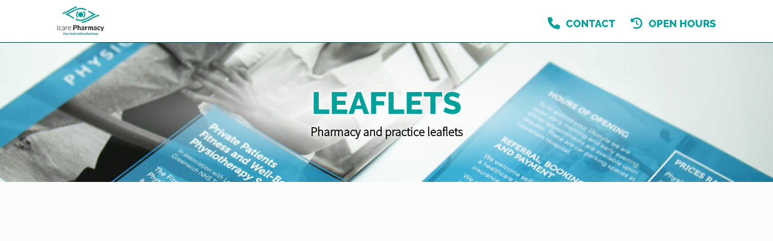

--- FILE ---
content_type: text/html; charset=UTF-8
request_url: https://icarepharmacy.co.uk/leaflets
body_size: 273825
content:
<!DOCTYPE html><head><script type="text/javascript">gUrlArgs=atob('L01lZGljaW5lQ2hlc3QvV2Vic2l0ZS9UcmFuc2xhdG9yLnBocD92ZXJzaW9uPTIzMyZsc3ZlcnNpb249MSZjc3Njb25maWc9MSZwYWdlPU1haW4uaHRtbCZzdWJwYWdlPS9QYWdlcy9MZWFmbGV0cy9MZWFmbGV0cy5odG1sJmFwcD02NDQ=');gShortUrlDir='';gTemplateDir='Default';</script><style id="minify" type="text/css">._gh{background-color:#fff;bottom:0;left:0;opacity:1;pointer-events:none;position:absolute;right:0;top:0;z-index:9998;transition:opacity .5s linear!important;-webkit-transition:opacity .5s linear!important}</style><!-- #translatable --><script type="text/javascript">var $Upc={};$Upc.cre={_UQb:["ACCOUNTLOCKED","Invalid Login, Locked"],_UQn:["ADDRESS","Address"],$UQa:["ADDRESSCOUNTRY","Country"],_UQa:["ADDRESSCOUNTY","County"],$UQQ:["ADDRESSPOSTCODE","Postcode"],_UQQ:["ADDRESSSTREET","Address"],$UQj:["ADDRESSTOWN","Town"],$Ujv:["BANKHOLIDAYS","Bank Holidays"],_Ujv:["BANKHOLIDAYS_ENGLANDWALES","England And Wales"],$Uj1:["BANKHOLIDAYS_NONE","None"],_Uj1:["BANKHOLIDAYS_NORTHERNIRELAND","Northern Ireland"],
$Uj4:["BANKHOLIDAYS_SCOTLAND","Scotland"],$UFP:["BILLIONSYMBOL","b"],$UFI:["BLOGBWAPPOINTMENTSBTNITEM","BeWell Appointments Button (@@TEXT@@)"],_UFI:["BLOGBWAPPOINTMENTSITEM","BeWell iFrame Appointments"],$UFz:["BLOGBWAPPOINTMENTSNEWITEM","BeWell Web Appointments"],$UFC:["BLOGDATATYPE_BWAPPOINTMENTS","BeWell iFrame Appointments"],_UFC:["BLOGDATATYPE_BWAPPOINTMENTSBTN","BeWell Appointments Button"],$UFx:["BLOGDATATYPE_BWAPPOINTMENTSNEW","BeWell Web Appointments"],
_UFx:["BLOGDATATYPE_EMAILFORM","Email Form"],$UF0:["BLOGDATATYPE_HEADER","Header Text"],_UF0:["BLOGDATATYPE_HTML","Html"],$UFD:["BLOGDATATYPE_IMAGE","Image"],_UFD:["BLOGDATATYPE_TEXT","Text"],$UFb:["BLOGDATATYPE_VIDEO","Video"],_UFM:["BLOGEMAILFORMADDRECIPIENT","Add Recipient"],_UFV:["BLOGEMAILFORMCONTENT","Form Content"],$UFZ:["BLOGEMAILFORMITEM","&#39;@@SUBJECT@@&#39; Email Form"],_UFw:["BLOGEMAILFORMRECIPIENTBCC",
"Bcc (Separate with ;)"],$UFN:["BLOGEMAILFORMRECIPIENTNAME","Name"],_UFN:["BLOGEMAILFORMRECIPIENTPLACEHOLDER","Recipient Input Tag"],$UFn:["BLOGEMAILFORMRECIPIENTS","Recipients"],_UFn:["BLOGEMAILFORMRECIPIENTSBRANCHES","Set Branches as Recipients"],$UFa:["BLOGEMAILFORMRECIPIENTSBRANCHESCONFIRM","Are you sure you wish to overwrite the current recipients with branches?"],_UFa:["BLOGEMAILFORMRECIPIENTTO","To (Separate with ;)"],_UFQ:["BLOGEMAILFORMSENTMESSAGE",
"Send Success Message"],$UFr:["BLOGVIDEOITEM","Video: @@URL@@"],$UFS:["BWAPPTTYPE","Services"],$UFi:["BWAPPTTYPE_ALL","All"],_UFi:["BWAPPTTYPE_SERVICE","Specific"],_UFm:["BWAPPTTYPE_SERVICETYPE","Type"],$UFG:["BWAPPTUUID","Uuid"],_UFG:["BWSELECTSERVICEERR","Please select at least one service"],_UF5:["CALENDAR_FRIDAY","Fri"],$UFv:["CALENDAR_MONDAY","Mon"],_UFv:["CALENDAR_SATURDAY","Sat"],
$UF1:["CALENDAR_SUNDAY","Sun"],_UF1:["CALENDAR_THURSDAY","Thu"],$UF4:["CALENDAR_TUESDAY","Tue"],_UF4:["CALENDAR_WEDNESDAY","Wed"],_UfC:["DAY","Day"],$Ufx:["DAYAGO","@@DAYS@@ Day Ago"],_Ufx:["DAYOFWEEKSHORT_FRI","Fri"],$Uf0:["DAYOFWEEKSHORT_MON","Mon"],_Uf0:["DAYOFWEEKSHORT_SAT","Sat"],$UfD:["DAYOFWEEKSHORT_SUN","Sun"],_UfD:["DAYOFWEEKSHORT_THU","Thu"],
$Ufb:["DAYOFWEEKSHORT_TUE","Tue"],_Ufb:["DAYOFWEEKSHORT_WED","Wed"],$UfM:["DAYOFWEEK_FRI","Friday"],_UfM:["DAYOFWEEK_MON","Monday"],$UfV:["DAYOFWEEK_SAT","Saturday"],_UfV:["DAYOFWEEK_SUN","Sunday"],$Uf3:["DAYOFWEEK_THU","Thursday"],_Uf3:["DAYOFWEEK_TUE","Tuesday"],$UfH:["DAYOFWEEK_WED","Wednesday"],_UfH:["DAYS","Days"],$UfO:["DAYSAGO","@@DAYS@@ Days Ago"],$UX3:["DRUGSTATUSEMAILDESC","Email Message"],
_UXN:["DRUGSTATUSNOTIFYDESC","Push Notification Message"],$UXa:["DRUGSTATUSSMSDESC","Sms Message"],$UXR:["EDITCOOKIEPOLICY","Edit Cookie Policy"],$UXs:["EDITPRIVACYPOLICY","Edit Privacy Policy"],_UXs:["EDITSHOPPINGPOLICY","Edit Local Shopping Policy"],$UX9:["EDITTERMSANDCONDITIONS","Edit Terms And Conditions"],$UXW:["EDITTRANSLATION","Edit Translation"],$UXK:["EMAIL","Email"],$UXm:["EMAILFORMSUBJECT","Email Subject"],_UXU:["ENTERAVALUE","Enter a Value"],$UrC:["EXPORT","Export"],
_UrC:["FILEUPLOADPROGRESS","Uploading @@PROGRESS@@..."],$Urx:["FILEUPLOADSAVING","Saving File..."],$UrA:["HOUR","Hour"],$UrE:["HOURAGO","@@HOURS@@ Hour Ago"],_UrE:["HOURS","Hours"],$Url:["HOURSAGO","@@HOURS@@ Hours Ago"],_Urc:["HTML","Html"],$Urs:["HTMLEDITOR","Html Editor"],_Ur9:["IMAGE","Image"],_Uro:["IMAGEUPLOADFAILED","Unable to upload image"],$Urd:["INLINESELECTTEXT","--Select--"],_Urd:["INSTANCEEXPIREDMESSAGE","The life of this webApp has come to an end! Please contact Project Peach to discuss a resurrection..."],$Ur8:["INSTANCEREBOOTINGMESSAGE",
"We are rebooting our server and will be back with you in just a moment. Just hold on in there, no need to refresh..."],_Ur8:["INSTANCESHUTDOWNMESSAGE","This webApp has been shut down!"],$Ur2:["INTERNALLINKTEXT","Click Here"],$UrL:["INVALIDAMOUNT","Invalid Amount"],$Urk:["INVALIDDATE","Invalid Date"],$Urp:["INVALIDEMAIL","Invalid Email"],_Urp:["INVALIDLATITUDE","Invalid Latitude"],$UrS:["INVALIDLONGITUDE","Invalid Longitude"],$Urm:["INVALIDSHORTCUTLINK","a-z, 0-9 and - only"],_Urq:["LESSTHANMINAGO","Less Than a Minute Ago"],_Uuu:["MILLIONSYMBOL","m"],
$Uut:["MINUTE","Minute"],_Uut:["MINUTEAGO","@@MINUTES@@ Minute Ago"],$UuA:["MINUTES","Minutes"],_UuA:["MINUTESAGO","@@MINUTES@@ Minutes Ago"],_UuY:["MONTHLONG_APR","April"],$UuB:["MONTHLONG_AUG","August"],_UuB:["MONTHLONG_DEC","December"],$UuT:["MONTHLONG_FEB","February"],_UuT:["MONTHLONG_JAN","January"],$UuE:["MONTHLONG_JUL","July"],$Uul:["MONTHLONG_JUN","June"],_Uul:["MONTHLONG_MAR","March"],$Uu7:["MONTHLONG_MAY","May"],
_Uu7:["MONTHLONG_NOV","November"],$UuJ:["MONTHLONG_OCT","October"],_UuJ:["MONTHLONG_SEP","September"],$Uuc:["MONTHSHORT_APR","Apr"],_Uuc:["MONTHSHORT_AUG","Aug"],$Uus:["MONTHSHORT_DEC","Dec"],_Uus:["MONTHSHORT_FEB","Feb"],$Uu9:["MONTHSHORT_JAN","Jan"],_Uu9:["MONTHSHORT_JUL","Jul"],$UuW:["MONTHSHORT_JUN","Jun"],_UuW:["MONTHSHORT_MAR","Mar"],$Uuo:["MONTHSHORT_MAY",
"May"],_Uuo:["MONTHSHORT_NOV","Nov"],$UuK:["MONTHSHORT_OCT","Oct"],_UuK:["MONTHSHORT_SEP","Sep"],$Uuv:["NO","No"],_Uu4:["NOMINATIONFORMTYPE_ENGLAND","England"],$Uuq:["NOMINATIONFORMTYPE_NIRELAND","Northern Ireland"],_Uuq:["NOMINATIONFORMTYPE_NONE","None"],$Uue:["NOMINATIONFORMTYPE_SCOTLAND","Scotland"],_Uue:["NOMINATIONFORMTYPE_WALES","Wales"],
$Uuh:["NONE","None"],_Uuh:["NONEFOUND","None Found"],$UAo:["NOTSET","Not Set"],_UAK:["OFF","Off"],$UAg:["OK","Ok"],_UAg:["ON","On"],_UAG:["OPENWITHHTMLEDITOR","Edit with HTML Editor"],_UYl:["ORDINAL_SUFFIX_1","st"],$UYW:["ORDINAL_SUFFIX_2","nd"],_UY8:["ORDINAL_SUFFIX_3","rd"],$UYL:["ORDINAL_SUFFIX_4","th"],_UYL:["ORDINAL_SUFFIX_5","th"],$UYk:["ORDINAL_SUFFIX_6","th"],
_UYk:["ORDINAL_SUFFIX_7","th"],$UYp:["ORDINAL_SUFFIX_8","th"],_UYp:["ORDINAL_SUFFIX_9","th"],$UY7:["ORDINAL_SUFFIX_10","th"],_UY7:["ORDINAL_SUFFIX_11","th"],$UYJ:["ORDINAL_SUFFIX_12","th"],_UYJ:["ORDINAL_SUFFIX_13","th"],$UYc:["ORDINAL_SUFFIX_14","th"],_UYc:["ORDINAL_SUFFIX_15","th"],$UYs:["ORDINAL_SUFFIX_16","th"],
_UYs:["ORDINAL_SUFFIX_17","th"],$UY9:["ORDINAL_SUFFIX_18","th"],_UY9:["ORDINAL_SUFFIX_19","th"],_UYW:["ORDINAL_SUFFIX_20","th"],$UYo:["ORDINAL_SUFFIX_21","st"],_UYo:["ORDINAL_SUFFIX_22","nd"],$UYK:["ORDINAL_SUFFIX_23","rd"],_UYK:["ORDINAL_SUFFIX_24","th"],$UYg:["ORDINAL_SUFFIX_25","th"],_UYg:["ORDINAL_SUFFIX_26","th"],
$UYd:["ORDINAL_SUFFIX_27","th"],_UYd:["ORDINAL_SUFFIX_28","th"],$UY8:["ORDINAL_SUFFIX_29","th"],$UY2:["ORDINAL_SUFFIX_30","th"],_UY2:["ORDINAL_SUFFIX_31","st"],$UYS:["PASSWORD","Password"],$UYG:["PASSWORDSTRENGTH_TOOSHORT","Min 8 Characters"],_UYG:["PASSWORDSTRENGTH_WEAK","Very Weak"],_UYi:["PASSWORDSTRENGTH_AVERAGE","Weak"],$UYm:["PASSWORDSTRENGTH_GOOD",
"Ok"],_UYm:["PASSWORDSTRENGTH_STRONG","Strong"],_UBT:["POPUPERRORHEADER","Error"],$UTm:["SAVE","Save"],_UTm:["SEARCH","Search..."],$UTh:["SECOND","Second"],_UTh:["SECONDAGO","@@SECONDS@@ Second Ago"],$UTy:["SECONDS","Seconds"],_UTy:["SECONDSAGO","@@SECONDS@@ Seconds Ago"],$UEB:["SHAREDINPUTEDITED","Edited by &#39;@@USER@@&#39;"],_UEB:["SHAREDINPUTLOCKED","Locked by &#39;@@USER@@&#39;"],_UEc:["SHORTCUTLINKEXISTS","Link Exists"],_UE5:["STATISTICSGROUP_LOCALPURCHASES",
"Purchases"],$UEv:["STATISTICSGROUP_ORDERS","Prescription Details"],_UEv:["STATISTICSGROUP_ORDERSPLACED","Prescription Orders"],_UE1:["STATISTICSGROUP_REGISTRATIONS","User Registrations"],$UE1:["STATISTICSGROUP_PURCHASES","White Label Purchases (fulfilled by Weldricks)"],$UE4:["STATISTICSGROUP_VISITS","Visits"],$UEy:["STATISTIC_PRESCRIPTIONITEMSAPPROVED","Items Approved"],_UEy:["STATISTIC_PRESCRIPTIONITEMSDISAPPROVED",
"Items Disapproved"],$UEU:["STATISTIC_PRESCRIPTIONITEMSPLACEDAPP","Items Via App"],_UEU:["STATISTIC_PRESCRIPTIONITEMSPLACEDTOTAL","Total Items"],$Ul6:["STATISTIC_PRESCRIPTIONITEMSPLACEDWEBSITE","Items Via Website"],_Ul6:["STATISTIC_PRESCRIPTIONITEMSREPEAT","Repeat Items"],$UlP:["STATISTIC_PRESCRIPTIONORDERSAPPROVED","Orders Approved"],_UlP:["STATISTIC_PRESCRIPTIONORDERSDISAPPROVED",
"Orders Disapproved"],$UlI:["STATISTIC_PRESCRIPTIONORDERSPLACEDAPP","Orders Via App"],_UlI:["STATISTIC_PRESCRIPTIONORDERSPLACEDTOTAL","Total Orders"],$Ulz:["STATISTIC_PRESCRIPTIONORDERSPLACEDWEBSITE","Orders Via Website"],_Ulz:["STATISTIC_PRESCRIPTIONORDERSREPEAT","Repeat Orders"],$UlC:["STATISTIC_PROFIT","Profit"],_UlC:["STATISTIC_TOTAL","Total"],
$Ulx:["STATISTIC_VIAAPP","Via App"],_Ulx:["STATISTIC_VIAWEB","Via Website"],$UE5:["STATISTICSDATELEGACY","Historical"],_U7D:["SURGERYADD","Add Surgery"],_U7b:["SURGERYCCG","CCG Code"],$U7M:["SURGERYEDIT","Edit Surgery"],_U7M:["SURGERYEMAIL","Email"],$U7V:["SURGERYEXISTS","Surgery Already Exists"],_U7V:["SURGERYLATITUDE","Latitude"],$U73:["SURGERYLONGITUDE","Longitude"],_U7O:["SURGERYNAME","Surgery Name"],$U7Z:["SURGERYORDERING",
"Ordering"],_U7Z:["SURGERYORDERING_ASPATIENT","As Patient Only"],$U7w:["SURGERYORDERING_NO","Not Allowed"],_U7w:["SURGERYORDERING_USECCG","Inherit from CCG"],$U7N:["SURGERYORDERING_USEPCN","Inherit from PCN"],_U7N:["SURGERYORDERING_VUNERABLE","Vunerable Only"],$U7n:["SURGERYORDERING_YES","Allowed"],_U7n:["SURGERYPCN","PCN Code"],_U7a:["SURGERYTELEPHONE","Telephone"],_U7E:["TEXT","Text"],$U7s:["TFACODE",
"Code"],_U7s:["THOUSANDSYMBOL","k"],_U79:["TODAY","Today"],$U7W:["TOMORROW","Tomorrow"],$U7o:["TRANSLATE","Translate"],$U74:["TSANDCS_COOKIEPOLICY","Cookie Policy"],_U74:["TSANDCS_PRIVACYPOLICY","Privacy Policy"],$U7q:["TSANDCS_SHOPPINGPOLICY","Local Shopping Policy"],_U7q:["TSANDCS_TERMSANDCONDITIONS","Terms And Conditions"],$U7e:["TYPE","Type"],$U7h:["UKHOUSENUMBER","House No."],$U7y:["UKPOSTCODELOOKUP","UK Postcode Lookup"],
$UJ6:["UPDATINGSERVERMESSAGE","Go and grab a cuppa... We are updating our server and will be back with you in just a moment. Just hold on in there, no need to refresh..."],_UJP:["UPLOADPNGCONVERTTEXT","You are about to upload a large image, Would you like to convert this image to a jpg to reduce its size? Any image transparency will be lost."],$UJI:["UPLOADPNGCONVERTTITLE","Convert Image"],$UQ8:["VIDEOLINK","Video Url"],_UQ2:["VIDEOUPLOADSIZEERROR","Maximum Upload Size 50MB"],$UjF:["WAITASECOND","Are You Sure?"],_Ujt:["WEAKPASSWORD","Weak Password"],_Ujl:["YEAR","Year"],$Ujs:["YEARAGO","@@YEARS@@ Year Ago"],_Ujs:["YEARS","Years"],$UjK:["YEARSAGO","@@YEARS@@ Years Ago"],_UjK:["YES","Yes"],_Ujg:["YESTERDAY",
"Yesterday"]};
$Upc.ins={$UQb:["ACCEPT","Accept"],$UQM:["ACTIONMONITORING","Action Monitoring"],_UQM:["ACTIVATEACCOUNT","Activate"],$UQV:["ACTIVATEEMAILLINK","Click Here to Activate Your Account"],_UQV:["ACTIVATEHEADER","Activate"],$UQ3:["ACTIVATIONCODE","Activation Code"],$UQH:["ADD","Add"],_UQH:["ADDANOTE","Add a Note..."],$UQO:["ADDANOTEINFO","Type your note in the input above and press &#39;Enter&#39; to save."],_UQO:["ADDBLOG","Add Blog"],$UQZ:["ADDCUSTOMPAGE","Add Custom Page"],_UQZ:["ADDLEAFLET","Add Leaflet"],$UQw:["ADDLEAFLETDOWNLOAD",
"Add Leaflet Download"],_UQw:["ADDLOCALPRODUCT","Add Product"],$UQN:["ADDLOCALPRODUCTCATEGORY","Add Category"],_UQN:["ADDPATIENT","Add Patient"],$UQn:["ADDPRESCRIPTION","Add Prescription"],_UQj:["ADDTOCART","Add to Cart"],$UQF:["ADDUSERPRESCRIPTION","Add User Prescription"],_UQF:["ADHOCADDDRUG","Add Item"],$UQR:["ADHOCORDERINFO","Select the patient you wish to create a new order for. You can click &#39;New Patient&#39; to create a new patient if they do not already exist"],_UQR:["ADMINCHATOFF","Live chat is currently disabled. Toggle the switch to make yourself available for live chat."],$UQf:["ADMINCHATON","Live chat is enabled. Toggle the switch to make yourself unavailable for live chat."],_UQf:["ADMINCHATSACTIVE",
"Active"],$UQX:["ADMINCHATSPENDING","Pending"],_UQX:["ADMINMENU_APPICONS","Icon Manager"],_UQr:["ADMINMENU_BRANCHSERVICES","Branch Services"],$UQu:["ADMINMENU_CUSTOMPAGES","Manage Custom Pages"],$UQA:["ADMINMENU_DRUGSTATUSES","Manage Order Item Statuses"],_UQY:["ADMINMENU_EMAILEXTENSIONS","Email Head/Foot Notes"],$UQB:["ADMINMENU_HELP","Help"],_UQB:["ADMINMENU_IMPORTANTINFO","Important Info Pop Up"],$UQT:["ADMINMENU_LEAFLETS",
"Edit Leaflets"],_UQT:["ADMINMENU_NOTIFICATIONS","Notification Manager"],$UQE:["ADMINMENU_PRODUCTFILTERING","Product Filtering"],_UQE:["ADMINMENU_PURCHASES","Purchases"],$UQl:["ADMINMENU_SENDEMAIL","Send Email"],_UQl:["ADMINMENU_SENDNOTIFICATION","Send Notification"],$UQ7:["ADMINMENU_SENDSMS","Send SMS"],_UQ7:["ADMINMENU_SEOMANAGER","SEO Manager"],$UQJ:["ADMINMENU_STATISTICS","Statistics"],
$UQc:["ADMINMENU_STYLE","Styling"],_UQc:["ADMINMENU_SURGERYMANAGER","Surgery Manager"],$UQs:["ADMINMENU_TERMSANDCONDITIONS","T&Cs Manager"],_UQs:["ADMINMENU_USERMANAGER","User Manager"],$UQ9:["ADMINTOOLS","Admin Tools"],_UQ9:["ADVANCEDARCHIVE","Archive"],$UQW:["ADVANCEDARCHIVEINFO","Clicking &#39;Archive&#39; will set all selected orders as archived and move them into the archive."],_UQW:["ADVANCEDBATCHPENDINGUPDATEINFO","Clicking &#39;Update&#39; will set the status of all selected order items to the state selected in the drop down list below."],$UQo:["ADVANCEDBATCHUPDATE","Batch Update"],
_UQo:["ADVANCEDEXPORTLOCALDELIVERYALL","Export local deliveries for any orders matched by your search criteria. This will only export orders which are for LOCAL delivery, it will not export any orders which are for collection or courier delivery."],$UQK:["ADVANCEDEXPORTLOCALDELIVERYSEL","Export local deliveries for any order selected in the list below. This will only export orders which are for LOCAL delivery, it will not export any orders which are for collection or courier delivery."],_UQK:["ADVANCEDEXPORTPOSTALDELIVERYALL","Export courier deliveries for any orders matched by your search criteria. This will only print export which are for COURIER delivery, it will not export any orders which are for collection or local delivery."],$UQg:["ADVANCEDEXPORTPOSTALDELIVERYSEL","Export courier deliveries for any order selected in the list below. This will only export orders which are for COURIER delivery, it will not export any orders which are for collection or local delivery."],_UQg:["ADVANCEDORDERINBATCHUPDATEINFO","Clicking &#39;Process&#39; will order/skip any orders which have been selected to be ordered or skipped in the list below."],$UQd:["ADVANCEDPATORDERSBATCHUPDATEINFO","Clicking &#39;Process&#39; will approve/disapprove any patient orders which have been selected to be approved or disapproved in the list below."],_UQd:["ADVANCEDPRINT","Print/Export"],
$UQL:["ADVANCEDPRINTLOCALDELIVERYALL","Print out local delivery slips for any orders matched by your search criteria. This will only print orders which are for LOCAL delivery, it will not print any orders which are for collection or courier delivery."],_UQL:["ADVANCEDPRINTLOCALDELIVERYSEL","Print out local delivery slips for any order selected in the list below. This will only print orders which are for LOCAL delivery, it will not print any orders which are for collection or courier delivery."],_UQ8:["ADVANCEDPRINTGENERALALL","Print out general information for any orders matched by your search criteria."],$UQ2:["ADVANCEDPRINTGENERALSEL","Print out general information for any order selected in the list below."],$UQk:["ADVANCEDPRINTPOSTALDELIVERYALL","Print out courier delivery slips for any orders matched by your search criteria. This will only print orders which are for COURIER delivery, it will not print any orders which are for collection or local delivery."],_UQk:["ADVANCEDPRINTPOSTALDELIVERYSEL","Print out courier delivery slips for any order selected in the list below. This will only print orders which are for COURIER delivery, it will not print any orders which are for collection or local delivery."],$UQp:["ADVCOLOURINFO","For consistency you can reuse these colours throughout the styling pages. To use one of theses colour specify &#39;@css-replace-COLOUR1@&#39; replacing 1 with the colour number you wish to use"],$UQi:["ADVCOLOURSECTION_PAGESECTIONS_DEFAULT",
"Default"],_UQp:["ADVCOLOURSECTION_PAGESECTIONS_1","Section Style #1"],$UQS:["ADVCOLOURSECTION_PAGESECTIONS_2","Section Style #2"],_UQS:["ADVCOLOURSECTION_PAGESECTIONS_3","Section Style #3"],_UQi:["ADVCOLOUR_CUSTOMCOLOUR1","Header Background Colour"],$UQ4:["ADVCOLOUR_CUSTOMCOLOUR2","Header Menu Text Colour"],_UQU:["ADVCOLOUR_CUSTOMCOLOUR3","Menu Button Icon Colour"],_Ujx:["ADVCOLOUR_CUSTOMCOLOUR4",
"Menu Tags Background Colour"],$UjH:["ADVCOLOUR_CUSTOMCOLOUR5","Selected Menu Tag Background Colour"],$Ujj:["ADVCOLOUR_CUSTOMCOLOUR6","Menu Tag Icon Colour"],$Ujf:["ADVCOLOUR_CUSTOMCOLOUR7","Selected Menu Tag Icon Colour"],_Ujf:["ADVCOLOUR_CUSTOMCOLOUR8","Page Header Title Colour"],$UjX:["ADVCOLOUR_CUSTOMCOLOUR9","Page Header Text Colour"],$UQm:["ADVCOLOUR_CUSTOMCOLOUR10","Footer Section #1 Background Colour"],_UQm:["ADVCOLOUR_CUSTOMCOLOUR11","Footer Section #1 Text Colour"],$UQG:["ADVCOLOUR_CUSTOMCOLOUR12",
"Footer Section #1 Header Underline Colour"],_UQG:["ADVCOLOUR_CUSTOMCOLOUR13","Footer Section #1 Icon Colour"],$UQ5:["ADVCOLOUR_CUSTOMCOLOUR14","Footer Section #2 Background Colour"],_UQ5:["ADVCOLOUR_CUSTOMCOLOUR15","Footer Section #2 Text Colour"],$UQv:["ADVCOLOUR_CUSTOMCOLOUR16","Dashboards/Product Page Header Image Colour"],_UQv:["ADVCOLOUR_CUSTOMCOLOUR17","Home Icons Colour"],$UQ1:["ADVCOLOUR_CUSTOMCOLOUR18","Menu Counter Background Colour"],_UQ1:["ADVCOLOUR_CUSTOMCOLOUR19","Menu Counter Text Colour"],_UQ4:["ADVCOLOUR_CUSTOMCOLOUR20",
"Selected Menu Counter Background Colour"],$UQq:["ADVCOLOUR_CUSTOMCOLOUR21","Selected Menu Counter Text Colour"],_UQq:["ADVCOLOUR_CUSTOMCOLOUR22","Button Background Colour"],$UQe:["ADVCOLOUR_CUSTOMCOLOUR23","Button Text Colour"],_UQe:["ADVCOLOUR_CUSTOMCOLOUR24","Highlighted Button Background Colour"],$UQh:["ADVCOLOUR_CUSTOMCOLOUR25","Highlighted Button Text Colour"],_UQh:["ADVCOLOUR_CUSTOMCOLOUR26","Notification Background Colour"],$UQy:["ADVCOLOUR_CUSTOMCOLOUR27","Notification Text Colour"],_UQy:["ADVCOLOUR_CUSTOMCOLOUR28",
"Notification Icon Colour"],$UQU:["ADVCOLOUR_CUSTOMCOLOUR29","Notification Close Btn Colour"],$Uj6:["ADVCOLOUR_CUSTOMCOLOUR30","Notification Counter Background Colour"],_Uj6:["ADVCOLOUR_CUSTOMCOLOUR31","Notification Counter Text Colour"],$UjP:["ADVCOLOUR_CUSTOMCOLOUR32","Header Area Background Colour"],_UjP:["ADVCOLOUR_CUSTOMCOLOUR33","Header Menu Text Colour"],_UjI:["ADVCOLOUR_CUSTOMCOLOUR34","Alternate Section Background Colour"],$Ujz:["ADVCOLOUR_CUSTOMCOLOUR35","End Section Items Background Colour"],_Ujz:["ADVCOLOUR_CUSTOMCOLOUR36",
"Star Colour"],$UjC:["ADVCOLOUR_CUSTOMCOLOUR37","Background Colour"],_UjC:["ADVCOLOUR_CUSTOMCOLOUR38","Title Colour"],$Ujx:["ADVCOLOUR_CUSTOMCOLOUR39","Text Colour"],$Uj0:["ADVCOLOUR_CUSTOMCOLOUR40","Underline Colour"],$UjD:["ADVCOLOUR_CUSTOMCOLOUR41","Icon Colour"],_UjD:["ADVCOLOUR_CUSTOMCOLOUR42","Background Colour"],_Ujb:["ADVCOLOUR_CUSTOMCOLOUR43","Title Colour"],$UjM:["ADVCOLOUR_CUSTOMCOLOUR44",
"Text Colour"],_UjM:["ADVCOLOUR_CUSTOMCOLOUR45","Underline Colour"],$UjV:["ADVCOLOUR_CUSTOMCOLOUR46","Icon Colour"],_UjV:["ADVCOLOUR_CUSTOMCOLOUR47","Background Colour"],$Uj3:["ADVCOLOUR_CUSTOMCOLOUR48","Title Colour"],_Uj3:["ADVCOLOUR_CUSTOMCOLOUR49","Text Colour"],_UjH:["ADVCOLOUR_CUSTOMCOLOUR50","Underline Colour"],$UjO:["ADVCOLOUR_CUSTOMCOLOUR51","Icon Colour"],$UjZ:["ADVCOLOUR_CUSTOMCOLOUR52",
"Header Menu Icon Background Colour"],_UjZ:["ADVCOLOUR_CUSTOMCOLOUR53","Floating Menu Icon Colour"],$Ujw:["ADVCOLOUR_CUSTOMCOLOUR54","Floating Menu Icon Background Colour"],_Ujn:["ADVCOLOUR_CUSTOMCOLOUR55","Header Border Colour"],$Uja:["ADVCOLOUR_CUSTOMCOLOUR56","Page Header Background/Fade Colour"],_Uja:["ADVCOLOUR_CUSTOMCOLOUR57","Header Menu Icon Colour"],$UjQ:["ADVCOLOUR_CUSTOMCOLOUR58","Dashboards/Product Header Bar Override Colour"],_UjQ:["ADVCOLOUR_CUSTOMCOLOUR59","Register Section Background Colour"],_Ujj:["ADVCOLOUR_CUSTOMCOLOUR60",
"Register Section Text Colour"],_UjF:["ADVCOLOUR_CUSTOMCOLOUR61","Login Section Background Colour"],$UjR:["ADVCOLOUR_CUSTOMCOLOUR62","Login Section Text Colour"],_UjR:["ADVCOLOUR_CUSTOMCOLOUR63","Login Section Link Colour"],_UjX:["ADVDELIVERYFILTER","Delivery Type"],$Ujr:["ADVDELIVERYFILTER_ANY","Any"],_Ujr:["ADVDELIVERYFILTER_COLLECT","Collect In Store"],$Uju:["ADVDELIVERYFILTER_COLLECTVENDING","From Collection Machine"],_Uju:["ADVDELIVERYFILTER_HOUSEBOUNDDELIVERY",
"Housebound Delivery"],$Ujt:["ADVDELIVERYFILTER_LOCALDELIVERY","Local Delivery"],$UjA:["ADVDELIVERYFILTER_POSTALDELIVERY","Courier Delivery"],_UjA:["ADVEXPORTOPTION_LOCALDELIVERY","Export Local Deliveries"],$UjY:["ADVEXPORTOPTION_POSTALDELIVERY","Export Postal Deliveries"],_UjY:["ADVHIDEPRINTEDDELIVERY","Hide Orders Which Have Already Had Delivery Slips Printed"],_UjB:["ADVPARTCOMPLETED","Show Part Completed Orders"],$UjT:["ADVPRINTOPTION","Option"],
$UjE:["ADVPRINTOPTION_LOCALDELIVERY","Print Local Delivery Slips"],_UjT:["ADVPRINTOPTION_GENERAL","Print General Info"],_UjE:["ADVPRINTOPTION_POSTALDELIVERY","Print Postal Delivery Slips"],$Ujl:["ADVPRINTTYPE","For"],$Uj7:["ADVPRINTTYPE_ALLRESULTS","All Results"],_Uj7:["ADVPRINTTYPE_SELECTED","Selected Orders"],$UjJ:["ADVSEARCHIN_ADDRESS","Patient Address"],_UjJ:["ADVSEARCHIN_ALL","All Information"],$Ujc:["ADVSEARCHIN_NAME","Patient Name"],
_Ujc:["ADVSEARCHIN_SURGERY","Surgery Name"],$Uj9:["ADVSEARCHIN_TELEPHONE","Patient Contact No"],_Uj9:["ADVSEARCHVIEWDETAILS","Detailed"],$UjW:["ADVSEARCHVIEWGRID","List"],_UjW:["ADVSEARCHVIEWGRIDPAY","Payments"],$Ujo:["ADVSUBSCRIBEDONLY","Subscribed Only"],_Ujo:["ALLDRUGSDISAPPROVED","Order Disapproved"],$Ujd:["APPICON_CHECKOUTICON","Checkout Image"],$Uj8:["APPICON_CHECKOUTICONDESC","The image that is shown for the header on the weldricks checkout page"],
_Uj8:["APPICON_EMAILHEADERICON","Email Header"],$Uj2:["APPICON_EMAILHEADERICONDESC","The image shown at the top of templated emails<br/>Recommended Size (WxH): Less than 300px x Less than 150px"],_Uj2:["APPICON_FAVICON","Fav Icon"],$UjL:["APPICON_FAVICONDESC","The icon that is shown in the browser tabs for the website<br/>Recommended Size (WxH): 32px x 32px"],_UjL:["APPICON_HOMEICON","Home Screen Icon"],$Ujk:["APPICON_HOMEICONDESC","The icon that is shown when users add the website as a shortcut to their device<br/>Recommended Size (WxH): 192px x 192px"],_Ujk:["APPICON_PRINTICON","Print Header Image"],$Ujp:["APPICON_PRINTICONDESC","The image that is shown on print outs at the top of the page<br/>Recommended Size (WxH): 100px x 100px"],$Ujg:["APPICONS","Website Icons"],_Ujp:["APPLYUSERPRESCRIPTIONUPDATE",
"Apply changes to the users saved prescription"],$UjS:["APPROVEPATIENTORDER","Approve Order"],_UjS:["ARCHIVE","Archive"],$Uji:["ARCHIVEIGNORE","Archive"],_Uji:["ARCHIVEIGNOREORDERCONFIRM","Are you sure you want to ignore this order and move it straight to the archive? No changes will be made, no updates will be sent and this cannot be undone."],$Ujm:["ARCHIVETHISORDER","Archive This Order"],_Ujm:["AUTOLOGOUTIDLE","You have been logged out due to inactivity, please login again to continue"],$UjG:["AUTOLOGOUTSESSION","Your session has expired, please login again to continue"],_UjG:["AUTOLOGOUTTITLE","Logged Out"],$Uj5:["AUTOSLIDE","Auto Slide"],_Uj5:["BACK","Back"],_Uj4:["BATCHARCHIVEORDERSCONFIRM",
"Are you sure you wish to archive @@COUNT@@ order(s)?"],$Ujq:["BATCHPENDINGORDERSUPDATECONFIRM","Are you sure you wish to update the status of @@COUNT@@ order item(s)?"],_Ujq:["BEWELLAPPCLICKHERE","or Click Here"],$Uje:["BEWELLAPPTEXT","Scan the QR code using your smartphone to go to your app store and download the app"],_Uje:["BEWELLAPP_CHAT","Secure In-App chat with our pharmacist"],$Ujh:["BEWELLAPP_KEEPUPDATED","Keeps you updated"],_Ujh:["BEWELLAPP_MANAGE","Manage medicines for your family in one place"],$Ujy:["BEWELLAPP_ORDER247","Order 24/7"],_Ujy:["BEWELLAPP_REMINDS","Reminds you to re-order"],$UjU:["BEWELLAPP_SCAN","Scan the QR code to get started"],
_UjU:["BEWELLAPP_STOREITEMS","Store your items securely"],$UF6:["BEWELLAPP_SYNC","Syncs with our website"],_UF6:["BEWELLAPP_TITLE","Got a smartphone or tablet? Get our App"],_UFP:["BLOG","Blog"],_UFz:["BLOGDATADEFAULTTEXT","Right click to edit the content..."],_UFb:["BLOGDATE","Publish Date"],$UFM:["BLOGDESCRIPTION","Description"],$UFV:["BLOGEMAILFORMALLOWNEWLINES","Allow New Lines"],$UF3:["BLOGEMAILFORMDATA","Email Form Data"],_UF3:["BLOGEMAILFORMDATATYPE_CHECKINPUT","Check Input"],
$UFH:["BLOGEMAILFORMDATATYPE_COMBOINPUT","Drop Down Input"],_UFH:["BLOGEMAILFORMDATATYPE_HEADER","Header"],$UFO:["BLOGEMAILFORMDATATYPE_TEXT","Text"],_UFO:["BLOGEMAILFORMDATATYPE_TEXTINPUT","Text Input"],_UFZ:["BLOGEMAILFORMNODATA","You cannot create an empty email form. Please add some elements by clicking the &#39;Edit&#39; button before saving."],$UFw:["BLOGEMAILFORMNORECIPIENTS","You cannot create an email form with no recipients. Please add some recipients by clicking the &#39;Add Recipient&#39; button before saving."],$UFQ:["BLOGEMAILFORMREQUIRED","Required"],$UFj:["BLOGEMAILFORMSENTTEXT",
"Thank you for your message"],_UFj:["BLOGEMAILFORMSENTTITLE","Message Sent"],$UFF:["BLOGEMAILFORMTAG","Input Tag"],_UFF:["BLOGEMAILFORMTEXT","Text"],$UFR:["BLOGEMAILFORMVALUES","Values (Separate with semi colons)"],_UFR:["BLOGLINK","Shortcut Link"],$UFf:["BLOGSEARCHWORDS","Search Words (Space Separated)"],_UFf:["BLOGSELECT","Select Blog"],$UFX:["BLOGSHOW","Show"],_UFX:["BLOGTITLE","Title"],_UFr:["BRANCH","Branch"],$UFu:["BRANCHAPP","Our App"],_UFu:["BRANCHBACKTOTOP",
"Back Up"],$UFt:["BRANCHCONTACT","Contact Us"],_UFt:["BRANCHCONTACTEMAIL","Enter Your Email"],$UFA:["BRANCHCONTACTFORMSENTTEXT","Thank you for your message"],_UFA:["BRANCHCONTACTFORMSENTTITLE","Message Sent"],$UFY:["BRANCHCONTACTMESSAGE","Enter Your Message"],_UFY:["BRANCHCONTACTNAME","Enter Your Name"],$UFB:["BRANCHCONTACTSEND","Send"],_UFB:["BRANCHCONTACTTEL","Enter Your Telephone Number"],$UFT:["BRANCHDIRECTIONS","Directions"],
_UFT:["BRANCHDIRECTIONSHIDE","Hide Directions"],$UFE:["BRANCHES","Branches"],_UFE:["BRANCHESGETDIRECTIONS","Directions"],$UFl:["BRANCHESSELECTBRANCH","Info"],_UFl:["BRANCHOPENHOURS","Open Hours"],$UF7:["BRANCHOPENHOURSEXCEPTIONS1","Holiday"],_UF7:["BRANCHOPENHOURSEXCEPTIONS2","Opening Hours"],$UFJ:["BRANCHOPENHOURSNORMAL1","Usual"],_UFJ:["BRANCHOPENHOURSNORMAL2","Opening Hours"],
$UFc:["BRANCHPOSTCODESEARCH","Enter your postcode..."],$UFs:["BRANCHSELECT","Select a Branch"],_UFs:["BRANCHSERVICEDESCRIPTION","Description"],$UF9:["BRANCHSERVICEINFOHELP","##BRANCHSERVICEINFOHELP##"],_UF9:["BRANCHSERVICEINFO_FOR","Edit"],$UFW:["BRANCHSERVICEINFO_FORBRANCH","Branch Service Info"],$UFo:["BRANCHSERVICEINFO_FORINSTANCE","Default Service Info"],_UFo:["BRANCHSERVICELEGACYASSOC","Associated Service"],$UFK:["BRANCHSERVICELEGACYNOASSOC",
"You must create an association with an existing branch service"],_UFK:["BRANCHSERVICELEGACYOVERRIDE_BRANCH","For This Branch"],$UFg:["BRANCHSERVICELEGACYOVERRIDE_INSTANCE","For All Branches"],_UFg:["BRANCHSERVICELEGACYOVERRIDE_NONE","None"],$UFd:["BRANCHSERVICEMOREINFOPAGE","Link to Custom Page"],_UFd:["BRANCHSERVICENAME","Name"],$UF8:["BRANCHSERVICEOVERRIDE","Override Info"],_UF8:["BRANCHSERVICEOVERRIDEINPUT",
"Override"],$UF2:["BRANCHSERVICEREADMORE","Read More"],_UF2:["BRANCHSERVICES","Services"],_UFL:["BRANCHSERVICES_BRANCHSELECT","Select a Branch"],$UFk:["BRANCHSERVICES_FOR","Edit"],_UFk:["BRANCHSERVICES_FORBRANCH","Branch"],$UFp:["BRANCHSERVICES_FORINSTANCE","All Branches"],$UFL:["BRANCHSERVICESBTN","Branch Services..."],_UFp:["BUTTONTEXT","Button Text"],$UFq:["CANCEL","Cancel"],
_UFq:["CARDCVC","Card CVC"],$UFe:["CARDEXPIRY","Card Expiry"],_UFe:["CARDNUMBER","Card Number"],$UFh:["CARTITEMSUBTOTAL","Sub Total: @@PRICE@@"],_UFh:["CHATADMINJOIN","@@NAME@@ has joined the conversation"],$UFy:["CHATCANCELLED","Sorry, nobody is available to talk to you at the moment. Please try again later"],_UFy:["CHATEND","ended the conversation"],_UFU:["CHATME","You"],$UFU:["CHATENDME","You ended the conversation"],$UR6:["CHATMENUBACK","Back to Chats"],_UR6:["CHATMENUEND","End Conversation"],$URP:["CHATMENUSEND","Send"],_URP:["CHATMESSAGE","Chat..."],$URI:["CHATNEWCONVERSATION",
"Start a New Conversation"],_URI:["CHATSTARTINFO","Type your message and press enter to send, An administrator will reply to you shortly"],$URz:["CHECKOUTADDRESS","##CHECKOUTADDRESS##"],_URz:["CHECKOUTADDRESSDELIVERY","Delivery Address"],$URC:["CHECKOUTAGREESHOPPINGPOLICY","I agree to the shopping policy"],_URC:["CHECKOUTCOMPLETEMYORDERS","MY ORDERS"],$URx:["CHECKOUTCOMPLETESHOP","CONTINUE SHOPPING"],_URx:["CHECKOUTCOMPLETETXINFO","If you have any queries about your order please quote the following order reference for assistance"],$UR0:["CHECKOUTCOMPLETETXINFO2","The shopping customer services no. is 0300 303 3380"],_UR0:["CHECKOUTCONFIRM",
"Confirm"],$URD:["CHECKOUTDELIVERYCHARGESLINK","Read more about our delivery conditions and charges"],_URD:["CHECKOUTDELIVERYCHARGESTEXT","UK Delivery first class delivery is free on orders over &pound;35 under 4kg in weight so it is worth buying in bulk if you are purchasing a low price item."],$URb:["CHECKOUTDELIVERYCHARGESTITLE","Free Delivery"],_URb:["CHECKOUTDELIVERYINFO","..."],$URM:["CHECKOUTHEADERADDRESS","Address"],_URM:["CHECKOUTHEADERBRANCH","Branch"],$URV:["CHECKOUTHEADERBTN_LOGIN","Login"],_URV:["CHECKOUTHEADERDELIVERY",
"Delivery"],$UR3:["CHECKOUTHEADERDETAILS","Details"],_UR3:["CHECKOUTHEADERORDER","Order"],$URH:["CHECKOUTHEADERPAY","Pay"],_URH:["CHECKOUTPAY","Pay @@AMOUNT@@"],$URO:["CHECKOUTSHOPPINGPOLICY","Read shopping policy"],_URO:["CLICKSOUND","Click Sound"],$URZ:["CLIPBOARDCOPIED","Copied to Clipboard"],_URZ:["CLOSED","Closed"],$URw:["CLOSEDFORLUNCH","Closed For Lunch"],_URw:["CLOSETIME","Close Time"],$URN:["COLLECTIONDATE",
"Customer Collection/Delivery Date"],_URN:["COLLECTIONORDELIVERY","How do you want to receive your prescription?"],$URn:["COLOUR","Colour"],_URn:["COLOURSCHEMEADD","Create"],$URa:["COLOURSCHEMECREATE","Create Colour Scheme"],_URa:["COLOURSCHEMECREATEINFO","Creating a colour scheme will create a scheme based on your active colour scheme. Any unsaved colours will not be applied to this scheme."],$URQ:["COLOURSCHEMEDELETECONFIRM","Are you sure you want to delete this colour scheme?"],_URQ:["COLOURSCHEMENAMEEXISTS","Colour Scheme Exists"],$URj:["COLOURSCHEMES","Colour Schemes"],_URj:["COLOURSCHEMESAVE","Overwrite"],$URF:["COLOURSCHEMESAVECONFIRM",
"Are you sure you want to overwrite the selected colour scheme with your active colour scheme? Any unsaved colours will not be applied to this scheme."],_URF:["COLOURSCHEMESELECTCONFIRM","Are you sure you want to use the selected colour scheme?"],$URR:["COLOURSCHEMEUSE","Use Colours"],_URR:["COMPLETEORDERCOUNT","@@COUNT@@ Complete Order"],$URf:["COMPLETEORDERSCOUNT","@@COUNT@@ Complete Orders"],$URX:["CONFIGURATION","Configuration"],_URX:["CONFIRM","Confirm"],$URr:["CONTACTUS","Contact Us"],_URr:["COOKIESHEADER","We use Cookies"],$URu:["COOKIESTEXT","Click here to read our policy"],_URu:["COPYTEXT","Copy Text"],$URt:["CREATE","Create"],
_URt:["CREATEACCOUNT","Create Account"],$URA:["CREATEACCOUNTINFO","Creating an account will allow this person to login and independently order their prescriptions"],_URA:["CREATEADHOCORDER","Create &#39;One Off&#39; Order"],$URY:["CREATEBLOG","Create Blog"],_URY:["CREATELOCALPRODUCT","Create Product"],$URB:["CREATELOCALPRODUCTCATEGORY","Create Category"],_URB:["CREATETESTIMONIAL","Create Review"],$URT:["CTRLSELECTBRANCH","Select Branch"],_URT:["CUSTOMCONTENTACTION_APPOINTMENTS","Appointments"],$URE:["CUSTOMCONTENTACTION_BEWELLAPP",
"BeWell App"],_URE:["CUSTOMCONTENTACTION_BLOG","Blog"],$URl:["CUSTOMCONTENTACTION_BLOGS","Blogs"],_URl:["CUSTOMCONTENTACTION_BRANCH","Branch"],$UR7:["CUSTOMCONTENTACTION_BRANCHES","Branches"],_UR7:["CUSTOMCONTENTACTION_BRANCHSCROLLABOUT","Scroll to About Section"],$URJ:["CUSTOMCONTENTACTION_BRANCHSCROLLAPP","Scroll to App Section"],_URJ:["CUSTOMCONTENTACTION_BRANCHSCROLLCONTACT",
"Scroll to Contact Section"],$URc:["CUSTOMCONTENTACTION_BRANCHSCROLLDIRECTIONS","Scroll to Directions Section"],_URc:["CUSTOMCONTENTACTION_BRANCHSCROLLOPENHOURS","Scroll to Open Hours Section"],$URs:["CUSTOMCONTENTACTION_BRANCHSCROLLSERVICES","Scroll to Services Section"],_URs:["CUSTOMCONTENTACTION_CLIPBOARDCOPY","Copy To Clipboard"],$UR9:["CUSTOMCONTENTACTION_CONTACTFORM","Contact Form"],
_UR9:["CUSTOMCONTENTACTION_COVIDTEST","Lateral Flow and PCR Tests"],$URW:["CUSTOMCONTENTACTION_CUSTOMPAGE","Custom Page"],$URo:["CUSTOMCONTENTACTION_DELIVERY","Delivery"],_URo:["CUSTOMCONTENTACTION_EMAIL","Email"],$URK:["CUSTOMCONTENTACTION_EXTERNALURL","External Url"],_URK:["CUSTOMCONTENTACTION_EXTERNALURLPOPUP","External Url In Pop Up"],$URg:["CUSTOMCONTENTACTION_HEADERCONTACTMENU",
"Open/Close Header Contact Menu"],_URg:["CUSTOMCONTENTACTION_HEADEROPENHOURSMENU","Open/Close Header Open Hours Menu"],$URd:["CUSTOMCONTENTACTION_HEADERTRAVELLOCATIONSMENU","Open/Close Header Travel Destinations Menu"],_URd:["CUSTOMCONTENTACTION_HEADERTRAVELVACCINESMENU","Open/Close Header Travel Vaccines Menu"],$UR8:["CUSTOMCONTENTACTION_HEADOFFICE","Head Office"],_UR8:["CUSTOMCONTENTACTION_HEALTH","Health A-Z"],$UR2:["CUSTOMCONTENTACTION_HEALTHNEWS",
"Health News"],_UR2:["CUSTOMCONTENTACTION_HOME","Home"],$URL:["CUSTOMCONTENTACTION_LEAFLETS","Leaflets"],_URL:["CUSTOMCONTENTACTION_LOCALPRODUCTCATEGORIES","Product Categories (In Store)"],$URk:["CUSTOMCONTENTACTION_LOCALPRODUCTCATEGORY","Product Category (In Store)"],_URk:["CUSTOMCONTENTACTION_LOCALPRODUCTS","Products (In Store)"],$URp:["CUSTOMCONTENTACTION_LOGIN","Login"],
_URp:["CUSTOMCONTENTACTION_MEDICINE","Medicine A-Z"],$URS:["CUSTOMCONTENTACTION_MHRA","MHRA Shopping Info"],_URS:["CUSTOMCONTENTACTION_NOACTION","No Action"],$URi:["CUSTOMCONTENTACTION_ONLINEDOCTOR","Online Doctor"],_URi:["CUSTOMCONTENTACTION_PHARMACYSEARCH","Online Services Pharmacy Search"],$URm:["CUSTOMCONTENTACTION_PRESCRIPTIONS","Prescriptions"],_URm:["CUSTOMCONTENTACTION_PRIVACYPOLICY",
"Privacy Policy"],$URG:["CUSTOMCONTENTACTION_PRODUCTS","Products (Online)"],_URG:["CUSTOMCONTENTACTION_REGISTER","Register"],$UR5:["CUSTOMCONTENTACTION_SEARCH","Search"],_UR5:["CUSTOMCONTENTACTION_SERVICES","Services"],$URv:["CUSTOMCONTENTACTION_SETTINGS","Settings"],_URv:["CUSTOMCONTENTACTION_SHOPPINGCONTACTFORM","Shopping Contact Form"],$UR1:["CUSTOMCONTENTACTION_TELEPHONE",
"Telephone"],_UR1:["CUSTOMCONTENTACTION_TESTIMONIALS","Reviews"],$UR4:["CUSTOMCONTENTACTION_TRAVELCLINIC","Travel Clinic"],_UR4:["CUSTOMCONTENTACTION_TRAVELCLINICPRICES","Travel Clinic Prices"],$URq:["CUSTOMCONTENTACTION_USERDASHBOARD","User Dashboard"],_URq:["CUSTOMCONTENTMENUSUBACTION","Sub Menu"],$URe:["CUSTOMCONTENTMENUSUBMENU","Sub Menu"],
_URe:["CUSTOMCONTENTMUSTSHOWSECTION","You must have at least one section set to show"],$URh:["CUSTOMPAGE","Custom Page"],$URy:["CUSTOMPAGEDESC","Seo Description"],_URy:["CUSTOMPAGEEDITSEO","Edit Seo"],$URU:["CUSTOMPAGELINK","Shortcut Link"],_URU:["CUSTOMPAGENAME","Name"],$Uf6:["CUSTOMPAGES","Custom Pages"],_Uf6:["CUSTOMPAGESELECT","Select Custom Page"],$UfP:["CUSTOMPAGETEMPLATE","Template"],_UfP:["CUSTOMPAGETEMPLATEBLANK","Blank"],$UfI:["CUSTOMPAGETITLE",
"Seo Title"],_UfI:["CUSTOMPAGETYPE","Type"],$Ufz:["CUSTOMPAGETYPEBUILDYOUROWN","Build Your Own"],_Ufz:["CUSTOMPAGEVIEW","View Page"],$UfC:["DATE","Date"],_UfO:["DEFAULTOPENINGHOURS","Default Opening Hours"],$UfZ:["DEFWEBINDEXPAGE_ACTIVATE_DESC",""],_UfZ:["DEFWEBINDEXPAGE_ACTIVATE_TITLE","Activate Account"],$Ufw:["DEFWEBINDEXPAGE_APPOINTMENTS_DESC",""],_Ufw:["DEFWEBINDEXPAGE_APPOINTMENTS_TITLE",
"Book an Appointment"],$UfN:["DEFWEBINDEXPAGE_BEWELLAPP_DESC","Get Re-Order Reminders, Order Prescriptions, Book Appointments"],_UfN:["DEFWEBINDEXPAGE_BEWELLAPP_TITLE","Download our App"],$Ufn:["DEFWEBINDEXPAGE_BLOGS_DESC",""],_Ufn:["DEFWEBINDEXPAGE_BLOGS_TITLE","Blogs"],$Ufa:["DEFWEBINDEXPAGE_BRANCHES_DESC",""],_Ufa:["DEFWEBINDEXPAGE_BRANCHES_TITLE","Branches"],$UfQ:["DEFWEBINDEXPAGE_CHECKOUT_DESC",
""],$Ufj:["DEFWEBINDEXPAGE_CHECKOUT_TITLE","Checkout"],_Ufj:["DEFWEBINDEXPAGE_COVIDTEST_DESC","Buy Covid Tests for Travel. Order online today for Free Express home delivery. Results in 20 minutes."],$UfF:["DEFWEBINDEXPAGE_COVIDTEST_TITLE","Covid Test for Travel"],_UfF:["DEFWEBINDEXPAGE_DELIVERY_DESC",""],$UfR:["DEFWEBINDEXPAGE_DELIVERY_TITLE","Delivery"],_UfR:["DEFWEBINDEXPAGE_HEADOFFICE_DESC",""],
$Uff:["DEFWEBINDEXPAGE_HEADOFFICE_TITLE","Head Office"],_Uff:["DEFWEBINDEXPAGE_HEALTHAZ_DESC",""],$UfX:["DEFWEBINDEXPAGE_HEALTHAZ_TITLE","Health A-Z"],_UfX:["DEFWEBINDEXPAGE_HEALTHNEWS_DESC",""],$Ufr:["DEFWEBINDEXPAGE_HEALTHNEWS_TITLE","Health News"],_Ufr:["DEFWEBINDEXPAGE_HELP_DESC",""],$Ufu:["DEFWEBINDEXPAGE_HELP_TITLE","Help"],
_Ufu:["DEFWEBINDEXPAGE_INDEX_DESC",""],$Uft:["DEFWEBINDEXPAGE_INDEX_TITLE","Home"],_Uft:["DEFWEBINDEXPAGE_LEAFLETS_DESC",""],$UfA:["DEFWEBINDEXPAGE_LEAFLETS_TITLE","Leaflets"],_UfA:["DEFWEBINDEXPAGE_LOCALCHECKOUT_DESC",""],$UfY:["DEFWEBINDEXPAGE_LOCALCHECKOUT_TITLE","Checkout"],_UfB:["DEFWEBINDEXPAGE_LOCALSHOP_DESC",
""],$UfT:["DEFWEBINDEXPAGE_LOCALSHOP_TITLE","Shop"],_UfY:["DEFWEBINDEXPAGE_LOCALSHOPCATEGORIES_DESC",""],$UfB:["DEFWEBINDEXPAGE_LOCALSHOPCATEGORIES_TITLE","Shop"],_UfT:["DEFWEBINDEXPAGE_MEDICINEAZ_DESC",""],$UfE:["DEFWEBINDEXPAGE_MEDICINEAZ_TITLE","Medicine A-Z"],_UfE:["DEFWEBINDEXPAGE_MHRA_DESC",
""],$Ufl:["DEFWEBINDEXPAGE_MHRA_TITLE","What is MHRA Shopping"],_Ufl:["DEFWEBINDEXPAGE_ONLINEDOCTOR_DESC",""],$Uf7:["DEFWEBINDEXPAGE_ONLINEDOCTOR_TITLE","Online Doctor"],_Uf7:["DEFWEBINDEXPAGE_PHARMACYSEARCH_DESC",""],$UfJ:["DEFWEBINDEXPAGE_PHARMACYSEARCH_TITLE","Pharmacy Search"],_UfJ:["DEFWEBINDEXPAGE_PRESCRIPTIONS_DESC",""],
$Ufc:["DEFWEBINDEXPAGE_PRESCRIPTIONS_TITLE","Prescriptions"],_Ufc:["DEFWEBINDEXPAGE_PRIVACYPOLICY_DESC",""],$Ufs:["DEFWEBINDEXPAGE_PRIVACYPOLICY_TITLE","Privacy Policy"],_Ufs:["DEFWEBINDEXPAGE_PRODUCTS_DESC",""],$Uf9:["DEFWEBINDEXPAGE_PRODUCTS_TITLE","Products"],_Uf9:["DEFWEBINDEXPAGE_REGISTER_DESC",""],$UfW:["DEFWEBINDEXPAGE_REGISTER_TITLE",
"Register"],_UfW:["DEFWEBINDEXPAGE_SERVICES_DESC",""],$Ufo:["DEFWEBINDEXPAGE_SERVICES_TITLE","Services"],_Ufo:["DEFWEBINDEXPAGE_TESTIMONIALS_DESC",""],$UfK:["DEFWEBINDEXPAGE_TESTIMONIALS_TITLE","Reviews"],_Ufg:["DEFWEBINDEXPAGE_TRAVELCLINIC_DESC",""],$Ufd:["DEFWEBINDEXPAGE_TRAVELCLINIC_TITLE","Travel Clinic"],
_UfK:["DEFWEBINDEXPAGE_TRAVELCLINICPRICES_DESC",""],$Ufg:["DEFWEBINDEXPAGE_TRAVELCLINICPRICES_TITLE","Travel Clinic Price List"],_Ufd:["DELETE","Delete"],$Uf8:["DELETEBLOG","Delete Blog"],_Uf8:["DELETEBLOGCONFIRM","Are you sure you wish to delete this blog?"],$Uf2:["DELETEBRANCHSERVICELEGACYCONFIRM","Are you sure you wish to delete this branch service?"],_Uf2:["DELETECUSTOMPAGECONFIRM","Are you sure you wish to delete this custom page?"],$UfL:["DELETELEAFLETCONFIRM","Are you sure you wish to delete this leaflet and all of it&#39;s downloads?"],
_UfL:["DELETELOCALPRODUCT","Delete Product"],$Ufk:["DELETELOCALPRODUCTCATEGORY","Delete Category"],_Ufk:["DELETELOCALPRODUCTCATEGORYCONFIRM","Are you sure you wish to delete this category?"],$Ufp:["DELETELOCALPRODUCTCONFIRM","Are you sure you wish to delete this product?"],_Ufp:["DELETEOPENHOURSEXCEPTIONCONFIRM","Are you sure you wish to delete this opening hours exception?"],$UfS:["DELETEPATIENT","Delete Patient"],_UfS:["DELETEPATIENTCONFIRM","Are you sure you wish to delete this patient?"],$Ufi:["DELETEPREDEFINEDEMAILCONFIRM","Are you sure you wish to delete this predefined email?"],
_Ufi:["DELETEPREDEFINEDNOTIFICATIONCONFIRM","Are you sure you wish to delete this predefined notification?"],$Ufm:["DELETEPRESCRIPTIONCONFIRM","Are you sure you wish to delete this prescription?"],_Ufm:["DELETEREGISTERUSERCONFIRM","Are you sure you wish to delete this user?"],$UfG:["DELETESURGERYCONFIRM","Are you sure you wish to delete this surgery?"],_UfG:["DELETETESTIMONIAL","Delete Review"],$Uf5:["DELETETESTIMONIALCONFIRM","Are you sure you wish to delete this review?"],_Uf5:["DELETETEXTMESSAGECONFIRM","Are you sure you wish to delete this text message?"],$Ufv:["DELETEUSERCONFIRM","Are you sure you wish to delete this user?"],
_Ufv:["DELETEUSERPRESCRIPTIONCONFIRM","Are you sure you wish to delete this user prescription?"],$Uf1:["DELIVERYFEES","Local Delivery Fees"],$Ufq:["DELIVERYNOTE","Delivery Note"],_Ufq:["DELIVERYOPTION_COLLECT","Collect in Store"],$Ufe:["DELIVERYOPTION_COLLECTOTHER","Somebody Else Will Collect"],_Ufe:["DELIVERYOPTION_COLLECTVENDING","From Collection Machine"],$Ufh:["DELIVERYOPTION_HOUSEBOUNDDELIVERY","Housebound Delivery"],$Ufy:["DELIVERYOPTION_LOCALDELIVERY","Local Delivery"],
$UfU:["DELIVERYOPTION_POSTALDELIVERY","Courier Delivery"],_UfU:["DESCRIPTION","Description"],$UX6:["DESIREDIMAGEDIMENSIONS","Any image being uploaded should have a minimum height of @@HEIGHT@@px and a minimum width of @@WIDTH@@px. There is no need to shrink your image, this will be done automatically."],_UX6:["DESIREDIMAGEDIMENSIONSWARN","For best results your image should have a minimum height of @@HEIGHT@@px and a minimum width of @@WIDTH@@px. Using smaller images may give poor results. Do you wish to continue?"],$UXP:["DEVICE","Device"],_UXP:["DIRECTIONSFROM","Directions From"],_UXI:["DIRECTIONSGO","Go"],$UXz:["DIRECTIONSPRINT","Print These Directions"],$UXC:["DIRECTIONSTO","Directions To"],_UXC:["DIRECTIONSTYPE","Travelling Via"],$UXx:["DIRECTIONSTYPE_BICYCLING",
"Bicycle"],_UXx:["DIRECTIONSTYPE_DRIVING","Car"],$UX0:["DIRECTIONSTYPE_TRANSIT","Public Transport"],_UX0:["DIRECTIONSTYPE_WALKING","Foot"],$UXD:["DISAPPROVEPATIENTORDER","Disapprove Order"],_UXD:["DISTANCETOBRANCHKM","@@DISTANCE@@km away"],$UXb:["DISTANCETOBRANCHMILES","@@DISTANCE@@ miles away"],_UXb:["DOB","Date of Birth"],$UXM:["DRUG","Order Item"],_UXM:["DRUGS","Order Items"],$UXV:["DRUGSELECT","Select an Item"],_UXV:["DRUGSTATUSANY",
"Any Status"],_UX3:["DRUGSTATUSES","Item Statuses"],$UXH:["DRUGSTATUSES_BRANCHSELECT","Select a Branch"],_UXH:["DRUGSTATUSES_FOR","Edit"],$UXO:["DRUGSTATUSES_FORBRANCH","Branch"],_UXO:["DRUGSTATUSES_FORINSTANCE","All Branches"],$UXZ:["DRUGSTATUSFILTER","Status Filter"],_UXZ:["DRUGSTATUSINFO_FOR","Edit"],$UXw:["DRUGSTATUSINFO_FORBRANCH","Branch Item Status Info"],_UXw:["DRUGSTATUSINFO_FORINSTANCE",
"Default Item Status Info"],$UXN:["DRUGSTATUSNONE","No Status"],$UXn:["DRUGSTATUSOVERRIDE","Override Info"],_UXn:["DRUGSTATUSSELECT","Select Status"],_UXa:["DRUGSTATUSTEXT","Text"],$UXQ:["EDIT","Edit"],_UXQ:["EDITBLOG","Edit Blog"],$UXj:["EDITBLOGDATA","Edit Page Content"],_UXj:["EDITBRANCHSERVICEINFO","Edit Service Info"],$UXF:["EDITBRANCHSERVICELEGACY","Edit Legacy Service"],_UXF:["EDITBRANCHSERVICES","Edit Branch Services"],_UXR:["EDITCUSTOMCONTENTBKGIMAGE",
"Edit Image..."],$UXf:["EDITCUSTOMCONTENTBUTTON","Edit Button..."],_UXf:["EDITCUSTOMCONTENTBUTTONS","Edit Content..."],$UXX:["EDITCUSTOMCONTENTIMAGE","Edit Image..."],_UXX:["EDITCUSTOMCONTENTIMAGES","Edit Images..."],$UXr:["EDITCUSTOMCONTENTIMAGESLIDER","Edit Slides..."],_UXr:["EDITCUSTOMCONTENTINLINEVIDEO","Edit Video..."],$UXu:["EDITCUSTOMCONTENTLOCALPRODUCTS","Select Products..."],
_UXu:["EDITCUSTOMCONTENTMAP","Edit Location..."],$UXt:["EDITCUSTOMCONTENTMENU","Edit Menu..."],_UXt:["EDITCUSTOMCONTENTPRODUCTS","Select Products Category..."],$UXA:["EDITCUSTOMCONTENTSECTIONS","Edit Sections..."],_UXA:["EDITCUSTOMCONTENTTEXT","Edit &#39;@@TEXT@@&#39;..."],$UXY:["EDITCUSTOMCONTENTTITLE","Edit Content"],_UXY:["EDITCUSTOMPAGE","Edit Custom Page"],$UXB:["EDITCUSTOMPAGEDATA","Edit Page Content"],_UXB:["EDITDRUGSTATUSES","Edit Order Item Statuses"],
$UXT:["EDITDRUGSTATUSINFO","Edit Status"],_UXT:["EDITHTML","Edit Html..."],$UXE:["EDITLEAFLET","Edit Leaflet"],_UXE:["EDITLEAFLETDOWNLOAD","Edit Leaflet Download"],$UXl:["EDITLOCALPRODUCT","Edit Product"],_UXl:["EDITLOCALPRODUCTCATEGORY","Edit Category"],$UX7:["EDITNOTIFICATION","Edit Notification"],_UX7:["EDITOPENINGHOURS","Edit Opening Hours"],$UXJ:["EDITPAGESECTIONS","Edit Page Sections"],_UXJ:["EDITPATIENT","Edit Patient"],$UXc:["EDITPATIENTINFO",
"Edit Info"],_UXc:["EDITPRESCRIPTION","Edit Prescription"],_UX9:["EDITTESTIMONIAL","Edit Review"],_UXW:["EDITTRAVELCLINICCONFIG","Configure Travel Clinic..."],$UXo:["EDITTRAVELCLINICPRICES","Set Vaccine Prices..."],_UXo:["EDITUSERPRESCRIPTION","Edit User Prescription"],_UXK:["EMAILCLICKHERE","Click Here"],$UXg:["EMAILCONFIRM","Confirm Email"],_UXg:["EMAILCONTACTFORMSUBJECT","Contact Form Received"],$UXd:["EMAILCREATEACCOUNTSEND","Email an account activation code to the patient"],
_UXd:["EMAILEXTENSIONAPPLYFOOTNOTE","Add Post Email Message to Emails"],$UX8:["EMAILEXTENSIONAPPLYHEADNOTE","Add Pre Email Message to Emails"],_UX8:["EMAILEXTENSIONFOOTNOTE","Post Email Message"],$UX2:["EMAILEXTENSIONGROUP","Add Notes to"],_UX2:["EMAILEXTENSIONGROUP_ALL","All Emails"],$UXL:["EMAILEXTENSIONGROUP_PRESCRIPTIONACK","Prescription Order Acknowledgement Emails"],_UXL:["EMAILEXTENSIONGROUP_PRESCRIPTIONREMIND","Prescription Order Reminder Emails"],
$UXk:["EMAILEXTENSIONGROUP_PRESCRIPTIONUPDATE","Prescription Order Update Emails"],_UXk:["EMAILEXTENSIONGROUP_SHOPPING","Shopping Emails"],$UXp:["EMAILEXTENSIONHEADNOTE","Pre Email Message"],_UXp:["EMAILEXTENSIONS","Email Extensions"],$UXS:["EMAILEXTENSION_BRANCHSELECT","Select a Branch"],_UXS:["EMAILEXTENSION_FOR","Edit"],$UXi:["EMAILEXTENSION_FORBRANCH","Branch"],_UXi:["EMAILEXTENSION_FORINSTANCE","All Branches"],
_UXm:["EMAILFORMSUBMIT","Send"],$UXG:["EMAILFROM","From"],_UXG:["EMAILINUSE","Please use a different email address"],$UXv:["EMAILPATIENTSSEARCHADVANCED","Advanced Search"],_UXv:["EMAILPATIENTSSEARCHSIMPLE","Simple Search"],$UX1:["EMAILPATIENTSSELECT","Email Patients"],_UX1:["EMAILSELECTPREDEFINED","Predefined Email"],_UX4:["EMAILSIGNOFF","Warmest Regards,"],$UX5:["EMAILMESSAGE","Message"],_UX5:["EMAILOPTIN","Opt in to receive information and offers via email"],$UX4:["EMAILSENDFAILED",
"Unable to send email, please try again later"],$UXq:["EMAILSUBJECT","Subject"],_UXq:["EMAILTO","To"],$UXe:["EMAILUNSUBSCRIBEINFO","You are receiving these emails because you have signed up to our pharmacy, If you would like to stop receiving these promotional emails then you can unsubscribe at any time"],_UXe:["EMAILUNSUBSCRIBELINK","Unsubscribe"],$UXh:["EMERGENCYINFODONTSHOW","Don&#39;t show this again"],_UXh:["EMISERROR_INVALIDLINKAGEKEY","The provided linkage key is incorrect"],$UXy:["EMISERROR_PENDINGREQUESTEXISTS","There is already a pending request in the past 30 days for one or more of the medication requested."],_UXy:["EMISERROR_UNLINKED","You are not currently authorised to order repeat prescriptions via our site using &#39;EMIS Patient Access&#39;. Please contact your surgery for assistance."],$UXU:["ENTERAURL","Enter a URL"],
$Ur6:["EXEMPTFROMPRESCRIPTIONCHARGES","Exempt from prescription charges"],_Ur6:["EXEMPTIONCATEGORY","Category"],$UrP:["EXEMPTIONCATEGORY_AGE","Age Related"],_UrP:["EXEMPTIONCATEGORY_BENEFITTAX","Benefit/Tax Credit Related"],$UrI:["EXEMPTIONCATEGORY_MEDICAL","Medical Related"],_UrI:["EXEMPTIONCATEGORY_PREPAY","Pre Payment Related"],_Urz:["EXEMPTIONREASON","Reason"],_Urx:["FILTERPRODUCTS","Filter Products"],_Ur0:["FILTERPRODUCTSDESC",
"Select the type of products you wish to sell in your online store"],$Ur0:["FILTERPRODUCTSCATEGORIESDESC","Select the product categories you wish to sell in your online store"],$UrD:["FIRSTNAME","First Name"],_UrD:["FONTICONS_LIGHT","Light"],$Urb:["FONTICONS_REGULAR","Regular"],_Urb:["FONTICONS_SOLID","Solid"],$UrM:["FONTICONS_THIN","Thin"],_UrM:["FORECASTOPENTIME_CLOSED","Closed"],$UrV:["FORECASTOPENTIME_OPENNEXT","Opens @@DAY@@at @@TIME@@"],_UrV:["FORECASTOPENTIME_OPENNOW","Open til @@TIME@@"],
$Ur3:["FREE","Free"],_Ur3:["GENDER","Gender"],$UrH:["GENDER_FEMALE","Female"],_UrH:["GENDER_MALE","Male"],$UrO:["GENDER_NOTSET","Not Set"],_UrO:["GENDER_OTHER","Other"],$UrZ:["GETACTIONMONITORINGTAG","Get Action Monitoring Tag..."],_UrZ:["GETDIRECTIONS","Get Directions"],$Urw:["GPONLINEACCOUNTID","Account Id"],_Urw:["GPONLINELINKAGEKEY","Linkage Key / Passphrase"],$UrN:["GPONLINELINKERRORTEXT","We were unable to link to your online GP services. Please try again"],_UrN:["GPONLINELINKUNSUPPORTEDTEXT",
"We do not currently support online GP services at your surgery. Try again soon as we will be supporting more surgeries over the coming weeks."],$Urn:["GPONLINENOSHARE","The patient has chosen not to share prescription information with the pharmacy"],$Ura:["GPONLINENOSHARESHORT","(Not Sharing Info)"],_Ura:["GPONLINEODSCODE","ODS Code / National Practice Code"],$UrQ:["GPONLINEPAIREDWITH","Paired With @@TYPE@@"],_UrQ:["GPONLINESTATUSUPDATED","Status Updated"],$Urj:["GPONLINETYPE_EMIS","EMIS"],_Urj:["GPONLINETYPE_SYSTMONE","SystmOne"],$UrF:["GPONLINETYPE_VISION","Vision"],_UrF:["GPONLINEVIA","via @@TYPE@@"],
_UrR:["GUEST","Guest"],$Urf:["HEADERCALLBRANCHES","Pharmacy"],_Urf:["HEADERCALLGENERAL","General"],$UrX:["HEADERCALLSOCIAL","Social"],_Urr:["HEADOFFICECONTACT","Contact"],$Uru:["HEADERMENU_CALL","##HEADERMENU_CALL##"],_UrX:["HEADEROPENHOURSMULTI","Our opening hours may vary from branch to branch. Visit our branches page to see the opening hours of your nearest branch."],$Urr:["HEADEROPENHOURSMULTIBTN","See Branches"],_Uru:["HEALTHARTICLESUB","Health Advice"],$Urt:["HISTORICORDERCOUNT","@@COUNT@@ Archived Order"],_Urt:["HISTORICORDERSCOUNT",
"@@COUNT@@ Archived Orders"],_Url:["HOUSEBOUND","Patient is Housebound"],$Ur7:["HOUSEBOUNDREASON","Housebound Reason"],$UrJ:["HOUSEBOUNDREASONEXPLAIN","Please Explain"],$Urc:["HOUSEBOUNDREASONOTHER","Other"],_Urs:["IAMEXEMPT","I am exempt from prescription charges"],$Ur9:["ICONSELECT","Select an Icon"],$UrW:["IMAGETYPE","Image Type"],_UrW:["IMAGETYPE_ICON","Select Icon"],$Uro:["IMAGETYPE_IMAGE","Custom Image"],$UrK:["IMPORTANTINFO","Set Important Info"],_UrK:["IMPORTANTINFODONTSHOW",
"Don&#39;t show this again"],$Urg:["IMPORTANTINFOSHOW","Show"],_Urg:["INHERITOPENINGHOURS","Use the default opening hours"],_Ur2:["INVALID","Invalid"],_UrL:["INVALIDCOLOUR","Invalid Colour"],_Urk:["INVALIDDOB","Invalid DOB"],_UrS:["INVALIDQUANTITY","Invalid"],$Uri:["INVALIDREMINDDATE","Must be a future date"],_Uri:["INVALIDRESET","Invalid Email/Code"],_Urm:["INVALIDTIME","Invalid Time"],$UrG:["LATITUDE","Latitude"],_UrG:["LEAFLETDESCRIPTION","Description"],
$Ur5:["LEAFLETDOWNLOADLINK","Url"],$Urv:["LEAFLETDOWNLOADS","Downloads"],_Urv:["LEAFLETNAME","Name"],$Ur1:["LEAFLETS","Leaflets"],_Ur1:["LEGACYPRESCRIPTIONAPPROVEADMIN","Please validate that your surgery is set correctly and click here to approve. Otherwise please edit the surgery to correct it, sorry for the inconvenience"],$Ur4:["LEGACYPRESCRIPTIONAPPROVECONFIRM","Do you confirm that you have validated the surgery is set correctly?"],$Urq:["LEGACYSURGERY","Previously &#39;@@SURGERY@@&#39;"],$Ure:["LINKURL","Link Url"],_Ure:["LOADMAP","Load Map"],$Ury:["LOCALPRODUCTCATEGORY","Product Category"],_Uu6:["LOCALPRODUCTDELIVERY",
"Your branch offers free delivery for orders of @@LOCALPRICE@@ and above"],_UuP:["LOCALPRODUCTLOCALDELIVERYKM","Your branch offers free local delivery for orders of @@LOCALPRICE@@ and above, within @@DISTANCE@@km"],_UuI:["LOCALPRODUCTLOCALDELIVERYMILES","Your branch offers free local delivery for orders of @@LOCALPRICE@@ and above, within @@DISTANCE@@ miles"],$Uuz:["LOCALPRODUCTLOCALPOSTALDELIVERYKM","Your branch offers free local delivery for orders of @@LOCALPRICE@@ and above, within @@DISTANCE@@km. Free courier delivery is available for orders of @@POSTALPRICE@@ and above"],_Uuz:["LOCALPRODUCTLOCALPOSTALDELIVERYMILES","Your branch offers free local delivery for orders of @@LOCALPRICE@@ and above, within @@DISTANCE@@ miles. Free courier delivery is available for orders of @@POSTALPRICE@@ and above"],$UuC:["LOCALPRODUCTPOSTALDELIVERY","Your branch offers free courier delivery for orders of @@POSTALPRICE@@ and above"],$Urh:["LOCALCHECKOUTCOMPLETETXINFO","If you have any queries about your order please quote the following order reference for assistance"],_Urh:["LOCALCHECKOUTPROCESSING",
"Please Wait..."],_Ury:["LOCALPRODUCTCATEGORYADDTO","Add Product to Category"],$UrU:["LOCALPRODUCTCATEGORYEXISTS","Category Exists"],_UrU:["LOCALPRODUCTCATEGORYREMOVEFROM","Remove from Category"],$Uu6:["LOCALPRODUCTCATEGORYREMOVEFROMCONFIRM","Are you sure you want to remove this product from the category?"],$UuP:["LOCALPRODUCTEXISTS","Product Exists"],_UuC:["LOCALPRODUCTTAB_CATEGORIES","Categories"],$Uux:["LOCALPRODUCTTAB_INFO","Information"],
_Uux:["LOCALPURCHASESTATE_CANCELLED","Cancelled"],$Uu0:["LOCALPURCHASESTATE_COMPLETE","Complete"],_Uu0:["LOCALPURCHASESTATE_DISPATCHED","Dispatched"],$UuD:["LOCALPURCHASESTATE_NOTPROCESSED","Paid"],_UuD:["LOCALPURCHASESTATE_PAID","Paid"],$Uub:["LOCALPURCHASESTATE_READYCOLLECT","Ready"],_Uub:["LOCALPURCHASESTATE_UNPAID","Unpaid"],
$UuM:["LOCALPURCHASEUSERSTATE_CANCELLED","Order cancelled"],_UuM:["LOCALPURCHASEUSERSTATE_COMPLETE","Order complete"],$UuV:["LOCALPURCHASEUSERSTATE_DISPATCHED","Order dispatched"],$Uu3:["LOCALPURCHASEUSERSTATE_NOTPROCESSED","Your order is being processed"],_Uu3:["LOCALPURCHASEUSERSTATE_READYCOLLECT","Your order is ready to collect in store"],$UuH:["LOCALPURCHASEUSERSTATE_UNPAID","Your order has not yet been paid for"],_UuH:["LOCALSHOPDELIVERY",
"How do you want to receive your order?"],_UuO:["LOCALSHOPDELIVERY_COLLECT","Collect from my local branch"],$UuZ:["LOCALSHOPDELIVERY_DELIVERLOCAL","Local Delivery ( @@PRICE@@ )"],_UuZ:["LOCALSHOPDELIVERY_DELIVERLOCALFREE","Free Local Delivery"],$Uuw:["LOCALSHOPDELIVERY_DELIVERPOSTAL","Courier Delivery ( @@PRICE@@ )"],$Uua:["LOCALSHOPDELIVERY_DELIVERPOSTALFREE","Free Courier Delivery"],$UuO:["LOCALSHOPDELIVERYNOTE","Add a note..."],_Uua:["LOGGEDOUT","Logged Out"],
$UuQ:["LOGGEDOUTDELETED","You&#39;re account has been deleted"],_UuQ:["LOGGEDOUTDUPLICATE","You have logged in on another browser"],$Uuj:["LOGIN","Login"],_Uuj:["LONGITUDE","Longitude"],$UuF:["LUNCHENDTIME","Lunch End Time"],_UuF:["LUNCHSTARTTIME","Lunch Start Time"],$UuR:["MAINMENU","Main Menu"],_UuR:["MAPZOOM","Zoom"],$Uuf:["MAPZOOMLOWER","Out"],_Uuf:["MAPZOOMUPPER","In"],$UuX:["MEDICINEARTICLESUB","Medicine Information"],_UuX:["MENUANDSEARCH","Menu And Search"],$Uur:["MENUCART",
"Your Basket"],_Uur:["MENUCHAT","Live Chat"],$Uuu:["MIDDLENAMES","Middle Names"],$UuY:["MOBILE","Mobile Number"],$Uug:["MOVEDOWN","Move Down"],_Uug:["MOVEUP","Move Up"],$Uud:["MUSTAGREETOSHOPPINGPOLICY","You must agree to the policy"],_Uud:["MUSTAGREETOTERMS","You must agree to the terms"],$Uu8:["MUSTBE16OROLDER","You must 16 or older to register"],_Uu8:["NAME","Name"],$Uu2:["NATIVEAPPSTEP1CLICK","Click here"],_Uu2:["NATIVEAPPSTEP1SEARCH","the prescription app"],$UuL:["NATIVEAPPSTEP1TEXT",
"or scan the QR code using your smartphone to go to your app store and download the app. Or open your app store and search for"],_UuL:["NATIVEAPPSTEP1TITLE","Download Our App"],$Uuk:["NATIVEAPPSTEP2TEXT","Open the app and scan this QR code to register or login at this branch. Or you can search for your pharmacy by entering the pharmacy name, branch name or address."],_Uuk:["NATIVEAPPSTEP2TITLE","Find Your Pharmacy"],$Uup:["NEWPASSWORD","New Password"],_Uup:["NEWPATIENT","New Patient"],$UuS:["NEXT","Next"],_UuS:["NEXTCOLLECTIONDATE","Next Collection Date"],$Uui:["NEXTREMINDDATEINFO","Reminder will be sent on @@DATE@@"],_Uui:["NEXTREMINDDATENEVER","Never"],$Uum:["NEXTREMINDDATENOW","This item will need to be ordered now"],
_Uum:["NEXTREMINDDATENOWSHORT","Now"],$UuG:["NHSACCESSUPDATETEXT","##NHSACCESSUPDATETEXT##"],_UuG:["NHSACCESSUPDATETITLE","##NHSACCESSUPDATETITLE##"],$Uu5:["NHSNO","Nhs No."],_Uuv:["NOBODY","Nobody"],$Uu1:["NODRUGSCREATED","Please add your medicines"],_Uu1:["NODRUGSSELECTED","Please check the items you wish to add to the order, or skip the order if no order is to be placed"],$Uu4:["NODRUGSSELECTEDADHOC","Please check the items you wish to add to the order"],$Uuy:["NORESULTS_EMAILPATIENTS","No Patients"],_Uuy:["NORESULTS_ORDERCOMPLETE","No Complete Orders"],
$UuU:["NORESULTS_ORDERHISTORY","No Archived Orders"],_UuU:["NORESULTS_ORDERIN","No Orders"],$Ut6:["NORESULTS_PATIENTORDERS","No Patient Orders"],_Ut6:["NORESULTS_PATIENTS","No Patients"],$UtP:["NORESULTS_PENDING","No Pending Orders"],_UtP:["NORESULTS_PURCHASES","No Purchases"],$UtI:["NORESULTS_SEARCHMENU","No Results"],_UtI:["NOSURGERYSELECTED","No Surgery Selected"],$Utz:["NOTES","Notes"],_Utz:["NOTETOSURGERYREQ","A note to the surgery is required to place your order"],
$UtC:["NOTEXT","No Text"],_UtC:["NOTIFICATIONEMAILMESSAGE","Email Message"],$Utx:["NOTIFICATIONEMAILSUBJECT","Email Subject"],_Utx:["NOTIFICATIONFROM","From"],$Ut0:["NOTIFICATIONHEADER_EMAIL","Email"],_Ut0:["NOTIFICATIONHEADER_NOTIFY","Push Notification"],$UtD:["NOTIFICATIONHEADER_SMS","Sms"],_UtD:["NOTIFICATIONMESSAGE","Message"],$Utb:["NOTIFICATIONNOTIFY","Message"],
_Utb:["NOTIFICATIONRECIPIENT","@@COUNT@@ Recipient"],$UtM:["NOTIFICATIONRECIPIENTS","@@COUNT@@ Recipients"],_UtM:["NOTIFICATIONS","Notifications"],$UtV:["NOTIFICATIONSELECTPREDEFINED","Predefined Notification"],_UtV:["NOTIFICATIONSENDEMAIL","Send Email"],$Ut3:["NOTIFICATIONSENDFAILED","Unable to send notification, please try again later"],_Ut3:["NOTIFICATIONSENDNOTIFY","Send Push Notification"],$UtH:["NOTIFICATIONSENDSMS","Send Sms"],_UtH:["NOTIFICATIONSMS","Sms Message"],
$UtO:["NOTIFICATIONTO","To"],_UtO:["NOTIFICATIONTYPE_ACCOUNTCREATEDDESC","The email sent to a patient when an account is created on their behalf, either by an admin or their dependent user"],$UtZ:["NOTIFICATIONTYPE_ACCOUNTCREATEDNAME","Account Created"],_UtZ:["NOTIFICATIONTYPE_APPOINTMENTCANCELLEDDESC","The email sent to a patient when their appointment is cancelled"],$Utw:["NOTIFICATIONTYPE_APPOINTMENTCANCELLEDNAME","Appointment Cancelled"],_Utw:["NOTIFICATIONTYPE_APPOINTMENTCREATEDDESC","The email sent to a patient when they book an appointment"],
$UtN:["NOTIFICATIONTYPE_APPOINTMENTCREATEDNAME","Appointment Booked"],_UtN:["NOTIFICATIONTYPE_FORGOTPASSWORDDESC","The email sent to a patient who has forgotten their password"],$Utn:["NOTIFICATIONTYPE_FORGOTPASSWORDNAME","Patient Forgotten Password"],_Utn:["NOTIFICATIONTYPE_FORGOTPASSWORDUSERDESC","The email sent to a user who has forgotten their password"],$Uta:["NOTIFICATIONTYPE_FORGOTPASSWORDUSERNAME","User Forgotten Password"],_Uta:["NOTIFICATIONTYPE_LOCALCHECKOUTDESC",
"The email sent to the pharmacy when a user confirms a purchase of products from the local shop"],$UtQ:["NOTIFICATIONTYPE_LOCALCHECKOUTNAME","Local Shopping Admin Checkout Confirm"],_Utj:["NOTIFICATIONTYPE_LOCALPURCHASECONFIRMDESC","The email sent to the customer when they purchase products from the local shop"],$UtF:["NOTIFICATIONTYPE_LOCALPURCHASECONFIRMNAME","Local Shopping Patient Checkout Confirm"],_UtQ:["NOTIFICATIONTYPE_LOCALPURCHASECANCELLEDDESC","The email sent to the customer when their local purchase is cancelled"],$Utj:["NOTIFICATIONTYPE_LOCALPURCHASECANCELLEDNAME","Local Shopping Purchase Cancelled"],
_UtF:["NOTIFICATIONTYPE_LOCALPURCHASEDISPATCHEDDESC","The email sent to the customer when their local purchase is dispatched"],$UtR:["NOTIFICATIONTYPE_LOCALPURCHASEDISPATCHEDNAME","Local Shopping Purchase Dispatched"],_UtR:["NOTIFICATIONTYPE_LOCALPURCHASEREADYDESC","The email sent to the customer when their local purchase is ready to collect"],$Utf:["NOTIFICATIONTYPE_LOCALPURCHASEREADYNAME","Local Shopping Purchase Ready"],_Utf:["NOTIFICATIONTYPE_NOINFOORDERTOBRANCHDESC","The notification sent to the branch when a user places an order via pairing and has chosen to not share their prescription information"],$UtX:["NOTIFICATIONTYPE_NOINFOORDERTOBRANCHNAME",
"Prescription Order Info (Private Data)"],_UtX:["NOTIFICATIONTYPE_NOINFOORDERUPDATEDESC","The notification sent when a prescription status is updated on an order placed via pairing where the patient has chosen to not share their prescription information"],_Utr:["NOTIFICATIONTYPE_NOINFOORDERUPDATENAME","Prescription Order Update (Private Data)"],$Utu:["NOTIFICATIONTYPE_NOINFOPATIENTORDERCREATEDDESC","The notification sent when a user orders a prescription via pairing where the patient has chosen to not share their prescription information"],_Utu:["NOTIFICATIONTYPE_NOINFOPATIENTORDERCREATEDNAME","Prescription Order Received (Private Data)"],$Utt:["NOTIFICATIONTYPE_NOMINATIONDESC","The email sent to the pharmacy when a user creates a prescription at a new/different surgery"],
_Utt:["NOTIFICATIONTYPE_NOMINATIONNAME","Potential Nomination"],$UtA:["NOTIFICATIONTYPE_ORDERDISAPPROVEDDESC","The notification sent when a prescription order is disapproved by the pharmacy"],_UtA:["NOTIFICATIONTYPE_ORDERDISAPPROVEDNAME","Prescription Order Disapproved"],$UtY:["NOTIFICATIONTYPE_ORDERPLACEDDESC","The notification sent when a prescription order is sent to the surgery"],_UtY:["NOTIFICATIONTYPE_ORDERPLACEDNAME","Prescription Order Placed"],$UtB:["NOTIFICATIONTYPE_ORDERREMINDERDESC","The notification sent to a user to remind them to order their items"],
_UtB:["NOTIFICATIONTYPE_ORDERREMINDERNAME","User Order Reminder"],$UtT:["NOTIFICATIONTYPE_ORDERTOBRANCHDESC","The notification sent to the branch when a user places an order"],_UtT:["NOTIFICATIONTYPE_ORDERTOBRANCHNAME","Prescription Order Info"],$UtE:["NOTIFICATIONTYPE_ORDERUPDATEDESC","The notification sent when a prescription item status is updated"],_UtE:["NOTIFICATIONTYPE_ORDERUPDATENAME","Prescription Order Update"],$Utl:["NOTIFICATIONTYPE_PAIDLOCALCHECKOUTDESC","The email sent to the pharmacy when a user purchases and pays for products from the local shop"],
_Utl:["NOTIFICATIONTYPE_PAIDLOCALCHECKOUTNAME","Local Shopping Admin Checkout Confirm (Paid)"],$Ut7:["NOTIFICATIONTYPE_PAIDLOCALPURCHASECONFIRMDESC","The email sent to the customer when they purchase and pay for products from the local shop"],_Ut7:["NOTIFICATIONTYPE_PAIDLOCALPURCHASECONFIRMNAME","Local Shopping Patient Checkout Confirm (Paid)"],$UtJ:["NOTIFICATIONTYPE_PATIENTORDERCREATEDDESC","The notification sent when a user orders a prescription and it is received by the pharmacy"],_UtJ:["NOTIFICATIONTYPE_PATIENTORDERCREATEDNAME","Prescription Order Received"],
$Utc:["NOTIFICATIONTYPE_PODPATIENTORDERDESC","The notification sent to a CCG/PCN POD to place a prescription order directly from the patient"],_Utc:["NOTIFICATIONTYPE_PODPATIENTORDERNAME","POD Prescription Order"],$Uts:["NOTIFICATIONTYPE_PURCHASEABORTEDDESC","The notification sent when a shopping order is cancelled"],_Uts:["NOTIFICATIONTYPE_PURCHASEABORTEDNAME","Shopping Order Cancelled"],$Ut9:["NOTIFICATIONTYPE_PURCHASECREATEDDESC","The notification sent when a shopping order is placed"],_Ut9:["NOTIFICATIONTYPE_PURCHASECREATEDNAME","Shopping Order Placed"],
$UtW:["NOTIFICATIONTYPE_PURCHASEDELAYEDDESC","The notification sent when a shopping order is delayed"],_UtW:["NOTIFICATIONTYPE_PURCHASEDELAYEDNAME","Shopping Order Delayed"],$Uto:["NOTIFICATIONTYPE_PURCHASEDISPATCHEDDESC","The notification sent when a shopping order is dispatched"],_Uto:["NOTIFICATIONTYPE_PURCHASEDISPATCHEDNAME","Shopping Order Dispatched"],$UtK:["NOTIFICATIONTYPE_PURCHASEONHOLDDESC","The notification sent when a shopping order is placed on hold"],_UtK:["NOTIFICATIONTYPE_PURCHASEONHOLDNAME","Shopping Order On Hold"],
$Utg:["NOTIFICATIONTYPE_REGISTERTOPATIENTDESC","The notification sent to a patient when they register"],_Utg:["NOTIFICATIONTYPE_REGISTERTOPATIENTNAME","Patient Register (To Patient)"],$Utd:["NOTIFICATIONTYPE_REGISTERTOPHARMACYDESC","The notification sent to a pharmacy when a patient registers"],_Utd:["NOTIFICATIONTYPE_REGISTERTOPHARMACYNAME","Patient Register (To Pharmacy)"],$Ut8:["NOTIFICATIONTYPE_SIGNUPREMINDERDESC","The notification sent to remind customers to register for online prescription ordering"],_Ut8:["NOTIFICATIONTYPE_SIGNUPREMINDERNAME",
"Sign Up Reminder"],$Ut2:["NOTIFICATIONTYPE_SURGERYORDERDESC","The notification sent to a surgery to place a prescription order"],_Ut2:["NOTIFICATIONTYPE_SURGERYORDERNAME","Surgery Prescription Order"],$UtL:["NOTIFICATIONTYPE_SURGERYPATIENTORDERDESC","The notification sent to a surgery to place a prescription order directly from the patient"],_UtL:["NOTIFICATIONTYPE_SURGERYPATIENTORDERNAME","Direct Surgery Prescription Order"],$Utk:["NOTIFICATIONTYPE_TFACHALLENGEDESC","The notification sent to a patient for Two factor authentication when logging in"],_Utk:["NOTIFICATIONTYPE_TFACHALLENGENAME",
"TFA Challenge"],$Utp:["NOTIFICATIONTYPE_USERSWITCHDESC","The notification sent to a patient containing a code to switch instances"],_Utp:["NOTIFICATIONTYPE_USERSWITCHNAME","Patient Instance Switch"],$UtS:["NOTIFYACCOUNTCREATED_EMAILMESSAGE","Hello @@FIRSTNAME@@,<br/><br/>To activate your account to enable repeat prescription ordering, enter the code below into the activation form along with this email address and a password you would like to use to login.<br/><br/>@@ACTIVATECODE@@<br/><br/>@@ACTIVATELINK@@"],_UtS:["NOTIFYACCOUNTCREATED_EMAILSUBJECT","Activate your account"],$Uti:["NOTIFYAPPOINTMENTCANCELLED_EMAILMESSAGE","Hello @@NAME@@,<br/><br/>We have cancelled your appointment for &#39;@@APPOINTMENTTYPE@@&#39; on &#39;@@APPOINTMENTDATE@@&#39;."],_Uti:["NOTIFYAPPOINTMENTCANCELLED_EMAILSUBJECT",
"Appointment Booking"],$Utm:["NOTIFYAPPOINTMENTCREATED_EMAILMESSAGE","Hello @@NAME@@,<br/><br/>We are pleased to confirm your appointment booking for &#39;@@APPOINTMENTTYPE@@&#39; on &#39;@@APPOINTMENTDATE@@&#39;."],_Utm:["NOTIFYAPPOINTMENTCREATED_EMAILSUBJECT","Appointment Booking"],$Utv:["NOTIFYFORGOTPASSWORD_EMAILMESSAGE","Hello @@FIRSTNAME@@,<br/><br/>To reset your password, enter the code below into the reset form along with a new password.<br/><br/>@@RESETCODE@@<br/><br/>@@PASSWORDRESETLINK@@"],$Ut1:["NOTIFYFORGOTPASSWORD_EMAILSUBJECT","Your password reset code"],_UtG:["NOTIFYFORGOTPASSWORDUSER_EMAILMESSAGE","Hello,<br/><br/>To reset your password, enter the code below into the reset form along with a new password.<br/><br/>@@RESETCODE@@<br/><br/>@@PASSWORDRESETLINK@@"],_Ut5:["NOTIFYFORGOTPASSWORDUSER_EMAILSUBJECT",
"Your password reset code"],_Ut1:["NOTIFYLOCALCHECKOUT_EMAILMESSAGE","Hello,<br/><br/>The following shopping order has been placed by a patient:<br/><br/>@@DELIVERY@@<br/>Patient: @@FULLNAME@@<br/>Email: @@EMAIL@@<br/>Telephone: @@TELEPHONE@@<br/>Address:<br/>@@ADDRESS@@<br/><br/><br/>@@INFORMATION@@"],$Ut4:["NOTIFYLOCALCHECKOUT_EMAILSUBJECT","Shopping Order"],_Ut4:["NOTIFYLOCALPURCHASECANCELLED_EMAILMESSAGE","Hello @@FIRSTNAME@@,<br/><br/>Your order for the following items has been cancelled.<br/><br/><br/>@@INFORMATION@@"],$Utq:["NOTIFYLOCALPURCHASECANCELLED_EMAILSUBJECT","Your order has been cancelled"],_Utq:["NOTIFYLOCALPURCHASECANCELLED_NOTIFY","Your order has been cancelled"],$Ute:["NOTIFYLOCALPURCHASECANCELLED_SMS",
"Your order has been cancelled"],_Ute:["NOTIFYLOCALPURCHASECONFIRM_EMAILMESSAGE","Hello @@FIRSTNAME@@,<br/><br/>Thank you for placing the following shopping order with us.<br/><br/><br/>@@INFORMATION@@<br/><br/>We will contact you shortly to arrange payment and collection/delivery."],$Uth:["NOTIFYLOCALPURCHASECONFIRM_EMAILSUBJECT","Shopping Order"],_Uth:["NOTIFYLOCALPURCHASEDISPATCHED_EMAILMESSAGE","Hello @@FIRSTNAME@@,<br/><br/>Your order for the following items has been dispatched and should be with you shortly.<br/><br/><br/>@@INFORMATION@@"],$Uty:["NOTIFYLOCALPURCHASEDISPATCHED_EMAILSUBJECT","Your order has been dispatched"],_Uty:["NOTIFYLOCALPURCHASEDISPATCHED_NOTIFY","Your order has been dispatched"],
$UtU:["NOTIFYLOCALPURCHASEDISPATCHED_SMS","Your order has been dispatched"],_UtU:["NOTIFYLOCALPURCHASEREADY_EMAILMESSAGE","Hello @@FIRSTNAME@@,<br/><br/>Your order for the following items are now ready to collect in store.<br/><br/><br/>@@INFORMATION@@"],$UA6:["NOTIFYLOCALPURCHASEREADY_EMAILSUBJECT","Your order is ready to collect"],_UA6:["NOTIFYLOCALPURCHASEREADY_NOTIFY","Your order is ready to collect"],$UAP:["NOTIFYLOCALPURCHASEREADY_SMS","Your order is ready to collect"],_UAP:["NOTIFYNOINFOORDERTOBRANCH_EMAILMESSAGE","Hello,<br/><br/>The following order has been placed by a patient:<br/><br/>Order Id: @@ORDERNUMBER@@<br/>Patient: @@FULLNAME@@<br/>Surgery: @@SURGERY@@<br/>Delivery: @@DELIVERYMETHOD@@@@DELIVERYNOTE@@<br/>Order State: @@ORDERSTATE@@<br/><br/>@@NOTE@@"],
$UAI:["NOTIFYNOINFOORDERTOBRANCH_EMAILSUBJECT","Patient order placed"],_UAI:["NOTIFYNOINFOORDERUPDATE_EMAILMESSAGE","Hello @@FIRSTNAME@@,<br/><br/>This is for your information that the status of your order (#@@ORDERNUMBER@@) have been changed.<br/><br/>@@INFORMATION@@"],$UAz:["NOTIFYNOINFOORDERUPDATE_EMAILSUBJECT","Your prescription order status has changed"],_UAz:["NOTIFYNOINFOORDERUPDATE_NOTIFY","The status of your prescription order from @@BRANCH@@ has been changed. Tap on this message to see your order status in our app."],$UAC:["NOTIFYNOINFOORDERUPDATE_SMS","The status of your prescription order from @@BRANCH@@ has been changed"],_UAC:["NOTIFYNOINFOPATIENTORDERCREATED_EMAILMESSAGE","Hello @@FIRSTNAME@@,<br/><br/>Your prescription order has been received by the pharmacy"],
$UAx:["NOTIFYNOINFOPATIENTORDERCREATED_EMAILSUBJECT","Your prescription order has been received by the pharmacy"],_UAx:["NOTIFYNOINFOPATIENTORDERCREATED_NOTIFY","Your prescription order has been received by the pharmacy"],$UA0:["NOTIFYNOINFOPATIENTORDERCREATED_SMS","Your prescription order has been received by the pharmacy"],_UA0:["NOTIFYNOMINATION_EMAILMESSAGE","Hello,<br/><br/>&#39;@@FULLNAME@@&#39;@@NHSNO@@ has set &#39;@@SURGERY@@&#39; to be the surgery for their prescription. You may need to check whether you are the customer&#39;s nominated pharmacy with this surgery."],$UAD:["NOTIFYNOMINATION_EMAILSUBJECT","Potential Nomination"],_UAD:["NOTIFYORDERDISAPPROVED_EMAILMESSAGE","Hello @@FIRSTNAME@@,<br/><br/>Your order for the following medicine(s) has not been approved and will not be sent to your surgery. Please contact @@BRANCH@@ for further information.<br/><br/>@@INFORMATION@@"],
$UAb:["NOTIFYORDERDISAPPROVED_EMAILSUBJECT","Your prescription order has been disapproved"],_UAb:["NOTIFYORDERDISAPPROVED_NOTIFY","Your prescription request from @@BRANCH@@ has not been approved and will not be sent to your surgery. Tap on this message to open up our app and contact us."],$UAM:["NOTIFYORDERDISAPPROVED_SMS","Your prescription request from @@BRANCH@@ has not been approved and will not be sent to your surgery"],_UAM:["NOTIFYORDERPLACED_EMAILMESSAGE","Hello @@FIRSTNAME@@,<br/><br/>Your order for the following medicine(s) been sent to your surgery:<br/><br/>@@INFORMATION@@"],$UAV:["NOTIFYORDERPLACED_EMAILSUBJECT","Your prescription order has been sent to your surgery"],_UAV:["NOTIFYORDERPLACED_NOTIFY","Your prescription order has been sent your surgery by @@BRANCH@@"],$UA3:["NOTIFYORDERPLACED_SMS","Your prescription order has been sent your surgery by @@BRANCH@@"],
_UA3:["NOTIFYORDERREMINDER_EMAILMESSAGE","Hello @@FIRSTNAME@@,<br/><br/>This is a reminder that the following medicine(s) are now due to be ordered:<br/><br/>@@INFORMATION@@"],$UAH:["NOTIFYORDERREMINDER_EMAILSUBJECT","Order reminder"],_UAH:["NOTIFYORDERREMINDER_NOTIFY","This is a reminder from @@BRANCH_NAME@@ that you have prescription item(s) now due for re-order. Tap on this message to open up our app and re-order."],$UAO:["NOTIFYORDERREMINDER_SMS","This is a reminder from @@BRANCH_NAME@@ that you have prescription item(s) now due for re-order."],_UAO:["NOTIFYORDERTOBRANCH_EMAILMESSAGE","Hello,<br/><br/>The following order has been placed by a patient:<br/><br/>Order Id: @@ORDERNUMBER@@<br/>Patient: @@FULLNAME@@<br/>Surgery: @@SURGERY@@<br/>Delivery: @@DELIVERYMETHOD@@@@DELIVERYNOTE@@<br/>Order State: @@ORDERSTATE@@<br/><br/>Items:<br/>@@INFORMATION@@<br/>@@NOTE@@"],$UAZ:["NOTIFYORDERTOBRANCH_EMAILSUBJECT","Patient order placed"],_UAZ:["NOTIFYORDERUPDATE_EMAILMESSAGE","Hello @@FIRSTNAME@@,<br/><br/>This is for your information that the status of the following medicine(s) of your order (#@@ORDERNUMBER@@) have been changed.<br/><br/>@@INFORMATION@@"],
$UAw:["NOTIFYORDERUPDATE_EMAILSUBJECT","Your prescription order status has changed"],_UAw:["NOTIFYORDERUPDATE_NOTIFY","The status of your prescription order from @@BRANCH@@ has been changed. Tap on this message to see your order status in our app."],$UAN:["NOTIFYORDERUPDATE_SMS","The status of your prescription order from @@BRANCH@@ has been changed"],_UAN:["NOTIFYPAIDLOCALCHECKOUT_EMAILMESSAGE","Hello,<br/><br/>The following shopping order has been placed and paid for in full by a patient:<br/><br/>@@DELIVERY@@<br/>Patient: @@FULLNAME@@<br/>Email: @@EMAIL@@<br/>Telephone: @@TELEPHONE@@<br/>Address:<br/>@@ADDRESS@@<br/><br/><br/>@@INFORMATION@@"],$UAn:["NOTIFYPAIDLOCALCHECKOUT_EMAILSUBJECT","Shopping Order"],_UAn:["NOTIFYPAIDLOCALPURCHASECONFIRM_EMAILMESSAGE","Hello @@FIRSTNAME@@,<br/><br/>Thank you for placing the following shopping order with us.<br/><br/><br/>@@INFORMATION@@"],$UAa:["NOTIFYPAIDLOCALPURCHASECONFIRM_EMAILSUBJECT",
"Shopping Order"],_UAa:["NOTIFYPATIENTORDERCREATED_EMAILMESSAGE","Hello @@FIRSTNAME@@,<br/><br/>Your order for the following medicine(s) been received by the pharmacy:<br/><br/>@@INFORMATION@@"],$UAQ:["NOTIFYPATIENTORDERCREATED_EMAILSUBJECT","Your prescription order has been received by the pharmacy"],_UAQ:["NOTIFYPATIENTORDERCREATED_NOTIFY","Your prescription order has been received by the pharmacy"],$UAj:["NOTIFYPATIENTORDERCREATED_SMS","Your prescription order has been received by the pharmacy"],_UAj:["NOTIFYPODPATIENTORDER_EMAILMESSAGE","Hi,<br/><br/>I would like to place an order for the following items<br/><br/>@@INFORMATION@@<br/><br/>Thank you<br/>@@FULLNAME@@<br/><br/>DOB: @@DOB@@<br/>Address: @@ADDRESS@@<br/>@@NHSNOINFO@@<br/><br/>Surgery: @@SURGERY@@<br/>@@SURGERYADDRESS@@"],_UAF:["NOTIFYPODPATIENTORDER_EMAILSUBJECT",
"Prescription order"],$UAR:["NOTIFYPURCHASEABORTED_EMAILMESSAGE","Hello @@FIRSTNAME@@,<br/><br/>Your order for the following items has been cancelled.<br/><br/>@@INFORMATION@@<br/><br/>If you have any queries about your order please quote the following order reference &#39;@@ORDERREF@@&#39; for assistance."],_UAR:["NOTIFYPURCHASEABORTED_EMAILSUBJECT","Your order has been cancelled"],$UAf:["NOTIFYPURCHASEABORTED_NOTIFY","Your order has been cancelled"],_UAf:["NOTIFYPURCHASEABORTED_SMS","Your order has been cancelled"],$UAX:["NOTIFYPURCHASECREATED_EMAILMESSAGE","Hello @@FIRSTNAME@@,<br/><br/>Thank you for your order.<br/><br/>@@INFORMATION@@<br/><br/>If you have any queries about your order please quote the following order reference &#39;@@ORDERREF@@&#39; for assistance."],_UAX:["NOTIFYPURCHASECREATED_EMAILSUBJECT","Thank you for your order"],
$UAr:["NOTIFYPURCHASECREATED_NOTIFY","Thank you for your order"],_UAr:["NOTIFYPURCHASECREATED_SMS","Thank you for your order"],$UAu:["NOTIFYPURCHASEDELAYED_EMAILMESSAGE","Hello @@FIRSTNAME@@,<br/><br/>Apologies, your order for the following items has been delayed.<br/>@@DELAYED@@<br/><br/>@@INFORMATION@@<br/><br/>If you have any queries about your order please quote the following order reference &#39;@@ORDERREF@@&#39; for assistance."],_UAu:["NOTIFYPURCHASEDELAYED_EMAILSUBJECT","Sorry, your order has been delayed"],$UAt:["NOTIFYPURCHASEDELAYED_NOTIFY","Sorry, your order has been delayed, @@DELAYED@@"],_UAt:["NOTIFYPURCHASEDELAYED_SMS","Sorry, your order has been delayed, @@DELAYED@@"],$UAA:["NOTIFYPURCHASEDISPATCHED_EMAILMESSAGE","Hello @@FIRSTNAME@@,<br/><br/>Your order for the following items has been dispatched and should be with you shortly.<br/><br/>@@INFORMATION@@<br/><br/>If you have any queries about your order please quote the following order reference &#39;@@ORDERREF@@&#39; for assistance."],
_UAA:["NOTIFYPURCHASEDISPATCHED_EMAILSUBJECT","Your order has been dispatched"],$UAY:["NOTIFYPURCHASEDISPATCHED_NOTIFY","Your order has been dispatched"],_UAY:["NOTIFYPURCHASEDISPATCHED_SMS","Your order has been dispatched"],$UAB:["NOTIFYPURCHASEONHOLD_EMAILMESSAGE","Hello @@FIRSTNAME@@,<br/><br/>Your order for the following items has been placed on hold.<br/>@@ONHOLD@@<br/><br/>@@INFORMATION@@<br/><br/>If you have any queries about your order please quote the following order reference &#39;@@ORDERREF@@&#39; for assistance."],_UAB:["NOTIFYPURCHASEONHOLD_EMAILSUBJECT","Your order has been placed on hold"],$UAT:["NOTIFYPURCHASEONHOLD_NOTIFY","Your order has been placed on hold, @@ONHOLD@@"],_UAT:["NOTIFYPURCHASEONHOLD_SMS",
"Your order has been placed on hold, @@ONHOLD@@"],$UAE:["NOTIFYREGISTERTOPATIENT_EMAILMESSAGE","Hello @@FIRSTNAME@@,<br/><br/>Thank you for registering with us."],_UAE:["NOTIFYREGISTERTOPATIENT_EMAILSUBJECT","Thank you for registering with us"],$UAl:["NOTIFYREGISTERTOPHARMACY_EMAILMESSAGE","Hello,<br/><br/>A patient has registered at the pharmacy."],_UAl:["NOTIFYREGISTERTOPHARMACY_EMAILSUBJECT","A patient has registered"],$UA7:["NOTIFYSIGNUPREMINDER_EMAILMESSAGE","Hello @@NAME@@,<br/><br/>You expressed an interest in being able to use our convenient online prescripiton ordering service. It&#39;s easy to use and available via our mobile optimised website or via our App on your mobile or tablet. Your items are stored securely so you don&#39;t have to type everything in every time. You can receive re-ordering reminders by item so you never get your prescriptions late and you can order wherever you are 24/7. There&#39;s no need to ring us if you don&#39;t want to, we will <br/>keep you fully updated. Please click the following link to register for online prescription ordering with us.<br/><br/>@@INFORMATION@@"],_UA7:["NOTIFYSIGNUPREMINDER_EMAILSUBJECT",
"Register for online prescription ordering"],$UAJ:["NOTIFYSURGERYORDER_EMAILMESSAGE","Hello,<br/><br/>We would like to place the following prescription order:<br/><br/>Patient:<br/>@@FULLNAME@@<br/>DOB @@DOB@@<br/>@@ADDRESS@@<br/><br/>Pharmacy:<br/>@@BRANCHNAME@@<br/>@@BRANCHADDRESS@@<br/><br/>Order Items:<br/>@@ORDER@@<br/>@@NOTE@@"],_UAJ:["NOTIFYSURGERYORDER_EMAILSUBJECT","Prescription Order"],$UAc:["NOTIFYSURGERYPATIENTORDER_EMAILMESSAGE","Hi,<br/><br/>I would like to place an order for the following items<br/><br/>@@INFORMATION@@<br/>@@NOTE@@<br/><br/>Thank you<br/>@@FULLNAME@@<br/><br/>DOB @@DOB@@<br/>@@ADDRESS@@<br/>@@NHSNOINFO@@"],_UAc:["NOTIFYSURGERYPATIENTORDER_EMAILSUBJECT","Prescription order"],$UAs:["NOTIFYTFACHALLENGE_EMAILMESSAGE","Hello @@FIRSTNAME@@,<br/><br/>Please use the following code to continue logging in.<br/><br/>@@CODEHTML@@<br/><br/>This code will expire in 24 hours."],_UAs:["NOTIFYTFACHALLENGE_EMAILSUBJECT",
"Two factor authentication code"],$UA9:["NOTIFYTFACHALLENGE_NOTIFY","Please use the following code to continue logging in to your account &#39;@@CODE@@&#39;"],_UA9:["NOTIFYTFACHALLENGE_SMS","Please use the following code to continue logging in to your account &#39;@@CODE@@&#39;"],$UAW:["NOTIFYUSERSWITCH_EMAILMESSAGE","Hello,<br/><br/>We have received a request to transfer your account from @@FROMINSTANCE@@ to @@TOINSTANCE@@.<br/>To complete the transfer, enter the code below into the transfer form.<br/><br/>@@SWITCHCODE@@<br/><br/>If this was not you then please disregard this email"],_UAW:["NOTIFYUSERSWITCH_EMAILSUBJECT","Your pharmacy transfer code"],_UAo:["NOWSCONNECTIONMESSAGE","We were unable to connect you to our system.<br/>Please click to try again."],$UAK:["NUMERICONLY","Numeric Only"],$UAd:["ONLINEDOCTOR_BEAMEMBER","Become a Member"],_UAd:["ONLINEDOCTOR_JOIN",
"Join Now"],$UA8:["ONLINEDOCTOR_SEEAGPNOW","See a GP Now"],_UA8:["OPEN","Open"],$UA2:["OPENINGHOURS","Opening Hours"],_UA2:["OPENINGHOURSEXCEPTION","Opening Hours Exception"],$UAL:["OPENINGHOURSEXCEPTIONEXISTS","Exception Exists For This Date"],_UAL:["OPENINGHOURS_ADDEXCEPTION","Add Exception"],$UAk:["OPENINGHOURS_BANKHOLEXCEPTIONS","Bank Holidays"],_UAk:["OPENINGHOURS_BRANCHEXCEPTIONS","Branch Exceptions"],
$UAp:["OPENINGHOURS_BRANCHSELECT","Select Branch"],_UAp:["OPENINGHOURS_DEFAULTEXCEPTIONS","Default Exceptions"],$UAS:["OPENINGHOURS_EXCEPTIONS","Exceptions"],_UAS:["OPENINGHOURS_FOR","Edit"],$UAi:["OPENINGHOURS_FORBRANCH","Branch Opening Hours"],_UAi:["OPENINGHOURS_FORINSTANCE","Default Opening Hours"],$UAm:["OPENINGHOURS_NORMAL","Normal"],_UAm:["OPENINGHOURS_TIL","to"],$UAG:["OPENTIME",
"Open Time"],$UA5:["ORDER","Order"],_UA5:["ORDERADDDRUG","Add Item"],$UAv:["ORDERAMOUNTDUE","@@AMOUNT@@ Due"],_UAv:["ORDERAMOUNTOVERPAID","@@AMOUNT@@ Overpaid"],$UA1:["ORDERCANCELLED","This order was cancelled by the patient"],_UA1:["ORDERCANCELLEDDRUGS","Cancelled Items"],$UA4:["ORDERCHARGESAMOUNT","There will be a charge of &#163;@@AMOUNT@@ for this prescription"],_UA4:["ORDERCHARGESEXEMPT","There will be no charge for this prescription as the patient is exempt"],$UAq:["ORDERCOLLECT","Collect in Store"],_UAq:["ORDERCOLLECTED","##ORDERCOLLECTED##"],$UAe:["ORDERCOLLECTOTHER",
"Somebody Else Will Collect in Store"],_UAe:["ORDERCOLLECTVENDING","From Collection Machine"],$UAh:["ORDERDATE","Place Order Date"],_UAh:["ORDERDELIVERY","For Local Delivery"],$UAy:["ORDERDELIVERYSLIPPRINTED","Delivery Slip Printed"],_UAy:["ORDERDETAILHEADER_DRUGS","Items"],$UAU:["ORDERDETAILHEADER_ORDER","Order"],_UAU:["ORDERDETAILHEADER_PATIENT","Patient"],$UY6:["ORDERDISAPPROVEDDRUGS","Disapproved Items"],_UY6:["ORDEREDDETAILS","Ordered on @@DATE@@"],
$UYP:["ORDERHASNOTES","Notes on Order"],_UYP:["ORDERHEADER_ADDRESS","Address"],$UYI:["ORDERHEADER_AMOUNTDUE","Due"],_UYI:["ORDERHEADER_AMOUNTPAID","Paid"],$UYz:["ORDERHEADER_COLLECTDATE","Collect/Deliver"],_UYz:["ORDERHEADER_DELCHARGES","Del. Charges"],$UYC:["ORDERHEADER_DOB","DOB"],_UYC:["ORDERHEADER_EMAIL","Email"],$UYx:["ORDERHEADER_FIRSTNAMES","First Names"],
_UYx:["ORDERHEADER_MOBILE","Mobile"],$UY0:["ORDERHEADER_ORDEREDDATE","Ordered"],_UY0:["ORDERHEADER_ORDERNUMBER","Order No."],$UYD:["ORDERHEADER_PRECHARGES","Script Fees"],_UYD:["ORDERHEADER_SURGERY","Surgery"],$UYb:["ORDERHEADER_SURNAME","Surname"],_UYb:["ORDERHEADER_TELEPHONE","Telephone"],$UYM:["ORDERHOUSEBOUND","For Local Delivery (Housebound)"],_UYM:["ORDERINFOAWAITINGAUTHTAG","Awaiting Authorisation"],
$UYV:["ORDERINFOAWAITINGAUTHVALUE","Your order is awaiting authorisation by a Pharmacist"],_UYV:["ORDERINFOAWAITINGDOCTAG","Awaiting Doctor"],$UYH:["ORDERINFOAWAITINGDOCVALUE","Your order is awaiting authorisation by a Doctor"],_UYH:["ORDERINFODELAYED","Order Delayed"],$UYO:["ORDERINFOONHOLD","Order On Hold"],_UYO:["ORDERINFOTIMEABORTED","Cancelled at @@DATE@@"],$UYZ:["ORDERINFOTIMEDISPATCHED","Dispatched at @@DATE@@"],_UYZ:["ORDERINFOTIMEPROCESSED","Processed at @@DATE@@"],$UYw:["ORDERINHEADER_ADDRESS",
"Address"],_UYw:["ORDERINHEADER_COLLECTDATE","Collect/Deliver"],$UYN:["ORDERINHEADER_DOB","DOB"],_UYN:["ORDERINHEADER_EMAIL","Email"],$UYn:["ORDERINHEADER_FIRSTNAMES","First Names"],_UYn:["ORDERINHEADER_ORDERDATE","Order Date"],$UYa:["ORDERINHEADER_SURGERY","Surgery"],_UYa:["ORDERINHEADER_SURNAME","Surname"],$UYQ:["ORDERINHEADER_TELEPHONE","Tel"],
_UYQ:["ORDERINORDERDATE","Order on @@DATE@@"],$UYj:["ORDERINSTARTDATE","Order Dates From"],_UYj:["ORDERITEMNOTSHARED","Data not Shared"],$UYF:["ORDERITEMNOTSHAREDSUB","This order was placed via GP online services and the patient has chosen not to share the prescription information"],_UYF:["ORDERNOTE_CREATED","Order Created"],$UYR:["ORDERNOTE_USERCREATED","Prescription Ordered"],_UYR:["ORDERNUMBER","Order #@@ORDER@@"],$UYf:["ORDERPAYMENTDETAILS","Payment Details"],_UYf:["ORDERPERIOD","Repeat Order Frequency"],$UYX:["ORDERPOSTAL","For Courier Delivery"],_UYX:["ORDERQUANTITYDIFFERENCE",
"Originally ordered a quantity of @@QUANTITY@@"],$UYr:["ORDERREFERENCE","Order Reference"],_UYr:["ORDERREPRINTRESEND","Print/Send"],$UYu:["ORDERSNOTHINGTOARCHIVETEXT","There is nothing selected to archive"],_UYu:["ORDERSNOTHINGTOARCHIVETITLE","Sorry"],$UYt:["ORDERSNOTHINGTOEXPORTTEXT","There is nothing to export"],_UYt:["ORDERSNOTHINGTOEXPORTTITLE","Sorry"],$UYA:["ORDERSNOTHINGTOPRINTTEXT","There is nothing to print out"],_UYA:["ORDERSNOTHINGTOPRINTTITLE",
"Sorry"],$UYY:["ORDERSTAB_COMPLETE","Complete"],_UYY:["ORDERSTAB_HISTORY","Archived Orders"],$UYB:["ORDERSTAB_ORDERIN","Pharmacy Orders"],_UYB:["ORDERSTAB_PATIENTORDERS","Patient Orders"],$UYT:["ORDERSTAB_PENDING","Pending"],_UYT:["ORDERSTATE_ORDERED","Patient has already ordered from the surgery"],$UYE:["ORDERSTATE_TOORDER","Order from surgery on behalf of patient"],_UYE:["ORDERSTOPLACE","@@COUNT@@ Orders to Place"],$UYl:["ORDERTOPLACE","@@COUNT@@ Order to Place"],_UYS:["PASSWORDRESETCODE",
"Reset Code"],$UYi:["PASSWORDRESETEMAILLINK","Click Here to Reset Your Password"],$UY5:["PATIENTADD","Add Patient"],_UY5:["PATIENTADDDEPENDANT","Add Dependent"],$UYv:["PATIENTADDPRESCRIPTION","Add Prescription"],_UYv:["PATIENTCHANGEPASSWORD","Change the Patients Password"],$UY1:["PATIENTDEPENDANTON","Patient Dependent On"],_UY1:["PATIENTDETAILS","Patient Details"],$UY4:["PATIENTDETAILS_ACCOUNT","Account"],_UY4:["PATIENTDETAILS_ADDRESS","Address"],
$UYq:["PATIENTDETAILS_DOB","DOB"],_UYq:["PATIENTDETAILS_EMAIL","Email"],$UYe:["PATIENTDETAILS_EXEMPTION","Exemption"],_UYe:["PATIENTDETAILS_MOBILE","Mobile No"],$UYh:["PATIENTDETAILS_NAME","Name"],_UYh:["PATIENTDETAILS_NOTES","Notes"],$UYy:["PATIENTDETAILS_SURGERY","Surgery"],_UYy:["PATIENTDETAILS_TELEPHONE","Telephone No"],$UYU:["PATIENTEDIT","Edit Patient"],
_UYU:["PATIENTFOUND","@@COUNT@@ Patient Found"],$UB6:["PATIENTHEADER_ADDRESS","Address"],_UB6:["PATIENTHEADER_BRANCH","Branch"],$UBP:["PATIENTHEADER_DOB","DOB"],_UBP:["PATIENTHEADER_EMAIL","Email"],$UBI:["PATIENTHEADER_FIRSTNAMES","First Names"],_UBI:["PATIENTHEADER_LASTLOGIN","Last Login"],$UBz:["PATIENTHEADER_MOBILE","Mobile"],_UBz:["PATIENTHEADER_REGISTERED","Registered"],
$UBC:["PATIENTHEADER_SURGERY","Surgery"],_UBC:["PATIENTHEADER_SURNAME","Surname"],$UBx:["PATIENTHEADER_TELEPHONE","Telephone"],_UBx:["PATIENTINFOACCOUNT","An account enables the patient to place their own prescription orders (if available). You can specify to send them an email to enter a code to activate their account. The email provided will be used to send order updates to patients."],$UB0:["PATIENTISDEPENDANTON","This patient is dependent on @@NAME@@"],_UB0:["PATIENTLASTLOGIN","Last Logged In"],$UBD:["PATIENTNOMINATIONPRINT","Print Nomination Form"],_UBD:["PATIENTNOMINATIONTAG","Nominated at"],$UBb:["PATIENTORDERAPPROVE","Approve"],
_UBb:["PATIENTORDERCOUNT","@@COUNT@@ Patient Order"],$UBM:["PATIENTORDERDISAPPROVE","Disapprove"],_UBM:["PATIENTORDERSCOUNT","@@COUNT@@ Patient Orders"],$UBV:["PATIENTPRESCRIPTIONCOLLECTDATE","Collection/Delivery Date"],_UBV:["PATIENTPRESCRIPTIONCOMBINE","Combine"],$UB3:["PATIENTPRESCRIPTIONORDERDATE","Place Order Date"],_UB3:["PATIENTPRESCRIPTIONORDERPERIODTAG","Prescription Repeats Every"],$UBH:["PATIENTPRESCRIPTIONORDERPERIODVALUE",
"@@DAYS@@ Days"],_UBH:["PATIENTREGISTEREDINFO","Registered"],$UBO:["PATIENTREPEATPRESCRIPTIONS","Repeat Prescriptions"],_UBO:["PATIENTREPEATPRESCRIPTIONSINFO","These prescriptions are handled solely by the pharmacy and repeat at a fixed period. They will appear in the PHARMACY ORDERS tab on the orders page"],$UBZ:["PATIENTSELECT","Select Patient"],_UBZ:["PATIENTSFOUND","@@COUNT@@ Patients Found"],$UBw:["PATIENTSSEARCHALLBRANCHES","Search All Branches"],_UBw:["PATIENTSTAB_PATIENTS","Patients"],$UBN:["PATIENTTOOLTIPLEGACY","Patient Has An Unapproved Legacy Prescription"],
_UBN:["PATIENTTOOLTIPNOTES","Notes Exist About This Patient"],$UBn:["PATIENTTOOLTIPPENDINGORDER","Patient Has a Pending Order"],_UBn:["PATIENTTOOLTIPSUBSCRIBED","Patient Has Opted to Receive Emails"],$UBa:["PATIENTUSERPRESCRIPTIONS","User Prescriptions"],_UBa:["PATIENTUSERPRESCRIPTIONSINFO","These prescriptions are handled by the patient, they will place these orders and can use reminders to notify themselves. They will appear in the PATIENT ORDERS tab on the orders page"],$UBQ:["PAUSEDBEWELLSYNC","This website is temporarily unavailable whilst we perform critical maintenance"],_UBQ:["PAUSEDEXPLANATION","This website is no longer available, If you are the pharmacy owner, please contact The Pharmacy Centre to re-activate."],$UBt:["PAYMENTDETAILS_AMOUNTDUE","Amount Due"],_UBt:["PAYMENTDETAILS_AMOUNTPAID",
"Amount Paid"],$UBA:["PAYMENTDETAILS_DELIVERYCHARGES","Delivery Charges"],_UBA:["PAYMENTDETAILS_PRESCRIPTIONCHARGES","Prescription Fees"],$UBj:["PAYERROR_CARDDECLINED","The card was declined"],_UBj:["PAYERROR_EXPIREDCARD","The card has expired"],$UBF:["PAYERROR_EXPIRYYEARPAST","The card&#39;s expiration year is in the past"],_UBF:["PAYERROR_GENERICERROR","An error occurred while processing the card"],$UBR:["PAYERROR_INCOMPLETECVC","The card&#39;s security code is incomplete"],_UBR:["PAYERROR_INCOMPLETEEXPIRY",
"The card&#39;s expiration date is incomplete"],$UBf:["PAYERROR_INCOMPLETENUMBER","The card number is incomplete"],_UBf:["PAYERROR_INCORRECTCVC","The card&#39;s security code is incorrect"],$UBX:["PAYERROR_INCORRECTNUMBER","The card number is incorrect"],_UBX:["PAYERROR_INCORRECTZIP","The card&#39;s zip code failed validation"],$UBr:["PAYERROR_INVALIDCVC","The card&#39;s security code is invalid"],_UBr:["PAYERROR_INVALIDEXPIRYMONTH","The card&#39;s expiration month is invalid"],$UBu:["PAYERROR_INVALIDEXPIRYYEAR","The card&#39;s expiration year is invalid"],_UBu:["PAYERROR_INVALIDNUMBER",
"The card number is not a valid credit card number"],$UBY:["PENDINGORDERAPPROVECONFIRM","Are you sure you wish to approve this order?"],_UBY:["PENDINGORDERCOUNT","@@COUNT@@ Pending Order"],$UBB:["PENDINGORDERDISAPPROVECONFIRM","Are you sure you wish to disapprove this order?"],_UBB:["PENDINGORDERSCOUNT","@@COUNT@@ Pending Orders"],$UBT:["PENDINGORDERUPDATECONFIRM","Are you sure you wish to update this order? Any updates will be sent to the patient!"],$UBE:["POSTALFEES","Courier Fees"],_UBE:["PREDEFINEDEMAIL","Predefined Email"],$UBl:["PREDEFINEDEMAILADD","Add Predefined Email"],_UBl:["PREDEFINEDEMAILCUSTOM",
"Custom Html Email"],$UB7:["PREDEFINEDEMAILDEFAULT","Use this as the default email"],$UBJ:["PREDEFINEDEMAILEDIT","Edit Predefined Email"],_UBJ:["PREDEFINEDEMAILEXISTS","Subject Exists"],$UBc:["PREDEFINEDEMAILLOADGLOBAL","You can choose a template to base your email on from our list of pre-created email templates"],_UBc:["PREDEFINEDEMAILLOADGLOBALBTN","Select"],$UBs:["PREDEFINEDEMAILMESSAGE","Message"],_UBs:["PREDEFINEDEMAILSUBJECT","Subject"],$UB9:["PREDEFINEDNOTIFICATION","Predefined Notification"],
_UB9:["PREDEFINEDNOTIFICATIONADD","Add Predefined Notification"],$UBW:["PREDEFINEDNOTIFICATIONDEFAULT","Use this as the default notification"],_UBW:["PREDEFINEDNOTIFICATIONEDIT","Edit Predefined Notification"],$UBo:["PREDEFINEDNOTIFICATIONEXISTS","Name Exists"],_UBo:["PREDEFINEDNOTIFICATIONMESSAGE","Message"],$UBK:["PREDEFINEDNOTIFICATIONNAME","Name"],_UBK:["PREDEFINEDSMS","Predefined SMS"],$UBg:["PREDEFINEDSMSADD","Add Predefined SMS"],
_UBg:["PREDEFINEDSMSDEFAULT","Use this as the default text message"],$UBd:["PREDEFINEDSMSEDIT","Edit Predefined SMS"],_UBd:["PREDEFINEDSMSEXISTS","Name Exists"],$UB8:["PREDEFINEDSMSNAME","Name"],_UB8:["PREDEFINEDSMSTEXT","Message"],$UB2:["PRESCRIPTIONADDDRUG","Add Item"],_UB2:["PRESCRIPTIONCHECKORDER","Order"],$UBL:["PRESCRIPTIONCHECKSKIP","Skip"],_UBL:["PRESCRIPTIONCOLLECTBY","The prescription will be collected by &#39;@@NAME@@&#39; on behalf of the patient."],$UBk:["PRESCRIPTIONFEES",
"Prescription Fees"],_UBk:["PRESCRIPTIONHEADERBTN_LOGIN","Login"],$UBp:["PRESCRIPTIONHEADERBTN_REGISTER","Register"],_UBp:["PRESCRIPTIONMOREBTN_REGISTER","Register"],$UBS:["PRESCRIPTIONPLEASEADDDRUGS","Please add items to the prescription"],_UBS:["PREVIEW","Preview"],$UBi:["PRICE","Price"],_UBi:["PRINT","Print"],$UBm:["PROCESS","Process"],_UBm:["PROCESSORDERS","Process Orders"],$UBG:["PROCESSORDERSCOUNT","Processing @@COUNT@@ Order(s)"],
_UBG:["PROCESSORDERSINFO","Select how you wish to deal with the orders for each surgery. You can either print them out, email to the surgery (if available) or do nothing."],$UB5:["PRODUCTAVAILABILITYAVAILABLE","Available"],_UB5:["PRODUCTAVAILABILITYINSTOCK","In Stock"],$UBv:["PRODUCTAVAILABILITYOUTOFSTOCK","Out of Stock"],_UBv:["PRODUCTBUYTAG","BUY NOW FOR"],$UB1:["PRODUCTCALLHELP","Online Shopping : 0300 3033380"],_UB1:["PRODUCTCATEGORY","Category"],$UB4:["PRODUCTDEFAULTMETADESC","Our online store offers prices to match and even beat those at any other store. We sell most products at a reduced rate from the RRP"],_UB4:["PRODUCTDELIVERYTITLE","Delivery"],
$UBq:["PRODUCTINSTOCK","In Stock"],_UBq:["PRODUCTONLINEONLY","Products and Prices only available online.<br/>Orders are for delivery only."],$UBe:["PRODUCTPERCOFFDISPLAY","@@PERC@@&percnt; Off"],$UBU:["PRODUCTSCHANGECATEGORY","Change Category"],_UBU:["PRODUCTSFILTER","Filter"],$UT6:["PRODUCTSFILTERALL","All Products"],_UT6:["PRODUCTSFILTERCATEGORY","Category"],$UTP:["PRODUCTSFILTERSEARCH","SEARCH"],_UTP:["PRODUCTSFILTERSORT","Sort"],$UTI:["PRODUCTSHOW",
"Show"],$UTz:["PRODUCTSSORTPRICEHIGHTOLOW","Price, High to Low"],_UTz:["PRODUCTSSORTPRICELOWTOHIGH","Price, Low to High"],$UTC:["PRODUCTSSORTRELEVANCE","Most Relevant"],_UTC:["PRODUCTSSORTSAVINGSHIGHTOLOW","Savings, High to Low"],$UTx:["PRODUCTSSORTSAVINGSLOWTOHIGH","Savings, Low to High"],_UBe:["PRODUCTRRPDISPLAY","RRP @@AMOUNT@@"],$UBh:["PRODUCTRRPTAG","RRP"],_UBh:["PRODUCTSAVINGSDISPLAY","Save @@AMOUNT@@"],
$UBy:["PRODUCTSAVINGSTAG","*Save"],_UTI:["PRODUCTSOLDOUT","Sold Out"],_UTx:["PRODUCTTYPE_GSL","General Sales"],$UT0:["PRODUCTTYPE_P","Pharmacy"],_UT0:["PRODUCTTYPE_POM","Prescription Only Medication"],$UTD:["PRODUCTTYPE_VET","Vet Prescription"],_UTD:["PURCHASEFOUND","@@COUNT@@ Purchase Found"],$UTb:["PURCHASEHEADER_ADDRESS","Address"],_UTb:["PURCHASEHEADER_AMOUNT","Total"],$UTM:["PURCHASEHEADER_DATE","Ordered"],_UTM:["PURCHASEHEADER_NAME",
"Name"],$UTV:["PURCHASEHEADER_ORDERREF","Order Ref"],_UTV:["PURCHASEHEADER_PROFIT","Profit"],$UT3:["PURCHASEHEADER_STATUS","Status"],_UT3:["PURCHASEINFO","Purchase Info"],$UTH:["PURCHASEINFO_ABORTED","Aborted"],_UTH:["PURCHASEINFO_ADDRESS","Address"],$UTO:["PURCHASEINFO_AWAITAUTH","Awaiting Authentication"],_UTO:["PURCHASEINFO_AWAITDOC","Awaiting Doctor"],$UTZ:["PURCHASEINFO_CREATED",
"Created"],_UTZ:["PURCHASEINFO_CUSTOMER","Customer"],$UTw:["PURCHASEINFO_DELAYED","Delayed"],_UTw:["PURCHASEINFO_DELIVERY","Delivery"],$UTN:["PURCHASEINFO_DELIVERYTOTAL","Delivery"],_UTN:["PURCHASEINFO_DISPATCHED","Dispatched"],_UTn:["PURCHASEINFO_EMAIL","Email"],$UTa:["PURCHASEINFO_METHOD","Method"],_UTa:["PURCHASEINFO_NAME","Name"],_UTQ:["PURCHASEINFO_NOTE",
"Note"],$UTj:["PURCHASEINFO_ONHOLD","On Hold"],_UTj:["PURCHASEINFO_PROCESSED","Processed"],$UTF:["PURCHASEINFO_PRODUCTS","Products"],_UTF:["PURCHASEINFO_STATE","State"],$UTR:["PURCHASEINFO_SUBTOTAL","Sub Total"],_UTR:["PURCHASEINFO_TEL","Telephone"],$UTf:["PURCHASEINFO_TOTAL","Total"],_UTf:["PURCHASEINFO_TRACKING","Tracking Code"],$UTX:["PURCHASEINFO_VAT","VAT"],
$UTA:["PURCHASES_FOR","Purchases for"],_UTA:["PURCHASES_FORBRANCH","A Branch"],$UTY:["PURCHASES_FORINSTANCE","All Branches"],_UTX:["PURCHASESEXPORTCOMPLETE","Download the exported data"],$UTr:["PURCHASESEXPORTPROCESSING","Preparing export data..."],_UTr:["PURCHASESFOUND","@@COUNT@@ Purchases Found"],$UTu:["PURCHASESPROFIT","@@PROFIT@@ Profit"],_UTu:["PURCHASESTAB_LOCAL","Local"],$UTt:["PURCHASESTAB_WELDRICKS","Weldricks"],_UTt:["PURCHASESTOTAL",
"@@TOTAL@@ Revenue"],_UTY:["PUSHNOTIFICATIONTITLE","The Prescription App"],$UTB:["QUANTITY","Quantity"],_UTB:["QUICKSEARCHRESULTSCUSTOMPAGES","Pages"],$UTT:["QUICKSEARCHRESULTSHEALTH","Health"],_UTT:["QUICKSEARCHRESULTSLOCALPRODUCTCATEGORIES","Shopping Categories"],$UTE:["QUICKSEARCHRESULTSLOCALPRODUCTS","In Store Shopping"],_UTE:["QUICKSEARCHRESULTSMOREHEALTH","Search Health Articles..."],
$UTl:["QUICKSEARCHRESULTSMORELOCALPRODUCTCATEGORIES","More Categories"],_UTl:["QUICKSEARCHRESULTSMORELOCALPRODUCTS","More Products"],$UT7:["QUICKSEARCHRESULTSMOREMEDICINES","Search Medicines..."],_UT7:["QUICKSEARCHRESULTSMOREPRODUCTS","More Online Products"],$UTJ:["QUICKSEARCHRESULTSPRODUCTS","Online Shopping"],_UTJ:["READMORE","Read More"],$UTc:["REGISTER","Register"],_UTc:["REGISTERAGREETERMS",
"I agree"],$UTs:["REGISTERDISCLAIMER","Your privacy is taken seriously; your connection to our Website and App is secure and properly encrypted both in transit and on our servers. Your data is not being sold, traded or shared with third parties although some of your data is encrypted and transmitted via secure third party services we use to send email, push and SMS notifactions. Where online shopping is enabled, your orders are processed on our behalf by HI Weldrick Ltd. Please take a moment to read our privacy policy in full."],_UTs:["REGISTERREMINDERSSENT","Sent @@SENT@@ / @@SEND@@ Reminders"],$UT9:["REGISTERTERMS","Read Privacy Policy"],_UT9:["RELATION","Relation"],$UTW:["REMAININGSMSCREDIT","@@CREDIT@@ Credit Remaining"],_UTW:["REMAININGSMSCREDITS","@@CREDIT@@ Credits Remaining"],$UTo:["REMAPPINGSURGERY","Remapping Surgery:"],_UTo:["REMAPSURGERYCONFIRM","Please confirm you wish to change any references to the surgery:<br><br>@@OLDSURGERYNAME@@<br>@@OLDSURGERYADDRESS@@<br><br>to<br><br>@@NEWSURGERYNAME@@<br>@@NEWSURGERYADDRESS@@?"],$UTK:["REMINDDATEINFO","We need up to @@PROCESSDAYS@@ working days to process your order. Your reminder will be automatically sent out @@ORDERDAYS@@ days before this to allow you time to place your order."],_UTK:["REMINDER","Reminder"],
$UTg:["REMINDONCETAG","When will you run out?"],_UTg:["REMINDREGULARLYDATETAG","When will you run out?"],$UTd:["REMINDREGULARLYDAYSTAG","How often do you order this item? (in days)"],_UTd:["REMINDTYPE","Remind me to order this item"],$UT8:["REMINDTYPE_NEVER","Never"],_UT8:["REMINDTYPE_ONCE","Once"],$UT2:["REMINDTYPE_REGULARLY","Regularly"],_UT2:["REMOVE","Remove"],$UTL:["REPEATORDERDAYS28","28 Days"],_UTL:["REPEATORDERDAYS56","56 Days"],$UTk:["REPEATORDERDAYS84",
"84 Days"],_UTk:["REPEATORDERINGHELP","The list below shows orders that need to be placed on or before the &#39;Place Order Date&#39; for patients to receive their scripts on time. You can setup repeat prescriptions from the patient database by creating patients or by adding prescriptions to existing patients."],$UTp:["REPEATORDERINGSETUPPATIENTS","Setup Patients..."],_UTp:["REPEATPRESCRIPTIONDATETOOSOON","The chosen date for the patient to receive their prescription does not allow enough time to handle the order. Please set the collection date to the next time the patient will receive their prescription."],$UTS:["RESET","Reset"],_UTS:["ROTATELEFT","Rotate Left"],$UTi:["ROTATERIGHT","Rotate Right"],_UTi:["RRP","RRP"],$UTG:["SEARCHADVMAXAGE","Maximum Age"],_UTG:["SEARCHADVMINAGE","Minimum Age"],$UT5:["SEARCHADVPATIENTADDRESS","Search in Patient Address..."],
_UT5:["SEARCHADVPATIENTNAME","Search in Patient Name..."],$UTv:["SEARCHADVSURGERY","Search in Surgery Name..."],_UTv:["SEARCHCOMPLETE","Search..."],$UT1:["SEARCHDRUGSHELP","Just start typing what you&#39;re looking for! You can also use shorthand to search quicker. For example, if you&#39;re looking for &#39;Simvastatin 20mg Tablets&#39; you can enter &#39;simvas 20&#39; and look through the macthing results for your item."],_UT1:["SEARCHEMAILPATIENTS","Search..."],$UT4:["SEARCHORDERIN","Search..."],_UT4:["SEARCHPATIENTORDERS","Search..."],$UTq:["SEARCHPATIENTS","Search Patients..."],_UTq:["SEARCHPENDING","Search..."],$UTe:["SEARCHPURCHASES","Search Purchases..."],_UTe:["SEARCHWORDS",
"Search Words"],$UTU:["SEEALLBRANCHES","See All Branches"],_UTU:["SEENEARESTBRANCHES","See Nearest Branches"],$UE6:["SELECT","Select"],_UE6:["SELECTALL","Select All"],$UEP:["SELECTALLORDERITEMS","Select All Items"],_UEP:["SELECTALLORDERITEMS_COMPLETEORDERS","Select All Items (for Update)"],$UEI:["SELECTALLORDERITEMS_PATIENTORDERS","Select All Items (for Approval)"],_UEI:["SELECTALLORDERITEMS_PENDINGORDERS","Select All Items (for Update)"],$UEz:["SELECTALLORDERS_COMPLETEORDERS",
"Select All (for Print/Archive)"],_UEz:["SELECTALLORDERS_PATIENTORDERS","Select All (for Archive)"],$UEC:["SELECTALLORDERS_PENDINGORDERS","Select All (for Archive)"],_UEC:["SELECTANIMAGE","Please Select An Image"],$UEx:["SELECTASURGERY","Select a Surgery"],_UEx:["SELECTBRANCHSERVICE","Associate Service"],$UE0:["SELECTBRANCHSERVICES","Select Services"],_UE0:["SELECTEMAILTEMPLATE","Select Template"],$UED:["SELECTIMAGE","Select Image"],_UED:["SELECTITEMSTOAPPROVE",
"Please select the items you wish to approve"],$UEb:["SELECTPRODUCT","Select Product"],_UEb:["SELECTPRODUCTCATEGORY","Select Category"],$UEM:["SEND","Send"],_UEM:["SENDEMAIL","Send Email"],$UEV:["SENDEMAILCONFIRM","Are you sure you wish to send this email to @@COUNT@@ recipient(s)?"],_UEV:["SENDEMAILCUSTOM","Wrap my email in a template to improve the look and readability"],$UE3:["SENDNOTIFICATION","Send Notification"],_UE3:["SENDNOTIFICATIONCONFIRM","Are you sure you wish to send this notification to @@COUNT@@ recipient(s)?"],$UEH:["SENDORDEROPTIONEMAIL","Email the order to the surgery"],_UEH:["SENDORDEROPTIONEMAILNOTSET","NOT SETUP"],
$UEO:["SENDORDEROPTIONPRINT","Print the order"],_UEO:["SENDORDEROPTIONPRINTSUB","To take or fax to the surgery later"],$UEZ:["SENDORDERSUBTITLE","Send/Print Order"],_UEZ:["SENDPASSWORDRESET","Send Password Reset"],$UEw:["SENDPASSWORDRESETCONFIRM","Are you sure you wish to send a password reset email to this patient?"],_UEw:["SENDSMS","Send SMS"],$UEN:["SEOBRANCHDESC","Come and visit our pharmacy at @@ADDRESS@@. You can contact us via email at @@EMAIL@@ or call us on @@TEL@@."],_UEN:["SEOINFODESCTAG","Description"],$UEn:["SEOINFODISCLAIMER","Please note it may take a few weeks for search engines to update their system with your changes"],_UEn:["SEOINFOINDEXABLE","Allow this page to be found by search engines"],
$UEa:["SEOINFOSHORTCUTLINK","Short URL"],_UEa:["SEOINFOTAG","Preview"],$UEQ:["SEOINFOTITLE","Edit SEO Information"],_UEQ:["SEOINFOTITLETAG","Title"],$UEj:["SEOMANAGER","Seo Manager"],_UEj:["SEOMANAGERBRANCHES","Branch Pages"],$UEF:["SEOMANAGERCUSTOMPAGES","Custom Pages"],_UEF:["SEOMANAGERHELP","Please be aware that the majority of pages seo information is automatically maintained using the content within the page."],$UER:["SEOMANAGERPAGES","Standard Pages"],_UER:["SEOPAGE_PAGEDISPLAY","&#39;@@PAGE@@&#39; Page"],$UEf:["SERVICESBRANCHESTAG",
"This service is available in the following branches:"],_UEf:["SERVICESSEEBRANCHES","See branches that offer this service"],$UEX:["SETBACKGROUNDCOLOUR","Set Background Colour"],_UEX:["SETFEATUREDPRODUCTS","Set Featured Products"],$UEr:["SETFOCUSPOINT","Set Focus Point"],_UEr:["SETORDERDRUGSTATUS","Set Status"],$UEu:["SETORDERITEMSSTATUSES","Set Statuses"],_UEu:["SETORDERPAID","Set as Paid"],$UEt:["SETORDERREFUNDED","Set as Refunded"],_UEt:["SETTINGS","Settings"],$UEA:["SETTRAVELCLINICPRICE","Set Vaccine Price"],
_UEA:["SETUPIMAGE","Setup Image"],$UEY:["SETUPPATIENTS","Setup Patients"],_UEY:["SETUPPRESCRIPTIONITEM","Setup Prescription Item"],$UET:["SHOPPINGCARTCHECKOUT","Checkout"],_UET:["SHOPPINGCARTDELIVERY","Delivery"],$UEE:["SHOPPINGCARTLOCALPRODUCTS","In Store"],_UEE:["SHOPPINGCARTPRODUCTS","Online"],$UEl:["SHOPPINGCARTTOTAL","Total"],_UEl:["SHOPPINGCARTTOTALEXVAT","Total Excl VAT"],$UE7:["SHOPPINGCARTVAT",
"VAT"],_UE7:["SHOPPINGCONTACTFORM","Shopping Contact Form"],$UEJ:["SHOPPINGCONTACTFORMSENTTEXT","Thank you for your message"],_UEJ:["SHOPPINGCONTACTFORMSENTTITLE","Message Sent"],$UEc:["SHORTCUTLINK","Shortcut Link"],$UEs:["SHOWINGALLBRANCHES","Showing All Branches"],_UEs:["SHOWINGNEARESTBRANCHES","Showing Nearest Branches"],$UE9:["SHOWTYPE","Show Type"],_UE9:["SHOWTYPE_ALWAYS","Always"],$UEW:["SHOWTYPE_APPOINTMENTS","When &#39;Appointments&#39; Enabled"],
_UEW:["SHOWTYPE_BLOODPRESSURE","When &#39;Blood Pressure&#39; Enabled"],$UEo:["SHOWTYPE_CONTRACEPTION","When &#39;Contraception&#39; Enabled"],_UEo:["SHOWTYPE_FLU","When &#39;Flu&#39; Enabled"],$UEK:["SHOWTYPE_MSCOVIDTESTS","When &#39;Medic Spot Covid Tests&#39; Enabled"],_UEK:["SHOWTYPE_MSTRAVELPLANNER","When &#39;Medic Spot Travel Planner&#39; Enabled"],$UEg:["SHOWTYPE_ONLINEDOCTOR","When &#39;Online Doctor&#39; Enabled"],_UEg:["SHOWTYPE_PHARMACYFIRST","When &#39;Pharmacy First&#39; Enabled"],$UEd:["SHOWTYPE_TESTIMONIALS","When &#39;Testimonials&#39; Enabled"],_UEd:["SHOWTYPE_TRAVELCLINIC","When &#39;Travel Clinic&#39; Enabled"],
$UE8:["SHUTDOWNMESSAGE","Our website is currently being updated, we will be back with you shortly"],_UE8:["SKIPORDER","Skip Order"],$UE2:["SLIDES","Slides"],_UE2:["SLIDETIME","Slide Interval (Seconds)"],$UEL:["SMSAPIKEY","API Key"],$Urz:["SMSFROM","Sender Display Name"],_UEL:["SMSINVALIDAPIKEY","Invalid Api Key"],$UEk:["SMSMESSAGE","Message"],_UEk:["SMSNOCREDIT","Insufficient Credit"],$UEp:["SMSPROVIDER","Service Provider"],_UEp:["SMSPROVIDEREDIT","Edit"],$UES:["SMSPROVIDERTAG","Sending Via"],_UES:["SMSPROVIDER_FASTSMS","Fast SMS"],
$UEi:["SMSPROVIDER_NONE","None"],_UEi:["SMSSELECTPREDEFINED","Predefined SMS"],$UEm:["SMSSENDFAILED","Unable to send SMS"],_UEm:["SMSSETUPHELP","Our SMS system is handled by third parties. If you would like to enable text messaging then please create an account with one of our supported providers, then enter any required API keys to activate."],$UEG:["SMSTO","To"],_UEG:["STATISTICS","Statistics"],$UEq:["STATISTICS_BRANCHCOMPARE","Compare Branches"],_UEq:["STATISTICS_BRANCHSELECT","Select a Branch"],$UEe:["STATISTICS_FOR","View"],_UEe:["STATISTICS_FORBRANCH","Branch"],$UEh:["STATISTICS_FORINSTANCE",
"All Branches"],_UEh:["STATISTICS_MONTH","Month"],_UE4:["STATISTICSTAB_STATISTICS","Statistics"],$Ul0:["STREETVIEW","Street View"],_Ul0:["STYLING","Styling"],$UlN:["STYLING_BRANCHEADERSIZE","Header Size"],_UlN:["STYLING_BUTTONBORDER","Button Border"],$Uln:["STYLING_BUTTONBORDER_NONE","None"],_Uln:["STYLING_BUTTONBORDER_SLIM","Slim"],$Ula:["STYLING_BUTTONBORDER_THICK",
"Thick"],_Ula:["STYLING_BUTTONSTYLE","Button Style"],$UlQ:["STYLING_BUTTONSTYLE_ROUND","Rounded"],$Ulj:["STYLING_BUTTONSTYLE_SQUARE","Square"],_UlQ:["STYLING_BUTTONSTYLE_SOFTROUND","Slight Rounding"],_Ulj:["STYLING_CUSTOMCOLOUR1","#1 Titles, key text, strong buttons and strong icons"],$UlF:["STYLING_CUSTOMCOLOUR2","#2 Button/Counters backgrounds"],_UlF:["STYLING_CUSTOMCOLOUR3","#3 Highlighted button backgrounds"],$UlR:["STYLING_CUSTOMCOLOUR4",
"#4 Underling and strong highlighting"],_UlR:["STYLING_CUSTOMCOLOUR5","#5 Icon colours, input selection and key email colour"],$Ulf:["STYLING_CUSTOMCOLOUR6","#6 Soft background colour and item highlighting"],_Ulf:["STYLING_FONTICONS","Icon Style"],$UlX:["STYLING_FONTNORMAL","Standard Font"],_UlX:["STYLING_FONTSIZING","Font Sizing"],$Ulr:["STYLING_FONTSPECIAL","Special Font"],_Ulr:["STYLING_FONTSPECIALTRANSFORM","Special Font Transform"],$Ulu:["STYLING_FONTSPECIALTRANSFORM_LOWER","lowercase"],
_Ulu:["STYLING_FONTSPECIALTRANSFORM_NONE","None"],$Ult:["STYLING_FONTSPECIALTRANSFORM_UPPER","UPPERCASE"],_Ult:["STYLING_HEADERBORDERSIZE","Header Border Size"],$UlA:["STYLING_HEADERBORDERSIZE_NONE","None"],_UlA:["STYLING_HEADERBORDERSIZE_SLIM","Slim"],$UlY:["STYLING_HEADERBORDERSIZE_THICK","Thick"],_UlY:["STYLING_HEADERFORMAT","Header Style"],
$UlB:["STYLING_HEADERFORMAT_CENTREFADE","Centred Text With Optional Fading"],_UlB:["STYLING_HEADERFORMAT_LEFTANGLEDBLOCK","Left Aligned Text With Block Colour Background"],$UlT:["STYLING_HEADERICONSIZE","Header Icon Size"],_UlT:["STYLING_HEADERICONSIZE_LARGE","Large"],$UlE:["STYLING_HEADERICONSIZE_MEDIUM","Medium"],_UlE:["STYLING_HEADERICONSIZE_SMALL","Small"],$Ull:["STYLING_HEADERICONSIZE_XLARGE","X Large"],
_Ull:["STYLING_HEADERIMAGEFADING","Header Image Fading"],$Ul7:["STYLING_HEADERIMAGEFADING_FROMCENTRE","Fade out to transparent from the centre"],_Ul7:["STYLING_HEADERIMAGEFADING_FULL","Fade over the entire image"],$UlJ:["STYLING_HEADERIMAGEFADING_NONE","No Fading"],_UlJ:["STYLING_HEADERIMAGEFADING_TOTOP","Fade down to transparent from the top"],$Ulc:["STYLING_HEADERMENUDESKTOPTYPE","Desktop Header Menu Type"],_Ulc:["STYLING_HEADERMENUMOBILETYPE",
"Mobile Header Menu Type"],$Uls:["STYLING_HEADERMENUTYPE_IMAGE","Image Only"],_Uls:["STYLING_HEADERMENUTYPE_TEXT","Text Only"],$Ul9:["STYLING_HEADERMENUTYPE_TEXTIMAGE","Image And Text"],_Ul9:["STYLING_HEADERPOSITION","Header Position"],$UlW:["STYLING_HEADERPOSITION_ONTOP","Above Page"],_UlW:["STYLING_HEADERPOSITION_UNDERNEATH","Overlaying Page"],$Ulo:["STYLING_HOMEABOUTCOLOURS",
"About Section Colours"],_Ulo:["STYLING_HOMEBLOGSCOLOURS","Blogs Section Colours"],$UlK:["STYLING_HOMEBLOGSCOUNT","Blogs Count"],_UlK:["STYLING_HOMEBRANDSCOLOURS","Brands Section Colours"],$Ulg:["STYLING_HOMECOMPACTFEATURESCOLOURS","Compact Features Section Colours"],_Ulg:["STYLING_HOMECOMPACTFEATURESSTYLE","Compact Features Section Style"],$Uld:["STYLING_HOMECOMPACTFEATURESSTYLE_COMPRESSED","Compressed (4 Across On Desktop)"],_Uld:["STYLING_HOMECOMPACTFEATURESSTYLE_NORMAL",
"Normal (3 Across On Desktop)"],$Ul8:["STYLING_HOMEFEATURESCOLOURS","Features Section Colours"],_Ul8:["STYLING_HOMEFEATURESSTYLE","Features Section Style"],$Ul2:["STYLING_HOMEFEATURESSTYLE_HORIZONTAL","Horizontal Tiles"],_Ul2:["STYLING_HOMEFEATURESSTYLE_VERTICAL","Vertical Tiles"],$UlL:["STYLING_HOMEHEADERANIMATE","Image Slide Animation"],_UlL:["STYLING_HOMEHEADERSIZE","Header Size"],$Ulk:["STYLING_HOMEHEADERSIZE_FULL",
"Full Screen"],_Ulk:["STYLING_HOMEHEADERSIZE_LARGE","Large"],$Ulp:["STYLING_HOMEHEADERSIZE_MEDIUM","Medium"],_Ulp:["STYLING_HOMEHEADERSIZE_MINIMUM","Minimum"],$UlS:["STYLING_HOMEHEALTHNEWSCOLOURS","Health News Section Colours"],_UlS:["STYLING_HOMEHEALTHNEWSCOUNT","Health News Count"],$Uli:["STYLING_HOMEMSTRAVELPLANNERCOLOURS","Travel Planner Section Colours"],_Uli:["STYLING_HOMEPRODUCTSCOLOURS",
"Products Section Colours"],$Ulm:["STYLING_HOMEREVIEWSCOLOURS","Reviews Section Colours"],_Ulm:["STYLING_HOMESERVICESSTYLE","Services Style"],$UlG:["STYLING_HOMESERVICESSTYLE_BOXED","Boxed"],_UlG:["STYLING_HOMESERVICESSTYLE_OPEN","Open"],$Ul5:["STYLING_HOMETITLESSTYLE","Section Titles Style"],_Ul5:["STYLING_HOMETITLESSTYLE_HIDDEN","Hidden"],$Ulv:["STYLING_HOMETITLESSTYLE_ONTOP",
"On Top"],_Ulv:["STYLING_HOMETITLESSTYLE_SIDEWAYS","Sideways"],$Ul1:["STYLING_IMAGESHAPING","Image Shaping"],_Ulq:["STYLING_IMAGESHAPING_SQUARE","Square"],_Ul4:["STYLING_IMAGESHAPING_CURVEDEDGESLARGE","Large Curved Edges"],$Ulq:["STYLING_IMAGESHAPING_CURVEDEDGESSMALL","Small Curved Edges"],_Ul1:["STYLING_IMAGESHAPING_CIRCULAR","Circular"],
$Ul4:["STYLING_IMAGESHAPING_CURVEDEDGESALT","Alternate Curved Edges"],$Ule:["STYLING_MENUICONTYPE","Menu Icon"],_Ule:["STYLING_MENUICONTYPE_STANDARD","Standard"],$Ulh:["STYLING_MENUICONTYPE_STANDARDSUB","Standard (With Text)"],_Ulh:["STYLING_PAGEHEADERSIZE","Page Header Size"],$Uly:["STYLING_PAGEHEADERSIZE_FULL","Full Screen"],_Uly:["STYLING_PAGEHEADERSIZE_LARGE","Large"],
$UlU:["STYLING_PAGEHEADERSIZE_MEDIUM","Medium"],_UlU:["STYLING_PAGEHEADERSIZE_MINIMUM","Minimum"],$U76:["STYLING_TESTIMONIALIMAGES","Review Images"],_U76:["STYLING_TRAVELABOUTCOLOURS","About Section Colours"],$U7P:["STYLING_TRAVELABOUTEXTCOLOURS","About Ext Section Colours"],_U7P:["STYLING_TRAVELFEATURESCOLOURS","Features Section Colours"],$U7I:["STYLING_TRAVELHEADERMENU","Use Alternate Header Menu On Travel Pages"],
_U7I:["STYLING_TRAVELHEADERMENU_OFF","No"],$U7z:["STYLING_TRAVELHEADERMENU_ON","Yes"],_U7z:["STYLING_TRAVELHOMEHEADERSIZE","Home Header Size"],_U7C:["STYLING_TRAVELLOCATIONSCOLOURS","Destinations Section Colours"],$U7C:["STYLING_TRAVELLOCATIONHEADERSIZE","Location Header Size"],_U7x:["STYLING_TRAVELVACCINESCOLOURS","Vaccines Section Colours"],$U7x:["STYLING_TRAVELVACCINEHEADERSIZE","Vaccine Header Size"],
$UlD:["STYLINGTAB_BRANCH","Branch"],_UlD:["STYLINGTAB_BUTTONS","Buttons"],$Ulb:["STYLINGTAB_CUSTOMPAGES","Custom Pages"],_Ulb:["STYLINGTAB_FONTS","Fonts"],$UlM:["STYLINGTAB_FOOTER","Footer"],_UlM:["STYLINGTAB_GENERALCOLOURS","General Colours"],$UlV:["STYLINGTAB_HEADER","Header"],_UlV:["STYLINGTAB_HOMEPAGE","Home Page"],$Ul3:["STYLINGTAB_ICONS","Icons"],_Ul3:["STYLINGTAB_MENU",
"Menu"],$UlH:["STYLINGTAB_MISC","Miscellaneous"],_UlH:["STYLINGTAB_NOTIFICATIONS","Notifications"],$UlO:["STYLINGTAB_PAGEHEADERS","Page Headers"],_UlO:["STYLINGTAB_PAGESECTIONS","Page Sections"],$UlZ:["STYLINGTAB_PRESCRIPTIONS","Prescription Page"],_UlZ:["STYLINGTAB_REGISTER","Register Page"],$Ulw:["STYLINGTAB_REVIEWS","Reviews"],_Ulw:["STYLINGTAB_TRAVELCLINIC","Travel Clinic"],$U70:["SUBTEXT",
"Sub Text"],_U70:["SURGERIESMANAGER","Surgery Manager"],$U7D:["SURGERY","Surgery"],$U7b:["SURGERYAPPROVED","Approved"],_U73:["SURGERYMANAGERFILTER","Filter"],$U7H:["SURGERYMANAGER_ALLBRANCHES","All Branches"],_U7H:["SURGERYMANAGER_BRANCH","By Branch"],$U7O:["SURGERYMANAGER_BRANCHSELECT","Select Branch"],$U7a:["SURGERYSELECT","Select a Surgery"],$U7Q:["SURNAME","Surname"],_U7Q:["SWITCHADVANCEDSEARCHING",
"Advanced Search"],$U7j:["SWITCHCODE","Code"],_U7j:["SWITCHINSTANCEERRORTEXT","We were unable to transfer your account, please try again later"],$U7F:["SWITCHINSTANCEERRORTITLE","Something went wrong!"],_U7F:["SWITCHINSTANCEEXPIREDTEXT","The code you are trying to use has expired"],$U7R:["SWITCHINSTANCEEXPIREDTITLE","Expired"],_U7R:["SWITCHINSTANCEHELP","We have sent an email containing a code, please enter the code to complete the transfer to our pharmacy."],$U7f:["SWITCHINSTANCESUCCESSTEXT","Your account has been transferred to our Pharmacy"],_U7f:["SWITCHINSTANCESUCCESSTITLE","Success"],
$U7X:["SWITCHINSTANCETEXT","The email address &#39;@@EMAIL@@&#39; is already registered with a pharmacy at &#39;@@DOMAIN@@&#39;. Would you like to transfer your information and prescriptions to here instead?"],_U7X:["SWITCHINSTANCETITLE","Transfer Pharmacy"],$U7r:["SWITCHINSTANCEWRONGCODETEXT","The code you have entered is incorrect"],_U7r:["SWITCHINSTANCEWRONGCODETITLE","Incorrect"],$U7u:["SWITCHSIMPLESEARCHING","Simple Search"],_U7u:["SWITCHTOCONTAINEDIMAGE","Switch to contain the image"],$U7t:["SWITCHTOCOVEREDIMAGE","Switch to cover with the image"],_U7t:["TAG","Tag"],$U7A:["TELEPHONE","Landline Telephone No"],_U7A:["TERMSANDCONDITIONS",
"Terms and Conditions"],$U7Y:["TESTIMONIAL","Review"],$U7B:["TESTIMONIALSLOADNEWER","See New Reviews..."],_U7Y:["TESTIMONIALSCORE","Rating"],_U7B:["TESTIMONIALSTARS","Stars"],$U7T:["TESTIMONIALSUBNAME","Other Information (Location, Occupation, Branch, etc)"],_U7T:["TESTIMONIALTITLEADD","Add a Review"],$U7E:["TESTIMONIALTITLEEDIT","Edit Review"],$U7l:["TEXTSIZE","Text Size"],_U7l:["TEXTSIZE_LARGE","Large"],$U77:["TEXTSIZE_MEDIUM","Medium"],
_U77:["TEXTSIZE_SMALL","Small"],$U7J:["TEXTSIZE_XLARGE","X Large"],_U7J:["TEXTSIZE_XSMALL","X Small"],$U7c:["TEXTSIZE_XXLARGE","XX Large"],_U7c:["TEXTSIZE_XXXLARGE","XXX Large"],$U79:["TITLE","Icare Pharmacy"],_U7W:["TRANSFERSURGERYCONFIRM","You will need to transfer all patients using this surgery to another surgery."],_U7o:["TRANSPARENT","Transparent"],$U7K:["TRAVELCLINICBOOK","Book Appointment"],_U7K:["TRAVELCLINICBOOKBTN","Book Appointment Button"],$U7g:["TRAVELCLINICCONFIG","Travel Clinic"],
_U7g:["TRAVELCLINICCOURSEAGES","Ages"],$U7d:["TRAVELCLINICCOURSEBOOSTER","Booster required at"],_U7d:["TRAVELCLINICCOURSEDOSES","Doses"],$U78:["TRAVELCLINICCOURSESCHEDULE","Schedule"],_U78:["TRAVELCLINICCOURSETIME","Time before travel"],$U72:["TRAVELCLINICLOCATIONDESCREADMORE","Read More"],_U72:["TRAVELCLINICLOCATIONVACCINES","Be Aware"],$U7L:["TRAVELCLINICLOCATIONVACCINESTEXT",
"Vaccinations for the following ailments may be required when travelling here"],_U7L:["TRAVELCLINICMOREINFO","More Info"],$U7k:["TRAVELCLINICPREVENTION","Prevention"],_U7k:["TRAVELCLINICPRICELLISTAGES","Ages"],$U7p:["TRAVELCLINICPRICELLISTDOSES","Doses"],_U7p:["TRAVELCLINICPRICELLISTNAME","Name"],_U7S:["TRAVELCLINICPRICELLISTPERDOSE","Per Dose"],$U7S:["TRAVELCLINICPRICELLISTPERCOURSE","Course"],
$U7i:["TRAVELCLINICPRICEPERCOURSE","Price per Course"],_U7i:["TRAVELCLINICPRICEPERCOURSEINFO","Course"],$U7m:["TRAVELCLINICPRICEPERCOURSESHORT","Course"],_U7m:["TRAVELCLINICPRICEPERDOSE","Price per Dose"],$U7G:["TRAVELCLINICPRICEPERDOSEINFO","Per Dose"],_U7G:["TRAVELCLINICPRICEPERDOSESHORT","Dose"],$U75:["TRAVELCLINICPRICES","Vaccine Prices"],_U75:["TRAVELCLINICPRICESET",
"We provide this vaccine"],$U7v:["TRAVELCLINICRISKAREA","Risk Area"],_U7v:["TRAVELCLINICSUBHEADER","Travel Clinic"],$U71:["TRAVELCLINICSYMPTOMS","Symptoms"],_U71:["TRAVELCLINICVACCINELOCATIONS","Vaccination may be required when travelling to the following destinations"],_U7e:["TYPESOMETHING","Search..."],_U7h:["UKHOUSENUMBERFILTER","Filter results by house number"],_U7y:["UNKNOWNSHOPPINGERRORTEXT","Sorry, something went wrong with your order. Please try again!"],$U7U:["UNKNOWNSHOPPINGERRORTITLE","Error"],
_U7U:["UPDATE","Update"],_UJ6:["UPLOAD","Upload"],$UJP:["UPLOADING","Uploading..."],_UJI:["USERADD","Add User"],$UJz:["USERALLBRANCHES","Access To All Branches"],_UJz:["USERAPPADDDEPENDANTUSER","Add a dependant user"],$UJC:["USERAPPADDPRESCRIPTIONITEM","Add an Item"],$UJx:["USERAPPADMINSETTINGSAPPOINTMENTS","Appointment Booking Pages & Content"],_UJx:["USERAPPADMINSETTINGSBLOODPRESSURE","Blood Pressure Pages & Content"],$UJ0:["USERAPPADMINSETTINGSCONTRACEPTION",
"Contraception Pages & Content"],_UJ0:["USERAPPADMINSETTINGSFLU","Flu Pages & Content"],$UJD:["USERAPPADMINSETTINGSHELPTEXT","Speciify which content you wish to enable on your site"],_UJD:["USERAPPADMINSETTINGSMSCOVIDTESTS","Medic Spot Covid Test Pages & Content"],$UJb:["USERAPPADMINSETTINGSMSTRAVELPLANNER","Medic Spot Travel Planner"],_UJb:["USERAPPADMINSETTINGSONLINEDOCTOR","Online Doctor Pages & Content"],$UJM:["USERAPPADMINSETTINGSPHARMACYFIRST","Pharmacy First Pages & Content"],
_UJM:["USERAPPADMINSETTINGSTESTIMONIALS","Testimonials Pages & Content"],$UJV:["USERAPPADMINSETTINGSTRAVELCLINIC","Travel Clinic Pages & Content"],_UJC:["USERAPPADDRESSLOOKUPNOTFOUND","I cannot find my address"],_UJV:["USERAPPALLERGY_ANIMALS","Animal dander, tiny flakes of skin or hair"],$UJ3:["USERAPPALLERGY_CHEMICALS","Household chemicals (including those in detergents and hair dyes)"],_UJ3:["USERAPPALLERGY_DUSTMITES","Dust mites"],$UJH:["USERAPPALLERGY_FOODDAIRY","Dairy products"],_UJH:["USERAPPALLERGY_FOODFRUIT",
"Certain fruits"],$UJO:["USERAPPALLERGY_FOODGLUTEN","Gluten"],_UJO:["USERAPPALLERGY_FOODNUTS","Nuts"],$UJZ:["USERAPPALLERGY_FOODSHELLFISH","Shellfish"],_UJZ:["USERAPPALLERGY_INSECTS","Insect bites and stings"],$UJw:["USERAPPALLERGY_LATEX","Latex (used to make some gloves and condoms)"],_UJw:["USERAPPALLERGY_MEDICINES","Certain medicines and antibiotics"],$UJN:["USERAPPALLERGY_MOULD","Mould"],_UJN:["USERAPPALLERGY_POLLEN",
"Grass and tree pollen (Hay fever)"],$UJn:["USERAPPBMI","BMI"],_UJn:["USERAPPCHANGEBRANCH","Change my pharmacy"],$UJa:["USERAPPCOMPLETEACCOUNT","Please provide a little more information to finish setting up your account..."],_UJa:["USERAPPCOMPLETEACCOUNT_ADDRESS","Your home address"],$UJQ:["USERAPPCOMPLETEACCOUNT_BRANCH","Which of our stores you use"],_UJQ:["USERAPPCOMPLETEACCOUNT_CONTACT","A contact telephone number"],$UJj:["USERAPPCOMPLETEACCOUNT_EXEMPTION","Are you exempt from prescription charges?"],_UJj:["USERAPPCOMPLETEACCOUNT_GPONLINE",
"Are you registered for GP online services?"],$UJF:["USERAPPCOMPLETEACCOUNT_GPONLINEAUTO","Complete your link to GP online services..."],_UJF:["USERAPPCOMPLETEACCOUNT_SURGERY","The surgery you are registered with"],$UJR:["USERAPPCOMPLETEORDERS","Complete Orders"],_UJR:["USERAPPCONDITION_ACIDREFLUX","Acid Reflux"],$UJf:["USERAPPCONDITION_ARTHRITIS","Arthritis"],_UJf:["USERAPPCONDITION_ASTHMA","Asthma"],$UJX:["USERAPPCONDITION_COELIACDISEASE",
"Coeliac Disease"],_UJX:["USERAPPCONDITION_COPD","COPD"],$UJr:["USERAPPCONDITION_ECZEMA","Eczema"],_UJr:["USERAPPCONDITION_HEARTDISEASE","Heart Disease"],$UJu:["USERAPPCONDITION_HIGHBLOODPRESSURE","High Blood Pressure"],_UJu:["USERAPPCONDITION_HIGHCHOLESTEROL","High Cholesterol"],$UJt:["USERAPPCONDITION_PSORIASIS","Psoriasis"],_UJt:["USERAPPCONDITION_TYPE1DIABETES",
"Diabetes Type 1"],$UJA:["USERAPPCONDITION_TYPE2DIABETES","Diabetes Type 2"],_UJA:["USERAPPCONFIRMDEPENDANTDEL","Are you sure you want to remove &#39;@@NAME@@&#39; as a dependant user?"],$UJY:["USERAPPCONFIRMGPONLINEDATACOPY","To setup reminders we will need store a copy of some of your prescription information, please confirm you wish to continue."],_UJY:["USERAPPCONFIRMGPONLINEDATADEL","Linking to online services will remove any dependants, prescription items and reminders you have setup and use the data stored in your medical record. You will need to contact your surgery to correct any information."],$UJB:["USERAPPCONFIRMNOMINATION","To continue placing this order with us you must set &#39;@@NAME@@&#39; to be your nominated pharmacy"],_UJB:["USERAPPCONFIRMPRESCRIPTIONITEMDEL","Are you sure you want to remove &#39;@@NAME@@&#39; from your prescription?"],$UJT:["USERAPPCONTINUE",
"Continue"],_UJT:["USERAPPCOUNTRY","Country"],$UJE:["USERAPPCURRENTPASSWORD","Your current password"],_UJE:["USERAPPCURRENTSURGERY","You are currently registered at<br/>&#39;@@NAME@@&#39;"],$UJl:["USERAPPDASHBOARDHOME","Dashboard Home"],_UJl:["USERAPPDELIVERYCHARGE","Charged at @@AMOUNT@@"],$UJ7:["USERAPPDELIVERYFREE","Free"],_UJ7:["USERAPPDELIVERYOPTIONCOLLECT","I will collect it myself"],$UJJ:["USERAPPDELIVERYOPTIONCOLLECTVENDING","I will collect from a 24/7 collection machine"],
_UJJ:["USERAPPDELIVERYOPTIONHOUSEBOUNDDELIVERY","I am housebound, I need it delivered"],$UJc:["USERAPPDELIVERYOPTIONLOCALDELIVERY","Local delivery"],_UJc:["USERAPPDELIVERYOPTIONOTHERCOLLECT","Somebody else will collect for me"],$UJs:["USERAPPDELIVERYOPTIONOTHERCOLLECTDET","&#39;@@NAME@@&#39; will collect for me"],_UJs:["USERAPPDELIVERYOPTIONPOSTALDELIVERY","Delivery via courier"],$UJ9:["USERAPPDEPENDANTRELATIONCHILD","Child"],
_UJ9:["USERAPPDEPENDANTRELATIONCLIENT","Client"],$UJW:["USERAPPDEPENDANTRELATIONFAMILYMEMBER","Family Member"],_UJW:["USERAPPDEPENDANTRELATIONFRIEND","Friend"],$UJo:["USERAPPDEPENDANTRELATIONOTHER","Other"],_UJo:["USERAPPDEPENDANTRELATIONOTHERINPUT","Please specify..."],$UJK:["USERAPPDEPENDANTRELATIONPARENT","Parent"],_UJK:["USERAPPDEPENDANTRELATIONPARTNER",
"Spouse"],$UJg:["USERAPPDOB","Date of Birth (DD/MM/YYYY)"],_UJg:["USERAPPERR_ALREADYORDERED","Please confirm you have already ordered your prescription from your surgery"],$UJd:["USERAPPERR_ALREADYREGISTERED","You have already registered for an account with us, try logging in"],_UJd:["USERAPPERR_COMPLETEALLINPUTS","Please complete all the inputs"],$UJ8:["USERAPPERR_CONFIRMGPONLINEUNLINK","Please confirm you would like to remove your link to GP online services"],_UJ8:["USERAPPERR_DEPENDANTDOBINVALID","The date of birth specified is invalid"],$UJ2:["USERAPPERR_DEPENDANTDOBREQUIRED","Please specify a date of birth"],
_UJ2:["USERAPPERR_DEPENDANTFIRSTNAMEREQUIRED","Please enter a first name"],$UJL:["USERAPPERR_DEPENDANTSURNAMEREQUIRED","Please enter a surname"],_UJL:["USERAPPERR_DOBINVALID","The date of birth specified is invalid"],$UJk:["USERAPPERR_DOBREQUIRED","Please specify your date of birth"],_UJk:["USERAPPERR_DRUGALREADYEXISTS","This item already exists in your prescription"],_UJp:["USERAPPERR_EMAILINVALID","The email address you have entered is invalid"],$UJp:["USERAPPERR_EMAILINUSE","An account already exists using this email address"],$UJS:["USERAPPERR_EMAILMISMATCH",
"Your entered email addresses do not match, please ensure you have entered your email address correctly"],_UJS:["USERAPPERR_EMAILREQUIRED","Please enter an email address"],$UJi:["USERAPPERR_EXPIREDTFACODE","Your code has expired"],_UJi:["USERAPPERR_FIRSTNAMEREQUIRED","Please enter your first name"],$UJm:["USERAPPERR_GPONLINEERROR","We were unable to connect to online services, please try again later"],_UJm:["USERAPPERR_GPONLINEINVALIDNPC","We were unable to find your surgery from the NPC (National Practice Code) you provided"],$UJG:["USERAPPERR_GPONLINEINVALIDODSCODE","We were unable to find your surgery from the ODS Code you provided"],_UJG:["USERAPPERR_GPONLINEPRESCRIPTIONERROR",
"Your surgery has not set up your account for prescription ordering, please contact your surgery."],$UJ5:["USERAPPERR_GPONLINEUNSUPPORTED","Sorry, we do not currently support the online services system used by your surgery"],_UJ5:["USERAPPERR_INVALIDHEIGHT","Please enter your height as whole numbers"],$UJv:["USERAPPERR_INVALIDLOGIN","Invalid login details"],_UJv:["USERAPPERR_INVALIDRESET","Invalid reset code"],$UJ1:["USERAPPERR_INVALIDTFACODE","Invalid code"],_UJ1:["USERAPPERR_INVALIDWEIGHT","Please enter your weight as whole numbers"],$UJ4:["USERAPPERR_LOGINLOCKED","Invalid login details, for security we have temporarily locked your account. Please try again later"],
_UJ4:["USERAPPERR_LOGINWITHNHS","Please login into your account using your NHS login"],$UJq:["USERAPPERR_MOBINVALID","Invalid mobile number"],_UJq:["USERAPPERR_NOADDRESSPOSTCODE","Please enter your postcode"],$UJe:["USERAPPERR_NOADDRESSSTREET","Please enter your street address"],_UJe:["USERAPPERR_NOADDRESSTOWN","Please enter your town"],$UJh:["USERAPPERR_NOBRANCH","Please select your local branch"],_UJh:["USERAPPERR_NODELIVERYOPTION","Please select how you wish to receive your order"],$UJy:["USERAPPERR_NODEPENDANTRELATION","Please specify your dependants relation to you"],
_UJy:["USERAPPERR_NODRUG","Please select an item to add to your prescription"],$UJU:["USERAPPERR_NODRUGSCREATED","Please add items to your prescription to continue ordering"],_UJU:["USERAPPERR_NOEXEMPTREASON","Please select a reason"],$Uc6:["USERAPPERR_NOHOUSEBOUNDREASON","Please specify why you are housebound"],_Uc6:["USERAPPERR_NONEWPASSWORD","Please provide a new password"],$UcP:["USERAPPERR_NOOLDPASSWORD","Please enter your current password"],_UcP:["USERAPPERR_NOQUANTITY","Please specify a quantity"],$UcI:["USERAPPERR_NOREMINDDATE","Please specify the date on which you will run out of &#39;@@NAME@@&#39;"],
_UcI:["USERAPPERR_NOREMINDREPEATFREQ","Please specify how often you order your prescription"],$Ucz:["USERAPPERR_NORESETCODE","Please provide the password reset code you received via email"],_Ucz:["USERAPPERR_NOSELECTION","Please select an option"],$UcC:["USERAPPERR_NOSURGERY","Please select your surgery"],_UcC:["USERAPPERR_NOTFACODE","Please enter the code you have received to continue logging in"],$Ucx:["USERAPPERR_PASSWORDCHANGEINCORRECT","You have entered your current password incorrectly"],_Ucx:["USERAPPERR_PASSWORDREQUIRED","Please provide a password for your account"],$Uc0:["USERAPPERR_QUANTITYINVALID",
"Please specify your quantity as a number"],_Uc0:["USERAPPERR_RESETLOCKED","Invalid reset code, for security we have temporarily locked your account. Please try again later"],$UcD:["USERAPPERR_SURNAMEREQUIRED","Please enter your surname"],_UcD:["USERAPPERR_TELINVALID","Invalid telephone number"],$Ucb:["USERAPPERR_TERMSAGREE","You must agree to the terms and conditions to register for an account"],_Ucb:["USERAPPERR_TOOYOUNG","You must be at least 16 years of age to register for an account with us"],$UcM:["USERAPPERR_UNKNOWNUSERTFA","Your account no longer exists"],_UcM:["USERAPPERR_WEAKPASSWORD","Your new password is a little weak, try something a little longer"],$UcV:["USERAPPEXEMPTAGERELATED","Yes, For age related reasons"],
_UcV:["USERAPPEXEMPTBENEFITRELATED","Yes, For benefits related reasons"],$Uc3:["USERAPPEXEMPTMEDICALRELATED","Yes, For medical related reasons"],_Uc3:["USERAPPEXEMPTPREPAYRELATED","Yes, For prepayment related reasons"],$UcH:["USERAPPFORGOTPASSWORDHELPTEXT","Please provide your email address you use to login to your account, we will then send you a password reset code."],_UcH:["USERAPPGPONLINEPRESCRIPTIONERR","Your surgery does not currently allow you to place orders via GP online services. Please contact your surgery to resolve this or click here to unlink."],$UcO:["USERAPPGPONLINESUCCESS","Your account has now been linked to GP online services"],_UcO:["USERAPPGPONLINEUNLINKED","Your account has now been unlinked from GP online services"],$UcZ:["USERAPPHEIGHTCM",
"Your Height, in Centimetres"],_UcZ:["USERAPPHEIGHTFEET","Your Height, in Feet"],$Ucw:["USERAPPHEIGHTINCHES","and Inches"],_Ucw:["USERAPPIMAGEUPLOADFAIL","There was a problem uploading your image. Please try another image"],$UcN:["USERAPPITEMLASTORDERED","Last ordered on @@DATE@@"],_UcN:["USERAPPITEMORDERED","Ordered on @@DATE@@"],$Ucn:["USERAPPITEMORDERNUMBER","Order #@@ID@@"],_Ucn:["USERAPPLOGINFORGOTPASSWORD","Help! I have forgotten my password"],$Uca:["USERAPPLOGINHELPTEXT","Please enter your login details to access your account..."],_Uca:["USERAPPLOGINNEWPASSWORDHELPTEXT",
"To keep your password secure you will periodically need to change it. Please provide a new password to login to your account."],$UcQ:["USERAPPLOGINREMEMBER","Keep me logged in"],_UcQ:["USERAPPLOGINTFAINPUTEMAILHELPTEXT","To validate your identity, we have sent you an email containing a code. Please enter the code to continue logging in."],$Ucj:["USERAPPLOGINTFAINPUTSMSHELPTEXT","To validate your identity, we have sent you an sms containing a code. Please enter the code to continue logging in."],_Ucj:["USERAPPLOGINTFASELECTHELPTEXT","Before logging in we would like to confirm that it really is you! To do so we will send you a code to input, please specify how you wish to receive your code."],$UcF:["USERAPPLOGINTITLE","Login"],_UcF:["USERAPPLOGOUT","Log Out"],$UcR:["USERAPPLOOKUPHOUSE","Enter your house number (optional)"],_UcR:["USERAPPLOOKUPPOSTCODE",
"Enter your postcode"],$Ucf:["USERAPPMANAGEADDRESS","My Address"],_Ucf:["USERAPPMANAGEADDRESSCOUNTRYHELPTEXT","Select your country..."],$UcX:["USERAPPMANAGEADDRESSHELPTEXT","Change your address..."],_UcX:["USERAPPMANAGEADDRESSLOOKUPHELPTEXT","Select your address..."],$Ucr:["USERAPPMANAGEADDRESSMANUALHELPTEXT","Enter your address..."],_Ucr:["USERAPPMANAGEBRANCH","My Branch"],$Ucu:["USERAPPMANAGEBRANCHHELPTEXT",
"Select your local branch..."],_Ucu:["USERAPPMANAGECONTACT","Contact Info"],$Uct:["USERAPPMANAGECONTACTHELPTEXT","Change your contact information..."],_Uct:["USERAPPMANAGECREATEPASSWORDHELPTEXT","Please provide a password to login to your account."],$UcA:["USERAPPMANAGEDEPENDANTACCOUNT","Create an account for this dependant so they can manage their account themselves"],_UcA:["USERAPPMANAGEDEPENDANTACCOUNTHELPTEXT","Please provide an email address for &#39;@@NAME@@&#39;. We will email an activation link to them so they can setup a password and start managing their own prescriptions."],$UcY:["USERAPPMANAGEDEPENDANTADDRESSCOUNTRYHELPTEXT","Select the country of your dependants address..."],
_UcY:["USERAPPMANAGEDEPENDANTADDRESSHELPTEXT","Find your dependants address..."],$UcB:["USERAPPMANAGEDEPENDANTADDRESSLOOKUPHELPTEXT","Select your dependants address..."],_UcB:["USERAPPMANAGEDEPENDANTADDRESSMANUALHELPTEXT","Enter your dependants address..."],$UcT:["USERAPPMANAGEDEPENDANTDELETE","I no longer need to manage this dependants prescriptions and they will not be doing it themselves"],_UcT:["USERAPPMANAGEDEPENDANTNEWADDED","@@NAME@@ has now been added as a dependant. To place orders and change details about them you will need to select them as the current user. Would you like to select @@NAME@@ as the current user now?"],$UcE:["USERAPPMANAGEDEPENDANTNEWADDRESSHELPTEXT","Does &#39;@@NAME@@&#39; live at the same address as you?"],
_UcE:["USERAPPMANAGEDEPENDANTNEWDETAILSHELPTEXT","Please provide us with a little information about your dependant..."],$Ucl:["USERAPPMANAGEDEPENDANTNEWRELATIONHELPTEXT","What is the dependants relation to you..."],_Uc7:["USERAPPMANAGEDEPENDENTS","Dependents"],_Ucl:["USERAPPMANAGEDEPENDANTSELECT","Select this dependant as the current user"],$Uc7:["USERAPPMANAGEDEPENDANTSHELPTEXT","Add/Remove additional users who are dependant on you to place their orders for them..."],$UcJ:["USERAPPMANAGEDETAILS","My Details"],_UcJ:["USERAPPMANAGEDOB","Date of Birth"],
$Ucc:["USERAPPMANAGEDOBHELPTEXT","If you have set your date of birth incorrectly, you can change it here..."],_Ucc:["USERAPPMANAGEEMAILOPTIN","I would like to subscribe to updates and offers from my pharmacy"],$Ucs:["USERAPPMANAGEEMAILOPTINDESC","We will occasionally send you updates via email or push notification (if you have our app installed) with information from the pharmacy including changes to opening hours, changes to services, alerts for seasonal services (such as nhs flu vaccinations) public health warnings and pharmacy offers."],_Ucs:["USERAPPMANAGEEXEMPTION","Exempt From Prescription Charges?"],$Uc9:["USERAPPMANAGEEXEMPTIONHELPTEXT","Are you exempt from prescription charges?"],_Uc9:["USERAPPMANAGEEXEMPTIONSUBHELPTEXT","Select the reason you are exempt from prescription charges."],$UcW:["USERAPPMANAGEGENDER","Gender"],_UcW:["USERAPPMANAGEGENDERHELPTEXT",
"Select your gender..."],$Uco:["USERAPPMANAGEGPONLINE","GP Online"],_Uco:["USERAPPMANAGEGPONLINEACCESSHELPTEXT","When linking to GP online services, would you like to store a copy of your prescription data so you can setup re-order reminders and we can send you updates on your order?"],$UcK:["USERAPPMANAGEGPONLINEACCESSOK","Yes Please"],_UcK:["USERAPPMANAGEGPONLINEDETAILSHELPTEXT","When registering for online services with your GP you will have received a document containing the information required for the form below."],$Ucg:["USERAPPMANAGEGPONLINEDISABLEHELPTEXT","Removing your connection to GP online services will delete all your prescription information. To re-register you will need to contact your surgery for new linkage information. This cannot be undone, are you sure you wish to continue?"],_Ucg:["USERAPPMANAGEGPONLINEDISABLEOK","Yes, unlink from GP online services"],
$Ucd:["USERAPPMANAGEGPONLINEPROVIDERHELPTEXT","Linking to your GP online will automatially manage your prescriptions based on information provided by your GP. If you would like to make use of this service then please contact your surgery. If you have your access codes then select &#39;Yes&#39; to continue."],_Ucd:["USERAPPMANAGEHEALTH","My Health"],$Uc8:["USERAPPMANAGEHEALTHALLERGIES","Allergies"],_Uc8:["USERAPPMANAGEHEALTHALLERGIESHELPTEXT","Please select which allergies apply to you..."],$Uc2:["USERAPPMANAGEHEALTHCONDITIONS","Chronic Conditions"],_Uc2:["USERAPPMANAGEHEALTHCONDITIONSHELPTEXT","Please select which conditions apply to you..."],$UcL:["USERAPPMANAGEHEALTHDETAILSHELPTEXT",
"Please let us know a little about you..."],_UcL:["USERAPPMANAGEHEALTHHELPTEXT","Please let us know a little about your health..."],$Uck:["USERAPPMANAGEHOUSEBOUND","Are you housebound?"],_Uck:["USERAPPMANAGEHOUSEBOUNDHELPTEXT","Please let us know if you are housebound"],$Ucp:["USERAPPMANAGEHOUSEBOUNDNO","No, I am not housebound"],_Ucp:["USERAPPMANAGEHOUSEBOUNDSUBHELPTEXT","Please explain why you are housebound..."],$UcS:["USERAPPMANAGEHOUSEBOUNDSUBREASONOPT","Other"],_UcS:["USERAPPMANAGEHOUSEBOUNDYES",
"Yes, I am housebound"],$Uci:["USERAPPMANAGEIMAGE","Profile Picture"],_Uci:["USERAPPMANAGENAMES","Your Name"],$Ucm:["USERAPPMANAGENAMESHELPTEXT","Change your names..."],_Ucm:["USERAPPMANAGENHSLOGIN","NHS Login Settings"],$UcG:["USERAPPMANAGENHSNO","NHS Number"],_UcG:["USERAPPMANAGENHSNOHELPTEXT","Providing your NHS number will assist us dealing with your orders. However you do not have to provide this information if you do not wish to."],$Uc5:["USERAPPMANAGENOTIFYDEVICE","I would like to receive notifications on this device"],_Uc5:["USERAPPMANAGEPASSWORD","Password"],
$Ucv:["USERAPPMANAGEPASSWORDHELPTEXT","For security we will need you to provide your current password in order to change it."],_Ucv:["USERAPPMANAGEPREFERENCES","Preferences"],$Uc1:["USERAPPMANAGEPREFERENCESHELPTEXT","Change your preferences..."],_Uc1:["USERAPPMANAGEPRESCRIPTION","Prescription"],$Uc4:["USERAPPMANAGEPRESCRIPTIONHELPTEXT","Setup the prescription items you would like to order..."],_Uc4:["USERAPPMANAGEPRESCRIPTIONITEMDEL","I no longer need this"],$Ucq:["USERAPPMANAGEPRESCRIPTIONITEMNEWHELPTEXT",
"Please search for the item you would like to add to your prescription..."],_Ucq:["USERAPPMANAGEPRESCRIPTIONQUANTITY","How many do you need?"],$Uce:["USERAPPMANAGEPRESCRIPTIONQUANTITYHELPTEXT","Please specify the quantity  of &#39;@@NAME@@&#39; you would like on your prescription..."],_Uce:["USERAPPMANAGEPRESCRIPTIONREMIND","Would you like to be reminded to reorder this?"],$Uch:["USERAPPMANAGEPRESCRIPTIONREMINDDATEHELPTEXT","When will you next run out of &#39;@@NAME@@&#39;..."],_Uch:["USERAPPMANAGEPRESCRIPTIONREMINDHELPTEXT","You are configuring your reminder for &#39;@@NAME@@&#39;..."],
$Ucy:["USERAPPMANAGEPRESCRIPTIONREMINDNEWHELPTEXT","Would you like to be reminded to order &#39;@@NAME@@&#39;..."],_Ucy:["USERAPPMANAGEPRESCRIPTIONREMINDREPEATHELPTEXT","How often do you need reminding to place an order for &#39;@@NAME@@&#39;?"],$UcU:["USERAPPMANAGEREMINDERS","Reminders"],_UcU:["USERAPPMANAGEREMINDERSHELPTEXT","Configure your reminders to order your prescription items..."],$Us6:["USERAPPMANAGESMOKER","I am a smoker"],_Us6:["USERAPPMANAGESUBTITLE","What do you want to change?"],$UsP:["USERAPPMANAGESURGERY","My Surgery"],
_UsP:["USERAPPMANAGESURGERYHELPTEXT","Select the surgery you are registered with..."],$UsI:["USERAPPMANAGETITLE","Manage"],_UsI:["USERAPPMANAGEVUNERABLE","I am classed as vunerable by my doctor/surgery"],$Usz:["USERAPPMANAGEWHEELCHAIR","I use a wheelchair"],_Usz:["USERAPPMENUMANAGE","Manage"],$UsC:["USERAPPMENUORDER","Order"],_UsC:["USERAPPMENUPHARMACY","Pharmacy"],$Usx:["USERAPPMENUTITLE","What do you want to do?"],_Usx:["USERAPPNEWDEPENDANT","Add a new dependant"],
$Us0:["USERAPPNEWPASSWORD","Your new password"],_Us0:["USERAPPNHSLOGINBLOCKED","Your account has been blocked"],$UsD:["USERAPPNHSLOGINERROR","An error occurred connecting to NHS login, please try again later"],_UsD:["USERAPPNHSLOGININFO","If you have an NHS account you can use it to login to your account. By doing so we can automatically collect information required to connect to your GP online.<br/><br/>Please be aware that once you have logged in using your NHS account you must continue to login to your account this way.<br/><br/><b>You will need to give NHS login consent to share your information with us for the purposes of creating your account with us, ordering repeat prescriptions, sending your GP a message and seeing the health information your GP shares with you</b>"],$Usb:["USERAPPNHSLOGINNOCONSENT","You must consent to sharing your data to continue with NHS login, please login again and ensure you give consent."],_Usb:["USERAPPNHSLOGINNOUPGRADE","An account already exists using this NHS email, we were unable to link your account with the NHS account."],$UsM:["USERAPPNHSLOGINVIEWPOLICY","You can see our full privacy policy here."],_UsM:["USERAPPNHSLOGINWRONGINSTANCE","An account already exists using this email at a different pharmacy. Please ensure you are logging in at your local pharmacy."],$UsV:["USERAPPNHSMESSAGE",
"Important: Your record may contain sensitive information. If someone is pressuring you for this information, contact your GP surgery immediately."],_UsV:["USERAPPNOMINATIONPROBLEM","Sorry we were unable to set your nominated pharmacy. Please try again later"],$Us3:["USERAPPNOORDERING","Online prescription ordering is not currently enabled for your branch. You can still store your items and set reminders to re-order."],_Us3:["USERAPPNOREMINDERS","You haven&#39;t set up any reminders to reorder your prescription items. Click here to setup reminders now"],$UsH:["USERAPPNOTEXEMPT","No, I pay for my prescriptions"],_UsH:["USERAPPNOUPDATES","No new messages"],$UsO:["USERAPPORDERCANCEL","Cancel this order"],_UsO:["USERAPPORDERCANCELCONFIRM","Are you sure you wish to cancel this order?"],$UsZ:["USERAPPORDERCANCELERROR","Sorry, we were unable to contact your surgery to cancel the order. Please try again later."],_UsZ:["USERAPPORDERCANCELSUCCESS",
"Your order has been cancelled"],$Usw:["USERAPPORDERCHECKUPDATES","Check for updates from your surgery"],_Usw:["USERAPPORDERCOLLECTOTHERHELPTEXT","Let us know who is going to be collecting your prescription for you."],$UsN:["USERAPPORDERDELIVERYHELPTEXT","Select how you wish to receive your prescription."],_UsN:["USERAPPORDERDELIVERYNOTE","Add delivery notes..."],$Usn:["USERAPPORDERDELIVERYNOTEHELPTEXT","Please let us know of any delivery instructions you need us to know about. You can just click &#39;Next&#39; if there&#39;s nothing we need to know."],_Usn:["USERAPPORDERDRUGSHELPTEXT","Select the items you would like to order..."],$Usa:["USERAPPORDERHISTORY","Order History"],
_Usa:["USERAPPORDERHOUSEBOUNDHELPTEXT","Please let us know the reason for you being housebound."],$UsQ:["USERAPPORDERIN","Order In"],_UsQ:["USERAPPORDERMANAGEDRUGS","Change my prescriptions and set reminders..."],$Usj:["USERAPPORDERNOTE","Note to Pharmacy..."],_Usj:["USERAPPORDERNOTEHELPTEXT","If you would like to leave a note to the pharmacy then add it here. You can just click &#39;Next&#39; if there&#39;s nothing we need to know."],$UsF:["USERAPPORDERNOTESURGERY","Note to Surgery..."],_UsF:["USERAPPORDERNOTESURGERYHELPTEXT","If you would like to leave a note to your surgery/GP then add it here. You can just click &#39;Next&#39; if you do not need to add a note."],$UsR:["USERAPPORDERNOTETOPHARMACY","To Pharmacy"],
_UsR:["USERAPPORDERNOTETOSURGERY","To Surgery"],$Usf:["USERAPPORDEROTHERCOLLECTNAME","Name"],_Usf:["USERAPPORDEROTHERHOUSEBOUNDREASON","Please Explain..."],$UsX:["USERAPPORDEROTHERHOUSEBOUNDREASONOPT","Other"],_UsX:["USERAPPORDERPAYHELPTEXT","Please provide details to pay for your prescription"],$Usr:["USERAPPORDERPROBLEM","Sorry we were unable to place your order. Please try again later"],_Usr:["USERAPPORDERSTATESITEM","@@COUNT@@ Item"],$Usu:["USERAPPORDERSTATESITEMS",
"@@COUNT@@ Items"],_Usu:["USERAPPORDERSTATESSCRIPT","@@COUNT@@ Prescription"],$Ust:["USERAPPORDERSTATESSCRIPTS","@@COUNT@@ Prescriptions"],_Ust:["USERAPPORDERSTITLE","Orders"],$UsA:["USERAPPORDERSUCCESS","Thank you for ordering your prescription with us"],_UsA:["USERAPPORDERSUMMARYADDRESS","Delivery Address"],$UsY:["USERAPPORDERSUMMARYALREADYORDERED","Your surgery will not accept prescription requests made on your behalf by pharmacies. Please confirm that you have already requested your prescription directly from your surgery."],_UsY:["USERAPPORDERSUMMARYBRANCH","Your Pharmacy"],$UsB:["USERAPPORDERSUMMARYEXEMPTION",
"Exempt From Prescription Charges"],_UsB:["USERAPPORDERSUMMARYHELPTEXT","Please confirm your order..."],$UsT:["USERAPPORDERSUMMARYITEMS","Your Prescription Items"],_UsT:["USERAPPORDERSUMMARYSURGERY","Your Surgery"],$UsE:["USERAPPOTHERCONDITIONS","Any other health conditions?"],_UsE:["USERAPPPASSWORDCHANGED","Your password has been updated"],$Usl:["USERAPPPASSWORDCREATED","Your can now login using your new password"],_Usl:["USERAPPPASSWORDRESETHELPTEXT","Please provide the password reset code we have emailed to you and a new password. Check your junk mail if you are unable to find the email!"],$Us7:["USERAPPPASSWORDRESETTITLE",
"Password Reset"],_Us7:["USERAPPPATIENTORDERS","Patient Orders"],$UsJ:["USERAPPPATIENTS","Patients"],_UsJ:["USERAPPPATIENTUPDATESUCCESS","Your details have been updated"],$Usc:["USERAPPPAYAMOUNT","Pay @@AMOUNT@@"],_Usc:["USERAPPPENDINGORDERS","Pending Orders"],$Uss:["USERAPPPHARMACY","Pharmacy"],_Uss:["USERAPPPLACEORDER","Place an Order"],$Us9:["USERAPPPRESCRIPTIONCHARGES","A charge of @@AMOUNT@@ applies for this prescription (please note that charges may vary depending on items)"],_Us9:["USERAPPPRESCRIPTIONHISTORY",
"History"],$UsW:["USERAPPPRESCRIPTIONHISTORYHELPTEXT","The following list shows all the items you have placed orders for, click on an item to see all the dates you have placed an order for the item."],_UsW:["USERAPPPRESCRIPTIONORDERNO","Prescription Order #@@ID@@"],$Uso:["USERAPPPRESCRIPTIONREMIND","Yes, I will run out by @@DATE@@. <br/>A reminder will be sent on @@NEXT@@"],_Uso:["USERAPPPRESCRIPTIONREMINDNO","No, I don&#39;t need reminding"],$UsK:["USERAPPPRESCRIPTIONREMINDREPEAT","Yes, I will run out by @@DATE@@ and need reminding every @@DAYS@@ days. <br/>A reminder will be sent on @@NEXT@@"],_UsK:["USERAPPPURCHASESTITLE","Purchases"],$Usg:["USERAPPRECENTPORDERSHELPTEXT",
"Your recent prescription orders"],_Usg:["USERAPPREGISTERACCOUNTHELPTEXT","Please provide an email and password to use to login to your account..."],$Usd:["USERAPPREGISTERDETAILSHELPTEXT","Please provide a little information about yourself..."],_Usd:["USERAPPREGISTERPREFERENCESHELPTEXT","Set your preferences..."],$Us8:["USERAPPREGISTERSUCCESS","Thank you for registering with us, your account has been created and you have been automatically logged in"],_Us8:["USERAPPREGISTERTERMSAGREE","I agree to the privacy policy"],$Us2:["USERAPPREGISTERTERMSHELPTEXT","Before creating an account you must agree to our privacy policy"],_Us2:["USERAPPREGISTERTITLE",
"Register"],$UsL:["USERAPPREGISTERUSERS","Register Reminders"],_UsL:["USERAPPREMINDERNO","I don&#39;t need reminding"],$Usk:["USERAPPREMINDERYES","I would like reminding to order this item"],$UsS:["USERAPPREMINDNEXT","Your next reminder to order this will be sent on @@DATE@@"],_Us1:["USERAPPREMINDORDERNOW","You will need to order this now if you don&#39;t want to run out."],$Usq:["USERAPPREMINDREPEAT28","Every 28 days"],_U90:["USERAPPREMINDREPEAT56","Every 56 days"],$U9w:["USERAPPREMINDREPEAT84","Every 84 days"],$U9Q:["USERAPPREMINDREPEATCUSTOM",
"A different number of days"],_U9A:["USERAPPREMINDREPEATCUSTOMINPUT","Please specify..."],_U98:["USERAPPREMINDREPEATNEVER","Just this one time"],$U9p:["USERAPPSELECTBRANCH","Select Branch"],_U9p:["USERAPPSELECTBRANCHMSG","Please select a branch to view orders, patients and history..."],$U9m:["USERAPPSELECTUSER","Change User"],_UW0:["USERAPPSETTINGS","Configure"],$UWD:["USERAPPSETTINGSUPDATED","Settings have been updated"],$UWQ:["USERAPPSHOPPINGORDERNO","Shopping Order #@@ID@@"],
_UWQ:["USERAPPSHOPPINGORDERS","Purchases"],$UWs:["USERAPPSHOPPINGORDERSHELPTEXT","Your shopping orders"],$Uoz:["USERAPPSOMETHINGWENTWRONG","Something went wrong, please try again"],$UoC:["USERAPPSTATS","Statistics"],_Uox:["USERAPPSWIPEHELPDONTSHOW","Don&#39;t show this again"],$UoM:["USERAPPSWIPEHELPMOBILE","Simply swipe the screen with your finger to the side to switch."],_Uoy:["USERAPPSWIPEHELPTEXT","You can quickly move between your user dashboard for ordering and managing prescriptions and our pharmacy website."],_UKZ:["USERAPPSWIPEHELPTITLE","Did you know?"],_UKw:["USERAPPTAB_DASHBOARD",
"User Dashboard"],$UKN:["USERAPPTAB_LOGIN","Login / Register"],$UHZ:["USERAPPTAB_WEBSITE","Pharmacy Pages"],$UHn:["USERAPPTFASENDEMAIL","Send via email"],_UHa:["USERAPPTFASENDSMS","Send via SMS (to ********@@MOBILE@@)"],$UHR:["USERAPPUPDATEPRESCRIPTIONORDERS","Your recent prescription orders"],$UHf:["USERAPPUPDATESTITLE","Messages"],_UH8:["USERAPPUSEMETRICMEASUREMENTS","Use Metric Measurements"],_UH2:["USERAPPUSERHELPTEXT","If you are managing prescriptions on behalf of somebody else you can add them into here and place orders for them by logging into your account."],_UH1:["USERAPPVISITHOME",
"Visit the website home page"],$UHq:["USERAPPVISITMYBRANCH","Visit the website page for my pharmacy"],_UHq:["USERAPPWEBSITE","Website"],_UOw:["USERAPPWEIGHTKG","Your Weight, in Kilograms"],$UON:["USERAPPWEIGHTPOUNDS","and Pounds"],_UON:["USERAPPWEIGHTSTONE","Your Weight, In Stone"],$UOn:["USERAPPWELCOMEHOME","Home"],_UOn:["USERAPPWELCOMELOGIN","Login"],$UOa:["USERAPPWELCOMENHSTEXT","If you have an NHS login you can login to an existing account (with the same email) or register for a new account with us"],_UZ3:["USERAPPWELCOMENHSTITLE","Or"],
_UZO:["USERAPPWELCOMEREGISTER","Register"],$UZ4:["USERAPPWELCOMETEXT","Logging in or registering for an account with us will allow you to order your prescription, keep track of the progress of your orders, setup reminders to place your orders and much more."],$Uw0:["USERAPPWELCOMETITLE","Welcome"],$UwD:["USERDELETEPRESCRIPTIONITEMCONFIRM","Are you sure you wish to delete this item from your prescription?"],_UwD:["USEREDIT","Edit User"],$Uwb:["USEREMAIL","Email"],_UwM:["USEREXISTS","User Already Exists"],_Uwa:["USERLEGACYUSERNAME","Login Username"],$Uwj:["USERMANAGER","User Manager"],_UwB:["USERNAME","Name"],_UwE:["USERNODRUGSSELECTED",
"Please select the items your with to order"],$Uw9:["USERORDEREDDATE","Ordered on @@DATE@@"],_Uwd:["USERORDERIDLOCALPURCHASE","Shopping Order #@@ID@@"],_UwL:["USERORDERIDPRESCRIPTION","Prescription Order #@@ID@@"],$Uw5:["USERORDERIDPURCHASE","Shopping Order #@@ID@@"],_Uw5:["USERORDERITEMAPPROVED","Approved and requested from your surgery"],_Uwh:["USERORDERITEMCANCELLED","Cancelled"],$UNz:["USERORDERITEMDISAPPROVED","Disapproved by pharmacy"],$UNf:["USERORDERITEMREQUESTED","Requested from your surgery"],
$UNS:["USERORDERITEMWAITING","Pending approval"],$Unx:["USERORDERPURCHASEREF","Order Reference: @@REF@@"],_UnV:["USERORDERQUANTITYDIFFERENCE","Originally ordered a quantity of @@QUANTITY@@"],$Unw:["USERORDERUPDATETIME","Updated at @@TIME@@"],_Una:["USERPASSWORD","Password"],$UnR:["USERPRESCRIPTIONCOMBINECONFIRM","Are you sure you want to combine any prescriptions for the same surgery into the same prescription?"],$Unc:["USERREGISTERADD","Add Register Reminder"],_UnS:["USERREGISTERMANAGER","User Register Reminders"],_Un5:["USERREGISTERUPLOAD","Upload CSV"],
$Ua6:["USERREGISTERUPLOADFILE","File"],$Ua0:["USERREGISTERUPLOADFILEFORMAT","File Format"],$Uau:["USERREGISTERUPLOADFILEFORMAT_EFS","Email, First Name, Surname"],_Uau:["USERREGISTERUPLOADFILEFORMAT_EN","Email, Name"],_Ual:["USERREGISTERUPLOADFILEFORMAT_ESF","Email, Surname, First Name"],$UaL:["USERREGISTERUPLOADFILEFORMAT_FSE","First Name, Surname, Email"],_UaL:["USERREGISTERUPLOADFILEFORMAT_NE","Name, Email"],
_UaS:["USERREGISTERUPLOADFILEFORMAT_SFE","Surname, First Name, Email"],$Ua4:["USERREGISTERUPLOADNOFILE","Please select a file to upload"],_UQ6:["USERRIGHTSCHAT","Can Live Chat With Patients"],_UQI:["USERRIGHTSEDITCONTENT","Can Edit Website Content"],_UQ3:["USERRIGHTSEDITHOURS","Can Edit Opening Hours"],$UQr:["USERRIGHTSEDITPHARMACY","Can Manage Branch Configuration"],_UQu:["USERRIGHTSEDITSHOPPING","Can Manage Shopping Orders"],$UQt:["USERRIGHTSEDITUSERS","Can Manage System Users"],_UQt:["USERTAB_BRANCHES",
"Branches"],_UQA:["USERTAB_INFO","Information"],$UQY:["USERTAB_RIGHTS","Rights"],_UQJ:["VIBRATION","Vibration"],$UjI:["VIEW","View"],_Uj0:["VIEWEDIT","View/Edit"],$Ujb:["VIEWHEADING","View Heading"],_UjO:["VIEWOURPRIVACYPOLICY","View our Privacy Policy"],_Ujw:["VIEWPITCH","View Pitch"],$UjN:["VISIBLE","Visible"],_UjN:["VOLUME","Volume"],$Ujn:["VUNERABLE","Patient is vunerable"],$UjB:["WIDGETSELECTBRANCH","More Info"],_Ujd:["YOUREMAIL","Your Email"],
_UFc:["YOURNAME","Your Name"],_UFW:["YOURTELEPHONENO","Your Telephone No"]};
var _UKT="10/09/2025 15:40:47",$Uyb=parseInt("233"),_Ugy=parseInt("1"),_Ugs="0";function $U2V(){return"?ver="+$Uyb}var bDynamicStartUp=!0;window.onload=function(){document.body.className=document.body.className.replace(RegExp("(\\s|^)_h4(\\s|$)")," ").trim();if(bDynamicStartUp){var a=document.createElement("script");a.type="text/javascript";a.onload=function(){$Uhv=new _ad;_P3()&&(_PV(),$Uhv.$U())};a.src="/MedicineChest/Website/Scripts/Compiled/Main.js"+$U2V();document.getElementsByTagName("head")[0].appendChild(a)}else $Uhv=new _ad,_P3()&&(_PV(),$Uhv.$U())};var $Ec="",_EJ="";function gonative_onesignal_info(a){$Ec="gonative.onesignalid";_EJ=a.oneSignalUserId}function onOneSignalUserID(a,b){$Ec=a;_EJ=b}var _UKs="9",_UKl="3",_Ugp="0",$UK7="Instances/644/CustomContent/8347191_20200508125542.png",$UKs="Instances/644/CustomContent/1650663_20200508125538.png",$UKA="Instances/644/CustomContent/Header_644.png",_UKo="Instances/644/CustomContent/Header_644.png",$UK9="Email/DefaultHeader.png",$UKc="17",$UKW="20200909074319",$UKj="Default",_UKt="1",$UKT="0",$UKr="0",_UKX="0",$UKX="0",_UKf="0",_UKR="1",$UKR="1",_UKu="0",$UKf="1",_UKr="0",$UKu="0",_Uga=parseInt("0")?!0:!1;</script><style id="minify" type="text/css">@font-face{font-family:'PPIcons';src:url('/Font/PPIcons/webfont.woff?v=7') format('woff');font-weight:normal;font-style:normal}@font-face{font-family:'Frutiger';src:url('/Font/Frutiger/webfont.woff2') format('woff2');font-weight:normal;font-style:normal}</style><style id="minify" type="text/css">@font-face{font-family:'SourceSansPro';src:url('/Font/SourceSansPro/webfont.eot');src:url('/Font/SourceSansPro/webfont.eot?#iefix') format('embedded-opentype'),url('/Font/SourceSansPro/webfont.woff') format('woff'),url('/Font/SourceSansPro/webfont.ttf') format('truetype'),url('/Font/SourceSansPro/webfont.svg#SourceSansPro') format('svg');font-weight:normal;font-style:normal}@font-face{font-family:'Raleway';src:url('/Font/Raleway/webfont.eot');src:url('/Font/Raleway/webfont.eot?#iefix') format('embedded-opentype'),url('/Font/Raleway/webfont.woff') format('woff'),url('/Font/Raleway/webfont.ttf') format('truetype'),url('/Font/Raleway/webfont.svg#Raleway') format('svg');font-weight:normal;font-style:normal}@font-face{font-family:'RalewayBold';src:url('/Font/RalewayBold/webfont.eot');src:url('/Font/RalewayBold/webfont.eot?#iefix') format('embedded-opentype'),url('/Font/RalewayBold/webfont.woff') format('woff'),url('/Font/RalewayBold/webfont.ttf') format('truetype'),url('/Font/RalewayBold/webfont.svg#RalewayBold') format('svg');font-weight:normal;font-style:normal}@font-face{font-family:'ProNova';src:url('/Font/ProNova/webfont.eot');src:url('/Font/ProNova/webfont.eot?#iefix') format('embedded-opentype'),url('/Font/ProNova/webfont.woff') format('woff'),url('/Font/ProNova/webfont.ttf') format('truetype'),url('/Font/ProNova/webfont.svg#ProNova') format('svg');font-weight:normal;font-style:normal}@font-face{font-family:'ProNovaBold';src:url('/Font/ProNovaBold/webfont.eot');src:url('/Font/ProNovaBold/webfont.eot?#iefix') format('embedded-opentype'),url('/Font/ProNovaBold/webfont.woff') format('woff'),url('/Font/ProNovaBold/webfont.ttf') format('truetype'),url('/Font/ProNovaBold/webfont.svg#ProNovaBold') format('svg');font-weight:normal;font-style:normal}@font-face{font-family:'HelNeue';src:url('/Font/HelNeue/webfont.eot');src:url('/Font/HelNeue/webfont.eot?#iefix') format('embedded-opentype'),url('/Font/HelNeue/webfont.woff') format('woff'),url('/Font/HelNeue/webfont.ttf') format('truetype');font-weight:normal;font-style:normal}@font-face{font-family:'MuseoSans';src:url('/Font/MuseoSans/webfont.eot');src:url('/Font/MuseoSans/webfont.eot?#iefix') format('embedded-opentype'),url('/Font/MuseoSans/webfont.woff') format('woff'),url('/Font/MuseoSans/webfont.ttf') format('truetype');font-weight:normal;font-style:normal}@font-face{font-family:'MuseoSansBold';src:url('/Font/MuseoSansBold/webfont.eot');src:url('/Font/MuseoSansBold/webfont.eot?#iefix') format('embedded-opentype'),url('/Font/MuseoSansBold/webfont.woff') format('woff'),url('/Font/MuseoSansBold/webfont.ttf') format('truetype');font-weight:normal;font-style:normal}@font-face{font-family:'FAI';src:url('/Font/FASolid/webfont.woff') format('woff');font-weight:normal;font-style:normal}@font-face{font-family:'FAB';src:url('/Font/FABrands/webfont.woff') format('woff');font-weight:normal;font-style:normal}@font-face{font-family:'Carlito';src:url('/Font/Carlito/webfont.eot');src:url('/Font/Carlito/webfont.eot?#iefix') format('embedded-opentype'),url('/Font/Carlito/webfont.woff') format('woff'),url('/Font/Carlito/webfont.ttf') format('truetype');font-weight:normal;font-style:normal}@font-face{font-family:'CarlitoBold';src:url('/Font/CarlitoBold/webfont.eot');src:url('/Font/CarlitoBold/webfont.eot?#iefix') format('embedded-opentype'),url('/Font/CarlitoBold/webfont.woff') format('woff'),url('/Font/CarlitoBold/webfont.ttf') format('truetype');font-weight:normal;font-style:normal}@font-face{font-family:'Inter';src:url('/Font/Inter/webfont.woff') format('woff');font-weight:normal;font-style:normal}</style><!-- <HEADER REPLACE CONTENT> --><title>Leaflets | Icare Pharmacy</title><meta name="description" content=""><!-- </HEADER REPLACE CONTENT> --><meta name="viewport" content="width=device-width, initial-scale=1, maximum-scale=1, user-scalable=0"/><meta name="apple-mobile-web-app-status-bar-style" content="black" /><meta name="apple-mobile-web-app-capable" content="yes" /><meta name="mobile-web-app-capable" content="yes" /><meta http-equiv="X-UA-Compatible" content="chrome=1" /><meta name="google" content="notranslate" /><style>            :root            {                --bw-fab: "FAB";                --bw-fai: "FAI";                --bw-nhsfont: "Frutiger";            }        </style><link rel="icon" type="image/png" href="/MedicineChest/Website/img/Instances/644/CustomContent/1650663_20200508125538.png" /><link rel="apple-touch-icon" href="/MedicineChest/Website/img/Instances/644/CustomContent/8347191_20200508125542.png" /><script>
addEventListener('load', (event) => {
    setInterval("showemail()", 2000);
  });
  
  function showemail(){
  Array.prototype.slice.call(document.querySelectorAll('._82'))
  .filter(function (el) {
    if(el.textContent === 'Email'){
    el.setAttribute("title", "info@icarepharmacy.co.uk");
    }
  })[0];
Array.prototype.slice.call(document.querySelectorAll('._85'))
  .filter(function (el) {
    if(el.textContent === 'Email Us'){
    el.setAttribute("title", "info@icarepharmacy.co.uk");
    }
  })[0];
  }
</script></head><body style="overflow: hidden;" class="body _h4 is-fs-17 is-bb-1 is-bhs-1 is-bs-2 is-fs-17 is-hac-1 is-hbs-2 is-hbc-1 is-hbrc-1 is-hcfc-3 is-hcfs-1 is-hf-1 is-hfc-3 is-hfs-1 is-hha-2 is-hhnc-1 is-hhs-4 is-hif-2 is-his-1 is-hmdt-3 is-hmmt-2 is-hp-1 is-hpc-1 is-hrc-1 is-hss-1 is-htp-1 is-hts-2 is-is-4 is-mi-2 is-phs-1 is-tac-1 is-taec-1 is-tfc-1 is-thhs-1 is-thm-1 is-ti-1 is-tlc-1 is-tlhs-1 is-tvc-1 is-tvhs-1 "           data-userappstate="2" data-showtype1="0" data-showtype2="0"           data-showtype3="0" data-showtype4="0"           data-showtype5="1" data-showtype6="1"           data-showtype7="0" data-showtype8="1"          data-showtype9="0" data-showtype10="0"><div class="_zs" style="background-color: #fff; bottom: 0px; left: 0px; position: absolute; right: 0px; top: 0px; z-index: 1000;"></div><div id="_ss" style="background-color: #fff; background-image: url('/img/Icons/Grey/Slim/PaintPot.png'); background-position: center center; background-repeat: no-repeat; background-size: 100px; bottom: 0px; display: none; left: 0px; position: absolute; right: 0px; top: 0px; z-index: 1001;"></div><div id="_yi" class="_gh"></div><div class="_ga" style="font: normal 10px PPIcons">a</div><div class="_ga" style="font: normal 10px SourceSansPro">1</div><div class="_ga" style="font: normal 10px Raleway">2</div><div class="_ga" style="font: normal 10px RalewayBold">3</div><div class="_ga" style="font: normal 10px ProNova">4</div><div class="_ga" style="font: normal 10px ProNovaBold">5</div><div class="_ga" style="font: normal 10px HelNeue">6</div><div class="_ga" style="font: normal 10px MuseoSans">6</div><div class="_ga" style="font: normal 10px MuseoSansBold">7</div><div class="_ga" style="font: normal 10px FAI">8</div><div class="_ga" style="font: normal 10px FAB">9</div><div class="_ga" style="font: normal 10px Carlito">A</div><div class="_ga" style="font: normal 10px CarlitoBold">B</div><div class="_ga" style="font: normal 10px Inter">C</div><div id="_ym" class="_s4" style="visibility: hidden; display: none;"></div><div id="_y7" class="_hr" tabindex="-1"><div class="_hj" data-contextstop="1"><div id="_4d" class="_ttz" data-contextstop="1" style="display: none;">                    </div><div id="_k1j" class="_ak8" data-webindexmarker="specialheaderbkg" style="display: none;"><div class="_akx"></div><div class="_akk"></div></div><div id="_k12" class="_z7"><div id="_xt" class="_a2m" data-actionmon="header"><div id="_xb" class="_776" data-webindexmarker="headerbarspecialbkg" style="display: none;"></div><div class="_88a"></div><div class="_a2n" data-customcontentid="header_button"><div id="ccbi" class="_88" style="background-image:url('/MedicineChest/Website/img/Instances/644/CustomContent/Header_644.png');background-position:50% 50%;background-size:contain;"></div><div id="ccbt" class="_81"></div><div id="ccbst" class="_87"></div></div><div id="_xw" class="_a2b" data-customcontentid="header_menu_buttons"><div id="ccbsl" class="_8"><div id="inn" class="_k"><div class="_8z"><div id="a" class="_8y"><div class="_80"><div id="b" class="_8t" style="display:none;"></div><div id="c" class="_8d fi-f095"></div></div><div id="d" class="_82">Contact</div><div id="e" class="_85"></div><div id="f" class="_8l" style="display:none;"></div></div></div><div class="_8z"><div id="a" class="_8y"><div class="_80"><div id="b" class="_8t" style="display:none;"></div><div id="c" class="_8d fi-f1da"></div></div><div id="d" class="_82">Open Hours</div><div id="e" class="_85"></div><div id="f" class="_8l" style="display:none;"></div></div></div></div></div></div><div id="_xp" class="_bbx" data-customcontentid="header_travel_menu_buttons"><div id="ccbsl" class="_8"><div id="inn" class="_k"><div class="_8z"><div id="a" class="_8y"><div class="_80"><div id="b" class="_8t" style="display:none;"></div><div id="c" class="_8d fi-f48e"></div></div><div id="d" class="_82">Vaccines</div><div id="e" class="_85"></div><div id="f" class="_8l" style="display:none;"></div></div></div><div class="_8z"><div id="a" class="_8y"><div class="_80"><div id="b" class="_8t" style="display:none;"></div><div id="c" class="_8d fi-f57d"></div></div><div id="d" class="_82">Destinations</div><div id="e" class="_85"></div><div id="f" class="_8l" style="display:none;"></div></div></div></div></div></div></div><div id="_xo" class="_a2r" style="display: none;"></div><div id="_xl" class="_a2q" data-actionmon="header" style="display: none;"><div class="_a2j"></div><div class="_a2p"><div class="_a26" data-customcontentid="header_call_sections"><!-- <data-customcontentid="header_call_sections"> --><div id="_xu"   data-sort="0" data-customsectionid="header_call_section_general" data-actionmon="callButtons" class="_a2w _xe _77q"><!-- <data-customsectionid="header_call_section_general"> --><div class="_a23" data-trl1="HEADERCALLGENERAL">General</div><div class="_a7a"></div><div class="_a7e" data-customcontentid="header_call_buttons"><div id="ccbsl" class="_8"><div id="inn" class="_k"><div class="_8z"><div id="a" class="_8y"><div class="_80"><div id="b" class="_8t" style="display:none;"></div><div id="c" class="_8d fi-f0e0"></div></div><div id="d" class="_82">Need some help?</div><div id="e" class="_85">Email Us</div><div id="f" class="_8l" style="display:none;"></div></div></div><div class="_8z"><div id="a" class="_8x"><div class="_80"><div id="b" class="_8t" style="display:none;"></div><div id="c" class="_8d fi-f1ac"></div></div><div id="d" class="_82">Fax : </div><div id="e" class="_85"> 0845 519 9332 </div><div id="f" class="_8l" style="display:none;"></div></div></div><div class="_8z"><div id="a" class="_8x"><div class="_80"><div id="b" class="_8t" style="display:none;"></div><div id="c" class="_8d fi-f0f9"></div></div><div id="d" class="_82">Ambulance</div><div id="e" class="_85">999</div><div id="f" class="_8l" style="display:none;"></div></div></div><div class="_8z"><div id="a" class="_8x"><div class="_80"><div id="b" class="_8t" style="display:none;"></div><div id="c" class="_8d fi-f095"></div></div><div id="d" class="_82">NHS</div><div id="e" class="_85">111</div><div id="f" class="_8l" style="display:none;"></div></div></div><div class="_8z"><div id="a" class="_8y"><div class="_80"><div id="b" class="_8t" style="display:none;"></div><div id="c" class="_8d fi-f07a"></div></div><div id="d" class="_82">Online Shopping</div><div id="e" class="_85">0300 303 3380</div><div id="f" class="_8l" style="display:none;"></div></div></div></div></div></div><!-- </data-customsectionid="header_call_section_general"> --></div><div id="_x5"   data-sort="1" data-customsectionid="header_call_section_branches" data-actionmon="branches" class="_a2w _xh"><!-- <data-customsectionid="header_call_section_branches"> --><div class="_a23" data-trl1="HEADERCALLBRANCHES">Pharmacy</div><div class="_a7a"></div><div id="_xh" class="_a7h" data-webindexmarker="headercallbranches"><div id="1109" class="_a7g"><div id="a" class="_a7f">Icare Pharmacy</div><div id="b" class="_a7c">0116 273 6862</div></div></div><!-- </data-customsectionid="header_call_section_branches"> --></div><div id="_x6"   data-sort="2" data-customsectionid="header_call_section_social" data-actionmon="socialButtons" class="_a2w _xe" style="display:none"><!-- <data-customsectionid="header_call_section_social"> --><div class="_a23" data-trl1="HEADERCALLSOCIAL">Social</div><div class="_a7a"></div><div class="_a78" data-customcontentid="header_social_buttons"><div id="ccbsl" class="_8"><div id="inn" class="_k"><div class="_8z"><div id="a" class="_8x"><div class="_80"><div id="b" class="_8t" style="display:none;"></div><div id="c" class="_8d fi-f39e"></div></div><div id="d" class="_82">Facebook</div><div id="e" class="_85"></div><div id="f" class="_8l" style="display:none;"></div></div></div></div></div></div><!-- </data-customsectionid="header_call_section_social"> --></div><div id="_xf"   data-sort="3" data-customsectionid="header_call_section_note" data-actionmon="note" class="_a2w _xe" style="display:none"><!-- <data-customsectionid="header_call_section_note"> --><div class="_wsw" data-customcontentid="header_call_note">* Please be advised that we record all incoming and outgoing calls. This is for training and quality purposes and to protect both our staff and patients</div><!-- </data-customsectionid="header_call_section_note"> --></div><!-- </data-customcontentid="header_call_sections"> --></div></div></div><div id="_x9" class="_a2q" data-actionmon="header" style="display: none;"><div class="_a2j"></div><div class="_a2p" data-actionmon="openHours"><div id="_xz" class="_a2w" data-webindexmarker="headeropenhourssingle" data-opnhrs="0"  style="display:block"><div id="_xd" class="_a7x" style="display: none;"><div class="_a7k fi-f017"></div><div id="_xr" class="_a7z"></div></div><div class="_a7y"><div class="_a7u"><div class="_a7t" data-trl1="BRANCHOPENHOURSNORMAL1">Usual</div><div class="_a70" data-trl1="BRANCHOPENHOURSNORMAL2">Opening Hours</div><div id="_x3" class="_a79" data-webindexmarker="openhours"><div id="0" class="_ff"><div id="a" class="_f2"><div class="_f1"><div class="_fv">Monday</div></div><div class="_fi"><div id="b" class="_f4">09:00 to 18:00</div><div id="c" class="_fo"></div></div></div></div><div id="1" class="_ff"><div id="a" class="_f2"><div class="_f1"><div class="_fv">Tuesday</div></div><div class="_fi"><div id="b" class="_f4">09:00 to 18:00</div><div id="c" class="_fo"></div></div></div></div><div id="2" class="_ff"><div id="a" class="_f2"><div class="_f1"><div class="_fv">Wednesday</div></div><div class="_fi"><div id="b" class="_f4">09:00 to 18:00</div><div id="c" class="_fo"></div></div></div></div><div id="3" class="_ff"><div id="a" class="_f2"><div class="_f1"><div class="_fv">Thursday</div></div><div class="_fi"><div id="b" class="_f4">09:00 to 18:00</div><div id="c" class="_fo"></div></div></div></div><div id="4" class="_ff"><div id="a" class="_f2"><div class="_f1"><div class="_fv">Friday</div></div><div class="_fi"><div id="b" class="_f4">09:00 to 18:00</div><div id="c" class="_fo"></div></div></div></div><div id="5" class="_ff"><div id="a" class="_f2"><div class="_f1"><div class="_fv">Saturday</div></div><div class="_fi"><div id="b" class="_f4">09:00 to 13:00</div><div id="c" class="_fo"></div></div></div></div><div id="6" class="_ff"><div id="a" class="_f2"><div class="_f1"><div class="_fv">Sunday</div></div><div class="_fi"><div id="b" class="_f4">Closed</div><div id="c" class="_fo"></div></div></div></div></div></div><div class="_a7d"><div class="_a7t" data-trl1="BRANCHOPENHOURSEXCEPTIONS1">Holiday</div><div class="_a70" data-trl1="BRANCHOPENHOURSEXCEPTIONS2">Opening Hours</div><div id="_xc" class="_a79" data-webindexmarker="openhoursex"></div></div></div></div><div id="_xq" class="_a2w" data-webindexmarker="headeropenhoursmulti" style="display: none;"><div class="_a75"><div class="_a72" data-trl1="HEADEROPENHOURSMULTI">Our opening hours may vary from branch to branch. Visit our branches page to see the opening hours of your nearest branch.</div><div id="_xa" class="_a2v" data-trl1="HEADEROPENHOURSMULTIBTN">See Branches</div></div></div></div></div><div id="_x0" class="_a2q" data-actionmon="header" style="display: none;"><div class="_a2j"></div><div class="_a2p"><div class="_ddx">
                    <div class="_wwa" data-tcvac="1"><div class="_77d ppfi-water"></div><div class="_wwu">Cholera</div></div><div class="_wwa" data-tcvac="2"><div class="_77d ppfi-bacteria"></div><div class="_wwu">Diphtheria</div></div><div class="_wwa" data-tcvac="3"><div class="_77d ppfi-kidney"></div><div class="_wwu">Hepatitis A</div></div><div class="_wwa" data-tcvac="4"><div class="_77d ppfi-kidney"></div><div class="_wwu">Hepatitis B</div></div><div class="_wwa" data-tcvac="5"><div class="_77d ppfi-bug"></div><div class="_wwu">Japanese Encephalitis</div></div><div class="_wwa" data-tcvac="6"><div class="_77d ppfi-brain"></div><div class="_wwu">Meningitis A,C,W, and Y</div></div><div class="_wwa" data-tcvac="7"><div class="_77d ppfi-injection"></div><div class="_wwu">Polio</div></div><div class="_wwa" data-tcvac="8"><div class="_77d ppfi-dog"></div><div class="_wwu">Rabies</div></div><div class="_wwa" data-tcvac="13"><div class="_77d ppfi-bacteria"></div><div class="_wwu">Shingles</div></div><div class="_wwa" data-tcvac="9"><div class="_77d ppfi-tetanus"></div><div class="_wwu">Tetanus</div></div><div class="_wwa" data-tcvac="10"><div class="_77d ppfi-bug2"></div><div class="_wwu">Tick-borne Encephalitis</div></div><div class="_wwa" data-tcvac="11"><div class="_77d ppfi-thermometer"></div><div class="_wwu">Typhoid</div></div><div class="_wwa" data-tcvac="12"><div class="_77d ppfi-mosquito"></div><div class="_wwu">Yellow Fever</div></div>
                </div></div></div><div id="_xm" class="_a2q" data-actionmon="header" style="display: none;"><div class="_a2j"></div><div class="_a2p"><div class="_ddy">
                    <div class="_ll8" data-tcloc="1"><div class="_774" style="background-image: url('/MedicineChest/Website/img/TravelClinic/2_20200624112731.jpg');"></div><div class="_llu">Africa</div></div><div class="_ll8" data-tcloc="3"><div class="_774" style="background-image: url('/MedicineChest/Website/img/TravelClinic/2_20200624114201.jpg');"></div><div class="_llu">Antarctica</div></div><div class="_ll8" data-tcloc="2"><div class="_774" style="background-image: url('/MedicineChest/Website/img/TravelClinic/2_20200624113455.jpg');"></div><div class="_llu">Asia</div></div><div class="_ll8" data-tcloc="9"><div class="_774" style="background-image: url('/MedicineChest/Website/img/TravelClinic/2_20200624133416.jpg');"></div><div class="_llu">Australia & Pacific</div></div><div class="_ll8" data-tcloc="4"><div class="_774" style="background-image: url('/MedicineChest/Website/img/TravelClinic/2_20200624125511.jpg');"></div><div class="_llu">Caribbean</div></div><div class="_ll8" data-tcloc="5"><div class="_774" style="background-image: url('/MedicineChest/Website/img/TravelClinic/2_20200624130154.jpg');"></div><div class="_llu">Central America</div></div><div class="_ll8" data-tcloc="6"><div class="_774" style="background-image: url('/MedicineChest/Website/img/TravelClinic/2_20200624130746.jpg');"></div><div class="_llu">Europe</div></div><div class="_ll8" data-tcloc="7"><div class="_774" style="background-image: url('/MedicineChest/Website/img/TravelClinic/2_20200624131520.jpg');"></div><div class="_llu">Middle East</div></div><div class="_ll8" data-tcloc="8"><div class="_774" style="background-image: url('/MedicineChest/Website/img/TravelClinic/2_20200624132935.jpg');"></div><div class="_llu">North America</div></div><div class="_ll8" data-tcloc="10"><div class="_774" style="background-image: url('/MedicineChest/Website/img/TravelClinic/2_20200624134002.jpg');"></div><div class="_llu">South America</div></div>
                </div></div></div></div><div id="_yx" class="_hp"><div id="_y4" class="_h6"><div id="_ia" class="_hw"><div class="_axm"><div class="_axb"><div class="_axp" data-customcontentid="page_header_image" style="background-image:url('/MedicineChest/Website/img/Headers/Leaflets.jpg');background-position:50% 50%;background-size:cover;"></div><div class="_axw"></div><div class="_axq"><div class="_aka"><div class="_akh" data-customcontentid="page_header_text">LEAFLETS</div><div class="_akf" data-customcontentid="page_header_sub_text">Pharmacy and practice leaflets</div></div></div></div></div><div id="_i0" class="_a44" data-webindexmarker="leaflets"></div></div></div></div></div><div id="_k1e" class="_z1"><div class="_a5s" data-actionmon="footer"><div class="_a5v"><div class="_a5i"><div class="_a54"><div class="_a5o" data-customcontentid="footer_contact_title">CONTACT</div><div class="_a5m" data-customcontentid="footer_contact_btns"><div id="ccbsl" class="_8"><div id="inn" class="_k"><div class="_8z"><div id="a" class="_8x"><div class="_80"><div id="b" class="_8t" style="display:none;"></div><div id="c" class="_8d fi-f015"></div></div><div id="d" class="_82">Unit 1D, 101 Gwendolen Road<br>Leicester<br>Leicestershire<br>LE5 5FL</div><div id="e" class="_85"></div><div id="f" class="_8l" style="display:none;"></div></div></div><div class="_8z"><div id="a" class="_8y"><div class="_80"><div id="b" class="_8t" style="display:none;"></div><div id="c" class="_8d fi-f0e0"></div></div><div id="d" class="_82">Contact Us</div><div id="e" class="_85"></div><div id="f" class="_8l" style="display:none;"></div></div></div><div class="_8z"><div id="a" class="_8y"><div class="_80"><div id="b" class="_8t" style="display:none;"></div><div id="c" class="_8d fi-f0e0"></div></div><div id="d" class="_82">Email</div><div id="e" class="_85"></div><div id="f" class="_8l" style="display:none;"></div></div></div><div class="_8z"><div id="a" class="_8y"><div class="_80"><div id="b" class="_8t" style="display:none;"></div><div id="c" class="_8d fi-f095"></div></div><div id="d" class="_82">0116 273 6862</div><div id="e" class="_85"></div><div id="f" class="_8l" style="display:none;"></div></div></div></div></div></div></div><div class="_a5j"><div class="_a5p" data-customcontentid="footer_info_title">INFORMATION</div><div class="_a56" data-customcontentid="footer_info_btns"><div id="ccbsl" class="_8"><div id="inn" class="_k"><div class="_8z"><div id="a" class="_8x"><div class="_80"><div id="b" class="_8t" style="display:none;"></div><div id="c" class="_8d fi-f1ad"></div></div><div id="d" class="_82">Company Registration</div><div id="e" class="_85"></div><div id="f" class="_8l">08042555</div></div></div><div class="_8z"><div id="a" class="_8y"><div class="_80"><div id="b" class="_8t" style="display:none;"></div><div id="c" class="_8d fi-f54f"></div></div><div id="d" class="_82">Premises GPhC Number</div><div id="e" class="_85"></div><div id="f" class="_8l">1116827</div></div></div><div class="_8z"><div id="a" class="_8y"><div class="_80"><div id="b" class="_8t" style="display:none;"></div><div id="c" class="_8d fi-f508"></div></div><div id="d" class="_82">Superintendent </div><div id="e" class="_85"></div><div id="f" class="_8l">Mr Kayamuddin Ali 2064392</div></div></div></div></div></div></div></div><div id="_93" class="_a5w" data-webindexmarker="footeropenhoursarea"  style="display:block"><div class="_a2a" data-customcontentid="footer_open_title">OPENING HOURS</div><div id="_9c" class="_a2h" data-webindexmarker="footeropenhours" data-opnhrs="0"></div></div><div id="_9q" class="_a53" data-webindexmarker="footerbranchesarea" style="display: none;"><div class="_a2e" data-customcontentid="footer_branches_title">BRANCHES</div><div id="_9a" class="_a2g" data-webindexmarker="footerbranches"></div><div id="_90" class="_a2t" data-customcontentid="footer_branches_see_all" data-actmoncpy="branches">See All Branches</div></div></div><div class="_a20"><div class="_a22"><div class="_a29"><div id="_9m" class="_a25" data-actmoncpy="terms:2" data-trl1="TSANDCS_COOKIEPOLICY">Cookie Policy</div><div id="_97" class="_a25" data-actmoncpy="terms:1" data-trl1="TSANDCS_PRIVACYPOLICY">Privacy Policy</div><div id="_9x" class="_a25" data-actmoncpy="terms:3" data-trl1="TSANDCS_TERMSANDCONDITIONS">Terms And Conditions</div><div id="_94" class="_a25" data-actmoncpy="terms:4" data-localshoponly="1"  data-trl1="TSANDCS_SHOPPINGPOLICY" style="display:block">Local Shopping Policy</div></div><div class="_a27" data-customcontentid="footer_final_text">Copyright 2024</div><div class="_a21">Powered by <a href="https://www.thepharmacycentre.com">www.thepharmacycentre.com</a></div><div class="_a21">and <a href="https://www.medicinechest.co.uk">www.medicinechest.co.uk</a></div></div><div class="_a2s" data-actionmon="finalButtons" data-customcontentid="footer_final_btns"><div id="ccbsl" class="_8"><div id="inn" class="_k"><div class="_8z"><div id="a" class="_8y"><div class="_80"><div id="b" class="_8t" style="background-image:url('/MedicineChest/Website/img/Instances/644/CustomContent/FooterLogo90.gif');background-position:50% 50%;background-size:contain;"></div><div id="c" class="_8d" style="display:none;"></div></div><div id="d" class="_82">Regulation</div><div id="e" class="_85"></div><div id="f" class="_8l" style="display:none;"></div></div></div></div></div></div></div></div></div><div class="_ll0"><nav>
	<div><a href="/blogs">Blogs</a></div>
	<div><a href="/branches">Branches</a></div>
	<div><a href="/delivery">Delivery</a></div>
	<div><a href="/head-office">Head Office</a></div>
	<div><a href="/health-az">Health A-Z</a></div>
	<div><a href="/health-news">Health News</a></div>
	<div><a href="/leaflets">Leaflets</a></div>
	<div><a href="/localshop">Shop</a></div>
	<div><a href="/localshopcategories">Shop</a></div>
	<div><a href="/medicine-az">Medicine A-Z</a></div>
	<div><a href="/mhra">What is MHRA Shopping</a></div>
	<div><a href="/prescriptions">Prescriptions</a></div>
	<div><a href="/privacy-policy">Privacy Policy</a></div>
	<div><a href="/products">Products</a></div>
	<div><a href="/register">Register</a></div>
	<div><a href="/services">Services</a></div>
	<div><a href="/testimonials">Reviews</a></div>
	<div><a href="https://projectpeach.co.uk">Project Peach</a></div>
</nav></div></div><div id="_n3" class="_e" data-contextstop="1" style="visibility: hidden; display: none;"><div id="_nc" class="_h"><div id="_nq" class="_g"></div></div></div><div class="_zz2" id="_is" data-contextstop="1" style="visibility: hidden; display: none;"><div class="_zza"><div class="_zzd"></div><div class="_zz0"><div id="_i1" class="_zzl"></div></div></div></div><div class="_zv" id="_44" data-contextstop="1" style="visibility: hidden; display: none;"><div class="_zi"><div id="_4i" class="_z4 fi-f2f9"></div><div class="_zo"><div id="_4v" class="_zm" data-trl1="NOWSCONNECTIONMESSAGE">We were unable to connect you to our system.<br/>Please click to try again.</div><div class="_22k" data-trl1="NOWSCONNECTIONMESSAGESUB">If this problem persists contact info@thepharmacycentre.com</div></div></div></div><div class="_tq" id="_ik" data-contextstop="1" style="display: none;"><div class="_tj"><div id="_in" class="_tp"></div><div class="_t6"><div id="_iy" class="_tw">This website is no longer available, If you are the pharmacy owner, please contact The Pharmacy Centre to re-activate.</div></div></div></div><div class="_75" id="_ie" data-contextstop="1" style="display: none;"><div class="_72"><div id="_ij" class="_77"></div><div class="_71"><div id="_i2" class="_7s"></div></div></div></div><div id="_4r" class="_55l" data-contextstop="1" style="display: none;"><div id="_43" class="_ggp" style="pointer-events: none;"><div class="_55a"><div id="_4c" class="_55j"></div></div><div class="_55h"><div class="_554"><div class="_559"><div class="_55i"></div><div id="_4q" class="_550" data-trl1="EMERGENCYINFODONTSHOW">Don&#39;t show this again</div></div></div></div></div></div><div id="_4a" class="_bbi" data-contextstop="1" style="display: none;"><div id="_40" class="_ggx" style="pointer-events: none;"><div class="_bbk"><div id="_4m" class="_bbp"></div></div><div class="_bb9"><div class="_bbn"><div class="_bb8"><div id="_47" class="_bbw"></div><div id="_4x" class="_bbo" data-trl1="IMPORTANTINFODONTSHOW">Don&#39;t show this again</div></div></div></div></div></div><div id="_ksv" class="_a2i fi-f0c9 _a24"><div class="_b5b">MENU</div><div id="_k1k" class="_jjk fi-f07a"></div></div><div id="_wr" class="_5d _5t" data-contextstop="1" data-actionmon="mainmenu"><div id="_w3" class="_50 _hm fi-f00d"></div><div class="_59"><div id="_wc" class="_5s" title="Menu And Search" data-trltt1="MENUANDSEARCH"><div class="_5v fi-f0c9"></div></div><div id="_wq" class="_51" title="Your Basket" data-trltt1="MENUCART" style="display: none;"><div class="_5v fi-f07a"></div><div id="_wa" class="_54"></div></div><div id="_w0" class="_51" title="Live Chat" data-trltt1="MENUCHAT" style="display: none;"><div class="_5v fi-f4b6"></div><div id="_wm" class="_54"></div></div></div><div id="_w7" class="_55" tabindex="-1"><div id="_w4" class="_52" data-contextstop="1" style="display: none; visibility: hidden;"><div class="_5n"><div class="_5b" data-trl1="MAINMENU">Main Menu</div><div class="_5p"></div></div><div class="_56"><div class="_5w fi-f002"></div><div class="_53"><div id="_wi" class="_6"></div></div><div id="_wv" class="_2a" style="display: none; visibility: hidden;"></div></div><div id="_pk" class="_2d" style="display: none; visibility: hidden;"><div id="_pn" class="_5" style="display: none; visibility: hidden;"><div class="_7 ppfi-info"></div><div class="_1" data-trl1="NORESULTS_SEARCHMENU">No Results</div></div><div id="_py" class="_27"></div><div id="_ps" class="_22"></div><div id="_p1" class="_21"></div><div id="_pe" class="_2s" style="display: none;"><div class="_2h" data-trl1="QUICKSEARCHRESULTSCUSTOMPAGES">Pages</div><div class="_2g"></div><div id="_pj" class="_2v"></div></div><div id="_p2"><div id="_pg" class="_2s" style="display: none;"><div class="_2h" data-trl1="QUICKSEARCHRESULTSLOCALPRODUCTCATEGORIES">Shopping Categories</div><div class="_2g"></div><div id="_p8" class="_2v"></div><div id="_pt" class="_2i" data-trl1="QUICKSEARCHRESULTSMORELOCALPRODUCTCATEGORIES">More Categories</div></div></div><div id="_pb"><div id="_pw" class="_2s" style="display: none;"><div class="_2h" data-trl1="QUICKSEARCHRESULTSLOCALPRODUCTS">In Store Shopping</div><div class="_2g"></div><div id="_pp" class="_2v"></div><div id="_po" class="_2i" data-trl1="QUICKSEARCHRESULTSMORELOCALPRODUCTS">More Products</div></div></div><div id="_pl"><div id="_pu" class="_2s" style="display: none;"><div class="_2h" data-trl1="QUICKSEARCHRESULTSPRODUCTS">Online Shopping</div><div class="_2g"></div><div id="_p5" class="_2v"></div><div id="_ph" class="_2i" data-trl1="QUICKSEARCHRESULTSMOREPRODUCTS">More Online Products</div></div></div><div id="_p6" class="_2s" style="display: none;"><div class="_2h" data-trl1="QUICKSEARCHRESULTSHEALTH">Health</div><div class="_2g"></div><div id="_pf" class="_2v"></div><div id="_p9" class="_2i" data-trl1="QUICKSEARCHRESULTSMOREHEALTH">Search Health Articles...</div><div id="_pz" class="_2i" data-trl1="QUICKSEARCHRESULTSMOREMEDICINES">Search Medicines...</div></div></div><div id="_pd"><div id="_pr" class="_2d"><div class="_333"><div class="_a43" data-customcontentid="main_menu_btns"></div><div class="_a43" style="display: none;"><div id="_p3" class="_8m"><div class="_8b"><div class="_8j">Coronavirus Advice</div></div></div></div></div></div><div id="_pc" class="_20" style="display: none; visibility: hidden;"><div class="_2e"><div class="_2h" data-trl1="ADMINTOOLS">Admin Tools</div><div class="_2g"></div></div><div id="_pq" class="_2t"></div></div></div></div><div id="_pa" class="_5m" data-contextstop="1" style="display: none; visibility: hidden;"><div class="_5n"><div class="_5r" data-trl1="SETTINGS">Settings</div><div id="_p0" class="_5j"></div><div class="_5p"></div></div><div id="_pm" class="_24"><div class="_2e"><div class="_2h" data-trl1="VOLUME">Volume</div><div class="_2g"></div></div><div class="_2m"><div id="_p7" class="_2n"></div><div id="_px" class="_2b"></div><div id="_p4" class="_2q"></div><div id="_pi" class="_2j"></div><div id="_pv" class="_26"></div><div id="_ok" class="_23"></div><div id="_on" class="_7e"></div><div class="_7g"><div id="_oy" class="_7c"></div><div id="_os" class="_7c"></div><div id="_o1" class="_7c"></div><div id="_oe" class="_7c"></div><div id="_oj" class="_7c"></div><div id="_o2" class="_7c"></div><div id="_og" class="_7c"></div><div id="_o8" class="_7c"></div><div id="_ot" class="_7c"></div><div id="_ob" class="_7c"></div><div id="_ow" class="_7c"></div><div id="_op" class="_7c"></div><div id="_oo" class="_7c"></div><div id="_ol" class="_7c"></div><div id="_ou" class="_7c"></div></div></div><div class="_2o"><div class="_2e"><div class="_2h" data-trl1="TEXT">Text</div><div class="_2g"></div></div><div class="_78"><div id="_o5" class="_q"></div></div></div><div class="_2o"><div class="_2e"><div class="_2h" data-trl1="DEVICE">Device</div><div class="_2g"></div></div><div class="_78"><div id="_oh" class="_q"></div></div><div class="_78"><div id="_o6" class="_q"></div></div></div></div></div><div id="_of" class="_52" data-contextstop="1" style="display: none; visibility: hidden;"><div class="_5n"><div class="_5b" data-trl1="MENUCART">Your Basket</div><div class="_5p"></div></div><div id="_o9" class="_bbr"><div class="_bbg" data-trl1="SHOPPINGCARTLOCALPRODUCTS">In Store</div><div class="_bbq"></div></div><div id="_oz" style="display: none;"><div id="_od" class="_fp"></div><div class="_fw"><div class="_ce"><div class="_cf" data-trl1="SHOPPINGCARTTOTAL">Total</div><div id="_or" class="_cx"></div></div></div><div class="_f6"><div class="_ev"><div id="_o3" class="_eq" data-trl1="SHOPPINGCARTCHECKOUT">Checkout</div></div></div></div><div id="_oc" class="_bbr"><div class="_bbg" data-trl1="SHOPPINGCARTPRODUCTS">Online</div><div class="_bbq"></div></div><div id="_oq" style="display: none;"><div id="_oa" class="_fp"></div><div id="_o0" class="_yyy"></div><div class="_fw"><div class="_f3"><div class="_ch" data-trl1="SHOPPINGCARTTOTALEXVAT">Total Excl VAT</div><div id="_om" class="_cc"></div></div><div class="_ca"><div class="_cg" data-trl1="SHOPPINGCARTVAT">VAT</div><div id="_o7" class="_c8"></div></div><div class="_ce"><div class="_cf" data-trl1="SHOPPINGCARTTOTAL">Total</div><div id="_ox" class="_cx"></div></div></div><div class="_f6"><div class="_ev"><div id="_o4" class="_eq" data-trl1="SHOPPINGCARTCHECKOUT">Checkout</div></div></div></div></div><div id="_we" class="_52" data-contextstop="1" style="display: none; visibility: hidden;"><div class="_5n"><div class="_5b" data-trl1="MENUCHAT">Live Chat</div><div id="_wj" class="_5q"></div><div class="_5p"></div></div><div id="_w2" class="_9m" style="display: none;"><div id="_wg" class="_9n"><div class="_9r"></div></div><div id="_w8" class="_9q" data-trl1="ADMINCHATOFF">Live chat is currently disabled. Toggle the switch to make yourself available for live chat.</div><div id="_wt" class="_9j" style="display: none;"><div class="_9p" data-trl1="ADMINCHATSACTIVE">Active</div><div class="_96"></div><div id="_wb" class="_9w"></div></div><div id="_ww" class="_9j" style="display: none;"><div class="_9p" data-trl1="ADMINCHATSPENDING">Pending</div><div class="_96"></div><div id="_wp" class="_9w"></div></div></div><div id="_wo" class="_9m" style="display: none;"><div id="_wl" class="_93" style="display: none;" data-trl1="CHATSTARTINFO">Type your message and press enter to send, An administrator will reply to you shortly</div><div id="_wu" class="_5a"></div><div id="_w5" class="_5e" style="opacity: 0;"></div><div class="_5h"><div class="_5g"><div id="_wh" class="_e0"></div><div id="_w6" class="_6"><div class="_ah" data-textinput_ipa="1"><div class="_az" data-textinput_pla="1" data-trl1="CHATMESSAGE">Chat...</div><textarea class="_ay" data-textinput_txt="1"></textarea></div></div></div><div id="_wf" class="_5f" style="visibility: hidden; display: none"><div class="_5c"></div><div class="_58"></div><div id="_w9" class="_5x" data-trl1="CHATMENUSEND">Send</div><div id="_wz" class="_5x" style="display: none;" data-trl1="CHATMENUEND">End Conversation</div><div id="_wd" class="_5x" style="display: none;" data-trl1="CHATMENUBACK">Back to Chats</div></div></div></div></div></div></div><div id="_wx" class="_57" style="display: none;"></div><div id="_ki3" class="_22d"><div id="_kic" class="_979 _jja fi-f7f2 _hm" data-trltt1="USERAPPTAB_WEBSITE" title="Pharmacy Pages"></div><div id="_kiq" class="_977 _jja fi-f007 _hm" data-trltt1="USERAPPTAB_LOGIN" title="Login / Register"></div><div id="_kia" class="_bbj"  style="display:none;"><div class="_33p"><div class="_99p"><div class="_bbm"><div class="_bbt"></div><div class="_bbz"></div></div><div id="_ki0" class="_bbd fi-f007" title="Dashboard Home" data-trltt1="USERAPPDASHBOARDHOME"></div><div id="_kim" class="_cac"></div><div id="_ki7" class="_ttq"></div><div id="_kix" class="_eee"></div><div id="_ki4" class="_bb6 _cae"></div><div id="_kii" class="_bb6"></div></div><div id="_kiv" class="_bbl"><div class="_bbm"><div class="_bbt"></div><div class="_bbz"></div></div></div></div><div id="_k7j" class="_gg3" style="display: none;"><div class="_9kk"><div class="_bb5"><div id="_k72" class="_bb4"></div><div id="_k7g" class="_ppf" data-trl1="USERAPPSELECTBRANCHMSG">Please select a branch to view orders, patients and history...</div><div class="_caw"></div><div class="_qqc"><div id="_k78" class="_qqi"><div class="_qqp fi-f0ac"></div><div class="_qqu" data-trl1="USERAPPWEBSITE">Website</div></div><div id="_k7t" class="_qqi"><div class="_qqp fi-f54f"></div><div class="_qqu" data-trl1="USERAPPSELECTBRANCH">Select Branch</div></div><div id="_k7b" class="_qqi"><div class="_qqp fi-f572"></div><div class="_qqu" data-trl1="USERAPPORDERIN">Order In</div></div><div id="_k7w" class="_qqi"><div class="_qqp fi-f65c"></div><div class="_qqu" data-trl1="USERAPPPATIENTORDERS">Patient Orders</div></div><div id="_k7p" class="_qqi"><div class="_qqp fi-f254"></div><div class="_qqu" data-trl1="USERAPPPENDINGORDERS">Pending Orders</div></div><div id="_k7o" class="_qqi"><div class="_qqp fi-f058"></div><div class="_qqu" data-trl1="USERAPPCOMPLETEORDERS">Complete Orders</div></div><div id="_k7l" class="_qqi"><div class="_qqp fi-e0e4"></div><div class="_qqu" data-trl1="USERAPPORDERHISTORY">Order History</div></div><div id="_k7u" class="_qqi"><div class="_qqp fi-f0c0"></div><div class="_qqu" data-trl1="USERAPPPATIENTS">Patients</div></div><div id="_k75" class="_qqi"><div class="_qqp fi-f0f3"></div><div class="_qqu" data-trl1="USERAPPREGISTERUSERS">Register Reminders</div></div><div id="_k7h" class="_qqi"><div class="_qqp fi-f080"></div><div class="_qqu" data-trl1="USERAPPSTATS">Statistics</div></div><div id="_k76" class="_qqi"><div class="_qqp fi-f013"></div><div class="_qqu" data-trl1="USERAPPSETTINGS">Configure</div></div><div id="_k7f" class="_qqi"><div class="_qqp fi-f011"></div><div class="_qqu" data-trl1="USERAPPLOGOUT">Log Out</div></div></div></div></div></div><div id="_k79" class="_ggj" style="display: none;"><div class="_9kk"><div class="_bb5"><div class="_b1t" data-trl1="USERAPPLOGINHELPTEXT">Please enter your login details to access your account...</div></div><div class="_bb5 _ca1"><div class="_r"><div id="_k7z" class="_6 _aa _a1 _ai"><div class="_ah" data-textinput_ipa="1"><div class="_az" data-textinput_pla="1" data-trl1="EMAIL">Email</div><input autocomplete="username" class="_ay" data-textinput_txt="1" /></div></div></div><div class="_r"><div id="_k7d" class="_6 _aa _a1 _ai"><div class="_ah" data-textinput_ipa="1"><div class="_az" data-textinput_pla="1" data-trl1="PASSWORD">Password</div><input type="password" autocomplete="password" class="_ay" data-textinput_txt="1" /></div></div></div><div id="_k7r" class="_cav"><div class="_ca7" data-trl1="USERAPPLOGINREMEMBER">Keep me logged in</div><div class="_cao"><div class="fi-f00c"></div></div></div><div id="_k73" class="_cav"><div class="_cak fi-f128"></div><div class="_cay" data-trl1="USERAPPLOGINFORGOTPASSWORD">Help! I have forgotten my password</div><div class="_ttw fi-f105"></div></div></div><div class="_qq7"></div><div class="_9kb"><div id="_njq" class="_qq9"><div class="_caf"><div id="_nja" class="_qqv" data-trl1="BACK">Back</div><div id="_nj0" class="_qqr" data-trl1="NEXT">Next</div></div></div></div></div></div><div id="_k7c" class="_ggj" style="display: none;"><div class="_9kk"><div class="_bb5"><div class="_b1t" data-trl1="USERAPPADMINSETTINGSHELPTEXT">Speciify which content you wish to enable on your site</div></div><div class="_bb5 _ca1"><div id="_k7q" class="_cav"><div class="_cak fi-e074"></div><div class="_cay" data-trl1="USERAPPADMINSETTINGSFLU">Flu Pages & Content</div><div class="_cao"><div class="fi-f00c"></div></div></div><div id="_k7a" class="_cav" style="display: none;"><div class="_cak fi-f8b9"></div><div class="_cay" data-trl1="USERAPPADMINSETTINGSMSCOVIDTESTS">Medic Spot Covid Test Pages & Content</div><div class="_cao"><div class="fi-f00c"></div></div></div><div id="_k70" class="_cav" style="display: none;"><div class="_cak fi-f5ab"></div><div class="_cay" data-trl1="USERAPPADMINSETTINGSMSTRAVELPLANNER">Medic Spot Travel Planner</div><div class="_cao"><div class="fi-f00c"></div></div></div><div id="_k7m" class="_cav" style="display: none;"><div class="_cak fi-f0f0"></div><div class="_cay" data-trl1="USERAPPADMINSETTINGSONLINEDOCTOR">Online Doctor Pages & Content</div><div class="_cao"><div class="fi-f00c"></div></div></div><div id="_k77" class="_cav"><div class="_cak fi-f4aa"></div><div class="_cay" data-trl1="USERAPPADMINSETTINGSTESTIMONIALS">Testimonials Pages & Content</div><div class="_cao"><div class="fi-f00c"></div></div></div><div id="_k7x" class="_cav"><div class="_cak fi-f5b0"></div><div class="_cay" data-trl1="USERAPPADMINSETTINGSTRAVELCLINIC">Travel Clinic Pages & Content</div><div class="_cao"><div class="fi-f00c"></div></div></div><div id="_k74" class="_cav"><div class="_cak fi-e0e4"></div><div class="_cay" data-trl1="USERAPPADMINSETTINGSAPPOINTMENTS">Appointment Booking Pages & Content</div><div class="_cao"><div class="fi-f00c"></div></div></div><div id="_k7i" class="_cav"><div class="_cak fi-e0fe"></div><div class="_cay" data-trl1="USERAPPADMINSETTINGSPHARMACYFIRST">Pharmacy First Pages & Content</div><div class="_cao"><div class="fi-f00c"></div></div></div><div id="_k7v" class="_cav"><div class="_cak fi-f77d"></div><div class="_cay" data-trl1="USERAPPADMINSETTINGSCONTRACEPTION">Contraception Pages & Content</div><div class="_cao"><div class="fi-f00c"></div></div></div><div id="_kxk" class="_cav"><div class="_cak fi-f043"></div><div class="_cay" data-trl1="USERAPPADMINSETTINGSBLOODPRESSURE">Blood Pressure Pages & Content</div><div class="_cao"><div class="fi-f00c"></div></div></div></div><div class="_qq7"></div><div class="_9kb"><div id="_njq" class="_qq9"><div class="_caf"><div id="_nja" class="_qqv" data-trl1="BACK">Back</div><div id="_nj0" class="_qqr" data-trl1="NEXT">Next</div></div></div></div></div></div><div id="_kxn" class="_ggj" style="display: none;"><div class="_9kk"><div class="_bb5"><div class="_bb4" data-trl1="USERAPPMENUTITLE">What do you want to do?</div><div class="_caw"></div><div class="_qqc"><div id="_kxy" class="_cav"><div class="_cah fi-f0ac"></div><div class="_cay" data-trl1="USERAPPVISITHOME">Visit the website home page</div><div class="_ttw fi-f105"></div></div><div id="_kxs" class="_cav"><div class="_cah fi-f7f2"></div><div class="_cay" data-trl1="USERAPPVISITMYBRANCH">Visit the website page for my pharmacy</div><div class="_ttw fi-f105"></div></div><div id="_kx1" class="_cav"><div class="_cah fi-f044"></div><div class="_cay" data-trl1="USERAPPCHANGEBRANCH">Change my pharmacy</div><div class="_ttw fi-f105"></div></div></div></div></div></div><div id="_kxe" class="_gg3" style="display: none;"><div class="_9kk"><div class="_bb5"><div id="_kxj" class="_ttl"></div></div><div class="_qq7"></div><div class="_9kb"><div id="_njq" class="_qq9"><div class="_caf"><div id="_nja" class="_qqv" data-trl1="BACK">Back</div><div id="_nj0" class="_qqr" data-trl1="NEXT">Next</div></div></div></div></div></div><div id="_kx2" class="_ggj" style="display: none;"><div class="_9kk"><div class="_bb5"><div class="_hh4"><div id="_kxg" class="_hhv fi-f100"></div><div id="_kx8" class="_hh0 fi-f104"></div><div id="_kxt" class="_hhi"></div><div id="_kxb" class="_hhq fi-f105"></div><div id="_kxw" class="_hha fi-f101"></div></div><div class="_tt2"><div id="_kxp" class="_tat fi-f104"></div><div id="_kxo" class="_tab"></div><div id="_kxl" class="_tai fi-f105"></div></div><div id="_kxu" class="_tav"><div class="_ta0"><div class="_ta9"><div id="_kx5" class="_tar">1</div><div id="_kxh" class="_tar">2</div><div id="_kx6" class="_tar">3</div><div id="_kxf" class="_tar">4</div><div id="_kx9" class="_tar">5</div><div id="_kxz" class="_tar">6</div><div id="_kxd" class="_tar">7</div></div><div class="_ta9"><div id="_kxr" class="_tar">8</div><div id="_kx3" class="_tar">9</div><div id="_kxc" class="_tar">10</div><div id="_kxq" class="_tar">11</div><div id="_kxa" class="_tar">12</div><div id="_kx0" class="_tar">13</div><div id="_kxm" class="_tar">14</div></div><div class="_ta9"><div id="_kx7" class="_tar">15</div><div id="_kxx" class="_tar">16</div><div id="_kx4" class="_tar">17</div><div id="_kxi" class="_tar">18</div><div id="_kxv" class="_tar">19</div><div id="_k4k" class="_tar">20</div><div id="_k4n" class="_tar">21</div></div><div class="_ta9"><div id="_k4y" class="_tar">22</div><div id="_k4s" class="_tar">23</div><div id="_k41" class="_tar">24</div><div id="_k4e" class="_tar">25</div><div id="_k4j" class="_tar">26</div><div id="_k42" class="_tar">27</div><div id="_k4g" class="_tar">28</div></div><div class="_ta9"><div id="_k48" class="_tar">29</div><div id="_k4t" class="_tar">30</div><div id="_k4b" class="_tar">31</div></div></div></div></div><div class="_qq7"></div><div class="_9kb"><div id="_njq" class="_qq9"><div class="_caf"><div id="_nja" class="_qqv" data-trl1="BACK">Back</div><div id="_nj0" class="_qqr" data-trl1="NEXT">Next</div></div></div></div></div></div><div id="_k4w" class="_ggj" style="display: none;"><div class="_9kk"><div class="_bb5"><div class="_b1t" data-trl1="USERAPPFORGOTPASSWORDHELPTEXT">Please provide your email address you use to login to your account, we will then send you a password reset code.</div></div><div class="_bb5 _ca1"><div class="_r"><div id="_k4p" class="_6 _aa _a1 _ai"><div class="_ah" data-textinput_ipa="1"><div class="_az" data-textinput_pla="1" data-trl1="EMAIL">Email</div><input class="_ay" data-textinput_txt="1" /></div></div></div></div><div class="_qq7"></div><div class="_9kb"><div id="_njq" class="_qq9"><div class="_caf"><div id="_nja" class="_qqv" data-trl1="BACK">Back</div><div id="_nj0" class="_qqr" data-trl1="NEXT">Next</div></div></div></div></div></div><div id="_k4o" class="_ggj" style="display: none;"><div class="_9kk"><div class="_bb5"><div id="_k4l" class="_bb4"></div><div class="_caw"></div><div id="_k4u"></div></div><div class="_qq7"></div><div class="_9kb"><div id="_njq" class="_qq9"><div class="_caf"><div id="_nja" class="_qqv" data-trl1="BACK">Back</div><div id="_nj0" class="_qqr" data-trl1="NEXT">Next</div></div></div></div></div></div><div id="_k45" class="_ggj" style="display: none;"><div class="_9kk"><div class="_bb5"><div class="_b1t" data-trl1="USERAPPPRESCRIPTIONHISTORYHELPTEXT">The following list shows all the items you have placed orders for, click on an item to see all the dates you have placed an order for the item.</div></div><div class="_bb5"><div id="_k4h"></div></div><div class="_qq7"></div><div class="_9kb"><div id="_njq" class="_qq9"><div class="_caf"><div id="_nja" class="_qqv" data-trl1="BACK">Back</div><div id="_nj0" class="_qqr" data-trl1="NEXT">Next</div></div></div></div></div></div><div id="_k46" class="_gg3" style="display: none;"><div class="_9kk"><div id="_k4f" class="_bb5"><div class="_bb4" data-trl1="USERAPPCOMPLETEACCOUNT">Please provide a little more information to finish setting up your account...</div><div class="_caw"></div><div class="_qqc"><div id="_k49" class="_cav"><div class="_cah fi-f54f"></div><div class="_cad" data-trl1="USERAPPCOMPLETEACCOUNT_BRANCH">Which of our stores you use</div><div class="_ttw fi-f105"></div></div><div id="_k4z" class="_cav"><div class="_cah fi-f0f1"></div><div id="_k4d" class="_cad" data-trl1="USERAPPCOMPLETEACCOUNT_GPONLINE">Are you registered for GP online services?</div><div class="_ttw fi-f105"></div></div><div id="_k4r" class="_cav"><div class="_cah fi-f7f2"></div><div class="_cad" data-trl1="USERAPPCOMPLETEACCOUNT_SURGERY">The surgery you are registered with</div><div class="_ttw fi-f105"></div></div><div id="_k43" class="_cav"><div class="_cah fi-f05e"></div><div class="_cad" data-trl1="USERAPPCOMPLETEACCOUNT_EXEMPTION">Are you exempt from prescription charges?</div><div class="_ttw fi-f105"></div></div><div id="_k4c" class="_cav"><div class="_cah fi-f0e0"></div><div class="_cad" data-trl1="USERAPPCOMPLETEACCOUNT_CONTACT">A contact telephone number</div><div class="_ttw fi-f105"></div></div><div id="_k4q" class="_cav"><div class="_cah fi-f3c5"></div><div class="_cad" data-trl1="USERAPPCOMPLETEACCOUNT_ADDRESS">Your home address</div><div class="_ttw fi-f105"></div></div></div></div><div class="_bb5"><div class="_bb4" data-trl1="USERAPPUPDATESTITLE">Messages</div><div class="_caw"></div><div class="_qqc"><div id="_k4a" class="_cav"><div class="_9ke fi-f2b6"></div><div class="_9k6" data-trl1="USERAPPNOUPDATES">No new messages</div></div><div id="_k40" class="_cav"><div class="_9ke fi-f071"></div><div class="_9k6" data-trl1="USERAPPNHSMESSAGE">Important: Your record may contain sensitive information. If someone is pressuring you for this information, contact your GP surgery immediately.</div></div><div id="_k4m" class="_mmi"><div class="_eez fi-f071"></div><div class="_eem" data-trl1="USERAPPGPONLINEPRESCRIPTIONERR">Your surgery does not currently allow you to place orders via GP online services. Please contact your surgery to resolve this or click here to unlink.</div></div><div id="_k47" class="_cav"><div class="_9ke fi-f071"></div><div class="_9k6" data-trl1="USERAPPNOORDERING">Online prescription ordering is not currently enabled for your branch. You can still store your items and set reminders to re-order.</div></div><div id="_k4x" class="_cav"><div class="_9ke fi-f071"></div><div class="_9k6" data-trl1="USERAPPNOREMINDERS">You haven&#39;t set up any reminders to reorder your prescription items. Click here to setup reminders now</div></div><div id="_k44" class="_cav"><div class="_9ke fi-f486"></div><div class="_9k6" data-trl1="USERAPPUPDATEPRESCRIPTIONORDERS">Your recent prescription orders</div><div class="_9kj"><div id="_k4i" class="_wuu"></div></div><div class="_ttw fi-f105"></div></div></div></div><div class="_z0z"><div class="_bb5"><div class="_bb4" data-trl1="USERAPPMENUTITLE">What do you want to do?</div><div class="_caw"></div><div class="_qqc"><div id="_k4v" class="_qqi"><div class="_qqp fi-f2bd"></div><div class="_qqu" data-trl1="USERAPPSELECTUSER">Change User</div></div><div id="_kik" class="_qqi"><div class="_qqp fi-f486"></div><div class="_qqu" data-trl1="USERAPPMENUORDER">Order</div></div><div id="_kin" class="_qqi"><div class="_qqp fi-f304"></div><div class="_qqu" data-trl1="USERAPPMENUMANAGE">Manage</div></div><div id="_kiy" class="_qqi"><div class="_qqp fi-f7f2"></div><div class="_qqu" data-trl1="USERAPPMENUPHARMACY">Pharmacy</div></div><div id="_kis" class="_qqi"><div class="_qqp fi-f484"></div><div class="_qqu" data-trl1="USERAPPPRESCRIPTIONHISTORY">History</div></div><div id="_ki1" class="_qqi"><div class="_qqp fi-f07a"></div><div class="_qqu" data-trl1="USERAPPSHOPPINGORDERS">Purchases</div></div><div id="_kie" class="_qqi"><div class="_qqp fi-f011"></div><div class="_qqu" data-trl1="USERAPPLOGOUT">Log Out</div></div></div></div></div></div></div><div id="_kij" class="_ggj _ggr"><div class="_9kk"><div class="_qq2"><div class="_qq5"><div></div><div></div><div></div><div></div></div></div></div></div><div id="_ki2" class="_ggj" style="display: none;"><div class="_9kk"><div class="_bb5"><div class="_b1t" data-trl1="USERAPPLOGINHELPTEXT">Please enter your login details to access your account...</div></div><div class="_bb5 _ca1"><div class="_r"><div id="_kig" class="_6 _aa _a1 _ai"><div class="_ah" data-textinput_ipa="1"><div class="_az" data-textinput_pla="1" data-trl1="EMAIL">Email</div><input autocomplete="username" class="_ay" data-textinput_txt="1" /></div></div></div><div class="_r"><div id="_ki8" class="_6 _aa _a1 _ai"><div class="_ah" data-textinput_ipa="1"><div class="_az" data-textinput_pla="1" data-trl1="PASSWORD">Password</div><input type="password" autocomplete="password" class="_ay" data-textinput_txt="1" /></div></div></div><div id="_kit" class="_cav"><div class="_ca7" data-trl1="USERAPPLOGINREMEMBER">Keep me logged in</div><div class="_cao"><div class="fi-f00c"></div></div></div><div id="_kib" class="_cav"><div class="_cak fi-f128"></div><div class="_cay" data-trl1="USERAPPLOGINFORGOTPASSWORD">Help! I have forgotten my password</div><div class="_ttw fi-f105"></div></div></div><div class="_qq7"></div><div class="_9kb"><div id="_njq" class="_qq9"><div class="_caf"><div id="_nja" class="_qqv" data-trl1="BACK">Back</div><div id="_nj0" class="_qqr" data-trl1="NEXT">Next</div></div></div></div></div></div><div id="_kiw" class="_ggj" style="display: none;"><div class="_9kk"><div class="_bb5"><div class="_b1t" data-trl1="USERAPPLOGINNEWPASSWORDHELPTEXT">To keep your password secure you will periodically need to change it. Please provide a new password to login to your account.</div></div><div class="_bb5 _ca1"><div class="_r"><div id="_kip" class="_6 _aa _a1 _ai"><div class="_ah" data-textinput_ipa="1"><div class="_az" data-textinput_pla="1" data-trl1="EMAIL">Email</div><input autocomplete="username" class="_ay" data-textinput_txt="1" /></div></div></div><div class="_r"><div id="_kio" class="_6 _aa _a1 _ai"><div class="_ah" data-textinput_ipa="1"><div class="_az" data-textinput_pla="1" data-trl1="NEWPASSWORD">New Password</div><input type="password" autocomplete="password" class="_ay" data-textinput_txt="1" /></div></div></div></div><div class="_qq7"></div><div class="_9kb"><div id="_njq" class="_qq9"><div class="_caf"><div id="_nja" class="_qqv" data-trl1="BACK">Back</div><div id="_nj0" class="_qqr" data-trl1="NEXT">Next</div></div></div></div></div></div><div id="_kil" class="_ggj" style="display: none;"><div class="_9kk"><div class="_bb5"><div class="_mmr"></div><div class="_z0w" data-trl1="USERAPPNHSLOGININFO">If you have an NHS account you can use it to login to your account. By doing so we can automatically collect information required to connect to your GP online.<br/><br/>Please be aware that once you have logged in using your NHS account you must continue to login to your account this way.<br/><br/><b>You will need to give NHS login consent to share your information with us for the purposes of creating your account with us, ordering repeat prescriptions, sending your GP a message and seeing the health information your GP shares with you</b></div><div id="_kiu" class="_yy5" data-trl1="USERAPPNHSLOGINVIEWPOLICY">You can see our full privacy policy here.</div></div><div class="_qqc"><div id="_ki5" class="_qqx"></div></div><div class="_qq7"></div><div class="_9kb"><div id="_njq" class="_qq9"><div class="_caf"><div id="_nja" class="_qqv" data-trl1="BACK">Back</div><div id="_nj0" class="_qqr" data-trl1="NEXT">Next</div></div></div></div></div></div><div id="_kih" class="_ggj" style="display: none;"><div class="_9kk"><div class="_bb5"><div id="_ki6" class="_b1t"></div></div><div class="_bb5 _ca1"><div class="_r"><div id="_kif" class="_6 _aa _a1 _ai"><div class="_ah" data-textinput_ipa="1"><div class="_az" data-textinput_pla="1" data-trl1="TFACODE">Code</div><input class="_ay" data-textinput_txt="1" /></div></div></div></div><div class="_qq7"></div><div class="_9kb"><div id="_njq" class="_qq9"><div class="_caf"><div id="_nja" class="_qqv" data-trl1="BACK">Back</div><div id="_nj0" class="_qqr" data-trl1="NEXT">Next</div></div></div></div></div></div><div id="_ki9" class="_ggj" style="display: none;"><div class="_9kk"><div class="_bb5"><div class="_b1t" data-trl1="USERAPPLOGINTFASELECTHELPTEXT">Before logging in we would like to confirm that it really is you! To do so we will send you a code to input, please specify how you wish to receive your code.</div></div><div class="_bb5 _ca1"><div id="_kiz" class="_cav"><div class="_cak fi-f0e0"></div><div class="_cay" data-trl1="USERAPPTFASENDEMAIL">Send via email</div><div class="_cao"><div class="fi-f00c"></div></div></div><div id="_kid" class="_cav"><div class="_cak fi-e1f3"></div><div id="_kir" class="_cay"></div><div class="_cao"><div class="fi-f00c"></div></div></div></div><div class="_qq7"></div><div class="_9kb"><div id="_njq" class="_qq9"><div class="_caf"><div id="_nja" class="_qqv" data-trl1="BACK">Back</div><div id="_nj0" class="_qqr" data-trl1="NEXT">Next</div></div></div></div></div></div><div id="_kvg" class="_ggj" style="display: none;"><div class="_9kk"><div class="_bb5"><div class="_bb4" data-trl1="USERAPPMANAGESUBTITLE">What do you want to change?</div><div class="_caw"></div><div class="_qqc"><div id="_kv8" class="_qqi"><div class="_qqp fi-f4ff"></div><div class="_qqu" data-trl1="USERAPPMANAGEDETAILS">My Details</div></div><div id="_kvt" class="_qqi"><div class="_qqp fi-f7f2"></div><div class="_qqu" data-trl1="USERAPPMANAGESURGERY">My Surgery</div></div><div id="_kvb" class="_qqi"><div class="_qqp fi-f484"></div><div class="_qqu" data-trl1="USERAPPMANAGEPRESCRIPTION">Prescription</div></div><div id="_kvw" class="_qqi"><div class="_qqp fi-f0f3"></div><div class="_qqu" data-trl1="USERAPPMANAGEREMINDERS">Reminders</div></div><div id="_kvp" class="_qqi"><div class="_qqp fi-f54f"></div><div class="_qqu" data-trl1="USERAPPMANAGEBRANCH">My Branch</div></div><div id="_kvo" class="_qqi"><div class="_qqp fi-f21e"></div><div class="_qqu" data-trl1="USERAPPMANAGEHEALTH">My Health</div></div><div id="_kvl" class="_qqi"><div class="_qqp fi-f4fe"></div><div class="_qqu" data-trl1="USERAPPMANAGEPREFERENCES">Preferences</div></div><div id="_kvu" class="_qqi"><div class="_qqp fi-f0c0"></div><div class="_qqu" data-trl1="USERAPPMANAGEDEPENDENTS">Dependents</div></div><div id="_kv5" class="_qqi"><div class="_qqp fi-f0f1"></div><div class="_qqu" data-trl1="USERAPPMANAGEGPONLINE">GP Online</div></div><div id="_kvh" class="_qqi"><div class="_qqp fi-f084"></div><div class="_qqu" data-trl1="USERAPPMANAGEPASSWORD">Password</div></div><div id="_kv6" class="_qqi"><div class="_ziz ppfi-nhs"></div><div class="_qqu" data-trl1="USERAPPMANAGENHSLOGIN">NHS Login Settings</div></div></div></div><div class="_qq7"></div><div class="_9kb"><div id="_njq" class="_qq9"><div class="_caf"><div id="_nja" class="_qqv" data-trl1="BACK">Back</div><div id="_nj0" class="_qqr" data-trl1="NEXT">Next</div></div></div></div></div></div><div id="_kvf" class="_ggj" style="display: none;"><div class="_9kk"><div class="_bb5"><div class="_b1t" data-trl1="USERAPPMANAGEBRANCHHELPTEXT">Select your local branch...</div></div><div class="_bb5"><div id="_kv9"></div></div><div class="_qq7"></div><div class="_9kb"><div id="_njq" class="_qq9"><div class="_caf"><div id="_nja" class="_qqv" data-trl1="BACK">Back</div><div id="_nj0" class="_qqr" data-trl1="NEXT">Next</div></div></div></div></div></div><div id="_kvz" class="_gg3" style="display: none;"><div class="_9kk"><div class="_bb5"><div id="_kvd" class="_bb4"></div><div class="_caw"></div><div class="_qqc"><div id="_kvr" class="_cav"><div class="_cak fi-f245"></div><div class="_cay" data-trl1="USERAPPMANAGEDEPENDANTSELECT">Select this dependant as the current user</div><div class="_ttw fi-f105"></div></div><div id="_kv3" class="_cav"><div class="_cak fi-f044"></div><div class="_cay" data-trl1="USERAPPMANAGEDEPENDANTACCOUNT">Create an account for this dependant so they can manage their account themselves</div><div class="_ttw fi-f105"></div></div><div id="_kvc" class="_cav"><div class="_cak fi-f2ed"></div><div class="_cay" data-trl1="USERAPPMANAGEDEPENDANTDELETE">I no longer need to manage this dependants prescriptions and they will not be doing it themselves</div><div class="_ttw fi-f105"></div></div></div></div><div class="_qq7"></div><div class="_9kb"><div id="_njq" class="_qq9"><div class="_caf"><div id="_nja" class="_qqv" data-trl1="BACK">Back</div><div id="_nj0" class="_qqr" data-trl1="NEXT">Next</div></div></div></div></div></div><div id="_nkl" class="_ggj" style="display: none;"><div class="_9kk"><div class="_bb5"><div class="_b1t" data-trl1="USERAPPMANAGEDEPENDANTSHELPTEXT">Add/Remove additional users who are dependant on you to place their orders for them...</div></div><div class="_bb5"><div id="_nku" class="_cav"><div class="_cah fi-f0fe"></div><div class="_cay" data-trl1="USERAPPNEWDEPENDANT">Add a new dependant</div><div class="_ttw fi-f105"></div></div><div id="_nk5"></div></div><div class="_qq7"></div><div class="_9kb"><div id="_njq" class="_qq9"><div class="_caf"><div id="_nja" class="_qqv" data-trl1="BACK">Back</div><div id="_nj0" class="_qqr" data-trl1="NEXT">Next</div></div></div></div></div></div><div id="_kvq" class="_ggj" style="display: none;"><div class="_9kk"><div class="_bb5"><div id="_kva" class="_b1t"></div></div><div class="_bb5 _ca1"><div class="_r"><div id="_kv0" class="_6"></div></div></div><div class="_qq7"></div><div class="_9kb"><div id="_njq" class="_qq9"><div class="_caf"><div id="_nja" class="_qqv" data-trl1="BACK">Back</div><div id="_nj0" class="_qqr" data-trl1="NEXT">Next</div></div></div></div></div></div><div id="_kvm" class="_gg3" style="display: none;"><div class="_9kk"><div class="_bb5"><div id="_kv7" class="_ttl"></div></div><div class="_qq7"></div><div class="_9kb"><div id="_njq" class="_qq9"><div class="_caf"><div id="_nja" class="_qqv" data-trl1="BACK">Back</div><div id="_nj0" class="_qqr" data-trl1="NEXT">Next</div></div></div></div></div></div><div id="_kvx" class="_ggj" style="display: none;"><div class="_9kk"><div class="_bb5"><div id="_kv4" class="_b1t"></div></div><div class="_bb5 _ca1"><div id="_kvi" class="_cav"><div class="_cak fi-f00c"></div><div class="_cay" data-trl1="YES">Yes</div><div class="_cao"><div class="fi-f00c"></div></div></div><div id="_kvv" class="_cav"><div class="_cak fi-f00d"></div><div class="_cay" data-trl1="NO">No</div><div class="_cao"><div class="fi-f00c"></div></div></div></div><div class="_qq7"></div><div class="_9kb"><div id="_njq" class="_qq9"><div class="_caf"><div id="_nja" class="_qqv" data-trl1="BACK">Back</div><div id="_nj0" class="_qqr" data-trl1="NEXT">Next</div></div></div></div></div></div><div id="_nkk" class="_ggj" style="display: none;"><div class="_9kk"><div class="_bb5"><div class="_b1t" data-trl1="USERAPPMANAGEDEPENDANTNEWDETAILSHELPTEXT">Please provide us with a little information about your dependant...</div></div><div class="_bb5 _ca1"><div class="_r"><div id="_nkn" class="_6"></div></div><div class="_r"><div id="_nky" class="_6"></div></div><div class="_r"><div id="_nks" class="_6"></div></div><div class="_r"><div id="_nk1" class="_6"></div></div></div><div class="_qq7"></div><div class="_9kb"><div id="_njq" class="_qq9"><div class="_caf"><div id="_nja" class="_qqv" data-trl1="BACK">Back</div><div id="_nj0" class="_qqr" data-trl1="NEXT">Next</div></div></div></div></div></div><div id="_nke" class="_ggj" style="display: none;"><div class="_9kk"><div class="_bb5"><div class="_b1t" data-trl1="USERAPPMANAGEDEPENDANTNEWRELATIONHELPTEXT">What is the dependants relation to you...</div></div><div class="_bb5 _ca1"><div id="_nkj" class="_cav"><div class="_cak fi-f007"></div><div class="_cay" data-trl1="USERAPPDEPENDANTRELATIONPARENT">Parent</div><div class="_cao"><div class="fi-f00c"></div></div></div><div id="_nk2" class="_cav"><div class="_cak fi-f007"></div><div class="_cay" data-trl1="USERAPPDEPENDANTRELATIONCHILD">Child</div><div class="_cao"><div class="fi-f00c"></div></div></div><div id="_nkg" class="_cav"><div class="_cak fi-f007"></div><div class="_cay" data-trl1="USERAPPDEPENDANTRELATIONPARTNER">Spouse</div><div class="_cao"><div class="fi-f00c"></div></div></div><div id="_nk8" class="_cav"><div class="_cak fi-f007"></div><div class="_cay" data-trl1="USERAPPDEPENDANTRELATIONFAMILYMEMBER">Family Member</div><div class="_cao"><div class="fi-f00c"></div></div></div><div id="_nkt" class="_cav"><div class="_cak fi-f007"></div><div class="_cay" data-trl1="USERAPPDEPENDANTRELATIONFRIEND">Friend</div><div class="_cao"><div class="fi-f00c"></div></div></div><div id="_nkb" class="_cav"><div class="_cak fi-f007"></div><div class="_cay" data-trl1="USERAPPDEPENDANTRELATIONCLIENT">Client</div><div class="_cao"><div class="fi-f00c"></div></div></div><div id="_nkw" class="_cav"><div class="_cak fi-f007"></div><div class="_cay" data-trl1="USERAPPDEPENDANTRELATIONOTHER">Other</div><div class="_cao"><div class="fi-f00c"></div></div></div><div id="_nkp" class="css_UserAppAdditionInputsContainer" style="display: none;"><div class="css_UserAppAdditionInputContainer"><div id="_nko" class="_6"></div></div></div></div><div class="_qq7"></div><div class="_9kb"><div id="_njq" class="_qq9"><div class="_caf"><div id="_nja" class="_qqv" data-trl1="BACK">Back</div><div id="_nj0" class="_qqr" data-trl1="NEXT">Next</div></div></div></div></div></div><div id="_nkh" class="_ggj" style="display: none;"><div class="_9kk"><div class="_bb5"><div class="_bb4" data-trl1="USERAPPMANAGESUBTITLE">What do you want to change?</div><div class="_caw"></div><input id="_nk6" class="_gg" type="file" /><div class="_qqc"><div id="_nkf" class="_cav"><div class="_cah fi-f2bb"></div><div class="_cad" data-trl1="USERAPPMANAGENAMES">Your Name</div><div id="_nk9" class="_cay"></div><div class="_ttw fi-f105"></div></div><div id="_nkz" class="_cav"><div class="_cah fi-f0e0"></div><div class="_cad" data-trl1="USERAPPMANAGECONTACT">Contact Info</div><div id="_nkd" class="_cay"></div><div class="_ttw fi-f105"></div></div><div id="_nkr" class="_cav"><div class="_cah fi-f3c5"></div><div class="_cad" data-trl1="USERAPPMANAGEADDRESS">My Address</div><div id="_nk3" class="_cay"></div><div class="_ttw fi-f105"></div></div><div id="_nkc" class="_cav"><div class="_cah fi-f05e"></div><div class="_cad" data-trl1="USERAPPMANAGEEXEMPTION">Exempt From Prescription Charges?</div><div id="_nkq" class="_cay"></div><div class="_ttw fi-f105"></div></div><div id="_nka" class="_cav"><div class="_cah fi-f481"></div><div class="_cad" data-trl1="USERAPPMANAGENHSNO">NHS Number</div><div id="_nk0" class="_cay"></div><div class="_ttw fi-f105"></div></div><div id="_nkm" class="_cav"><div class="_cah fi-f228"></div><div class="_cad" data-trl1="USERAPPMANAGEGENDER">Gender</div><div id="_nk7" class="_cay"></div><div class="_ttw fi-f105"></div></div><div id="_nkx" class="_cav"><div class="_cah fi-f073"></div><div class="_cad" data-trl1="USERAPPMANAGEDOB">Date of Birth</div><div id="_nk4" class="_cay"></div><div class="_ttw fi-f105"></div></div><div id="_nki" class="_cav"><div class="_cah fi-f030"></div><div class="_cad" data-trl1="USERAPPMANAGEIMAGE">Profile Picture</div><div class="_ttw fi-f105"></div></div></div></div><div class="_qq7"></div><div class="_9kb"><div id="_njq" class="_qq9"><div class="_caf"><div id="_nja" class="_qqv" data-trl1="BACK">Back</div><div id="_nj0" class="_qqr" data-trl1="NEXT">Next</div></div></div></div></div></div><div id="_nkv" class="_ggj" style="display: none;"><div class="_9kk"><div class="_bb5"><div id="_nnk" class="_b1t" data-trl1="USERAPPMANAGEADDRESSHELPTEXT">Change your address...</div></div><div class="_bb5 _ca1"><div id="_nnn" class="_cav" style="display: none;"><div class="_can" data-trl1="USERAPPCOUNTRY">Country</div><div id="_nny" class="_ca7"></div><div class="_ttw fi-f105"></div></div><div id="_nns"><div class="_r"><div id="_nn1" class="_6"></div></div><div class="_r"><div id="_nne" class="_6"></div></div></div></div><div class="_qq7"></div><div class="_9kb"><div id="_njq" class="_qq9"><div class="_caf"><div id="_nja" class="_qqv" data-trl1="BACK">Back</div><div id="_nj0" class="_qqr" data-trl1="NEXT">Next</div></div></div></div></div></div><div id="_nnj" class="_ggj" style="display: none;"><div class="_9kk"><div class="_bb5"><div id="_nn2" class="_b1t"></div></div><div id="_nng" class="_bb5"></div><div class="_qq7"></div><div class="_9kb"><div id="_njq" class="_qq9"><div class="_caf"><div id="_nja" class="_qqv" data-trl1="BACK">Back</div><div id="_nj0" class="_qqr" data-trl1="NEXT">Next</div></div></div></div></div></div><div id="_nn8" class="_ggj" style="display: none;"><div class="_9kk"><div class="_bb5"><div id="_nnt" class="_b1t"></div></div><div class="_bb5"><div id="_nnb"></div><div id="_nnw" class="_cai"><div class="_ca7" data-trl1="USERAPPADDRESSLOOKUPNOTFOUND">I cannot find my address</div><div class="_cao"><div class="fi-f00c"></div></div></div></div><div class="_qq7"></div><div class="_9kb"><div id="_njq" class="_qq9"><div class="_caf"><div id="_nja" class="_qqv" data-trl1="BACK">Back</div><div id="_nj0" class="_qqr" data-trl1="NEXT">Next</div></div></div></div></div></div><div id="_nnp" class="_ggj" style="display: none;"><div class="_9kk"><div class="_bb5"><div id="_nno" class="_b1t"></div></div><div class="_bb5 _ca1"><div class="_r"><div id="_nnl" class="_6"></div></div><div class="_r"><div id="_nnu" class="_6"></div></div><div class="_r"><div id="_nn5" class="_6"></div></div><div class="_r"><div id="_nnh" class="_6"></div></div></div><div class="_qq7"></div><div class="_9kb"><div id="_njq" class="_qq9"><div class="_caf"><div id="_nja" class="_qqv" data-trl1="BACK">Back</div><div id="_nj0" class="_qqr" data-trl1="NEXT">Next</div></div></div></div></div></div><div id="_nn6" class="_ggj" style="display: none;"><div class="_9kk"><div class="_bb5"><div class="_b1t" data-trl1="USERAPPMANAGECONTACTHELPTEXT">Change your contact information...</div></div><div class="_bb5 _ca1"><div class="_r"><div id="_nnf" class="_6"></div></div><div class="_r"><div id="_nn9" class="_6"></div></div><div class="_r"><div id="_nnz" class="_6"></div></div></div><div class="_qq7"></div><div class="_9kb"><div id="_njq" class="_qq9"><div class="_caf"><div id="_nja" class="_qqv" data-trl1="BACK">Back</div><div id="_nj0" class="_qqr" data-trl1="NEXT">Next</div></div></div></div></div></div><div id="_nnd" class="_ggj" style="display: none;"><div class="_9kk"><div class="_bb5"><div class="_b1t" data-trl1="USERAPPMANAGEDOBHELPTEXT">If you have set your date of birth incorrectly, you can change it here...</div></div><div class="_bb5 _ca1"><div class="_r"><div id="_nnr" class="_6"></div></div></div><div class="_qq7"></div><div class="_9kb"><div id="_njq" class="_qq9"><div class="_caf"><div id="_nja" class="_qqv" data-trl1="BACK">Back</div><div id="_nj0" class="_qqr" data-trl1="NEXT">Next</div></div></div></div></div></div><div id="_nn3" class="_ggj" style="display: none;"><div class="_9kk"><div class="_bb5"><div class="_b1t" data-trl1="USERAPPMANAGEEXEMPTIONHELPTEXT">Are you exempt from prescription charges?</div></div><div class="_bb5"><div id="_nnc" class="_cav"><div class="_cak fi-f00d"></div><div class="_cay" data-trl1="USERAPPNOTEXEMPT">No, I pay for my prescriptions</div><div class="_cao"><div class="fi-f00c"></div></div></div><div id="_nnq" class="_cav"><div class="_cak fi-f073"></div><div class="_cay" data-trl1="USERAPPEXEMPTAGERELATED">Yes, For age related reasons</div><div class="_cao"><div class="fi-f00c"></div></div></div><div id="_nna" class="_cav"><div class="_cak fi-f0fe"></div><div class="_cay" data-trl1="USERAPPEXEMPTMEDICALRELATED">Yes, For medical related reasons</div><div class="_cao"><div class="fi-f00c"></div></div></div><div id="_nn0" class="_cav"><div class="_cak fi-f4c0"></div><div class="_cay" data-trl1="USERAPPEXEMPTBENEFITRELATED">Yes, For benefits related reasons</div><div class="_cao"><div class="fi-f00c"></div></div></div><div id="_nnm" class="_cav"><div class="_cak fi-f53d"></div><div class="_cay" data-trl1="USERAPPEXEMPTPREPAYRELATED">Yes, For prepayment related reasons</div><div class="_cao"><div class="fi-f00c"></div></div></div></div><div class="_qq7"></div><div class="_9kb"><div id="_njq" class="_qq9"><div class="_caf"><div id="_nja" class="_qqv" data-trl1="BACK">Back</div><div id="_nj0" class="_qqr" data-trl1="NEXT">Next</div></div></div></div></div></div><div id="_nn7" class="_ggj" style="display: none;"><div class="_9kk"><div class="_bb5"><div class="_b1t" data-trl1="USERAPPMANAGEEXEMPTIONSUBHELPTEXT">Select the reason you are exempt from prescription charges.</div></div><div id="_nnx" class="_bb5"></div><div class="_qq7"></div><div class="_9kb"><div id="_njq" class="_qq9"><div class="_caf"><div id="_nja" class="_qqv" data-trl1="BACK">Back</div><div id="_nj0" class="_qqr" data-trl1="NEXT">Next</div></div></div></div></div></div><div id="_nn4" class="_ggj" style="display: none;"><div class="_9kk"><div class="_bb5"><div class="_b1t" data-trl1="USERAPPMANAGEGENDERHELPTEXT">Select your gender...</div></div><div class="_bb5"><div id="_nni" class="_cav"><div class="_cak fi-f222"></div><div class="_cay" data-trl1="GENDER_MALE">Male</div><div class="_cao"><div class="fi-f00c"></div></div></div><div id="_nnv" class="_cav"><div class="_cak fi-f221"></div><div class="_cay" data-trl1="GENDER_FEMALE">Female</div><div class="_cao"><div class="fi-f00c"></div></div></div><div id="_nyk" class="_cav"><div class="_cak fi-f228"></div><div class="_cay" data-trl1="GENDER_OTHER">Other</div><div class="_cao"><div class="fi-f00c"></div></div></div></div><div class="_qq7"></div><div class="_9kb"><div id="_njq" class="_qq9"><div class="_caf"><div id="_nja" class="_qqv" data-trl1="BACK">Back</div><div id="_nj0" class="_qqr" data-trl1="NEXT">Next</div></div></div></div></div></div><div id="_nyn" class="_ggj" style="display: none;"><div class="_9kk"><div class="_bb5"><div class="_b1t" data-trl1="USERAPPMANAGENAMESHELPTEXT">Change your names...</div></div><div class="_bb5 _ca1"><div class="_r"><div id="_nyy" class="_6"></div></div><div class="_r"><div id="_nys" class="_6"></div></div><div class="_r"><div id="_ny1" class="_6"></div></div></div><div class="_qq7"></div><div class="_9kb"><div id="_njq" class="_qq9"><div class="_caf"><div id="_nja" class="_qqv" data-trl1="BACK">Back</div><div id="_nj0" class="_qqr" data-trl1="NEXT">Next</div></div></div></div></div></div><div id="_nye" class="_ggj" style="display: none;"><div class="_9kk"><div class="_bb5"><div class="_b1t" data-trl1="USERAPPMANAGENHSNOHELPTEXT">Providing your NHS number will assist us dealing with your orders. However you do not have to provide this information if you do not wish to.</div></div><div class="_bb5 _ca1"><div class="_r"><div id="_nyj" class="_6"></div></div></div><div class="_qq7"></div><div class="_9kb"><div id="_njq" class="_qq9"><div class="_caf"><div id="_nja" class="_qqv" data-trl1="BACK">Back</div><div id="_nj0" class="_qqr" data-trl1="NEXT">Next</div></div></div></div></div></div><div id="_ny2" class="_ggj" style="display: none;"><div class="_9kk"><div class="_bb5"><div class="_b1t" data-trl1="USERAPPMANAGEGPONLINEACCESSHELPTEXT">When linking to GP online services, would you like to store a copy of your prescription data so you can setup re-order reminders and we can send you updates on your order?</div></div><div class="_bb5"><div id="_nyg" class="_cav"><div class="_cak fi-f00c"></div><div class="_cay" data-trl1="USERAPPMANAGEGPONLINEACCESSOK">Yes Please</div><div class="_cao"><div class="fi-f00c"></div></div></div></div><div class="_qq7"></div><div class="_9kb"><div id="_njq" class="_qq9"><div class="_caf"><div id="_nja" class="_qqv" data-trl1="BACK">Back</div><div id="_nj0" class="_qqr" data-trl1="NEXT">Next</div></div></div></div></div></div><div id="_ny8" class="_ggj" style="display: none;"><div class="_9kk"><div class="_bb5"><div class="_b1t" data-trl1="USERAPPMANAGEGPONLINEDETAILSHELPTEXT">When registering for online services with your GP you will have received a document containing the information required for the form below.</div></div><div class="_bb5 _ca1"><div class="_r"><div id="_nyt" class="_6"></div></div><div class="_r"><div id="_nyb" class="_6"></div></div><div class="_r"><div id="_nyw" class="_6"></div></div></div><div class="_qq7"></div><div class="_9kb"><div id="_njq" class="_qq9"><div class="_caf"><div id="_nja" class="_qqv" data-trl1="BACK">Back</div><div id="_nj0" class="_qqr" data-trl1="NEXT">Next</div></div></div></div></div></div><div id="_nyp" class="_ggj" style="display: none;"><div class="_9kk"><div class="_bb5"><div class="_b1t" data-trl1="USERAPPMANAGEGPONLINEDISABLEHELPTEXT">Removing your connection to GP online services will delete all your prescription information. To re-register you will need to contact your surgery for new linkage information. This cannot be undone, are you sure you wish to continue?</div></div><div class="_bb5"><div id="_nyo" class="_cav"><div class="_cak fi-f00c"></div><div class="_cay" data-trl1="USERAPPMANAGEGPONLINEDISABLEOK">Yes, unlink from GP online services</div><div class="_cao"><div class="fi-f00c"></div></div></div></div><div class="_qq7"></div><div class="_9kb"><div id="_njq" class="_qq9"><div class="_caf"><div id="_nja" class="_qqv" data-trl1="BACK">Back</div><div id="_nj0" class="_qqr" data-trl1="NEXT">Next</div></div></div></div></div></div><div id="_nyl" class="_ggj" style="display: none;"><div class="_9kk"><div id="_nyu" style="display: none;"><div class="_qqc"><div id="_ny5" class="_qqx"></div></div></div><div class="_bb5"><div class="_b1t" data-trl1="USERAPPMANAGEGPONLINEPROVIDERHELPTEXT">Linking to your GP online will automatially manage your prescriptions based on information provided by your GP. If you would like to make use of this service then please contact your surgery. If you have your access codes then select &#39;Yes&#39; to continue.</div></div><div class="_bb5"><div id="_nyh" class="_cav"><div class="_ca7" data-trl1="NO">No</div><div class="_cao"><div class="fi-f00c"></div></div></div><div id="_ny6" class="_cav"><div class="_ca7" data-trl1="YES">Yes</div><div class="_cao"><div class="fi-f00c"></div></div></div></div><div class="_qq7"></div><div class="_9kb"><div id="_njq" class="_qq9"><div class="_caf"><div id="_nja" class="_qqv" data-trl1="BACK">Back</div><div id="_nj0" class="_qqr" data-trl1="NEXT">Next</div></div></div></div></div></div><div id="_nyf" class="_ggj" style="display: none;"><div class="_9kk"><div class="_bb5"><div class="_bb4" data-trl1="USERAPPMANAGESUBTITLE">What do you want to change?</div><div class="_caw"></div><div class="_qqc"><div id="_ny9" class="_cav"><div class="_cah fi-f21e"></div><div class="_cay" data-trl1="USERAPPMANAGEHEALTH">My Health</div><div class="_ttw fi-f105"></div></div><div id="_nyz" class="_cav"><div class="_cah fi-f461"></div><div class="_cad" data-trl1="USERAPPMANAGEHEALTHALLERGIES">Allergies</div><div id="_nyd" class="_ca3"></div><div class="_ttw fi-f105"></div></div><div id="_nyr" class="_cav"><div class="_cah fi-f470"></div><div class="_cad" data-trl1="USERAPPMANAGEHEALTHCONDITIONS">Chronic Conditions</div><div id="_ny3" class="_ca3"></div><div class="_ttw fi-f105"></div></div><div id="_nyc" class="_cav"><div class="_cah fi-f015"></div><div class="_cad" data-trl1="USERAPPMANAGEHOUSEBOUND">Are you housebound?</div><div id="_nyq" class="_ca3"></div><div class="_ttw fi-f105"></div></div></div></div><div class="_qq7"></div><div class="_9kb"><div id="_njq" class="_qq9"><div class="_caf"><div id="_nja" class="_qqv" data-trl1="BACK">Back</div><div id="_nj0" class="_qqr" data-trl1="NEXT">Next</div></div></div></div></div></div><div id="_nya" class="_ggj" style="display: none;"><div class="_9kk"><div class="_bb5"><div class="_b1t" data-trl1="USERAPPMANAGEHEALTHALLERGIESHELPTEXT">Please select which allergies apply to you...</div></div><div class="_bb5"><div id="_ny0" class="_cav"><div class="_cak fi-f1bb"></div><div class="_cay" data-trl1="USERAPPALLERGY_POLLEN">Grass and tree pollen (Hay fever)</div><div class="_cao"><div class="fi-f00c"></div></div></div><div id="_nym" class="_cav"><div class="_cak fi-f188"></div><div class="_cay" data-trl1="USERAPPALLERGY_DUSTMITES">Dust mites</div><div class="_cao"><div class="fi-f00c"></div></div></div><div id="_ny7" class="_cav"><div class="_cak fi-f1b0"></div><div class="_cay" data-trl1="USERAPPALLERGY_ANIMALS">Animal dander, tiny flakes of skin or hair</div><div class="_cao"><div class="fi-f00c"></div></div></div><div id="_nyx" class="_cav"><div class="_cak fi-f5bb"></div><div class="_cay" data-trl1="USERAPPALLERGY_FOODNUTS">Nuts</div><div class="_cao"><div class="fi-f00c"></div></div></div><div id="_ny4" class="_cav"><div class="_cak fi-f5d1"></div><div class="_cay" data-trl1="USERAPPALLERGY_FOODFRUIT">Certain fruits</div><div class="_cao"><div class="fi-f00c"></div></div></div><div id="_nyi" class="_cav"><div class="_cak fi-f578"></div><div class="_cay" data-trl1="USERAPPALLERGY_FOODSHELLFISH">Shellfish</div><div class="_cao"><div class="fi-f00c"></div></div></div><div id="_nyv" class="_cav"><div class="_cak fi-f7ef"></div><div class="_cay" data-trl1="USERAPPALLERGY_FOODDAIRY">Dairy products</div><div class="_cao"><div class="fi-f00c"></div></div></div><div id="_nsk" class="_cav"><div class="_cak fi-f7ec"></div><div class="_cay" data-trl1="USERAPPALLERGY_FOODGLUTEN">Gluten</div><div class="_cao"><div class="fi-f00c"></div></div></div><div id="_nsn" class="_cav"><div class="_cak fi-f717"></div><div class="_cay" data-trl1="USERAPPALLERGY_INSECTS">Insect bites and stings</div><div class="_cao"><div class="fi-f00c"></div></div></div><div id="_nsy" class="_cav"><div class="_cak fi-f46b"></div><div class="_cay" data-trl1="USERAPPALLERGY_MEDICINES">Certain medicines and antibiotics</div><div class="_cao"><div class="fi-f00c"></div></div></div><div id="_nss" class="_cav"><div class="_cak fi-f256"></div><div class="_cay" data-trl1="USERAPPALLERGY_LATEX">Latex (used to make some gloves and condoms)</div><div class="_cao"><div class="fi-f00c"></div></div></div><div id="_ns1" class="_cav"><div class="_cak fi-f5bc"></div><div class="_cay" data-trl1="USERAPPALLERGY_MOULD">Mould</div><div class="_cao"><div class="fi-f00c"></div></div></div><div id="_nse" class="_cav"><div class="_cak fi-f5bd"></div><div class="_cay" data-trl1="USERAPPALLERGY_CHEMICALS">Household chemicals (including those in detergents and hair dyes)</div><div class="_cao"><div class="fi-f00c"></div></div></div></div><div class="_qq7"></div><div class="_9kb"><div id="_njq" class="_qq9"><div class="_caf"><div id="_nja" class="_qqv" data-trl1="BACK">Back</div><div id="_nj0" class="_qqr" data-trl1="NEXT">Next</div></div></div></div></div></div><div id="_nsj" class="_ggj" style="display: none;"><div class="_9kk"><div class="_bb5"><div class="_b1t" data-trl1="USERAPPMANAGEHEALTHCONDITIONSHELPTEXT">Please select which conditions apply to you...</div></div><div class="_bb5 _ca1"><div id="_ns2" class="_cav"><div class="_ca7" data-trl1="USERAPPCONDITION_ACIDREFLUX">Acid Reflux</div><div class="_cao"><div class="fi-f00c"></div></div></div><div id="_nsg" class="_cav"><div class="_ca7" data-trl1="USERAPPCONDITION_ARTHRITIS">Arthritis</div><div class="_cao"><div class="fi-f00c"></div></div></div><div id="_ns8" class="_cav"><div class="_ca7" data-trl1="USERAPPCONDITION_ASTHMA">Asthma</div><div class="_cao"><div class="fi-f00c"></div></div></div><div id="_nst" class="_cav"><div class="_ca7" data-trl1="USERAPPCONDITION_COELIACDISEASE">Coeliac Disease</div><div class="_cao"><div class="fi-f00c"></div></div></div><div id="_nsb" class="_cav"><div class="_ca7" data-trl1="USERAPPCONDITION_COPD">COPD</div><div class="_cao"><div class="fi-f00c"></div></div></div><div id="_nsw" class="_cav"><div class="_ca7" data-trl1="USERAPPCONDITION_TYPE1DIABETES">Diabetes Type 1</div><div class="_cao"><div class="fi-f00c"></div></div></div><div id="_nsp" class="_cav"><div class="_ca7" data-trl1="USERAPPCONDITION_TYPE2DIABETES">Diabetes Type 2</div><div class="_cao"><div class="fi-f00c"></div></div></div><div id="_nso" class="_cav"><div class="_ca7" data-trl1="USERAPPCONDITION_ECZEMA">Eczema</div><div class="_cao"><div class="fi-f00c"></div></div></div><div id="_nsl" class="_cav"><div class="_ca7" data-trl1="USERAPPCONDITION_HEARTDISEASE">Heart Disease</div><div class="_cao"><div class="fi-f00c"></div></div></div><div id="_nsu" class="_cav"><div class="_ca7" data-trl1="USERAPPCONDITION_HIGHBLOODPRESSURE">High Blood Pressure</div><div class="_cao"><div class="fi-f00c"></div></div></div><div id="_ns5" class="_cav"><div class="_ca7" data-trl1="USERAPPCONDITION_HIGHCHOLESTEROL">High Cholesterol</div><div class="_cao"><div class="fi-f00c"></div></div></div><div id="_nsh" class="_cav"><div class="_ca7" data-trl1="USERAPPCONDITION_PSORIASIS">Psoriasis</div><div class="_cao"><div class="fi-f00c"></div></div></div><div class="_r"><div id="_ns6" class="_6"></div></div></div><div class="_qq7"></div><div class="_9kb"><div id="_njq" class="_qq9"><div class="_caf"><div id="_nja" class="_qqv" data-trl1="BACK">Back</div><div id="_nj0" class="_qqr" data-trl1="NEXT">Next</div></div></div></div></div></div><div id="_nsf" class="_ggj" style="display: none;"><div class="_9kk"><div class="_bb5"><div class="_b1t" data-trl1="USERAPPMANAGEHEALTHDETAILSHELPTEXT">Please let us know a little about you...</div></div><div class="_bb5 _ca1"><div id="_ns9" class="_cav"><div class="_cak fi-f545"></div><div class="_cay" data-trl1="USERAPPUSEMETRICMEASUREMENTS">Use Metric Measurements</div><div class="_cao"><div class="fi-f00c"></div></div></div><div id="_nsz"><div class="_r"><div id="_nsd" class="_6"></div></div><div class="_r"><div id="_nsr" class="_6"></div></div></div><div id="_ns3"><div class="_r"><div class="_raa"><div id="_nsc" class="_6"></div></div><div class="_rar"><div id="_nsq" class="_6"></div></div></div><div class="_r"><div class="_raa"><div id="_nsa" class="_6"></div></div><div class="_rar"><div id="_ns0" class="_6"></div></div></div></div><div class="_r"><div id="_nsm" class="_6"></div></div></div><div class="_bb5"><div class="_b1t" data-trl1="USERAPPMANAGEHEALTHHELPTEXT">Please let us know a little about your health...</div></div><div class="_bb5"><div id="_ns7" class="_cav"><div class="_cak fi-f48d"></div><div class="_cay" data-trl1="USERAPPMANAGESMOKER">I am a smoker</div><div class="_cao"><div class="fi-f00c"></div></div></div><div id="_nsx" class="_cav"><div class="_cak fi-f193"></div><div class="_cay" data-trl1="USERAPPMANAGEWHEELCHAIR">I use a wheelchair</div><div class="_cao"><div class="fi-f00c"></div></div></div><div id="_ns4" class="_cav"><div class="_cak fi-f3ed"></div><div class="_cay" data-trl1="USERAPPMANAGEVUNERABLE">I am classed as vunerable by my doctor/surgery</div><div class="_cao"><div class="fi-f00c"></div></div></div></div><div class="_qq7"></div><div class="_9kb"><div id="_njq" class="_qq9"><div class="_caf"><div id="_nja" class="_qqv" data-trl1="BACK">Back</div><div id="_nj0" class="_qqr" data-trl1="NEXT">Next</div></div></div></div></div></div><div id="_nsi" class="_ggj" style="display: none;"><div class="_9kk"><div class="_bb5"><div class="_b1t" data-trl1="USERAPPMANAGEHOUSEBOUNDHELPTEXT">Please let us know if you are housebound</div></div><div class="_bb5"><div id="_nsv" class="_cav"><div class="_cak fi-f00d"></div><div class="_cay" data-trl1="USERAPPMANAGEHOUSEBOUNDNO">No, I am not housebound</div><div class="_cao"><div class="fi-f00c"></div></div></div><div id="_n1k" class="_cav"><div class="_cak fi-f00c"></div><div class="_cay" data-trl1="USERAPPMANAGEHOUSEBOUNDYES">Yes, I am housebound</div><div class="_cao"><div class="fi-f00c"></div></div></div></div><div class="_qq7"></div><div class="_9kb"><div id="_njq" class="_qq9"><div class="_caf"><div id="_nja" class="_qqv" data-trl1="BACK">Back</div><div id="_nj0" class="_qqr" data-trl1="NEXT">Next</div></div></div></div></div></div><div id="_n1n" class="_ggj" style="display: none;"><div class="_9kk"><div class="_bb5"><div class="_b1t" data-trl1="USERAPPMANAGEHOUSEBOUNDSUBHELPTEXT">Please explain why you are housebound...</div></div><div class="_bb5 _ca1"><div id="_n1y"></div><div id="_n1s" class="_cav"><div class="_ca7" data-trl1="USERAPPMANAGEHOUSEBOUNDSUBREASONOPT">Other</div><div class="_cao"><div class="fi-f00c"></div></div></div><div id="_n11" class="css_UserAppAdditionInputsContainer" style="display: none;"><div class="css_UserAppAdditionInputContainer"><div id="_n1e" class="_6"></div></div></div></div><div class="_qq7"></div><div class="_9kb"><div id="_njq" class="_qq9"><div class="_caf"><div id="_nja" class="_qqv" data-trl1="BACK">Back</div><div id="_nj0" class="_qqr" data-trl1="NEXT">Next</div></div></div></div></div></div><div id="_n1j" class="_ggj" style="display: none;"><div class="_9kk"><div class="_bb5"><div id="_n12" class="_b1t" data-trl1="USERAPPMANAGEPASSWORDHELPTEXT">For security we will need you to provide your current password in order to change it.</div></div><div class="_bb5 _ca1"><div id="_n1g" class="_r"><div id="_n18" class="_6"></div></div><div class="_r"><div id="_n1t" class="_6"></div></div></div><div class="_qq7"></div><div class="_9kb"><div id="_njq" class="_qq9"><div class="_caf"><div id="_nja" class="_qqv" data-trl1="BACK">Back</div><div id="_nj0" class="_qqr" data-trl1="NEXT">Next</div></div></div></div></div></div><div id="_n1b" class="_ggj" style="display: none;"><div class="_9kk"><div class="_bb5"><div class="_b1t" data-trl1="USERAPPMANAGEPREFERENCESHELPTEXT">Change your preferences...</div></div><div class="_bb5 _ca1"><div id="_n1w" class="_cav"><div class="_cak fi-f1fa"></div><div class="_cay" data-trl1="USERAPPMANAGEEMAILOPTIN">I would like to subscribe to updates and offers from my pharmacy</div><div class="_cad" data-trl1="USERAPPMANAGEEMAILOPTINDESC">We will occasionally send you updates via email or push notification (if you have our app installed) with information from the pharmacy including changes to opening hours, changes to services, alerts for seasonal services (such as nhs flu vaccinations) public health warnings and pharmacy offers.</div><div class="_cao"><div class="fi-f00c"></div></div></div><div id="_n1p" class="_cav"><div class="_cak fi-f0f3"></div><div class="_cay" data-trl1="USERAPPMANAGENOTIFYDEVICE">I would like to receive notifications on this device</div><div class="_cao"><div class="fi-f00c"></div></div></div></div><div class="_qq7"></div><div class="_9kb"><div id="_njq" class="_qq9"><div class="_caf"><div id="_nja" class="_qqv" data-trl1="BACK">Back</div><div id="_nj0" class="_qqr" data-trl1="NEXT">Next</div></div></div></div></div></div><div id="_n1o" class="_ggj" style="display: none;"><div class="_9kk"><div class="_bb5"><div class="_b1t" data-trl1="USERAPPMANAGEPRESCRIPTIONHELPTEXT">Setup the prescription items you would like to order...</div></div><div class="_bb5"><div id="_n1l" class="_cav"><div class="_cah fi-f0fe"></div><div class="_cay" data-trl1="USERAPPADDPRESCRIPTIONITEM">Add an Item</div><div class="_ttw fi-f105"></div></div><div id="_n1u"></div></div><div class="_qq7"></div><div class="_9kb"><div id="_njq" class="_qq9"><div class="_caf"><div id="_nja" class="_qqv" data-trl1="BACK">Back</div><div id="_nj0" class="_qqr" data-trl1="NEXT">Next</div></div></div></div></div></div><div id="_n15" class="_gg3" style="display: none;"><div class="_9kk"><div class="_bb5"><div id="_n1h" class="_bb4"></div><div class="_caw"></div><div class="_qqc"><div id="_n16" class="_cav"><div class="_cak fi-f486"></div><div class="_cad" data-trl1="USERAPPMANAGEPRESCRIPTIONQUANTITY">How many do you need?</div><div id="_n1f" class="_cay"></div><div class="_ttw fi-f105"></div></div><div id="_n19" class="_cav"><div class="_cak fi-f0f3"></div><div class="_cad" data-trl1="USERAPPMANAGEPRESCRIPTIONREMIND">Would you like to be reminded to reorder this?</div><div id="_n1z" class="_cay"></div><div class="_ttw fi-f105"></div></div><div id="_n1d" class="_cav"><div class="_cak fi-f2ed"></div><div class="_cay" data-trl1="USERAPPMANAGEPRESCRIPTIONITEMDEL">I no longer need this</div><div class="_ttw fi-f105"></div></div></div></div><div class="_qq7"></div><div class="_9kb"><div id="_njq" class="_qq9"><div class="_caf"><div id="_nja" class="_qqv" data-trl1="BACK">Back</div><div id="_nj0" class="_qqr" data-trl1="NEXT">Next</div></div></div></div></div></div><div id="_n1r" class="_ggj" style="display: none;"><div class="_9kk"><div class="_bb5"><div class="_b1t" data-trl1="USERAPPMANAGEPRESCRIPTIONITEMNEWHELPTEXT">Please search for the item you would like to add to your prescription...</div></div><div class="_bb5"><div id="_n13" class="_wuw"></div></div><div class="_qq7"></div><div class="_9kb"><div id="_njq" class="_qq9"><div class="_caf"><div id="_nja" class="_qqv" data-trl1="BACK">Back</div><div id="_nj0" class="_qqr" data-trl1="NEXT">Next</div></div></div></div></div></div><div id="_n1c" class="_ggj" style="display: none;"><div class="_9kk"><div class="_bb5"><div id="_n1q" class="_b1t"></div></div><div class="_bb5 _ca1"><div class="_r"><div id="_n1a" class="_6"></div></div></div><div class="_qq7"></div><div class="_9kb"><div id="_njq" class="_qq9"><div class="_caf"><div id="_nja" class="_qqv" data-trl1="BACK">Back</div><div id="_nj0" class="_qqr" data-trl1="NEXT">Next</div></div></div></div></div></div><div id="_n10" class="_ggj" style="display: none;"><div class="_9kk"><div class="_bb5"><div id="_n1m" class="_b1t"></div></div><div class="_bb5"><div id="_n17" class="_cav"><div class="_cak fi-f00d"></div><div class="_cay" data-trl1="USERAPPREMINDERNO">I don&#39;t need reminding</div><div class="_cao"><div class="fi-f00c"></div></div></div><div id="_n1x" class="_cav"><div class="_cak fi-f00c"></div><div class="_cay" data-trl1="USERAPPREMINDERYES">I would like reminding to order this item</div><div class="_cao"><div class="fi-f00c"></div></div></div></div><div class="_qq7"></div><div class="_9kb"><div id="_njq" class="_qq9"><div class="_caf"><div id="_nja" class="_qqv" data-trl1="BACK">Back</div><div id="_nj0" class="_qqr" data-trl1="NEXT">Next</div></div></div></div></div></div><div id="_n14" class="_ggj" style="display: none;"><div class="_9kk"><div class="_bb5"><div id="_n1i" class="_b1t"></div></div><div class="_bb5"><div class="_tt2"><div id="_n1v" class="_tat fi-f104"></div><div id="_nek" class="_tab"></div><div id="_nen" class="_tai fi-f105"></div></div><div class="_taf"><div class="_taq" data-trl1="DAYOFWEEKSHORT_MON">Mon</div><div class="_taq" data-trl1="DAYOFWEEKSHORT_TUE">Tue</div><div class="_taq" data-trl1="DAYOFWEEKSHORT_WED">Wed</div><div class="_taq" data-trl1="DAYOFWEEKSHORT_THU">Thu</div><div class="_taq" data-trl1="DAYOFWEEKSHORT_FRI">Fri</div><div class="_taq" data-trl1="DAYOFWEEKSHORT_SAT">Sat</div><div class="_taq" data-trl1="DAYOFWEEKSHORT_SUN">Sun</div></div><div id="_ney" class="_tav"><div class="_ta0"><div class="_ta9"><div id="_nes" class="_tar"></div><div id="_ne1" class="_tar"></div><div id="_nee" class="_tar"></div><div id="_nej" class="_tar"></div><div id="_ne2" class="_tar"></div><div id="_neg" class="_tar"></div><div id="_ne8" class="_tar"></div></div><div class="_ta9"><div id="_net" class="_tar"></div><div id="_neb" class="_tar"></div><div id="_new" class="_tar"></div><div id="_nep" class="_tar"></div><div id="_neo" class="_tar"></div><div id="_nel" class="_tar"></div><div id="_neu" class="_tar"></div></div><div class="_ta9"><div id="_ne5" class="_tar"></div><div id="_neh" class="_tar"></div><div id="_ne6" class="_tar"></div><div id="_nef" class="_tar"></div><div id="_ne9" class="_tar"></div><div id="_nez" class="_tar"></div><div id="_ned" class="_tar"></div></div><div class="_ta9"><div id="_ner" class="_tar"></div><div id="_ne3" class="_tar"></div><div id="_nec" class="_tar"></div><div id="_neq" class="_tar"></div><div id="_nea" class="_tar"></div><div id="_ne0" class="_tar"></div><div id="_nem" class="_tar"></div></div><div class="_ta9"><div id="_ne7" class="_tar"></div><div id="_nex" class="_tar"></div><div id="_ne4" class="_tar"></div><div id="_nei" class="_tar"></div><div id="_nev" class="_tar"></div><div id="_njk" class="_tar"></div><div id="_njn" class="_tar"></div></div><div class="_ta9"><div id="_njy" class="_tar"></div><div id="_njs" class="_tar"></div><div id="_nj1" class="_tar"></div><div id="_nje" class="_tar"></div><div id="_njj" class="_tar"></div><div id="_nj2" class="_tar"></div><div id="_njg" class="_tar"></div></div></div></div></div><div class="_qq7"></div><div class="_9kb"><div id="_njq" class="_qq9"><div class="_caf"><div id="_nja" class="_qqv" data-trl1="BACK">Back</div><div id="_nj0" class="_qqr" data-trl1="NEXT">Next</div></div></div></div></div></div><div id="_nj8" class="_gg3" style="display: none;"><div class="_9kk"><div class="_bb5"><div id="_njt" class="_ttl"></div><div id="_njb" class="_ttl" data-trl1="USERAPPREMINDORDERNOW">You will need to order this now if you don&#39;t want to run out.</div><div id="_njw" class="_ttl"></div></div><div class="_bb5"></div><div class="_qq7"></div><div class="_9kb"><div id="_njq" class="_qq9"><div class="_caf"><div id="_nja" class="_qqv" data-trl1="BACK">Back</div><div id="_nj0" class="_qqr" data-trl1="NEXT">Next</div></div></div></div></div></div><div id="_njp" class="_ggj" style="display: none;"><div class="_9kk"><div class="_bb5"><div id="_njo" class="_b1t"></div></div><div class="_bb5 _ca1"><div id="_njl" class="_cav"><div class="_cak fi-f00d"></div><div class="_cay" data-trl1="USERAPPREMINDREPEATNEVER">Just this one time</div><div class="_cao"><div class="fi-f00c"></div></div></div><div id="_nju" class="_cav"><div class="_cak fi-f073"></div><div class="_cay" data-trl1="USERAPPREMINDREPEAT28">Every 28 days</div><div class="_cao"><div class="fi-f00c"></div></div></div><div id="_nj5" class="_cav"><div class="_cak fi-f073"></div><div class="_cay" data-trl1="USERAPPREMINDREPEAT56">Every 56 days</div><div class="_cao"><div class="fi-f00c"></div></div></div><div id="_njh" class="_cav"><div class="_cak fi-f073"></div><div class="_cay" data-trl1="USERAPPREMINDREPEAT84">Every 84 days</div><div class="_cao"><div class="fi-f00c"></div></div></div><div id="_nj6" class="_cav"><div class="_cak fi-f073"></div><div class="_cay" data-trl1="USERAPPREMINDREPEATCUSTOM">A different number of days</div><div class="_cao"><div class="fi-f00c"></div></div></div><div id="_njf" class="css_UserAppAdditionInputsContainer" style="display: none;"><div class="css_UserAppAdditionInputContainer"><div id="_nj9" class="_6"></div></div></div></div><div class="_qq7"></div><div class="_9kb"><div id="_njq" class="_qq9"><div class="_caf"><div id="_nja" class="_qqv" data-trl1="BACK">Back</div><div id="_nj0" class="_qqr" data-trl1="NEXT">Next</div></div></div></div></div></div><div id="_ngr" class="_ggj" style="display: none;"><div class="_9kk"><div class="_bb5"><div class="_b1t" data-trl1="USERAPPRECENTPORDERSHELPTEXT">Your recent prescription orders</div></div><div id="_ng3" class="_bb5"></div><div class="_qq7"></div><div class="_9kb"><div id="_njq" class="_qq9"><div class="_caf"><div id="_nja" class="_qqv" data-trl1="BACK">Back</div><div id="_nj0" class="_qqr" data-trl1="NEXT">Next</div></div></div></div></div></div><div id="_njz" class="_ggj" style="display: none;"><div class="_9kk"><div class="_bb5"><div class="_b1t" data-trl1="USERAPPMANAGEREMINDERSHELPTEXT">Configure your reminders to order your prescription items...</div></div><div class="_bb5"><div id="_njd"></div></div><div class="_qq7"></div><div class="_9kb"><div id="_njq" class="_qq9"><div class="_caf"><div id="_nja" class="_qqv" data-trl1="BACK">Back</div><div id="_nj0" class="_qqr" data-trl1="NEXT">Next</div></div></div></div></div></div><div id="_njr" class="_ggj" style="display: none;"><div class="_9kk"><div class="_bb5"><div class="_b1t" data-trl1="USERAPPMANAGESURGERYHELPTEXT">Select the surgery you are registered with...</div><div id="_nj3" class="_b1t" style="display: none;"></div></div><div class="_bb5"><div id="_njc" class="_wuw"></div></div><div class="_qq7"></div><div class="_9kb"><div id="_njq" class="_qq9"><div class="_caf"><div id="_nja" class="_qqv" data-trl1="BACK">Back</div><div id="_nj0" class="_qqr" data-trl1="NEXT">Next</div></div></div></div></div></div><div id="_njm" class="_ggj" style="display: none;"><div class="_9kk"><div class="_bb5"><div class="_b1t" data-trl1="USERAPPORDERCOLLECTOTHERHELPTEXT">Let us know who is going to be collecting your prescription for you.</div></div><div class="_bb5 _ca1"><div class="_r"><div id="_nj7" class="_6"></div></div></div><div class="_qq7"></div><div class="_9kb"><div id="_njq" class="_qq9"><div class="_caf"><div id="_nja" class="_qqv" data-trl1="BACK">Back</div><div id="_nj0" class="_qqr" data-trl1="NEXT">Next</div></div></div></div></div></div><div id="_njx" class="_ggj" style="display: none;"><div class="_9kk"><div class="_bb5"><div class="_b1t" data-trl1="USERAPPORDERDELIVERYHELPTEXT">Select how you wish to receive your prescription.</div></div><div class="_bb5"><div id="_nj4" class="_cav"><div class="_cak fi-f0d1"></div><div class="_cay" data-trl1="USERAPPDELIVERYOPTIONLOCALDELIVERY">Local delivery</div><div id="_nji" class="_cad"></div><div class="_cao"><div class="fi-f00c"></div></div></div><div id="_njv" class="_cav"><div class="_cak fi-f0d1"></div><div class="_cay" data-trl1="USERAPPDELIVERYOPTIONPOSTALDELIVERY">Delivery via courier</div><div id="_n2k" class="_cad"></div><div class="_cao"><div class="fi-f00c"></div></div></div><div id="_n2n" class="_cav"><div class="_cak fi-f0d1"></div><div class="_cay" data-trl1="USERAPPDELIVERYOPTIONHOUSEBOUNDDELIVERY">I am housebound, I need it delivered</div><div class="_cad" data-trl1="USERAPPDELIVERYFREE">Free</div><div class="_cao"><div class="fi-f00c"></div></div></div><div id="_n2y" class="_cav"><div class="_cak fi-f007"></div><div class="_cay" data-trl1="USERAPPDELIVERYOPTIONCOLLECT">I will collect it myself</div><div class="_cad" data-trl1="USERAPPDELIVERYFREE">Free</div><div class="_cao"><div class="fi-f00c"></div></div></div><div id="_n2s" class="_cav"><div class="_cak fi-f7f2"></div><div class="_cay" data-trl1="USERAPPDELIVERYOPTIONCOLLECTVENDING">I will collect from a 24/7 collection machine</div><div class="_cad" data-trl1="USERAPPDELIVERYFREE">Free</div><div class="_cao"><div class="fi-f00c"></div></div></div><div id="_n21" class="_cav"><div class="_cak fi-f2bd"></div><div class="_cay" data-trl1="USERAPPDELIVERYOPTIONOTHERCOLLECT">Somebody else will collect for me</div><div class="_cad" data-trl1="USERAPPDELIVERYFREE">Free</div><div class="_cao"><div class="fi-f00c"></div></div></div></div><div class="_qq7"></div><div class="_9kb"><div id="_njq" class="_qq9"><div class="_caf"><div id="_nja" class="_qqv" data-trl1="BACK">Back</div><div id="_nj0" class="_qqr" data-trl1="NEXT">Next</div></div></div></div></div></div><div id="_n2e" class="_ggj" style="display: none;"><div class="_9kk"><div class="_bb5"><div class="_b1t" data-trl1="USERAPPORDERDELIVERYNOTEHELPTEXT">Please let us know of any delivery instructions you need us to know about. You can just click &#39;Next&#39; if there&#39;s nothing we need to know.</div></div><div class="_bb5 _ca1"><div class="_r"><div id="_n2j" class="_6"></div></div></div><div class="_qq7"></div><div class="_9kb"><div id="_njq" class="_qq9"><div class="_caf"><div id="_nja" class="_qqv" data-trl1="BACK">Back</div><div id="_nj0" class="_qqr" data-trl1="NEXT">Next</div></div></div></div></div></div><div id="_n22" class="_ggj" style="display: none;"><div class="_9kk"><div class="_bb5"><div class="_b1t" data-trl1="USERAPPORDERDRUGSHELPTEXT">Select the items you would like to order...</div></div><div id="_n2g" class="_bb5"><div id="_n28" class="_cav"><div class="_cah fi-f0fe"></div><div class="_cay" data-trl1="USERAPPORDERMANAGEDRUGS">Change my prescriptions and set reminders...</div><div class="_ttw fi-f105"></div></div></div><div class="_bb5"><div id="_n2t" class="_cav"><div class="_ca7" data-trl1="SELECTALL">Select All</div><div class="_cao"><div class="fi-f00c"></div></div></div><div id="_n2b"></div></div><div class="_qq7"></div><div class="_9kb"><div id="_njq" class="_qq9"><div class="_caf"><div id="_nja" class="_qqv" data-trl1="BACK">Back</div><div id="_nj0" class="_qqr" data-trl1="NEXT">Next</div></div></div></div></div></div><div id="_n2w" class="_ggj" style="display: none;"><div class="_9kk"><div class="_bb5"><div class="_b1t" data-trl1="USERAPPORDERHOUSEBOUNDHELPTEXT">Please let us know the reason for you being housebound.</div></div><div class="_bb5 _ca1"><div id="_n2p"></div><div id="_n2o" class="_cav"><div class="_ca7" data-trl1="USERAPPORDEROTHERHOUSEBOUNDREASONOPT">Other</div><div class="_cao"><div class="fi-f00c"></div></div></div><div id="_n2l" class="css_UserAppAdditionInputsContainer" style="display: none;"><div class="css_UserAppAdditionInputContainer"><div id="_n2u" class="_6"></div></div></div></div><div class="_qq7"></div><div class="_9kb"><div id="_njq" class="_qq9"><div class="_caf"><div id="_nja" class="_qqv" data-trl1="BACK">Back</div><div id="_nj0" class="_qqr" data-trl1="NEXT">Next</div></div></div></div></div></div><div id="_n25" class="_ggj" style="display: none;"><div class="_9kk"><div class="_bb5"><div class="_b1t" data-trl1="USERAPPORDERNOTEHELPTEXT">If you would like to leave a note to the pharmacy then add it here. You can just click &#39;Next&#39; if there&#39;s nothing we need to know.</div></div><div class="_bb5 _ca1"><div class="_r"><div id="_n2h" class="_6"></div></div></div><div class="_qq7"></div><div class="_9kb"><div id="_njq" class="_qq9"><div class="_caf"><div id="_nja" class="_qqv" data-trl1="BACK">Back</div><div id="_nj0" class="_qqr" data-trl1="NEXT">Next</div></div></div></div></div></div><div id="_n26" class="_ggj" style="display: none;"><div class="_9kk"><div class="_bb5"><div class="_b1t" data-trl1="USERAPPORDERNOTESURGERYHELPTEXT">If you would like to leave a note to your surgery/GP then add it here. You can just click &#39;Next&#39; if you do not need to add a note.</div></div><div class="_bb5 _ca1"><div class="_r"><div id="_n2f" class="_6"></div></div></div><div class="_qq7"></div><div class="_9kb"><div id="_njq" class="_qq9"><div class="_caf"><div id="_nja" class="_qqv" data-trl1="BACK">Back</div><div id="_nj0" class="_qqr" data-trl1="NEXT">Next</div></div></div></div></div></div><div id="_n29" class="_ggj" style="display: none;"><div class="_9kk"><div class="_bb5"><div class="_b1t" data-trl1="USERAPPORDERPAYHELPTEXT">Please provide details to pay for your prescription</div></div><div class="_bb5 _ca1"><div id="_n2z" class="_r"><div class="_6 _ae _a1 _ai"><div class="_ah"><div class="_az" data-trl1="CARDNUMBER">Card Number</div><div id="_n2d" class="_ay"></div></div></div></div><div id="_n2r" class="_r"><div class="_6 _ae _a1 _ai"><div class="_ah"><div class="_az" data-trl1="CARDEXPIRY">Card Expiry</div><div id="_n23" class="_ay"></div></div></div></div><div id="_n2c" class="_r"><div class="_6 _ae _a1 _ai"><div class="_ah"><div class="_az" data-trl1="CARDCVC">Card CVC</div><div id="_n2q" class="_ay"></div></div></div></div></div><div class="_qq7"></div><div class="_9kb"><div id="_njq" class="_qq9"><div class="_caf"><div id="_nja" class="_qqv" data-trl1="BACK">Back</div><div id="_nj0" class="_qqr" data-trl1="NEXT">Next</div></div></div></div></div></div><div id="_n2a" class="_ggj" style="display: none;"><div class="_9kk"><div class="_bb5"><div class="_b1t" data-trl1="USERAPPORDERSUMMARYHELPTEXT">Please confirm your order...</div></div><div class="_bb5"><div id="_n20" class="_mmi"><div class="_mm0 fi-f071"></div><div class="_mml" data-trl1="USERAPPORDERSUMMARYALREADYORDERED">Your surgery will not accept prescription requests made on your behalf by pharmacies. Please confirm that you have already requested your prescription directly from your surgery.</div><div class="_cao"><div class="fi-f00c"></div></div></div><div id="_n2m" class="_cav"><div class="_cak fi-f54f"></div><div class="_cad" data-trl1="USERAPPORDERSUMMARYBRANCH">Your Pharmacy</div><div id="_n27" class="_cay"></div><div class="_ttw fi-f105"></div></div><div id="_n2x" class="_cav"><div class="_cak fi-f7f2"></div><div class="_cad" data-trl1="USERAPPORDERSUMMARYSURGERY">Your Surgery</div><div id="_n24" class="_cay"></div><div class="_ttw fi-f105"></div></div><div id="_n2i" class="_cav"><div class="_z0e fi-f484"></div><div class="_cad" data-trl1="USERAPPORDERSUMMARYITEMS">Your Prescription Items</div><div id="_n2v" class="_z0p"></div><div id="_ngk" class="_ttm"></div><div id="_ngn" class="_ttm"><span data-trl1="USERAPPORDERNOTETOPHARMACY">To Pharmacy:</span><span id="_ngy"></span></div><div id="_ngs" class="_ttm"><span data-trl1="USERAPPORDERNOTETOSURGERY">To Surgery:</span><span id="_ng1"></span></div><div class="_ttw fi-f105"></div></div><div id="_nge" class="_cav"><div class="_cak fi-f05e"></div><div class="_cad" data-trl1="USERAPPORDERSUMMARYEXEMPTION">Exempt From Prescription Charges</div><div id="_ngj" class="_cay"></div><div class="_ttw fi-f105"></div></div><div id="_ng2" class="_cav"><div id="_ngg" class="_cak"></div><div id="_ng8" class="_cay"></div><div id="_ngt" class="_cad"></div><div id="_ngb" class="_ttm"></div><div class="_ttw fi-f105"></div></div><div id="_ngw" class="_cav"><div class="_cak fi-f3c5"></div><div class="_cad" data-trl1="USERAPPORDERSUMMARYADDRESS">Delivery Address</div><div id="_ngp" class="_cay"></div><div class="_ttw fi-f105"></div></div></div><div class="_qq7"></div><div class="_9kb"><div id="_njq" class="_qq9"><div class="_caf"><div id="_nja" class="_qqv" data-trl1="BACK">Back</div><div id="_nj0" class="_qqr" data-trl1="NEXT">Next</div></div></div></div></div></div><div id="_ngo" class="_ggj" style="display: none;"><div class="_9kk"><div class="_bb5"><div class="_b1t" data-trl1="USERAPPPASSWORDRESETHELPTEXT">Please provide the password reset code we have emailed to you and a new password. Check your junk mail if you are unable to find the email!</div></div><div class="_bb5 _ca1"><div class="_r"><div id="_ngl" class="_6 _aa _a1 _ai"><div class="_ah" data-textinput_ipa="1"><div class="_az" data-textinput_pla="1" data-trl1="EMAIL">Email</div><input class="_ay" data-textinput_txt="1" /></div></div></div><div class="_r"><div id="_ngu" class="_6 _aa _a1 _ai"><div class="_ah" data-textinput_ipa="1"><div class="_az" data-textinput_pla="1" data-trl1="PASSWORDRESETCODE">Reset Code</div><input class="_ay" data-textinput_txt="1" /></div></div></div><div class="_r"><div id="_ng5" class="_6 _aa _a1 _ai"><div class="_ah" data-textinput_ipa="1"><div class="_az" data-textinput_pla="1" data-trl1="NEWPASSWORD">New Password</div><input class="_ay" data-textinput_txt="1" /></div></div></div></div><div class="_qq7"></div><div class="_9kb"><div id="_njq" class="_qq9"><div class="_caf"><div id="_nja" class="_qqv" data-trl1="BACK">Back</div><div id="_nj0" class="_qqr" data-trl1="NEXT">Next</div></div></div></div></div></div><div id="_ngh" class="_ggj" style="display: none;"><div class="_9kk"><div id="_ng6" class="_bb5"></div><div class="_qq7"></div><div class="_9kb"><div id="_njq" class="_qq9"><div class="_caf"><div id="_nja" class="_qqv" data-trl1="BACK">Back</div><div id="_nj0" class="_qqr" data-trl1="NEXT">Next</div></div></div></div></div></div><div id="_ngf" class="_ggj" style="display: none;"><div class="_9kk"><div class="_bb5"><div id="_ng9" class="_bb4"></div><div class="_caw"></div><div class="_qqc"><div id="_ngz" class="_cav"><div class="_cak fi-f2f1"></div><div class="_cay" data-trl1="USERAPPORDERCHECKUPDATES">Check for updates from your surgery</div><div class="_ttw fi-f105"></div></div><div id="_ngd" class="_cav"><div class="_cak fi-f05e"></div><div class="_cay" data-trl1="USERAPPORDERCANCEL">Cancel this order</div><div class="_ttw fi-f105"></div></div></div></div><div class="_qq7"></div><div class="_9kb"><div id="_njq" class="_qq9"><div class="_caf"><div id="_nja" class="_qqv" data-trl1="BACK">Back</div><div id="_nj0" class="_qqr" data-trl1="NEXT">Next</div></div></div></div></div></div><div id="_ngc" class="_ggj" style="display: none;"><div class="_9kk"><div class="_bb5"><div class="_b1t" data-trl1="USERAPPREGISTERACCOUNTHELPTEXT">Please provide an email and password to use to login to your account...</div></div><div class="_bb5 _ca1"><div class="_r"><div id="_ngq" class="_6"></div></div><div class="_r"><div id="_nga" class="_6"></div></div><div class="_r"><div id="_ng0" class="_6"></div></div></div><div class="_qq7"></div><div class="_9kb"><div id="_njq" class="_qq9"><div class="_caf"><div id="_nja" class="_qqv" data-trl1="BACK">Back</div><div id="_nj0" class="_qqr" data-trl1="NEXT">Next</div></div></div></div></div></div><div id="_ngm" class="_ggj" style="display: none;"><div class="_9kk"><div class="_bb5"><div class="_b1t" data-trl1="USERAPPREGISTERDETAILSHELPTEXT">Please provide a little information about yourself...</div></div><div class="_bb5 _ca1"><div class="_r"><div id="_ng7" class="_6"></div></div><div class="_r"><div id="_ngx" class="_6"></div></div><div class="_r"><div id="_ng4" class="_6"></div></div><div class="_r"><div id="_ngi" class="_6"></div></div></div><div class="_qq7"></div><div class="_9kb"><div id="_njq" class="_qq9"><div class="_caf"><div id="_nja" class="_qqv" data-trl1="BACK">Back</div><div id="_nj0" class="_qqr" data-trl1="NEXT">Next</div></div></div></div></div></div><div id="_ngv" class="_ggj" style="display: none;"><div class="_9kk"><div class="_bb5"><div class="_b1t" data-trl1="USERAPPREGISTERPREFERENCESHELPTEXT">Set your preferences...</div></div><div class="_bb5 _ca1"><div id="_n8k" class="_cav"><div class="_cak fi-f1fa"></div><div class="_cay" data-trl1="USERAPPMANAGEEMAILOPTIN">I would like to subscribe to updates and offers from my pharmacy</div><div class="_cad" data-trl1="USERAPPMANAGEEMAILOPTINDESC">We will occasionally send you updates via email or push notification (if you have our app installed) with information from the pharmacy including changes to opening hours, changes to services, alerts for seasonal services (such as nhs flu vaccinations) public health warnings and pharmacy offers.</div><div class="_cao"><div class="fi-f00c"></div></div></div></div><div class="_qq7"></div><div class="_9kb"><div id="_njq" class="_qq9"><div class="_caf"><div id="_nja" class="_qqv" data-trl1="BACK">Back</div><div id="_nj0" class="_qqr" data-trl1="NEXT">Next</div></div></div></div></div></div><div id="_n8n" class="_ggj" style="display: none;"><div class="_9kk"><div class="_bb5"><div class="_b1t" data-trl1="USERAPPREGISTERTERMSHELPTEXT">Before creating an account you must agree to our privacy policy</div></div><div class="_bb5"><div class="_z03"><div id="_n8y" class="_z07"></div><div id="_n8s" class="_z07"></div></div></div><div class="_bb5 _ca1"><div id="_n81" class="_cav"><div class="_cak fi-f00c"></div><div class="_cay" data-trl1="USERAPPREGISTERTERMSAGREE">I agree to the privacy policy</div><div class="_cao"><div class="fi-f00c"></div></div></div></div><div class="_qq7"></div><div class="_9kb"><div id="_njq" class="_qq9"><div class="_caf"><div id="_nja" class="_qqv" data-trl1="BACK">Back</div><div id="_nj0" class="_qqr" data-trl1="NEXT">Next</div></div></div></div></div></div><div id="_n8g" class="_ggj" style="display: none;"><div class="_9kk"><div class="_bb5"><div class="_b1t" data-trl1="USERAPPSHOPPINGORDERSHELPTEXT">Your shopping orders</div></div><div id="_n88" class="_bb5"></div><div class="_qq7"></div><div class="_9kb"><div id="_njq" class="_qq9"><div class="_caf"><div id="_nja" class="_qqv" data-trl1="BACK">Back</div><div id="_nj0" class="_qqr" data-trl1="NEXT">Next</div></div></div></div></div></div><div id="_n8e" class="_ggj" style="display: none;"><div class="_9kk"><div class="_bb5"><div id="_n8j" class="_bb4"></div><div class="_caw"></div><div class="_qqc"><div id="_n82" class="_cav"><div class="_cak fi-f05e"></div><div class="_cay" data-trl1="USERAPPORDERCANCEL">Cancel this order</div><div class="_ttw fi-f105"></div></div></div></div><div class="_qq7"></div><div class="_9kb"><div id="_njq" class="_qq9"><div class="_caf"><div id="_nja" class="_qqv" data-trl1="BACK">Back</div><div id="_nj0" class="_qqr" data-trl1="NEXT">Next</div></div></div></div></div></div><div id="_n8t" class="_ggj" style="display: none;"><div class="_9kk"><div class="_bb5"><div class="_z00" data-trl1="USERAPPSWIPEHELPTITLE">Did you know?</div><div class="_caw"></div><div class="_97b" data-trl1="USERAPPSWIPEHELPTEXT">You can quickly move between your user dashboard for ordering and managing prescriptions and our pharmacy website.</div><div class="_jjq fi-e1b0"></div><div class="_97b" data-trl1="USERAPPSWIPEHELPMOBILE">Simply swipe the screen with your finger to the side to switch.</div></div><div class="_bb5 _ca1"><div id="_n8b" class="_cav"><div class="_cak fi-f00c"></div><div class="_cay" data-trl1="USERAPPSWIPEHELPDONTSHOW">Don&#39;t show this again</div><div class="_cao"><div class="fi-f00c"></div></div></div></div><div class="_qq7"></div><div class="_9kb"><div id="_njq" class="_qq9"><div class="_caf"><div id="_nja" class="_qqv" data-trl1="BACK">Back</div><div id="_nj0" class="_qqr" data-trl1="NEXT">Next</div></div></div></div></div></div><div id="_n8w" class="_ggj" style="display: none;"><div class="_9kk"><div class="_bb5"><div class="_b1t" data-trl1="USERAPPUSERHELPTEXT">If you are managing prescriptions on behalf of somebody else you can add them into here and place orders for them by logging into your account.</div></div><div id="_n8p" class="_bb5"></div><div class="_bb5"><div id="_n8o" class="_cav"><div class="_cah fi-f234"></div><div class="_cay" data-trl1="USERAPPADDDEPENDANTUSER">Add a dependant user</div><div class="_ttw fi-f105"></div></div></div><div class="_qq7"></div><div class="_9kb"><div id="_njq" class="_qq9"><div class="_caf"><div id="_nja" class="_qqv" data-trl1="BACK">Back</div><div id="_nj0" class="_qqr" data-trl1="NEXT">Next</div></div></div></div></div></div><div id="_n8l" class="_ggj" style="display: none;"><div class="_9kk"><div class="_bb5"><div id="_n8u" class="_z00"></div><div class="_caw"></div><div class="_z0w" data-trl1="USERAPPWELCOMETEXT">Logging in or registering for an account with us will allow you to order your prescription, keep track of the progress of your orders, setup reminders to place your orders and much more.</div></div><div class="_bb5"><div class="_qqc"><div id="_n85" class="_qqi"><div class="_qqp fi-f084"></div><div class="_qqu" data-trl1="USERAPPWELCOMELOGIN">Login</div></div><div id="_n8h" class="_qqi"><div class="_qqp fi-f4ff"></div><div class="_qqu" data-trl1="USERAPPWELCOMEREGISTER">Register</div></div><div id="_n86" class="_qqi"><div class="_qqp fi-f015"></div><div class="_qqu" data-trl1="USERAPPWELCOMEHOME">Home</div></div></div><div id="_n8f" style="display: none;"><div class="_eei" data-trl1="USERAPPWELCOMENHSTITLE">Or</div><div class="_caw"></div><div class="_z0w" data-trl1="USERAPPWELCOMENHSTEXT">If you have an NHS login you can login to an existing account (with the same email) or register for a new account with us</div><div class="_qqc"><div id="_n89" class="_qqx"></div></div></div></div></div></div><div class="_cag"><div class="_cax"></div><div class="_cap"><div id="_kvk" class="_qq9"><div class="_caf"><div id="_kvn" class="_qqv" data-trl1="BACK">Back</div><div id="_kvy" class="_qqr" data-trl1="NEXT">Next</div></div></div></div></div><div id="_kvs" class="_ca5 _z0i"><div class="_cal"><div class="_z02 fi-f071"></div><div id="_kv1" class="_cab"></div><div id="_kve" class="_cat" data-trl1="OK">Ok</div></div></div><div id="_kvj" class="_9ks _9ky"><div class="_9k8"><div class="_9k5 fi-f058"></div><div id="_kv2" class="_9km"></div></div></div></div></div><div class="_ajg _hm"><div id="_oi" class="_ajl _ajy"><div id="_ov" class="_ajf"><div id="_lk" class="_ajc"></div></div><div class="_aju"><div class="_ajd"></div><div id="_ln"  class="_ajt"></div></div></div></div><input id="_k1n" class="_gg" type="file" /><bewell-widget id="_k1y"></bewell-widget><link rel="stylesheet" type="text/css" href="/MedicineChest/Website/Styles/Standard/Css/CompleteCss_644.css?ver=233&cssts=20200909074319"></body></html>

--- FILE ---
content_type: text/css
request_url: https://icarepharmacy.co.uk/MedicineChest/Website/Styles/Standard/Css/CompleteCss_644.css?ver=233&cssts=20200909074319
body_size: 562225
content:
.fi-e000:before{content:"\e000";font-family:FAI}.fi-e001:before{content:"\e001";font-family:FAI}.fi-e002:before{content:"\e002";font-family:FAI}.fi-e003:before{content:"\e003";font-family:FAI}.fi-e004:before{content:"\e004";font-family:FAI}.fi-e005:before{content:"\e005";font-family:FAI}.fi-e006:before{content:"\e006";font-family:FAI}.fi-e008:before{content:"\e008";font-family:FAI}.fi-e009:before{content:"\e009";font-family:FAI}.fi-e00a:before{content:"\e00a";font-family:FAI}.fi-e00b:before{content:"\e00b";font-family:FAI}.fi-e00c:before{content:"\e00c";font-family:FAI}.fi-e00d:before{content:"\e00d";font-family:FAI}.fi-e00e:before{content:"\e00e";font-family:FAI}.fi-e00f:before{content:"\e00f";font-family:FAI}.fi-e010:before{content:"\e010";font-family:FAI}.fi-e011:before{content:"\e011";font-family:FAI}.fi-e012:before{content:"\e012";font-family:FAI}.fi-e014:before{content:"\e014";font-family:FAI}.fi-e015:before{content:"\e015";font-family:FAI}.fi-e016:before{content:"\e016";font-family:FAI}.fi-e017:before{content:"\e017";font-family:FAI}.fi-e018:before{content:"\e018";font-family:FAI}.fi-e019:before{content:"\e019";font-family:FAI}.fi-e01b:before{content:"\e01b";font-family:FAI}.fi-e01c:before{content:"\e01c";font-family:FAI}.fi-e01d:before{content:"\e01d";font-family:FAI}.fi-e01f:before{content:"\e01f";font-family:FAI}.fi-e020:before{content:"\e020";font-family:FAI}.fi-e021:before{content:"\e021";font-family:FAI}.fi-e022:before{content:"\e022";font-family:FAI}.fi-e023:before{content:"\e023";font-family:FAI}.fi-e024:before{content:"\e024";font-family:FAI}.fi-e025:before{content:"\e025";font-family:FAI}.fi-e026:before{content:"\e026";font-family:FAI}.fi-e027:before{content:"\e027";font-family:FAI}.fi-e028:before{content:"\e028";font-family:FAI}.fi-e029:before{content:"\e029";font-family:FAI}.fi-e02a:before{content:"\e02a";font-family:FAI}.fi-e02b:before{content:"\e02b";font-family:FAI}.fi-e02c:before{content:"\e02c";font-family:FAI}.fi-e02d:before{content:"\e02d";font-family:FAI}.fi-e02e:before{content:"\e02e";font-family:FAI}.fi-e02f:before{content:"\e02f";font-family:FAI}.fi-e030:before{content:"\e030";font-family:FAI}.fi-e031:before{content:"\e031";font-family:FAI}.fi-e032:before{content:"\e032";font-family:FAI}.fi-e033:before{content:"\e033";font-family:FAI}.fi-e034:before{content:"\e034";font-family:FAI}.fi-e035:before{content:"\e035";font-family:FAI}.fi-e036:before{content:"\e036";font-family:FAI}.fi-e037:before{content:"\e037";font-family:FAI}.fi-e038:before{content:"\e038";font-family:FAI}.fi-e039:before{content:"\e039";font-family:FAI}.fi-e03a:before{content:"\e03a";font-family:FAI}.fi-e03b:before{content:"\e03b";font-family:FAI}.fi-e03c:before{content:"\e03c";font-family:FAI}.fi-e03d:before{content:"\e03d";font-family:FAI}.fi-e03e:before{content:"\e03e";font-family:FAI}.fi-e03f:before{content:"\e03f";font-family:FAI}.fi-e040:before{content:"\e040";font-family:FAI}.fi-e041:before{content:"\e041";font-family:FAI}.fi-e042:before{content:"\e042";font-family:FAI}.fi-e043:before{content:"\e043";font-family:FAI}.fi-e044:before{content:"\e044";font-family:FAI}.fi-e045:before{content:"\e045";font-family:FAI}.fi-e046:before{content:"\e046";font-family:FAI}.fi-e047:before{content:"\e047";font-family:FAI}.fi-e048:before{content:"\e048";font-family:FAI}.fi-e04a:before{content:"\e04a";font-family:FAI}.fi-e04b:before{content:"\e04b";font-family:FAI}.fi-e04c:before{content:"\e04c";font-family:FAI}.fi-e04d:before{content:"\e04d";font-family:FAI}.fi-e04e:before{content:"\e04e";font-family:FAI}.fi-e04f:before{content:"\e04f";font-family:FAI}.fi-e050:before{content:"\e050";font-family:FAI}.fi-e051:before{content:"\e051";font-family:FAI}.fi-e053:before{content:"\e053";font-family:FAI}.fi-e054:before{content:"\e054";font-family:FAI}.fi-e058:before{content:"\e058";font-family:FAI}.fi-e059:before{content:"\e059";font-family:FAI}.fi-e05a:before{content:"\e05a";font-family:FAI}.fi-e05b:before{content:"\e05b";font-family:FAI}.fi-e05c:before{content:"\e05c";font-family:FAI}.fi-e05d:before{content:"\e05d";font-family:FAI}.fi-e05e:before{content:"\e05e";font-family:FAI}.fi-e05f:before{content:"\e05f";font-family:FAI}.fi-e060:before{content:"\e060";font-family:FAI}.fi-e061:before{content:"\e061";font-family:FAI}.fi-e062:before{content:"\e062";font-family:FAI}.fi-e063:before{content:"\e063";font-family:FAI}.fi-e064:before{content:"\e064";font-family:FAI}.fi-e065:before{content:"\e065";font-family:FAI}.fi-e066:before{content:"\e066";font-family:FAI}.fi-e067:before{content:"\e067";font-family:FAI}.fi-e068:before{content:"\e068";font-family:FAI}.fi-e069:before{content:"\e069";font-family:FAI}.fi-e06a:before{content:"\e06a";font-family:FAI}.fi-e06b:before{content:"\e06b";font-family:FAI}.fi-e06c:before{content:"\e06c";font-family:FAI}.fi-e06d:before{content:"\e06d";font-family:FAI}.fi-e06e:before{content:"\e06e";font-family:FAI}.fi-e06f:before{content:"\e06f";font-family:FAI}.fi-e070:before{content:"\e070";font-family:FAI}.fi-e071:before{content:"\e071";font-family:FAI}.fi-e072:before{content:"\e072";font-family:FAI}.fi-e073:before{content:"\e073";font-family:FAI}.fi-e074:before{content:"\e074";font-family:FAI}.fi-e075:before{content:"\e075";font-family:FAI}.fi-e076:before{content:"\e076";font-family:FAI}.fi-e085:before{content:"\e085";font-family:FAI}.fi-e086:before{content:"\e086";font-family:FAI}.fi-e089:before{content:"\e089";font-family:FAI}.fi-e08a:before{content:"\e08a";font-family:FAI}.fi-e08b:before{content:"\e08b";font-family:FAI}.fi-e08c:before{content:"\e08c";font-family:FAI}.fi-e08d:before{content:"\e08d";font-family:FAI}.fi-e08e:before{content:"\e08e";font-family:FAI}.fi-e08f:before{content:"\e08f";font-family:FAI}.fi-e090:before{content:"\e090";font-family:FAI}.fi-e091:before{content:"\e091";font-family:FAI}.fi-e092:before{content:"\e092";font-family:FAI}.fi-e093:before{content:"\e093";font-family:FAI}.fi-e094:before{content:"\e094";font-family:FAI}.fi-e095:before{content:"\e095";font-family:FAI}.fi-e096:before{content:"\e096";font-family:FAI}.fi-e097:before{content:"\e097";font-family:FAI}.fi-e098:before{content:"\e098";font-family:FAI}.fi-e099:before{content:"\e099";font-family:FAI}.fi-e09a:before{content:"\e09a";font-family:FAI}.fi-e09b:before{content:"\e09b";font-family:FAI}.fi-e09c:before{content:"\e09c";font-family:FAI}.fi-e09d:before{content:"\e09d";font-family:FAI}.fi-e09e:before{content:"\e09e";font-family:FAI}.fi-e09f:before{content:"\e09f";font-family:FAI}.fi-e0a0:before{content:"\e0a0";font-family:FAI}.fi-e0a1:before{content:"\e0a1";font-family:FAI}.fi-e0a2:before{content:"\e0a2";font-family:FAI}.fi-e0a3:before{content:"\e0a3";font-family:FAI}.fi-e0a4:before{content:"\e0a4";font-family:FAI}.fi-e0a5:before{content:"\e0a5";font-family:FAI}.fi-e0a6:before{content:"\e0a6";font-family:FAI}.fi-e0a7:before{content:"\e0a7";font-family:FAI}.fi-e0a8:before{content:"\e0a8";font-family:FAI}.fi-e0a9:before{content:"\e0a9";font-family:FAI}.fi-e0aa:before{content:"\e0aa";font-family:FAI}.fi-e0ab:before{content:"\e0ab";font-family:FAI}.fi-e0ac:before{content:"\e0ac";font-family:FAI}.fi-e0ad:before{content:"\e0ad";font-family:FAI}.fi-e0ae:before{content:"\e0ae";font-family:FAI}.fi-e0af:before{content:"\e0af";font-family:FAI}.fi-e0b0:before{content:"\e0b0";font-family:FAI}.fi-e0b1:before{content:"\e0b1";font-family:FAI}.fi-e0b2:before{content:"\e0b2";font-family:FAI}.fi-e0b3:before{content:"\e0b3";font-family:FAI}.fi-e0b4:before{content:"\e0b4";font-family:FAI}.fi-e0b5:before{content:"\e0b5";font-family:FAI}.fi-e0b6:before{content:"\e0b6";font-family:FAI}.fi-e0b7:before{content:"\e0b7";font-family:FAI}.fi-e0b8:before{content:"\e0b8";font-family:FAI}.fi-e0b9:before{content:"\e0b9";font-family:FAI}.fi-e0ba:before{content:"\e0ba";font-family:FAI}.fi-e0bb:before{content:"\e0bb";font-family:FAI}.fi-e0bc:before{content:"\e0bc";font-family:FAI}.fi-e0bd:before{content:"\e0bd";font-family:FAI}.fi-e0be:before{content:"\e0be";font-family:FAI}.fi-e0bf:before{content:"\e0bf";font-family:FAI}.fi-e0c0:before{content:"\e0c0";font-family:FAI}.fi-e0c1:before{content:"\e0c1";font-family:FAI}.fi-e0c2:before{content:"\e0c2";font-family:FAI}.fi-e0c3:before{content:"\e0c3";font-family:FAI}.fi-e0c4:before{content:"\e0c4";font-family:FAI}.fi-e0c5:before{content:"\e0c5";font-family:FAI}.fi-e0c6:before{content:"\e0c6";font-family:FAI}.fi-e0c7:before{content:"\e0c7";font-family:FAI}.fi-e0c8:before{content:"\e0c8";font-family:FAI}.fi-e0c9:before{content:"\e0c9";font-family:FAI}.fi-e0ca:before{content:"\e0ca";font-family:FAI}.fi-e0cb:before{content:"\e0cb";font-family:FAI}.fi-e0cc:before{content:"\e0cc";font-family:FAI}.fi-e0cd:before{content:"\e0cd";font-family:FAI}.fi-e0ce:before{content:"\e0ce";font-family:FAI}.fi-e0cf:before{content:"\e0cf";font-family:FAI}.fi-e0d0:before{content:"\e0d0";font-family:FAI}.fi-e0d1:before{content:"\e0d1";font-family:FAI}.fi-e0d2:before{content:"\e0d2";font-family:FAI}.fi-e0d3:before{content:"\e0d3";font-family:FAI}.fi-e0d4:before{content:"\e0d4";font-family:FAI}.fi-e0d5:before{content:"\e0d5";font-family:FAI}.fi-e0d6:before{content:"\e0d6";font-family:FAI}.fi-e0d7:before{content:"\e0d7";font-family:FAI}.fi-e0d8:before{content:"\e0d8";font-family:FAI}.fi-e0d9:before{content:"\e0d9";font-family:FAI}.fi-e0da:before{content:"\e0da";font-family:FAI}.fi-e0db:before{content:"\e0db";font-family:FAI}.fi-e0dc:before{content:"\e0dc";font-family:FAI}.fi-e0dd:before{content:"\e0dd";font-family:FAI}.fi-e0de:before{content:"\e0de";font-family:FAI}.fi-e0df:before{content:"\e0df";font-family:FAI}.fi-e0e0:before{content:"\e0e0";font-family:FAI}.fi-e0e1:before{content:"\e0e1";font-family:FAI}.fi-e0e2:before{content:"\e0e2";font-family:FAI}.fi-e0e3:before{content:"\e0e3";font-family:FAI}.fi-e0e4:before{content:"\e0e4";font-family:FAI}.fi-e0e5:before{content:"\e0e5";font-family:FAI}.fi-e0e6:before{content:"\e0e6";font-family:FAI}.fi-e0e7:before{content:"\e0e7";font-family:FAI}.fi-e0e8:before{content:"\e0e8";font-family:FAI}.fi-e0e9:before{content:"\e0e9";font-family:FAI}.fi-e0ea:before{content:"\e0ea";font-family:FAI}.fi-e0eb:before{content:"\e0eb";font-family:FAI}.fi-e0ec:before{content:"\e0ec";font-family:FAI}.fi-e0ed:before{content:"\e0ed";font-family:FAI}.fi-e0ee:before{content:"\e0ee";font-family:FAI}.fi-e0ef:before{content:"\e0ef";font-family:FAI}.fi-e0f0:before{content:"\e0f0";font-family:FAI}.fi-e0f1:before{content:"\e0f1";font-family:FAI}.fi-e0f2:before{content:"\e0f2";font-family:FAI}.fi-e0f3:before{content:"\e0f3";font-family:FAI}.fi-e0f4:before{content:"\e0f4";font-family:FAI}.fi-e0f5:before{content:"\e0f5";font-family:FAI}.fi-e0f6:before{content:"\e0f6";font-family:FAI}.fi-e0f7:before{content:"\e0f7";font-family:FAI}.fi-e0f8:before{content:"\e0f8";font-family:FAI}.fi-e0f9:before{content:"\e0f9";font-family:FAI}.fi-e0fa:before{content:"\e0fa";font-family:FAI}.fi-e0fb:before{content:"\e0fb";font-family:FAI}.fi-e0fc:before{content:"\e0fc";font-family:FAI}.fi-e0fd:before{content:"\e0fd";font-family:FAI}.fi-e0fe:before{content:"\e0fe";font-family:FAI}.fi-e0ff:before{content:"\e0ff";font-family:FAI}.fi-e100:before{content:"\e100";font-family:FAI}.fi-e101:before{content:"\e101";font-family:FAI}.fi-e102:before{content:"\e102";font-family:FAI}.fi-e103:before{content:"\e103";font-family:FAI}.fi-e104:before{content:"\e104";font-family:FAI}.fi-e105:before{content:"\e105";font-family:FAI}.fi-e106:before{content:"\e106";font-family:FAI}.fi-e107:before{content:"\e107";font-family:FAI}.fi-e108:before{content:"\e108";font-family:FAI}.fi-e109:before{content:"\e109";font-family:FAI}.fi-e10a:before{content:"\e10a";font-family:FAI}.fi-e10b:before{content:"\e10b";font-family:FAI}.fi-e10c:before{content:"\e10c";font-family:FAI}.fi-e10d:before{content:"\e10d";font-family:FAI}.fi-e10e:before{content:"\e10e";font-family:FAI}.fi-e10f:before{content:"\e10f";font-family:FAI}.fi-e110:before{content:"\e110";font-family:FAI}.fi-e111:before{content:"\e111";font-family:FAI}.fi-e112:before{content:"\e112";font-family:FAI}.fi-e113:before{content:"\e113";font-family:FAI}.fi-e114:before{content:"\e114";font-family:FAI}.fi-e115:before{content:"\e115";font-family:FAI}.fi-e116:before{content:"\e116";font-family:FAI}.fi-e117:before{content:"\e117";font-family:FAI}.fi-e118:before{content:"\e118";font-family:FAI}.fi-e119:before{content:"\e119";font-family:FAI}.fi-e11a:before{content:"\e11a";font-family:FAI}.fi-e11b:before{content:"\e11b";font-family:FAI}.fi-e11c:before{content:"\e11c";font-family:FAI}.fi-e11d:before{content:"\e11d";font-family:FAI}.fi-e11e:before{content:"\e11e";font-family:FAI}.fi-e11f:before{content:"\e11f";font-family:FAI}.fi-e120:before{content:"\e120";font-family:FAI}.fi-e121:before{content:"\e121";font-family:FAI}.fi-e122:before{content:"\e122";font-family:FAI}.fi-e123:before{content:"\e123";font-family:FAI}.fi-e124:before{content:"\e124";font-family:FAI}.fi-e125:before{content:"\e125";font-family:FAI}.fi-e126:before{content:"\e126";font-family:FAI}.fi-e127:before{content:"\e127";font-family:FAI}.fi-e128:before{content:"\e128";font-family:FAI}.fi-e129:before{content:"\e129";font-family:FAI}.fi-e12a:before{content:"\e12a";font-family:FAI}.fi-e12b:before{content:"\e12b";font-family:FAI}.fi-e12c:before{content:"\e12c";font-family:FAI}.fi-e12d:before{content:"\e12d";font-family:FAI}.fi-e12e:before{content:"\e12e";font-family:FAI}.fi-e12f:before{content:"\e12f";font-family:FAI}.fi-e130:before{content:"\e130";font-family:FAI}.fi-e131:before{content:"\e131";font-family:FAI}.fi-e132:before{content:"\e132";font-family:FAI}.fi-e133:before{content:"\e133";font-family:FAI}.fi-e134:before{content:"\e134";font-family:FAI}.fi-e135:before{content:"\e135";font-family:FAI}.fi-e136:before{content:"\e136";font-family:FAI}.fi-e137:before{content:"\e137";font-family:FAI}.fi-e138:before{content:"\e138";font-family:FAI}.fi-e139:before{content:"\e139";font-family:FAI}.fi-e13a:before{content:"\e13a";font-family:FAI}.fi-e13b:before{content:"\e13b";font-family:FAI}.fi-e13c:before{content:"\e13c";font-family:FAI}.fi-e13d:before{content:"\e13d";font-family:FAI}.fi-e13e:before{content:"\e13e";font-family:FAI}.fi-e13f:before{content:"\e13f";font-family:FAI}.fi-e140:before{content:"\e140";font-family:FAI}.fi-e141:before{content:"\e141";font-family:FAI}.fi-e142:before{content:"\e142";font-family:FAI}.fi-e143:before{content:"\e143";font-family:FAI}.fi-e144:before{content:"\e144";font-family:FAI}.fi-e145:before{content:"\e145";font-family:FAI}.fi-e146:before{content:"\e146";font-family:FAI}.fi-e147:before{content:"\e147";font-family:FAI}.fi-e148:before{content:"\e148";font-family:FAI}.fi-e149:before{content:"\e149";font-family:FAI}.fi-e14a:before{content:"\e14a";font-family:FAI}.fi-e14b:before{content:"\e14b";font-family:FAI}.fi-e14c:before{content:"\e14c";font-family:FAI}.fi-e14d:before{content:"\e14d";font-family:FAI}.fi-e14e:before{content:"\e14e";font-family:FAI}.fi-e14f:before{content:"\e14f";font-family:FAI}.fi-e150:before{content:"\e150";font-family:FAI}.fi-e151:before{content:"\e151";font-family:FAI}.fi-e152:before{content:"\e152";font-family:FAI}.fi-e153:before{content:"\e153";font-family:FAI}.fi-e154:before{content:"\e154";font-family:FAI}.fi-e155:before{content:"\e155";font-family:FAI}.fi-e156:before{content:"\e156";font-family:FAI}.fi-e157:before{content:"\e157";font-family:FAI}.fi-e158:before{content:"\e158";font-family:FAI}.fi-e159:before{content:"\e159";font-family:FAI}.fi-e15a:before{content:"\e15a";font-family:FAI}.fi-e15b:before{content:"\e15b";font-family:FAI}.fi-e15c:before{content:"\e15c";font-family:FAI}.fi-e15d:before{content:"\e15d";font-family:FAI}.fi-e15e:before{content:"\e15e";font-family:FAI}.fi-e15f:before{content:"\e15f";font-family:FAI}.fi-e160:before{content:"\e160";font-family:FAI}.fi-e161:before{content:"\e161";font-family:FAI}.fi-e162:before{content:"\e162";font-family:FAI}.fi-e163:before{content:"\e163";font-family:FAI}.fi-e164:before{content:"\e164";font-family:FAI}.fi-e165:before{content:"\e165";font-family:FAI}.fi-e166:before{content:"\e166";font-family:FAI}.fi-e167:before{content:"\e167";font-family:FAI}.fi-e168:before{content:"\e168";font-family:FAI}.fi-e169:before{content:"\e169";font-family:FAI}.fi-e16a:before{content:"\e16a";font-family:FAI}.fi-e16b:before{content:"\e16b";font-family:FAI}.fi-e16c:before{content:"\e16c";font-family:FAI}.fi-e16d:before{content:"\e16d";font-family:FAI}.fi-e16e:before{content:"\e16e";font-family:FAI}.fi-e16f:before{content:"\e16f";font-family:FAI}.fi-e170:before{content:"\e170";font-family:FAI}.fi-e171:before{content:"\e171";font-family:FAI}.fi-e172:before{content:"\e172";font-family:FAI}.fi-e173:before{content:"\e173";font-family:FAI}.fi-e174:before{content:"\e174";font-family:FAI}.fi-e175:before{content:"\e175";font-family:FAI}.fi-e176:before{content:"\e176";font-family:FAI}.fi-e177:before{content:"\e177";font-family:FAI}.fi-e178:before{content:"\e178";font-family:FAI}.fi-e179:before{content:"\e179";font-family:FAI}.fi-e17a:before{content:"\e17a";font-family:FAI}.fi-e17b:before{content:"\e17b";font-family:FAI}.fi-e17c:before{content:"\e17c";font-family:FAI}.fi-e17d:before{content:"\e17d";font-family:FAI}.fi-e17e:before{content:"\e17e";font-family:FAI}.fi-e17f:before{content:"\e17f";font-family:FAI}.fi-e180:before{content:"\e180";font-family:FAI}.fi-e181:before{content:"\e181";font-family:FAI}.fi-e182:before{content:"\e182";font-family:FAI}.fi-e183:before{content:"\e183";font-family:FAI}.fi-e184:before{content:"\e184";font-family:FAI}.fi-e185:before{content:"\e185";font-family:FAI}.fi-e186:before{content:"\e186";font-family:FAI}.fi-e187:before{content:"\e187";font-family:FAI}.fi-e188:before{content:"\e188";font-family:FAI}.fi-e189:before{content:"\e189";font-family:FAI}.fi-e18a:before{content:"\e18a";font-family:FAI}.fi-e18b:before{content:"\e18b";font-family:FAI}.fi-e18c:before{content:"\e18c";font-family:FAI}.fi-e18d:before{content:"\e18d";font-family:FAI}.fi-e18e:before{content:"\e18e";font-family:FAI}.fi-e18f:before{content:"\e18f";font-family:FAI}.fi-e190:before{content:"\e190";font-family:FAI}.fi-e191:before{content:"\e191";font-family:FAI}.fi-e192:before{content:"\e192";font-family:FAI}.fi-e193:before{content:"\e193";font-family:FAI}.fi-e194:before{content:"\e194";font-family:FAI}.fi-e195:before{content:"\e195";font-family:FAI}.fi-e196:before{content:"\e196";font-family:FAI}.fi-e197:before{content:"\e197";font-family:FAI}.fi-e198:before{content:"\e198";font-family:FAI}.fi-e199:before{content:"\e199";font-family:FAI}.fi-e19a:before{content:"\e19a";font-family:FAI}.fi-e19b:before{content:"\e19b";font-family:FAI}.fi-e19c:before{content:"\e19c";font-family:FAI}.fi-e19d:before{content:"\e19d";font-family:FAI}.fi-e19e:before{content:"\e19e";font-family:FAI}.fi-e19f:before{content:"\e19f";font-family:FAI}.fi-e1a0:before{content:"\e1a0";font-family:FAI}.fi-e1a1:before{content:"\e1a1";font-family:FAI}.fi-e1a2:before{content:"\e1a2";font-family:FAI}.fi-e1a3:before{content:"\e1a3";font-family:FAI}.fi-e1a4:before{content:"\e1a4";font-family:FAI}.fi-e1a5:before{content:"\e1a5";font-family:FAI}.fi-e1a6:before{content:"\e1a6";font-family:FAI}.fi-e1a7:before{content:"\e1a7";font-family:FAI}.fi-e1a8:before{content:"\e1a8";font-family:FAI}.fi-e1a9:before{content:"\e1a9";font-family:FAI}.fi-e1aa:before{content:"\e1aa";font-family:FAI}.fi-e1ab:before{content:"\e1ab";font-family:FAI}.fi-e1ac:before{content:"\e1ac";font-family:FAI}.fi-e1ad:before{content:"\e1ad";font-family:FAI}.fi-e1ae:before{content:"\e1ae";font-family:FAI}.fi-e1af:before{content:"\e1af";font-family:FAI}.fi-e1b0:before{content:"\e1b0";font-family:FAI}.fi-e1b1:before{content:"\e1b1";font-family:FAI}.fi-e1b2:before{content:"\e1b2";font-family:FAI}.fi-e1b3:before{content:"\e1b3";font-family:FAI}.fi-e1b4:before{content:"\e1b4";font-family:FAI}.fi-e1b5:before{content:"\e1b5";font-family:FAI}.fi-e1b6:before{content:"\e1b6";font-family:FAI}.fi-e1b7:before{content:"\e1b7";font-family:FAI}.fi-e1b8:before{content:"\e1b8";font-family:FAI}.fi-e1b9:before{content:"\e1b9";font-family:FAI}.fi-e1ba:before{content:"\e1ba";font-family:FAI}.fi-e1bb:before{content:"\e1bb";font-family:FAI}.fi-e1bc:before{content:"\e1bc";font-family:FAI}.fi-e1bd:before{content:"\e1bd";font-family:FAI}.fi-e1be:before{content:"\e1be";font-family:FAI}.fi-e1bf:before{content:"\e1bf";font-family:FAI}.fi-e1c0:before{content:"\e1c0";font-family:FAI}.fi-e1c1:before{content:"\e1c1";font-family:FAI}.fi-e1c2:before{content:"\e1c2";font-family:FAI}.fi-e1c3:before{content:"\e1c3";font-family:FAI}.fi-e1c4:before{content:"\e1c4";font-family:FAI}.fi-e1c5:before{content:"\e1c5";font-family:FAI}.fi-e1c6:before{content:"\e1c6";font-family:FAI}.fi-e1c7:before{content:"\e1c7";font-family:FAI}.fi-e1c8:before{content:"\e1c8";font-family:FAI}.fi-e1c9:before{content:"\e1c9";font-family:FAI}.fi-e1ca:before{content:"\e1ca";font-family:FAI}.fi-e1cb:before{content:"\e1cb";font-family:FAI}.fi-e1cc:before{content:"\e1cc";font-family:FAI}.fi-e1cd:before{content:"\e1cd";font-family:FAI}.fi-e1ce:before{content:"\e1ce";font-family:FAI}.fi-e1cf:before{content:"\e1cf";font-family:FAI}.fi-e1d0:before{content:"\e1d0";font-family:FAI}.fi-e1d1:before{content:"\e1d1";font-family:FAI}.fi-e1d2:before{content:"\e1d2";font-family:FAI}.fi-e1d3:before{content:"\e1d3";font-family:FAI}.fi-e1d4:before{content:"\e1d4";font-family:FAI}.fi-e1d5:before{content:"\e1d5";font-family:FAI}.fi-e1d6:before{content:"\e1d6";font-family:FAI}.fi-e1d7:before{content:"\e1d7";font-family:FAI}.fi-e1d8:before{content:"\e1d8";font-family:FAI}.fi-e1d9:before{content:"\e1d9";font-family:FAI}.fi-e1da:before{content:"\e1da";font-family:FAI}.fi-e1db:before{content:"\e1db";font-family:FAI}.fi-e1dc:before{content:"\e1dc";font-family:FAI}.fi-e1dd:before{content:"\e1dd";font-family:FAI}.fi-e1de:before{content:"\e1de";font-family:FAI}.fi-e1df:before{content:"\e1df";font-family:FAI}.fi-e1e0:before{content:"\e1e0";font-family:FAI}.fi-e1e1:before{content:"\e1e1";font-family:FAI}.fi-e1e2:before{content:"\e1e2";font-family:FAI}.fi-e1e3:before{content:"\e1e3";font-family:FAI}.fi-e1e4:before{content:"\e1e4";font-family:FAI}.fi-e1e5:before{content:"\e1e5";font-family:FAI}.fi-e1e6:before{content:"\e1e6";font-family:FAI}.fi-e1e7:before{content:"\e1e7";font-family:FAI}.fi-e1e8:before{content:"\e1e8";font-family:FAI}.fi-e1e9:before{content:"\e1e9";font-family:FAI}.fi-e1ea:before{content:"\e1ea";font-family:FAI}.fi-e1eb:before{content:"\e1eb";font-family:FAI}.fi-e1ec:before{content:"\e1ec";font-family:FAI}.fi-e1ed:before{content:"\e1ed";font-family:FAI}.fi-e1ee:before{content:"\e1ee";font-family:FAI}.fi-e1ef:before{content:"\e1ef";font-family:FAI}.fi-e1f0:before{content:"\e1f0";font-family:FAI}.fi-e1f1:before{content:"\e1f1";font-family:FAI}.fi-e1f2:before{content:"\e1f2";font-family:FAI}.fi-e1f3:before{content:"\e1f3";font-family:FAI}.fi-e1f4:before{content:"\e1f4";font-family:FAI}.fi-e1f5:before{content:"\e1f5";font-family:FAI}.fi-e1f6:before{content:"\e1f6";font-family:FAI}.fi-e1f7:before{content:"\e1f7";font-family:FAI}.fi-e1f8:before{content:"\e1f8";font-family:FAI}.fi-e1f9:before{content:"\e1f9";font-family:FAI}.fi-e1fa:before{content:"\e1fa";font-family:FAI}.fi-e1fb:before{content:"\e1fb";font-family:FAI}.fi-e1fc:before{content:"\e1fc";font-family:FAI}.fi-e1fd:before{content:"\e1fd";font-family:FAI}.fi-e1fe:before{content:"\e1fe";font-family:FAI}.fi-e1ff:before{content:"\e1ff";font-family:FAI}.fi-e200:before{content:"\e200";font-family:FAI}.fi-e201:before{content:"\e201";font-family:FAI}.fi-e202:before{content:"\e202";font-family:FAI}.fi-e203:before{content:"\e203";font-family:FAI}.fi-e204:before{content:"\e204";font-family:FAI}.fi-e205:before{content:"\e205";font-family:FAI}.fi-e206:before{content:"\e206";font-family:FAI}.fi-e207:before{content:"\e207";font-family:FAI}.fi-e208:before{content:"\e208";font-family:FAI}.fi-e209:before{content:"\e209";font-family:FAI}.fi-e20a:before{content:"\e20a";font-family:FAI}.fi-e20b:before{content:"\e20b";font-family:FAI}.fi-e20c:before{content:"\e20c";font-family:FAI}.fi-e20d:before{content:"\e20d";font-family:FAI}.fi-e20e:before{content:"\e20e";font-family:FAI}.fi-e20f:before{content:"\e20f";font-family:FAI}.fi-e210:before{content:"\e210";font-family:FAI}.fi-e211:before{content:"\e211";font-family:FAI}.fi-e212:before{content:"\e212";font-family:FAI}.fi-e213:before{content:"\e213";font-family:FAI}.fi-e214:before{content:"\e214";font-family:FAI}.fi-e215:before{content:"\e215";font-family:FAI}.fi-e216:before{content:"\e216";font-family:FAI}.fi-e217:before{content:"\e217";font-family:FAI}.fi-e218:before{content:"\e218";font-family:FAI}.fi-e219:before{content:"\e219";font-family:FAI}.fi-e21a:before{content:"\e21a";font-family:FAI}.fi-e21b:before{content:"\e21b";font-family:FAI}.fi-e21c:before{content:"\e21c";font-family:FAI}.fi-e21d:before{content:"\e21d";font-family:FAI}.fi-e21e:before{content:"\e21e";font-family:FAI}.fi-e21f:before{content:"\e21f";font-family:FAI}.fi-e220:before{content:"\e220";font-family:FAI}.fi-e221:before{content:"\e221";font-family:FAI}.fi-e222:before{content:"\e222";font-family:FAI}.fi-e223:before{content:"\e223";font-family:FAI}.fi-e224:before{content:"\e224";font-family:FAI}.fi-e225:before{content:"\e225";font-family:FAI}.fi-e226:before{content:"\e226";font-family:FAI}.fi-e227:before{content:"\e227";font-family:FAI}.fi-e228:before{content:"\e228";font-family:FAI}.fi-e229:before{content:"\e229";font-family:FAI}.fi-e22a:before{content:"\e22a";font-family:FAI}.fi-e22b:before{content:"\e22b";font-family:FAI}.fi-e22c:before{content:"\e22c";font-family:FAI}.fi-e22d:before{content:"\e22d";font-family:FAI}.fi-e22e:before{content:"\e22e";font-family:FAI}.fi-e22f:before{content:"\e22f";font-family:FAI}.fi-e230:before{content:"\e230";font-family:FAI}.fi-e231:before{content:"\e231";font-family:FAI}.fi-e232:before{content:"\e232";font-family:FAI}.fi-e233:before{content:"\e233";font-family:FAI}.fi-e234:before{content:"\e234";font-family:FAI}.fi-e235:before{content:"\e235";font-family:FAI}.fi-e236:before{content:"\e236";font-family:FAI}.fi-e237:before{content:"\e237";font-family:FAI}.fi-e238:before{content:"\e238";font-family:FAI}.fi-e239:before{content:"\e239";font-family:FAI}.fi-e23a:before{content:"\e23a";font-family:FAI}.fi-e23b:before{content:"\e23b";font-family:FAI}.fi-e23c:before{content:"\e23c";font-family:FAI}.fi-e23d:before{content:"\e23d";font-family:FAI}.fi-e23e:before{content:"\e23e";font-family:FAI}.fi-e23f:before{content:"\e23f";font-family:FAI}.fi-e240:before{content:"\e240";font-family:FAI}.fi-e241:before{content:"\e241";font-family:FAI}.fi-e242:before{content:"\e242";font-family:FAI}.fi-e243:before{content:"\e243";font-family:FAI}.fi-e244:before{content:"\e244";font-family:FAI}.fi-e245:before{content:"\e245";font-family:FAI}.fi-e246:before{content:"\e246";font-family:FAI}.fi-e247:before{content:"\e247";font-family:FAI}.fi-e248:before{content:"\e248";font-family:FAI}.fi-e249:before{content:"\e249";font-family:FAI}.fi-e24a:before{content:"\e24a";font-family:FAI}.fi-e24b:before{content:"\e24b";font-family:FAI}.fi-e24c:before{content:"\e24c";font-family:FAI}.fi-e24d:before{content:"\e24d";font-family:FAI}.fi-e24e:before{content:"\e24e";font-family:FAI}.fi-e24f:before{content:"\e24f";font-family:FAI}.fi-e250:before{content:"\e250";font-family:FAI}.fi-e251:before{content:"\e251";font-family:FAI}.fi-e252:before{content:"\e252";font-family:FAI}.fi-e253:before{content:"\e253";font-family:FAI}.fi-e254:before{content:"\e254";font-family:FAI}.fi-e255:before{content:"\e255";font-family:FAI}.fi-e256:before{content:"\e256";font-family:FAI}.fi-e257:before{content:"\e257";font-family:FAI}.fi-e258:before{content:"\e258";font-family:FAI}.fi-e259:before{content:"\e259";font-family:FAI}.fi-e25a:before{content:"\e25a";font-family:FAI}.fi-e25b:before{content:"\e25b";font-family:FAI}.fi-e25c:before{content:"\e25c";font-family:FAI}.fi-e25d:before{content:"\e25d";font-family:FAI}.fi-e25e:before{content:"\e25e";font-family:FAI}.fi-e25f:before{content:"\e25f";font-family:FAI}.fi-e260:before{content:"\e260";font-family:FAI}.fi-e261:before{content:"\e261";font-family:FAI}.fi-e262:before{content:"\e262";font-family:FAI}.fi-e263:before{content:"\e263";font-family:FAI}.fi-e264:before{content:"\e264";font-family:FAI}.fi-e265:before{content:"\e265";font-family:FAI}.fi-e266:before{content:"\e266";font-family:FAI}.fi-e267:before{content:"\e267";font-family:FAI}.fi-e268:before{content:"\e268";font-family:FAI}.fi-e269:before{content:"\e269";font-family:FAI}.fi-e26a:before{content:"\e26a";font-family:FAI}.fi-e26b:before{content:"\e26b";font-family:FAI}.fi-e26c:before{content:"\e26c";font-family:FAI}.fi-e26d:before{content:"\e26d";font-family:FAI}.fi-e26e:before{content:"\e26e";font-family:FAI}.fi-e26f:before{content:"\e26f";font-family:FAI}.fi-e270:before{content:"\e270";font-family:FAI}.fi-e271:before{content:"\e271";font-family:FAI}.fi-e272:before{content:"\e272";font-family:FAI}.fi-e273:before{content:"\e273";font-family:FAI}.fi-e274:before{content:"\e274";font-family:FAI}.fi-e275:before{content:"\e275";font-family:FAI}.fi-e276:before{content:"\e276";font-family:FAI}.fi-e277:before{content:"\e277";font-family:FAI}.fi-e278:before{content:"\e278";font-family:FAI}.fi-e279:before{content:"\e279";font-family:FAI}.fi-e27a:before{content:"\e27a";font-family:FAI}.fi-e27b:before{content:"\e27b";font-family:FAI}.fi-e27c:before{content:"\e27c";font-family:FAI}.fi-e27d:before{content:"\e27d";font-family:FAI}.fi-e27e:before{content:"\e27e";font-family:FAI}.fi-e27f:before{content:"\e27f";font-family:FAI}.fi-e280:before{content:"\e280";font-family:FAI}.fi-e281:before{content:"\e281";font-family:FAI}.fi-e282:before{content:"\e282";font-family:FAI}.fi-e283:before{content:"\e283";font-family:FAI}.fi-e284:before{content:"\e284";font-family:FAI}.fi-e285:before{content:"\e285";font-family:FAI}.fi-e286:before{content:"\e286";font-family:FAI}.fi-e287:before{content:"\e287";font-family:FAI}.fi-e288:before{content:"\e288";font-family:FAI}.fi-e289:before{content:"\e289";font-family:FAI}.fi-e28a:before{content:"\e28a";font-family:FAI}.fi-e28b:before{content:"\e28b";font-family:FAI}.fi-e28c:before{content:"\e28c";font-family:FAI}.fi-e28d:before{content:"\e28d";font-family:FAI}.fi-e28e:before{content:"\e28e";font-family:FAI}.fi-e28f:before{content:"\e28f";font-family:FAI}.fi-e290:before{content:"\e290";font-family:FAI}.fi-e291:before{content:"\e291";font-family:FAI}.fi-e292:before{content:"\e292";font-family:FAI}.fi-e293:before{content:"\e293";font-family:FAI}.fi-e294:before{content:"\e294";font-family:FAI}.fi-e295:before{content:"\e295";font-family:FAI}.fi-e296:before{content:"\e296";font-family:FAI}.fi-e297:before{content:"\e297";font-family:FAI}.fi-e298:before{content:"\e298";font-family:FAI}.fi-e299:before{content:"\e299";font-family:FAI}.fi-e29a:before{content:"\e29a";font-family:FAI}.fi-e29b:before{content:"\e29b";font-family:FAI}.fi-e29c:before{content:"\e29c";font-family:FAI}.fi-e29d:before{content:"\e29d";font-family:FAI}.fi-e29e:before{content:"\e29e";font-family:FAI}.fi-e29f:before{content:"\e29f";font-family:FAI}.fi-e2a0:before{content:"\e2a0";font-family:FAI}.fi-e2a1:before{content:"\e2a1";font-family:FAI}.fi-e2a2:before{content:"\e2a2";font-family:FAI}.fi-e2a3:before{content:"\e2a3";font-family:FAI}.fi-e2a4:before{content:"\e2a4";font-family:FAI}.fi-e2a5:before{content:"\e2a5";font-family:FAI}.fi-e2a6:before{content:"\e2a6";font-family:FAI}.fi-e2a7:before{content:"\e2a7";font-family:FAI}.fi-e2a8:before{content:"\e2a8";font-family:FAI}.fi-e2a9:before{content:"\e2a9";font-family:FAI}.fi-e2aa:before{content:"\e2aa";font-family:FAI}.fi-e2ab:before{content:"\e2ab";font-family:FAI}.fi-e2ac:before{content:"\e2ac";font-family:FAI}.fi-e2ad:before{content:"\e2ad";font-family:FAI}.fi-e2ae:before{content:"\e2ae";font-family:FAI}.fi-e2af:before{content:"\e2af";font-family:FAI}.fi-e2b0:before{content:"\e2b0";font-family:FAI}.fi-e2b1:before{content:"\e2b1";font-family:FAI}.fi-e2b2:before{content:"\e2b2";font-family:FAI}.fi-e2b3:before{content:"\e2b3";font-family:FAI}.fi-e2b4:before{content:"\e2b4";font-family:FAI}.fi-e2b5:before{content:"\e2b5";font-family:FAI}.fi-e2b6:before{content:"\e2b6";font-family:FAI}.fi-e2b7:before{content:"\e2b7";font-family:FAI}.fi-e2b8:before{content:"\e2b8";font-family:FAI}.fi-e2b9:before{content:"\e2b9";font-family:FAI}.fi-e2ba:before{content:"\e2ba";font-family:FAI}.fi-e2bb:before{content:"\e2bb";font-family:FAI}.fi-e2bc:before{content:"\e2bc";font-family:FAI}.fi-e2bd:before{content:"\e2bd";font-family:FAI}.fi-e2be:before{content:"\e2be";font-family:FAI}.fi-e2bf:before{content:"\e2bf";font-family:FAI}.fi-e2c0:before{content:"\e2c0";font-family:FAI}.fi-e2c1:before{content:"\e2c1";font-family:FAI}.fi-e2c2:before{content:"\e2c2";font-family:FAI}.fi-e2c3:before{content:"\e2c3";font-family:FAI}.fi-e2c4:before{content:"\e2c4";font-family:FAI}.fi-e2c5:before{content:"\e2c5";font-family:FAI}.fi-e2c6:before{content:"\e2c6";font-family:FAI}.fi-e2c7:before{content:"\e2c7";font-family:FAI}.fi-e2c8:before{content:"\e2c8";font-family:FAI}.fi-e2c9:before{content:"\e2c9";font-family:FAI}.fi-e2ca:before{content:"\e2ca";font-family:FAI}.fi-e2cb:before{content:"\e2cb";font-family:FAI}.fi-e2cc:before{content:"\e2cc";font-family:FAI}.fi-e2cd:before{content:"\e2cd";font-family:FAI}.fi-e2ce:before{content:"\e2ce";font-family:FAI}.fi-e2cf:before{content:"\e2cf";font-family:FAI}.fi-f000:before{content:"\f000";font-family:FAI}.fi-f001:before{content:"\f001";font-family:FAI}.fi-f002:before{content:"\f002";font-family:FAI}.fi-f004:before{content:"\f004";font-family:FAI}.fi-f005:before{content:"\f005";font-family:FAI}.fi-f007:before{content:"\f007";font-family:FAI}.fi-f008:before{content:"\f008";font-family:FAI}.fi-f009:before{content:"\f009";font-family:FAI}.fi-f00a:before{content:"\f00a";font-family:FAI}.fi-f00b:before{content:"\f00b";font-family:FAI}.fi-f00c:before{content:"\f00c";font-family:FAI}.fi-f00d:before{content:"\f00d";font-family:FAI}.fi-f00e:before{content:"\f00e";font-family:FAI}.fi-f010:before{content:"\f010";font-family:FAI}.fi-f011:before{content:"\f011";font-family:FAI}.fi-f012:before{content:"\f012";font-family:FAI}.fi-f013:before{content:"\f013";font-family:FAI}.fi-f015:before{content:"\f015";font-family:FAI}.fi-f017:before{content:"\f017";font-family:FAI}.fi-f018:before{content:"\f018";font-family:FAI}.fi-f019:before{content:"\f019";font-family:FAI}.fi-f01c:before{content:"\f01c";font-family:FAI}.fi-f01e:before{content:"\f01e";font-family:FAI}.fi-f021:before{content:"\f021";font-family:FAI}.fi-f022:before{content:"\f022";font-family:FAI}.fi-f023:before{content:"\f023";font-family:FAI}.fi-f024:before{content:"\f024";font-family:FAI}.fi-f025:before{content:"\f025";font-family:FAI}.fi-f026:before{content:"\f026";font-family:FAI}.fi-f027:before{content:"\f027";font-family:FAI}.fi-f028:before{content:"\f028";font-family:FAI}.fi-f029:before{content:"\f029";font-family:FAI}.fi-f02a:before{content:"\f02a";font-family:FAI}.fi-f02b:before{content:"\f02b";font-family:FAI}.fi-f02c:before{content:"\f02c";font-family:FAI}.fi-f02d:before{content:"\f02d";font-family:FAI}.fi-f02e:before{content:"\f02e";font-family:FAI}.fi-f02f:before{content:"\f02f";font-family:FAI}.fi-f030:before{content:"\f030";font-family:FAI}.fi-f031:before{content:"\f031";font-family:FAI}.fi-f032:before{content:"\f032";font-family:FAI}.fi-f033:before{content:"\f033";font-family:FAI}.fi-f034:before{content:"\f034";font-family:FAI}.fi-f035:before{content:"\f035";font-family:FAI}.fi-f036:before{content:"\f036";font-family:FAI}.fi-f037:before{content:"\f037";font-family:FAI}.fi-f038:before{content:"\f038";font-family:FAI}.fi-f039:before{content:"\f039";font-family:FAI}.fi-f03a:before{content:"\f03a";font-family:FAI}.fi-f03b:before{content:"\f03b";font-family:FAI}.fi-f03c:before{content:"\f03c";font-family:FAI}.fi-f03d:before{content:"\f03d";font-family:FAI}.fi-f03e:before{content:"\f03e";font-family:FAI}.fi-f040:before{content:"\f040";font-family:FAI}.fi-f041:before{content:"\f041";font-family:FAI}.fi-f042:before{content:"\f042";font-family:FAI}.fi-f043:before{content:"\f043";font-family:FAI}.fi-f044:before{content:"\f044";font-family:FAI}.fi-f047:before{content:"\f047";font-family:FAI}.fi-f048:before{content:"\f048";font-family:FAI}.fi-f049:before{content:"\f049";font-family:FAI}.fi-f04a:before{content:"\f04a";font-family:FAI}.fi-f04b:before{content:"\f04b";font-family:FAI}.fi-f04c:before{content:"\f04c";font-family:FAI}.fi-f04d:before{content:"\f04d";font-family:FAI}.fi-f04e:before{content:"\f04e";font-family:FAI}.fi-f050:before{content:"\f050";font-family:FAI}.fi-f051:before{content:"\f051";font-family:FAI}.fi-f052:before{content:"\f052";font-family:FAI}.fi-f053:before{content:"\f053";font-family:FAI}.fi-f054:before{content:"\f054";font-family:FAI}.fi-f055:before{content:"\f055";font-family:FAI}.fi-f056:before{content:"\f056";font-family:FAI}.fi-f057:before{content:"\f057";font-family:FAI}.fi-f058:before{content:"\f058";font-family:FAI}.fi-f059:before{content:"\f059";font-family:FAI}.fi-f05a:before{content:"\f05a";font-family:FAI}.fi-f05b:before{content:"\f05b";font-family:FAI}.fi-f05e:before{content:"\f05e";font-family:FAI}.fi-f060:before{content:"\f060";font-family:FAI}.fi-f061:before{content:"\f061";font-family:FAI}.fi-f062:before{content:"\f062";font-family:FAI}.fi-f063:before{content:"\f063";font-family:FAI}.fi-f064:before{content:"\f064";font-family:FAI}.fi-f065:before{content:"\f065";font-family:FAI}.fi-f066:before{content:"\f066";font-family:FAI}.fi-f067:before{content:"\f067";font-family:FAI}.fi-f068:before{content:"\f068";font-family:FAI}.fi-f069:before{content:"\f069";font-family:FAI}.fi-f06a:before{content:"\f06a";font-family:FAI}.fi-f06b:before{content:"\f06b";font-family:FAI}.fi-f06c:before{content:"\f06c";font-family:FAI}.fi-f06d:before{content:"\f06d";font-family:FAI}.fi-f06e:before{content:"\f06e";font-family:FAI}.fi-f070:before{content:"\f070";font-family:FAI}.fi-f071:before{content:"\f071";font-family:FAI}.fi-f072:before{content:"\f072";font-family:FAI}.fi-f073:before{content:"\f073";font-family:FAI}.fi-f074:before{content:"\f074";font-family:FAI}.fi-f075:before{content:"\f075";font-family:FAI}.fi-f076:before{content:"\f076";font-family:FAI}.fi-f077:before{content:"\f077";font-family:FAI}.fi-f078:before{content:"\f078";font-family:FAI}.fi-f079:before{content:"\f079";font-family:FAI}.fi-f07a:before{content:"\f07a";font-family:FAI}.fi-f07b:before{content:"\f07b";font-family:FAI}.fi-f07c:before{content:"\f07c";font-family:FAI}.fi-f07d:before{content:"\f07d";font-family:FAI}.fi-f07e:before{content:"\f07e";font-family:FAI}.fi-f080:before{content:"\f080";font-family:FAI}.fi-f083:before{content:"\f083";font-family:FAI}.fi-f084:before{content:"\f084";font-family:FAI}.fi-f085:before{content:"\f085";font-family:FAI}.fi-f086:before{content:"\f086";font-family:FAI}.fi-f089:before{content:"\f089";font-family:FAI}.fi-f08b:before{content:"\f08b";font-family:FAI}.fi-f08d:before{content:"\f08d";font-family:FAI}.fi-f08e:before{content:"\f08e";font-family:FAI}.fi-f090:before{content:"\f090";font-family:FAI}.fi-f091:before{content:"\f091";font-family:FAI}.fi-f093:before{content:"\f093";font-family:FAI}.fi-f094:before{content:"\f094";font-family:FAI}.fi-f095:before{content:"\f095";font-family:FAI}.fi-f098:before{content:"\f098";font-family:FAI}.fi-f09c:before{content:"\f09c";font-family:FAI}.fi-f09d:before{content:"\f09d";font-family:FAI}.fi-f09e:before{content:"\f09e";font-family:FAI}.fi-f0a0:before{content:"\f0a0";font-family:FAI}.fi-f0a1:before{content:"\f0a1";font-family:FAI}.fi-f0a3:before{content:"\f0a3";font-family:FAI}.fi-f0a4:before{content:"\f0a4";font-family:FAI}.fi-f0a5:before{content:"\f0a5";font-family:FAI}.fi-f0a6:before{content:"\f0a6";font-family:FAI}.fi-f0a7:before{content:"\f0a7";font-family:FAI}.fi-f0a8:before{content:"\f0a8";font-family:FAI}.fi-f0a9:before{content:"\f0a9";font-family:FAI}.fi-f0aa:before{content:"\f0aa";font-family:FAI}.fi-f0ab:before{content:"\f0ab";font-family:FAI}.fi-f0ac:before{content:"\f0ac";font-family:FAI}.fi-f0ad:before{content:"\f0ad";font-family:FAI}.fi-f0ae:before{content:"\f0ae";font-family:FAI}.fi-f0b0:before{content:"\f0b0";font-family:FAI}.fi-f0b1:before{content:"\f0b1";font-family:FAI}.fi-f0b2:before{content:"\f0b2";font-family:FAI}.fi-f0c0:before{content:"\f0c0";font-family:FAI}.fi-f0c1:before{content:"\f0c1";font-family:FAI}.fi-f0c2:before{content:"\f0c2";font-family:FAI}.fi-f0c3:before{content:"\f0c3";font-family:FAI}.fi-f0c4:before{content:"\f0c4";font-family:FAI}.fi-f0c5:before{content:"\f0c5";font-family:FAI}.fi-f0c6:before{content:"\f0c6";font-family:FAI}.fi-f0c7:before{content:"\f0c7";font-family:FAI}.fi-f0c8:before{content:"\f0c8";font-family:FAI}.fi-f0c9:before{content:"\f0c9";font-family:FAI}.fi-f0ca:before{content:"\f0ca";font-family:FAI}.fi-f0cb:before{content:"\f0cb";font-family:FAI}.fi-f0cc:before{content:"\f0cc";font-family:FAI}.fi-f0cd:before{content:"\f0cd";font-family:FAI}.fi-f0ce:before{content:"\f0ce";font-family:FAI}.fi-f0d0:before{content:"\f0d0";font-family:FAI}.fi-f0d1:before{content:"\f0d1";font-family:FAI}.fi-f0d6:before{content:"\f0d6";font-family:FAI}.fi-f0d7:before{content:"\f0d7";font-family:FAI}.fi-f0d8:before{content:"\f0d8";font-family:FAI}.fi-f0d9:before{content:"\f0d9";font-family:FAI}.fi-f0da:before{content:"\f0da";font-family:FAI}.fi-f0db:before{content:"\f0db";font-family:FAI}.fi-f0dc:before{content:"\f0dc";font-family:FAI}.fi-f0dd:before{content:"\f0dd";font-family:FAI}.fi-f0de:before{content:"\f0de";font-family:FAI}.fi-f0e0:before{content:"\f0e0";font-family:FAI}.fi-f0e2:before{content:"\f0e2";font-family:FAI}.fi-f0e3:before{content:"\f0e3";font-family:FAI}.fi-f0e7:before{content:"\f0e7";font-family:FAI}.fi-f0e8:before{content:"\f0e8";font-family:FAI}.fi-f0e9:before{content:"\f0e9";font-family:FAI}.fi-f0ea:before{content:"\f0ea";font-family:FAI}.fi-f0eb:before{content:"\f0eb";font-family:FAI}.fi-f0ec:before{content:"\f0ec";font-family:FAI}.fi-f0ed:before{content:"\f0ed";font-family:FAI}.fi-f0ee:before{content:"\f0ee";font-family:FAI}.fi-f0f0:before{content:"\f0f0";font-family:FAI}.fi-f0f1:before{content:"\f0f1";font-family:FAI}.fi-f0f2:before{content:"\f0f2";font-family:FAI}.fi-f0f3:before{content:"\f0f3";font-family:FAI}.fi-f0f4:before{content:"\f0f4";font-family:FAI}.fi-f0f8:before{content:"\f0f8";font-family:FAI}.fi-f0f9:before{content:"\f0f9";font-family:FAI}.fi-f0fa:before{content:"\f0fa";font-family:FAI}.fi-f0fb:before{content:"\f0fb";font-family:FAI}.fi-f0fc:before{content:"\f0fc";font-family:FAI}.fi-f0fd:before{content:"\f0fd";font-family:FAI}.fi-f0fe:before{content:"\f0fe";font-family:FAI}.fi-f100:before{content:"\f100";font-family:FAI}.fi-f101:before{content:"\f101";font-family:FAI}.fi-f102:before{content:"\f102";font-family:FAI}.fi-f103:before{content:"\f103";font-family:FAI}.fi-f104:before{content:"\f104";font-family:FAI}.fi-f105:before{content:"\f105";font-family:FAI}.fi-f106:before{content:"\f106";font-family:FAI}.fi-f107:before{content:"\f107";font-family:FAI}.fi-f108:before{content:"\f108";font-family:FAI}.fi-f109:before{content:"\f109";font-family:FAI}.fi-f10a:before{content:"\f10a";font-family:FAI}.fi-f10b:before{content:"\f10b";font-family:FAI}.fi-f10d:before{content:"\f10d";font-family:FAI}.fi-f10e:before{content:"\f10e";font-family:FAI}.fi-f110:before{content:"\f110";font-family:FAI}.fi-f111:before{content:"\f111";font-family:FAI}.fi-f118:before{content:"\f118";font-family:FAI}.fi-f119:before{content:"\f119";font-family:FAI}.fi-f11a:before{content:"\f11a";font-family:FAI}.fi-f11b:before{content:"\f11b";font-family:FAI}.fi-f11c:before{content:"\f11c";font-family:FAI}.fi-f11e:before{content:"\f11e";font-family:FAI}.fi-f120:before{content:"\f120";font-family:FAI}.fi-f121:before{content:"\f121";font-family:FAI}.fi-f122:before{content:"\f122";font-family:FAI}.fi-f124:before{content:"\f124";font-family:FAI}.fi-f125:before{content:"\f125";font-family:FAI}.fi-f126:before{content:"\f126";font-family:FAI}.fi-f127:before{content:"\f127";font-family:FAI}.fi-f128:before{content:"\f128";font-family:FAI}.fi-f129:before{content:"\f129";font-family:FAI}.fi-f12a:before{content:"\f12a";font-family:FAI}.fi-f12b:before{content:"\f12b";font-family:FAI}.fi-f12c:before{content:"\f12c";font-family:FAI}.fi-f12d:before{content:"\f12d";font-family:FAI}.fi-f12e:before{content:"\f12e";font-family:FAI}.fi-f130:before{content:"\f130";font-family:FAI}.fi-f131:before{content:"\f131";font-family:FAI}.fi-f132:before{content:"\f132";font-family:FAI}.fi-f133:before{content:"\f133";font-family:FAI}.fi-f134:before{content:"\f134";font-family:FAI}.fi-f135:before{content:"\f135";font-family:FAI}.fi-f137:before{content:"\f137";font-family:FAI}.fi-f138:before{content:"\f138";font-family:FAI}.fi-f139:before{content:"\f139";font-family:FAI}.fi-f13a:before{content:"\f13a";font-family:FAI}.fi-f13d:before{content:"\f13d";font-family:FAI}.fi-f13e:before{content:"\f13e";font-family:FAI}.fi-f140:before{content:"\f140";font-family:FAI}.fi-f141:before{content:"\f141";font-family:FAI}.fi-f142:before{content:"\f142";font-family:FAI}.fi-f143:before{content:"\f143";font-family:FAI}.fi-f144:before{content:"\f144";font-family:FAI}.fi-f145:before{content:"\f145";font-family:FAI}.fi-f146:before{content:"\f146";font-family:FAI}.fi-f148:before{content:"\f148";font-family:FAI}.fi-f149:before{content:"\f149";font-family:FAI}.fi-f14a:before{content:"\f14a";font-family:FAI}.fi-f14b:before{content:"\f14b";font-family:FAI}.fi-f14c:before{content:"\f14c";font-family:FAI}.fi-f14d:before{content:"\f14d";font-family:FAI}.fi-f14e:before{content:"\f14e";font-family:FAI}.fi-f150:before{content:"\f150";font-family:FAI}.fi-f151:before{content:"\f151";font-family:FAI}.fi-f152:before{content:"\f152";font-family:FAI}.fi-f153:before{content:"\f153";font-family:FAI}.fi-f154:before{content:"\f154";font-family:FAI}.fi-f155:before{content:"\f155";font-family:FAI}.fi-f156:before{content:"\f156";font-family:FAI}.fi-f157:before{content:"\f157";font-family:FAI}.fi-f158:before{content:"\f158";font-family:FAI}.fi-f159:before{content:"\f159";font-family:FAI}.fi-f15b:before{content:"\f15b";font-family:FAI}.fi-f15c:before{content:"\f15c";font-family:FAI}.fi-f15d:before{content:"\f15d";font-family:FAI}.fi-f15e:before{content:"\f15e";font-family:FAI}.fi-f160:before{content:"\f160";font-family:FAI}.fi-f161:before{content:"\f161";font-family:FAI}.fi-f162:before{content:"\f162";font-family:FAI}.fi-f163:before{content:"\f163";font-family:FAI}.fi-f164:before{content:"\f164";font-family:FAI}.fi-f165:before{content:"\f165";font-family:FAI}.fi-f175:before{content:"\f175";font-family:FAI}.fi-f176:before{content:"\f176";font-family:FAI}.fi-f177:before{content:"\f177";font-family:FAI}.fi-f178:before{content:"\f178";font-family:FAI}.fi-f182:before{content:"\f182";font-family:FAI}.fi-f183:before{content:"\f183";font-family:FAI}.fi-f185:before{content:"\f185";font-family:FAI}.fi-f186:before{content:"\f186";font-family:FAI}.fi-f187:before{content:"\f187";font-family:FAI}.fi-f188:before{content:"\f188";font-family:FAI}.fi-f191:before{content:"\f191";font-family:FAI}.fi-f192:before{content:"\f192";font-family:FAI}.fi-f193:before{content:"\f193";font-family:FAI}.fi-f195:before{content:"\f195";font-family:FAI}.fi-f197:before{content:"\f197";font-family:FAI}.fi-f199:before{content:"\f199";font-family:FAI}.fi-f19c:before{content:"\f19c";font-family:FAI}.fi-f19d:before{content:"\f19d";font-family:FAI}.fi-f1ab:before{content:"\f1ab";font-family:FAI}.fi-f1ac:before{content:"\f1ac";font-family:FAI}.fi-f1ad:before{content:"\f1ad";font-family:FAI}.fi-f1ae:before{content:"\f1ae";font-family:FAI}.fi-f1b0:before{content:"\f1b0";font-family:FAI}.fi-f1b2:before{content:"\f1b2";font-family:FAI}.fi-f1b3:before{content:"\f1b3";font-family:FAI}.fi-f1b8:before{content:"\f1b8";font-family:FAI}.fi-f1b9:before{content:"\f1b9";font-family:FAI}.fi-f1ba:before{content:"\f1ba";font-family:FAI}.fi-f1bb:before{content:"\f1bb";font-family:FAI}.fi-f1c0:before{content:"\f1c0";font-family:FAI}.fi-f1c1:before{content:"\f1c1";font-family:FAI}.fi-f1c2:before{content:"\f1c2";font-family:FAI}.fi-f1c3:before{content:"\f1c3";font-family:FAI}.fi-f1c4:before{content:"\f1c4";font-family:FAI}.fi-f1c5:before{content:"\f1c5";font-family:FAI}.fi-f1c6:before{content:"\f1c6";font-family:FAI}.fi-f1c7:before{content:"\f1c7";font-family:FAI}.fi-f1c8:before{content:"\f1c8";font-family:FAI}.fi-f1c9:before{content:"\f1c9";font-family:FAI}.fi-f1cd:before{content:"\f1cd";font-family:FAI}.fi-f1ce:before{content:"\f1ce";font-family:FAI}.fi-f1d8:before{content:"\f1d8";font-family:FAI}.fi-f1da:before{content:"\f1da";font-family:FAI}.fi-f1dc:before{content:"\f1dc";font-family:FAI}.fi-f1dd:before{content:"\f1dd";font-family:FAI}.fi-f1de:before{content:"\f1de";font-family:FAI}.fi-f1e0:before{content:"\f1e0";font-family:FAI}.fi-f1e1:before{content:"\f1e1";font-family:FAI}.fi-f1e2:before{content:"\f1e2";font-family:FAI}.fi-f1e3:before{content:"\f1e3";font-family:FAI}.fi-f1e4:before{content:"\f1e4";font-family:FAI}.fi-f1e5:before{content:"\f1e5";font-family:FAI}.fi-f1e6:before{content:"\f1e6";font-family:FAI}.fi-f1ea:before{content:"\f1ea";font-family:FAI}.fi-f1eb:before{content:"\f1eb";font-family:FAI}.fi-f1ec:before{content:"\f1ec";font-family:FAI}.fi-f1f6:before{content:"\f1f6";font-family:FAI}.fi-f1f8:before{content:"\f1f8";font-family:FAI}.fi-f1f9:before{content:"\f1f9";font-family:FAI}.fi-f1fa:before{content:"\f1fa";font-family:FAI}.fi-f1fb:before{content:"\f1fb";font-family:FAI}.fi-f1fc:before{content:"\f1fc";font-family:FAI}.fi-f1fd:before{content:"\f1fd";font-family:FAI}.fi-f1fe:before{content:"\f1fe";font-family:FAI}.fi-f200:before{content:"\f200";font-family:FAI}.fi-f201:before{content:"\f201";font-family:FAI}.fi-f204:before{content:"\f204";font-family:FAI}.fi-f205:before{content:"\f205";font-family:FAI}.fi-f206:before{content:"\f206";font-family:FAI}.fi-f207:before{content:"\f207";font-family:FAI}.fi-f20a:before{content:"\f20a";font-family:FAI}.fi-f20b:before{content:"\f20b";font-family:FAI}.fi-f217:before{content:"\f217";font-family:FAI}.fi-f218:before{content:"\f218";font-family:FAI}.fi-f219:before{content:"\f219";font-family:FAI}.fi-f21a:before{content:"\f21a";font-family:FAI}.fi-f21b:before{content:"\f21b";font-family:FAI}.fi-f21c:before{content:"\f21c";font-family:FAI}.fi-f21d:before{content:"\f21d";font-family:FAI}.fi-f21e:before{content:"\f21e";font-family:FAI}.fi-f221:before{content:"\f221";font-family:FAI}.fi-f222:before{content:"\f222";font-family:FAI}.fi-f223:before{content:"\f223";font-family:FAI}.fi-f224:before{content:"\f224";font-family:FAI}.fi-f225:before{content:"\f225";font-family:FAI}.fi-f226:before{content:"\f226";font-family:FAI}.fi-f227:before{content:"\f227";font-family:FAI}.fi-f228:before{content:"\f228";font-family:FAI}.fi-f229:before{content:"\f229";font-family:FAI}.fi-f22a:before{content:"\f22a";font-family:FAI}.fi-f22b:before{content:"\f22b";font-family:FAI}.fi-f22c:before{content:"\f22c";font-family:FAI}.fi-f22d:before{content:"\f22d";font-family:FAI}.fi-f233:before{content:"\f233";font-family:FAI}.fi-f234:before{content:"\f234";font-family:FAI}.fi-f235:before{content:"\f235";font-family:FAI}.fi-f236:before{content:"\f236";font-family:FAI}.fi-f238:before{content:"\f238";font-family:FAI}.fi-f239:before{content:"\f239";font-family:FAI}.fi-f240:before{content:"\f240";font-family:FAI}.fi-f241:before{content:"\f241";font-family:FAI}.fi-f242:before{content:"\f242";font-family:FAI}.fi-f243:before{content:"\f243";font-family:FAI}.fi-f244:before{content:"\f244";font-family:FAI}.fi-f245:before{content:"\f245";font-family:FAI}.fi-f246:before{content:"\f246";font-family:FAI}.fi-f247:before{content:"\f247";font-family:FAI}.fi-f248:before{content:"\f248";font-family:FAI}.fi-f249:before{content:"\f249";font-family:FAI}.fi-f24d:before{content:"\f24d";font-family:FAI}.fi-f24e:before{content:"\f24e";font-family:FAI}.fi-f251:before{content:"\f251";font-family:FAI}.fi-f252:before{content:"\f252";font-family:FAI}.fi-f253:before{content:"\f253";font-family:FAI}.fi-f254:before{content:"\f254";font-family:FAI}.fi-f255:before{content:"\f255";font-family:FAI}.fi-f256:before{content:"\f256";font-family:FAI}.fi-f257:before{content:"\f257";font-family:FAI}.fi-f258:before{content:"\f258";font-family:FAI}.fi-f259:before{content:"\f259";font-family:FAI}.fi-f25a:before{content:"\f25a";font-family:FAI}.fi-f25b:before{content:"\f25b";font-family:FAI}.fi-f25c:before{content:"\f25c";font-family:FAI}.fi-f25d:before{content:"\f25d";font-family:FAI}.fi-f26c:before{content:"\f26c";font-family:FAI}.fi-f271:before{content:"\f271";font-family:FAI}.fi-f272:before{content:"\f272";font-family:FAI}.fi-f273:before{content:"\f273";font-family:FAI}.fi-f274:before{content:"\f274";font-family:FAI}.fi-f275:before{content:"\f275";font-family:FAI}.fi-f276:before{content:"\f276";font-family:FAI}.fi-f277:before{content:"\f277";font-family:FAI}.fi-f279:before{content:"\f279";font-family:FAI}.fi-f27a:before{content:"\f27a";font-family:FAI}.fi-f28b:before{content:"\f28b";font-family:FAI}.fi-f28d:before{content:"\f28d";font-family:FAI}.fi-f290:before{content:"\f290";font-family:FAI}.fi-f291:before{content:"\f291";font-family:FAI}.fi-f292:before{content:"\f292";font-family:FAI}.fi-f295:before{content:"\f295";font-family:FAI}.fi-f29a:before{content:"\f29a";font-family:FAI}.fi-f29d:before{content:"\f29d";font-family:FAI}.fi-f29e:before{content:"\f29e";font-family:FAI}.fi-f2a0:before{content:"\f2a0";font-family:FAI}.fi-f2a1:before{content:"\f2a1";font-family:FAI}.fi-f2a2:before{content:"\f2a2";font-family:FAI}.fi-f2a3:before{content:"\f2a3";font-family:FAI}.fi-f2a4:before{content:"\f2a4";font-family:FAI}.fi-f2a7:before{content:"\f2a7";font-family:FAI}.fi-f2a8:before{content:"\f2a8";font-family:FAI}.fi-f2b5:before{content:"\f2b5";font-family:FAI}.fi-f2b6:before{content:"\f2b6";font-family:FAI}.fi-f2b9:before{content:"\f2b9";font-family:FAI}.fi-f2bb:before{content:"\f2bb";font-family:FAI}.fi-f2bd:before{content:"\f2bd";font-family:FAI}.fi-f2c1:before{content:"\f2c1";font-family:FAI}.fi-f2c2:before{content:"\f2c2";font-family:FAI}.fi-f2c7:before{content:"\f2c7";font-family:FAI}.fi-f2c8:before{content:"\f2c8";font-family:FAI}.fi-f2c9:before{content:"\f2c9";font-family:FAI}.fi-f2ca:before{content:"\f2ca";font-family:FAI}.fi-f2cb:before{content:"\f2cb";font-family:FAI}.fi-f2cc:before{content:"\f2cc";font-family:FAI}.fi-f2cd:before{content:"\f2cd";font-family:FAI}.fi-f2ce:before{content:"\f2ce";font-family:FAI}.fi-f2d0:before{content:"\f2d0";font-family:FAI}.fi-f2d1:before{content:"\f2d1";font-family:FAI}.fi-f2d2:before{content:"\f2d2";font-family:FAI}.fi-f2d3:before{content:"\f2d3";font-family:FAI}.fi-f2db:before{content:"\f2db";font-family:FAI}.fi-f2dc:before{content:"\f2dc";font-family:FAI}.fi-f2e1:before{content:"\f2e1";font-family:FAI}.fi-f2e2:before{content:"\f2e2";font-family:FAI}.fi-f2e3:before{content:"\f2e3";font-family:FAI}.fi-f2e4:before{content:"\f2e4";font-family:FAI}.fi-f2e5:before{content:"\f2e5";font-family:FAI}.fi-f2e6:before{content:"\f2e6";font-family:FAI}.fi-f2e7:before{content:"\f2e7";font-family:FAI}.fi-f2e8:before{content:"\f2e8";font-family:FAI}.fi-f2e9:before{content:"\f2e9";font-family:FAI}.fi-f2ea:before{content:"\f2ea";font-family:FAI}.fi-f2eb:before{content:"\f2eb";font-family:FAI}.fi-f2ec:before{content:"\f2ec";font-family:FAI}.fi-f2ed:before{content:"\f2ed";font-family:FAI}.fi-f2ee:before{content:"\f2ee";font-family:FAI}.fi-f2f0:before{content:"\f2f0";font-family:FAI}.fi-f2f1:before{content:"\f2f1";font-family:FAI}.fi-f2f2:before{content:"\f2f2";font-family:FAI}.fi-f2f3:before{content:"\f2f3";font-family:FAI}.fi-f2f4:before{content:"\f2f4";font-family:FAI}.fi-f2f5:before{content:"\f2f5";font-family:FAI}.fi-f2f6:before{content:"\f2f6";font-family:FAI}.fi-f2f7:before{content:"\f2f7";font-family:FAI}.fi-f2f8:before{content:"\f2f8";font-family:FAI}.fi-f2f9:before{content:"\f2f9";font-family:FAI}.fi-f2fa:before{content:"\f2fa";font-family:FAI}.fi-f2fb:before{content:"\f2fb";font-family:FAI}.fi-f2fc:before{content:"\f2fc";font-family:FAI}.fi-f2fd:before{content:"\f2fd";font-family:FAI}.fi-f2fe:before{content:"\f2fe";font-family:FAI}.fi-f300:before{content:"\f300";font-family:FAI}.fi-f301:before{content:"\f301";font-family:FAI}.fi-f302:before{content:"\f302";font-family:FAI}.fi-f304:before{content:"\f304";font-family:FAI}.fi-f305:before{content:"\f305";font-family:FAI}.fi-f306:before{content:"\f306";font-family:FAI}.fi-f307:before{content:"\f307";font-family:FAI}.fi-f308:before{content:"\f308";font-family:FAI}.fi-f309:before{content:"\f309";font-family:FAI}.fi-f30a:before{content:"\f30a";font-family:FAI}.fi-f30b:before{content:"\f30b";font-family:FAI}.fi-f30c:before{content:"\f30c";font-family:FAI}.fi-f30d:before{content:"\f30d";font-family:FAI}.fi-f30e:before{content:"\f30e";font-family:FAI}.fi-f30f:before{content:"\f30f";font-family:FAI}.fi-f310:before{content:"\f310";font-family:FAI}.fi-f311:before{content:"\f311";font-family:FAI}.fi-f312:before{content:"\f312";font-family:FAI}.fi-f313:before{content:"\f313";font-family:FAI}.fi-f314:before{content:"\f314";font-family:FAI}.fi-f315:before{content:"\f315";font-family:FAI}.fi-f316:before{content:"\f316";font-family:FAI}.fi-f317:before{content:"\f317";font-family:FAI}.fi-f318:before{content:"\f318";font-family:FAI}.fi-f319:before{content:"\f319";font-family:FAI}.fi-f31a:before{content:"\f31a";font-family:FAI}.fi-f31c:before{content:"\f31c";font-family:FAI}.fi-f31d:before{content:"\f31d";font-family:FAI}.fi-f31e:before{content:"\f31e";font-family:FAI}.fi-f320:before{content:"\f320";font-family:FAI}.fi-f321:before{content:"\f321";font-family:FAI}.fi-f322:before{content:"\f322";font-family:FAI}.fi-f323:before{content:"\f323";font-family:FAI}.fi-f324:before{content:"\f324";font-family:FAI}.fi-f325:before{content:"\f325";font-family:FAI}.fi-f326:before{content:"\f326";font-family:FAI}.fi-f327:before{content:"\f327";font-family:FAI}.fi-f328:before{content:"\f328";font-family:FAI}.fi-f329:before{content:"\f329";font-family:FAI}.fi-f32a:before{content:"\f32a";font-family:FAI}.fi-f32b:before{content:"\f32b";font-family:FAI}.fi-f32c:before{content:"\f32c";font-family:FAI}.fi-f32d:before{content:"\f32d";font-family:FAI}.fi-f32e:before{content:"\f32e";font-family:FAI}.fi-f330:before{content:"\f330";font-family:FAI}.fi-f331:before{content:"\f331";font-family:FAI}.fi-f333:before{content:"\f333";font-family:FAI}.fi-f334:before{content:"\f334";font-family:FAI}.fi-f335:before{content:"\f335";font-family:FAI}.fi-f336:before{content:"\f336";font-family:FAI}.fi-f337:before{content:"\f337";font-family:FAI}.fi-f338:before{content:"\f338";font-family:FAI}.fi-f339:before{content:"\f339";font-family:FAI}.fi-f33a:before{content:"\f33a";font-family:FAI}.fi-f33b:before{content:"\f33b";font-family:FAI}.fi-f33c:before{content:"\f33c";font-family:FAI}.fi-f33d:before{content:"\f33d";font-family:FAI}.fi-f33e:before{content:"\f33e";font-family:FAI}.fi-f340:before{content:"\f340";font-family:FAI}.fi-f341:before{content:"\f341";font-family:FAI}.fi-f342:before{content:"\f342";font-family:FAI}.fi-f343:before{content:"\f343";font-family:FAI}.fi-f344:before{content:"\f344";font-family:FAI}.fi-f345:before{content:"\f345";font-family:FAI}.fi-f346:before{content:"\f346";font-family:FAI}.fi-f347:before{content:"\f347";font-family:FAI}.fi-f348:before{content:"\f348";font-family:FAI}.fi-f349:before{content:"\f349";font-family:FAI}.fi-f34a:before{content:"\f34a";font-family:FAI}.fi-f34b:before{content:"\f34b";font-family:FAI}.fi-f34c:before{content:"\f34c";font-family:FAI}.fi-f34d:before{content:"\f34d";font-family:FAI}.fi-f34e:before{content:"\f34e";font-family:FAI}.fi-f350:before{content:"\f350";font-family:FAI}.fi-f351:before{content:"\f351";font-family:FAI}.fi-f352:before{content:"\f352";font-family:FAI}.fi-f353:before{content:"\f353";font-family:FAI}.fi-f354:before{content:"\f354";font-family:FAI}.fi-f355:before{content:"\f355";font-family:FAI}.fi-f356:before{content:"\f356";font-family:FAI}.fi-f357:before{content:"\f357";font-family:FAI}.fi-f358:before{content:"\f358";font-family:FAI}.fi-f359:before{content:"\f359";font-family:FAI}.fi-f35a:before{content:"\f35a";font-family:FAI}.fi-f35b:before{content:"\f35b";font-family:FAI}.fi-f35d:before{content:"\f35d";font-family:FAI}.fi-f360:before{content:"\f360";font-family:FAI}.fi-f361:before{content:"\f361";font-family:FAI}.fi-f362:before{content:"\f362";font-family:FAI}.fi-f363:before{content:"\f363";font-family:FAI}.fi-f364:before{content:"\f364";font-family:FAI}.fi-f365:before{content:"\f365";font-family:FAI}.fi-f366:before{content:"\f366";font-family:FAI}.fi-f367:before{content:"\f367";font-family:FAI}.fi-f376:before{content:"\f376";font-family:FAI}.fi-f377:before{content:"\f377";font-family:FAI}.fi-f37e:before{content:"\f37e";font-family:FAI}.fi-f386:before{content:"\f386";font-family:FAI}.fi-f387:before{content:"\f387";font-family:FAI}.fi-f389:before{content:"\f389";font-family:FAI}.fi-f38a:before{content:"\f38a";font-family:FAI}.fi-f39b:before{content:"\f39b";font-family:FAI}.fi-f39c:before{content:"\f39c";font-family:FAI}.fi-f3a0:before{content:"\f3a0";font-family:FAI}.fi-f3a5:before{content:"\f3a5";font-family:FAI}.fi-f3b3:before{content:"\f3b3";font-family:FAI}.fi-f3be:before{content:"\f3be";font-family:FAI}.fi-f3bf:before{content:"\f3bf";font-family:FAI}.fi-f3c1:before{content:"\f3c1";font-family:FAI}.fi-f3c2:before{content:"\f3c2";font-family:FAI}.fi-f3c5:before{content:"\f3c5";font-family:FAI}.fi-f3c9:before{content:"\f3c9";font-family:FAI}.fi-f3cd:before{content:"\f3cd";font-family:FAI}.fi-f3ce:before{content:"\f3ce";font-family:FAI}.fi-f3cf:before{content:"\f3cf";font-family:FAI}.fi-f3d1:before{content:"\f3d1";font-family:FAI}.fi-f3dd:before{content:"\f3dd";font-family:FAI}.fi-f3de:before{content:"\f3de";font-family:FAI}.fi-f3e0:before{content:"\f3e0";font-family:FAI}.fi-f3e5:before{content:"\f3e5";font-family:FAI}.fi-f3ed:before{content:"\f3ed";font-family:FAI}.fi-f3f0:before{content:"\f3f0";font-family:FAI}.fi-f3f1:before{content:"\f3f1";font-family:FAI}.fi-f3f2:before{content:"\f3f2";font-family:FAI}.fi-f3f4:before{content:"\f3f4";font-family:FAI}.fi-f3fa:before{content:"\f3fa";font-family:FAI}.fi-f3fb:before{content:"\f3fb";font-family:FAI}.fi-f3fc:before{content:"\f3fc";font-family:FAI}.fi-f3ff:before{content:"\f3ff";font-family:FAI}.fi-f400:before{content:"\f400";font-family:FAI}.fi-f401:before{content:"\f401";font-family:FAI}.fi-f406:before{content:"\f406";font-family:FAI}.fi-f40e:before{content:"\f40e";font-family:FAI}.fi-f40f:before{content:"\f40f";font-family:FAI}.fi-f410:before{content:"\f410";font-family:FAI}.fi-f422:before{content:"\f422";font-family:FAI}.fi-f424:before{content:"\f424";font-family:FAI}.fi-f432:before{content:"\f432";font-family:FAI}.fi-f433:before{content:"\f433";font-family:FAI}.fi-f434:before{content:"\f434";font-family:FAI}.fi-f435:before{content:"\f435";font-family:FAI}.fi-f436:before{content:"\f436";font-family:FAI}.fi-f437:before{content:"\f437";font-family:FAI}.fi-f438:before{content:"\f438";font-family:FAI}.fi-f439:before{content:"\f439";font-family:FAI}.fi-f43a:before{content:"\f43a";font-family:FAI}.fi-f43b:before{content:"\f43b";font-family:FAI}.fi-f43c:before{content:"\f43c";font-family:FAI}.fi-f43d:before{content:"\f43d";font-family:FAI}.fi-f43e:before{content:"\f43e";font-family:FAI}.fi-f43f:before{content:"\f43f";font-family:FAI}.fi-f440:before{content:"\f440";font-family:FAI}.fi-f441:before{content:"\f441";font-family:FAI}.fi-f442:before{content:"\f442";font-family:FAI}.fi-f443:before{content:"\f443";font-family:FAI}.fi-f444:before{content:"\f444";font-family:FAI}.fi-f445:before{content:"\f445";font-family:FAI}.fi-f446:before{content:"\f446";font-family:FAI}.fi-f447:before{content:"\f447";font-family:FAI}.fi-f448:before{content:"\f448";font-family:FAI}.fi-f449:before{content:"\f449";font-family:FAI}.fi-f44a:before{content:"\f44a";font-family:FAI}.fi-f44b:before{content:"\f44b";font-family:FAI}.fi-f44c:before{content:"\f44c";font-family:FAI}.fi-f44e:before{content:"\f44e";font-family:FAI}.fi-f44f:before{content:"\f44f";font-family:FAI}.fi-f450:before{content:"\f450";font-family:FAI}.fi-f451:before{content:"\f451";font-family:FAI}.fi-f453:before{content:"\f453";font-family:FAI}.fi-f454:before{content:"\f454";font-family:FAI}.fi-f455:before{content:"\f455";font-family:FAI}.fi-f456:before{content:"\f456";font-family:FAI}.fi-f458:before{content:"\f458";font-family:FAI}.fi-f45a:before{content:"\f45a";font-family:FAI}.fi-f45b:before{content:"\f45b";font-family:FAI}.fi-f45c:before{content:"\f45c";font-family:FAI}.fi-f45d:before{content:"\f45d";font-family:FAI}.fi-f45e:before{content:"\f45e";font-family:FAI}.fi-f45f:before{content:"\f45f";font-family:FAI}.fi-f460:before{content:"\f460";font-family:FAI}.fi-f461:before{content:"\f461";font-family:FAI}.fi-f462:before{content:"\f462";font-family:FAI}.fi-f463:before{content:"\f463";font-family:FAI}.fi-f464:before{content:"\f464";font-family:FAI}.fi-f465:before{content:"\f465";font-family:FAI}.fi-f466:before{content:"\f466";font-family:FAI}.fi-f467:before{content:"\f467";font-family:FAI}.fi-f468:before{content:"\f468";font-family:FAI}.fi-f469:before{content:"\f469";font-family:FAI}.fi-f46a:before{content:"\f46a";font-family:FAI}.fi-f46b:before{content:"\f46b";font-family:FAI}.fi-f46c:before{content:"\f46c";font-family:FAI}.fi-f46d:before{content:"\f46d";font-family:FAI}.fi-f46e:before{content:"\f46e";font-family:FAI}.fi-f46f:before{content:"\f46f";font-family:FAI}.fi-f470:before{content:"\f470";font-family:FAI}.fi-f471:before{content:"\f471";font-family:FAI}.fi-f472:before{content:"\f472";font-family:FAI}.fi-f473:before{content:"\f473";font-family:FAI}.fi-f474:before{content:"\f474";font-family:FAI}.fi-f475:before{content:"\f475";font-family:FAI}.fi-f476:before{content:"\f476";font-family:FAI}.fi-f477:before{content:"\f477";font-family:FAI}.fi-f478:before{content:"\f478";font-family:FAI}.fi-f479:before{content:"\f479";font-family:FAI}.fi-f47a:before{content:"\f47a";font-family:FAI}.fi-f47b:before{content:"\f47b";font-family:FAI}.fi-f47c:before{content:"\f47c";font-family:FAI}.fi-f47d:before{content:"\f47d";font-family:FAI}.fi-f47e:before{content:"\f47e";font-family:FAI}.fi-f47f:before{content:"\f47f";font-family:FAI}.fi-f480:before{content:"\f480";font-family:FAI}.fi-f481:before{content:"\f481";font-family:FAI}.fi-f482:before{content:"\f482";font-family:FAI}.fi-f483:before{content:"\f483";font-family:FAI}.fi-f484:before{content:"\f484";font-family:FAI}.fi-f485:before{content:"\f485";font-family:FAI}.fi-f486:before{content:"\f486";font-family:FAI}.fi-f487:before{content:"\f487";font-family:FAI}.fi-f488:before{content:"\f488";font-family:FAI}.fi-f489:before{content:"\f489";font-family:FAI}.fi-f48a:before{content:"\f48a";font-family:FAI}.fi-f48b:before{content:"\f48b";font-family:FAI}.fi-f48c:before{content:"\f48c";font-family:FAI}.fi-f48d:before{content:"\f48d";font-family:FAI}.fi-f48e:before{content:"\f48e";font-family:FAI}.fi-f48f:before{content:"\f48f";font-family:FAI}.fi-f490:before{content:"\f490";font-family:FAI}.fi-f491:before{content:"\f491";font-family:FAI}.fi-f492:before{content:"\f492";font-family:FAI}.fi-f493:before{content:"\f493";font-family:FAI}.fi-f494:before{content:"\f494";font-family:FAI}.fi-f495:before{content:"\f495";font-family:FAI}.fi-f496:before{content:"\f496";font-family:FAI}.fi-f497:before{content:"\f497";font-family:FAI}.fi-f498:before{content:"\f498";font-family:FAI}.fi-f499:before{content:"\f499";font-family:FAI}.fi-f49a:before{content:"\f49a";font-family:FAI}.fi-f49b:before{content:"\f49b";font-family:FAI}.fi-f49c:before{content:"\f49c";font-family:FAI}.fi-f49d:before{content:"\f49d";font-family:FAI}.fi-f49e:before{content:"\f49e";font-family:FAI}.fi-f49f:before{content:"\f49f";font-family:FAI}.fi-f4a0:before{content:"\f4a0";font-family:FAI}.fi-f4a2:before{content:"\f4a2";font-family:FAI}.fi-f4a3:before{content:"\f4a3";font-family:FAI}.fi-f4a4:before{content:"\f4a4";font-family:FAI}.fi-f4a5:before{content:"\f4a5";font-family:FAI}.fi-f4a6:before{content:"\f4a6";font-family:FAI}.fi-f4a7:before{content:"\f4a7";font-family:FAI}.fi-f4a8:before{content:"\f4a8";font-family:FAI}.fi-f4a9:before{content:"\f4a9";font-family:FAI}.fi-f4aa:before{content:"\f4aa";font-family:FAI}.fi-f4ab:before{content:"\f4ab";font-family:FAI}.fi-f4ac:before{content:"\f4ac";font-family:FAI}.fi-f4ad:before{content:"\f4ad";font-family:FAI}.fi-f4ae:before{content:"\f4ae";font-family:FAI}.fi-f4af:before{content:"\f4af";font-family:FAI}.fi-f4b0:before{content:"\f4b0";font-family:FAI}.fi-f4b1:before{content:"\f4b1";font-family:FAI}.fi-f4b2:before{content:"\f4b2";font-family:FAI}.fi-f4b3:before{content:"\f4b3";font-family:FAI}.fi-f4b4:before{content:"\f4b4";font-family:FAI}.fi-f4b5:before{content:"\f4b5";font-family:FAI}.fi-f4b6:before{content:"\f4b6";font-family:FAI}.fi-f4b7:before{content:"\f4b7";font-family:FAI}.fi-f4b8:before{content:"\f4b8";font-family:FAI}.fi-f4b9:before{content:"\f4b9";font-family:FAI}.fi-f4ba:before{content:"\f4ba";font-family:FAI}.fi-f4bb:before{content:"\f4bb";font-family:FAI}.fi-f4bc:before{content:"\f4bc";font-family:FAI}.fi-f4bd:before{content:"\f4bd";font-family:FAI}.fi-f4be:before{content:"\f4be";font-family:FAI}.fi-f4bf:before{content:"\f4bf";font-family:FAI}.fi-f4c0:before{content:"\f4c0";font-family:FAI}.fi-f4c1:before{content:"\f4c1";font-family:FAI}.fi-f4c2:before{content:"\f4c2";font-family:FAI}.fi-f4c3:before{content:"\f4c3";font-family:FAI}.fi-f4c4:before{content:"\f4c4";font-family:FAI}.fi-f4c5:before{content:"\f4c5";font-family:FAI}.fi-f4c6:before{content:"\f4c6";font-family:FAI}.fi-f4c7:before{content:"\f4c7";font-family:FAI}.fi-f4c8:before{content:"\f4c8";font-family:FAI}.fi-f4c9:before{content:"\f4c9";font-family:FAI}.fi-f4ca:before{content:"\f4ca";font-family:FAI}.fi-f4cb:before{content:"\f4cb";font-family:FAI}.fi-f4cc:before{content:"\f4cc";font-family:FAI}.fi-f4cd:before{content:"\f4cd";font-family:FAI}.fi-f4ce:before{content:"\f4ce";font-family:FAI}.fi-f4cf:before{content:"\f4cf";font-family:FAI}.fi-f4d0:before{content:"\f4d0";font-family:FAI}.fi-f4d1:before{content:"\f4d1";font-family:FAI}.fi-f4d2:before{content:"\f4d2";font-family:FAI}.fi-f4d3:before{content:"\f4d3";font-family:FAI}.fi-f4d4:before{content:"\f4d4";font-family:FAI}.fi-f4d6:before{content:"\f4d6";font-family:FAI}.fi-f4d7:before{content:"\f4d7";font-family:FAI}.fi-f4d8:before{content:"\f4d8";font-family:FAI}.fi-f4d9:before{content:"\f4d9";font-family:FAI}.fi-f4da:before{content:"\f4da";font-family:FAI}.fi-f4db:before{content:"\f4db";font-family:FAI}.fi-f4dc:before{content:"\f4dc";font-family:FAI}.fi-f4dd:before{content:"\f4dd";font-family:FAI}.fi-f4de:before{content:"\f4de";font-family:FAI}.fi-f4df:before{content:"\f4df";font-family:FAI}.fi-f4e0:before{content:"\f4e0";font-family:FAI}.fi-f4e1:before{content:"\f4e1";font-family:FAI}.fi-f4e2:before{content:"\f4e2";font-family:FAI}.fi-f4e3:before{content:"\f4e3";font-family:FAI}.fi-f4fa:before{content:"\f4fa";font-family:FAI}.fi-f4fb:before{content:"\f4fb";font-family:FAI}.fi-f4fc:before{content:"\f4fc";font-family:FAI}.fi-f4fd:before{content:"\f4fd";font-family:FAI}.fi-f4fe:before{content:"\f4fe";font-family:FAI}.fi-f4ff:before{content:"\f4ff";font-family:FAI}.fi-f500:before{content:"\f500";font-family:FAI}.fi-f501:before{content:"\f501";font-family:FAI}.fi-f502:before{content:"\f502";font-family:FAI}.fi-f503:before{content:"\f503";font-family:FAI}.fi-f504:before{content:"\f504";font-family:FAI}.fi-f505:before{content:"\f505";font-family:FAI}.fi-f506:before{content:"\f506";font-family:FAI}.fi-f507:before{content:"\f507";font-family:FAI}.fi-f508:before{content:"\f508";font-family:FAI}.fi-f509:before{content:"\f509";font-family:FAI}.fi-f515:before{content:"\f515";font-family:FAI}.fi-f516:before{content:"\f516";font-family:FAI}.fi-f517:before{content:"\f517";font-family:FAI}.fi-f518:before{content:"\f518";font-family:FAI}.fi-f519:before{content:"\f519";font-family:FAI}.fi-f51a:before{content:"\f51a";font-family:FAI}.fi-f51b:before{content:"\f51b";font-family:FAI}.fi-f51c:before{content:"\f51c";font-family:FAI}.fi-f51d:before{content:"\f51d";font-family:FAI}.fi-f51e:before{content:"\f51e";font-family:FAI}.fi-f51f:before{content:"\f51f";font-family:FAI}.fi-f520:before{content:"\f520";font-family:FAI}.fi-f521:before{content:"\f521";font-family:FAI}.fi-f522:before{content:"\f522";font-family:FAI}.fi-f523:before{content:"\f523";font-family:FAI}.fi-f524:before{content:"\f524";font-family:FAI}.fi-f525:before{content:"\f525";font-family:FAI}.fi-f526:before{content:"\f526";font-family:FAI}.fi-f527:before{content:"\f527";font-family:FAI}.fi-f528:before{content:"\f528";font-family:FAI}.fi-f529:before{content:"\f529";font-family:FAI}.fi-f52a:before{content:"\f52a";font-family:FAI}.fi-f52b:before{content:"\f52b";font-family:FAI}.fi-f52c:before{content:"\f52c";font-family:FAI}.fi-f52d:before{content:"\f52d";font-family:FAI}.fi-f52e:before{content:"\f52e";font-family:FAI}.fi-f52f:before{content:"\f52f";font-family:FAI}.fi-f530:before{content:"\f530";font-family:FAI}.fi-f531:before{content:"\f531";font-family:FAI}.fi-f532:before{content:"\f532";font-family:FAI}.fi-f533:before{content:"\f533";font-family:FAI}.fi-f534:before{content:"\f534";font-family:FAI}.fi-f535:before{content:"\f535";font-family:FAI}.fi-f536:before{content:"\f536";font-family:FAI}.fi-f537:before{content:"\f537";font-family:FAI}.fi-f538:before{content:"\f538";font-family:FAI}.fi-f539:before{content:"\f539";font-family:FAI}.fi-f53a:before{content:"\f53a";font-family:FAI}.fi-f53b:before{content:"\f53b";font-family:FAI}.fi-f53c:before{content:"\f53c";font-family:FAI}.fi-f53d:before{content:"\f53d";font-family:FAI}.fi-f53e:before{content:"\f53e";font-family:FAI}.fi-f53f:before{content:"\f53f";font-family:FAI}.fi-f540:before{content:"\f540";font-family:FAI}.fi-f542:before{content:"\f542";font-family:FAI}.fi-f543:before{content:"\f543";font-family:FAI}.fi-f544:before{content:"\f544";font-family:FAI}.fi-f545:before{content:"\f545";font-family:FAI}.fi-f546:before{content:"\f546";font-family:FAI}.fi-f547:before{content:"\f547";font-family:FAI}.fi-f548:before{content:"\f548";font-family:FAI}.fi-f549:before{content:"\f549";font-family:FAI}.fi-f54a:before{content:"\f54a";font-family:FAI}.fi-f54b:before{content:"\f54b";font-family:FAI}.fi-f54c:before{content:"\f54c";font-family:FAI}.fi-f54d:before{content:"\f54d";font-family:FAI}.fi-f54e:before{content:"\f54e";font-family:FAI}.fi-f54f:before{content:"\f54f";font-family:FAI}.fi-f550:before{content:"\f550";font-family:FAI}.fi-f551:before{content:"\f551";font-family:FAI}.fi-f552:before{content:"\f552";font-family:FAI}.fi-f553:before{content:"\f553";font-family:FAI}.fi-f554:before{content:"\f554";font-family:FAI}.fi-f555:before{content:"\f555";font-family:FAI}.fi-f556:before{content:"\f556";font-family:FAI}.fi-f557:before{content:"\f557";font-family:FAI}.fi-f558:before{content:"\f558";font-family:FAI}.fi-f559:before{content:"\f559";font-family:FAI}.fi-f55a:before{content:"\f55a";font-family:FAI}.fi-f55b:before{content:"\f55b";font-family:FAI}.fi-f55c:before{content:"\f55c";font-family:FAI}.fi-f55d:before{content:"\f55d";font-family:FAI}.fi-f55e:before{content:"\f55e";font-family:FAI}.fi-f55f:before{content:"\f55f";font-family:FAI}.fi-f560:before{content:"\f560";font-family:FAI}.fi-f561:before{content:"\f561";font-family:FAI}.fi-f562:before{content:"\f562";font-family:FAI}.fi-f563:before{content:"\f563";font-family:FAI}.fi-f564:before{content:"\f564";font-family:FAI}.fi-f565:before{content:"\f565";font-family:FAI}.fi-f566:before{content:"\f566";font-family:FAI}.fi-f567:before{content:"\f567";font-family:FAI}.fi-f568:before{content:"\f568";font-family:FAI}.fi-f569:before{content:"\f569";font-family:FAI}.fi-f56a:before{content:"\f56a";font-family:FAI}.fi-f56b:before{content:"\f56b";font-family:FAI}.fi-f56c:before{content:"\f56c";font-family:FAI}.fi-f56d:before{content:"\f56d";font-family:FAI}.fi-f56e:before{content:"\f56e";font-family:FAI}.fi-f56f:before{content:"\f56f";font-family:FAI}.fi-f570:before{content:"\f570";font-family:FAI}.fi-f571:before{content:"\f571";font-family:FAI}.fi-f572:before{content:"\f572";font-family:FAI}.fi-f573:before{content:"\f573";font-family:FAI}.fi-f574:before{content:"\f574";font-family:FAI}.fi-f575:before{content:"\f575";font-family:FAI}.fi-f576:before{content:"\f576";font-family:FAI}.fi-f577:before{content:"\f577";font-family:FAI}.fi-f578:before{content:"\f578";font-family:FAI}.fi-f579:before{content:"\f579";font-family:FAI}.fi-f57a:before{content:"\f57a";font-family:FAI}.fi-f57b:before{content:"\f57b";font-family:FAI}.fi-f57c:before{content:"\f57c";font-family:FAI}.fi-f57d:before{content:"\f57d";font-family:FAI}.fi-f57e:before{content:"\f57e";font-family:FAI}.fi-f57f:before{content:"\f57f";font-family:FAI}.fi-f580:before{content:"\f580";font-family:FAI}.fi-f581:before{content:"\f581";font-family:FAI}.fi-f582:before{content:"\f582";font-family:FAI}.fi-f583:before{content:"\f583";font-family:FAI}.fi-f584:before{content:"\f584";font-family:FAI}.fi-f585:before{content:"\f585";font-family:FAI}.fi-f586:before{content:"\f586";font-family:FAI}.fi-f587:before{content:"\f587";font-family:FAI}.fi-f588:before{content:"\f588";font-family:FAI}.fi-f589:before{content:"\f589";font-family:FAI}.fi-f58a:before{content:"\f58a";font-family:FAI}.fi-f58b:before{content:"\f58b";font-family:FAI}.fi-f58c:before{content:"\f58c";font-family:FAI}.fi-f58d:before{content:"\f58d";font-family:FAI}.fi-f58e:before{content:"\f58e";font-family:FAI}.fi-f58f:before{content:"\f58f";font-family:FAI}.fi-f590:before{content:"\f590";font-family:FAI}.fi-f591:before{content:"\f591";font-family:FAI}.fi-f593:before{content:"\f593";font-family:FAI}.fi-f594:before{content:"\f594";font-family:FAI}.fi-f595:before{content:"\f595";font-family:FAI}.fi-f596:before{content:"\f596";font-family:FAI}.fi-f597:before{content:"\f597";font-family:FAI}.fi-f598:before{content:"\f598";font-family:FAI}.fi-f599:before{content:"\f599";font-family:FAI}.fi-f59a:before{content:"\f59a";font-family:FAI}.fi-f59b:before{content:"\f59b";font-family:FAI}.fi-f59c:before{content:"\f59c";font-family:FAI}.fi-f59d:before{content:"\f59d";font-family:FAI}.fi-f59f:before{content:"\f59f";font-family:FAI}.fi-f5a0:before{content:"\f5a0";font-family:FAI}.fi-f5a1:before{content:"\f5a1";font-family:FAI}.fi-f5a2:before{content:"\f5a2";font-family:FAI}.fi-f5a4:before{content:"\f5a4";font-family:FAI}.fi-f5a5:before{content:"\f5a5";font-family:FAI}.fi-f5a6:before{content:"\f5a6";font-family:FAI}.fi-f5a7:before{content:"\f5a7";font-family:FAI}.fi-f5a9:before{content:"\f5a9";font-family:FAI}.fi-f5aa:before{content:"\f5aa";font-family:FAI}.fi-f5ab:before{content:"\f5ab";font-family:FAI}.fi-f5ac:before{content:"\f5ac";font-family:FAI}.fi-f5ad:before{content:"\f5ad";font-family:FAI}.fi-f5ae:before{content:"\f5ae";font-family:FAI}.fi-f5af:before{content:"\f5af";font-family:FAI}.fi-f5b0:before{content:"\f5b0";font-family:FAI}.fi-f5b1:before{content:"\f5b1";font-family:FAI}.fi-f5b3:before{content:"\f5b3";font-family:FAI}.fi-f5b4:before{content:"\f5b4";font-family:FAI}.fi-f5b6:before{content:"\f5b6";font-family:FAI}.fi-f5b7:before{content:"\f5b7";font-family:FAI}.fi-f5b8:before{content:"\f5b8";font-family:FAI}.fi-f5b9:before{content:"\f5b9";font-family:FAI}.fi-f5ba:before{content:"\f5ba";font-family:FAI}.fi-f5bb:before{content:"\f5bb";font-family:FAI}.fi-f5bc:before{content:"\f5bc";font-family:FAI}.fi-f5bd:before{content:"\f5bd";font-family:FAI}.fi-f5bf:before{content:"\f5bf";font-family:FAI}.fi-f5c0:before{content:"\f5c0";font-family:FAI}.fi-f5c1:before{content:"\f5c1";font-family:FAI}.fi-f5c2:before{content:"\f5c2";font-family:FAI}.fi-f5c3:before{content:"\f5c3";font-family:FAI}.fi-f5c4:before{content:"\f5c4";font-family:FAI}.fi-f5c5:before{content:"\f5c5";font-family:FAI}.fi-f5c7:before{content:"\f5c7";font-family:FAI}.fi-f5c8:before{content:"\f5c8";font-family:FAI}.fi-f5c9:before{content:"\f5c9";font-family:FAI}.fi-f5ca:before{content:"\f5ca";font-family:FAI}.fi-f5cb:before{content:"\f5cb";font-family:FAI}.fi-f5cd:before{content:"\f5cd";font-family:FAI}.fi-f5ce:before{content:"\f5ce";font-family:FAI}.fi-f5d0:before{content:"\f5d0";font-family:FAI}.fi-f5d1:before{content:"\f5d1";font-family:FAI}.fi-f5d2:before{content:"\f5d2";font-family:FAI}.fi-f5d3:before{content:"\f5d3";font-family:FAI}.fi-f5d4:before{content:"\f5d4";font-family:FAI}.fi-f5d5:before{content:"\f5d5";font-family:FAI}.fi-f5d6:before{content:"\f5d6";font-family:FAI}.fi-f5d7:before{content:"\f5d7";font-family:FAI}.fi-f5d8:before{content:"\f5d8";font-family:FAI}.fi-f5d9:before{content:"\f5d9";font-family:FAI}.fi-f5da:before{content:"\f5da";font-family:FAI}.fi-f5db:before{content:"\f5db";font-family:FAI}.fi-f5dc:before{content:"\f5dc";font-family:FAI}.fi-f5dd:before{content:"\f5dd";font-family:FAI}.fi-f5de:before{content:"\f5de";font-family:FAI}.fi-f5df:before{content:"\f5df";font-family:FAI}.fi-f5e0:before{content:"\f5e0";font-family:FAI}.fi-f5e1:before{content:"\f5e1";font-family:FAI}.fi-f5e2:before{content:"\f5e2";font-family:FAI}.fi-f5e3:before{content:"\f5e3";font-family:FAI}.fi-f5e4:before{content:"\f5e4";font-family:FAI}.fi-f5e5:before{content:"\f5e5";font-family:FAI}.fi-f5e6:before{content:"\f5e6";font-family:FAI}.fi-f5e7:before{content:"\f5e7";font-family:FAI}.fi-f5e8:before{content:"\f5e8";font-family:FAI}.fi-f5e9:before{content:"\f5e9";font-family:FAI}.fi-f5ea:before{content:"\f5ea";font-family:FAI}.fi-f5eb:before{content:"\f5eb";font-family:FAI}.fi-f5ec:before{content:"\f5ec";font-family:FAI}.fi-f5ed:before{content:"\f5ed";font-family:FAI}.fi-f5ee:before{content:"\f5ee";font-family:FAI}.fi-f5ef:before{content:"\f5ef";font-family:FAI}.fi-f5f0:before{content:"\f5f0";font-family:FAI}.fi-f5f2:before{content:"\f5f2";font-family:FAI}.fi-f5f3:before{content:"\f5f3";font-family:FAI}.fi-f5f4:before{content:"\f5f4";font-family:FAI}.fi-f5f5:before{content:"\f5f5";font-family:FAI}.fi-f5f6:before{content:"\f5f6";font-family:FAI}.fi-f5f8:before{content:"\f5f8";font-family:FAI}.fi-f5f9:before{content:"\f5f9";font-family:FAI}.fi-f5fb:before{content:"\f5fb";font-family:FAI}.fi-f5fc:before{content:"\f5fc";font-family:FAI}.fi-f5fd:before{content:"\f5fd";font-family:FAI}.fi-f5fe:before{content:"\f5fe";font-family:FAI}.fi-f5ff:before{content:"\f5ff";font-family:FAI}.fi-f600:before{content:"\f600";font-family:FAI}.fi-f601:before{content:"\f601";font-family:FAI}.fi-f602:before{content:"\f602";font-family:FAI}.fi-f603:before{content:"\f603";font-family:FAI}.fi-f604:before{content:"\f604";font-family:FAI}.fi-f605:before{content:"\f605";font-family:FAI}.fi-f606:before{content:"\f606";font-family:FAI}.fi-f607:before{content:"\f607";font-family:FAI}.fi-f608:before{content:"\f608";font-family:FAI}.fi-f609:before{content:"\f609";font-family:FAI}.fi-f60a:before{content:"\f60a";font-family:FAI}.fi-f60b:before{content:"\f60b";font-family:FAI}.fi-f60c:before{content:"\f60c";font-family:FAI}.fi-f60d:before{content:"\f60d";font-family:FAI}.fi-f60e:before{content:"\f60e";font-family:FAI}.fi-f610:before{content:"\f610";font-family:FAI}.fi-f611:before{content:"\f611";font-family:FAI}.fi-f613:before{content:"\f613";font-family:FAI}.fi-f614:before{content:"\f614";font-family:FAI}.fi-f615:before{content:"\f615";font-family:FAI}.fi-f616:before{content:"\f616";font-family:FAI}.fi-f617:before{content:"\f617";font-family:FAI}.fi-f618:before{content:"\f618";font-family:FAI}.fi-f619:before{content:"\f619";font-family:FAI}.fi-f61a:before{content:"\f61a";font-family:FAI}.fi-f61b:before{content:"\f61b";font-family:FAI}.fi-f61c:before{content:"\f61c";font-family:FAI}.fi-f61d:before{content:"\f61d";font-family:FAI}.fi-f61e:before{content:"\f61e";font-family:FAI}.fi-f61f:before{content:"\f61f";font-family:FAI}.fi-f620:before{content:"\f620";font-family:FAI}.fi-f621:before{content:"\f621";font-family:FAI}.fi-f622:before{content:"\f622";font-family:FAI}.fi-f623:before{content:"\f623";font-family:FAI}.fi-f624:before{content:"\f624";font-family:FAI}.fi-f625:before{content:"\f625";font-family:FAI}.fi-f626:before{content:"\f626";font-family:FAI}.fi-f627:before{content:"\f627";font-family:FAI}.fi-f628:before{content:"\f628";font-family:FAI}.fi-f629:before{content:"\f629";font-family:FAI}.fi-f62a:before{content:"\f62a";font-family:FAI}.fi-f62b:before{content:"\f62b";font-family:FAI}.fi-f62c:before{content:"\f62c";font-family:FAI}.fi-f62d:before{content:"\f62d";font-family:FAI}.fi-f62e:before{content:"\f62e";font-family:FAI}.fi-f62f:before{content:"\f62f";font-family:FAI}.fi-f630:before{content:"\f630";font-family:FAI}.fi-f631:before{content:"\f631";font-family:FAI}.fi-f632:before{content:"\f632";font-family:FAI}.fi-f633:before{content:"\f633";font-family:FAI}.fi-f634:before{content:"\f634";font-family:FAI}.fi-f635:before{content:"\f635";font-family:FAI}.fi-f636:before{content:"\f636";font-family:FAI}.fi-f637:before{content:"\f637";font-family:FAI}.fi-f638:before{content:"\f638";font-family:FAI}.fi-f639:before{content:"\f639";font-family:FAI}.fi-f63a:before{content:"\f63a";font-family:FAI}.fi-f63b:before{content:"\f63b";font-family:FAI}.fi-f63c:before{content:"\f63c";font-family:FAI}.fi-f63d:before{content:"\f63d";font-family:FAI}.fi-f63e:before{content:"\f63e";font-family:FAI}.fi-f640:before{content:"\f640";font-family:FAI}.fi-f641:before{content:"\f641";font-family:FAI}.fi-f643:before{content:"\f643";font-family:FAI}.fi-f644:before{content:"\f644";font-family:FAI}.fi-f645:before{content:"\f645";font-family:FAI}.fi-f646:before{content:"\f646";font-family:FAI}.fi-f647:before{content:"\f647";font-family:FAI}.fi-f648:before{content:"\f648";font-family:FAI}.fi-f649:before{content:"\f649";font-family:FAI}.fi-f64a:before{content:"\f64a";font-family:FAI}.fi-f64b:before{content:"\f64b";font-family:FAI}.fi-f64c:before{content:"\f64c";font-family:FAI}.fi-f64d:before{content:"\f64d";font-family:FAI}.fi-f64e:before{content:"\f64e";font-family:FAI}.fi-f64f:before{content:"\f64f";font-family:FAI}.fi-f650:before{content:"\f650";font-family:FAI}.fi-f651:before{content:"\f651";font-family:FAI}.fi-f652:before{content:"\f652";font-family:FAI}.fi-f653:before{content:"\f653";font-family:FAI}.fi-f654:before{content:"\f654";font-family:FAI}.fi-f655:before{content:"\f655";font-family:FAI}.fi-f656:before{content:"\f656";font-family:FAI}.fi-f657:before{content:"\f657";font-family:FAI}.fi-f658:before{content:"\f658";font-family:FAI}.fi-f659:before{content:"\f659";font-family:FAI}.fi-f65a:before{content:"\f65a";font-family:FAI}.fi-f65b:before{content:"\f65b";font-family:FAI}.fi-f65c:before{content:"\f65c";font-family:FAI}.fi-f65d:before{content:"\f65d";font-family:FAI}.fi-f65e:before{content:"\f65e";font-family:FAI}.fi-f65f:before{content:"\f65f";font-family:FAI}.fi-f660:before{content:"\f660";font-family:FAI}.fi-f661:before{content:"\f661";font-family:FAI}.fi-f662:before{content:"\f662";font-family:FAI}.fi-f663:before{content:"\f663";font-family:FAI}.fi-f664:before{content:"\f664";font-family:FAI}.fi-f665:before{content:"\f665";font-family:FAI}.fi-f666:before{content:"\f666";font-family:FAI}.fi-f667:before{content:"\f667";font-family:FAI}.fi-f668:before{content:"\f668";font-family:FAI}.fi-f669:before{content:"\f669";font-family:FAI}.fi-f66a:before{content:"\f66a";font-family:FAI}.fi-f66b:before{content:"\f66b";font-family:FAI}.fi-f66c:before{content:"\f66c";font-family:FAI}.fi-f66d:before{content:"\f66d";font-family:FAI}.fi-f66e:before{content:"\f66e";font-family:FAI}.fi-f66f:before{content:"\f66f";font-family:FAI}.fi-f670:before{content:"\f670";font-family:FAI}.fi-f671:before{content:"\f671";font-family:FAI}.fi-f672:before{content:"\f672";font-family:FAI}.fi-f673:before{content:"\f673";font-family:FAI}.fi-f674:before{content:"\f674";font-family:FAI}.fi-f675:before{content:"\f675";font-family:FAI}.fi-f676:before{content:"\f676";font-family:FAI}.fi-f677:before{content:"\f677";font-family:FAI}.fi-f678:before{content:"\f678";font-family:FAI}.fi-f679:before{content:"\f679";font-family:FAI}.fi-f67a:before{content:"\f67a";font-family:FAI}.fi-f67b:before{content:"\f67b";font-family:FAI}.fi-f67c:before{content:"\f67c";font-family:FAI}.fi-f67d:before{content:"\f67d";font-family:FAI}.fi-f67e:before{content:"\f67e";font-family:FAI}.fi-f67f:before{content:"\f67f";font-family:FAI}.fi-f680:before{content:"\f680";font-family:FAI}.fi-f681:before{content:"\f681";font-family:FAI}.fi-f682:before{content:"\f682";font-family:FAI}.fi-f683:before{content:"\f683";font-family:FAI}.fi-f684:before{content:"\f684";font-family:FAI}.fi-f685:before{content:"\f685";font-family:FAI}.fi-f686:before{content:"\f686";font-family:FAI}.fi-f687:before{content:"\f687";font-family:FAI}.fi-f688:before{content:"\f688";font-family:FAI}.fi-f689:before{content:"\f689";font-family:FAI}.fi-f68a:before{content:"\f68a";font-family:FAI}.fi-f68b:before{content:"\f68b";font-family:FAI}.fi-f68c:before{content:"\f68c";font-family:FAI}.fi-f68d:before{content:"\f68d";font-family:FAI}.fi-f68e:before{content:"\f68e";font-family:FAI}.fi-f68f:before{content:"\f68f";font-family:FAI}.fi-f690:before{content:"\f690";font-family:FAI}.fi-f691:before{content:"\f691";font-family:FAI}.fi-f692:before{content:"\f692";font-family:FAI}.fi-f693:before{content:"\f693";font-family:FAI}.fi-f694:before{content:"\f694";font-family:FAI}.fi-f695:before{content:"\f695";font-family:FAI}.fi-f696:before{content:"\f696";font-family:FAI}.fi-f697:before{content:"\f697";font-family:FAI}.fi-f698:before{content:"\f698";font-family:FAI}.fi-f699:before{content:"\f699";font-family:FAI}.fi-f69a:before{content:"\f69a";font-family:FAI}.fi-f69b:before{content:"\f69b";font-family:FAI}.fi-f69c:before{content:"\f69c";font-family:FAI}.fi-f69e:before{content:"\f69e";font-family:FAI}.fi-f69f:before{content:"\f69f";font-family:FAI}.fi-f6a0:before{content:"\f6a0";font-family:FAI}.fi-f6a1:before{content:"\f6a1";font-family:FAI}.fi-f6a2:before{content:"\f6a2";font-family:FAI}.fi-f6a3:before{content:"\f6a3";font-family:FAI}.fi-f6a4:before{content:"\f6a4";font-family:FAI}.fi-f6a5:before{content:"\f6a5";font-family:FAI}.fi-f6a6:before{content:"\f6a6";font-family:FAI}.fi-f6a7:before{content:"\f6a7";font-family:FAI}.fi-f6a8:before{content:"\f6a8";font-family:FAI}.fi-f6a9:before{content:"\f6a9";font-family:FAI}.fi-f6aa:before{content:"\f6aa";font-family:FAI}.fi-f6ab:before{content:"\f6ab";font-family:FAI}.fi-f6ac:before{content:"\f6ac";font-family:FAI}.fi-f6ad:before{content:"\f6ad";font-family:FAI}.fi-f6ae:before{content:"\f6ae";font-family:FAI}.fi-f6b0:before{content:"\f6b0";font-family:FAI}.fi-f6b1:before{content:"\f6b1";font-family:FAI}.fi-f6b2:before{content:"\f6b2";font-family:FAI}.fi-f6b3:before{content:"\f6b3";font-family:FAI}.fi-f6b4:before{content:"\f6b4";font-family:FAI}.fi-f6b5:before{content:"\f6b5";font-family:FAI}.fi-f6b6:before{content:"\f6b6";font-family:FAI}.fi-f6b7:before{content:"\f6b7";font-family:FAI}.fi-f6b8:before{content:"\f6b8";font-family:FAI}.fi-f6b9:before{content:"\f6b9";font-family:FAI}.fi-f6ba:before{content:"\f6ba";font-family:FAI}.fi-f6bb:before{content:"\f6bb";font-family:FAI}.fi-f6bc:before{content:"\f6bc";font-family:FAI}.fi-f6bd:before{content:"\f6bd";font-family:FAI}.fi-f6be:before{content:"\f6be";font-family:FAI}.fi-f6bf:before{content:"\f6bf";font-family:FAI}.fi-f6c0:before{content:"\f6c0";font-family:FAI}.fi-f6c1:before{content:"\f6c1";font-family:FAI}.fi-f6c2:before{content:"\f6c2";font-family:FAI}.fi-f6c3:before{content:"\f6c3";font-family:FAI}.fi-f6c4:before{content:"\f6c4";font-family:FAI}.fi-f6c5:before{content:"\f6c5";font-family:FAI}.fi-f6c6:before{content:"\f6c6";font-family:FAI}.fi-f6c7:before{content:"\f6c7";font-family:FAI}.fi-f6c8:before{content:"\f6c8";font-family:FAI}.fi-f6cb:before{content:"\f6cb";font-family:FAI}.fi-f6cd:before{content:"\f6cd";font-family:FAI}.fi-f6ce:before{content:"\f6ce";font-family:FAI}.fi-f6cf:before{content:"\f6cf";font-family:FAI}.fi-f6d0:before{content:"\f6d0";font-family:FAI}.fi-f6d1:before{content:"\f6d1";font-family:FAI}.fi-f6d2:before{content:"\f6d2";font-family:FAI}.fi-f6d3:before{content:"\f6d3";font-family:FAI}.fi-f6d4:before{content:"\f6d4";font-family:FAI}.fi-f6d5:before{content:"\f6d5";font-family:FAI}.fi-f6d6:before{content:"\f6d6";font-family:FAI}.fi-f6d7:before{content:"\f6d7";font-family:FAI}.fi-f6d8:before{content:"\f6d8";font-family:FAI}.fi-f6d9:before{content:"\f6d9";font-family:FAI}.fi-f6da:before{content:"\f6da";font-family:FAI}.fi-f6db:before{content:"\f6db";font-family:FAI}.fi-f6dd:before{content:"\f6dd";font-family:FAI}.fi-f6de:before{content:"\f6de";font-family:FAI}.fi-f6df:before{content:"\f6df";font-family:FAI}.fi-f6e0:before{content:"\f6e0";font-family:FAI}.fi-f6e1:before{content:"\f6e1";font-family:FAI}.fi-f6e2:before{content:"\f6e2";font-family:FAI}.fi-f6e3:before{content:"\f6e3";font-family:FAI}.fi-f6e4:before{content:"\f6e4";font-family:FAI}.fi-f6e5:before{content:"\f6e5";font-family:FAI}.fi-f6e6:before{content:"\f6e6";font-family:FAI}.fi-f6e7:before{content:"\f6e7";font-family:FAI}.fi-f6e8:before{content:"\f6e8";font-family:FAI}.fi-f6e9:before{content:"\f6e9";font-family:FAI}.fi-f6ea:before{content:"\f6ea";font-family:FAI}.fi-f6eb:before{content:"\f6eb";font-family:FAI}.fi-f6ec:before{content:"\f6ec";font-family:FAI}.fi-f6ed:before{content:"\f6ed";font-family:FAI}.fi-f6ee:before{content:"\f6ee";font-family:FAI}.fi-f6ef:before{content:"\f6ef";font-family:FAI}.fi-f6f0:before{content:"\f6f0";font-family:FAI}.fi-f6f1:before{content:"\f6f1";font-family:FAI}.fi-f6f2:before{content:"\f6f2";font-family:FAI}.fi-f6f3:before{content:"\f6f3";font-family:FAI}.fi-f6f4:before{content:"\f6f4";font-family:FAI}.fi-f6f5:before{content:"\f6f5";font-family:FAI}.fi-f6f6:before{content:"\f6f6";font-family:FAI}.fi-f6f7:before{content:"\f6f7";font-family:FAI}.fi-f6f8:before{content:"\f6f8";font-family:FAI}.fi-f6f9:before{content:"\f6f9";font-family:FAI}.fi-f6fa:before{content:"\f6fa";font-family:FAI}.fi-f6fb:before{content:"\f6fb";font-family:FAI}.fi-f6fc:before{content:"\f6fc";font-family:FAI}.fi-f6fd:before{content:"\f6fd";font-family:FAI}.fi-f6fe:before{content:"\f6fe";font-family:FAI}.fi-f6ff:before{content:"\f6ff";font-family:FAI}.fi-f700:before{content:"\f700";font-family:FAI}.fi-f701:before{content:"\f701";font-family:FAI}.fi-f702:before{content:"\f702";font-family:FAI}.fi-f703:before{content:"\f703";font-family:FAI}.fi-f705:before{content:"\f705";font-family:FAI}.fi-f706:before{content:"\f706";font-family:FAI}.fi-f707:before{content:"\f707";font-family:FAI}.fi-f708:before{content:"\f708";font-family:FAI}.fi-f709:before{content:"\f709";font-family:FAI}.fi-f70a:before{content:"\f70a";font-family:FAI}.fi-f70b:before{content:"\f70b";font-family:FAI}.fi-f70c:before{content:"\f70c";font-family:FAI}.fi-f70d:before{content:"\f70d";font-family:FAI}.fi-f70e:before{content:"\f70e";font-family:FAI}.fi-f70f:before{content:"\f70f";font-family:FAI}.fi-f710:before{content:"\f710";font-family:FAI}.fi-f711:before{content:"\f711";font-family:FAI}.fi-f712:before{content:"\f712";font-family:FAI}.fi-f713:before{content:"\f713";font-family:FAI}.fi-f714:before{content:"\f714";font-family:FAI}.fi-f715:before{content:"\f715";font-family:FAI}.fi-f716:before{content:"\f716";font-family:FAI}.fi-f717:before{content:"\f717";font-family:FAI}.fi-f718:before{content:"\f718";font-family:FAI}.fi-f719:before{content:"\f719";font-family:FAI}.fi-f71a:before{content:"\f71a";font-family:FAI}.fi-f71b:before{content:"\f71b";font-family:FAI}.fi-f71c:before{content:"\f71c";font-family:FAI}.fi-f71d:before{content:"\f71d";font-family:FAI}.fi-f71e:before{content:"\f71e";font-family:FAI}.fi-f71f:before{content:"\f71f";font-family:FAI}.fi-f720:before{content:"\f720";font-family:FAI}.fi-f721:before{content:"\f721";font-family:FAI}.fi-f722:before{content:"\f722";font-family:FAI}.fi-f723:before{content:"\f723";font-family:FAI}.fi-f724:before{content:"\f724";font-family:FAI}.fi-f725:before{content:"\f725";font-family:FAI}.fi-f726:before{content:"\f726";font-family:FAI}.fi-f727:before{content:"\f727";font-family:FAI}.fi-f728:before{content:"\f728";font-family:FAI}.fi-f729:before{content:"\f729";font-family:FAI}.fi-f72a:before{content:"\f72a";font-family:FAI}.fi-f72b:before{content:"\f72b";font-family:FAI}.fi-f72c:before{content:"\f72c";font-family:FAI}.fi-f72d:before{content:"\f72d";font-family:FAI}.fi-f72e:before{content:"\f72e";font-family:FAI}.fi-f72f:before{content:"\f72f";font-family:FAI}.fi-f732:before{content:"\f732";font-family:FAI}.fi-f733:before{content:"\f733";font-family:FAI}.fi-f734:before{content:"\f734";font-family:FAI}.fi-f735:before{content:"\f735";font-family:FAI}.fi-f736:before{content:"\f736";font-family:FAI}.fi-f737:before{content:"\f737";font-family:FAI}.fi-f738:before{content:"\f738";font-family:FAI}.fi-f739:before{content:"\f739";font-family:FAI}.fi-f73a:before{content:"\f73a";font-family:FAI}.fi-f73b:before{content:"\f73b";font-family:FAI}.fi-f73c:before{content:"\f73c";font-family:FAI}.fi-f73d:before{content:"\f73d";font-family:FAI}.fi-f73e:before{content:"\f73e";font-family:FAI}.fi-f73f:before{content:"\f73f";font-family:FAI}.fi-f740:before{content:"\f740";font-family:FAI}.fi-f741:before{content:"\f741";font-family:FAI}.fi-f742:before{content:"\f742";font-family:FAI}.fi-f743:before{content:"\f743";font-family:FAI}.fi-f744:before{content:"\f744";font-family:FAI}.fi-f745:before{content:"\f745";font-family:FAI}.fi-f746:before{content:"\f746";font-family:FAI}.fi-f747:before{content:"\f747";font-family:FAI}.fi-f748:before{content:"\f748";font-family:FAI}.fi-f749:before{content:"\f749";font-family:FAI}.fi-f74a:before{content:"\f74a";font-family:FAI}.fi-f74b:before{content:"\f74b";font-family:FAI}.fi-f74c:before{content:"\f74c";font-family:FAI}.fi-f74d:before{content:"\f74d";font-family:FAI}.fi-f74e:before{content:"\f74e";font-family:FAI}.fi-f74f:before{content:"\f74f";font-family:FAI}.fi-f750:before{content:"\f750";font-family:FAI}.fi-f751:before{content:"\f751";font-family:FAI}.fi-f752:before{content:"\f752";font-family:FAI}.fi-f753:before{content:"\f753";font-family:FAI}.fi-f754:before{content:"\f754";font-family:FAI}.fi-f755:before{content:"\f755";font-family:FAI}.fi-f756:before{content:"\f756";font-family:FAI}.fi-f757:before{content:"\f757";font-family:FAI}.fi-f758:before{content:"\f758";font-family:FAI}.fi-f759:before{content:"\f759";font-family:FAI}.fi-f75a:before{content:"\f75a";font-family:FAI}.fi-f75b:before{content:"\f75b";font-family:FAI}.fi-f75c:before{content:"\f75c";font-family:FAI}.fi-f75e:before{content:"\f75e";font-family:FAI}.fi-f75f:before{content:"\f75f";font-family:FAI}.fi-f760:before{content:"\f760";font-family:FAI}.fi-f761:before{content:"\f761";font-family:FAI}.fi-f762:before{content:"\f762";font-family:FAI}.fi-f763:before{content:"\f763";font-family:FAI}.fi-f764:before{content:"\f764";font-family:FAI}.fi-f765:before{content:"\f765";font-family:FAI}.fi-f766:before{content:"\f766";font-family:FAI}.fi-f767:before{content:"\f767";font-family:FAI}.fi-f768:before{content:"\f768";font-family:FAI}.fi-f769:before{content:"\f769";font-family:FAI}.fi-f76a:before{content:"\f76a";font-family:FAI}.fi-f76b:before{content:"\f76b";font-family:FAI}.fi-f76c:before{content:"\f76c";font-family:FAI}.fi-f76d:before{content:"\f76d";font-family:FAI}.fi-f76e:before{content:"\f76e";font-family:FAI}.fi-f76f:before{content:"\f76f";font-family:FAI}.fi-f770:before{content:"\f770";font-family:FAI}.fi-f771:before{content:"\f771";font-family:FAI}.fi-f772:before{content:"\f772";font-family:FAI}.fi-f773:before{content:"\f773";font-family:FAI}.fi-f774:before{content:"\f774";font-family:FAI}.fi-f775:before{content:"\f775";font-family:FAI}.fi-f776:before{content:"\f776";font-family:FAI}.fi-f777:before{content:"\f777";font-family:FAI}.fi-f779:before{content:"\f779";font-family:FAI}.fi-f77c:before{content:"\f77c";font-family:FAI}.fi-f77d:before{content:"\f77d";font-family:FAI}.fi-f77e:before{content:"\f77e";font-family:FAI}.fi-f77f:before{content:"\f77f";font-family:FAI}.fi-f780:before{content:"\f780";font-family:FAI}.fi-f781:before{content:"\f781";font-family:FAI}.fi-f782:before{content:"\f782";font-family:FAI}.fi-f783:before{content:"\f783";font-family:FAI}.fi-f784:before{content:"\f784";font-family:FAI}.fi-f786:before{content:"\f786";font-family:FAI}.fi-f787:before{content:"\f787";font-family:FAI}.fi-f788:before{content:"\f788";font-family:FAI}.fi-f78a:before{content:"\f78a";font-family:FAI}.fi-f78b:before{content:"\f78b";font-family:FAI}.fi-f78c:before{content:"\f78c";font-family:FAI}.fi-f78e:before{content:"\f78e";font-family:FAI}.fi-f78f:before{content:"\f78f";font-family:FAI}.fi-f792:before{content:"\f792";font-family:FAI}.fi-f793:before{content:"\f793";font-family:FAI}.fi-f794:before{content:"\f794";font-family:FAI}.fi-f795:before{content:"\f795";font-family:FAI}.fi-f796:before{content:"\f796";font-family:FAI}.fi-f79a:before{content:"\f79a";font-family:FAI}.fi-f79b:before{content:"\f79b";font-family:FAI}.fi-f79c:before{content:"\f79c";font-family:FAI}.fi-f79d:before{content:"\f79d";font-family:FAI}.fi-f79e:before{content:"\f79e";font-family:FAI}.fi-f79f:before{content:"\f79f";font-family:FAI}.fi-f7a0:before{content:"\f7a0";font-family:FAI}.fi-f7a1:before{content:"\f7a1";font-family:FAI}.fi-f7a2:before{content:"\f7a2";font-family:FAI}.fi-f7a3:before{content:"\f7a3";font-family:FAI}.fi-f7a4:before{content:"\f7a4";font-family:FAI}.fi-f7a5:before{content:"\f7a5";font-family:FAI}.fi-f7a6:before{content:"\f7a6";font-family:FAI}.fi-f7a7:before{content:"\f7a7";font-family:FAI}.fi-f7a8:before{content:"\f7a8";font-family:FAI}.fi-f7a9:before{content:"\f7a9";font-family:FAI}.fi-f7aa:before{content:"\f7aa";font-family:FAI}.fi-f7ab:before{content:"\f7ab";font-family:FAI}.fi-f7ac:before{content:"\f7ac";font-family:FAI}.fi-f7ad:before{content:"\f7ad";font-family:FAI}.fi-f7ae:before{content:"\f7ae";font-family:FAI}.fi-f7b2:before{content:"\f7b2";font-family:FAI}.fi-f7b4:before{content:"\f7b4";font-family:FAI}.fi-f7b5:before{content:"\f7b5";font-family:FAI}.fi-f7b6:before{content:"\f7b6";font-family:FAI}.fi-f7b7:before{content:"\f7b7";font-family:FAI}.fi-f7b8:before{content:"\f7b8";font-family:FAI}.fi-f7b9:before{content:"\f7b9";font-family:FAI}.fi-f7ba:before{content:"\f7ba";font-family:FAI}.fi-f7bd:before{content:"\f7bd";font-family:FAI}.fi-f7be:before{content:"\f7be";font-family:FAI}.fi-f7bf:before{content:"\f7bf";font-family:FAI}.fi-f7c0:before{content:"\f7c0";font-family:FAI}.fi-f7c1:before{content:"\f7c1";font-family:FAI}.fi-f7c2:before{content:"\f7c2";font-family:FAI}.fi-f7c3:before{content:"\f7c3";font-family:FAI}.fi-f7c4:before{content:"\f7c4";font-family:FAI}.fi-f7c5:before{content:"\f7c5";font-family:FAI}.fi-f7c7:before{content:"\f7c7";font-family:FAI}.fi-f7c8:before{content:"\f7c8";font-family:FAI}.fi-f7c9:before{content:"\f7c9";font-family:FAI}.fi-f7ca:before{content:"\f7ca";font-family:FAI}.fi-f7cb:before{content:"\f7cb";font-family:FAI}.fi-f7cc:before{content:"\f7cc";font-family:FAI}.fi-f7cd:before{content:"\f7cd";font-family:FAI}.fi-f7ce:before{content:"\f7ce";font-family:FAI}.fi-f7cf:before{content:"\f7cf";font-family:FAI}.fi-f7d0:before{content:"\f7d0";font-family:FAI}.fi-f7d1:before{content:"\f7d1";font-family:FAI}.fi-f7d2:before{content:"\f7d2";font-family:FAI}.fi-f7d4:before{content:"\f7d4";font-family:FAI}.fi-f7d5:before{content:"\f7d5";font-family:FAI}.fi-f7d7:before{content:"\f7d7";font-family:FAI}.fi-f7d8:before{content:"\f7d8";font-family:FAI}.fi-f7d9:before{content:"\f7d9";font-family:FAI}.fi-f7da:before{content:"\f7da";font-family:FAI}.fi-f7db:before{content:"\f7db";font-family:FAI}.fi-f7dc:before{content:"\f7dc";font-family:FAI}.fi-f7dd:before{content:"\f7dd";font-family:FAI}.fi-f7de:before{content:"\f7de";font-family:FAI}.fi-f7e2:before{content:"\f7e2";font-family:FAI}.fi-f7e4:before{content:"\f7e4";font-family:FAI}.fi-f7e5:before{content:"\f7e5";font-family:FAI}.fi-f7e6:before{content:"\f7e6";font-family:FAI}.fi-f7e7:before{content:"\f7e7";font-family:FAI}.fi-f7e8:before{content:"\f7e8";font-family:FAI}.fi-f7e9:before{content:"\f7e9";font-family:FAI}.fi-f7ea:before{content:"\f7ea";font-family:FAI}.fi-f7eb:before{content:"\f7eb";font-family:FAI}.fi-f7ec:before{content:"\f7ec";font-family:FAI}.fi-f7ed:before{content:"\f7ed";font-family:FAI}.fi-f7ee:before{content:"\f7ee";font-family:FAI}.fi-f7ef:before{content:"\f7ef";font-family:FAI}.fi-f7f0:before{content:"\f7f0";font-family:FAI}.fi-f7f1:before{content:"\f7f1";font-family:FAI}.fi-f7f2:before{content:"\f7f2";font-family:FAI}.fi-f7f3:before{content:"\f7f3";font-family:FAI}.fi-f7f4:before{content:"\f7f4";font-family:FAI}.fi-f7f5:before{content:"\f7f5";font-family:FAI}.fi-f7f6:before{content:"\f7f6";font-family:FAI}.fi-f7f7:before{content:"\f7f7";font-family:FAI}.fi-f7f8:before{content:"\f7f8";font-family:FAI}.fi-f7f9:before{content:"\f7f9";font-family:FAI}.fi-f7fa:before{content:"\f7fa";font-family:FAI}.fi-f7fb:before{content:"\f7fb";font-family:FAI}.fi-f7fc:before{content:"\f7fc";font-family:FAI}.fi-f7fd:before{content:"\f7fd";font-family:FAI}.fi-f7fe:before{content:"\f7fe";font-family:FAI}.fi-f7ff:before{content:"\f7ff";font-family:FAI}.fi-f800:before{content:"\f800";font-family:FAI}.fi-f801:before{content:"\f801";font-family:FAI}.fi-f802:before{content:"\f802";font-family:FAI}.fi-f803:before{content:"\f803";font-family:FAI}.fi-f804:before{content:"\f804";font-family:FAI}.fi-f805:before{content:"\f805";font-family:FAI}.fi-f806:before{content:"\f806";font-family:FAI}.fi-f807:before{content:"\f807";font-family:FAI}.fi-f808:before{content:"\f808";font-family:FAI}.fi-f809:before{content:"\f809";font-family:FAI}.fi-f80a:before{content:"\f80a";font-family:FAI}.fi-f80d:before{content:"\f80d";font-family:FAI}.fi-f80e:before{content:"\f80e";font-family:FAI}.fi-f80f:before{content:"\f80f";font-family:FAI}.fi-f810:before{content:"\f810";font-family:FAI}.fi-f811:before{content:"\f811";font-family:FAI}.fi-f812:before{content:"\f812";font-family:FAI}.fi-f813:before{content:"\f813";font-family:FAI}.fi-f814:before{content:"\f814";font-family:FAI}.fi-f815:before{content:"\f815";font-family:FAI}.fi-f816:before{content:"\f816";font-family:FAI}.fi-f817:before{content:"\f817";font-family:FAI}.fi-f818:before{content:"\f818";font-family:FAI}.fi-f819:before{content:"\f819";font-family:FAI}.fi-f81a:before{content:"\f81a";font-family:FAI}.fi-f81b:before{content:"\f81b";font-family:FAI}.fi-f81c:before{content:"\f81c";font-family:FAI}.fi-f81d:before{content:"\f81d";font-family:FAI}.fi-f81e:before{content:"\f81e";font-family:FAI}.fi-f81f:before{content:"\f81f";font-family:FAI}.fi-f820:before{content:"\f820";font-family:FAI}.fi-f821:before{content:"\f821";font-family:FAI}.fi-f822:before{content:"\f822";font-family:FAI}.fi-f823:before{content:"\f823";font-family:FAI}.fi-f824:before{content:"\f824";font-family:FAI}.fi-f825:before{content:"\f825";font-family:FAI}.fi-f826:before{content:"\f826";font-family:FAI}.fi-f827:before{content:"\f827";font-family:FAI}.fi-f828:before{content:"\f828";font-family:FAI}.fi-f829:before{content:"\f829";font-family:FAI}.fi-f82a:before{content:"\f82a";font-family:FAI}.fi-f82b:before{content:"\f82b";font-family:FAI}.fi-f82c:before{content:"\f82c";font-family:FAI}.fi-f82d:before{content:"\f82d";font-family:FAI}.fi-f82e:before{content:"\f82e";font-family:FAI}.fi-f82f:before{content:"\f82f";font-family:FAI}.fi-f830:before{content:"\f830";font-family:FAI}.fi-f831:before{content:"\f831";font-family:FAI}.fi-f832:before{content:"\f832";font-family:FAI}.fi-f833:before{content:"\f833";font-family:FAI}.fi-f83e:before{content:"\f83e";font-family:FAI}.fi-f843:before{content:"\f843";font-family:FAI}.fi-f844:before{content:"\f844";font-family:FAI}.fi-f845:before{content:"\f845";font-family:FAI}.fi-f846:before{content:"\f846";font-family:FAI}.fi-f847:before{content:"\f847";font-family:FAI}.fi-f848:before{content:"\f848";font-family:FAI}.fi-f849:before{content:"\f849";font-family:FAI}.fi-f84a:before{content:"\f84a";font-family:FAI}.fi-f84b:before{content:"\f84b";font-family:FAI}.fi-f84c:before{content:"\f84c";font-family:FAI}.fi-f84d:before{content:"\f84d";font-family:FAI}.fi-f84e:before{content:"\f84e";font-family:FAI}.fi-f84f:before{content:"\f84f";font-family:FAI}.fi-f850:before{content:"\f850";font-family:FAI}.fi-f851:before{content:"\f851";font-family:FAI}.fi-f852:before{content:"\f852";font-family:FAI}.fi-f853:before{content:"\f853";font-family:FAI}.fi-f854:before{content:"\f854";font-family:FAI}.fi-f855:before{content:"\f855";font-family:FAI}.fi-f856:before{content:"\f856";font-family:FAI}.fi-f857:before{content:"\f857";font-family:FAI}.fi-f858:before{content:"\f858";font-family:FAI}.fi-f859:before{content:"\f859";font-family:FAI}.fi-f85a:before{content:"\f85a";font-family:FAI}.fi-f85b:before{content:"\f85b";font-family:FAI}.fi-f85c:before{content:"\f85c";font-family:FAI}.fi-f85d:before{content:"\f85d";font-family:FAI}.fi-f85e:before{content:"\f85e";font-family:FAI}.fi-f85f:before{content:"\f85f";font-family:FAI}.fi-f860:before{content:"\f860";font-family:FAI}.fi-f861:before{content:"\f861";font-family:FAI}.fi-f862:before{content:"\f862";font-family:FAI}.fi-f863:before{content:"\f863";font-family:FAI}.fi-f864:before{content:"\f864";font-family:FAI}.fi-f865:before{content:"\f865";font-family:FAI}.fi-f866:before{content:"\f866";font-family:FAI}.fi-f867:before{content:"\f867";font-family:FAI}.fi-f868:before{content:"\f868";font-family:FAI}.fi-f869:before{content:"\f869";font-family:FAI}.fi-f86a:before{content:"\f86a";font-family:FAI}.fi-f86b:before{content:"\f86b";font-family:FAI}.fi-f86c:before{content:"\f86c";font-family:FAI}.fi-f86d:before{content:"\f86d";font-family:FAI}.fi-f86e:before{content:"\f86e";font-family:FAI}.fi-f86f:before{content:"\f86f";font-family:FAI}.fi-f870:before{content:"\f870";font-family:FAI}.fi-f871:before{content:"\f871";font-family:FAI}.fi-f872:before{content:"\f872";font-family:FAI}.fi-f873:before{content:"\f873";font-family:FAI}.fi-f874:before{content:"\f874";font-family:FAI}.fi-f875:before{content:"\f875";font-family:FAI}.fi-f876:before{content:"\f876";font-family:FAI}.fi-f877:before{content:"\f877";font-family:FAI}.fi-f878:before{content:"\f878";font-family:FAI}.fi-f879:before{content:"\f879";font-family:FAI}.fi-f87a:before{content:"\f87a";font-family:FAI}.fi-f87b:before{content:"\f87b";font-family:FAI}.fi-f87c:before{content:"\f87c";font-family:FAI}.fi-f87d:before{content:"\f87d";font-family:FAI}.fi-f87e:before{content:"\f87e";font-family:FAI}.fi-f87f:before{content:"\f87f";font-family:FAI}.fi-f880:before{content:"\f880";font-family:FAI}.fi-f881:before{content:"\f881";font-family:FAI}.fi-f882:before{content:"\f882";font-family:FAI}.fi-f883:before{content:"\f883";font-family:FAI}.fi-f884:before{content:"\f884";font-family:FAI}.fi-f885:before{content:"\f885";font-family:FAI}.fi-f886:before{content:"\f886";font-family:FAI}.fi-f887:before{content:"\f887";font-family:FAI}.fi-f888:before{content:"\f888";font-family:FAI}.fi-f889:before{content:"\f889";font-family:FAI}.fi-f88a:before{content:"\f88a";font-family:FAI}.fi-f88b:before{content:"\f88b";font-family:FAI}.fi-f88c:before{content:"\f88c";font-family:FAI}.fi-f88d:before{content:"\f88d";font-family:FAI}.fi-f88e:before{content:"\f88e";font-family:FAI}.fi-f88f:before{content:"\f88f";font-family:FAI}.fi-f890:before{content:"\f890";font-family:FAI}.fi-f891:before{content:"\f891";font-family:FAI}.fi-f892:before{content:"\f892";font-family:FAI}.fi-f893:before{content:"\f893";font-family:FAI}.fi-f894:before{content:"\f894";font-family:FAI}.fi-f895:before{content:"\f895";font-family:FAI}.fi-f896:before{content:"\f896";font-family:FAI}.fi-f897:before{content:"\f897";font-family:FAI}.fi-f898:before{content:"\f898";font-family:FAI}.fi-f899:before{content:"\f899";font-family:FAI}.fi-f89a:before{content:"\f89a";font-family:FAI}.fi-f89b:before{content:"\f89b";font-family:FAI}.fi-f89c:before{content:"\f89c";font-family:FAI}.fi-f89d:before{content:"\f89d";font-family:FAI}.fi-f89f:before{content:"\f89f";font-family:FAI}.fi-f8a0:before{content:"\f8a0";font-family:FAI}.fi-f8a1:before{content:"\f8a1";font-family:FAI}.fi-f8a2:before{content:"\f8a2";font-family:FAI}.fi-f8a3:before{content:"\f8a3";font-family:FAI}.fi-f8a4:before{content:"\f8a4";font-family:FAI}.fi-f8a5:before{content:"\f8a5";font-family:FAI}.fi-f8a7:before{content:"\f8a7";font-family:FAI}.fi-f8a8:before{content:"\f8a8";font-family:FAI}.fi-f8a9:before{content:"\f8a9";font-family:FAI}.fi-f8aa:before{content:"\f8aa";font-family:FAI}.fi-f8ab:before{content:"\f8ab";font-family:FAI}.fi-f8ac:before{content:"\f8ac";font-family:FAI}.fi-f8ad:before{content:"\f8ad";font-family:FAI}.fi-f8ae:before{content:"\f8ae";font-family:FAI}.fi-f8af:before{content:"\f8af";font-family:FAI}.fi-f8b0:before{content:"\f8b0";font-family:FAI}.fi-f8b1:before{content:"\f8b1";font-family:FAI}.fi-f8b2:before{content:"\f8b2";font-family:FAI}.fi-f8b3:before{content:"\f8b3";font-family:FAI}.fi-f8b4:before{content:"\f8b4";font-family:FAI}.fi-f8b5:before{content:"\f8b5";font-family:FAI}.fi-f8b6:before{content:"\f8b6";font-family:FAI}.fi-f8b7:before{content:"\f8b7";font-family:FAI}.fi-f8b8:before{content:"\f8b8";font-family:FAI}.fi-f8b9:before{content:"\f8b9";font-family:FAI}.fi-f8ba:before{content:"\f8ba";font-family:FAI}.fi-f8bb:before{content:"\f8bb";font-family:FAI}.fi-f8bc:before{content:"\f8bc";font-family:FAI}.fi-f8bd:before{content:"\f8bd";font-family:FAI}.fi-f8be:before{content:"\f8be";font-family:FAI}.fi-f8bf:before{content:"\f8bf";font-family:FAI}.fi-f8c0:before{content:"\f8c0";font-family:FAI}.fi-f8c1:before{content:"\f8c1";font-family:FAI}.fi-f8c2:before{content:"\f8c2";font-family:FAI}.fi-f8c3:before{content:"\f8c3";font-family:FAI}.fi-f8c4:before{content:"\f8c4";font-family:FAI}.fi-f8c5:before{content:"\f8c5";font-family:FAI}.fi-f8c6:before{content:"\f8c6";font-family:FAI}.fi-f8c7:before{content:"\f8c7";font-family:FAI}.fi-f8c8:before{content:"\f8c8";font-family:FAI}.fi-f8c9:before{content:"\f8c9";font-family:FAI}.fi-f8cb:before{content:"\f8cb";font-family:FAI}.fi-f8cc:before{content:"\f8cc";font-family:FAI}.fi-f8cd:before{content:"\f8cd";font-family:FAI}.fi-f8ce:before{content:"\f8ce";font-family:FAI}.fi-f8cf:before{content:"\f8cf";font-family:FAI}.fi-f8d0:before{content:"\f8d0";font-family:FAI}.fi-f8d1:before{content:"\f8d1";font-family:FAI}.fi-f8d3:before{content:"\f8d3";font-family:FAI}.fi-f8d4:before{content:"\f8d4";font-family:FAI}.fi-f8d5:before{content:"\f8d5";font-family:FAI}.fi-f8d6:before{content:"\f8d6";font-family:FAI}.fi-f8d7:before{content:"\f8d7";font-family:FAI}.fi-f8d8:before{content:"\f8d8";font-family:FAI}.fi-f8d9:before{content:"\f8d9";font-family:FAI}.fi-f8da:before{content:"\f8da";font-family:FAI}.fi-f8db:before{content:"\f8db";font-family:FAI}.fi-f8dc:before{content:"\f8dc";font-family:FAI}.fi-f8dd:before{content:"\f8dd";font-family:FAI}.fi-f8de:before{content:"\f8de";font-family:FAI}.fi-f8df:before{content:"\f8df";font-family:FAI}.fi-f8e0:before{content:"\f8e0";font-family:FAI}.fi-f8e2:before{content:"\f8e2";font-family:FAI}.fi-f8e3:before{content:"\f8e3";font-family:FAI}.fi-f8e4:before{content:"\f8e4";font-family:FAI}.fi-f8e6:before{content:"\f8e6";font-family:FAI}.fi-f8e7:before{content:"\f8e7";font-family:FAI}.fi-f8e9:before{content:"\f8e9";font-family:FAI}.fi-f8ea:before{content:"\f8ea";font-family:FAI}.fi-f8eb:before{content:"\f8eb";font-family:FAI}.fi-f8ec:before{content:"\f8ec";font-family:FAI}.fi-f8ed:before{content:"\f8ed";font-family:FAI}.fi-f8ee:before{content:"\f8ee";font-family:FAI}.fi-f8ef:before{content:"\f8ef";font-family:FAI}.fi-f8f0:before{content:"\f8f0";font-family:FAI}.fi-f8f1:before{content:"\f8f1";font-family:FAI}.fi-f8f2:before{content:"\f8f2";font-family:FAI}.fi-f8f3:before{content:"\f8f3";font-family:FAI}.fi-f8f4:before{content:"\f8f4";font-family:FAI}.fi-f8f5:before{content:"\f8f5";font-family:FAI}.fi-f8f6:before{content:"\f8f6";font-family:FAI}.fi-f8f7:before{content:"\f8f7";font-family:FAI}.fi-f8f8:before{content:"\f8f8";font-family:FAI}.fi-f8f9:before{content:"\f8f9";font-family:FAI}.fi-f8fa:before{content:"\f8fa";font-family:FAI}.fi-f8fb:before{content:"\f8fb";font-family:FAI}.fi-f8fc:before{content:"\f8fc";font-family:FAI}.fi-f8fd:before{content:"\f8fd";font-family:FAI}.fi-f8fe:before{content:"\f8fe";font-family:FAI}.fi-f8ff:before{content:"\f8ff";font-family:FAI}.fi-e007:before{content:"\e007";font-family:FAB}.fi-e013:before{content:"\e013";font-family:FAB}.fi-e01a:before{content:"\e01a";font-family:FAB}.fi-e01e:before{content:"\e01e";font-family:FAB}.fi-e049:before{content:"\e049";font-family:FAB}.fi-e052:before{content:"\e052";font-family:FAB}.fi-e055:before{content:"\e055";font-family:FAB}.fi-e056:before{content:"\e056";font-family:FAB}.fi-e057:before{content:"\e057";font-family:FAB}.fi-e077:before{content:"\e077";font-family:FAB}.fi-e078:before{content:"\e078";font-family:FAB}.fi-e079:before{content:"\e079";font-family:FAB}.fi-e07a:before{content:"\e07a";font-family:FAB}.fi-e07b:before{content:"\e07b";font-family:FAB}.fi-e07c:before{content:"\e07c";font-family:FAB}.fi-e07d:before{content:"\e07d";font-family:FAB}.fi-e07e:before{content:"\e07e";font-family:FAB}.fi-e07f:before{content:"\e07f";font-family:FAB}.fi-e080:before{content:"\e080";font-family:FAB}.fi-e081:before{content:"\e081";font-family:FAB}.fi-e082:before{content:"\e082";font-family:FAB}.fi-e083:before{content:"\e083";font-family:FAB}.fi-e084:before{content:"\e084";font-family:FAB}.fi-e087:before{content:"\e087";font-family:FAB}.fi-e088:before{content:"\e088";font-family:FAB}.fi-f081:before{content:"\f081";font-family:FAB}.fi-f082:before{content:"\f082";font-family:FAB}.fi-f08c:before{content:"\f08c";font-family:FAB}.fi-f092:before{content:"\f092";font-family:FAB}.fi-f099:before{content:"\f099";font-family:FAB}.fi-f09a:before{content:"\f09a";font-family:FAB}.fi-f09b:before{content:"\f09b";font-family:FAB}.fi-f0d2:before{content:"\f0d2";font-family:FAB}.fi-f0d3:before{content:"\f0d3";font-family:FAB}.fi-f0d4:before{content:"\f0d4";font-family:FAB}.fi-f0d5:before{content:"\f0d5";font-family:FAB}.fi-f0e1:before{content:"\f0e1";font-family:FAB}.fi-f113:before{content:"\f113";font-family:FAB}.fi-f136:before{content:"\f136";font-family:FAB}.fi-f13b:before{content:"\f13b";font-family:FAB}.fi-f13c:before{content:"\f13c";font-family:FAB}.fi-f15a:before{content:"\f15a";font-family:FAB}.fi-f167:before{content:"\f167";font-family:FAB}.fi-f168:before{content:"\f168";font-family:FAB}.fi-f169:before{content:"\f169";font-family:FAB}.fi-f16b:before{content:"\f16b";font-family:FAB}.fi-f16c:before{content:"\f16c";font-family:FAB}.fi-f16d:before{content:"\f16d";font-family:FAB}.fi-f16e:before{content:"\f16e";font-family:FAB}.fi-f170:before{content:"\f170";font-family:FAB}.fi-f171:before{content:"\f171";font-family:FAB}.fi-f173:before{content:"\f173";font-family:FAB}.fi-f174:before{content:"\f174";font-family:FAB}.fi-f179:before{content:"\f179";font-family:FAB}.fi-f17a:before{content:"\f17a";font-family:FAB}.fi-f17b:before{content:"\f17b";font-family:FAB}.fi-f17c:before{content:"\f17c";font-family:FAB}.fi-f17d:before{content:"\f17d";font-family:FAB}.fi-f17e:before{content:"\f17e";font-family:FAB}.fi-f180:before{content:"\f180";font-family:FAB}.fi-f181:before{content:"\f181";font-family:FAB}.fi-f184:before{content:"\f184";font-family:FAB}.fi-f189:before{content:"\f189";font-family:FAB}.fi-f18a:before{content:"\f18a";font-family:FAB}.fi-f18b:before{content:"\f18b";font-family:FAB}.fi-f18c:before{content:"\f18c";font-family:FAB}.fi-f18d:before{content:"\f18d";font-family:FAB}.fi-f194:before{content:"\f194";font-family:FAB}.fi-f198:before{content:"\f198";font-family:FAB}.fi-f19a:before{content:"\f19a";font-family:FAB}.fi-f19b:before{content:"\f19b";font-family:FAB}.fi-f19e:before{content:"\f19e";font-family:FAB}.fi-f1a0:before{content:"\f1a0";font-family:FAB}.fi-f1a1:before{content:"\f1a1";font-family:FAB}.fi-f1a2:before{content:"\f1a2";font-family:FAB}.fi-f1a3:before{content:"\f1a3";font-family:FAB}.fi-f1a4:before{content:"\f1a4";font-family:FAB}.fi-f1a5:before{content:"\f1a5";font-family:FAB}.fi-f1a6:before{content:"\f1a6";font-family:FAB}.fi-f1a7:before{content:"\f1a7";font-family:FAB}.fi-f1a8:before{content:"\f1a8";font-family:FAB}.fi-f1a9:before{content:"\f1a9";font-family:FAB}.fi-f1aa:before{content:"\f1aa";font-family:FAB}.fi-f1b4:before{content:"\f1b4";font-family:FAB}.fi-f1b5:before{content:"\f1b5";font-family:FAB}.fi-f1b6:before{content:"\f1b6";font-family:FAB}.fi-f1b7:before{content:"\f1b7";font-family:FAB}.fi-f1bc:before{content:"\f1bc";font-family:FAB}.fi-f1bd:before{content:"\f1bd";font-family:FAB}.fi-f1be:before{content:"\f1be";font-family:FAB}.fi-f1ca:before{content:"\f1ca";font-family:FAB}.fi-f1cb:before{content:"\f1cb";font-family:FAB}.fi-f1cc:before{content:"\f1cc";font-family:FAB}.fi-f1d0:before{content:"\f1d0";font-family:FAB}.fi-f1d1:before{content:"\f1d1";font-family:FAB}.fi-f1d2:before{content:"\f1d2";font-family:FAB}.fi-f1d3:before{content:"\f1d3";font-family:FAB}.fi-f1d4:before{content:"\f1d4";font-family:FAB}.fi-f1d5:before{content:"\f1d5";font-family:FAB}.fi-f1d6:before{content:"\f1d6";font-family:FAB}.fi-f1d7:before{content:"\f1d7";font-family:FAB}.fi-f1e7:before{content:"\f1e7";font-family:FAB}.fi-f1e8:before{content:"\f1e8";font-family:FAB}.fi-f1e9:before{content:"\f1e9";font-family:FAB}.fi-f1ed:before{content:"\f1ed";font-family:FAB}.fi-f1ee:before{content:"\f1ee";font-family:FAB}.fi-f1f0:before{content:"\f1f0";font-family:FAB}.fi-f1f1:before{content:"\f1f1";font-family:FAB}.fi-f1f2:before{content:"\f1f2";font-family:FAB}.fi-f1f3:before{content:"\f1f3";font-family:FAB}.fi-f1f4:before{content:"\f1f4";font-family:FAB}.fi-f1f5:before{content:"\f1f5";font-family:FAB}.fi-f202:before{content:"\f202";font-family:FAB}.fi-f203:before{content:"\f203";font-family:FAB}.fi-f208:before{content:"\f208";font-family:FAB}.fi-f209:before{content:"\f209";font-family:FAB}.fi-f20d:before{content:"\f20d";font-family:FAB}.fi-f20e:before{content:"\f20e";font-family:FAB}.fi-f210:before{content:"\f210";font-family:FAB}.fi-f211:before{content:"\f211";font-family:FAB}.fi-f212:before{content:"\f212";font-family:FAB}.fi-f213:before{content:"\f213";font-family:FAB}.fi-f214:before{content:"\f214";font-family:FAB}.fi-f215:before{content:"\f215";font-family:FAB}.fi-f216:before{content:"\f216";font-family:FAB}.fi-f231:before{content:"\f231";font-family:FAB}.fi-f232:before{content:"\f232";font-family:FAB}.fi-f237:before{content:"\f237";font-family:FAB}.fi-f23a:before{content:"\f23a";font-family:FAB}.fi-f23b:before{content:"\f23b";font-family:FAB}.fi-f23c:before{content:"\f23c";font-family:FAB}.fi-f23d:before{content:"\f23d";font-family:FAB}.fi-f23e:before{content:"\f23e";font-family:FAB}.fi-f24b:before{content:"\f24b";font-family:FAB}.fi-f24c:before{content:"\f24c";font-family:FAB}.fi-f25e:before{content:"\f25e";font-family:FAB}.fi-f260:before{content:"\f260";font-family:FAB}.fi-f261:before{content:"\f261";font-family:FAB}.fi-f262:before{content:"\f262";font-family:FAB}.fi-f263:before{content:"\f263";font-family:FAB}.fi-f264:before{content:"\f264";font-family:FAB}.fi-f265:before{content:"\f265";font-family:FAB}.fi-f266:before{content:"\f266";font-family:FAB}.fi-f267:before{content:"\f267";font-family:FAB}.fi-f268:before{content:"\f268";font-family:FAB}.fi-f269:before{content:"\f269";font-family:FAB}.fi-f26a:before{content:"\f26a";font-family:FAB}.fi-f26b:before{content:"\f26b";font-family:FAB}.fi-f26d:before{content:"\f26d";font-family:FAB}.fi-f26e:before{content:"\f26e";font-family:FAB}.fi-f270:before{content:"\f270";font-family:FAB}.fi-f27c:before{content:"\f27c";font-family:FAB}.fi-f27d:before{content:"\f27d";font-family:FAB}.fi-f27e:before{content:"\f27e";font-family:FAB}.fi-f280:before{content:"\f280";font-family:FAB}.fi-f281:before{content:"\f281";font-family:FAB}.fi-f282:before{content:"\f282";font-family:FAB}.fi-f284:before{content:"\f284";font-family:FAB}.fi-f285:before{content:"\f285";font-family:FAB}.fi-f286:before{content:"\f286";font-family:FAB}.fi-f287:before{content:"\f287";font-family:FAB}.fi-f288:before{content:"\f288";font-family:FAB}.fi-f289:before{content:"\f289";font-family:FAB}.fi-f28a:before{content:"\f28a";font-family:FAB}.fi-f293:before{content:"\f293";font-family:FAB}.fi-f294:before{content:"\f294";font-family:FAB}.fi-f296:before{content:"\f296";font-family:FAB}.fi-f297:before{content:"\f297";font-family:FAB}.fi-f298:before{content:"\f298";font-family:FAB}.fi-f299:before{content:"\f299";font-family:FAB}.fi-f2a5:before{content:"\f2a5";font-family:FAB}.fi-f2a6:before{content:"\f2a6";font-family:FAB}.fi-f2a9:before{content:"\f2a9";font-family:FAB}.fi-f2aa:before{content:"\f2aa";font-family:FAB}.fi-f2ab:before{content:"\f2ab";font-family:FAB}.fi-f2ad:before{content:"\f2ad";font-family:FAB}.fi-f2ae:before{content:"\f2ae";font-family:FAB}.fi-f2b0:before{content:"\f2b0";font-family:FAB}.fi-f2b1:before{content:"\f2b1";font-family:FAB}.fi-f2b2:before{content:"\f2b2";font-family:FAB}.fi-f2b3:before{content:"\f2b3";font-family:FAB}.fi-f2b4:before{content:"\f2b4";font-family:FAB}.fi-f2b8:before{content:"\f2b8";font-family:FAB}.fi-f2c4:before{content:"\f2c4";font-family:FAB}.fi-f2c5:before{content:"\f2c5";font-family:FAB}.fi-f2c6:before{content:"\f2c6";font-family:FAB}.fi-f2d5:before{content:"\f2d5";font-family:FAB}.fi-f2d6:before{content:"\f2d6";font-family:FAB}.fi-f2d7:before{content:"\f2d7";font-family:FAB}.fi-f2d8:before{content:"\f2d8";font-family:FAB}.fi-f2d9:before{content:"\f2d9";font-family:FAB}.fi-f2da:before{content:"\f2da";font-family:FAB}.fi-f2dd:before{content:"\f2dd";font-family:FAB}.fi-f2de:before{content:"\f2de";font-family:FAB}.fi-f2e0:before{content:"\f2e0";font-family:FAB}.fi-f35c:before{content:"\f35c";font-family:FAB}.fi-f368:before{content:"\f368";font-family:FAB}.fi-f369:before{content:"\f369";font-family:FAB}.fi-f36a:before{content:"\f36a";font-family:FAB}.fi-f36b:before{content:"\f36b";font-family:FAB}.fi-f36c:before{content:"\f36c";font-family:FAB}.fi-f36d:before{content:"\f36d";font-family:FAB}.fi-f36e:before{content:"\f36e";font-family:FAB}.fi-f36f:before{content:"\f36f";font-family:FAB}.fi-f370:before{content:"\f370";font-family:FAB}.fi-f371:before{content:"\f371";font-family:FAB}.fi-f372:before{content:"\f372";font-family:FAB}.fi-f373:before{content:"\f373";font-family:FAB}.fi-f374:before{content:"\f374";font-family:FAB}.fi-f375:before{content:"\f375";font-family:FAB}.fi-f378:before{content:"\f378";font-family:FAB}.fi-f379:before{content:"\f379";font-family:FAB}.fi-f37a:before{content:"\f37a";font-family:FAB}.fi-f37b:before{content:"\f37b";font-family:FAB}.fi-f37c:before{content:"\f37c";font-family:FAB}.fi-f37d:before{content:"\f37d";font-family:FAB}.fi-f37f:before{content:"\f37f";font-family:FAB}.fi-f380:before{content:"\f380";font-family:FAB}.fi-f383:before{content:"\f383";font-family:FAB}.fi-f384:before{content:"\f384";font-family:FAB}.fi-f385:before{content:"\f385";font-family:FAB}.fi-f388:before{content:"\f388";font-family:FAB}.fi-f38b:before{content:"\f38b";font-family:FAB}.fi-f38c:before{content:"\f38c";font-family:FAB}.fi-f38d:before{content:"\f38d";font-family:FAB}.fi-f38e:before{content:"\f38e";font-family:FAB}.fi-f38f:before{content:"\f38f";font-family:FAB}.fi-f391:before{content:"\f391";font-family:FAB}.fi-f392:before{content:"\f392";font-family:FAB}.fi-f393:before{content:"\f393";font-family:FAB}.fi-f394:before{content:"\f394";font-family:FAB}.fi-f395:before{content:"\f395";font-family:FAB}.fi-f396:before{content:"\f396";font-family:FAB}.fi-f397:before{content:"\f397";font-family:FAB}.fi-f399:before{content:"\f399";font-family:FAB}.fi-f39a:before{content:"\f39a";font-family:FAB}.fi-f39d:before{content:"\f39d";font-family:FAB}.fi-f39e:before{content:"\f39e";font-family:FAB}.fi-f39f:before{content:"\f39f";font-family:FAB}.fi-f3a1:before{content:"\f3a1";font-family:FAB}.fi-f3a2:before{content:"\f3a2";font-family:FAB}.fi-f3a3:before{content:"\f3a3";font-family:FAB}.fi-f3a4:before{content:"\f3a4";font-family:FAB}.fi-f3a6:before{content:"\f3a6";font-family:FAB}.fi-f3a7:before{content:"\f3a7";font-family:FAB}.fi-f3a8:before{content:"\f3a8";font-family:FAB}.fi-f3a9:before{content:"\f3a9";font-family:FAB}.fi-f3aa:before{content:"\f3aa";font-family:FAB}.fi-f3ab:before{content:"\f3ab";font-family:FAB}.fi-f3ac:before{content:"\f3ac";font-family:FAB}.fi-f3ad:before{content:"\f3ad";font-family:FAB}.fi-f3ae:before{content:"\f3ae";font-family:FAB}.fi-f3af:before{content:"\f3af";font-family:FAB}.fi-f3b0:before{content:"\f3b0";font-family:FAB}.fi-f3b1:before{content:"\f3b1";font-family:FAB}.fi-f3b2:before{content:"\f3b2";font-family:FAB}.fi-f3b4:before{content:"\f3b4";font-family:FAB}.fi-f3b5:before{content:"\f3b5";font-family:FAB}.fi-f3b6:before{content:"\f3b6";font-family:FAB}.fi-f3b7:before{content:"\f3b7";font-family:FAB}.fi-f3b8:before{content:"\f3b8";font-family:FAB}.fi-f3b9:before{content:"\f3b9";font-family:FAB}.fi-f3ba:before{content:"\f3ba";font-family:FAB}.fi-f3bb:before{content:"\f3bb";font-family:FAB}.fi-f3bc:before{content:"\f3bc";font-family:FAB}.fi-f3bd:before{content:"\f3bd";font-family:FAB}.fi-f3c0:before{content:"\f3c0";font-family:FAB}.fi-f3c3:before{content:"\f3c3";font-family:FAB}.fi-f3c4:before{content:"\f3c4";font-family:FAB}.fi-f3c6:before{content:"\f3c6";font-family:FAB}.fi-f3c8:before{content:"\f3c8";font-family:FAB}.fi-f3ca:before{content:"\f3ca";font-family:FAB}.fi-f3cb:before{content:"\f3cb";font-family:FAB}.fi-f3cc:before{content:"\f3cc";font-family:FAB}.fi-f3d0:before{content:"\f3d0";font-family:FAB}.fi-f3d2:before{content:"\f3d2";font-family:FAB}.fi-f3d3:before{content:"\f3d3";font-family:FAB}.fi-f3d4:before{content:"\f3d4";font-family:FAB}.fi-f3d5:before{content:"\f3d5";font-family:FAB}.fi-f3d6:before{content:"\f3d6";font-family:FAB}.fi-f3d7:before{content:"\f3d7";font-family:FAB}.fi-f3d8:before{content:"\f3d8";font-family:FAB}.fi-f3d9:before{content:"\f3d9";font-family:FAB}.fi-f3da:before{content:"\f3da";font-family:FAB}.fi-f3db:before{content:"\f3db";font-family:FAB}.fi-f3dc:before{content:"\f3dc";font-family:FAB}.fi-f3df:before{content:"\f3df";font-family:FAB}.fi-f3e1:before{content:"\f3e1";font-family:FAB}.fi-f3e2:before{content:"\f3e2";font-family:FAB}.fi-f3e3:before{content:"\f3e3";font-family:FAB}.fi-f3e4:before{content:"\f3e4";font-family:FAB}.fi-f3e6:before{content:"\f3e6";font-family:FAB}.fi-f3e7:before{content:"\f3e7";font-family:FAB}.fi-f3e8:before{content:"\f3e8";font-family:FAB}.fi-f3e9:before{content:"\f3e9";font-family:FAB}.fi-f3ea:before{content:"\f3ea";font-family:FAB}.fi-f3eb:before{content:"\f3eb";font-family:FAB}.fi-f3ec:before{content:"\f3ec";font-family:FAB}.fi-f3ee:before{content:"\f3ee";font-family:FAB}.fi-f3f3:before{content:"\f3f3";font-family:FAB}.fi-f3f5:before{content:"\f3f5";font-family:FAB}.fi-f3f6:before{content:"\f3f6";font-family:FAB}.fi-f3f7:before{content:"\f3f7";font-family:FAB}.fi-f3f8:before{content:"\f3f8";font-family:FAB}.fi-f3f9:before{content:"\f3f9";font-family:FAB}.fi-f402:before{content:"\f402";font-family:FAB}.fi-f403:before{content:"\f403";font-family:FAB}.fi-f404:before{content:"\f404";font-family:FAB}.fi-f405:before{content:"\f405";font-family:FAB}.fi-f407:before{content:"\f407";font-family:FAB}.fi-f408:before{content:"\f408";font-family:FAB}.fi-f409:before{content:"\f409";font-family:FAB}.fi-f40a:before{content:"\f40a";font-family:FAB}.fi-f40b:before{content:"\f40b";font-family:FAB}.fi-f40c:before{content:"\f40c";font-family:FAB}.fi-f40d:before{content:"\f40d";font-family:FAB}.fi-f411:before{content:"\f411";font-family:FAB}.fi-f412:before{content:"\f412";font-family:FAB}.fi-f413:before{content:"\f413";font-family:FAB}.fi-f414:before{content:"\f414";font-family:FAB}.fi-f415:before{content:"\f415";font-family:FAB}.fi-f416:before{content:"\f416";font-family:FAB}.fi-f417:before{content:"\f417";font-family:FAB}.fi-f419:before{content:"\f419";font-family:FAB}.fi-f41a:before{content:"\f41a";font-family:FAB}.fi-f41b:before{content:"\f41b";font-family:FAB}.fi-f41c:before{content:"\f41c";font-family:FAB}.fi-f41d:before{content:"\f41d";font-family:FAB}.fi-f41e:before{content:"\f41e";font-family:FAB}.fi-f41f:before{content:"\f41f";font-family:FAB}.fi-f420:before{content:"\f420";font-family:FAB}.fi-f421:before{content:"\f421";font-family:FAB}.fi-f423:before{content:"\f423";font-family:FAB}.fi-f425:before{content:"\f425";font-family:FAB}.fi-f426:before{content:"\f426";font-family:FAB}.fi-f427:before{content:"\f427";font-family:FAB}.fi-f428:before{content:"\f428";font-family:FAB}.fi-f429:before{content:"\f429";font-family:FAB}.fi-f42a:before{content:"\f42a";font-family:FAB}.fi-f42b:before{content:"\f42b";font-family:FAB}.fi-f42c:before{content:"\f42c";font-family:FAB}.fi-f42d:before{content:"\f42d";font-family:FAB}.fi-f42e:before{content:"\f42e";font-family:FAB}.fi-f42f:before{content:"\f42f";font-family:FAB}.fi-f430:before{content:"\f430";font-family:FAB}.fi-f431:before{content:"\f431";font-family:FAB}.fi-f44d:before{content:"\f44d";font-family:FAB}.fi-f452:before{content:"\f452";font-family:FAB}.fi-f457:before{content:"\f457";font-family:FAB}.fi-f459:before{content:"\f459";font-family:FAB}.fi-f4d5:before{content:"\f4d5";font-family:FAB}.fi-f4e4:before{content:"\f4e4";font-family:FAB}.fi-f4e5:before{content:"\f4e5";font-family:FAB}.fi-f4e7:before{content:"\f4e7";font-family:FAB}.fi-f4e8:before{content:"\f4e8";font-family:FAB}.fi-f4e9:before{content:"\f4e9";font-family:FAB}.fi-f4ea:before{content:"\f4ea";font-family:FAB}.fi-f4eb:before{content:"\f4eb";font-family:FAB}.fi-f4ec:before{content:"\f4ec";font-family:FAB}.fi-f4ed:before{content:"\f4ed";font-family:FAB}.fi-f4ee:before{content:"\f4ee";font-family:FAB}.fi-f4ef:before{content:"\f4ef";font-family:FAB}.fi-f4f0:before{content:"\f4f0";font-family:FAB}.fi-f4f1:before{content:"\f4f1";font-family:FAB}.fi-f4f2:before{content:"\f4f2";font-family:FAB}.fi-f4f3:before{content:"\f4f3";font-family:FAB}.fi-f4f4:before{content:"\f4f4";font-family:FAB}.fi-f4f5:before{content:"\f4f5";font-family:FAB}.fi-f4f6:before{content:"\f4f6";font-family:FAB}.fi-f4f7:before{content:"\f4f7";font-family:FAB}.fi-f4f8:before{content:"\f4f8";font-family:FAB}.fi-f4f9:before{content:"\f4f9";font-family:FAB}.fi-f50a:before{content:"\f50a";font-family:FAB}.fi-f50b:before{content:"\f50b";font-family:FAB}.fi-f50c:before{content:"\f50c";font-family:FAB}.fi-f50d:before{content:"\f50d";font-family:FAB}.fi-f50e:before{content:"\f50e";font-family:FAB}.fi-f50f:before{content:"\f50f";font-family:FAB}.fi-f510:before{content:"\f510";font-family:FAB}.fi-f511:before{content:"\f511";font-family:FAB}.fi-f512:before{content:"\f512";font-family:FAB}.fi-f513:before{content:"\f513";font-family:FAB}.fi-f514:before{content:"\f514";font-family:FAB}.fi-f592:before{content:"\f592";font-family:FAB}.fi-f59e:before{content:"\f59e";font-family:FAB}.fi-f5a3:before{content:"\f5a3";font-family:FAB}.fi-f5a8:before{content:"\f5a8";font-family:FAB}.fi-f5b2:before{content:"\f5b2";font-family:FAB}.fi-f5b5:before{content:"\f5b5";font-family:FAB}.fi-f5be:before{content:"\f5be";font-family:FAB}.fi-f5c6:before{content:"\f5c6";font-family:FAB}.fi-f5cc:before{content:"\f5cc";font-family:FAB}.fi-f5cf:before{content:"\f5cf";font-family:FAB}.fi-f5f1:before{content:"\f5f1";font-family:FAB}.fi-f5f7:before{content:"\f5f7";font-family:FAB}.fi-f5fa:before{content:"\f5fa";font-family:FAB}.fi-f60f:before{content:"\f60f";font-family:FAB}.fi-f612:before{content:"\f612";font-family:FAB}.fi-f63f:before{content:"\f63f";font-family:FAB}.fi-f642:before{content:"\f642";font-family:FAB}.fi-f69d:before{content:"\f69d";font-family:FAB}.fi-f6af:before{content:"\f6af";font-family:FAB}.fi-f6c9:before{content:"\f6c9";font-family:FAB}.fi-f6ca:before{content:"\f6ca";font-family:FAB}.fi-f6cc:before{content:"\f6cc";font-family:FAB}.fi-f6dc:before{content:"\f6dc";font-family:FAB}.fi-f704:before{content:"\f704";font-family:FAB}.fi-f730:before{content:"\f730";font-family:FAB}.fi-f731:before{content:"\f731";font-family:FAB}.fi-f75d:before{content:"\f75d";font-family:FAB}.fi-f77a:before{content:"\f77a";font-family:FAB}.fi-f77b:before{content:"\f77b";font-family:FAB}.fi-f785:before{content:"\f785";font-family:FAB}.fi-f789:before{content:"\f789";font-family:FAB}.fi-f78d:before{content:"\f78d";font-family:FAB}.fi-f790:before{content:"\f790";font-family:FAB}.fi-f791:before{content:"\f791";font-family:FAB}.fi-f797:before{content:"\f797";font-family:FAB}.fi-f798:before{content:"\f798";font-family:FAB}.fi-f799:before{content:"\f799";font-family:FAB}.fi-f7af:before{content:"\f7af";font-family:FAB}.fi-f7b0:before{content:"\f7b0";font-family:FAB}.fi-f7b1:before{content:"\f7b1";font-family:FAB}.fi-f7b3:before{content:"\f7b3";font-family:FAB}.fi-f7bb:before{content:"\f7bb";font-family:FAB}.fi-f7bc:before{content:"\f7bc";font-family:FAB}.fi-f7c6:before{content:"\f7c6";font-family:FAB}.fi-f7d3:before{content:"\f7d3";font-family:FAB}.fi-f7d6:before{content:"\f7d6";font-family:FAB}.fi-f7df:before{content:"\f7df";font-family:FAB}.fi-f7e0:before{content:"\f7e0";font-family:FAB}.fi-f7e1:before{content:"\f7e1";font-family:FAB}.fi-f7e3:before{content:"\f7e3";font-family:FAB}.fi-f834:before{content:"\f834";font-family:FAB}.fi-f835:before{content:"\f835";font-family:FAB}.fi-f836:before{content:"\f836";font-family:FAB}.fi-f837:before{content:"\f837";font-family:FAB}.fi-f838:before{content:"\f838";font-family:FAB}.fi-f839:before{content:"\f839";font-family:FAB}.fi-f83a:before{content:"\f83a";font-family:FAB}.fi-f83b:before{content:"\f83b";font-family:FAB}.fi-f83c:before{content:"\f83c";font-family:FAB}.fi-f83d:before{content:"\f83d";font-family:FAB}.fi-f83f:before{content:"\f83f";font-family:FAB}.fi-f840:before{content:"\f840";font-family:FAB}.fi-f841:before{content:"\f841";font-family:FAB}.fi-f842:before{content:"\f842";font-family:FAB}.fi-f89e:before{content:"\f89e";font-family:FAB}.fi-f8a6:before{content:"\f8a6";font-family:FAB}.fi-f8ca:before{content:"\f8ca";font-family:FAB}.fi-f8d2:before{content:"\f8d2";font-family:FAB}.fi-f8e1:before{content:"\f8e1";font-family:FAB}.fi-f8e8:before{content:"\f8e8";font-family:FAB}.is-bb-1 ._hc{border:0}.is-bb-2 ._hc{border:1px solid rgba(0,0,0,0.1)}.is-bb-3 ._hc{border:2px solid rgba(0,0,0,0.1)}.is-fs-14{font-size:14px}.is-fs-15{font-size:15px}.is-fs-16{font-size:16px}.is-fs-17{font-size:17px}.is-fs-18{font-size:18px}.is-fs-20{font-size:20px}.is-fs-24{font-size:24px}._a{-webkit-transition:opacity 500ms linear;-moz-transition:opacity 500ms linear;-o-transition:opacity 500ms linear;transition:opacity 500ms linear}.ppfi-search:before{content:"!";font-family:PPIcons}.ppfi-telephone:before{content:"\"";font-family:PPIcons}.ppfi-home:before{content:"#";font-family:PPIcons}.ppfi-pharmacy:before{content:"$";font-family:PPIcons}.ppfi-add:before{content:"%";font-family:PPIcons}.ppfi-subtract:before{content:"&";font-family:PPIcons}.ppfi-info:before{content:"'";font-family:PPIcons}.ppfi-warn:before{content:"(";font-family:PPIcons}.ppfi-mobile:before{content:")";font-family:PPIcons}.ppfi-users:before{content:"*";font-family:PPIcons}.ppfi-paperandpen:before{content:"+";font-family:PPIcons}.ppfi-no:before{content:",";font-family:PPIcons}.ppfi-padlock:before{content:"-";font-family:PPIcons}.ppfi-print:before{content:".";font-family:PPIcons}.ppfi-star:before{content:"/";font-family:PPIcons}.ppfi-truck:before{content:"0";font-family:PPIcons}.ppfi-folder:before{content:"1";font-family:PPIcons}.ppfi-email:before{content:"2";font-family:PPIcons}.ppfi-menu:before{content:"3";font-family:PPIcons}.ppfi-menu-2:before{content:"4";font-family:PPIcons}.ppfi-wheelchair:before{content:"5";font-family:PPIcons}.ppfi-chat:before{content:"6";font-family:PPIcons}.ppfi-calendar:before{content:"7";font-family:PPIcons}.ppfi-pharmacy-dots:before{content:"8";font-family:PPIcons}.ppfi-cross:before{content:"9";font-family:PPIcons}.ppfi-clipboard:before{content:":";font-family:PPIcons}.ppfi-exit:before{content:";";font-family:PPIcons}.ppfi-starsolid:before{content:"<";font-family:PPIcons}.ppfi-tetanus:before{content:"=";font-family:PPIcons}.ppfi-thermometer:before{content:">";font-family:PPIcons}.ppfi-mosquito:before{content:"?";font-family:PPIcons}.ppfi-dog:before{content:"@";font-family:PPIcons}.ppfi-bug:before{content:"A";font-family:PPIcons}.ppfi-brain:before{content:"B";font-family:PPIcons}.ppfi-kidney:before{content:"C";font-family:PPIcons}.ppfi-bug2:before{content:"D";font-family:PPIcons}.ppfi-injection:before{content:"E";font-family:PPIcons}.ppfi-bacteria:before{content:"F";font-family:PPIcons}.ppfi-water:before{content:"G";font-family:PPIcons}.ppfi-nhs:before{content:"H";font-family:PPIcons}.is-bb-1 ._hc,.is-bb-1 ._axi,.is-bb-1 ._ax4{border:0}.is-bb-2 ._hc,.is-bb-2 ._axi,.is-bb-2 ._ax4{border:1px solid rgba(0,0,0,0.1)}.is-bb-3 ._hc,.is-bb-3 ._axi,.is-bb-3 ._ax4{border:2px solid rgba(0,0,0,0.1)}.is-bs-1 ._ei,.is-bs-1 ._axi,.is-bs-1 ._ax4{-webkit-border-radius:0;-moz-border-radius:0;border-radius:0}.is-bs-2 ._ei,.is-bs-2 ._axi,.is-bs-2 ._ax4{-webkit-border-radius:10px;-moz-border-radius:10px;border-radius:10px}.is-bs-3 ._ei,.is-bs-3 ._axi,.is-bs-3 ._ax4{-webkit-border-radius:100px;-moz-border-radius:100px;border-radius:100px}._akz{padding:50px;position:relative}._akl{font:normal 1em SourceSansPro;color:#000000;margin:auto;max-width:1000px;position:relative;text-align:center}._aky{background-color:#fcfcfc;min-height:300px;position:relative}._aku{border-bottom:2px solid #003f3b;color:#888;font:normal 30px Raleway;left:50px;padding-left:10px;padding-right:30px;position:absolute;text-transform:uppercase;top:40px;-webkit-backface-visibility:visible;-moz-backface-visibility:visible;backface-visibility:visible;-webkit-transform-origin:0 0;-moz-transform-origin:0 0;-o-transform-origin:0 0;transform-origin:0 0;-webkit-transform:rotateZ(-90deg) translateX(-100%);-moz-transform:rotateZ(-90deg) translateX(-100%);-o-transform:rotateZ(-90deg) translateX(-100%);transform:rotateZ(-90deg) translateX(-100%)}@media(max-width:1300px){._aku{display:inline-block;font:normal 24px Raleway;left:auto;padding-bottom:5px;padding-left:50px;padding-top:40px;position:relative;top:auto;-webkit-transform:initial;-moz-transform:initial;-o-transform:initial;transform:initial}}._akd{margin:auto;max-width:1000px;padding:40px 50px;position:relative}@media(max-width:599.5px){._akd{padding:40px 30px}}._akt{font:normal 1em SourceSansPro;color:#000000;margin-bottom:7px;margin-top:50px;position:relative;text-align:right}._ak0{font:normal 1em SourceSansPro;color:#000000;cursor:pointer;margin-bottom:15px;position:relative;text-align:right;text-decoration:underline}._ak9{overflow:hidden;padding-top:20px;position:relative}._axi,._ax4{font:normal 1.3em RalewayBold;text-transform:uppercase;background-color:#003f3b;color:#fff;cursor:pointer;display:inline-block;float:right;letter-spacing:1px;padding:10px 25px;position:relative;text-align:center;-webkit-box-sizing:border-box;-moz-box-sizing:border-box;box-sizing:border-box;-webkit-transition:all .3s ease-in-out;-moz-transition:all .3s ease-in-out;-o-transition:all .3s ease-in-out;transition:all .3s ease-in-out}._axi:hover{background-color:#001a15;color:#fff}._ax4{opacity:.3;pointer-events:none}.is-bb-1 ._hc{border:0}.is-bb-2 ._hc{border:1px solid rgba(0,0,0,0.1)}.is-bb-3 ._hc{border:2px solid rgba(0,0,0,0.1)}.is-bs-1 ._ei{-webkit-border-radius:0;-moz-border-radius:0;border-radius:0}.is-bs-2 ._ei{-webkit-border-radius:10px;-moz-border-radius:10px;border-radius:10px}.is-bs-3 ._ei{-webkit-border-radius:100px;-moz-border-radius:100px;border-radius:100px}._jjt{overflow:hidden;padding:70px;position:relative;text-align:center}@media(min-width:600px) and (max-width:799.999px){._jjt{padding:70px 50px}}@media(max-width:599.5px){._jjt{padding:70px 30px}}.is-bb-1 ._hc{border:0}.is-bb-2 ._hc{border:1px solid rgba(0,0,0,0.1)}.is-bb-3 ._hc{border:2px solid rgba(0,0,0,0.1)}.is-bs-1 ._ei{-webkit-border-radius:0;-moz-border-radius:0;border-radius:0}.is-bs-2 ._ei{-webkit-border-radius:10px;-moz-border-radius:10px;border-radius:10px}.is-bs-3 ._ei{-webkit-border-radius:100px;-moz-border-radius:100px;border-radius:100px}._hhl{overflow:hidden;padding:70px;position:relative;text-align:center}@media(min-width:600px) and (max-width:799.999px){._hhl{padding:70px 50px}}@media(max-width:599.5px){._hhl{padding:70px 30px}}._hh2{float:left;margin-right:50px;position:relative}@media(min-width:600px) and (max-width:799.999px){._hh2{float:none;margin-bottom:30px;margin-right:0}}@media(max-width:599.5px){._hh2{float:none;margin-bottom:30px;margin-right:0}}._hho{background-position:center center;background-repeat:no-repeat;background-size:contain;border-radius:10px;height:300px;margin:auto;overflow:hidden;position:relative;width:300px}@media(max-width:599.5px){._hho{height:250px;width:250px}}._hhx{overflow:hidden;position:relative;text-align:left}@media(min-width:600px) and (max-width:799.999px){._hhx{text-align:center}}@media(max-width:599.5px){._hhx{text-align:center}}._hhf{font:normal 1.6em RalewayBold;text-transform:uppercase;border-bottom:2px solid #003f3b;color:#00a19a;display:inline-block;margin-bottom:20px;padding-bottom:7px;position:relative}._hhp{font:normal 1em SourceSansPro;margin-bottom:20px;overflow:hidden;position:relative}@media(min-width:600px) and (max-width:799.999px){._hhp{display:inline-block;text-align:left}}@media(max-width:599.5px){._hhp{display:inline-block;text-align:left}}._hht{margin-bottom:5px;overflow:hidden;position:relative}._hhg{color:#003f3b;height:1.3em;float:left;margin-right:10px;position:relative;width:1.3em}._hh7{overflow:hidden;position:relative}._hh1{font:bold 1.2em SourceSansPro}._ee8{margin-bottom:2px;margin-top:2px;overflow:hidden;position:relative}._ee5{background-color:transparent;cursor:pointer;overflow:hidden;padding-bottom:13px;padding-left:55px;padding-top:13px;position:relative;width:100%;-webkit-border-radius:5px;-moz-border-radius:5px;border-radius:5px}._ee4{font:normal 1.1em SourceSansPro;color:#000000;position:relative}._eeo,._ee6{background-position:center center;background-repeat:no-repeat;background-size:contain;cursor:pointer;height:25px;left:10px;position:absolute;top:11px;width:25px}._eeo{background-image:url("/img/General/CheckOn.png")}._ee6{background-image:url("/img/General/CheckOff.png")}.is-bb-1 ._hc{border:0}.is-bb-2 ._hc{border:1px solid rgba(0,0,0,0.1)}.is-bb-3 ._hc{border:2px solid rgba(0,0,0,0.1)}.is-bs-1 ._ei{-webkit-border-radius:0;-moz-border-radius:0;border-radius:0}.is-bs-2 ._ei{-webkit-border-radius:10px;-moz-border-radius:10px;border-radius:10px}.is-bs-3 ._ei{-webkit-border-radius:100px;-moz-border-radius:100px;border-radius:100px}._ako{overflow:hidden;position:relative}._ako ._akm{margin:auto;max-width:1100px;min-height:calc(100vh - 300px);overflow:hidden;padding:50px 40px;position:relative}@media(min-width:600px) and (max-width:799.999px){._ako ._akm{padding:25px}}@media(max-width:599.5px){._ako ._akm{min-height:calc(100vh - 250px);padding:30px 25px}}._ako ._akn{float:left;position:relative;width:120px}@media(max-width:599.5px){._ako ._akn{padding-bottom:3px;width:100%}}._ako ._akb{font:normal 50px RalewayBold;text-transform:uppercase;color:#00a19a;margin-right:30px;position:relative;text-align:right}@media(max-width:599.5px){._ako ._akb{float:left;margin-right:0}}._ako ._akr{font:normal 18px SourceSansPro;color:#000000;margin-right:30px;position:relative;text-align:right}@media(max-width:599.5px){._ako ._akr{bottom:15px;margin-right:0;position:absolute;left:65px}}._ako ._akq{background-color:#00a19a;border:5px solid #fcfcfc;height:7px;position:absolute;right:0;top:-5px;width:7px;z-index:1;-webkit-border-radius:12px;-moz-border-radius:12px;border-radius:12px;-webkit-transform:translateX(50%);-moz-transform:translateX(50%);-o-transform:translateX(50%);transform:translateX(50%)}@media(max-width:599.5px){._ako ._akq{bottom:0;right:0;top:auto;-webkit-transform:translateY(50%);-moz-transform:translateY(50%);-o-transform:translateY(50%);transform:translateY(50%)}}._ako ._akj{border-left:1px solid rgba(0,0,0,0.1);overflow:hidden;padding-left:80px;padding-right:40px;position:relative}@media(max-width:599.5px){._ako ._akj{border-left:none;border-top:1px solid rgba(0,0,0,0.1);clear:both;padding-left:0;padding-right:0;padding-top:10px}}._ako ._akp{display:none}._ako ._ak6{overflow:hidden;position:relative}._ako ._akw,._ako ._ak3,._ako ._aza,._ako ._aze,._ako ._azh,._ako ._jjs,._ako ._wtw,._ako ._wtt,._ako ._wpw{position:relative}._ako ._aza,._ako ._jjs,._ako ._wtw,._ako ._wtt,._ako ._wpw{margin-bottom:30px}._ako ._azg{font:normal 1.2em RalewayBold;text-transform:uppercase;border-bottom:3px solid #003f3b;color:#00a19a;display:inline-block;margin-bottom:15px;padding-bottom:8px;position:relative;word-wrap:break-word}._ako ._azf,._ako ._azc{font:normal 1em SourceSansPro;color:#000000;padding-bottom:30px;position:relative;word-wrap:break-word}._ako ._az8,._ako ._jjd,._ako ._wts,._ako ._wte,._ako ._wpp{margin-bottom:20px;margin-top:20px;position:relative;text-align:left;z-index:1}._ako ._azx{background-color:rgba(0,0,0,0.01);margin-bottom:30px;padding:20px;position:relative;-webkit-border-radius:10px;-moz-border-radius:10px;border-radius:10px}._ako ._azk,._ako ._azz,._ako ._azl,._ako ._azy,._ako ._azu,._ako ._jj8,._ako ._wtp,._ako ._wt1,._ako ._wpj{display:none}._ako ._azd{cursor:pointer;max-height:700px;max-width:100%;overflow:hidden;position:relative;-webkit-border-radius:20px;-moz-border-radius:20px;border-radius:20px}._ako ._jjd video{max-height:700px;max-width:100%;overflow:hidden;position:relative}._ako ._jjd div{height:0;padding-bottom:56.25%;position:relative;width:100%}._ako ._jjd iframe{height:100%;left:0;position:absolute;top:0;width:100%}._ako ._azt{overflow:hidden;position:relative}._ako ._az0{overflow:hidden;position:relative}._ako ._az9{font:normal 1.2em RalewayBold;text-transform:uppercase;border-bottom:3px solid #003f3b;color:#000;display:inline-block;margin-bottom:15px;padding-bottom:8px;position:relative;word-wrap:break-word}._ako ._az5{font:normal 1em SourceSansPro;color:#000000;margin-bottom:5px;overflow:hidden;position:relative}.is-bb-1 ._hc{border:0}.is-bb-2 ._hc{border:1px solid rgba(0,0,0,0.1)}.is-bb-3 ._hc{border:2px solid rgba(0,0,0,0.1)}.is-bs-1 ._ei{-webkit-border-radius:0;-moz-border-radius:0;border-radius:0}.is-bs-2 ._ei{-webkit-border-radius:10px;-moz-border-radius:10px;border-radius:10px}.is-bs-3 ._ei{-webkit-border-radius:100px;-moz-border-radius:100px;border-radius:100px}._aly{margin-bottom:30px;margin-left:auto;margin-right:auto;margin-top:30px;max-width:900px;padding-left:70px;padding-right:70px}@media(min-width:600px) and (max-width:799.999px){._aly{padding-left:50px;padding-right:50px}}@media(max-width:599.5px){._aly{padding-left:15px;padding-right:15px}}._alu{margin-left:auto;margin-right:auto;margin-top:25px;max-width:1100px;overflow:hidden;padding-bottom:65px;padding-left:50px;padding-right:50px;position:relative}@media(min-width:600px) and (max-width:799.999px){._alu{padding-left:35px;padding-right:35px}}@media(max-width:599.5px){._alu{margin-top:10px;padding-bottom:50px;padding-left:25px;padding-right:25px}}._ald{min-height:1px;overflow:hidden;position:relative}._alt{margin-bottom:40px;margin-top:35px;overflow:hidden;position:relative}@media(max-width:899.999px){._alt{margin-top:25px}}@media(max-width:599.5px){._alt{margin-top:10px;text-align:center}}._al0{float:left;position:relative;width:120px}@media(max-width:899.999px){._al0{padding-bottom:3px;width:100%}}._al9{font:normal 50px RalewayBold;text-transform:uppercase;color:#00a19a;margin-right:30px;position:relative;text-align:right}@media(max-width:899.999px){._al9{float:left;margin-right:0}}._al5{font:normal 1.15em SourceSansPro;color:#000000;margin-right:30px;position:relative;text-align:right}@media(max-width:899.999px){._al5{bottom:15px;margin-right:0;position:absolute;left:65px}}._al2{background-color:#00a19a;border:5px solid #fcfcfc;height:7px;position:absolute;right:0;top:-5px;width:7px;z-index:1;-webkit-border-radius:12px;-moz-border-radius:12px;border-radius:12px;-webkit-transform:translateX(50%);-moz-transform:translateX(50%);-o-transform:translateX(50%);transform:translateX(50%)}@media(max-width:899.999px){._al2{bottom:0;right:0;top:auto;-webkit-transform:translateY(50%);-moz-transform:translateY(50%);-o-transform:translateY(50%);transform:translateY(50%)}}._al7,._al1{border-left:1px solid rgba(0,0,0,0.1);min-height:180px;overflow:hidden;padding-left:50px;padding-right:40px;position:relative}@media(max-width:899.999px){._al7,._al1{border-left:none;border-top:1px solid rgba(0,0,0,0.1);clear:both;min-height:initial;padding-left:0;padding-right:0;padding-top:35px}}._al1{opacity:.3}._als{margin-bottom:5px;position:relative}._zu{background-repeat:no-repeat;cursor:pointer;height:180px;left:0;position:absolute;top:0;width:180px}@media(max-width:599.5px){._zu{margin-left:auto;margin-right:auto;position:relative}}._alv{font:normal 1.5em RalewayBold;text-transform:uppercase;color:#00a19a;cursor:pointer;margin-left:215px;position:relative}@media(max-width:599.5px){._alv{font:normal 1.4em RalewayBold;text-transform:uppercase;margin-left:0;margin-top:20px;text-align:center}}._ali{font:normal 1em SourceSansPro;color:#000000;margin-left:215px;position:relative}@media(max-width:599.5px){._ali{margin-left:0;text-align:center}}._al4{font:normal 1.3em RalewayBold;text-transform:uppercase;color:#555;cursor:pointer;display:inline-block;margin-bottom:30px;margin-left:215px;margin-top:15px;padding-right:20px;position:relative;-webkit-transition:all .25s ease-out;-moz-transition:all .25s ease-out;-o-transition:all .25s ease-out;transition:all .25s ease-out}@media(min-width:600px){._al4{background-position:calc(100% - 20px) center;background-repeat:no-repeat;background-size:auto 0;background-image:url("/img/Icons/Grey/Slim/ArrowRight.png")}}@media(max-width:599.5px){._al4{background:#fff;border:1px solid rgba(0,0,0,0.05);color:#555;margin-left:0;margin-top:30px;padding:15px 25px;-webkit-border-radius:30px;-moz-border-radius:30px;border-radius:30px}}@media(min-width:600px){._al4:hover{background-position:right center;background-size:auto 90%}}@media(max-width:599.5px){._al4:hover{-webkit-transform:scale(1.1);-moz-transform:scale(1.1);-o-transform:scale(1.1);transform:scale(1.1)}}.is-bb-1 ._hc{border:0}.is-bb-2 ._hc{border:1px solid rgba(0,0,0,0.1)}.is-bb-3 ._hc{border:2px solid rgba(0,0,0,0.1)}.is-bs-1 ._ei{-webkit-border-radius:0;-moz-border-radius:0;border-radius:0}.is-bs-2 ._ei{-webkit-border-radius:10px;-moz-border-radius:10px;border-radius:10px}.is-bs-3 ._ei{-webkit-border-radius:100px;-moz-border-radius:100px;border-radius:100px}._al6{background-color:#f6f6f6;margin:30px 70px;padding:20px 20px 10px 20px;position:relative;-webkit-border-radius:20px;-moz-border-radius:20px;border-radius:20px}@media(min-width:600px) and (max-width:799.999px){._al6{margin:30px 50px}}@media(max-width:599.5px){._al6{margin:30px 15px;padding:20px 5px 10px 5px}}._alw{overflow:hidden;position:relative}._alw ._k{display:-webkit-flex;display:flex;justify-content:center;-webkit-justify-content:center;-webkit-flex-wrap:wrap;flex-wrap:wrap}._alw ._8z{background-color:rgba(255,255,255,0.6);border:1px solid rgba(0,0,0,0.1);cursor:pointer;float:left;margin-bottom:10px;margin-left:5px;margin-right:5px;padding:15px;position:relative;text-align:center;width:110px;-webkit-border-radius:10px;-moz-border-radius:10px;border-radius:10px}._alw ._8x,._alw ._8y,._alw ._89{overflow:hidden;position:relative}._alw ._8y{cursor:pointer}._alw ._80{overflow:hidden;position:relative}._alw ._8t,._alw ._8d{color:#00a19a;font-size:50px;height:50px;line-height:50px;margin:auto;margin-bottom:20px;position:relative;text-align:center;width:50px}@media(max-width:599.5px){._alw ._8t,._alw ._8d{font-size:40px;height:40px;height:40px;width:40px}}._alw ._82{font:normal 1em RalewayBold;text-transform:uppercase;color:#00a19a;position:relative}@media(max-width:599.5px){._alw ._82{font:normal .9em RalewayBold;text-transform:uppercase}}._alw ._85,._alw ._8l,._alw ._8u{display:none}._555{position:relative}._555 ._xe{background-color:transparent;overflow:hidden}._555 ._xh{background-color:#f8f8f8;overflow:hidden}._ayh{overflow:hidden;padding-top:50px;position:relative}._ayg{overflow:hidden;padding-bottom:70px;padding-left:70px;padding-right:70px;position:relative}@media(min-width:600px) and (max-width:799.999px){._ayg{padding-left:50px;padding-right:50px}}@media(max-width:599.5px){._ayg{padding-left:30px;padding-right:30px}}._ayf{font:normal 1em SourceSansPro;float:left;max-width:600px;overflow:hidden;position:relative;width:calc(100% - 500px)}@media(min-width:800px) and (max-width:999.999px){._ayf{float:none;max-width:initial;width:auto}}@media(min-width:600px) and (max-width:799.999px){._ayf{float:none;max-width:initial;width:auto}}@media(max-width:599.5px){._ayf{float:none;max-width:initial;width:auto}}._ayc{float:right;margin-left:70px;overflow:hidden;position:relative;text-align:right;width:400px}@media(min-width:800px) and (max-width:999.999px){._ayc{float:none;margin-left:auto;margin-top:60px;text-align:left;width:auto}}@media(min-width:600px) and (max-width:799.999px){._ayc{float:none;margin-left:auto;margin-top:60px;text-align:left;width:auto}}@media(max-width:599.5px){._ayc{float:none;margin-left:auto;margin-top:60px;text-align:left;width:auto}}._ay8{position:relative}._ay8 ._8z{position:relative}._ay8 ._8x,._ay8 ._8y,._ay8 ._89{margin-bottom:15px;position:relative}._ay8 ._8y{cursor:pointer}._ay8 ._80{height:30px;position:absolute;right:0;width:30px}@media(min-width:800px) and (max-width:999.999px){._ay8 ._80{left:0;right:auto}}@media(min-width:600px) and (max-width:799.999px){._ay8 ._80{left:0;right:auto}}@media(max-width:599.5px){._ay8 ._80{left:0;right:auto}}._ay8 ._8t,._ay8 ._8d{color:#00a19a;bottom:0;font-size:25px;left:0;line-height:30px;position:absolute;right:0;text-align:center;top:0}._ay8 ._82{font:normal 1em RalewayBold;text-transform:uppercase;color:#000000;margin-right:50px;position:relative}@media(min-width:800px) and (max-width:999.999px){._ay8 ._82{margin-left:50px;margin-right:0}}@media(min-width:600px) and (max-width:799.999px){._ay8 ._82{margin-left:50px;margin-right:0}}@media(max-width:599.5px){._ay8 ._82{margin-left:50px;margin-right:0}}._ay8 ._85{font:normal 1em SourceSansPro;color:#000000;margin-right:50px;position:relative}@media(min-width:800px) and (max-width:999.999px){._ay8 ._85{margin-left:50px;margin-right:0}}@media(min-width:600px) and (max-width:799.999px){._ay8 ._85{margin-left:50px;margin-right:0}}@media(max-width:599.5px){._ay8 ._85{margin-left:50px;margin-right:0}}._ay8 ._8l,._ay8 ._8u{display:none}._ayx{clear:both;position:relative}._ayk{background-color:#e5e3df;height:550px;position:relative}._pp9{height:100%;position:absolute;width:100%}._ayz{font:normal 1.3em RalewayBold;text-transform:uppercase;background-color:#003f3b;color:#fff;cursor:pointer;letter-spacing:1px;padding:10px 25px;position:relative;text-align:right;-webkit-transition:all .3s ease-in-out;-moz-transition:all .3s ease-in-out;-o-transition:all .3s ease-in-out;transition:all .3s ease-in-out}@media(max-width:599.5px){._ayz{text-align:center}}._ayz:hover{background-color:#001a15;color:#fff}._ayl{font:normal 1em SourceSansPro;color:#000000;cursor:pointer;margin-bottom:20px;position:relative;text-decoration:underline}._ayy{font:normal 1em SourceSansPro!important;margin-top:20px;position:relative}._ayu{position:relative}._ayu a{color:#000000}._ayu .warnbox-c1,._ayu .warnbox-c2{background-color:#faf7e6}._ayu .adp-placemark{background-color:#f2f7f7;border:none!important;display:block;margin-bottom:25px!important;margin-top:25px!important;-webkit-border-radius:10px;-moz-border-radius:10px;border-radius:10px}._ayu .adp-marker2{margin:5px 10px!important}._ayu .adp-summary{padding:10px!important}._ayu .adp-directions{width:100%}._ayu .adp-step,._ayu .adp-substep{border-top:1px solid rgba(0,0,0,0.05)!important;padding:10px!important}._ayd{font:italic 1em SourceSansPro;background-position:left top;background-repeat:no-repeat;background-size:20px;color:#000000;cursor:pointer;display:inline-block;margin-bottom:15px;padding-left:30px;position:relative;text-decoration:underline;background-image:url("/img/Icons/Grey/Slim/Print.png")}._ayt{padding:20px 15px 10px 20px;position:relative}._ay0{font:normal 1em RalewayBold;text-transform:uppercase;color:#00a19a;position:relative}._ay9{font:normal 1em SourceSansPro;color:#000000;position:relative}._ay5,._ay2,._ay7,._ay1,._ays{overflow:hidden;position:relative}._ay5,._ay2,._ay7,._ay1{min-height:350px}._557{min-height:350px}._ayv{border-bottom:2px solid #003f3b;color:#888;font:normal 30px Raleway;left:50px;padding-left:10px;padding-right:30px;position:absolute;text-transform:uppercase;top:40px;-webkit-backface-visibility:visible;-moz-backface-visibility:visible;backface-visibility:visible;-webkit-transform-origin:0 0;-moz-transform-origin:0 0;-o-transform-origin:0 0;transform-origin:0 0;-webkit-transform:rotateZ(-90deg) translateX(-100%);-moz-transform:rotateZ(-90deg) translateX(-100%);-o-transform:rotateZ(-90deg) translateX(-100%);transform:rotateZ(-90deg) translateX(-100%)}@media(max-width:1300px){._ayv{display:inline-block;font:normal 24px Raleway;left:auto;padding-bottom:5px;padding-left:50px;padding-top:80px;position:relative;top:auto;-webkit-transform:initial;-moz-transform:initial;-o-transform:initial;transform:initial}}@media(max-width:599.5px){._ayv{padding-left:30px}}._ayi{margin:auto;max-width:1000px;overflow:hidden;padding:60px 50px;position:relative}@media(max-width:599.5px){._ayi{padding:40px 30px}}._ay4{border-bottom:2px solid rgba(0,0,0,0.1);margin-bottom:30px;overflow:hidden;padding-bottom:10px;position:relative}._ayo{color:#00a19a;float:left;font-size:1.3em;padding-right:10px;position:relative}._aym,._ayn{font:normal 1.3em RalewayBold;text-transform:uppercase;color:#000000;position:relative;overflow:hidden}._aym{color:#000000}._ayn{color:#bb1c1c}._ayb{overflow:hidden;position:relative}._ayr,._ayq{position:relative;float:left;width:calc(50% - 50px)}@media(min-width:600px) and (max-width:799.999px){._ayr,._ayq{float:none;width:auto}}@media(max-width:599.5px){._ayr,._ayq{float:none;width:auto}}._ayr{margin-right:50px}@media(min-width:600px) and (max-width:799.999px){._ayr{margin-bottom:40px;margin-right:0}}@media(max-width:599.5px){._ayr{margin-bottom:40px;margin-right:0}}._ayq{margin-left:50px}@media(min-width:600px) and (max-width:799.999px){._ayq{margin-left:0}}@media(max-width:599.5px){._ayq{margin-left:0}}._ayj{font:normal 1.5em RalewayBold;text-transform:uppercase;color:#00a19a}._ayp{font:normal .9em RalewayBold;text-transform:uppercase}._ay6{margin-top:15px;position:relative}._ggg,._gge{overflow:hidden;position:relative}._gg6,._ayw{position:relative}._gge ._gg6,._gge ._ayw{clear:none!important;float:left;width:calc(50% - 15px)}@media(min-width:800px) and (max-width:999.999px){._gge ._gg6,._gge ._ayw{clear:both;float:none;width:auto}}@media(min-width:600px) and (max-width:799.999px){._gge ._gg6,._gge ._ayw{clear:both;float:none;width:auto}}@media(max-width:599.5px){._gge ._gg6,._gge ._ayw{clear:both;float:none;width:auto}}._gge ._gg6{margin-right:15px}@media(min-width:800px) and (max-width:999.999px){._gge ._gg6{margin-bottom:30px;margin-right:0}}@media(min-width:600px) and (max-width:799.999px){._gge ._gg6{margin-bottom:30px;margin-right:0}}@media(max-width:599.5px){._gge ._gg6{margin-bottom:30px;margin-right:0}}._gge ._ayw{margin-left:15px}@media(min-width:800px) and (max-width:999.999px){._gge ._ayw{margin-left:0}}@media(min-width:600px) and (max-width:799.999px){._gge ._ayw{margin-left:0}}@media(max-width:599.5px){._gge ._ayw{margin-left:0}}._aul{background-color:#ffffff;overflow:hidden;padding:30px;position:relative;-webkit-border-radius:20px;-moz-border-radius:20px;border-radius:20px}@media(max-width:599.5px){._aul{background-color:transparent;padding:0}}._auy{background-position:top center;background-repeat:no-repeat;background-size:35px;color:#000000;cursor:pointer;font:normal .9em Raleway;padding-top:35px;position:absolute;right:20px;text-align:center;top:20px;z-index:1;background-image:url("/img/Icons/Grey/Slim/ArrowUp.png")}@media(max-width:1300px){._auy{display:block}}._auu,._aud{float:left;margin-bottom:60px;position:relative;width:50%}@media(min-width:600px) and (max-width:799.999px){._auu,._aud{float:none;width:100%}}@media(max-width:599.5px){._auu,._aud{float:none;width:100%}}._aut{position:relative}._auu ._aut{margin-right:25px}@media(min-width:600px) and (max-width:799.999px){._auu ._aut{margin-right:0}}@media(max-width:599.5px){._auu ._aut{margin-right:0}}._aud ._aut{margin-left:25px}@media(min-width:600px) and (max-width:799.999px){._aud ._aut{margin-left:0}}@media(max-width:599.5px){._aud ._aut{margin-left:0}}._au0{margin-bottom:30px;min-height:40px;position:relative}._au9{font:normal 20px RalewayBold;text-transform:uppercase;background-color:#003f3b;color:#fff;height:30px;left:0;line-height:30px;position:absolute;text-align:center;top:10px;width:30px;-webkit-border-radius:15px;-moz-border-radius:15px;border-radius:15px}._au5{font:normal 1.2em RalewayBold;text-transform:uppercase;border-bottom:2px solid rgba(0,0,0,0.1);color:#000000;margin-left:50px;padding-bottom:7px;padding-top:13px;position:relative}._au2{position:relative;text-align:center}._au7,._au1,._44n{background-position:center center;background-repeat:no-repeat;background-size:contain;height:100px;position:relative;width:100%}._au7{background-image:url("../../../img/General/QRAppStore.png?v=1")}._44n{height:150px;text-align:center}._44n img{max-height:100%}._aus{font:normal 1em SourceSansPro;color:#000000;margin-top:20px;position:relative;text-align:center}._11y{text-align:center}._11y ._e4{display:inline-block;margin:auto}._auv{cursor:pointer;padding-right:5px;text-decoration:underline}._aui{font:normal 1.3em SourceSansPro;background-position:left center;background-repeat:no-repeat;background-size:20px;color:#000000;display:inline-block;margin:auto;margin-top:10px;padding-left:30px;position:relative;text-align:center;background-image:url("../../../img/General/NativeApp.png")}.is-bb-1 ._hc,.is-bb-1 ._auo,.is-bb-1 ._aum,.is-bb-1 ._aun,.is-bb-1 ._aub{border:0}.is-bb-2 ._hc,.is-bb-2 ._auo,.is-bb-2 ._aum,.is-bb-2 ._aun,.is-bb-2 ._aub{border:1px solid rgba(0,0,0,0.1)}.is-bb-3 ._hc,.is-bb-3 ._auo,.is-bb-3 ._aum,.is-bb-3 ._aun,.is-bb-3 ._aub{border:2px solid rgba(0,0,0,0.1)}.is-bs-1 ._ei,.is-bs-1 ._auo,.is-bs-1 ._aum,.is-bs-1 ._aun,.is-bs-1 ._aub{-webkit-border-radius:0;-moz-border-radius:0;border-radius:0}.is-bs-2 ._ei,.is-bs-2 ._auo,.is-bs-2 ._aum,.is-bs-2 ._aun,.is-bs-2 ._aub{-webkit-border-radius:10px;-moz-border-radius:10px;border-radius:10px}.is-bs-3 ._ei,.is-bs-3 ._auo,.is-bs-3 ._aum,.is-bs-3 ._aun,.is-bs-3 ._aub{-webkit-border-radius:100px;-moz-border-radius:100px;border-radius:100px}._ade{padding:50px 30px;position:relative;text-align:center}._adh{margin:auto;max-width:100%;position:relative;width:400px}._auo{font:normal 1.3em RalewayBold;text-transform:uppercase;background-color:#003f3b;color:#fff;cursor:pointer;display:inline-block;letter-spacing:1px;margin-bottom:10px;margin-left:auto;margin-right:auto;margin-top:20px;padding:10px 25px;position:relative;text-align:center;-webkit-box-sizing:border-box;-moz-box-sizing:border-box;box-sizing:border-box;-webkit-transition:all .3s ease-in-out;-moz-transition:all .3s ease-in-out;-o-transition:all .3s ease-in-out;transition:all .3s ease-in-out}._auo:hover{background-color:#001a15;color:#fff}._adg{background-color:#fff;margin-left:auto;margin-right:auto;max-width:700px;position:relative;-webkit-border-radius:10px;-moz-border-radius:10px;border-radius:10px}._adf{border-left:30px solid transparent;border-right:30px solid transparent;border-bottom:15px solid #fff;content:'';height:0;left:50%;position:absolute;top:-15px;width:0;-webkit-transform:translateX(-50%);-moz-transform:translateX(-50%);-o-transform:translateX(-50%);transform:translateX(-50%)}._adc{overflow:hidden;padding:30px;position:relative}._ad8,._adx{font:normal 1em SourceSansPro;background-position:0 10px;background-repeat:no-repeat;background-size:25px;border-bottom:1px solid rgba(0,0,0,0.025);cursor:pointer;padding-bottom:10px;padding-left:40px;padding-top:10px;position:relative;text-align:left}._ad8{background-image:url("/img/Icons/Grey/Dot.png")}._adx{background-image:url("/img/Icons/Green/Slim/Tick.png")}._adk{clear:both;position:relative}._adz{background-color:#e5e3df;height:550px;position:relative}._adz .gm-style-iw{min-width:300px!important}._adl{font:normal 1.3em RalewayBold;text-transform:uppercase;background-color:#003f3b;color:#fff;cursor:pointer;letter-spacing:1px;padding:10px 25px;position:relative;text-align:right;-webkit-transition:all .3s ease-in-out;-moz-transition:all .3s ease-in-out;-o-transition:all .3s ease-in-out;transition:all .3s ease-in-out}@media(max-width:599.5px){._adl{text-align:center}}._adl:hover{background-color:#001a15;color:#fff}._ady{font:normal 1em SourceSansPro;color:#000000;cursor:pointer;margin-bottom:20px;position:relative;text-decoration:underline}._adu{font:normal 1em SourceSansPro!important;margin-top:20px;position:relative}._add{position:relative}._add a{color:#000000}._add .warnbox-c1,._add .warnbox-c2{background-color:#faf7e6}._add .adp-placemark{background-color:#f2f7f7;border:none!important;display:block;margin-bottom:25px!important;margin-top:25px!important;-webkit-border-radius:10px;-moz-border-radius:10px;border-radius:10px}._add .adp-marker2{margin:5px 10px!important}._add .adp-summary{padding:10px!important}._add .adp-directions{width:100%}._add .adp-step,._add .adp-substep{border-top:1px solid rgba(0,0,0,0.05)!important;padding:10px!important}._adt{font:italic 1em SourceSansPro;background-position:left top;background-repeat:no-repeat;background-size:20px;color:#000000;cursor:pointer;display:inline-block;margin-bottom:15px;padding-left:30px;position:relative;text-decoration:underline;background-image:url("/img/Icons/Grey/Slim/Print.png")}._ad0{padding:20px 15px 10px 20px;position:relative}._ad9{font:normal 1em RalewayBold;text-transform:uppercase;color:#00a19a;position:relative}._ad5{font:normal 1em SourceSansPro;color:#000000;position:relative}._ad2{cursor:pointer;margin-top:10px;position:relative}._ad2:hover ._ad7{text-decoration:underline}._ad1{color:#00a19a;bottom:0;font-size:16px;position:absolute;text-align:center;top:0;width:16px}._ad7{font:normal 1em SourceSansPro;color:#000000;padding-left:25px;position:relative}._ads{margin-top:30px;overflow:hidden;position:relative}._aum,._aun{font:normal 1.3em RalewayBold;text-transform:uppercase;background-color:#003f3b;color:#fff;cursor:pointer;float:left;letter-spacing:1px;margin-bottom:10px;padding:10px 25px;position:relative;text-align:center;-webkit-box-sizing:border-box;-moz-box-sizing:border-box;box-sizing:border-box;-webkit-transition:all .3s ease-in-out;-moz-transition:all .3s ease-in-out;-o-transition:all .3s ease-in-out;transition:all .3s ease-in-out}@media(max-width:599.5px){._aum,._aun{float:none;width:100%}}._aum{margin-right:10px}@media(max-width:599.5px){._aum{margin-right:0}}._aum:hover,._aun:hover{background-color:#001a15;color:#fff}._adv,._adi{min-height:300px;overflow:hidden;position:relative}._adi{background-color:#fcfcfc}._adv{background-color:#fff}._ad4{border-bottom:2px solid #003f3b;color:#888;font:normal 30px Raleway;left:50px;padding-left:10px;padding-right:30px;position:absolute;text-transform:uppercase;top:40px;-webkit-backface-visibility:visible;-moz-backface-visibility:visible;backface-visibility:visible;-webkit-transform-origin:0 0;-moz-transform-origin:0 0;-o-transform-origin:0 0;transform-origin:0 0;-webkit-transform:rotateZ(-90deg) translateX(-100%);-moz-transform:rotateZ(-90deg) translateX(-100%);-o-transform:rotateZ(-90deg) translateX(-100%);transform:rotateZ(-90deg) translateX(-100%)}@media(max-width:1300px){._ad4{display:inline-block;font:normal 24px Raleway;left:auto;padding-bottom:5px;padding-left:50px;padding-top:40px;position:relative;top:auto;-webkit-transform:initial;-moz-transform:initial;-o-transform:initial;transform:initial}}._ado,._adm{margin:auto;max-width:1000px;padding:40px 50px;position:relative}@media(max-width:599.5px){._ado,._adm{padding:40px 30px}}._adn{padding-bottom:20px;position:relative}._adb{overflow:hidden;position:relative}._adr{clear:both;overflow:hidden;padding-top:40px;position:relative}@media(min-width:600px) and (max-width:799.999px){._adr{text-align:center}}@media(max-width:599.5px){._adr{text-align:center}}._adq{font:italic 1em SourceSansPro;border-bottom:1px solid rgba(0,0,0,0.1);color:#000000;padding-bottom:5px;position:relative}._aub{font:normal 1.3em RalewayBold;text-transform:uppercase;background-color:#003f3b;color:#fff;cursor:pointer;display:inline-block;float:right;letter-spacing:1px;margin-top:10px;padding:10px 25px;position:relative;text-align:center;-webkit-box-sizing:border-box;-moz-box-sizing:border-box;box-sizing:border-box;-webkit-transition:all .3s ease-in-out;-moz-transition:all .3s ease-in-out;-o-transition:all .3s ease-in-out;transition:all .3s ease-in-out}@media(min-width:600px) and (max-width:799.999px){._aub{float:none;margin-top:20px}}@media(max-width:599.5px){._aub{float:none;margin-top:20px}}._aub:hover{background-color:#001a15;color:#fff}.is-bb-1 ._hc{border:0}.is-bb-2 ._hc{border:1px solid rgba(0,0,0,0.1)}.is-bb-3 ._hc{border:2px solid rgba(0,0,0,0.1)}.is-bs-1 ._ei{-webkit-border-radius:0;-moz-border-radius:0;border-radius:0}.is-bs-2 ._ei{-webkit-border-radius:10px;-moz-border-radius:10px;border-radius:10px}.is-bs-3 ._ei{-webkit-border-radius:100px;-moz-border-radius:100px;border-radius:100px}._fh,._fg{min-height:1px;overflow:hidden;position:relative}._fc,._f8,._fx{background-color:transparent;overflow:hidden;padding-bottom:10px;padding-top:10px;position:relative;-webkit-border-radius:3px;-moz-border-radius:3px;border-radius:3px}._fc,._f8{cursor:pointer}._fc:hover,._f8:hover{background-color:#f2f7f7}._f8{padding:15px 20px;-webkit-border-radius:10px;-moz-border-radius:10px;border-radius:10px}._fy{font:normal 1em RalewayBold;text-transform:uppercase;color:#000000;padding-bottom:5px;position:relative}._fu{font:normal 1em SourceSansPro;color:#000000;position:relative}._fd{margin-top:7px;min-height:15px;position:relative}._ft{color:#00a19a;font-size:14px;height:15px;left:0;line-height:15px;position:absolute;text-align:center;top:5px;width:15px}._f0{font:normal 1em SourceSansPro;color:#000000;display:inline-block;cursor:pointer;padding-left:25px;position:relative}._f0:hover{text-decoration:underline}._f9{display:none}._f5{font:italic 1em SourceSansPro;background-position:left center;background-repeat:no-repeat;background-size:contain;color:#000000;margin-top:10px;padding-left:25px;position:relative;background-image:url("/img/Icons/Grey/Slim/MapPin.png")}.is-bb-1 ._hc{border:0}.is-bb-2 ._hc{border:1px solid rgba(0,0,0,0.1)}.is-bb-3 ._hc{border:2px solid rgba(0,0,0,0.1)}.is-bs-1 ._ei{-webkit-border-radius:0;-moz-border-radius:0;border-radius:0}.is-bs-2 ._ei{-webkit-border-radius:10px;-moz-border-radius:10px;border-radius:10px}.is-bs-3 ._ei{-webkit-border-radius:100px;-moz-border-radius:100px;border-radius:100px}._fh,._ff{min-height:1px;overflow:hidden;position:relative}._fc,._fx{background-color:transparent;overflow:hidden;padding-bottom:10px;padding-top:10px;position:relative;-webkit-border-radius:3px;-moz-border-radius:3px;border-radius:3px}._fc{cursor:pointer}._fc:hover{background-color:#f2f7f7}._f2,._f7{margin-bottom:3px;overflow:hidden;padding-bottom:10px;padding-top:10px;position:relative}._f2{border-bottom:1px solid rgba(0,0,0,0.1)}._f7{background-color:rgba(0,0,0,0.05);border-bottom:0;-webkit-border-radius:10px;-moz-border-radius:10px;border-radius:10px}._f1{float:left;margin-left:15px;overflow:hidden;position:relative}._fs{font:normal .85em SourceSansPro;color:#00a19a;position:relative}._fv{font:normal 1em SourceSansPro;color:#000000;position:relative}._fi{float:right;margin-right:15px;overflow:hidden;position:relative;text-align:right}._f4,._fo{font:normal 1em SourceSansPro;color:#000000}.is-bb-1 ._hc,.is-bb-1 ._e4,.is-bb-1 ._eo,.is-bb-1 ._em,.is-bb-1 ._eb,.is-bb-1 ._eq,.is-bb-1 ._ej,.is-bb-1 ._ep,.is-bb-1 ._e6{border:0}.is-bb-2 ._hc,.is-bb-2 ._e4,.is-bb-2 ._eo,.is-bb-2 ._em,.is-bb-2 ._eb,.is-bb-2 ._eq,.is-bb-2 ._ej,.is-bb-2 ._ep,.is-bb-2 ._e6{border:1px solid rgba(0,0,0,0.1)}.is-bb-3 ._hc,.is-bb-3 ._e4,.is-bb-3 ._eo,.is-bb-3 ._em,.is-bb-3 ._eb,.is-bb-3 ._eq,.is-bb-3 ._ej,.is-bb-3 ._ep,.is-bb-3 ._e6{border:2px solid rgba(0,0,0,0.1)}.is-bs-1 ._ei,.is-bs-1 ._e4,.is-bs-1 ._eo,.is-bs-1 ._em,.is-bs-1 ._eb,.is-bs-1 ._eq,.is-bs-1 ._ej,.is-bs-1 ._ep,.is-bs-1 ._e6{-webkit-border-radius:0;-moz-border-radius:0;border-radius:0}.is-bs-2 ._ei,.is-bs-2 ._e4,.is-bs-2 ._eo,.is-bs-2 ._em,.is-bs-2 ._eb,.is-bs-2 ._eq,.is-bs-2 ._ej,.is-bs-2 ._ep,.is-bs-2 ._e6{-webkit-border-radius:10px;-moz-border-radius:10px;border-radius:10px}.is-bs-3 ._ei,.is-bs-3 ._e4,.is-bs-3 ._eo,.is-bs-3 ._em,.is-bs-3 ._eb,.is-bs-3 ._eq,.is-bs-3 ._ej,.is-bs-3 ._ep,.is-bs-3 ._e6{-webkit-border-radius:100px;-moz-border-radius:100px;border-radius:100px}._ev{margin-top:15px;overflow:hidden;position:relative}._e4,._eo,._em,._eb,._eq,._ej,._ep,._e6{font:normal 1.25em RalewayBold;text-transform:uppercase;cursor:pointer;letter-spacing:1px;margin-bottom:10px;padding:10px 25px;position:relative;-webkit-box-sizing:border-box;-moz-box-sizing:border-box;box-sizing:border-box;-webkit-transition:all .3s ease-in-out;-moz-transition:all .3s ease-in-out;-o-transition:all .3s ease-in-out;transition:all .3s ease-in-out}._e4,._em,._eq,._ep{background-color:#003f3b;color:#fff}._eo,._eb,._ej,._e6{background-color:rgba(0,0,0,0.025);color:#404040}._e4,._eo,._eq,._ej{float:right;margin-left:10px}._em,._eb,._ep,._e6{float:left;margin-right:10px}@media(max-width:599.5px){._e4,._eo,._em,._eb,._eq,._ej,._ep,._e6{float:none;text-align:center;margin-bottom:10px;margin-left:0;margin-right:0}}._e4,._eo,._em,._eb{cursor:pointer}._e4:hover,._em:hover{background-color:#001a15;color:#fff}._eo:hover,._eb:hover{background-color:rgba(0,0,0,0.03)}._eq,._ej,._ep,._e6{opacity:.3}bewell-booker-widget{font:normal 1em SourceSansPro;text-align:left}._iil{background-color:#fffef0;border:1px solid rgba(0,0,0,0.05);margin-top:10px;padding:10px 45px 10px 20px;position:relative;-webkit-border-radius:10px;-moz-border-radius:10px;border-radius:10px}._bbu{font:normal 1em SourceSansPro;color:#000000}._bbs{background-position:center center;background-repeat:no-repeat;background-size:85%;cursor:pointer;height:30px;opacity:.75;position:absolute;right:7px;top:50%;width:30px;z-index:1;background-image:url("/img/Icons/Grey/Slim/Cross.png");-webkit-transform:translateY(-50%);-moz-transform:translateY(-50%);-o-transform:translateY(-50%);transform:translateY(-50%)}._bbs:hover{opacity:1}.is-bb-1 ._hc{border:0}.is-bb-2 ._hc{border:1px solid rgba(0,0,0,0.1)}.is-bb-3 ._hc{border:2px solid rgba(0,0,0,0.1)}.is-bs-1 ._ei{-webkit-border-radius:0;-moz-border-radius:0;border-radius:0}.is-bs-2 ._ei{-webkit-border-radius:10px;-moz-border-radius:10px;border-radius:10px}.is-bs-3 ._ei{-webkit-border-radius:100px;-moz-border-radius:100px;border-radius:100px}._ad6{margin-bottom:20px;min-height:100px;position:relative}._adw{background-color:#fff;border:1px solid rgba(0,0,0,0.05);height:100px;overflow:hidden;position:absolute;width:100px;-webkit-border-radius:10px;-moz-border-radius:10px;border-radius:10px}._ad3{background-position:center center;background-repeat:no-repeat;background-size:contain;bottom:10px;left:10px;position:absolute;right:10px;top:10px}._ata,._ate{margin-left:120px;position:relative}._ata{margin-right:20px}._ath{font:normal .9em RalewayBold;text-transform:uppercase;color:#000000;padding-top:10px;position:relative}._atg{font:normal .85em SourceSansPro;color:#000000;margin-top:3px;overflow:hidden;position:relative}._atf,._atc{background-color:rgba(0,0,0,0.025);height:30px;overflow:hidden;padding:3px;position:relative;-webkit-border-radius:10px;-moz-border-radius:10px;border-radius:10px}._atc{max-width:200px}._at8{font:normal 1em SourceSansPro;height:30px;left:0;line-height:30px;position:absolute;right:0;text-align:center;top:3px}._atx,._atk,._atz{font-size:28px;height:30px;line-height:30px;position:absolute;text-align:center;top:3px;width:30px;z-index:1}._atx{color:#00a19a;cursor:pointer;left:3px}._atk{color:#ddd;left:3px;pointer-events:none}._atz{color:#00a19a;cursor:pointer;right:3px}._atx:hover,._atz:hover{font-size:32px}._atl{font:bold 1.15em SourceSansPro;border-top:1px solid rgba(0,0,0,0.1);margin-top:10px;padding-top:10px;position:relative;text-align:right}._aty{font:normal .9em SourceSansPro;margin-top:3px;position:relative;text-align:right}._atu{background-position:center center;background-repeat:no-repeat;background-size:80%;cursor:pointer;height:30px;left:-10px;position:absolute;top:-5px;width:30px;background-image:url("/img/Icons/Red/CrossCircledOpaque.png")}._atu:hover{background-size:90%}.is-bb-1 ._hc{border:0}.is-bb-2 ._hc{border:1px solid rgba(0,0,0,0.1)}.is-bb-3 ._hc{border:2px solid rgba(0,0,0,0.1)}.is-bs-1 ._ei{-webkit-border-radius:0;-moz-border-radius:0;border-radius:0}.is-bs-2 ._ei{-webkit-border-radius:10px;-moz-border-radius:10px;border-radius:10px}.is-bs-3 ._ei{-webkit-border-radius:100px;-moz-border-radius:100px;border-radius:100px}._bbr{position:relative}._bbg{font:normal .9em RalewayBold;text-transform:uppercase;color:#00a19a;margin-right:5px;padding-top:9px;position:relative}._bbq{background-color:#f0f0f0;height:2px;margin-bottom:7px;margin-top:5px;position:relative;width:100%}._fp{position:relative}._yyy{margin-bottom:20px;margin-top:30px;position:relative}._f6{position:relative}._fw{background-color:#fcfcfc;margin-bottom:40px;padding:20px;position:relative;-webkit-border-radius:10px;-moz-border-radius:10px;border-radius:10px}._f3,._ca,._ce{overflow:hidden;position:relative}._f3,._ca{border-bottom:1px solid rgba(0,0,0,0.05);margin-bottom:5px;overflow:hidden;padding-bottom:5px;position:relative}._ch,._cg,._cf{font:normal 1em SourceSansPro;color:#000000;float:left;position:relative}._cf{padding-top:5px}._cc,._c8,._cx{color:#000000;float:right;position:relative;text-align:right}._cc,._c8{font:normal 1em SourceSansPro}._cx{font:bold 1.2em SourceSansPro}.is-bb-1 ._hc{border:0}.is-bb-2 ._hc{border:1px solid rgba(0,0,0,0.1)}.is-bb-3 ._hc{border:2px solid rgba(0,0,0,0.1)}.is-bs-1 ._ei{-webkit-border-radius:0;-moz-border-radius:0;border-radius:0}.is-bs-2 ._ei{-webkit-border-radius:10px;-moz-border-radius:10px;border-radius:10px}.is-bs-3 ._ei{-webkit-border-radius:100px;-moz-border-radius:100px;border-radius:100px}._ck,._cz,._cl{cursor:pointer;padding:15px;position:relative;-webkit-border-radius:10px;-moz-border-radius:10px;border-radius:10px}._ck:hover,._cz:hover,._cl{background-color:#f2f7f7}._cy,._cu{background-position:center center;background-repeat:no-repeat;background-size:cover;height:38px;left:15px;overflow:hidden;position:absolute;top:15px;width:38px;-webkit-border-radius:19px;-moz-border-radius:19px;border-radius:19px;background-image:url("/img/General/User.jpg")}._cd,._ct{margin-left:55px;position:relative}._c0,._c9{font:normal 1.1em RalewayBold;text-transform:uppercase;color:#000000;position:relative}._c5,._c2{font:normal .85em SourceSansPro;color:#000000;position:relative}._c7,._c1{margin-top:10px;position:relative}._cs,._cv,._ci{font:normal .85em SourceSansPro;background-position:left center;background-repeat:no-repeat;background-size:auto 60%;color:#000000;padding-left:15px;position:relative;overflow:hidden;text-overflow:ellipsis;white-space:nowrap}._ci,._cv{background-image:url("/img/Icons/Grey/Slim/ArrowLeft.png")}._cs{background-image:url("/img/Icons/Grey/Slim/ArrowRight.png")}.is-bb-1 ._hc{border:0}.is-bb-2 ._hc{border:1px solid rgba(0,0,0,0.1)}.is-bb-3 ._hc{border:2px solid rgba(0,0,0,0.1)}.is-bs-1 ._ei{-webkit-border-radius:0;-moz-border-radius:0;border-radius:0}.is-bs-2 ._ei{-webkit-border-radius:10px;-moz-border-radius:10px;border-radius:10px}.is-bs-3 ._ei{-webkit-border-radius:100px;-moz-border-radius:100px;border-radius:100px}._c4{clear:both;margin-bottom:5px;margin-top:5px;position:relative}._c4 a:link,._c4 a:visited,._c4 a:hover,._c4 a:active{color:inherit}._c4 p{color:inherit;cursor:pointer;margin:0;text-decoration:underline}._co,._cm{background-position:center center;background-repeat:no-repeat;background-size:cover;bottom:2px;height:40px;position:absolute;width:40px;-webkit-border-radius:20px;-moz-border-radius:20px;border-radius:20px;background-image:url("/img/General/User.jpg")}@media(min-width:600px) and (max-width:799.999px){._co,._cm{display:none}}@media(max-width:599.5px){._co,._cm{display:none}}._cn,._cb,._cr{background-position:center center;background-repeat:no-repeat;height:30px;position:absolute;top:12px;width:30px}._cm{left:15px}._co{right:15px}._cn,._cb{background-size:cover;left:15px;-webkit-border-radius:15px;-moz-border-radius:15px;border-radius:15px;background-image:url("/img/General/User.jpg")}._cr{background-size:contain;left:15px;background-image:url("/img/Icons/Amber/Slim/Warn.jpg")}._cq,._cj,._cp{position:relative;-webkit-border-radius:10px;-moz-border-radius:10px;border-radius:10px}._cj{margin-left:60px;margin-right:10px}@media(min-width:600px) and (max-width:799.999px){._cj{margin-left:15px;margin-right:5px}}@media(max-width:599.5px){._cj{margin-left:15px;margin-right:5px}}._cp{margin-left:40px;margin-right:10px}@media(min-width:600px) and (max-width:799.999px){._cp{margin-right:5px}}@media(max-width:599.5px){._cp{margin-right:5px}}._cq{margin-left:10px;margin-right:60px}@media(min-width:600px) and (max-width:799.999px){._cq{margin-left:5px;margin-right:15px}}@media(max-width:599.5px){._cq{margin-left:5px;margin-right:15px}}._cq{background-color:#f2f7f7}._cj{background-color:#fafafa}._c6{font:normal 1em SourceSansPro;clear:both;color:#000;cursor:text;padding-bottom:15px;margin-left:20px;margin-right:20px;word-wrap:break-word;user-select:text;-webkit-user-select:text;-moz-user-select:text;-ms-user-select:text;-o-user-select:text}._cp ._c6{font-style:italic;padding-top:15px}._cw{font:normal .85em SourceSansPro;color:#000;position:absolute;right:15px;top:10px}._c3{font:bold .85em SourceSansPro;color:#000;padding-bottom:3px;padding-top:10px;margin-left:15px}._cp ._c3{font-style:italic}._8a,._8e{border-style:solid;bottom:8px;height:0;position:absolute;width:0}._8a{border-width:15px 0 0 15px;border-color:transparent transparent transparent #f2f7f7;right:46px}@media(min-width:600px) and (max-width:799.999px){._8a{right:0}}@media(max-width:599.5px){._8a{right:0}}._8e{border-width:0 0 15px 15px;border-color:transparent transparent #fafafa transparent;left:46px}@media(min-width:600px) and (max-width:799.999px){._8e{left:1px}}@media(max-width:599.5px){._8e{left:1px}}._8h{display:none}._8g{font:normal 1em SourceSansPro;color:#000;cursor:pointer;font-style:italic;margin-left:20px;margin-right:20px;position:relative;text-decoration:underline}._s,._v{font:normal 1.1em SourceSansPro;border:0;color:#000000;padding-bottom:11px;padding-top:10px;position:relative;width:calc(100% - 60px)}._s{padding-left:40px;padding-right:10px;text-align:left}._v{padding-left:10px;padding-right:40px;text-align:right}._i,._4,._o,._m,._n,._b{background-repeat:no-repeat;background-size:50%;border:0;height:41px;position:absolute;top:50%;width:41px;-webkit-transform:translateY(-50%);-moz-transform:translateY(-50%);-o-transform:translateY(-50%);transform:translateY(-50%)}._i,._o,._n{background-image:url("/img/General/CheckOn.png")}._4,._m,._b{background-image:url("/img/General/CheckOff.png")}._i,._4{background-position:center center;left:0;right:0;width:auto}._o,._m{background-position:left center;left:5px}._n,._b{background-position:right center;right:5px}.is-bb-1 ._hc,.is-bb-1 ._atd,.is-bb-1 ._att{border:0}.is-bb-2 ._hc,.is-bb-2 ._atd,.is-bb-2 ._att{border:1px solid rgba(0,0,0,0.1)}.is-bb-3 ._hc,.is-bb-3 ._atd,.is-bb-3 ._att{border:2px solid rgba(0,0,0,0.1)}.is-bs-1 ._ei,.is-bs-1 ._atd,.is-bs-1 ._att{-webkit-border-radius:0;-moz-border-radius:0;border-radius:0}.is-bs-2 ._ei,.is-bs-2 ._atd,.is-bs-2 ._att{-webkit-border-radius:10px;-moz-border-radius:10px;border-radius:10px}.is-bs-3 ._ei,.is-bs-3 ._atd,.is-bs-3 ._att{-webkit-border-radius:100px;-moz-border-radius:100px;border-radius:100px}._ati{padding:50px;position:relative}._at4{font:normal 1em SourceSansPro;color:#000000;margin:auto;max-width:1000px;position:relative;text-align:center}._ato,._atm{min-height:300px;position:relative}._ato{background-color:#fcfcfc}._atm{background-color:#fff}._atn{border-bottom:2px solid #003f3b;color:#888;font:normal 30px Raleway;left:50px;padding-left:10px;padding-right:30px;position:absolute;text-transform:uppercase;top:40px;-webkit-backface-visibility:visible;-moz-backface-visibility:visible;backface-visibility:visible;-webkit-transform-origin:0 0;-moz-transform-origin:0 0;-o-transform-origin:0 0;transform-origin:0 0;-webkit-transform:rotateZ(-90deg) translateX(-100%);-moz-transform:rotateZ(-90deg) translateX(-100%);-o-transform:rotateZ(-90deg) translateX(-100%);transform:rotateZ(-90deg) translateX(-100%)}@media(max-width:1300px){._atn{display:inline-block;font:normal 24px Raleway;left:auto;padding-bottom:5px;padding-left:50px;padding-top:40px;position:relative;top:auto;-webkit-transform:initial;-moz-transform:initial;-o-transform:initial;transform:initial}}._atb{margin:auto;max-width:1000px;overflow:hidden;padding:40px 50px;position:relative}@media(max-width:599.5px){._atb{padding:40px 30px}}._jj1{margin-bottom:70px;position:relative}._ddh{background-color:#feeded;border:1px solid rgba(0,0,0,0.1);margin-bottom:50px;min-height:50px;padding:30px;position:relative;-webkit-border-radius:10px;-moz-border-radius:10px;border-radius:10px}@media(max-width:599.5px){._ddh{text-align:center}}._dd5{color:#ab3737;font-size:55px;height:50px;left:30px;line-height:50px;position:absolute;text-align:center;top:30px;width:50px}@media(max-width:599.5px){._dd5{left:auto;margin-bottom:10px;margin-left:auto;margin-right:auto;position:relative;top:auto}}._ddi{font:normal 1em SourceSansPro;color:#000000;margin-left:85px;position:relative}@media(max-width:599.5px){._ddi{margin-left:0}}._atr{background-color:#f2f7f7;margin-bottom:30px;padding:30px;position:relative;-webkit-border-radius:10px;-moz-border-radius:10px;border-radius:10px}@media(max-width:599.5px){._atr{text-align:center}}._atq{color:#00a19a;font-size:55px;height:50px;left:30px;line-height:50px;position:absolute;text-align:center;top:30px;width:50px}@media(max-width:599.5px){._atq{left:auto;margin-bottom:10px;margin-left:auto;margin-right:auto;position:relative;top:auto}}._atj{font:normal 1em RalewayBold;text-transform:uppercase;color:#000000;margin-bottom:3px;margin-left:85px;position:relative}@media(max-width:599.5px){._atj{margin-left:0}}._atp{font:normal 1em SourceSansPro;color:#000000;margin-left:85px;position:relative}@media(max-width:599.5px){._atp{margin-left:0}}._at6{font:normal 1em SourceSansPro;color:#000000;cursor:pointer;margin-left:85px;margin-top:10px;position:relative;text-decoration:underline}@media(max-width:599.5px){._at6{margin-left:0}}._atw{font:normal 1em SourceSansPro;color:#000000;margin-bottom:30px;position:relative}._at3{margin-bottom:50px;position:relative}._a0a{font:normal 1em RalewayBold;text-transform:uppercase;border-bottom:2px solid #003f3b;color:#000000;margin-bottom:20px;padding-bottom:5px;position:relative}._tft{background:#fff;margin-bottom:40px;padding:20px;position:relative;-webkit-border-radius:10px;-moz-border-radius:10px;border-radius:10px}._a0g{position:relative}._kkk{position:relative}._a0c{font:normal 1em SourceSansPro;color:#000000;cursor:pointer;margin-bottom:15px;position:relative;text-decoration:underline}._a0x{overflow:hidden;position:relative}._a0k{overflow:hidden;position:relative}._a0z{overflow:hidden;position:relative}._a0l{font:normal 1em RalewayBold;text-transform:uppercase;border-bottom:2px solid #003f3b;color:#000000;margin-bottom:20px;padding-bottom:5px;position:relative}._a0y{overflow:hidden;position:relative}._a0u{cursor:pointer;overflow:hidden;padding-bottom:8px;padding-top:8px;position:relative}._a0d,._a0t{background-position:center center;background-repeat:no-repeat;background-size:contain;cursor:pointer;height:20px;left:10px;position:absolute;top:7px;width:20px}._a0d{background-image:url("/img/General/CheckOn.png")}._a0t{background-image:url("/img/General/CheckOff.png")}._a00{font:normal 1em SourceSansPro;color:#000000;float:left;margin-right:7px;padding-left:40px;position:relative}._a09{font:bold 1em SourceSansPro;color:#000000;float:left;position:relative}._a08{position:relative}._a05{border-top:1px solid rgba(0,0,0,0.1);overflow:hidden;padding-top:10px;position:relative}._a02,._a07{overflow:hidden;position:relative}._a02{border-bottom:1px solid rgba(0,0,0,0.05);margin-bottom:5px;padding-bottom:5px}._a07{margin-bottom:30px}._a01,._a0s,._a0v,._a0i{font:normal 1em SourceSansPro;color:#000000;float:left;position:relative}._a0i{padding-top:5px}._a04,._a0o,._a0m,._a0n{color:#000000;float:right;position:relative;text-align:right}._a04,._a0o,._a0m{font:normal 1em SourceSansPro}._a0n{font:bold 1.15em SourceSansPro}._a05{margin-bottom:40px;position:relative}._atd,._att{font:normal 1.3em RalewayBold;text-transform:uppercase;background-color:#003f3b;color:#fff;cursor:pointer;display:inline-block;float:right;letter-spacing:1px;padding:10px 25px;position:relative;text-align:center;-webkit-box-sizing:border-box;-moz-box-sizing:border-box;box-sizing:border-box;-webkit-transition:all .3s ease-in-out;-moz-transition:all .3s ease-in-out;-o-transition:all .3s ease-in-out;transition:all .3s ease-in-out}._att{opacity:.3;pointer-events:none}._atd:hover{background-color:#001a15;color:#fff}.is-bb-1 ._hc,.is-bb-1 ._a0b{border:0}.is-bb-2 ._hc,.is-bb-2 ._a0b{border:1px solid rgba(0,0,0,0.1)}.is-bb-3 ._hc,.is-bb-3 ._a0b{border:2px solid rgba(0,0,0,0.1)}.is-bs-1 ._ei,.is-bs-1 ._a0b{-webkit-border-radius:0;-moz-border-radius:0;border-radius:0}.is-bs-2 ._ei,.is-bs-2 ._a0b{-webkit-border-radius:10px;-moz-border-radius:10px;border-radius:10px}.is-bs-3 ._ei,.is-bs-3 ._a0b{-webkit-border-radius:100px;-moz-border-radius:100px;border-radius:100px}._a9e{padding:50px;position:relative}._a9h{font:normal 1em SourceSansPro;color:#000000;margin:auto;max-width:1000px;position:relative;text-align:center}._gg7{margin:auto;max-width:1000px;position:relative;text-align:center}._ggf{font:normal 1em SourceSansPro;color:#000000;text-align:center}._gg8{font:normal 1.5em RalewayBold;text-transform:uppercase;color:#00a19a;padding:10px 0;text-align:center}._a9g{padding-top:50px;position:relative;display:-webkit-flex;display:flex;justify-content:center;-webkit-justify-content:center;-webkit-flex-wrap:wrap;flex-wrap:wrap}._a0b{font:normal 1.3em RalewayBold;text-transform:uppercase;background-color:#003f3b;color:#fff;cursor:pointer;display:inline-block;float:left;letter-spacing:1px;margin-left:5px;margin-right:5px;padding:10px 25px;position:relative;text-align:center;-webkit-box-sizing:border-box;-moz-box-sizing:border-box;box-sizing:border-box;-webkit-transition:all .3s ease-in-out;-moz-transition:all .3s ease-in-out;-o-transition:all .3s ease-in-out;transition:all .3s ease-in-out}@media(max-width:599.5px){._a0b{font:normal 1em RalewayBold;text-transform:uppercase;padding:15px 30px}}._a0b:hover{background-color:#001a15;color:#fff}._e{background-color:rgba(255,255,255,0.3);bottom:0;left:0;position:absolute;right:0;top:0;z-index:10000}._h{background-color:#fff;border:1px solid #aaa;overflow:hidden;min-width:140px;max-width:250px;padding:5px;position:absolute;z-index:1010;-webkit-box-shadow:2px 2px 5px 0 rgba(0,0,0,0.7);-moz-box-shadow:2px 2px 5px 0 rgba(0,0,0,0.7);box-shadow:2px 2px 5px 0 rgba(0,0,0,0.7)}._g{overflow:hidden;position:relative;width:100%}._f,._c{font:normal .9em SourceSansPro;background-color:#fff;color:#000000;cursor:pointer;height:30px;line-height:30px;padding-left:7px;padding-right:7px;position:relative;overflow:hidden;text-overflow:ellipsis;white-space:nowrap}._c{background-position:center right;background-repeat:no-repeat;background-size:auto 70%;padding-right:27px;opacity:.5;background-image:url("/img/Icons/Grey/Slim/Padlock.png");pointer-events:none}._f:hover{background-color:#f2f7f7}.is-bb-1 ._hc{border:0}.is-bb-2 ._hc{border:1px solid rgba(0,0,0,0.1)}.is-bb-3 ._hc{border:2px solid rgba(0,0,0,0.1)}.is-bs-1 ._ei{-webkit-border-radius:0;-moz-border-radius:0;border-radius:0}.is-bs-2 ._ei{-webkit-border-radius:10px;-moz-border-radius:10px;border-radius:10px}.is-bs-3 ._ei{-webkit-border-radius:100px;-moz-border-radius:100px;border-radius:100px}._8o8{overflow:hidden;padding:70px;position:relative;text-align:center}@media(min-width:600px) and (max-width:799.999px){._8o8{padding:70px 50px}}@media(max-width:599.5px){._8o8{padding:70px 30px}}._8oo{font:normal 1em SourceSansPro;position:relative}._8ou{display:flex;flex-wrap:wrap;justify-content:center;margin:auto;max-width:1100px;overflow:hidden;padding:50px 40px;position:relative}._8oa{background:#fff;border:1px solid rgba(0,0,0,0.05);margin:5px;padding:20px 10px}._ddk{background-color:#fff;overflow:hidden;padding:70px;position:relative;text-align:center}@media(min-width:600px) and (max-width:799.999px){._ddk{padding:70px 50px}}@media(max-width:599.5px){._ddk{padding:70px 30px}}._ddj{font:normal 1.4em SourceSansPro;color:#00a19a;margin-bottom:20px;position:relative;text-align:center}._ddb{position:relative}._8f,._8c{bottom:0;left:0;opacity:0;position:absolute;right:0;top:0;z-index:99999}._8f{cursor:ew-resize}._8c{cursor:ns-resize}._88,._8x,._8z,._8l,._8y,._8u,._8d,._8t,._80,._89,._85,._82,._87,._81,._8s,._8v,._8i,._84,._8o,._8m,._8n,._8b,._8r,._8q,._8j,._8p,._86,._8w,._83,._xa,._xe,._xh,._77q,._xg,._xf,._xc,._x8,._xx,._xk,._xz,._xl,._xy,._xu,._xd,._xt,._x0,._x9,._x5,._x2,._x7{ignore:0}._x1{cursor:initial}._882{opacity:.4}[data-showtype1="0"] [data-showtype="1"],[data-showtype2="0"] [data-showtype="2"],[data-showtype3="0"] [data-showtype="3"],[data-showtype4="0"] [data-showtype="4"],[data-showtype5="0"] [data-showtype="5"],[data-showtype6="0"] [data-showtype="6"],[data-showtype7="0"] [data-showtype="7"],[data-showtype8="0"] [data-showtype="8"],[data-showtype9="0"] [data-showtype="9"],[data-showtype10="0"] [data-showtype="10"]{display:none!important}.is-bb-1 ._hc{border:0}.is-bb-2 ._hc{border:1px solid rgba(0,0,0,0.1)}.is-bb-3 ._hc{border:2px solid rgba(0,0,0,0.1)}.is-bs-1 ._ei{-webkit-border-radius:0;-moz-border-radius:0;border-radius:0}.is-bs-2 ._ei{-webkit-border-radius:10px;-moz-border-radius:10px;border-radius:10px}.is-bs-3 ._ei{-webkit-border-radius:100px;-moz-border-radius:100px;border-radius:100px}._a5z{overflow:hidden;position:relative}._a5z ._a5l{margin:auto;max-width:1100px;min-height:calc(100vh - 300px);overflow:hidden;padding:50px 40px;position:relative}@media(min-width:600px) and (max-width:799.999px){._a5z ._a5l{padding:25px}}@media(max-width:599.5px){._a5z ._a5l{min-height:calc(100vh - 250px);padding:30px 25px}}._a5z ._a5y{overflow:hidden;position:relative}._a5z ._akw,._a5z ._ak3,._a5z ._aza,._a5z ._aze,._a5z ._azh,._a5z ._jjs,._a5z ._wtw,._a5z ._wtt,._a5z ._wpw{position:relative}._a5z ._aza,._a5z ._jjs,._a5z ._wtw,._a5z ._wtt,._a5z ._wpw{margin-bottom:30px}._a5z ._azg{font:normal 1.2em RalewayBold;text-transform:uppercase;border-bottom:3px solid #003f3b;color:#000;display:inline-block;margin-bottom:15px;padding-bottom:8px;position:relative;word-wrap:break-word}._a5z ._azf,._a5z ._azc{font:normal 1em SourceSansPro;color:#000000;padding-bottom:30px;position:relative;word-wrap:break-word}._a5z ._azx{background-color:rgba(0,0,0,0.01);margin-bottom:30px;padding:20px;position:relative;-webkit-border-radius:10px;-moz-border-radius:10px;border-radius:10px}._a5z ._az8{margin-bottom:20px;margin-top:20px;position:relative;text-align:left;z-index:1}._a5z ._jjd{margin-bottom:20px;margin-top:20px;position:relative;text-align:left;z-index:1}._a5z ._wts,._a5z ._wpp{margin-bottom:20px;margin-top:20px;position:relative;text-align:left;z-index:1}._a5z ._wte{margin-bottom:20px;margin-top:20px;position:relative;text-align:left;z-index:1}._a5z ._azk,._a5z ._azz,._a5z ._azl,._a5z ._azy,._a5z ._azu,._a5z ._jj8,._a5z ._wtp,._a5z ._wt1,._a5z ._wpj{display:none}._a5z ._azd{cursor:pointer;max-height:700px;max-width:100%;overflow:hidden;position:relative;-webkit-border-radius:20px;-moz-border-radius:20px;border-radius:20px}._a5z ._jjd video{max-height:700px;max-width:100%;overflow:hidden;position:relative}._a5z ._jjd div{height:0;padding-bottom:56.25%;position:relative;width:100%}._a5z ._jjd iframe{height:100%;left:0;position:absolute;top:0;width:100%}._a5z ._azt{overflow:hidden;position:relative}._a5z ._az0{overflow:hidden;position:relative}._a5z ._az9{font:normal 1.2em RalewayBold;text-transform:uppercase;border-bottom:3px solid #003f3b;color:#000;display:inline-block;margin-bottom:15px;padding-bottom:8px;position:relative;word-wrap:break-word}._a5z ._az5{font:normal 1em SourceSansPro;color:#000000;margin-bottom:5px;overflow:hidden;position:relative}._8{clear:both}._x{position:relative}._k{position:relative}._z{bottom:0;left:0;position:absolute;right:0;top:0}._l{display:flex;flex-flow:row wrap;justify-content:center;-webkit-justify-content:center}._y,._u{margin-bottom:8px;margin-left:3px;margin-right:3px;overflow:hidden;position:relative}._d{margin-left:13px;margin-right:13px}._t{color:#00a19a;font-size:30px;height:32px;left:0;line-height:32px;position:absolute;text-align:center;top:8px;transform:rotateY(180deg);width:32px}._u ._t{display:none}._0{margin-right:40px;position:relative}._y ._0{margin-left:40px}._9{color:#666;cursor:pointer;font-size:24px;height:40px;line-height:40px;position:absolute;right:0;text-align:center;top:5px;width:40px;z-index:1}._9:hover{font-size:26px}._5,._2{background-color:rgba(255,255,255,0.7);border:1px solid rgba(0,0,0,0.025);height:25px;margin:3px;overflow:hidden;padding:3px;position:relative;width:100%}._2{cursor:pointer}._7{font-size:22px;height:25px;left:0;line-height:25px;opacity:.5;position:absolute;text-align:center;width:25px}._1{font:normal .9em SourceSansPro;color:#404040;height:25px;line-height:25px;overflow:hidden;position:relative;text-indent:32px}._2:hover ._1{text-decoration:underline}._r{margin-bottom:20px;position:relative}._q{margin-bottom:20px;position:relative;text-align:left}._j,._p,._6,._w,._aa,._ae{margin-top:8px;overflow:hidden;position:relative}._p,._j{cursor:pointer}._ah,._ag,._p ._af{border-bottom:solid 1px rgba(0,0,0,0.1);position:relative;-webkit-transition:border-bottom .3s ease-in-out;-moz-transition:border-bottom .3s ease-in-out;-o-transition:border-bottom .3s ease-in-out;transition:border-bottom .3s ease-in-out}._w ._ah,._aa ._ah{padding:5px}._ag{padding-top:0;padding-bottom:10px;padding-left:7px}._ac ._ah,._ac ._ag,._ac ._af{border-bottom:solid 1px #00a19a}._a8 ._ah,._ax ._ah,._a8 ._ag,._ax ._ag,._a8 ._af,._ax ._af{border-bottom:solid 1px rgba(0,0,0,0.04)}._ah input{margin-bottom:4px}._ak,._az,._al{z-index:1;pointer-events:none}._w ._az,._w ._al{display:none}._aa ._az,._aa ._al{font:normal 1.1em SourceSansPro;color:#888;position:absolute;top:5px;-webkit-transition:opacity .3s ease-in-out;-moz-transition:opacity .3s ease-in-out;-o-transition:opacity .3s ease-in-out;transition:opacity .3s ease-in-out}._aa ._az{opacity:1}._aa ._al{opacity:0}._ai._aa ._az,._ai._aa ._al{left:10px}._au._aa ._az,._au._aa ._al{left:50%;-webkit-transform:translateX(-50%);-moz-transform:translateX(-50%);-o-transform:translateX(-50%);transform:translateX(-50%)}._ad._aa ._az,._ad._aa ._al{right:10px}._ak,._ae ._az,._ae ._al{font:normal .85em SourceSansPro;color:#666666;margin-bottom:2px;position:relative}._ak,._ai._ae ._az,._ai._ae ._al{margin-left:3px}._au._ae ._az,._au._ae ._al{left:50%;-webkit-transform:translateX(-50%);-moz-transform:translateX(-50%);-o-transform:translateX(-50%);transform:translateX(-50%)}._ad._ae ._az,._ad._ae ._al{margin-right:3px}._ay{font:normal 1.1em SourceSansPro;background-color:transparent;border:0;color:#000000;height:0;margin-left:5px!important;margin-right:5px!important;min-height:20px;outline:0;overflow:hidden;padding:0;position:relative;resize:none;white-space:pre-wrap;width:calc(100% - 10px)}._ai._ay{text-align:left}._au ._ay{text-align:center}._ad ._ay{text-align:right}._at,._a0{font:normal 1.1em SourceSansPro;background-color:transparent;color:#000000;margin-left:5px!important;margin-right:5px!important;min-height:20px;overflow:hidden;padding-bottom:5px;padding-top:2px;position:relative;white-space:pre-wrap;width:calc(100% - 10px)}._a0{opacity:.5}._a9{background-repeat:repeat;height:150px;margin-top:5px;position:relative;width:150px;-webkit-border-radius:5px;-moz-border-radius:5px;border-radius:5px;background-image:url("/img/General/Transparent.png")}._a5,._a2{background-position:center center;background-repeat:no-repeat;background-size:cover;bottom:0;font-size:110px;left:0;line-height:150px;position:absolute;right:0;text-align:center;top:0}._a5{background-size:cover}._a2{background-size:contain}._a7{letter-spacing:1.5px}._a1{white-space:nowrap}._as,._av{word-wrap:break-word}._ai{text-align:left}._ad{text-align:right}._au{text-align:center}._a4{margin-top:5px;overflow:hidden;position:relative}._ao{background-color:rgba(0,0,0,0.05);float:right;height:3px;margin-bottom:2px;max-width:100px;position:relative;width:100%;-webkit-border-radius:3px;-moz-border-radius:3px;border-radius:3px}._am{height:100%;position:absolute;right:0;-webkit-transition:all .4s ease-in-out;-moz-transition:all .4s ease-in-out;-o-transition:all .4s ease-in-out;transition:all .4s ease-in-out}._an{background-color:#aaa}._ab{background-color:#d93131}._ar{background-color:#d9b031}._aq{background-color:#a7d931}._aj{background-color:#4dd900}._ap{overflow:hidden;position:relative;width:100%}._a6,._aw,._a3,._ea,._ee{font:normal .85em SourceSansPro;position:relative;text-align:right}._a6{color:#888}._aw{color:#d93131}._a3{color:#d9b031}._ea{color:#a7d931}._ee{color:#4dd900}._eh{bottom:0;height:0;overflow:hidden;position:absolute;right:0;width:0}._eg,._ef,._ec{bottom:0;max-height:30px;position:absolute;top:0;width:30px;-webkit-border-radius:5px;-moz-border-radius:5px;border-radius:5px}._eg{left:0}._ef{right:0}._ec{right:54px;top:2px}._e8{background-repeat:no-repeat;background-size:auto 100%;bottom:3px;cursor:pointer;left:3px;position:absolute;right:3px;top:3px}._eg ._e8{background-position:left top}._ef ._e8,._ec ._e8{background-position:right top}._ex,._ek{background-position:center center;background-repeat:no-repeat;background-size:contain;cursor:pointer;height:23px;position:absolute;right:3px;top:15px;width:23px;z-index:2}._eg ._ex,._eg ._ek{left:3px;right:auto}._ef ._ex,._ef ._ek,._ec ._ex,._ec ._ek{right:3px}._ex{background-image:url("/img/General/TextEditPencilFull.png")}._ek{background-image:url("/img/General/TextEditPadlockFull.png")}._ez{font:normal 1em SourceSansPro;background-color:rgba(255,243,243,0.95);background-position:calc(100% - 5px) center;background-repeat:no-repeat;background-size:auto 80%;border:1px solid #f9d6d6;bottom:3px;color:#923b3b;left:3px;max-height:50px;padding-right:40px;position:absolute;right:3px;text-align:left;text-indent:7px;top:3px;line-height:44px;background-image:url("/img/Icons/Grey/Slim/Warn.png");-webkit-border-radius:3px;-moz-border-radius:3px;border-radius:3px}._el{left:0;position:absolute;right:45px;top:50%;-webkit-transform:translateY(-50%);-moz-transform:translateY(-50%);-o-transform:translateY(-50%);transform:translateY(-50%);overflow:hidden;text-overflow:ellipsis;white-space:nowrap}._ey{background-position:left center;background-repeat:no-repeat;background-size:contain;height:31px;position:relative;width:31px}._eu,._ed,._et,._e0,._e9,._e5,._nnn,._e2,._666,._xs,._xv{background-position:12px center;background-repeat:no-repeat;background-size:auto 70%;bottom:5px;height:35px;border-left:1px solid rgba(0,0,0,0.1);cursor:pointer;position:absolute;right:0;width:45px;z-index:2}._aa ._eu,._aa ._ed,._aa ._et,._aa ._e0,._aa ._e9,._aa ._e5,._aa ._nnn,._aa ._e2,._aa ._666,._aa ._xs,._aa ._xv{height:30px;top:0;width:40px}._eu{background-image:url("/img/Icons/Grey/Slim/Calendar.png")}._ed{background-image:url("/img/Icons/Grey/Slim/Clear.png")}._et{background-image:url("/img/Icons/Grey/Slim/Cross.png")}._e0{background-image:url("/img/Icons/Grey/Slim/Menu.png")}._e9{background-size:auto 85%;background-image:url("/img/Icons/Grey/Slim/ShowCheckOn.png")}._e5{background-size:auto 85%;background-image:url("/img/Icons/Grey/Slim/ShowCheckOff.png")}._nnn{background-size:auto 85%;background-image:url("/img/Icons/Grey/Slim/Search.png")}._e2,._666{background-image:url("/img/Icons/Grey/Slim/Upload.png")}._666{cursor:auto;opacity:.3;pointer-events:none}._xs{background-image:url("/img/Icons/Grey/Slim/Users.png")}._xv{background-image:url("/img/Icons/Grey/Slim/Spanner.png")}._e7{bottom:5px;height:35px;border-left:1px solid rgba(0,0,0,0.1);cursor:pointer;position:absolute;right:0;width:45px;z-index:2}._aa ._e7{height:30px;top:0;width:40px}._e1{border:1px solid rgba(0,0,0,0.1);height:25px;left:50%;position:absolute;top:50%;width:25px;-webkit-border-radius:15px;-moz-border-radius:15px;border-radius:15px;-webkit-transform:translateX(-50%) translateY(-50%);-moz-transform:translateX(-50%) translateY(-50%);-o-transform:translateX(-50%) translateY(-50%);transform:translateX(-50%) translateY(-50%)}._e7:hover ._e1{height:28px;width:28px}._es{font:normal .85em SourceSansPro;color:#000000;cursor:pointer;margin-top:5px;overflow:hidden;padding-right:5px;position:relative;text-align:right;text-decoration:underline}.is-bb-1 ._hc,.is-bb-1 ._yyc{border:0}.is-bb-2 ._hc,.is-bb-2 ._yyc{border:1px solid rgba(0,0,0,0.1)}.is-bb-3 ._hc,.is-bb-3 ._yyc{border:2px solid rgba(0,0,0,0.1)}.is-bs-1 ._ei,.is-bs-1 ._yyc{-webkit-border-radius:0;-moz-border-radius:0;border-radius:0}.is-bs-2 ._ei,.is-bs-2 ._yyc{-webkit-border-radius:10px;-moz-border-radius:10px;border-radius:10px}.is-bs-3 ._ei,.is-bs-3 ._yyc{-webkit-border-radius:100px;-moz-border-radius:100px;border-radius:100px}._axo{min-height:30px;position:relative}._axm{background-color:#fcfcfc;overflow:hidden;position:relative;width:100%}._axb{display:table;min-height:320px;overflow:hidden;width:100%}._axq{display:table-cell;vertical-align:middle;width:100%}._axp,._zhh{background-position:center center;background-repeat:no-repeat;background-size:cover;height:100%;left:0;position:absolute;width:100%}._zhh video{object-fit:cover;height:100%;width:100%}._axw{height:100%;position:absolute;width:100%}._aka{margin:auto;max-width:1000px;padding-bottom:70px;padding-left:50px;padding-right:50px;padding-top:70px;position:relative;text-align:center}@media(min-width:600px) and (max-width:799.999px){._aka{padding-left:30px;padding-right:30px}}@media(max-width:599.5px){._aka{padding-left:30px;padding-right:30px}}._akh{font:normal 3em RalewayBold;text-transform:uppercase;color:#00a19a;text-shadow:0 0 5px #fcfcfc,0 0 15px #fcfcfc}@media(min-width:800px) and (max-width:999.999px){._akh{font:normal 2.5em RalewayBold;text-transform:uppercase}}@media(min-width:600px) and (max-width:799.999px){._akh{font:normal 2.2em RalewayBold;text-transform:uppercase}}@media(max-width:599.5px){._akh{font:normal 2.2em RalewayBold;text-transform:uppercase}}._akf{font:bold 1.2em SourceSansPro;color:#000;margin-top:5px;text-shadow:0 0 5px #fcfcfc,0 0 15px #fcfcfc}@media(min-width:800px) and (max-width:999.999px){._akf{font:bold 1.15em SourceSansPro}}@media(min-width:600px) and (max-width:799.999px){._akf{font:bold 1.15em SourceSansPro}}@media(max-width:599.5px){._akf{font:bold 1.1em SourceSansPro}}._yy2{margin-top:25px;position:relative}._yyc{font:normal 1.4em RalewayBold;text-transform:uppercase;background-color:#003f3b;color:#fff;cursor:pointer;display:inline-block;letter-spacing:1px;margin-left:10px;margin-right:10px;margin-top:15px;padding:20px 35px;position:relative;text-align:center;-webkit-transition:all .5s ease-in-out;-moz-transition:all .5s ease-in-out;-o-transition:all .5s ease-in-out;transition:all .5s ease-in-out}@media(min-width:800px) and (max-width:999.999px){._yyc{font:normal 1.3em RalewayBold;text-transform:uppercase}}@media(min-width:600px) and (max-width:799.999px){._yyc{font:normal 1.2em RalewayBold;text-transform:uppercase}}@media(max-width:599.5px){._yyc{font:normal 1.1em RalewayBold;text-transform:uppercase;padding:15px 30px}}._yyc:hover{background-color:#001a15;color:#fff;-webkit-transform:scale(1.1);-moz-transform:scale(1.1);-o-transform:scale(1.1);transform:scale(1.1)}._ak8{height:500px;left:0;position:absolute;top:0;width:100%}._akx{background-position:bottom right;background-repeat:no-repeat;background-size:cover;height:100%;left:0;opacity:.3;position:absolute;top:0;width:100%;background-image:url("../../../img/Headers/HeaderBkg.jpg");filter:hue-rotate(180deg) saturate(23%) brightness(1)}._akk{background:-moz-linear-gradient(top,rgba(252,252,252,0.0001) 0,#fcfcfc 100%);background:-webkit-gradient(linear,left top,left bottom,color-stop(0%,rgba(252,252,252,0.0001)),color-stop(100%,#fcfcfc));background:-webkit-linear-gradient(top,rgba(252,252,252,0.0001) 0,#fcfcfc 100%);background:-o-linear-gradient(top,rgba(252,252,252,0.0001) 0,#fcfcfc 100%);background:-ms-linear-gradient(top,rgba(252,252,252,0.0001) 0,#fcfcfc 100%);background:linear-gradient(top,rgba(252,252,252,0.0001) 0,#fcfcfc 100%);height:100%;position:absolute;left:0;top:0;width:100%}._xi{margin-top:20px;overflow:hidden;position:relative;text-align:center}@media(min-width:600px) and (max-width:799.999px){._xi{margin-top:0;padding-bottom:25px;padding-left:20px;padding-right:20px;padding-top:5px;text-align:center}}@media(max-width:599.5px){._xi{margin-top:0;padding-bottom:25px;padding-left:20px;padding-right:20px;padding-top:5px;text-align:center}}._x4{background-color:rgba(0,0,0,0.05);bottom:1px;height:1px;position:absolute;width:100%}@media(min-width:600px) and (max-width:799.999px){._x4{display:none}}@media(max-width:599.5px){._x4{display:none}}._xo{overflow:hidden;padding-left:40px;position:relative;vertical-align:top}@media(min-width:600px) and (max-width:799.999px){._xo{padding-left:0;display:flex;flex-flow:row wrap;justify-content:center;-webkit-justify-content:center}}@media(max-width:599.5px){._xo{padding-left:0;display:flex;flex-flow:row wrap;justify-content:center;-webkit-justify-content:center}}._xn,._xb{cursor:pointer;float:left;position:relative}@media(min-width:600px) and (max-width:799.999px){._xn,._xb{margin-bottom:10px;padding:15px;width:120px}}@media(max-width:599.5px){._xn,._xb{margin-bottom:10px;padding:15px;width:120px}}._xq{background-color:transparent;border:1px solid transparent;border-bottom:1px solid #fff;bottom:0;left:0;position:absolute;right:0;top:0;-webkit-border-radius:10px 10px 0 0;-moz-border-radius:10px 10px 0 0;border-radius:10px 10px 0 0;-webkit-transform:translateY(100%);-moz-transform:translateY(100%);-o-transform:translateY(100%);transform:translateY(100%);-webkit-transition:all .4s ease-in-out;-moz-transition:all .4s ease-in-out;-o-transition:all .4s ease-in-out;transition:all .4s ease-in-out}@media(min-width:600px) and (max-width:799.999px){._xq{border:1px solid transparent;-webkit-border-radius:10px;-moz-border-radius:10px;border-radius:10px;-webkit-transform:scale(0);-moz-transform:scale(0);-o-transform:scale(0);transform:scale(0)}}@media(max-width:599.5px){._xq{border:1px solid transparent;-webkit-border-radius:10px;-moz-border-radius:10px;border-radius:10px;-webkit-transform:scale(0);-moz-transform:scale(0);-o-transform:scale(0);transform:scale(0)}}._xb ._xq{background-color:#fff;border:1px solid rgba(0,0,0,0.1);border-bottom:1px solid #fff;-webkit-transform:translateY(0px);-moz-transform:translateY(0px);-o-transform:translateY(0px);transform:translateY(0px)}@media(min-width:600px) and (max-width:799.999px){._xb ._xq{border:1px solid rgba(0,0,0,0.1);-webkit-transform:scale(1);-moz-transform:scale(1);-o-transform:scale(1);transform:scale(1)}}@media(max-width:599.5px){._xb ._xq{border:1px solid rgba(0,0,0,0.1);-webkit-transform:scale(1);-moz-transform:scale(1);-o-transform:scale(1);transform:scale(1)}}._xj{color:#00a19a;display:none;font-size:40px;height:40px;line-height:40px;margin:auto;position:relative;text-align:center;width:40px}@media(min-width:600px) and (max-width:799.999px){._xj{display:block}}@media(max-width:599.5px){._xj{display:block}}._xp{font:normal 1em RalewayBold;text-transform:uppercase;color:#666;padding-bottom:15px;padding-left:30px;padding-right:30px;padding-top:15px;position:relative;-webkit-transition:color .4s ease-in-out;-moz-transition:color .4s ease-in-out;-o-transition:color .4s ease-in-out;transition:color .4s ease-in-out}@media(min-width:600px) and (max-width:799.999px){._xp{padding-bottom:0;padding-left:0;padding-right:0;text-align:center}}@media(max-width:599.5px){._xp{padding-bottom:0;padding-left:0;padding-right:0;text-align:center}}._xb ._xp{color:#000}._xw{background-color:#fff;min-height:100vh;overflow:hidden;position:relative}@media(min-width:600px) and (max-width:799.999px){._xw{border-top:1px solid rgba(0,0,0,0.1)}}@media(max-width:599.5px){._xw{border-top:1px solid rgba(0,0,0,0.1)}}._x3{min-height:100vh;overflow:hidden;position:relative}._a51{font:normal 1em SourceSansPro;color:#000000;margin:auto;max-width:1100px;min-height:100vh;padding-bottom:50px;padding-left:50px;padding-right:50px;padding-top:40px;position:relative}@media(min-width:600px) and (max-width:799.999px){._a51{padding-left:40px;padding-right:40px}}@media(max-width:599.5px){._a51{padding-left:30px;padding-right:30px}}._a51 a{color:#000000!important;cursor:pointer;text-decoration:underline}._a51 h2{font:normal 1.4em RalewayBold;text-transform:uppercase;border-bottom:2px solid #003f3b;margin-top:50px;padding-bottom:5px}._a51 h3{font:normal 1.1em RalewayBold;text-transform:uppercase;margin-top:30px;padding-top:15px}._a51 table{background-color:#ffffff;border:1px solid rgba(0,0,0,0.1);min-width:500px;padding:30px;text-align:left;-webkit-border-radius:10px;-moz-border-radius:10px;border-radius:10px}@media(max-width:599.5px){._a51 table{min-width:initial;width:100%}}._a51 thead{font:normal .9em RalewayBold;text-transform:uppercase;position:relative;overflow:hidden}._a51 td{border-bottom:1px solid rgba(0,0,0,0.05);padding-bottom:10px;padding-right:10px;padding-top:10px}._a51 hr{display:none}.is-bb-1 ._hc{border:0}.is-bb-2 ._hc{border:1px solid rgba(0,0,0,0.1)}.is-bb-3 ._hc{border:2px solid rgba(0,0,0,0.1)}.is-bs-1 ._ei{-webkit-border-radius:0;-moz-border-radius:0;border-radius:0}.is-bs-2 ._ei{-webkit-border-radius:10px;-moz-border-radius:10px;border-radius:10px}.is-bs-3 ._ei{-webkit-border-radius:100px;-moz-border-radius:100px;border-radius:100px}._ttz{position:relative;z-index:12}.is-bb-1 ._hc,.is-bb-1 ._550{border:0}.is-bb-2 ._hc,.is-bb-2 ._550{border:1px solid rgba(0,0,0,0.1)}.is-bb-3 ._hc,.is-bb-3 ._550{border:2px solid rgba(0,0,0,0.1)}.is-bs-1 ._ei,.is-bs-1 ._550{-webkit-border-radius:0;-moz-border-radius:0;border-radius:0}.is-bs-2 ._ei,.is-bs-2 ._550{-webkit-border-radius:10px;-moz-border-radius:10px;border-radius:10px}.is-bs-3 ._ei,.is-bs-3 ._550{-webkit-border-radius:100px;-moz-border-radius:100px;border-radius:100px}._55l{background-color:rgba(0,0,0,0.8);height:100%;left:0;position:absolute;top:0;width:100%;z-index:9999}._ggp{height:100%;left:0;position:absolute;top:0;width:100%}._55a{bottom:0;left:0;overflow-y:scroll;position:absolute;right:0;top:0;pointer-events:none}._55j{background-color:#d21e1e;background-position:center center;background-repeat:no-repeat;background-size:65%;cursor:pointer;height:40px;position:absolute;right:10px;top:10px;width:40px;z-index:1;background-image:url("/img/Icons/White/Slim/Cross.png");pointer-events:all}@media(max-width:599.5px){._55j{height:35px;width:35px}}._55j:hover{background-color:#9a1313}._55h{bottom:0;left:0;overflow-y:scroll;position:absolute;right:0;top:0}._554{display:table;margin:40px;min-height:calc(100vh - 80px);overflow:hidden;width:calc(100% - 80px)}._559{display:table-cell;text-align:center;vertical-align:middle;width:100%}._55i{overflow:hidden;position:relative}._550{font:normal 1.3em RalewayBold;text-transform:uppercase;background-color:#003f3b;color:#fff;cursor:pointer;display:inline-block;letter-spacing:1px;margin-left:auto;margin-right:auto;margin-top:30px;padding:10px 25px;position:relative;text-align:center;-webkit-box-sizing:border-box;-moz-box-sizing:border-box;box-sizing:border-box;-webkit-transition:all .3s ease-in-out;-moz-transition:all .3s ease-in-out;-o-transition:all .3s ease-in-out;transition:all .3s ease-in-out}@media(min-width:800px) and (max-width:999.999px){._550{font:normal 1.3em RalewayBold;text-transform:uppercase}}@media(min-width:600px) and (max-width:799.999px){._550{font:normal 1.2em RalewayBold;text-transform:uppercase}}@media(max-width:599.5px){._550{font:normal 1.1em RalewayBold;text-transform:uppercase;padding:15px 30px}}._550:hover{background-color:#001a15;color:#fff}._99n{margin-bottom:10px;overflow:hidden;padding-left:40px;position:relative}._991{font:normal 1em SourceSansPro;color:#000000;position:relative}._99b{font:normal 1em SourceSansPro;color:#000000;position:relative}._99z{font:bold 1em SourceSansPro;color:#000000;position:relative}._ka,._ke,._kh,._kg,._kf,._uvu,._mmm,._22g,._kc{background-color:#eeeeee;background-size:cover!important;background-position:center center!important;background-image:url("/img/Icons/Grey/Slim/MissingImage.png")}._k8{background-size:cover!important;background-position:center center!important;background-image:url("/img/General/User.jpg")}._a5s{background-color:#00a19a;overflow:hidden;position:relative;text-align:center}._a5v{display:inline-block;margin-left:auto;margin-right:auto;max-width:1100px;padding:60px;position:relative;text-align:left}@media(max-width:1099.99px){._a5v{display:-webkit-flex;display:flex;justify-content:center;-webkit-justify-content:center;-webkit-flex-wrap:wrap;flex-wrap:wrap}}._a5i{float:left;position:relative}@media(max-width:1099.999px){._a5i{float:none;margin-bottom:50px}}@media(max-width:699.999px){._a5i{width:100%}}._a54{float:left;padding-right:80px;position:relative;width:250px}@media(max-width:699.99px){._a54{float:none;margin-bottom:50px;padding-right:0;width:100%}}._a5o{font:normal .9em RalewayBold;text-transform:uppercase;border-bottom:2px solid #56d3cb;color:#fff;margin-bottom:10px;padding-bottom:7px;position:relative}._a5j{float:left;padding-right:80px;position:relative;width:220px}@media(max-width:1099.99px){._a5j{padding-right:0}}@media(max-width:699.99px){._a5j{width:100%}}._a5p{font:normal .9em RalewayBold;text-transform:uppercase;border-bottom:2px solid #56d3cb;color:#fff;margin-bottom:10px;padding-bottom:7px;position:relative}._a56,._a5m{position:relative}._a56{margin-bottom:10px}._a56 ._8z,._a5m ._8z{position:relative}._a56 ._8x,._a56 ._8y,._a56 ._89,._a5m ._8x,._a5m ._8y,._a5m ._89{padding-bottom:5px;padding-top:5px;position:relative}._a56 ._8y,._a5m ._8y{cursor:pointer}._a56 ._80,._a5m ._80{height:15px;left:0;position:absolute;top:7px;width:15px}._a56 ._8t,._a56 ._8d,._a5m ._8t,._a5m ._8d{background-position:center center;background-repeat:no-repeat;background-size:contain;bottom:0;color:#fff;font-size:14px;left:0;line-height:15px;position:absolute;right:0;text-align:center;top:0}._a56 ._82,._a5m ._82{font:normal 1em SourceSansPro;color:#fff;cursor:pointer;padding-left:27px;position:relative}._a56 ._8l{font:normal 1em SourceSansPro;color:#fff;cursor:pointer;padding-left:27px;position:relative}._a56 ._8y:hover ._82,._a56 ._8y:hover ._8l{text-decoration:underline}._a56 ._85,._a56 ._8u,._a5m ._85,._a5m ._8u,._a5m ._8l{display:none}._a5w,._a53{float:left;position:relative;text-align:right;width:300px}@media(max-width:1099.99px){._a5w,._a53{float:none;margin-bottom:50px;padding-right:0;text-align:left;width:550px}}._a2a,._a2e{font:normal .9em RalewayBold;text-transform:uppercase;border-bottom:2px solid #56d3cb;color:#fff;margin-bottom:10px;padding-bottom:7px;position:relative}._a2h,._a2g{position:relative}._a2g{padding-top:5px}._a2f{position:relative}._a2c,._a28{border-bottom:1px solid rgba(255,255,255,0.1);overflow:hidden;padding-bottom:5px;padding-top:5px;position:relative}._a2x{float:left;overflow:hidden;position:relative;text-align:left}._a2k{font:normal .85em SourceSansPro;color:#fff;position:relative}._a2z{font:normal 1em SourceSansPro;color:#fff;position:relative}._a28 ._a2z{font:normal 1em RalewayBold;text-transform:uppercase}._a2l{float:right;overflow:hidden;position:relative;text-align:right}._a2y,._a2u{font:normal 1em SourceSansPro;color:#fff}._a2d{font:normal 1em SourceSansPro;cursor:pointer;color:#fff;padding-bottom:7px;position:relative;-webkit-transition:color .3s ease-in-out;-moz-transition:color .3s ease-in-out;-o-transition:color .3s ease-in-out;transition:color .3s ease-in-out}._a2d:hover{text-decoration:underline}._a2t{font:normal 1em SourceSansPro;cursor:pointer;color:#fff;margin-top:5px;position:relative}._a2t:hover{text-decoration:underline}._a20{background-color:#003f3b;clear:both;overflow:hidden;padding:40px;position:relative}._a29{margin-bottom:10px;position:relative}._a25{cursor:pointer;padding-bottom:7px;position:relative;text-decoration:underline}@media(max-width:799.99px){._a25{background-size:0;padding-right:0}}._a22{font:normal .9em SourceSansPro;color:#fff;float:left;padding-top:15px;position:relative;text-align:left}@media(max-width:799.99px){._a22{float:none;text-align:center}}._a27{margin-bottom:10px;position:relative}._a21{position:relative}._a21 a{color:#fff}._a2s{float:right;min-height:100px;min-width:100px;overflow:hidden;position:relative}@media(max-width:799.99px){._a2s{float:none;margin-top:50px}}._a2s ._k{display:-webkit-flex;display:flex;justify-content:center;-webkit-justify-content:center;-webkit-flex-wrap:wrap;flex-wrap:wrap}._a2s ._8z{float:left;padding-left:20px;padding-right:20px;position:relative;max-width:200px}._a2s ._8x,._a2s ._8y,._a2s ._89{position:relative;text-align:center}._a2s ._8y{cursor:pointer}._a2s ._80{height:80px;margin:auto;margin-bottom:10px;position:relative;width:80px}._a2s ._8t,._a2s ._8d{background-position:center center;background-repeat:no-repeat;background-size:contain;bottom:0;color:#fff;font-size:60px;left:0;line-height:80px;position:absolute;right:0;text-align:center;top:0}._a2s ._82{font:normal .9em SourceSansPro;color:#fff;position:relative}._a2s ._85,._a2s ._8l,._a2s ._8u{display:none}.is-bb-1 ._hc,.is-bb-1 ._a2v{border:0}.is-bb-2 ._hc,.is-bb-2 ._a2v{border:1px solid rgba(0,0,0,0.1)}.is-bb-3 ._hc,.is-bb-3 ._a2v{border:2px solid rgba(0,0,0,0.1)}.is-bs-1 ._ei,.is-bs-1 ._a2i,.is-bs-1 ._a2v{-webkit-border-radius:0;-moz-border-radius:0;border-radius:0}.is-bs-2 ._ei,.is-bs-2 ._a2i,.is-bs-2 ._a2v{-webkit-border-radius:10px;-moz-border-radius:10px;border-radius:10px}.is-bs-3 ._ei,.is-bs-3 ._a2i,.is-bs-3 ._a2v{-webkit-border-radius:100px;-moz-border-radius:100px;border-radius:100px}._88a{background-color:transparent;height:111px;left:-30px;position:absolute;top:0;width:100px;-webkit-transform:skew(-10deg);-moz-transform:skew(-10deg);-o-transform:skew(-10deg);transform:skew(-10deg)}@media(min-width:800px) and (max-width:999.999px){._88a{height:71px}}@media(min-width:600px) and (max-width:799.999px){._88a{height:71px}}@media(max-width:599.5px){._88a{height:71px}}._a2i{color:#00a19a;cursor:pointer;font-size:26px;height:50px;left:10px;line-height:50px;position:fixed;text-align:center;top:10px;width:50px;z-index:15;-webkit-transition:all .3s ease-in-out;-moz-transition:all .3s ease-in-out;-o-transition:all .3s ease-in-out;transition:all .3s ease-in-out}._a24{opacity:0;pointer-events:none}._a2i:hover{background-size:70%}._hq ._a2i,._jjn ._a2i,.cssMehon ._a2i,[data-userappstate="1"] ._a2i{background-color:#00a19a;color:#fff}._b5b{color:#00a19a;display:none;font:normal 11px SourceSansPro;letter-spacing:.5px;position:absolute;text-align:center;top:30px;width:50px}._hq ._b5b,._jjn ._b5b,.cssMehon ._b5b,[data-userappstate="1"] ._b5b{color:#fff}._a2i._b55{font-size:22px;line-height:38px}._b55 ._b5b{display:block}._jjk{background-color:#444;color:#fff;font-size:16px;height:30px;line-height:30px;opacity:0;position:absolute;right:-10px;text-align:center;bottom:-10px;width:30px;z-index:13;-webkit-border-radius:0 10px 10px 10px;-moz-border-radius:0 10px 10px 10px;border-radius:0 10px 10px 10px;-webkit-transition:opacity .5s ease-in-out;-moz-transition:opacity .5s ease-in-out;-o-transition:opacity .5s ease-in-out;transition:opacity .5s ease-in-out}._jjn ._jjk{opacity:1}._a2m{background-color:#fff;overflow:hidden;position:relative;width:100%;z-index:12;pointer-events:all}._776{background-color:transparent;bottom:0;left:0;position:absolute;right:0;top:0}._a2n{cursor:pointer;float:left;margin-bottom:10px;margin-left:90px;margin-top:10px;position:relative;width:300px;z-index:1}@media(min-width:800px) and (max-width:999.999px){._a2n{float:none;margin-right:90px;width:auto!important}}@media(min-width:600px) and (max-width:799.999px){._a2n{float:none;margin-right:90px;width:auto!important}}@media(max-width:599.5px){._a2n{float:none;margin-right:90px;width:auto!important}}._a2n ._88{background-position:left center!important;background-repeat:no-repeat;background-size:contain!important;bottom:0;left:0;position:absolute;right:0;top:0}@media(min-width:800px) and (max-width:999.999px){._a2n ._88{background-position:center center!important}}@media(min-width:600px) and (max-width:799.999px){._a2n ._88{background-position:center center!important}}@media(max-width:599.5px){._a2n ._88{background-position:center center!important}}._a2n ._81,._a2n ._87{display:none}._a2b,._bbx{margin-right:80px;overflow:hidden;padding-top:20px;position:relative;z-index:2}@media(min-width:800px) and (max-width:999.999px){._a2b,._bbx{padding-bottom:10px;margin-left:20px;margin-right:20px;display:-webkit-flex;display:flex;justify-content:center;-webkit-justify-content:center;-webkit-flex-wrap:wrap;flex-wrap:wrap}}@media(min-width:600px) and (max-width:799.999px){._a2b,._bbx{padding-bottom:10px;margin-left:20px;margin-right:20px;display:-webkit-flex;display:flex;justify-content:center;-webkit-justify-content:center;-webkit-flex-wrap:wrap;flex-wrap:wrap}}@media(max-width:599.5px){._a2b,._bbx{padding-bottom:10px;margin-left:20px;margin-right:20px;display:-webkit-flex;display:flex;justify-content:center;-webkit-justify-content:center;-webkit-flex-wrap:wrap;flex-wrap:wrap}}._a2b ._k,._bbx ._k{display:-webkit-flex;display:flex;justify-content:flex-end;-webkit-justify-content:flex-end;-webkit-flex-wrap:wrap;flex-wrap:wrap}@media(min-width:800px) and (max-width:999.999px){._a2b ._k,._bbx ._k{justify-content:center;-webkit-justify-content:center}}@media(min-width:600px) and (max-width:799.999px){._a2b ._k,._bbx ._k{justify-content:center;-webkit-justify-content:center}}@media(max-width:599.5px){._a2b ._k,._bbx ._k{justify-content:center;-webkit-justify-content:center}}._a2b ._8z,._bbx ._8z{cursor:pointer;margin-bottom:10px;margin-left:10px;position:relative}@media(min-width:800px) and (max-width:999.999px){._a2b ._8z,._bbx ._8z{margin-bottom:0;margin-left:5px;margin-right:5px}}@media(min-width:600px) and (max-width:799.999px){._a2b ._8z,._bbx ._8z{margin-bottom:0;margin-left:5px;margin-right:5px}}@media(max-width:599.5px){._a2b ._8z,._bbx ._8z{margin-bottom:0;margin-left:5px;margin-right:5px}}._a2b ._8x,._a2b ._8y,._a2b ._89,._bbx ._8x,._bbx ._8y,._bbx ._89{overflow:hidden;position:relative}._a2b ._8x,._bbx ._8x{border-bottom:2px solid transparent}._a2b ._8y,._bbx ._8y{border-bottom:2px solid transparent;cursor:pointer}._a2b ._89,._bbx ._89{border-bottom:2px solid #003f3b}._a2b ._82,._bbx ._82{font:normal 1em RalewayBold;text-transform:uppercase;color:#00a19a;float:left;overflow:hidden;padding-bottom:9px;padding-left:15px;padding-right:15px;padding-top:9px;position:relative}@media(min-width:800px) and (max-width:999.999px){._a2b ._82,._bbx ._82{font:normal .9em RalewayBold;text-transform:uppercase}}@media(min-width:600px) and (max-width:799.999px){._a2b ._82,._bbx ._82{font:normal .85em RalewayBold;text-transform:uppercase;padding-left:10px;padding-right:10px}}@media(max-width:599.5px){._a2b ._82,._bbx ._82{font:normal .85em RalewayBold;text-transform:uppercase;padding-left:10px;padding-right:10px}}._a2b ._80,._bbx ._80{color:#00a19a}._a2b ._85,._a2b ._8l,._a2b ._8u,._bbx ._85,._bbx ._8l,._bbx ._8u{display:none}._a2r{background-color:rgba(0,0,0,0.3);bottom:0;left:0;position:absolute;right:0;top:0;z-index:10}._a2q{background-color:#fff;border-bottom:5px solid #003f3b;padding:30px;position:relative;z-index:11}._a2j{background:#fff;height:9999px;left:0;position:absolute;top:-1px;width:100%;-webkit-transform:translateY(-100%);-moz-transform:translateY(-100%);-o-transform:translateY(-100%);transform:translateY(-100%)}._a2p{background-color:#fcfcfc;padding:30px;position:relative;-webkit-border-radius:10px;-moz-border-radius:10px;border-radius:10px}._a26{position:relative}._a26 ._xe,._a26 ._xh{background-color:transparent;overflow:hidden}._a2w{margin-bottom:30px;overflow:hidden;position:relative}._a23{font:normal 14px RalewayBold;text-transform:uppercase;color:#00a19a;margin-right:5px;padding-top:9px;position:relative}._a7a{background-color:#f0f0f0;height:2px;margin-bottom:15px;margin-top:5px;position:relative;width:100%}._a7e{min-height:30px;overflow:hidden;position:relative}._a7e ._8z{float:left;overflow:hidden;position:relative;width:300px}@media(max-width:599.5px){._a7e ._8z{width:100%}}._a7e ._8x,._a7e ._8y,._a7e ._89{margin-bottom:10px;min-height:30px;position:relative}._a7e ._8y{cursor:pointer}._a7e ._80{height:30px;margin:auto;margin-bottom:10px;position:absolute;width:30px}._a7e ._8t,._a7e ._8d{background-position:center center;background-repeat:no-repeat;background-size:contain;bottom:0;color:#00a19a;font-size:20px;left:0;line-height:30px;position:absolute;right:0;text-align:center;top:0}._a7e ._82{font:normal 1em SourceSansPro;color:#000000;padding-left:40px;position:relative;word-break:break-word}._a7e ._85{font:bold 1em SourceSansPro;color:#000000;padding-left:40px;position:relative;word-break:break-word}._a7e ._8l,._a7e ._8u{display:none}._a7h{overflow:hidden;position:relative}._a7g{background-position:0 2px;background-repeat:no-repeat;background-size:18px;cursor:pointer;float:left;margin-bottom:10px;min-height:18px;position:relative;width:300px;background-image:url("/img/Icons/Green/Slim/TelephoneFull.png")}@media(max-width:599.5px){._a7g{width:100%}}._a7f{font:normal 1em SourceSansPro;color:#000000;padding-left:28px;position:relative;word-break:break-word}._a7c{font:bold 1em SourceSansPro;color:#000000;padding-left:28px;position:relative;word-break:break-word}._a78{overflow:hidden;position:relative}._a78 ._8z{float:left;overflow:hidden;position:relative;width:300px}@media(max-width:599.5px){._a78 ._8z{width:100%}}._a78 ._8x,._a78 ._8y,._a78 ._89{margin-bottom:10px;min-height:30px;position:relative}._a78 ._8y{cursor:pointer}._a78 ._80{height:30px;margin:auto;margin-bottom:10px;position:absolute;width:30px}._a78 ._8t,._a78 ._8d{background-position:center center;background-repeat:no-repeat;background-size:contain;bottom:0;color:#00a19a;font-size:20px;left:0;line-height:30px;position:absolute;right:0;text-align:center;top:0}._a78 ._82{font:normal 1em SourceSansPro;color:#000000;padding-left:40px;padding-top:5px;position:relative;word-break:break-word}._a78 ._85,._a78 ._8l,._a78 ._8u{display:none}._wsw{font:normal 1em SourceSansPro;color:#000000;position:relative}._a7x{border-bottom:2px solid rgba(0,0,0,0.1);margin-bottom:30px;overflow:hidden;padding-bottom:10px;position:relative}._a7k{color:#00a19a;float:left;font-size:1.3em;padding-right:10px;position:relative}._a7z,._a7l{font:normal 1.3em RalewayBold;text-transform:uppercase;position:relative;overflow:hidden}._a7z{color:#000000}._a7l{color:#bb1c1c}._a7y{overflow:hidden;position:relative}._a7u,._a7d{position:relative;float:left;width:calc(50% - 50px)}@media(min-width:600px) and (max-width:799.999px){._a7u,._a7d{float:none;width:auto}}@media(max-width:599.5px){._a7u,._a7d{float:none;width:auto}}._a7u{margin-right:50px}@media(min-width:600px) and (max-width:799.999px){._a7u{margin-bottom:40px;margin-right:0}}@media(max-width:599.5px){._a7u{margin-bottom:40px;margin-right:0}}._a7d{margin-left:50px}@media(min-width:600px) and (max-width:799.999px){._a7d{margin-left:0}}@media(max-width:599.5px){._a7d{margin-left:0}}._a7t{font:normal 1.5em RalewayBold;text-transform:uppercase;color:#00a19a}._a70{font:normal .9em RalewayBold;text-transform:uppercase}._a79{margin-top:15px;position:relative}._a75{oveflow:hidden;position:relative;text-align:center}._a72{font:normal 1em SourceSansPro;color:#000000;margin-bottom:30px;margin-left:auto;margin-right:auto;max-width:800px;position:relative}._a2v{font:normal 1.3em RalewayBold;text-transform:uppercase;background-color:#003f3b;color:#fff;cursor:pointer;display:inline-block;letter-spacing:1px;margin-left:auto;margin-right:auto;padding:10px 25px;position:relative;-webkit-box-sizing:border-box;-moz-box-sizing:border-box;box-sizing:border-box;-webkit-transition:all .3s ease-in-out;-moz-transition:all .3s ease-in-out;-o-transition:all .3s ease-in-out;transition:all .3s ease-in-out}._a2v:hover{background-color:#001a15;color:#fff}._ddx{margin-left:auto;margin-right:auto;overflow:hidden;position:relative}._ddx ._wwa{cursor:pointer;float:left;margin-bottom:10px;overflow:hidden;padding:5px;position:relative;text-align:left;width:calc(25% - 10px);-webkit-border-radius:5px;-moz-border-radius:5px;border-radius:5px;-webkit-transition:background-color .3s ease-in-out;-moz-transition:background-color .3s ease-in-out;-o-transition:background-color .3s ease-in-out;transition:background-color .3s ease-in-out}@media(max-width:1199.999px){._ddx ._wwa{width:calc(33.33% - 10px)}}@media(max-width:999.999px){._ddx ._wwa{width:calc(50% - 10px)}}@media(max-width:799.999px){._ddx ._wwa{width:calc(100% - 10px)}}._ddx ._wwa:hover{background-color:#f2f7f7}._ddx ._77d{color:#00a19a;float:left;font-size:1.9em;padding-left:5px;text-align:center;width:1.1em}._ddx ._wwu{font:normal 1.2em SourceSansPro;color:#000000;overflow:hidden;padding-left:.4em;padding-top:.4em;position:relative}._ddy{margin-left:auto;margin-right:auto;overflow:hidden;position:relative}._ddy ._ll8{cursor:pointer;float:left;margin-bottom:10px;margin-left:5px;margin-right:5px;overflow:hidden;position:relative;width:calc(25% - 10px);-webkit-border-radius:5px;-moz-border-radius:5px;border-radius:5px;-webkit-transition:background-color .3s ease-in-out;-moz-transition:background-color .3s ease-in-out;-o-transition:background-color .3s ease-in-out;transition:background-color .3s ease-in-out}@media(max-width:1199.999px){._ddy ._ll8{width:calc(33.33% - 10px)}}@media(max-width:999.999px){._ddy ._ll8{width:calc(50% - 10px)}}@media(max-width:799.999px){._ddy ._ll8{width:calc(100% - 10px)}}._ddy ._ll8:hover{background-color:#f2f7f7}._ddy ._774{display:none}._ddy ._llu{font:normal 1.2em SourceSansPro;color:#000000;overflow:hidden;padding:10px;position:relative;text-align:left}.is-hbs-2 ._a2m{border-bottom:1px solid #003f3b}.is-hbs-3 ._a2m{border-bottom:3px solid #003f3b}.is-hp-2 ._a2q{background-color:transparent;border-bottom:0}.is-hp-2.is-his-1 ._a2q{padding-top:90px}@media(min-width:800px) and (max-width:999.999px){.is-hp-2.is-his-1 ._a2q{padding-top:160px}}@media(min-width:600px) and (max-width:799.999px){.is-hp-2.is-his-1 ._a2q{padding-top:160px}}@media(max-width:599.5px){.is-hp-2.is-his-1 ._a2q{padding-top:160px}}.is-hp-2.is-his-2 ._a2q{padding-top:110px}@media(min-width:800px) and (max-width:999.999px){.is-hp-2.is-his-2 ._a2q{padding-top:180px}}@media(min-width:600px) and (max-width:799.999px){.is-hp-2.is-his-2 ._a2q{padding-top:180px}}@media(max-width:599.5px){.is-hp-2.is-his-2 ._a2q{padding-top:180px}}.is-hp-2.is-his-3 ._a2q{padding-top:140px}@media(min-width:800px) and (max-width:999.999px){.is-hp-2.is-his-3 ._a2q{padding-top:210px}}@media(min-width:600px) and (max-width:799.999px){.is-hp-2.is-his-3 ._a2q{padding-top:210px}}@media(max-width:599.5px){.is-hp-2.is-his-3 ._a2q{padding-top:210px}}.is-hp-2.is-his-4 ._a2q{padding-top:170px}@media(min-width:800px) and (max-width:999.999px){.is-hp-2.is-his-4 ._a2q{padding-top:240px}}@media(min-width:600px) and (max-width:799.999px){.is-hp-2.is-his-4 ._a2q{padding-top:240px}}@media(max-width:599.5px){.is-hp-2.is-his-4 ._a2q{padding-top:240px}}._kx{float:left;height:100%;position:relative;-webkit-box-sizing:border-box;-moz-box-sizing:border-box;box-sizing:border-box}._kk{font:bold .8em SourceSansPro;color:#000000;left:5px;position:absolute;right:20px;text-align:left;top:50%;z-index:1;pointer-events:none;overflow:hidden;text-overflow:ellipsis;white-space:nowrap;-webkit-transform:translateY(-50%);-moz-transform:translateY(-50%);-o-transform:translateY(-50%);transform:translateY(-50%)}@media(max-width:599.5px){._kk{font:normal .8em SourceSansPro}}._kz,._kl,._ky,._ku{background-position:right center;background-repeat:no-repeat;background-size:auto 80%;bottom:-5px;cursor:pointer;overflow:hidden;position:absolute;right:5px;text-indent:-9999px;top:-5px;width:100%}._kz,._kl{background-image:url("/img/Icons/Grey/Slim/ArrowUp.png")}._ky,._ku{background-image:url("/img/Icons/Grey/Slim/ArrowDown.png")}._kz,._ky{opacity:0;z-index:1}._kl,._ku{opacity:1}._kd{bottom:-10px;cursor:ew-resize;position:absolute;right:-3px;top:-5px;width:6px;z-index:2}._kt{background-color:rgba(0,0,0,0.5);cursor:ew-resize;height:100%;margin-left:-1px;position:absolute;top:0;width:2px;z-index:999}._k0{background-position:center center;background-repeat:no-repeat;background-size:80% auto;cursor:pointer;height:16px;position:absolute;right:14px;top:-3px;width:16px;z-index:1;background-image:url("/img/Icons/Grey/Undo.png")}._k0:hover{background-size:90% auto}.is-bb-1 ._hc,.is-bb-1 ._a77 ._8l,._a77 .is-bb-1 ._8l{border:0}.is-bb-2 ._hc,.is-bb-2 ._a77 ._8l,._a77 .is-bb-2 ._8l{border:1px solid rgba(0,0,0,0.1)}.is-bb-3 ._hc,.is-bb-3 ._a77 ._8l,._a77 .is-bb-3 ._8l{border:2px solid rgba(0,0,0,0.1)}.is-bs-1 ._ei,.is-bs-1 ._a77 ._8l,._a77 .is-bs-1 ._8l{-webkit-border-radius:0;-moz-border-radius:0;border-radius:0}.is-bs-2 ._ei,.is-bs-2 ._a77 ._8l,._a77 .is-bs-2 ._8l{-webkit-border-radius:10px;-moz-border-radius:10px;border-radius:10px}.is-bs-3 ._ei,.is-bs-3 ._a77 ._8l,._a77 .is-bs-3 ._8l{-webkit-border-radius:100px;-moz-border-radius:100px;border-radius:100px}._a7n{overflow:hidden;padding-top:50px;position:relative}._a7b{overflow:hidden;padding-bottom:70px;padding-left:70px;padding-right:70px;position:relative}@media(min-width:600px) and (max-width:799.999px){._a7b{padding-left:50px;padding-right:50px}}@media(max-width:599.5px){._a7b{padding-left:30px;padding-right:30px}}._a7r{font:normal 1em SourceSansPro;float:left;max-width:600px;overflow:hidden;position:relative;width:calc(100% - 500px)}@media(min-width:800px) and (max-width:999.999px){._a7r{float:none;max-width:initial;width:auto}}@media(min-width:600px) and (max-width:799.999px){._a7r{float:none;max-width:initial;width:auto}}@media(max-width:599.5px){._a7r{float:none;max-width:initial;width:auto}}._a7q{float:right;margin-left:70px;overflow:hidden;position:relative;text-align:right}@media(min-width:800px) and (max-width:999.999px){._a7q{float:none;margin-left:auto;margin-top:40px;text-align:left}}@media(min-width:600px) and (max-width:799.999px){._a7q{float:none;margin-left:auto;margin-top:40px;text-align:left}}@media(max-width:599.5px){._a7q{float:none;margin-left:auto;margin-top:40px;text-align:left}}._a7j{position:relative}._a7j ._8z{position:relative}._a7j ._8x,._a7j ._8y,._a7j ._89{margin-bottom:15px;position:relative}._a7j ._8y{cursor:pointer}._a7j ._80{height:30px;position:absolute;right:0;width:30px}@media(min-width:800px) and (max-width:999.999px){._a7j ._80{left:0;right:auto}}@media(min-width:600px) and (max-width:799.999px){._a7j ._80{left:0;right:auto}}@media(max-width:599.5px){._a7j ._80{left:0;right:auto}}._a7j ._8t,._a7j ._8d{bottom:0;left:0;position:absolute;right:0;top:0}._a7j ._8d{font-size:20px}._a7j ._82{font:normal .9em RalewayBold;text-transform:uppercase;color:#000000;margin-right:50px;position:relative}@media(min-width:800px) and (max-width:999.999px){._a7j ._82{margin-left:50px;margin-right:0}}@media(min-width:600px) and (max-width:799.999px){._a7j ._82{margin-left:50px;margin-right:0}}@media(max-width:599.5px){._a7j ._82{margin-left:50px;margin-right:0}}._a7j ._85{font:normal 1em SourceSansPro;color:#000000;margin-right:50px;position:relative}@media(min-width:800px) and (max-width:999.999px){._a7j ._85{margin-left:50px;margin-right:0}}@media(min-width:600px) and (max-width:799.999px){._a7j ._85{margin-left:50px;margin-right:0}}@media(max-width:599.5px){._a7j ._85{margin-left:50px;margin-right:0}}._a7j ._8l,._a7j ._8u{display:none}._a7p,._a76{min-height:350px;overflow:hidden;position:relative}._a76{background-color:#fcfcfc}._a7p{background-color:#fff}._a7w{border-bottom:2px solid #003f3b;color:#888;font:normal 30px Raleway;left:50px;padding-left:10px;padding-right:30px;position:absolute;text-transform:uppercase;top:40px;-webkit-backface-visibility:visible;-moz-backface-visibility:visible;backface-visibility:visible;-webkit-transform-origin:0 0;-moz-transform-origin:0 0;-o-transform-origin:0 0;transform-origin:0 0;-webkit-transform:rotateZ(-90deg) translateX(-100%);-moz-transform:rotateZ(-90deg) translateX(-100%);-o-transform:rotateZ(-90deg) translateX(-100%);transform:rotateZ(-90deg) translateX(-100%)}@media(max-width:1300px){._a7w{display:inline-block;font:normal 24px Raleway;left:auto;padding-bottom:5px;padding-left:50px;padding-top:40px;position:relative;top:auto;-webkit-transform:initial;-moz-transform:initial;-o-transform:initial;transform:initial}}._a73{margin:auto;max-width:1000px;overflow:hidden;padding:60px 50px;position:relative}@media(max-width:599.5px){._a73{padding:40px 30px}}._a77{overflow:hidden;position:relative}._a77 ._8z{position:relative}._a77 ._8x,._a77 ._8y,._a77 ._89{margin-bottom:15px;position:relative}._a77 ._82{font:normal 1em RalewayBold;text-transform:uppercase;color:#000000;position:relative}._a77 ._85{font:normal 1em SourceSansPro;color:#000000;position:relative}._a77 ._8l{font:normal 1.3em RalewayBold;text-transform:uppercase;background-color:#003f3b;color:#fff;cursor:pointer;float:left;letter-spacing:1px;margin-top:15px;padding:10px 25px;position:relative;text-align:center}@media(max-width:599.5px){._a77 ._8l{width:100%}}._a77 ._8l:hover{background-color:#001a15;color:#fff}._a77 ._80,._a77 ._8t,._a77 ._8d,._a77 ._8u{display:none}._a1a{background-color:#ffffff;overflow:hidden;padding:30px;position:relative;-webkit-border-radius:20px;-moz-border-radius:20px;border-radius:20px}@media(max-width:599.5px){._a1a{background-color:transparent;padding:0}}._a1l{margin-left:auto;margin-right:auto;margin-top:40px;max-width:1100px;padding-left:50px;padding-right:50px;position:relative}@media(max-width:599.5px){._a1l{padding-left:30px;padding-right:30px}}._a1y{padding-left:45px;position:relative}._a1u{color:#00a19a;font-size:33px;height:32px;left:6px;line-height:32px;position:absolute;text-align:center;top:2px;width:32px}._a1d{margin-left:auto;margin-right:auto;margin-top:20px;max-width:1100px;padding-bottom:70px;padding-left:50px;padding-right:50px;position:relative}@media(max-width:599.5px){._a1d{padding-left:30px;padding-right:30px}}._a1v{font:normal 1em SourceSansPro;color:#000000;margin:auto;max-width:1100px;min-height:100vh;padding-bottom:50px;padding-left:50px;padding-right:50px;padding-top:40px;position:relative}@media(min-width:600px) and (max-width:799.999px){._a1v{padding-left:40px;padding-right:40px}}@media(max-width:599.5px){._a1v{padding-left:30px;padding-right:30px}}._a1v a{color:inherit!important;cursor:pointer;text-decoration:underline}._k9{margin-bottom:5px;min-height:1px;overflow:hidden;position:relative}._k5{cursor:pointer;overflow:hidden;padding-bottom:10px;padding-top:10px;position:relative;-webkit-border-radius:10px;-moz-border-radius:10px;border-radius:10px}._k5:hover{background-color:#fff}._k2{font:normal 1.1em RalewayBold;text-transform:uppercase;color:#000000;padding-bottom:3px;padding-left:15px;padding-right:10px;position:relative}._k7{font:italic 1em SourceSansPro;color:#000000;padding-left:15px;padding-right:10px;position:relative}._a1j{margin-bottom:30px;margin-left:auto;margin-right:auto;margin-top:30px;max-width:900px;padding-left:70px;padding-right:70px}@media(min-width:600px) and (max-width:799.999px){._a1j{padding-left:50px;padding-right:50px}}@media(max-width:599.5px){._a1j{padding-left:15px;padding-right:15px}}._a1p{margin-left:auto;margin-right:auto;margin-top:25px;max-width:1100px;overflow:hidden;padding-bottom:65px;padding-left:50px;padding-right:50px;position:relative}@media(min-width:600px) and (max-width:799.999px){._a1p{padding-left:35px;padding-right:35px}}@media(max-width:599.5px){._a1p{margin-top:10px;padding-bottom:50px;padding-left:25px;padding-right:25px}}._a16{min-height:1px;overflow:hidden;position:relative}._a1w{margin-bottom:40px;margin-top:35px;overflow:hidden;position:relative}@media(max-width:899.999px){._a1w{margin-top:25px}}@media(max-width:599.5px){._a1w{margin-top:10px;text-align:center}}._a13{float:left;position:relative;width:120px}@media(max-width:899.999px){._a13{padding-bottom:3px;width:100%}}._asa{font:normal 50px RalewayBold;text-transform:uppercase;color:#00a19a;margin-right:30px;position:relative;text-align:right}@media(max-width:899.999px){._asa{float:left;margin-right:0}}._ase{font:normal 1.1em SourceSansPro;color:#000000;margin-right:30px;position:relative;text-align:right}@media(max-width:899.999px){._ase{bottom:15px;margin-right:0;position:absolute;left:65px}}._ash{background-color:#00a19a;border:5px solid #fcfcfc;height:7px;position:absolute;right:0;top:-5px;width:7px;z-index:1;-webkit-border-radius:12px;-moz-border-radius:12px;border-radius:12px;-webkit-transform:translateX(50%);-moz-transform:translateX(50%);-o-transform:translateX(50%);transform:translateX(50%)}@media(max-width:899.999px){._ash{bottom:0;right:0;top:auto;-webkit-transform:translateY(50%);-moz-transform:translateY(50%);-o-transform:translateY(50%);transform:translateY(50%)}}._asg{border-left:1px solid rgba(0,0,0,0.1);min-height:180px;overflow:hidden;padding-left:50px;padding-right:40px;position:relative}@media(max-width:899.999px){._asg{border-left:none;border-top:1px solid rgba(0,0,0,0.1);clear:both;min-height:initial;padding-left:0;padding-right:0;padding-top:35px}}._asf{margin-bottom:5px;position:relative}._zx{background-position:center center;background-repeat:no-repeat;background-size:cover;height:180px;left:0;position:absolute;top:0;width:180px}@media(max-width:599.5px){._zx{margin-left:auto;margin-right:auto;position:relative}}._asc{font:normal 26px RalewayBold;text-transform:uppercase;color:#00a19a;margin-left:215px;position:relative}@media(max-width:599.5px){._asc{font:normal 22px RalewayBold;text-transform:uppercase;margin-left:0;margin-top:20px;text-align:center}}._as8{font:normal 1em SourceSansPro;color:#000000;margin-left:215px;position:relative}@media(max-width:599.5px){._as8{margin-left:0;text-align:center}}._asx{font:normal 1.3em RalewayBold;text-transform:uppercase;color:#555;cursor:pointer;display:inline-block;margin-bottom:30px;margin-left:215px;margin-top:15px;padding-right:20px;position:relative;-webkit-transition:all .25s ease-out;-moz-transition:all .25s ease-out;-o-transition:all .25s ease-out;transition:all .25s ease-out}@media(min-width:600px){._asx{background-position:calc(100% - 20px) center;background-repeat:no-repeat;background-size:auto 0;background-image:url("/img/Icons/Grey/Slim/ArrowRight.png")}}@media(max-width:599.5px){._asx{background:#fff;border:1px solid rgba(0,0,0,0.05);color:#555;margin-left:0;margin-top:30px;padding:15px 25px;-webkit-border-radius:30px;-moz-border-radius:30px;border-radius:30px}}@media(min-width:600px){._asx:hover{background-position:right center;background-size:auto 90%}}@media(max-width:599.5px){._asx:hover{-webkit-transform:scale(1.1);-moz-transform:scale(1.1);-o-transform:scale(1.1);transform:scale(1.1)}}._as9{overflow:hidden;position:relative}._as9 ._as5{margin:auto;max-width:1100px;min-height:calc(100vh - 300px);overflow:hidden;padding:50px 40px;position:relative}@media(min-width:600px) and (max-width:799.999px){._as9 ._as5{padding:25px}}@media(max-width:599.5px){._as9 ._as5{min-height:calc(100vh - 250px);padding:30px 25px}}._as9 ._as2{float:left;position:relative;width:120px}@media(max-width:599.5px){._as9 ._as2{padding-bottom:3px;width:100%}}._as9 ._as7{font:normal 50px RalewayBold;text-transform:uppercase;color:#00a19a;margin-right:30px;position:relative;text-align:right}@media(max-width:599.5px){._as9 ._as7{float:left;margin-right:0}}._as9 ._as1{font:normal 1.1em SourceSansPro;color:#000000;margin-right:30px;position:relative;text-align:right}@media(max-width:599.5px){._as9 ._as1{bottom:15px;margin-right:0;position:absolute;left:65px}}._as9 ._ass{background-color:#00a19a;border:5px solid #fcfcfc;height:7px;position:absolute;right:0;top:-5px;width:7px;z-index:1;-webkit-border-radius:12px;-moz-border-radius:12px;border-radius:12px;-webkit-transform:translateX(50%);-moz-transform:translateX(50%);-o-transform:translateX(50%);transform:translateX(50%)}@media(max-width:599.5px){._as9 ._ass{bottom:0;right:0;top:auto;-webkit-transform:translateY(50%);-moz-transform:translateY(50%);-o-transform:translateY(50%);transform:translateY(50%)}}._as9 ._asv{border-left:1px solid rgba(0,0,0,0.1);overflow:hidden;padding-left:80px;padding-right:40px;position:relative}@media(max-width:599.5px){._as9 ._asv{border-left:none;border-top:1px solid rgba(0,0,0,0.1);clear:both;padding-left:0;padding-right:0;padding-top:10px}}._as9 ._asi{display:none}._as9 ._as4{overflow:hidden;position:relative}._as9 ._akw,._as9 ._ak3,._as9 ._aza,._as9 ._aze,._as9 ._azh,._as9 ._jjs{position:relative}._as9 ._aza,._as9 ._jjs{margin-bottom:30px}._as9 ._azg{font:normal 1.2em RalewayBold;text-transform:uppercase;border-bottom:3px solid #003f3b;color:#000;display:inline-block;margin-bottom:15px;padding-bottom:8px;position:relative;word-wrap:break-word}._as9 ._azf,._as9 ._azc{font:normal 1em SourceSansPro;color:#000000;padding-bottom:30px;position:relative;word-wrap:break-word}._as9 ._azx{background-color:rgba(0,0,0,0.01);margin-bottom:30px;padding:20px;position:relative;-webkit-border-radius:10px;-moz-border-radius:10px;border-radius:10px}._as9 ._az8,._as9 ._jjd{margin-bottom:20px;margin-top:20px;position:relative;text-align:left;z-index:1}._as9 ._azk,._as9 ._azz,._as9 ._azl,._as9 ._azy,._as9 ._azu,._as9 ._jj8{display:none}._as9 ._azd{cursor:pointer;max-height:700px;max-width:100%;overflow:hidden;position:relative;-webkit-border-radius:20px;-moz-border-radius:20px;border-radius:20px}._as9 ._jjd video{max-height:700px;max-width:100%;overflow:hidden;position:relative}._as9 ._jjd div{height:0;padding-bottom:56.25%;position:relative;width:100%}._as9 ._jjd iframe{height:100%;left:0;position:absolute;top:0;width:100%}._as9 ._azt{overflow:hidden;position:relative}._as9 ._az0{overflow:hidden;position:relative}._as9 ._az9{font:normal 1.2em RalewayBold;text-transform:uppercase;border-bottom:3px solid #003f3b;color:#000;display:inline-block;margin-bottom:15px;padding-bottom:8px;position:relative;word-wrap:break-word}._as9 ._az5{font:normal 1em SourceSansPro;color:#000000;margin-bottom:5px;overflow:hidden;position:relative}._uvn{margin-bottom:30px;margin-left:auto;margin-right:auto;margin-top:30px;max-width:900px;padding-left:70px;padding-right:70px}@media(min-width:600px) and (max-width:799.999px){._uvn{padding-left:50px;padding-right:50px}}@media(max-width:599.5px){._uvn{padding-left:15px;padding-right:15px}}._uv6{margin-left:auto;margin-right:auto;margin-top:25px;max-width:1100px;overflow:hidden;padding-bottom:65px;padding-left:50px;padding-right:50px;position:relative}@media(min-width:600px) and (max-width:799.999px){._uv6{padding-left:35px;padding-right:35px}}@media(max-width:599.5px){._uv6{margin-top:10px;padding-bottom:50px;padding-left:25px;padding-right:25px}}._uvj{min-height:1px;overflow:hidden;position:relative}._uv5{margin-bottom:40px;margin-top:35px;min-height:180px;overflow:hidden;position:relative}@media(max-width:899.999px){._uv5{margin-top:25px}}@media(max-width:599.5px){._uv5{margin-top:10px;text-align:center}}._uvw{margin-bottom:5px;position:relative}._uvv{background-position:center center;background-repeat:no-repeat;background-size:cover;height:180px;left:0;position:absolute;top:0;width:180px}@media(max-width:599.5px){._uvv{margin-left:auto;margin-right:auto;position:relative}}._uv0{font:normal 26px RalewayBold;text-transform:uppercase;color:#00a19a;margin-left:215px;position:relative}@media(max-width:599.5px){._uv0{font:normal 22px RalewayBold;text-transform:uppercase;margin-left:0;margin-top:20px;text-align:center}}._uvy{font:normal 1em SourceSansPro;color:#000000;margin-left:215px;position:relative}@media(max-width:599.5px){._uvy{margin-left:0;text-align:center}}._uvz{font:normal 1.3em RalewayBold;text-transform:uppercase;color:#555;cursor:pointer;display:inline-block;margin-bottom:30px;margin-left:215px;margin-top:15px;padding-right:20px;position:relative;-webkit-transition:all .25s ease-out;-moz-transition:all .25s ease-out;-o-transition:all .25s ease-out;transition:all .25s ease-out}@media(min-width:600px){._uvz{background-position:calc(100% - 20px) center;background-repeat:no-repeat;background-size:auto 0;background-image:url("/img/Icons/Grey/Slim/ArrowRight.png")}}@media(max-width:599.5px){._uvz{background:#fff;border:1px solid rgba(0,0,0,0.05);color:#555;margin-left:0;margin-top:30px;padding:15px 25px;-webkit-border-radius:30px;-moz-border-radius:30px;border-radius:30px}}@media(min-width:600px){._uvz:hover{background-position:right center;background-size:auto 90%}}@media(max-width:599.5px){._uvz:hover{-webkit-transform:scale(1.1);-moz-transform:scale(1.1);-o-transform:scale(1.1);transform:scale(1.1)}}._uvl{overflow:hidden;position:relative}._uvl ._uvf{margin:auto;max-width:1100px;min-height:calc(100vh - 300px);overflow:hidden;padding:50px 40px;position:relative}@media(min-width:600px) and (max-width:799.999px){._uvl ._uvf{padding:25px}}@media(max-width:599.5px){._uvl ._uvf{min-height:calc(100vh - 250px);padding:30px 25px}}._uvl ._u8g{display:none}._uvl ._u8z{overflow:hidden;position:relative}._uvl ._akw,._uvl ._ak3,._uvl ._aza,._uvl ._aze,._uvl ._azh,._uvl ._jjs{position:relative}._uvl ._aza,._uvl ._jjs{margin-bottom:30px}._uvl ._azg{font:normal 1.2em RalewayBold;text-transform:uppercase;border-bottom:3px solid #003f3b;color:#000;display:inline-block;margin-bottom:15px;padding-bottom:8px;position:relative;word-wrap:break-word}._uvl ._azf,._uvl ._azc{font:normal 1em SourceSansPro;color:#000000;padding-bottom:30px;position:relative;word-wrap:break-word}._uvl ._azx{background-color:rgba(0,0,0,0.01);margin-bottom:30px;padding:20px;position:relative;-webkit-border-radius:10px;-moz-border-radius:10px;border-radius:10px}._uvl ._az8,._uvl ._jjd{margin-bottom:20px;margin-top:20px;position:relative;text-align:left;z-index:1}._uvl ._azk,._uvl ._azz,._uvl ._azl,._uvl ._azy,._uvl ._azu,._uvl ._jj8{display:none}._uvl ._azd{cursor:pointer;max-height:700px;max-width:100%;overflow:hidden;position:relative;-webkit-border-radius:20px;-moz-border-radius:20px;border-radius:20px}._uvl ._jjd video{max-height:700px;max-width:100%;overflow:hidden;position:relative}._uvl ._jjd div{height:0;padding-bottom:56.25%;position:relative;width:100%}._uvl ._jjd iframe{height:100%;left:0;position:absolute;top:0;width:100%}._uvl ._azt{overflow:hidden;position:relative}._uvl ._az0{overflow:hidden;position:relative}._uvl ._az9{font:normal 1.2em RalewayBold;text-transform:uppercase;border-bottom:3px solid #003f3b;color:#000;display:inline-block;margin-bottom:15px;padding-bottom:8px;position:relative;word-wrap:break-word}._uvl ._az5{font:normal 1em SourceSansPro;color:#000000;margin-bottom:5px;overflow:hidden;position:relative}.is-bb-1 ._hc,.is-bb-1 ._asp ._8x,._asp .is-bb-1 ._8x,.is-bb-1 ._asp ._8y,._asp .is-bb-1 ._8y,.is-bb-1 ._asp ._89,._asp .is-bb-1 ._89,.is-bb-1 ._avf,.is-bb-1 ._999,.is-bb-1 ._avt,.is-bb-1 ._996,.is-bb-1 ._kn ._x8,._kn .is-bb-1 ._x8,.is-bb-1 ._kn ._xx,._kn .is-bb-1 ._xx,.is-bb-1 ._av0 ._av9,._av0 .is-bb-1 ._av9,.is-bb-1 ._av5{border:0}.is-bb-2 ._hc,.is-bb-2 ._asp ._8x,._asp .is-bb-2 ._8x,.is-bb-2 ._asp ._8y,._asp .is-bb-2 ._8y,.is-bb-2 ._asp ._89,._asp .is-bb-2 ._89,.is-bb-2 ._avf,.is-bb-2 ._999,.is-bb-2 ._avt,.is-bb-2 ._996,.is-bb-2 ._kn ._x8,._kn .is-bb-2 ._x8,.is-bb-2 ._kn ._xx,._kn .is-bb-2 ._xx,.is-bb-2 ._av0 ._av9,._av0 .is-bb-2 ._av9,.is-bb-2 ._av5{border:1px solid rgba(0,0,0,0.1)}.is-bb-3 ._hc,.is-bb-3 ._asp ._8x,._asp .is-bb-3 ._8x,.is-bb-3 ._asp ._8y,._asp .is-bb-3 ._8y,.is-bb-3 ._asp ._89,._asp .is-bb-3 ._89,.is-bb-3 ._avf,.is-bb-3 ._999,.is-bb-3 ._avt,.is-bb-3 ._996,.is-bb-3 ._kn ._x8,._kn .is-bb-3 ._x8,.is-bb-3 ._kn ._xx,._kn .is-bb-3 ._xx,.is-bb-3 ._av0 ._av9,._av0 .is-bb-3 ._av9,.is-bb-3 ._av5{border:2px solid rgba(0,0,0,0.1)}.is-bs-1 ._ei,.is-bs-1 ._asp ._8x,._asp .is-bs-1 ._8x,.is-bs-1 ._asp ._8y,._asp .is-bs-1 ._8y,.is-bs-1 ._asp ._89,._asp .is-bs-1 ._89,.is-bs-1 ._avf,.is-bs-1 ._999,.is-bs-1 ._avt,.is-bs-1 ._996,.is-bs-1 ._kn ._x8,._kn .is-bs-1 ._x8,.is-bs-1 ._kn ._xx,._kn .is-bs-1 ._xx,.is-bs-1 ._av0 ._av9,._av0 .is-bs-1 ._av9,.is-bs-1 ._av5{-webkit-border-radius:0;-moz-border-radius:0;border-radius:0}.is-bs-2 ._ei,.is-bs-2 ._asp ._8x,._asp .is-bs-2 ._8x,.is-bs-2 ._asp ._8y,._asp .is-bs-2 ._8y,.is-bs-2 ._asp ._89,._asp .is-bs-2 ._89,.is-bs-2 ._avf,.is-bs-2 ._999,.is-bs-2 ._avt,.is-bs-2 ._996,.is-bs-2 ._kn ._x8,._kn .is-bs-2 ._x8,.is-bs-2 ._kn ._xx,._kn .is-bs-2 ._xx,.is-bs-2 ._av0 ._av9,._av0 .is-bs-2 ._av9,.is-bs-2 ._av5{-webkit-border-radius:10px;-moz-border-radius:10px;border-radius:10px}.is-bs-3 ._ei,.is-bs-3 ._asp ._8x,._asp .is-bs-3 ._8x,.is-bs-3 ._asp ._8y,._asp .is-bs-3 ._8y,.is-bs-3 ._asp ._89,._asp .is-bs-3 ._89,.is-bs-3 ._avf,.is-bs-3 ._999,.is-bs-3 ._avt,.is-bs-3 ._996,.is-bs-3 ._kn ._x8,._kn .is-bs-3 ._x8,.is-bs-3 ._kn ._xx,._kn .is-bs-3 ._xx,.is-bs-3 ._av0 ._av9,._av0 .is-bs-3 ._av9,.is-bs-3 ._av5{-webkit-border-radius:100px;-moz-border-radius:100px;border-radius:100px}._avj{position:relative}._avj ._xe{background-color:transparent;overflow:hidden}._avj ._xh{background-color:#f8f8f8;overflow:hidden}._aso{position:relative}._77o{position:relative}._k3{position:relative}._kj{display:none}._asm{font:normal 1em SourceSansPro;color:#000000;margin:auto;max-width:700px;padding-bottom:80px;position:relative;text-align:center}._zg{margin:auto;max-width:1000px;min-height:300px;padding:65px;position:relative}@media(max-width:599.5px){._zg{padding:40px}}._asn{height:300px;position:absolute;width:300px}@media(max-width:750px){._asn{height:260px;left:50%;width:260px;-webkit-transform:translateX(-50%);-moz-transform:translateX(-50%);-o-transform:translateX(-50%);transform:translateX(-50%)}}._zk{height:100%;position:absolute;top:0;width:100%}._asb{min-height:230px;padding-bottom:40px;padding-left:370px;padding-top:30px;position:relative}@media(max-width:750px){._asb{min-height:initial;padding-left:0;padding-top:340px;text-align:center}}._asr{color:#646464;font:normal 1em Raleway;position:relative}._asq{font:normal 1.6em RalewayBold;text-transform:uppercase;color:#00a19a;padding-bottom:15px;position:relative}._asj{font:normal 1em SourceSansPro;color:#000000;position:relative}._asp{display:inline-block;margin-top:25px;position:relative}._asp ._8z{float:left;position:relative}._asp ._8x,._asp ._8y,._asp ._89{font:normal 1.4em RalewayBold;text-transform:uppercase;background-color:#003f3b;color:#fff;cursor:pointer;display:inline-block;letter-spacing:1px;margin-left:10px;margin-right:10px;margin-top:15px;padding:20px 35px;position:relative;text-align:center;-webkit-transition:all .5s ease-in-out;-moz-transition:all .5s ease-in-out;-o-transition:all .5s ease-in-out;transition:all .5s ease-in-out}@media(min-width:800px) and (max-width:999.999px){._asp ._8x,._asp ._8y,._asp ._89{font:normal 1.3em RalewayBold;text-transform:uppercase}}@media(min-width:600px) and (max-width:799.999px){._asp ._8x,._asp ._8y,._asp ._89{font:normal 1.2em RalewayBold;text-transform:uppercase}}@media(max-width:599.5px){._asp ._8x,._asp ._8y,._asp ._89{font:normal 1.1em RalewayBold;text-transform:uppercase;padding:15px 30px}}._asp ._8y{cursor:pointer}._asp ._80 ._asp ._8t,._asp ._8d,._asp ._85,._asp ._8l,._asp ._8u{display:none}._asp ._8y:hover{background-color:#001a15;color:#fff;-webkit-transform:scale(1.1);-moz-transform:scale(1.1);-o-transform:scale(1.1);transform:scale(1.1)}._avc{position:relative}._77g{position:relative}._za{position:relative}._kp{display:none}._zf{margin:auto;max-width:1000px;min-height:300px;padding:65px;position:relative}@media(max-width:599.5px){._zf{padding:40px}}._av8{position:relative}._avx{margin-bottom:60px;min-height:200px;overflow:hidden;position:relative}@media(max-width:599.5px){._avx{text-align:center}}@media(min-width:600px) and (max-width:799.999px){._avx{text-align:center}}._zz{height:200px;position:absolute;width:200px}@media(max-width:599.5px){._zz{margin-left:auto;margin-right:auto;position:relative}}@media(min-width:600px) and (max-width:799.999px){._zz{margin-left:auto;margin-right:auto;position:relative}}._avk{background-color:#eeeeee;background-size:cover!important;background-position:center center!important;background-image:url("/img/Icons/Grey/Slim/MissingImage.png")}._avz{margin-left:230px;position:relative}@media(max-width:599.5px){._avz{margin-left:0;margin-top:30px}}@media(min-width:600px) and (max-width:799.999px){._avz{margin-left:0;margin-top:30px}}._avl{color:#646464;font:normal 16px Raleway;position:relative}._avy{font:normal 1.5em RalewayBold;text-transform:uppercase;color:#00a19a;padding-bottom:15px;position:relative}._avu{font:normal 1em SourceSansPro;color:#000000;position:relative}._avf{font:normal 1.3em RalewayBold;text-transform:uppercase;background-color:#003f3b;color:#fff;cursor:pointer;display:inline-block;letter-spacing:1px;margin-top:25px;padding:10px 25px;position:relative;text-align:center;-webkit-transition:all .5s ease-in-out;-moz-transition:all .5s ease-in-out;-o-transition:all .5s ease-in-out;transition:all .5s ease-in-out}._avf:hover{background-color:#001a15;color:#fff}._998{border-top:1px solid rgba(0,0,0,0.1);padding-top:20px;position:relative;text-align:right}@media(min-width:600px) and (max-width:799.999px){._998{text-align:center}}@media(max-width:599.5px){._998{text-align:center}}._999{font:normal 1.3em RalewayBold;text-transform:uppercase;background-color:#003f3b;color:#fff;cursor:pointer;display:inline-block;letter-spacing:1px;padding:10px 25px;position:relative;text-align:center;-webkit-transition:all .5s ease-in-out;-moz-transition:all .5s ease-in-out;-o-transition:all .5s ease-in-out;transition:all .5s ease-in-out}._999:hover{background-color:#001a15;color:#fff}._yaa{overflow:hidden;padding:70px 50px;position:relative}._avd{overflow:hidden;position:relative}._avd ._k{display:-webkit-flex;display:flex;justify-content:center;-webkit-justify-content:center;-webkit-flex-wrap:wrap;flex-wrap:wrap}._avd ._8z{float:left;height:50px;margin:10px;position:relative;width:150px}._avd ._8x,._avd ._8y,._avd ._89{bottom:0;left:0;position:absolute;right:0;top:0}._avd ._8y{cursor:pointer}._avd ._80{bottom:0;left:0;position:absolute;right:0;top:0}._avd ._8t,._avd ._8d{background-position:center center;background-repeat:no-repeat;background-size:contain;bottom:0;font-size:40px;left:0;line-height:50px;position:absolute;right:0;text-align:center;top:0}._avd ._82,._avd ._85,._avd ._8l,._avd ._8u{display:none}._yay{overflow:hidden;padding:70px 50px 30px 50px;position:relative}._k1{overflow:hidden;position:relative}._k1 ._k{display:-webkit-flex;display:flex;justify-content:center;-webkit-justify-content:center;-webkit-flex-wrap:wrap;flex-wrap:wrap}._k1 ._8z{float:left;position:relative}@media(min-width:600px) and (max-width:799.999px){._k1 ._8z{width:100%}}@media(max-width:599.5px){._k1 ._8z{width:100%}}._k1 ._8x,._k1 ._8y,._k1 ._89{margin-bottom:40px;margin-left:20px;margin-right:20px;position:relative;text-align:center}@media(max-width:599.5px){._k1 ._8x,._k1 ._8y,._k1 ._89{margin-left:0;margin-right:0}}._k1 ._8y{cursor:pointer}._k1 ._80{height:70px;margin:auto;margin-bottom:15px;position:relative;width:70px}._k1 ._8t,._k1 ._8d{background-position:center center;background-repeat:no-repeat;background-size:contain;bottom:0;color:#00a19a;font-size:60px;left:0;line-height:70px;position:absolute;right:0;text-align:center;top:0}._k1 ._82{font:normal 1em RalewayBold;text-transform:uppercase;color:#00a19a;margin-bottom:10px;position:relative}._k1 ._85{font:normal 1em SourceSansPro;color:#000000;margin-bottom:8px;position:relative}._k1 ._8l,._k1 ._8u{display:none}._av2{position:relative}._771{position:relative}._ze{position:relative}._k6{display:none}._zc{margin:auto;max-width:1000px;min-height:300px;padding:65px;position:relative}@media(max-width:599.5px){._zc{padding:40px}}._ks,._kv{margin:auto;margin-bottom:40px;position:relative}._ki{left:0}@media(max-width:750px){._ki{left:50%;position:absolute;-webkit-transform:translateX(-50%);-moz-transform:translateX(-50%);-o-transform:translateX(-50%);transform:translateX(-50%)}}._k4{right:0}@media(max-width:750px){._k4{left:50%;position:absolute;right:auto;-webkit-transform:translateX(-50%);-moz-transform:translateX(-50%);-o-transform:translateX(-50%);transform:translateX(-50%)}}._zl{bottom:0;left:0;position:absolute;right:0;top:0}._ko,._km{padding-bottom:40px;padding-top:30px;position:relative}._av7{color:#646464;font:normal 16px Raleway;position:relative}._av1{font:normal 1.5em RalewayBold;text-transform:uppercase;color:#00a19a;padding-bottom:15px;position:relative}._avs{font:normal 1em SourceSansPro;color:#000000;position:relative}._avv{position:relative}._77b{position:relative}._zh{position:relative}._kw{display:none}._z8{margin:auto;max-width:1000px;min-height:300px;padding:65px;position:relative}@media(max-width:599.5px){._z8{padding:40px}}._avi{position:relative}._av4{margin-bottom:60px;min-height:200px;overflow:hidden;position:relative}@media(max-width:599.5px){._av4{text-align:center}}@media(min-width:600px) and (max-width:799.999px){._av4{text-align:center}}._zy{height:200px;position:absolute;width:200px}@media(max-width:599.5px){._zy{margin-left:auto;margin-right:auto;position:relative}}@media(min-width:600px) and (max-width:799.999px){._zy{margin-left:auto;margin-right:auto;position:relative}}._avo{background-color:#eeeeee;background-size:cover!important;background-position:center center!important;background-image:url("/img/Icons/Grey/Slim/MissingImage.png")}._avm{margin-left:230px;position:relative}@media(max-width:599.5px){._avm{margin-left:0;margin-top:30px}}@media(min-width:600px) and (max-width:799.999px){._avm{margin-left:0;margin-top:30px}}._avn{color:#646464;font:normal 16px Raleway;position:relative}._avb{font:normal 1.5em RalewayBold;text-transform:uppercase;color:#00a19a;padding-bottom:15px;position:relative}._avr{font:normal 1em SourceSansPro;color:#000000;position:relative}._avt{font:normal 1.3em RalewayBold;text-transform:uppercase;background-color:#003f3b;color:#fff;cursor:pointer;display:inline-block;letter-spacing:1px;margin-top:25px;padding:10px 25px;position:relative;text-align:center;-webkit-transition:all .5s ease-in-out;-moz-transition:all .5s ease-in-out;-o-transition:all .5s ease-in-out;transition:all .5s ease-in-out}._avt:hover{background-color:#001a15;color:#fff}._99a{border-top:1px solid rgba(0,0,0,0.1);padding-top:20px;position:relative;text-align:right}@media(min-width:600px) and (max-width:799.999px){._99a{text-align:center}}@media(max-width:599.5px){._99a{text-align:center}}._996{font:normal 1.3em RalewayBold;text-transform:uppercase;background-color:#003f3b;color:#fff;cursor:pointer;display:inline-block;letter-spacing:1px;padding:10px 25px;position:relative;text-align:center;-webkit-transition:all .5s ease-in-out;-moz-transition:all .5s ease-in-out;-o-transition:all .5s ease-in-out;transition:all .5s ease-in-out}._996:hover{background-color:#001a15;color:#fff}._yae{overflow:hidden;position:relative;width:100%}._avq{background-color:#fcfcfc;overflow:hidden;position:relative;width:100%}._avq ._xg{position:relative;overflow:hidden;width:500%}._avq ._xf{background-color:transparent;background-image:url("/img/Icons/Colour/ArrowLeft.png");background-position:center center;background-repeat:no-repeat;background-size:60%;cursor:pointer;height:60px;left:10px;opacity:.3;position:absolute;top:50%;width:60px;z-index:1;-webkit-transform:translateY(-50%);-moz-transform:translateY(-50%);-o-transform:translateY(-50%);transform:translateY(-50%)}._avq ._xf:hover{opacity:1}._avq ._x7{background-color:transparent;background-image:url("/img/Icons/Colour/ArrowRight.png");background-position:center center;background-repeat:no-repeat;background-size:60%;cursor:pointer;height:60px;opacity:.3;position:absolute;right:10px;top:50%;width:60px;z-index:1;-webkit-transform:translateY(-50%);-moz-transform:translateY(-50%);-o-transform:translateY(-50%);transform:translateY(-50%)}._avq ._x7:hover{opacity:1}._avq ._xc{float:left;opacity:0;overflow:hidden;position:relative;width:20%;transition:opacity 700ms ease-in-out}._avq ._xl{position:relative;width:100%}._avq ._xl img{display:block;height:auto;position:relative;width:100%}._avq ._xy{height:100%;position:absolute;width:100%}._avq ._xz{cursor:pointer}._avq ._xu,._avq ._xd,._avq ._xt{opacity:1;z-index:1;pointer-events:all}._avq ._x2,._avq ._x5,._avq ._x9,._avq ._x0,._avq ._x8,._avq ._xx,._avq ._xk{display:none}._yax{overflow:hidden;position:relative;width:100%}._kn{background-color:#fcfcfc;overflow:hidden;position:relative;width:100%}._kn ._xg{display:flex;overflow:hidden;position:relative}._kn ._xf{background-color:transparent;background-image:url("/img/Icons/Colour/ArrowLeft.png");background-position:center center;background-repeat:no-repeat;background-size:60%;cursor:pointer;height:60px;left:10px;opacity:.3;position:absolute;top:50%;width:60px;z-index:2;-webkit-transform:translateY(-50%);-moz-transform:translateY(-50%);-o-transform:translateY(-50%);transform:translateY(-50%)}._kn ._xf:hover{opacity:1}._kn ._x7{background-color:transparent;background-image:url("/img/Icons/Colour/ArrowRight.png");background-position:center center;background-repeat:no-repeat;background-size:60%;cursor:pointer;height:60px;opacity:.3;position:absolute;right:10px;top:50%;width:60px;z-index:2;-webkit-transform:translateY(-50%);-moz-transform:translateY(-50%);-o-transform:translateY(-50%);transform:translateY(-50%)}._kn ._x7:hover{opacity:1}._kn ._xc{float:left;opacity:0;position:relative;width:20%;transition:opacity 700ms ease-in-out}._kn ._xl{background-position:center center;background-repeat:no-repeat;background-size:cover;height:100%;left:0;position:absolute;width:100%;-webkit-transform:scale(1);-moz-transform:scale(1);-o-transform:scale(1);transform:scale(1);-webkit-transition:-webkit-transform 7s ease-in-out;-moz-transition:-moz-transform 7s ease-in-out;-o-transition:-o-transform 7s ease-in-out;transition:transform 7s ease-in-out}._kn ._xy{height:100%;position:absolute;width:100%}._kn ._xz{cursor:pointer}._kn ._xu,._kn ._xd,._kn ._xt{opacity:1;z-index:1;pointer-events:all}._kn ._xu ._x9,._kn ._xt ._x9{opacity:1;-webkit-transform:scale(1) translateY(0px);-moz-transform:scale(1) translateY(0px);-o-transform:scale(1) translateY(0px);transform:scale(1) translateY(0px)}._kn ._xu ._x0,._kn ._xt ._x0{opacity:1;-webkit-transform:scale(1) translateY(0px);-moz-transform:scale(1) translateY(0px);-o-transform:scale(1) translateY(0px);transform:scale(1) translateY(0px)}._kn ._xu ._x8,._kn ._xt ._x8{opacity:1;-webkit-transform:scale(1) translateY(0px);-moz-transform:scale(1) translateY(0px);-o-transform:scale(1) translateY(0px);transform:scale(1) translateY(0px)}._kn ._x2{display:table;width:100%;height:100%}._kn ._x5{display:table-cell;padding-bottom:80px;padding-left:70px;padding-right:70px;padding-top:80px;position:relative;text-align:center;vertical-align:middle;z-index:1;-webkit-transform:translateZ(0px);-moz-transform:translateZ(0px);-o-transform:translateZ(0px);transform:translateZ(0px)}@media(min-width:800px) and (max-width:999.999px){._kn [data-showtype="8"] ._x5{padding-bottom:180px}}@media(min-width:600px) and (max-width:799.999px){._kn [data-showtype="8"] ._x5{padding-bottom:180px}}@media(max-width:599.5px){._kn [data-showtype="8"] ._x5{padding-bottom:180px}}._kn ._x9{font:normal 3em RalewayBold;text-transform:uppercase;color:#00a19a;margin:auto;max-width:1000px;opacity:0;text-shadow:0 0 5px #fcfcfc,0 0 15px #fcfcfc;-webkit-transition:all .5s ease-in-out;-moz-transition:all .5s ease-in-out;-o-transition:all .5s ease-in-out;transition:all .5s ease-in-out;-webkit-transform:translateY(-25px);-moz-transform:translateY(-25px);-o-transform:translateY(-25px);transform:translateY(-25px);transition-delay:.3s}@media(min-width:800px) and (max-width:999.999px){._kn ._x9{font:normal 2.6em RalewayBold;text-transform:uppercase}}@media(min-width:600px) and (max-width:799.999px){._kn ._x9{font:normal 2.2em RalewayBold;text-transform:uppercase}}@media(max-width:599.5px){._kn ._x9{font:normal 1.9em RalewayBold;text-transform:uppercase}}._kn ._x0{font:bold 1.2em SourceSansPro;color:#000;margin-left:auto;margin-right:auto;margin-top:15px;max-width:1000px;opacity:0;text-shadow:0 0 5px #fcfcfc,0 0 15px #fcfcfc;-webkit-transition:all .5s ease-in-out;-moz-transition:all .5s ease-in-out;-o-transition:all .5s ease-in-out;transition:all .5s ease-in-out;-webkit-transform:translateY(-25px);-moz-transform:translateY(-25px);-o-transform:translateY(-25px);transform:translateY(-25px);transition-delay:.5s}@media(min-width:800px) and (max-width:999.999px){._kn ._x0{font:bold 1.1em SourceSansPro}}@media(min-width:600px) and (max-width:799.999px){._kn ._x0{font:bold 1.1em SourceSansPro}}@media(max-width:599.5px){._kn ._x0{font:bold 1em SourceSansPro}}._kn ._x8,._kn ._xx{background-color:#003f3b;color:#fff;cursor:pointer;display:inline-block;letter-spacing:1px;margin-top:40px;opacity:0;padding:20px 35px;position:relative;text-align:center;-webkit-transition:all .5s ease-in-out;-moz-transition:all .5s ease-in-out;-o-transition:all .5s ease-in-out;transition:all .5s ease-in-out;-webkit-transform:translateY(25px);-moz-transform:translateY(25px);-o-transform:translateY(25px);transform:translateY(25px);transition-delay:.7s}@media(max-width:599.5px){._kn ._x8,._kn ._xx{padding:15px 30px}}._kn ._xx{display:none}._kn ._x8:hover{background-color:#001a15;color:#fff;-webkit-transform:scale(1.1);-moz-transform:scale(1.1);-o-transform:scale(1.1);transform:scale(1.1);transition-delay:0s}._kn ._xk{font:normal 1.4em RalewayBold;text-transform:uppercase}@media(min-width:800px) and (max-width:999.999px){._kn ._xk{font:normal 1.3em RalewayBold;text-transform:uppercase}}@media(min-width:600px) and (max-width:799.999px){._kn ._xk{font:normal 1.2em RalewayBold;text-transform:uppercase}}@media(max-width:599.5px){._kn ._xk{font:normal 1.1em RalewayBold;text-transform:uppercase}}._ztz{bottom:20px;display:none;right:20px;position:absolute;width:300px}@media(min-width:800px) and (max-width:999.999px){._ztz{background:#fff;bottom:0;height:100px;left:0;right:0;width:auto}}@media(min-width:600px) and (max-width:799.999px){._ztz{background:#fff;bottom:0;height:100px;left:0;right:0;width:auto}}@media(max-width:599.5px){._ztz{background:#fff;bottom:0;height:100px;left:0;right:0;width:auto}}._ztz img{display:block;max-width:100%}@media(min-width:800px) and (max-width:999.999px){._ztz img{height:100px;margin:auto}}@media(min-width:600px) and (max-width:799.999px){._ztz img{height:100px;margin:auto}}@media(max-width:599.5px){._ztz img{height:100px;margin:auto}}[data-showtype="8"] ._ztz{display:block}._avp{position:relative}._av0{background-color:#e5e3df;height:550px;position:relative}._av0 .gm-style-iw{min-width:300px!important}._av0 ._zzn{height:100%;position:absolute;width:100%}._av0 ._av6{padding:20px 15px 10px 20px;position:relative}._av0 ._avw{font:normal 1em RalewayBold;text-transform:uppercase;color:#00a19a;position:relative}._av0 ._av3{font:normal 1em SourceSansPro;color:#000000;position:relative}._av0 ._aia{cursor:pointer;margin-top:10px;position:relative}._av0 ._aia:hover ._aie{text-decoration:underline}._av0 ._aih{color:#00a19a;bottom:0;font-size:16px;position:absolute;text-align:center;top:0;width:16px}._av0 ._aie{font:normal 1em SourceSansPro;color:#000000;padding-left:25px;position:relative}._av0 ._aig{margin-top:30px;overflow:hidden;position:relative}._av0 ._av9{font:normal 1.3em RalewayBold;text-transform:uppercase;background-color:#003f3b;color:#fff;cursor:pointer;letter-spacing:1px;margin-bottom:10px;padding:10px 25px;position:relative;text-align:center;-webkit-box-sizing:border-box;-moz-box-sizing:border-box;box-sizing:border-box;-webkit-transition:all .3s ease-in-out;-moz-transition:all .3s ease-in-out;-o-transition:all .3s ease-in-out;transition:all .3s ease-in-out}@media(max-width:599.5px){._av0 ._av9{float:none;width:100%}}._av0 ._av9:hover{background-color:#001a15;color:#fff}._aif{overflow:hidden;position:relative;text-align:center}._aic{background-position:center center;background-repeat:no-repeat;background-size:cover;height:100%;position:absolute;width:100%}._ai8{margin:auto;max-width:900px;padding-bottom:100px;padding-left:80px;padding-right:80px;padding-top:100px;position:relative}@media(max-width:599.5px){._ai8{padding-left:50px;padding-right:50px}}._aix{font:normal 1.5em RalewayBold;text-transform:uppercase;color:#fff;padding-bottom:15px;position:relative}._aik{font:bold 1.1em SourceSansPro;color:#fff;position:relative}._av5{font:normal 1.4em RalewayBold;text-transform:uppercase;background-color:#003f3b;color:#fff;cursor:pointer;display:inline-block;letter-spacing:1px;margin-top:30px;padding:13px 23px;position:relative;text-align:center;-webkit-transition:all .5s ease-in-out;-moz-transition:all .5s ease-in-out;-o-transition:all .5s ease-in-out;transition:all .5s ease-in-out}@media(min-width:800px) and (max-width:999.999px){._av5{font:normal 1.3em RalewayBold;text-transform:uppercase}}@media(min-width:600px) and (max-width:799.999px){._av5{font:normal 1.2em RalewayBold;text-transform:uppercase}}@media(max-width:599.5px){._av5{font:normal 1.1em RalewayBold;text-transform:uppercase;padding:15px 30px}}._av5:hover{background-color:#001a15;color:#fff;-webkit-transform:scale(1.1);-moz-transform:scale(1.1);-o-transform:scale(1.1);transform:scale(1.1)}._aiz{position:relative}._ail{padding:65px 50px;position:relative}@media(min-width:600px) and (max-width:799.999px){._ail{padding:65px 40px}}@media(max-width:599.5px){._ail{padding:65px 25px}}._aiy{position:relative;text-align:center}._aiu{font:normal 1.5em RalewayBold;text-transform:uppercase;border-bottom:2px solid #003f3b;color:#000000;display:inline-block;margin:auto;padding-bottom:7px;position:relative}._aid{font:normal 1em SourceSansPro;color:#000000;margin-top:10px;position:relative;text-align:center}._ait{position:relative}._ait ._ai0{bottom:0;left:0;position:absolute;right:0;top:0}@media(max-width:1149.999px){._ait ._ai0{background-color:#f2f7f7;border:1px solid rgba(0,0,0,0.05);bottom:auto;height:30px;left:auto;margin:auto;margin-top:20px;position:relative;right:auto;top:auto;width:100px;-webkit-border-radius:20px;-moz-border-radius:20px;border-radius:20px}}._ait ._ai9,._ait ._ai5{background-size:80%;background-repeat:no-repeat;background-position:center center;cursor:pointer;height:50px;position:absolute;top:125px;width:50px}@media(max-width:1149.999px){._ait ._ai9,._ait ._ai5{background-size:60%;height:30px;top:0;width:30px}}._ait ._ai9{right:0;background-image:url("/img/Icons/Grey/Slim/ArrowRight.png")}._ait ._ai5{left:0;background-image:url("/img/Icons/Grey/Slim/ArrowLeft.png")}._ait ._ai9:hover,._ait ._ai5:hover{background-size:90%}@media(max-width:1149.999px){._ait ._ai9:hover,._ait ._ai5:hover{background-size:70%}}._ait ._ai2{margin-left:40px;margin-right:40px;margin-top:30px;overflow:hidden;position:relative;display:flex;flex-flow:row wrap;justify-content:center;-webkit-justify-content:center}@media(max-width:1149.999px){._ait ._ai2{margin-left:0;margin-right:0}}._ait _am9{position:relative}._ai7{position:relative}._ai1{padding:65px 50px;position:relative}@media(min-width:600px) and (max-width:799.999px){._ai1{padding:65px 40px}}@media(max-width:599.5px){._ai1{padding:65px 25px}}._ais{position:relative;text-align:center}._aiv{font:normal 1.5em RalewayBold;text-transform:uppercase;border-bottom:2px solid #003f3b;color:#000000;display:inline-block;margin:auto;padding-bottom:7px;position:relative}._z9{position:relative}._z9 ._a9i{bottom:0;left:0;position:absolute;right:0;top:0}@media(max-width:1149.999px){._z9 ._a9i{bottom:auto;height:30px;left:auto;margin:auto;margin-top:20px;position:relative;right:auto;top:auto;width:100px}}._z9 ._a94,._z9 ._a9o{background-size:80%;background-repeat:no-repeat;background-position:center center;cursor:pointer;height:50px;position:absolute;top:35px;width:50px;z-index:1}@media(max-width:1149.999px){._z9 ._a94,._z9 ._a9o{background-size:60%;height:30px;top:0;width:30px}}._z9 ._a94{right:0;background-image:url("/img/Icons/Grey/Slim/ArrowRight.png")}._z9 ._a9o{left:0;background-image:url("/img/Icons/Grey/Slim/ArrowLeft.png")}._z9 ._a94:hover,._z9 ._a9o:hover{background-size:90%}@media(max-width:1149.999px){._z9 ._a94:hover,._z9 ._a9o:hover{background-size:70%}}._z9 ._a9m{margin-left:25px;margin-right:25px;margin-top:30px;overflow:hidden;position:relative;display:flex;flex-flow:row wrap;justify-content:center;-webkit-justify-content:center}@media(max-width:949.999px){._z9 ._a9m{margin-left:0;margin-right:0}}._z9 ._a9n{margin-bottom:40px;position:relative;text-align:center;width:300px}@media(max-width:599.5px){._z9 ._a9n{width:100%}}._z9 ._z5{height:60px;margin-bottom:10px;margin-left:auto;margin-right:auto;overflow:hidden;position:relative;width:60px}._z9 ._a9b{background-position:center center;background-repeat:no-repeat;background-size:cover;bottom:0;left:0;position:absolute;right:0;top:0}._z9 ._a9r{height:25px;margin-bottom:10px;margin-left:auto;margin-right:auto;margin-top:10px;position:relative;overflow:hidden;width:125px}._z9 ._a9q,._z9 ._a9j{height:25px;line-height:25px;overflow:hidden;position:absolute;width:100%}._z9 ._a9p,._z9 ._a96{font-size:25px;height:25px;position:absolute;width:25px}._z9 ._a9p{color:#eee}._z9 ._a96{color:#00a19a}._z9 ._a9p:nth-child(1),._z9 ._a96:nth-child(1){left:0}._z9 ._a9p:nth-child(2),._z9 ._a96:nth-child(2){left:25px}._z9 ._a9p:nth-child(3),._z9 ._a96:nth-child(3){left:50px}._z9 ._a9p:nth-child(4),._z9 ._a96:nth-child(4){left:75px}._z9 ._a9p:nth-child(5),._z9 ._a96:nth-child(5){left:100px}._z9 ._a9w{font:normal .9em RalewayBold;text-transform:uppercase;position:relative}._z9 ._a93{font:normal .85em SourceSansPro;opacity:.7;position:relative}._z9 ._a5a{font:normal .9em SourceSansPro;margin-top:5px;position:relative}._aii{position:relative}._77z{position:relative}._ai4{padding:65px 50px 30px 50px;position:relative}@media(min-width:600px) and (max-width:799.999px){._ai4{padding:65px 40px 30px 40px}}@media(max-width:599.5px){._ai4{padding:65px 25px 30px 25px}}._aio{position:relative;text-align:center}._aim{font:normal 1.5em RalewayBold;text-transform:uppercase;border-bottom:2px solid #003f3b;color:#000000;display:inline-block;margin:auto;padding-bottom:7px;position:relative}._ain{font:normal 1em SourceSansPro;color:#000000;margin-top:10px;position:relative;text-align:center}._aib{background-color:#e5e3df;height:550px;position:relative}._kkh{padding:65px 50px 70px 50px;position:relative}@media(min-width:600px) and (max-width:799.999px){._kkh{padding:65px 40px 70px 40px}}@media(max-width:599.5px){._kkh{padding:65px 25px 60px 25px}}._4aa{position:relative}._kkc{position:relative;text-align:center}._kkq{font:normal 1.5em RalewayBold;text-transform:uppercase;border-bottom:2px solid #003f3b;color:#000000;display:inline-block;margin:auto;padding-bottom:7px;position:relative}._kkm{font:normal 1em SourceSansPro;color:#000000;margin-top:10px;position:relative;text-align:center}._kk9{position:relative}._8oq{padding:65px 50px 70px 50px;position:relative}@media(min-width:600px) and (max-width:799.999px){._8oq{padding:65px 40px 70px 40px}}@media(max-width:599.5px){._8oq{padding:65px 25px 60px 25px}}._8o5{position:relative}._8o0{position:relative;text-align:center}._8ot{font:normal 1.5em RalewayBold;text-transform:uppercase;border-bottom:2px solid #003f3b;color:#000000;display:inline-block;margin:auto;padding-bottom:7px;position:relative}._8ol{font:normal 1em SourceSansPro;color:#000000;margin-top:10px;position:relative;text-align:center}._8ob{display:flex;flex-wrap:wrap;justify-content:center;margin:auto;max-width:1100px;overflow:hidden;padding:50px 40px;position:relative}.is-bb-1 ._hc,.is-bb-1 ._bbo{border:0}.is-bb-2 ._hc,.is-bb-2 ._bbo{border:1px solid rgba(0,0,0,0.1)}.is-bb-3 ._hc,.is-bb-3 ._bbo{border:2px solid rgba(0,0,0,0.1)}.is-bs-1 ._ei,.is-bs-1 ._bbo{-webkit-border-radius:0;-moz-border-radius:0;border-radius:0}.is-bs-2 ._ei,.is-bs-2 ._bbo{-webkit-border-radius:10px;-moz-border-radius:10px;border-radius:10px}.is-bs-3 ._ei,.is-bs-3 ._bbo{-webkit-border-radius:100px;-moz-border-radius:100px;border-radius:100px}._bbi{background-color:rgba(0,0,0,0.8);height:100%;left:0;position:absolute;top:0;width:100%;z-index:9998}._ggx{height:100%;left:0;position:absolute;top:0;width:100%}._bbk{bottom:0;left:0;overflow-y:scroll;position:absolute;right:0;top:0;pointer-events:none}._bbp{background-color:#d21e1e;background-position:center center;background-repeat:no-repeat;background-size:65%;cursor:pointer;height:40px;position:absolute;right:10px;top:10px;width:40px;z-index:1;background-image:url("/img/Icons/White/Slim/Cross.png");pointer-events:all}@media(max-width:599.5px){._bbp{height:35px;width:35px}}._bbp:hover{background-color:#9a1313}._bb9{bottom:0;left:0;overflow-y:scroll;position:absolute;right:0;top:0}._bbn{display:table;margin:40px;min-height:calc(100vh - 80px);overflow:hidden;width:calc(100% - 80px)}._bb8{display:table-cell;text-align:center;vertical-align:middle;width:100%}._bbw{font:normal 1em SourceSansPro;overflow:hidden;position:relative}._bbo{font:normal 1.3em RalewayBold;text-transform:uppercase;background-color:#003f3b;color:#fff;cursor:pointer;display:inline-block;letter-spacing:1px;margin-left:auto;margin-right:auto;margin-top:30px;padding:10px 25px;position:relative;text-align:center;-webkit-box-sizing:border-box;-moz-box-sizing:border-box;box-sizing:border-box;-webkit-transition:all .3s ease-in-out;-moz-transition:all .3s ease-in-out;-o-transition:all .3s ease-in-out;transition:all .3s ease-in-out}@media(min-width:800px) and (max-width:999.999px){._bbo{font:normal 1.3em RalewayBold;text-transform:uppercase}}@media(min-width:600px) and (max-width:799.999px){._bbo{font:normal 1.2em RalewayBold;text-transform:uppercase}}@media(max-width:599.5px){._bbo{font:normal 1.1em RalewayBold;text-transform:uppercase;padding:15px 30px}}._bbo:hover{background-color:#001a15;color:#fff}._q,._h8{position:relative;text-align:left}._hx,._hk{font:normal 1.1em SourceSansPro;color:#000000;margin-left:5px;margin-right:5px;overflow:hidden;padding-bottom:5px;padding-left:29px;padding-right:40px;padding-top:2px;position:relative;width:calc(100% - 74px);overflow:hidden;text-overflow:ellipsis;white-space:nowrap}._h8 ._hx,._h8 ._hk{padding-right:95px;width:calc(100% - 100px)}._hx{opacity:.5}._hz{display:none;opacity:0;overflow:hiden;visibility:hidden}._hl,._hy{font:normal 1em SourceSansPro;color:#000000;margin-left:5px;margin-right:5px;padding-left:29px;padding-right:40px;padding-top:18px;position:relative;width:calc(100% - 45px);overflow:hidden;text-overflow:ellipsis;white-space:nowrap}._h8 ._hl,._h8 ._hy{padding-right:95px;width:calc(100% - 100px)}._hl{opacity:.5}._hu,._hd{font:normal .85em SourceSansPro;color:#000000;margin-left:5px;margin-right:5px;opacity:.7;overflow:visible!important;padding-bottom:6px;padding-left:29px;padding-right:40px;position:relative;width:calc(100% - 45px);overflow:hidden;text-overflow:ellipsis;white-space:nowrap}._h8 ._hu,._h8 ._hd{padding-right:95px;width:calc(100% - 100px)}._ht,._h0{background-position:center center;background-repeat:no-repeat;background-size:contain;bottom:6px;position:absolute;left:5px;top:19px;width:22px}._ht{background-image:url("/img/Icons/Grey/Slim/ArrowDown.png")}._h0{background-image:url("/img/Icons/Grey/Slim/ArrowUp.png")}._h9{background-color:rgba(255,255,255,0.8);border-bottom:1px solid rgba(0,0,0,0.1);border-left:1px solid rgba(0,0,0,0.1);border-right:1px solid rgba(0,0,0,0.1);overflow:hidden;position:relative;z-index:1;-webkit-border-radius:0 0 5px 5px;-moz-border-radius:0 0 5px 5px;border-radius:0 0 5px 5px}._h5,._h2,._h7{cursor:pointer;padding-bottom:7px;padding-top:7px;position:relative}._h5,._h2{background-color:inherit}._h5:hover,._h2:hover{background-color:#f2f7f7}._h7{background-color:#f2f7f7}._h5,._h7{color:#000000}._h2{color:#999}._h1,._hs{font:normal 1em SourceSansPro;position:relative}._h1{text-indent:20px;width:100%;overflow:hidden;text-overflow:ellipsis;white-space:nowrap}._hs{padding-left:20px;padding-right:20px}._hv,._hi{font:normal .85em SourceSansPro;opacity:.7;position:relative}._hv{text-indent:20px;width:100%;overflow:hidden;text-overflow:ellipsis;white-space:nowrap}._hi{padding-left:20px;padding-right:20px}.is-hf-1 ._kn ._x5{text-align:center}.is-hf-1 ._asp ._k{display:-webkit-flex;display:flex;justify-content:center;-webkit-justify-content:center;-webkit-flex-wrap:wrap;flex-wrap:wrap}.is-hf-2 ._axw,.is-hf-2 ._kn ._xy{background:#fcfcfc!important;max-width:1200px;min-height:initial;opacity:1;-webkit-transform:skew(-7deg) translateX(-50%);-moz-transform:skew(-7deg) translateX(-50%);-o-transform:skew(-7deg) translateX(-50%);transform:skew(-7deg) translateX(-50%)}@media(min-width:600px) and (max-width:799.999px){.is-hf-2 ._axw,.is-hf-2 ._kn ._xy{bottom:0;left:0;max-width:initial;min-height:initial;right:0;top:0;z-index:0;-webkit-transform:initial;-moz-transform:initial;-o-transform:initial;transform:initial}}@media(max-width:599.5px){.is-hf-2 ._axw,.is-hf-2 ._kn ._xy{bottom:0;left:0;max-width:initial;min-height:initial;right:0;top:0;z-index:0;-webkit-transform:initial;-moz-transform:initial;-o-transform:initial;transform:initial}}.is-hf-2 ._axp,.is-hf-2 ._kn ._xl{left:35%;width:65%}@media(min-width:600px) and (max-width:799.999px){.is-hf-2 ._axp,.is-hf-2 ._kn ._xl{height:300px;left:0;position:relative;width:100%;z-index:1}}@media(max-width:599.5px){.is-hf-2 ._axp,.is-hf-2 ._kn ._xl{height:300px;left:0;position:relative;width:100%;z-index:1}}@media(min-width:600px) and (max-width:799.999px){.is-hf-2 ._axq,.is-hf-2 ._kn ._x2{background:#fcfcfc;display:block;position:relative;z-index:3}}@media(max-width:599.5px){.is-hf-2 ._axq,.is-hf-2 ._kn ._x2{background:#fcfcfc;display:block;position:relative;z-index:3}}.is-hf-2 ._aka,.is-hf-2 ._kn ._x5{text-align:left}@media(min-width:600px) and (max-width:799.999px){.is-hf-2 ._aka,.is-hf-2 ._kn ._x5{display:block;padding-bottom:50px;padding-left:30px;padding-right:30px;padding-top:50px;text-align:center;vertical-align:top}}@media(max-width:599.5px){.is-hf-2 ._aka,.is-hf-2 ._kn ._x5{display:block;padding-bottom:50px;padding-left:30px;padding-right:30px;padding-top:50px;text-align:center;vertical-align:top}}.is-hf-2 ._akh,.is-hf-2 ._kn ._x9{margin:0;max-width:450px;text-shadow:none;width:40%}@media(min-width:600px) and (max-width:799.999px){.is-hf-2 ._akh,.is-hf-2 ._kn ._x9{margin-left:auto;margin-right:auto;width:auto}}@media(max-width:599.5px){.is-hf-2 ._akh,.is-hf-2 ._kn ._x9{margin-left:auto;margin-right:auto;width:auto}}.is-hf-2 ._akf,.is-hf-2 ._kn ._x0{margin-left:0;margin-right:0;max-width:450px;text-shadow:none;width:40%}@media(min-width:600px) and (max-width:799.999px){.is-hf-2 ._akf,.is-hf-2 ._kn ._x0{margin-left:auto;margin-right:auto;margin-top:10px;width:auto}}@media(max-width:599.5px){.is-hf-2 ._akf,.is-hf-2 ._kn ._x0{margin-left:auto;margin-right:auto;margin-top:10px;width:auto}}@media(min-width:600px) and (max-width:799.999px){.is-hf-2 ._kn ._x8,.is-hf-2 ._kn ._xx{margin-top:25px}}@media(max-width:599.5px){.is-hf-2 ._kn ._x8,.is-hf-2 ._kn ._xx{margin-top:25px}}.is-hf-2 ._yyc,.is-hf-2 ._asp ._8x,.is-hf-2 ._asp ._8y,.is-hf-2 ._asp ._89{margin-left:0}.is-his-1 ._a2n{height:50px}.is-his-2 ._a2n{height:70px}.is-his-3 ._a2n{height:90px;margin-bottom:15px;margin-top:15px;width:350px}.is-his-4 ._a2n{height:110px;margin-bottom:20px;margin-top:20px}.is-hif-2 ._axw,.is-hif-2 ._kn ._xy{background-image:radial-gradient(#fcfcfc 0,rgba(255,255,255,0.0001) 60%)}.is-hif-3 ._axw,.is-hif-3 ._kn ._xy{background:-moz-linear-gradient(top,#fcfcfc 0,rgba(255,255,255,0.0001) 100%);background:-webkit-gradient(linear,left top,left bottom,color-stop(0%,#fcfcfc),color-stop(100%,rgba(255,255,255,0.0001)));background:-webkit-linear-gradient(top,#fcfcfc 0,rgba(255,255,255,0.0001) 100%);background:-o-linear-gradient(top,#fcfcfc 0,rgba(255,255,255,0.0001) 100%);background:-ms-linear-gradient(top,#fcfcfc 0,rgba(255,255,255,0.0001) 100%);background:linear-gradient(top,#fcfcfc 0,rgba(255,255,255,0.0001) 100%);min-height:500px}.is-hif-4 ._axw,.is-hif-4 ._kn ._xy{background-color:#fcfcfc;opacity:.6}@media(min-width:1000px){.is-hmdt-1 ._a2b ._82,.is-hmdt-1 ._bbx ._82{padding-left:15px!important}}@media(min-width:1000px){.is-hmdt-1 ._a2b ._80,.is-hmdt-1 ._a2b ._8t,.is-hmdt-1 ._a2b ._8d,.is-hmdt-1 ._bbx ._80,.is-hmdt-1 ._bbx ._8t,.is-hmdt-1 ._bbx ._8d{display:none!important}}@media(min-width:1000px){.is-hmdt-2 ._a2b ._82,.is-hmdt-2 ._bbx ._82{display:none!important}}@media(min-width:1000px){.is-hmdt-2 ._a2b ._80,.is-hmdt-2 ._bbx ._80{float:left;font-size:1.4em;line-height:1.4em;padding-bottom:3px;padding-left:7px;padding-right:7px;padding-top:3px;position:relative;text-align:center;width:1.4em}}@media(min-width:1000px){.is-hmdt-3 ._a2b ._82,.is-hmdt-3 ._bbx ._82{padding-left:10px}}@media(min-width:1000px){.is-hmdt-3 ._a2b ._80,.is-hmdt-3 ._bbx ._80{float:left;font-size:1.2em;line-height:1.2em;padding-top:7px;padding-bottom:7px;position:relative;text-align:right;width:1em}}@media(min-width:800px) and (max-width:999.999px){.is-hmmt-1 ._a2b ._82,.is-hmmt-1 ._bbx ._82{padding-left:15px!important}}@media(min-width:600px) and (max-width:799.999px){.is-hmmt-1 ._a2b ._82,.is-hmmt-1 ._bbx ._82{padding-left:15px!important}}@media(max-width:599.5px){.is-hmmt-1 ._a2b ._82,.is-hmmt-1 ._bbx ._82{padding-left:15px!important}}@media(min-width:800px) and (max-width:999.999px){.is-hmmt-1 ._a2b ._80,.is-hmmt-1 ._a2b ._8t,.is-hmmt-1 ._a2b ._8d,.is-hmmt-1 ._bbx ._80,.is-hmmt-1 ._bbx ._8t,.is-hmmt-1 ._bbx ._8d{display:none!important}}@media(min-width:600px) and (max-width:799.999px){.is-hmmt-1 ._a2b ._80,.is-hmmt-1 ._a2b ._8t,.is-hmmt-1 ._a2b ._8d,.is-hmmt-1 ._bbx ._80,.is-hmmt-1 ._bbx ._8t,.is-hmmt-1 ._bbx ._8d{display:none!important}}@media(max-width:599.5px){.is-hmmt-1 ._a2b ._80,.is-hmmt-1 ._a2b ._8t,.is-hmmt-1 ._a2b ._8d,.is-hmmt-1 ._bbx ._80,.is-hmmt-1 ._bbx ._8t,.is-hmmt-1 ._bbx ._8d{display:none!important}}@media(min-width:800px) and (max-width:999.999px){.is-hmmt-2 ._a2b ._82,.is-hmmt-2 ._bbx ._82{display:none!important}}@media(min-width:600px) and (max-width:799.999px){.is-hmmt-2 ._a2b ._82,.is-hmmt-2 ._bbx ._82{display:none!important}}@media(max-width:599.5px){.is-hmmt-2 ._a2b ._82,.is-hmmt-2 ._bbx ._82{display:none!important}}@media(min-width:800px) and (max-width:999.999px){.is-hmmt-2 ._a2b ._80,.is-hmmt-2 ._bbx ._80{float:left;font-size:1.4em;line-height:1.4em;padding-bottom:3px;padding-left:7px;padding-right:7px;padding-top:3px;position:relative;text-align:center;width:1.4em}}@media(min-width:600px) and (max-width:799.999px){.is-hmmt-2 ._a2b ._80,.is-hmmt-2 ._bbx ._80{float:left;font-size:1.4em;line-height:1.4em;padding-bottom:3px;padding-left:7px;padding-right:7px;padding-top:3px;position:relative;text-align:center;width:1.4em}}@media(max-width:599.5px){.is-hmmt-2 ._a2b ._80,.is-hmmt-2 ._bbx ._80{float:left;font-size:1.4em;line-height:1.4em;padding-bottom:3px;padding-left:7px;padding-right:7px;padding-top:3px;position:relative;text-align:center;width:1.4em}}@media(min-width:800px) and (max-width:999.999px){.is-hmmt-3 ._a2b ._82,.is-hmmt-3 ._bbx ._82{padding-left:10px}}@media(min-width:600px) and (max-width:799.999px){.is-hmmt-3 ._a2b ._82,.is-hmmt-3 ._bbx ._82{padding-left:10px}}@media(max-width:599.5px){.is-hmmt-3 ._a2b ._82,.is-hmmt-3 ._bbx ._82{padding-left:10px}}@media(min-width:800px) and (max-width:999.999px){.is-hmmt-3 ._a2b ._80,.is-hmmt-3 ._bbx ._80{float:left;font-size:1.2em;line-height:1.2em;padding-top:7px;padding-bottom:7px;position:relative;text-align:right;width:1em}}@media(min-width:600px) and (max-width:799.999px){.is-hmmt-3 ._a2b ._80,.is-hmmt-3 ._bbx ._80{float:left;font-size:1.2em;line-height:1.2em;padding-top:7px;padding-bottom:7px;position:relative;text-align:right;width:1em}}@media(max-width:599.5px){.is-hmmt-3 ._a2b ._80,.is-hmmt-3 ._bbx ._80{float:left;font-size:1.2em;line-height:1.2em;padding-top:7px;padding-bottom:7px;position:relative;text-align:right;width:1em}}.is-hp-2 ._a2m{position:absolute}.is-his-1.is-hp-2 ._akh,.is-his-1.is-hp-2 ._aip,.is-his-1.is-hp-2 ._axo,.is-his-1.is-hp-2 ._ana,.is-his-1.is-hp-2 ._avj ._77q ._kn ._x9,.is-his-1.is-hp-2 ._avj ._77q ._akh,.is-his-1.is-hp-2 ._avj ._77q ._aix,.is-his-1.is-hp-2 ._avj ._77q ._77o,.is-his-1.is-hp-2 ._avj ._77q ._k1,.is-his-1.is-hp-2 ._avj ._77q ._77b,.is-his-1.is-hp-2 ._avj ._77q ._77g,.is-his-1.is-hp-2 ._avj ._77q ._ail,.is-his-1.is-hp-2 ._avj ._77q ._avd,.is-his-1.is-hp-2 ._avj ._77q ._77z,.is-his-1.is-hp-2 ._avj ._77q ._ai1,.is-his-1.is-hp-2 ._llr ._77q ._akh,.is-his-1.is-hp-2 ._llr ._77q ._772,.is-his-1.is-hp-2 ._llr ._77q ._77j,.is-his-1.is-hp-2 ._llr ._77q ._llb,.is-his-1.is-hp-2 ._llr ._77q ._lld,.is-his-1.is-hp-2 ._llr ._77q ._ll7,.is-his-1.is-hp-2 ._llr ._77q ._77h{padding-top:70px}@media(min-width:800px) and (max-width:999.999px){.is-his-1.is-hp-2 ._akh,.is-his-1.is-hp-2 ._aip,.is-his-1.is-hp-2 ._axo,.is-his-1.is-hp-2 ._ana,.is-his-1.is-hp-2 ._avj ._77q ._kn ._x9,.is-his-1.is-hp-2 ._avj ._77q ._akh,.is-his-1.is-hp-2 ._avj ._77q ._aix,.is-his-1.is-hp-2 ._avj ._77q ._77o,.is-his-1.is-hp-2 ._avj ._77q ._k1,.is-his-1.is-hp-2 ._avj ._77q ._77b,.is-his-1.is-hp-2 ._avj ._77q ._77g,.is-his-1.is-hp-2 ._avj ._77q ._ail,.is-his-1.is-hp-2 ._avj ._77q ._avd,.is-his-1.is-hp-2 ._avj ._77q ._77z,.is-his-1.is-hp-2 ._avj ._77q ._ai1,.is-his-1.is-hp-2 ._llr ._77q ._akh,.is-his-1.is-hp-2 ._llr ._77q ._772,.is-his-1.is-hp-2 ._llr ._77q ._77j,.is-his-1.is-hp-2 ._llr ._77q ._llb,.is-his-1.is-hp-2 ._llr ._77q ._lld,.is-his-1.is-hp-2 ._llr ._77q ._ll7,.is-his-1.is-hp-2 ._llr ._77q ._77h{padding-top:140px}}@media(min-width:600px) and (max-width:799.999px){.is-his-1.is-hp-2 ._akh,.is-his-1.is-hp-2 ._aip,.is-his-1.is-hp-2 ._axo,.is-his-1.is-hp-2 ._ana,.is-his-1.is-hp-2 ._avj ._77q ._kn ._x9,.is-his-1.is-hp-2 ._avj ._77q ._akh,.is-his-1.is-hp-2 ._avj ._77q ._aix,.is-his-1.is-hp-2 ._avj ._77q ._77o,.is-his-1.is-hp-2 ._avj ._77q ._k1,.is-his-1.is-hp-2 ._avj ._77q ._77b,.is-his-1.is-hp-2 ._avj ._77q ._77g,.is-his-1.is-hp-2 ._avj ._77q ._ail,.is-his-1.is-hp-2 ._avj ._77q ._avd,.is-his-1.is-hp-2 ._avj ._77q ._77z,.is-his-1.is-hp-2 ._avj ._77q ._ai1,.is-his-1.is-hp-2 ._llr ._77q ._akh,.is-his-1.is-hp-2 ._llr ._77q ._772,.is-his-1.is-hp-2 ._llr ._77q ._77j,.is-his-1.is-hp-2 ._llr ._77q ._llb,.is-his-1.is-hp-2 ._llr ._77q ._lld,.is-his-1.is-hp-2 ._llr ._77q ._ll7,.is-his-1.is-hp-2 ._llr ._77q ._77h{padding-top:140px}}@media(max-width:599.5px){.is-his-1.is-hp-2 ._akh,.is-his-1.is-hp-2 ._aip,.is-his-1.is-hp-2 ._axo,.is-his-1.is-hp-2 ._ana,.is-his-1.is-hp-2 ._avj ._77q ._kn ._x9,.is-his-1.is-hp-2 ._avj ._77q ._akh,.is-his-1.is-hp-2 ._avj ._77q ._aix,.is-his-1.is-hp-2 ._avj ._77q ._77o,.is-his-1.is-hp-2 ._avj ._77q ._k1,.is-his-1.is-hp-2 ._avj ._77q ._77b,.is-his-1.is-hp-2 ._avj ._77q ._77g,.is-his-1.is-hp-2 ._avj ._77q ._ail,.is-his-1.is-hp-2 ._avj ._77q ._avd,.is-his-1.is-hp-2 ._avj ._77q ._77z,.is-his-1.is-hp-2 ._avj ._77q ._ai1,.is-his-1.is-hp-2 ._llr ._77q ._akh,.is-his-1.is-hp-2 ._llr ._77q ._772,.is-his-1.is-hp-2 ._llr ._77q ._77j,.is-his-1.is-hp-2 ._llr ._77q ._llb,.is-his-1.is-hp-2 ._llr ._77q ._lld,.is-his-1.is-hp-2 ._llr ._77q ._ll7,.is-his-1.is-hp-2 ._llr ._77q ._77h{padding-top:140px}}.is-his-2.is-hp-2 ._akh,.is-his-2.is-hp-2 ._aip,.is-his-2.is-hp-2 ._axo,.is-his-2.is-hp-2 ._ana,.is-his-2.is-hp-2 ._avj ._77q ._kn ._x9,.is-his-2.is-hp-2 ._avj ._77q ._akh,.is-his-2.is-hp-2 ._avj ._77q ._aix,.is-his-2.is-hp-2 ._avj ._77q ._77o,.is-his-2.is-hp-2 ._avj ._77q ._k1,.is-his-2.is-hp-2 ._avj ._77q ._77b,.is-his-2.is-hp-2 ._avj ._77q ._77g,.is-his-2.is-hp-2 ._avj ._77q ._ail,.is-his-2.is-hp-2 ._avj ._77q ._avd,.is-his-2.is-hp-2 ._avj ._77q ._77z,.is-his-2.is-hp-2 ._avj ._77q ._ai1,.is-his-2.is-hp-2 ._llr ._77q ._akh,.is-his-2.is-hp-2 ._llr ._77q ._772,.is-his-2.is-hp-2 ._llr ._77q ._77j,.is-his-2.is-hp-2 ._llr ._77q ._llb,.is-his-2.is-hp-2 ._llr ._77q ._lld,.is-his-2.is-hp-2 ._llr ._77q ._ll7,.is-his-2.is-hp-2 ._llr ._77q ._77h{padding-top:90px}@media(min-width:800px) and (max-width:999.999px){.is-his-2.is-hp-2 ._akh,.is-his-2.is-hp-2 ._aip,.is-his-2.is-hp-2 ._axo,.is-his-2.is-hp-2 ._ana,.is-his-2.is-hp-2 ._avj ._77q ._kn ._x9,.is-his-2.is-hp-2 ._avj ._77q ._akh,.is-his-2.is-hp-2 ._avj ._77q ._aix,.is-his-2.is-hp-2 ._avj ._77q ._77o,.is-his-2.is-hp-2 ._avj ._77q ._k1,.is-his-2.is-hp-2 ._avj ._77q ._77b,.is-his-2.is-hp-2 ._avj ._77q ._77g,.is-his-2.is-hp-2 ._avj ._77q ._ail,.is-his-2.is-hp-2 ._avj ._77q ._avd,.is-his-2.is-hp-2 ._avj ._77q ._77z,.is-his-2.is-hp-2 ._avj ._77q ._ai1,.is-his-2.is-hp-2 ._llr ._77q ._akh,.is-his-2.is-hp-2 ._llr ._77q ._772,.is-his-2.is-hp-2 ._llr ._77q ._77j,.is-his-2.is-hp-2 ._llr ._77q ._llb,.is-his-2.is-hp-2 ._llr ._77q ._lld,.is-his-2.is-hp-2 ._llr ._77q ._ll7,.is-his-2.is-hp-2 ._llr ._77q ._77h{padding-top:160px}}@media(min-width:600px) and (max-width:799.999px){.is-his-2.is-hp-2 ._akh,.is-his-2.is-hp-2 ._aip,.is-his-2.is-hp-2 ._axo,.is-his-2.is-hp-2 ._ana,.is-his-2.is-hp-2 ._avj ._77q ._kn ._x9,.is-his-2.is-hp-2 ._avj ._77q ._akh,.is-his-2.is-hp-2 ._avj ._77q ._aix,.is-his-2.is-hp-2 ._avj ._77q ._77o,.is-his-2.is-hp-2 ._avj ._77q ._k1,.is-his-2.is-hp-2 ._avj ._77q ._77b,.is-his-2.is-hp-2 ._avj ._77q ._77g,.is-his-2.is-hp-2 ._avj ._77q ._ail,.is-his-2.is-hp-2 ._avj ._77q ._avd,.is-his-2.is-hp-2 ._avj ._77q ._77z,.is-his-2.is-hp-2 ._avj ._77q ._ai1,.is-his-2.is-hp-2 ._llr ._77q ._akh,.is-his-2.is-hp-2 ._llr ._77q ._772,.is-his-2.is-hp-2 ._llr ._77q ._77j,.is-his-2.is-hp-2 ._llr ._77q ._llb,.is-his-2.is-hp-2 ._llr ._77q ._lld,.is-his-2.is-hp-2 ._llr ._77q ._ll7,.is-his-2.is-hp-2 ._llr ._77q ._77h{padding-top:160px}}@media(max-width:599.5px){.is-his-2.is-hp-2 ._akh,.is-his-2.is-hp-2 ._aip,.is-his-2.is-hp-2 ._axo,.is-his-2.is-hp-2 ._ana,.is-his-2.is-hp-2 ._avj ._77q ._kn ._x9,.is-his-2.is-hp-2 ._avj ._77q ._akh,.is-his-2.is-hp-2 ._avj ._77q ._aix,.is-his-2.is-hp-2 ._avj ._77q ._77o,.is-his-2.is-hp-2 ._avj ._77q ._k1,.is-his-2.is-hp-2 ._avj ._77q ._77b,.is-his-2.is-hp-2 ._avj ._77q ._77g,.is-his-2.is-hp-2 ._avj ._77q ._ail,.is-his-2.is-hp-2 ._avj ._77q ._avd,.is-his-2.is-hp-2 ._avj ._77q ._77z,.is-his-2.is-hp-2 ._avj ._77q ._ai1,.is-his-2.is-hp-2 ._llr ._77q ._akh,.is-his-2.is-hp-2 ._llr ._77q ._772,.is-his-2.is-hp-2 ._llr ._77q ._77j,.is-his-2.is-hp-2 ._llr ._77q ._llb,.is-his-2.is-hp-2 ._llr ._77q ._lld,.is-his-2.is-hp-2 ._llr ._77q ._ll7,.is-his-2.is-hp-2 ._llr ._77q ._77h{padding-top:160px}}.is-his-3.is-hp-2 ._akh,.is-his-3.is-hp-2 ._aip,.is-his-3.is-hp-2 ._axo,.is-his-3.is-hp-2 ._ana,.is-his-3.is-hp-2 ._avj ._77q ._kn ._x9,.is-his-3.is-hp-2 ._avj ._77q ._akh,.is-his-3.is-hp-2 ._avj ._77q ._aix,.is-his-3.is-hp-2 ._avj ._77q ._77o,.is-his-3.is-hp-2 ._avj ._77q ._k1,.is-his-3.is-hp-2 ._avj ._77q ._77b,.is-his-3.is-hp-2 ._avj ._77q ._77g,.is-his-3.is-hp-2 ._avj ._77q ._ail,.is-his-3.is-hp-2 ._avj ._77q ._avd,.is-his-3.is-hp-2 ._avj ._77q ._77z,.is-his-3.is-hp-2 ._avj ._77q ._ai1,.is-his-3.is-hp-2 ._llr ._77q ._akh,.is-his-3.is-hp-2 ._llr ._77q ._772,.is-his-3.is-hp-2 ._llr ._77q ._77j,.is-his-3.is-hp-2 ._llr ._77q ._llb,.is-his-3.is-hp-2 ._llr ._77q ._lld,.is-his-3.is-hp-2 ._llr ._77q ._ll7,.is-his-3.is-hp-2 ._llr ._77q ._77h{padding-top:120px}@media(min-width:800px) and (max-width:999.999px){.is-his-3.is-hp-2 ._akh,.is-his-3.is-hp-2 ._aip,.is-his-3.is-hp-2 ._axo,.is-his-3.is-hp-2 ._ana,.is-his-3.is-hp-2 ._avj ._77q ._kn ._x9,.is-his-3.is-hp-2 ._avj ._77q ._akh,.is-his-3.is-hp-2 ._avj ._77q ._aix,.is-his-3.is-hp-2 ._avj ._77q ._77o,.is-his-3.is-hp-2 ._avj ._77q ._k1,.is-his-3.is-hp-2 ._avj ._77q ._77b,.is-his-3.is-hp-2 ._avj ._77q ._77g,.is-his-3.is-hp-2 ._avj ._77q ._ail,.is-his-3.is-hp-2 ._avj ._77q ._avd,.is-his-3.is-hp-2 ._avj ._77q ._77z,.is-his-3.is-hp-2 ._avj ._77q ._ai1,.is-his-3.is-hp-2 ._llr ._77q ._akh,.is-his-3.is-hp-2 ._llr ._77q ._772,.is-his-3.is-hp-2 ._llr ._77q ._77j,.is-his-3.is-hp-2 ._llr ._77q ._llb,.is-his-3.is-hp-2 ._llr ._77q ._lld,.is-his-3.is-hp-2 ._llr ._77q ._ll7,.is-his-3.is-hp-2 ._llr ._77q ._77h{padding-top:190px}}@media(min-width:600px) and (max-width:799.999px){.is-his-3.is-hp-2 ._akh,.is-his-3.is-hp-2 ._aip,.is-his-3.is-hp-2 ._axo,.is-his-3.is-hp-2 ._ana,.is-his-3.is-hp-2 ._avj ._77q ._kn ._x9,.is-his-3.is-hp-2 ._avj ._77q ._akh,.is-his-3.is-hp-2 ._avj ._77q ._aix,.is-his-3.is-hp-2 ._avj ._77q ._77o,.is-his-3.is-hp-2 ._avj ._77q ._k1,.is-his-3.is-hp-2 ._avj ._77q ._77b,.is-his-3.is-hp-2 ._avj ._77q ._77g,.is-his-3.is-hp-2 ._avj ._77q ._ail,.is-his-3.is-hp-2 ._avj ._77q ._avd,.is-his-3.is-hp-2 ._avj ._77q ._77z,.is-his-3.is-hp-2 ._avj ._77q ._ai1,.is-his-3.is-hp-2 ._llr ._77q ._akh,.is-his-3.is-hp-2 ._llr ._77q ._772,.is-his-3.is-hp-2 ._llr ._77q ._77j,.is-his-3.is-hp-2 ._llr ._77q ._llb,.is-his-3.is-hp-2 ._llr ._77q ._lld,.is-his-3.is-hp-2 ._llr ._77q ._ll7,.is-his-3.is-hp-2 ._llr ._77q ._77h{padding-top:190px}}@media(max-width:599.5px){.is-his-3.is-hp-2 ._akh,.is-his-3.is-hp-2 ._aip,.is-his-3.is-hp-2 ._axo,.is-his-3.is-hp-2 ._ana,.is-his-3.is-hp-2 ._avj ._77q ._kn ._x9,.is-his-3.is-hp-2 ._avj ._77q ._akh,.is-his-3.is-hp-2 ._avj ._77q ._aix,.is-his-3.is-hp-2 ._avj ._77q ._77o,.is-his-3.is-hp-2 ._avj ._77q ._k1,.is-his-3.is-hp-2 ._avj ._77q ._77b,.is-his-3.is-hp-2 ._avj ._77q ._77g,.is-his-3.is-hp-2 ._avj ._77q ._ail,.is-his-3.is-hp-2 ._avj ._77q ._avd,.is-his-3.is-hp-2 ._avj ._77q ._77z,.is-his-3.is-hp-2 ._avj ._77q ._ai1,.is-his-3.is-hp-2 ._llr ._77q ._akh,.is-his-3.is-hp-2 ._llr ._77q ._772,.is-his-3.is-hp-2 ._llr ._77q ._77j,.is-his-3.is-hp-2 ._llr ._77q ._llb,.is-his-3.is-hp-2 ._llr ._77q ._lld,.is-his-3.is-hp-2 ._llr ._77q ._ll7,.is-his-3.is-hp-2 ._llr ._77q ._77h{padding-top:190px}}.is-his-4.is-hp-2 ._akh,.is-his-4.is-hp-2 ._aip,.is-his-4.is-hp-2 ._axo,.is-his-4.is-hp-2 ._ana,.is-his-4.is-hp-2 ._avj ._77q ._kn ._x9,.is-his-4.is-hp-2 ._avj ._77q ._akh,.is-his-4.is-hp-2 ._avj ._77q ._aix,.is-his-4.is-hp-2 ._avj ._77q ._77o,.is-his-4.is-hp-2 ._avj ._77q ._k1,.is-his-4.is-hp-2 ._avj ._77q ._77b,.is-his-4.is-hp-2 ._avj ._77q ._77g,.is-his-4.is-hp-2 ._avj ._77q ._ail,.is-his-4.is-hp-2 ._avj ._77q ._avd,.is-his-4.is-hp-2 ._avj ._77q ._77z,.is-his-4.is-hp-2 ._avj ._77q ._ai1,.is-his-4.is-hp-2 ._llr ._77q ._akh,.is-his-4.is-hp-2 ._llr ._77q ._772,.is-his-4.is-hp-2 ._llr ._77q ._77j,.is-his-4.is-hp-2 ._llr ._77q ._llb,.is-his-4.is-hp-2 ._llr ._77q ._lld,.is-his-4.is-hp-2 ._llr ._77q ._ll7,.is-his-4.is-hp-2 ._llr ._77q ._77h{padding-top:150px}@media(min-width:800px) and (max-width:999.999px){.is-his-4.is-hp-2 ._akh,.is-his-4.is-hp-2 ._aip,.is-his-4.is-hp-2 ._axo,.is-his-4.is-hp-2 ._ana,.is-his-4.is-hp-2 ._avj ._77q ._kn ._x9,.is-his-4.is-hp-2 ._avj ._77q ._akh,.is-his-4.is-hp-2 ._avj ._77q ._aix,.is-his-4.is-hp-2 ._avj ._77q ._77o,.is-his-4.is-hp-2 ._avj ._77q ._k1,.is-his-4.is-hp-2 ._avj ._77q ._77b,.is-his-4.is-hp-2 ._avj ._77q ._77g,.is-his-4.is-hp-2 ._avj ._77q ._ail,.is-his-4.is-hp-2 ._avj ._77q ._avd,.is-his-4.is-hp-2 ._avj ._77q ._77z,.is-his-4.is-hp-2 ._avj ._77q ._ai1,.is-his-4.is-hp-2 ._llr ._77q ._akh,.is-his-4.is-hp-2 ._llr ._77q ._772,.is-his-4.is-hp-2 ._llr ._77q ._77j,.is-his-4.is-hp-2 ._llr ._77q ._llb,.is-his-4.is-hp-2 ._llr ._77q ._lld,.is-his-4.is-hp-2 ._llr ._77q ._ll7,.is-his-4.is-hp-2 ._llr ._77q ._77h{padding-top:220px}}@media(min-width:600px) and (max-width:799.999px){.is-his-4.is-hp-2 ._akh,.is-his-4.is-hp-2 ._aip,.is-his-4.is-hp-2 ._axo,.is-his-4.is-hp-2 ._ana,.is-his-4.is-hp-2 ._avj ._77q ._kn ._x9,.is-his-4.is-hp-2 ._avj ._77q ._akh,.is-his-4.is-hp-2 ._avj ._77q ._aix,.is-his-4.is-hp-2 ._avj ._77q ._77o,.is-his-4.is-hp-2 ._avj ._77q ._k1,.is-his-4.is-hp-2 ._avj ._77q ._77b,.is-his-4.is-hp-2 ._avj ._77q ._77g,.is-his-4.is-hp-2 ._avj ._77q ._ail,.is-his-4.is-hp-2 ._avj ._77q ._avd,.is-his-4.is-hp-2 ._avj ._77q ._77z,.is-his-4.is-hp-2 ._avj ._77q ._ai1,.is-his-4.is-hp-2 ._llr ._77q ._akh,.is-his-4.is-hp-2 ._llr ._77q ._772,.is-his-4.is-hp-2 ._llr ._77q ._77j,.is-his-4.is-hp-2 ._llr ._77q ._llb,.is-his-4.is-hp-2 ._llr ._77q ._lld,.is-his-4.is-hp-2 ._llr ._77q ._ll7,.is-his-4.is-hp-2 ._llr ._77q ._77h{padding-top:220px}}@media(max-width:599.5px){.is-his-4.is-hp-2 ._akh,.is-his-4.is-hp-2 ._aip,.is-his-4.is-hp-2 ._axo,.is-his-4.is-hp-2 ._ana,.is-his-4.is-hp-2 ._avj ._77q ._kn ._x9,.is-his-4.is-hp-2 ._avj ._77q ._akh,.is-his-4.is-hp-2 ._avj ._77q ._aix,.is-his-4.is-hp-2 ._avj ._77q ._77o,.is-his-4.is-hp-2 ._avj ._77q ._k1,.is-his-4.is-hp-2 ._avj ._77q ._77b,.is-his-4.is-hp-2 ._avj ._77q ._77g,.is-his-4.is-hp-2 ._avj ._77q ._ail,.is-his-4.is-hp-2 ._avj ._77q ._avd,.is-his-4.is-hp-2 ._avj ._77q ._77z,.is-his-4.is-hp-2 ._avj ._77q ._ai1,.is-his-4.is-hp-2 ._llr ._77q ._akh,.is-his-4.is-hp-2 ._llr ._77q ._772,.is-his-4.is-hp-2 ._llr ._77q ._77j,.is-his-4.is-hp-2 ._llr ._77q ._llb,.is-his-4.is-hp-2 ._llr ._77q ._lld,.is-his-4.is-hp-2 ._llr ._77q ._ll7,.is-his-4.is-hp-2 ._llr ._77q ._77h{padding-top:220px}}.is-hac-2 ._aso{background-color:#fff!important}.is-hac-2 ._asq{color:#00a19a!important}.is-hac-2 ._asm,.is-hac-2 ._asr,.is-hac-2 ._asj{color:#000!important}.is-hac-2 ._kj{border-bottom:2px solid #003f3b!important;color:#000!important}.is-hac-3 ._aso{background-color:#d3f0f4!important}.is-hac-3 ._asq{color:#00a19a!important}.is-hac-3 ._asm,.is-hac-3 ._asr,.is-hac-3 ._asj{color:#000!important}.is-hac-3 ._kj{border-bottom:2px solid #003f3b!important;color:#000!important}.is-hac-4 ._aso{background-color:#363839!important}.is-hac-4 ._asq{color:#fff!important}.is-hac-4 ._asm,.is-hac-4 ._asr,.is-hac-4 ._asj{color:#fff!important}.is-hac-4 ._kj{border-bottom:2px solid #003f3b!important;color:#fff!important}.is-hbc-2 ._avc{background-color:#fff!important}.is-hbc-2 ._avy{color:#00a19a!important}.is-hbc-2 ._avl,.is-hbc-2 ._avu{color:#000!important}.is-hbc-2 ._kp{border-bottom:2px solid #003f3b!important;color:#000!important}.is-hbc-3 ._avc{background-color:#d3f0f4!important}.is-hbc-3 ._avy{color:#00a19a!important}.is-hbc-3 ._avl,.is-hbc-3 ._avu{color:#000!important}.is-hbc-3 ._kp{border-bottom:2px solid #003f3b!important;color:#000!important}.is-hbc-4 ._avc{background-color:#363839!important}.is-hbc-4 ._avy{color:#fff!important}.is-hbc-4 ._avl,.is-hbc-4 ._avu{color:#fff!important}.is-hbc-4 ._kp{border-bottom:2px solid #003f3b!important;color:#fff!important}.is-hbrc-2 ._yaa{background-color:#fff!important}.is-hbrc-3 ._yaa{background-color:#d3f0f4!important}.is-hbrc-4 ._yaa{background-color:#363839!important}.is-hcfc-2 ._yay{background-color:#fff!important}.is-hcfc-2 ._yay ._8t,.is-hcfc-2 ._yay ._8d{color:#00a19a!important}.is-hcfc-2 ._yay ._82{color:#00a19a!important}.is-hcfc-2 ._yay ._85{color:#000!important}.is-hcfc-3 ._yay{background-color:#d3f0f4!important}.is-hcfc-3 ._yay ._8t,.is-hcfc-3 ._yay ._8d{color:#00a19a!important}.is-hcfc-3 ._yay ._82{color:#00a19a!important}.is-hcfc-3 ._yay ._85{color:#000!important}.is-hcfc-4 ._yay{background-color:#363839!important}.is-hcfc-4 ._yay ._8t,.is-hcfc-4 ._yay ._8d{color:#fff!important}.is-hcfc-4 ._yay ._82{color:#fff!important}.is-hcfc-4 ._yay ._85{color:#fff!important}.is-hcfs-1 ._k1 ._8z{width:340px}.is-hcfs-2 ._k1 ._8z{width:270px}.is-hfc-2 ._av2{background-color:#fff!important}.is-hfc-2 ._av1{color:#00a19a!important}.is-hfc-2 ._av7,.is-hfc-2 ._avs{color:#000!important}.is-hfc-2 ._k6{border-bottom:2px solid #003f3b!important;color:#000!important}.is-hfc-3 ._av2{background-color:#d3f0f4!important}.is-hfc-3 ._av1{color:#00a19a!important}.is-hfc-3 ._av7,.is-hfc-3 ._avs{color:#000!important}.is-hfc-3 ._k6{border-bottom:2px solid #003f3b!important;color:#000!important}.is-hfc-4 ._av2{background-color:#363839!important}.is-hfc-4 ._av1{color:#fff!important}.is-hfc-4 ._av7,.is-hfc-4 ._avs{color:#fff!important}.is-hfc-4 ._k6{border-bottom:2px solid #003f3b!important;color:#fff!important}.is-hfs-1 ._ks,.is-hfs-1 ._kv{min-height:300px}@media(max-width:750px){.is-hfs-1 ._ks,.is-hfs-1 ._kv{min-height:initial}}.is-hfs-1 ._ki,.is-hfs-1 ._k4{height:300px;position:absolute;width:300px}@media(max-width:750px){.is-hfs-1 ._ki,.is-hfs-1 ._k4{height:260px;width:260px}}.is-hfs-1 ._ko{padding-left:370px;text-align:left}@media(max-width:750px){.is-hfs-1 ._ko{padding-left:0;padding-top:300px;text-align:center}}.is-hfs-1 ._km{padding-right:370px;text-align:right}@media(max-width:750px){.is-hfs-1 ._km{padding-right:0;padding-top:300px;text-align:center}}.is-hfs-2 ._ks,.is-hfs-2 ._kv{float:left;padding-left:20px;padding-right:20px;width:calc(50% - 40px)}@media(max-width:750px){.is-hfs-2 ._ks,.is-hfs-2 ._kv{float:none;padding-left:0;padding-right:0;width:auto}}.is-hfs-2 ._ki,.is-hfs-2 ._k4{height:400px;margin:auto;position:relative;width:100%}@media(min-width:800px) and (max-width:999.999px){.is-hfs-2 ._ki,.is-hfs-2 ._k4{height:300px}}@media(min-width:600px) and (max-width:799.999px){.is-hfs-2 ._ki,.is-hfs-2 ._k4{height:300px}}@media(max-width:750px){.is-hfs-2 ._ki,.is-hfs-2 ._k4{height:260px;position:absolute;width:260px}}.is-hfs-2 ._ko{text-align:center}@media(max-width:750px){.is-hfs-2 ._ko{padding-left:0;padding-top:300px;text-align:center}}.is-hfs-2 ._km{text-align:center}@media(max-width:750px){.is-hfs-2 ._km{padding-right:0;padding-top:300px;text-align:center}}.is-hha-1 ._kn ._xu ._xl{-webkit-transform:scale(1);-moz-transform:scale(1);-o-transform:scale(1);transform:scale(1)}.is-hha-2 ._kn ._xu ._xl{-webkit-transform:scale(1.1) translateX(-4%) translateY(4%);-moz-transform:scale(1.1) translateX(-4%) translateY(4%);-o-transform:scale(1.1) translateX(-4%) translateY(4%);transform:scale(1.1) translateX(-4%) translateY(4%)}.is-hhs-1 ._kn ._xg,.is-hhs-1 ._kn ._xc,.is-hhs-1 ._avj ._axb{min-height:initial}.is-hhs-4.is-hp-1.is-his-1 ._kn ._xg,.is-hhs-4.is-hp-1.is-his-1 ._kn ._xc,.is-hhs-4.is-hp-1.is-his-1 ._avj ._axb{min-height:calc(75vh - 70px)}@media(min-width:800px) and (max-width:999.999px){.is-hhs-4.is-hp-1.is-his-1 ._kn ._xg,.is-hhs-4.is-hp-1.is-his-1 ._kn ._xc,.is-hhs-4.is-hp-1.is-his-1 ._avj ._axb{min-height:calc(75vh - 140px)}}@media(min-width:600px) and (max-width:799.999px){.is-hhs-4.is-hp-1.is-his-1 ._kn ._xg,.is-hhs-4.is-hp-1.is-his-1 ._kn ._xc,.is-hhs-4.is-hp-1.is-his-1 ._avj ._axb{min-height:calc(75vh - 140px)}}@media(max-width:599.5px){.is-hhs-4.is-hp-1.is-his-1 ._kn ._xg,.is-hhs-4.is-hp-1.is-his-1 ._kn ._xc,.is-hhs-4.is-hp-1.is-his-1 ._avj ._axb{min-height:calc(75vh - 140px)}}.is-hhs-4.is-hp-1.is-his-2 ._kn ._xg,.is-hhs-4.is-hp-1.is-his-2 ._kn ._xc,.is-hhs-4.is-hp-1.is-his-2 ._avj ._axb{min-height:calc(75vh - 90px)}@media(min-width:800px) and (max-width:999.999px){.is-hhs-4.is-hp-1.is-his-2 ._kn ._xg,.is-hhs-4.is-hp-1.is-his-2 ._kn ._xc,.is-hhs-4.is-hp-1.is-his-2 ._avj ._axb{min-height:calc(75vh - 160px)}}@media(min-width:600px) and (max-width:799.999px){.is-hhs-4.is-hp-1.is-his-2 ._kn ._xg,.is-hhs-4.is-hp-1.is-his-2 ._kn ._xc,.is-hhs-4.is-hp-1.is-his-2 ._avj ._axb{min-height:calc(75vh - 160px)}}@media(max-width:599.5px){.is-hhs-4.is-hp-1.is-his-2 ._kn ._xg,.is-hhs-4.is-hp-1.is-his-2 ._kn ._xc,.is-hhs-4.is-hp-1.is-his-2 ._avj ._axb{min-height:calc(75vh - 160px)}}.is-hhs-4.is-hp-1.is-his-3 ._kn ._xg,.is-hhs-4.is-hp-1.is-his-3 ._kn ._xc,.is-hhs-4.is-hp-1.is-his-3 ._avj ._axb{min-height:calc(75vh - 120px)}@media(min-width:800px) and (max-width:999.999px){.is-hhs-4.is-hp-1.is-his-3 ._kn ._xg,.is-hhs-4.is-hp-1.is-his-3 ._kn ._xc,.is-hhs-4.is-hp-1.is-his-3 ._avj ._axb{min-height:calc(75vh - 190px)}}@media(min-width:600px) and (max-width:799.999px){.is-hhs-4.is-hp-1.is-his-3 ._kn ._xg,.is-hhs-4.is-hp-1.is-his-3 ._kn ._xc,.is-hhs-4.is-hp-1.is-his-3 ._avj ._axb{min-height:calc(75vh - 190px)}}@media(max-width:599.5px){.is-hhs-4.is-hp-1.is-his-3 ._kn ._xg,.is-hhs-4.is-hp-1.is-his-3 ._kn ._xc,.is-hhs-4.is-hp-1.is-his-3 ._avj ._axb{min-height:calc(75vh - 190px)}}.is-hhs-4.is-hp-1.is-his-4 ._kn ._xg,.is-hhs-4.is-hp-1.is-his-4 ._kn ._xc,.is-hhs-4.is-hp-1.is-his-4 ._avj ._axb{min-height:calc(75vh - 150px)}@media(min-width:800px) and (max-width:999.999px){.is-hhs-4.is-hp-1.is-his-4 ._kn ._xg,.is-hhs-4.is-hp-1.is-his-4 ._kn ._xc,.is-hhs-4.is-hp-1.is-his-4 ._avj ._axb{min-height:calc(75vh - 220px)}}@media(min-width:600px) and (max-width:799.999px){.is-hhs-4.is-hp-1.is-his-4 ._kn ._xg,.is-hhs-4.is-hp-1.is-his-4 ._kn ._xc,.is-hhs-4.is-hp-1.is-his-4 ._avj ._axb{min-height:calc(75vh - 220px)}}@media(max-width:599.5px){.is-hhs-4.is-hp-1.is-his-4 ._kn ._xg,.is-hhs-4.is-hp-1.is-his-4 ._kn ._xc,.is-hhs-4.is-hp-1.is-his-4 ._avj ._axb{min-height:calc(75vh - 220px)}}.is-hhs-4.is-hp-2 ._kn ._xg,.is-hhs-4.is-hp-2 ._kn ._xc,.is-hhs-4.is-hp-2 ._avj ._axb{min-height:75vh}.is-hhs-2.is-hp-1.is-his-1 ._kn ._xg,.is-hhs-2.is-hp-1.is-his-1 ._kn ._xc{min-height:calc(90vh - 70px)}@media(min-width:800px) and (max-width:999.999px){.is-hhs-2.is-hp-1.is-his-1 ._kn ._xg,.is-hhs-2.is-hp-1.is-his-1 ._kn ._xc{min-height:calc(90vh - 140px)}}@media(min-width:600px) and (max-width:799.999px){.is-hhs-2.is-hp-1.is-his-1 ._kn ._xg,.is-hhs-2.is-hp-1.is-his-1 ._kn ._xc{min-height:calc(90vh - 140px)}}@media(max-width:599.5px){.is-hhs-2.is-hp-1.is-his-1 ._kn ._xg,.is-hhs-2.is-hp-1.is-his-1 ._kn ._xc{min-height:calc(90vh - 140px)}}.is-hhs-2.is-hp-1.is-his-2 ._kn ._xg,.is-hhs-2.is-hp-1.is-his-2 ._kn ._xc,.is-hhs-2.is-hp-1.is-his-2 ._avj ._axb{min-height:calc(90vh - 90px)}@media(min-width:800px) and (max-width:999.999px){.is-hhs-2.is-hp-1.is-his-2 ._kn ._xg,.is-hhs-2.is-hp-1.is-his-2 ._kn ._xc,.is-hhs-2.is-hp-1.is-his-2 ._avj ._axb{min-height:calc(90vh - 160px)}}@media(min-width:600px) and (max-width:799.999px){.is-hhs-2.is-hp-1.is-his-2 ._kn ._xg,.is-hhs-2.is-hp-1.is-his-2 ._kn ._xc,.is-hhs-2.is-hp-1.is-his-2 ._avj ._axb{min-height:calc(90vh - 160px)}}@media(max-width:599.5px){.is-hhs-2.is-hp-1.is-his-2 ._kn ._xg,.is-hhs-2.is-hp-1.is-his-2 ._kn ._xc,.is-hhs-2.is-hp-1.is-his-2 ._avj ._axb{min-height:calc(90vh - 160px)}}.is-hhs-2.is-hp-1.is-his-3 ._kn ._xg,.is-hhs-2.is-hp-1.is-his-3 ._kn ._xc,.is-hhs-2.is-hp-1.is-his-3 ._avj ._axb{min-height:calc(90vh - 120px)}@media(min-width:800px) and (max-width:999.999px){.is-hhs-2.is-hp-1.is-his-3 ._kn ._xg,.is-hhs-2.is-hp-1.is-his-3 ._kn ._xc,.is-hhs-2.is-hp-1.is-his-3 ._avj ._axb{min-height:calc(90vh - 190px)}}@media(min-width:600px) and (max-width:799.999px){.is-hhs-2.is-hp-1.is-his-3 ._kn ._xg,.is-hhs-2.is-hp-1.is-his-3 ._kn ._xc,.is-hhs-2.is-hp-1.is-his-3 ._avj ._axb{min-height:calc(90vh - 190px)}}@media(max-width:599.5px){.is-hhs-2.is-hp-1.is-his-3 ._kn ._xg,.is-hhs-2.is-hp-1.is-his-3 ._kn ._xc,.is-hhs-2.is-hp-1.is-his-3 ._avj ._axb{min-height:calc(90vh - 190px)}}.is-hhs-2.is-hp-1.is-his-4 ._kn ._xg,.is-hhs-2.is-hp-1.is-his-4 ._kn ._xc,.is-hhs-2.is-hp-1.is-his-4 ._avj ._axb{min-height:calc(90vh - 150px)}@media(min-width:800px) and (max-width:999.999px){.is-hhs-2.is-hp-1.is-his-4 ._kn ._xg,.is-hhs-2.is-hp-1.is-his-4 ._kn ._xc,.is-hhs-2.is-hp-1.is-his-4 ._avj ._axb{min-height:calc(90vh - 220px)}}@media(min-width:600px) and (max-width:799.999px){.is-hhs-2.is-hp-1.is-his-4 ._kn ._xg,.is-hhs-2.is-hp-1.is-his-4 ._kn ._xc,.is-hhs-2.is-hp-1.is-his-4 ._avj ._axb{min-height:calc(90vh - 220px)}}@media(max-width:599.5px){.is-hhs-2.is-hp-1.is-his-4 ._kn ._xg,.is-hhs-2.is-hp-1.is-his-4 ._kn ._xc,.is-hhs-2.is-hp-1.is-his-4 ._avj ._axb{min-height:calc(90vh - 220px)}}.is-hhs-2.is-hp-2 ._kn ._xg,.is-hhs-2.is-hp-2 ._kn ._xc,.is-hhs-2.is-hp-2 ._avj ._axb{min-height:90vh}.is-hhs-3.is-hp-1.is-his-1 ._kn ._xg,.is-hhs-3.is-hp-1.is-his-1 ._kn ._xc,.is-hhs-3.is-hp-1.is-his-1 ._avj ._axb{min-height:calc(100vh - 70px)}@media(min-width:800px) and (max-width:999.999px){.is-hhs-3.is-hp-1.is-his-1 ._kn ._xg,.is-hhs-3.is-hp-1.is-his-1 ._kn ._xc,.is-hhs-3.is-hp-1.is-his-1 ._avj ._axb{min-height:calc(100vh - 140px)}}@media(min-width:600px) and (max-width:799.999px){.is-hhs-3.is-hp-1.is-his-1 ._kn ._xg,.is-hhs-3.is-hp-1.is-his-1 ._kn ._xc,.is-hhs-3.is-hp-1.is-his-1 ._avj ._axb{min-height:calc(100vh - 140px)}}@media(max-width:599.5px){.is-hhs-3.is-hp-1.is-his-1 ._kn ._xg,.is-hhs-3.is-hp-1.is-his-1 ._kn ._xc,.is-hhs-3.is-hp-1.is-his-1 ._avj ._axb{min-height:calc(100vh - 140px)}}.is-hhs-3.is-hp-1.is-his-2 ._kn ._xg,.is-hhs-3.is-hp-1.is-his-2 ._kn ._xc,.is-hhs-3.is-hp-1.is-his-2 ._avj ._axb{min-height:calc(100vh - 90px)}@media(min-width:800px) and (max-width:999.999px){.is-hhs-3.is-hp-1.is-his-2 ._kn ._xg,.is-hhs-3.is-hp-1.is-his-2 ._kn ._xc,.is-hhs-3.is-hp-1.is-his-2 ._avj ._axb{min-height:calc(100vh - 160px)}}@media(min-width:600px) and (max-width:799.999px){.is-hhs-3.is-hp-1.is-his-2 ._kn ._xg,.is-hhs-3.is-hp-1.is-his-2 ._kn ._xc,.is-hhs-3.is-hp-1.is-his-2 ._avj ._axb{min-height:calc(100vh - 160px)}}@media(max-width:599.5px){.is-hhs-3.is-hp-1.is-his-2 ._kn ._xg,.is-hhs-3.is-hp-1.is-his-2 ._kn ._xc,.is-hhs-3.is-hp-1.is-his-2 ._avj ._axb{min-height:calc(100vh - 160px)}}.is-hhs-3.is-hp-1.is-his-3 ._kn ._xg,.is-hhs-3.is-hp-1.is-his-3 ._kn ._xc,.is-hhs-3.is-hp-1.is-his-3 ._avj ._axb{min-height:calc(100vh - 120px)}@media(min-width:800px) and (max-width:999.999px){.is-hhs-3.is-hp-1.is-his-3 ._kn ._xg,.is-hhs-3.is-hp-1.is-his-3 ._kn ._xc,.is-hhs-3.is-hp-1.is-his-3 ._avj ._axb{min-height:calc(100vh - 190px)}}@media(min-width:600px) and (max-width:799.999px){.is-hhs-3.is-hp-1.is-his-3 ._kn ._xg,.is-hhs-3.is-hp-1.is-his-3 ._kn ._xc,.is-hhs-3.is-hp-1.is-his-3 ._avj ._axb{min-height:calc(100vh - 190px)}}@media(max-width:599.5px){.is-hhs-3.is-hp-1.is-his-3 ._kn ._xg,.is-hhs-3.is-hp-1.is-his-3 ._kn ._xc,.is-hhs-3.is-hp-1.is-his-3 ._avj ._axb{min-height:calc(100vh - 190px)}}.is-hhs-3.is-hp-1.is-his-4 ._kn ._xg,.is-hhs-3.is-hp-1.is-his-4 ._kn ._xc,.is-hhs-3.is-hp-1.is-his-4 ._avj ._axb{min-height:calc(100vh - 150px)}@media(min-width:800px) and (max-width:999.999px){.is-hhs-3.is-hp-1.is-his-4 ._kn ._xg,.is-hhs-3.is-hp-1.is-his-4 ._kn ._xc,.is-hhs-3.is-hp-1.is-his-4 ._avj ._axb{min-height:calc(100vh - 220px)}}@media(min-width:600px) and (max-width:799.999px){.is-hhs-3.is-hp-1.is-his-4 ._kn ._xg,.is-hhs-3.is-hp-1.is-his-4 ._kn ._xc,.is-hhs-3.is-hp-1.is-his-4 ._avj ._axb{min-height:calc(100vh - 220px)}}@media(max-width:599.5px){.is-hhs-3.is-hp-1.is-his-4 ._kn ._xg,.is-hhs-3.is-hp-1.is-his-4 ._kn ._xc,.is-hhs-3.is-hp-1.is-his-4 ._avj ._axb{min-height:calc(100vh - 220px)}}.is-hhs-3.is-hp-2 ._kn ._xg,.is-hhs-3.is-hp-2 ._kn ._xc,.is-hhs-3.is-hp-2 ._avj ._axb{min-height:100vh}.is-hhnc-2 ._avv{background-color:#fff!important}.is-hhnc-2 ._avb{color:#00a19a!important}.is-hhnc-2 ._avn,.is-hhnc-2 ._avr{color:#000!important}.is-hhnc-2 ._kw{border-bottom:2px solid #003f3b!important;color:#000!important}.is-hhnc-3 ._avv{background-color:#d3f0f4!important}.is-hhnc-3 ._avb{color:#00a19a!important}.is-hhnc-3 ._avn,.is-hhnc-3 ._avr{color:#000!important}.is-hhnc-3 ._kw{border-bottom:2px solid #003f3b!important;color:#000!important}.is-hhnc-4 ._avv{background-color:#363839!important}.is-hhnc-4 ._avb{color:#fff!important}.is-hhnc-4 ._avn,.is-hhnc-4 ._avr{color:#fff!important}.is-hhnc-4 ._kw{border-bottom:2px solid #003f3b!important;color:#fff!important}.is-htp-2 ._kkh{background-color:#fff!important}.is-htp-2 ._kkq{border-bottom:2px solid #003f3b!important;color:#000!important}.is-htp-2 ._kkm{color:#000!important}.is-htp-3 ._kkh{background-color:#d3f0f4!important}.is-htp-3 ._kkq{border-bottom:2px solid #003f3b!important;color:#000!important}.is-htp-3 ._kkm{color:#000!important}.is-htp-4 ._kkh{background-color:#363839!important}.is-htp-4 ._kkq{border-bottom:2px solid #003f3b!important;color:#fff!important}.is-htp-4 ._kkm{color:#fff!important}.is-hpc-2 ._ail{background-color:#fff!important}.is-hpc-2 ._ami,.is-hpc-2 ._amp,.is-hpc-2 ._amw,.is-hpc-2 ._aid{color:#000!important}.is-hpc-2 ._aiu{border-bottom:2px solid #003f3b!important;color:#000!important}.is-hpc-3 ._ail{background-color:#d3f0f4!important}.is-hpc-3 ._ami,.is-hpc-3 ._amp,.is-hpc-3 ._amw,.is-hpc-3 ._aid{color:#000!important}.is-hpc-3 ._aiu{border-bottom:2px solid #003f3b!important;color:#000!important}.is-hpc-4 ._ail{background-color:#363839!important}.is-hpc-4 ._ami,.is-hpc-4 ._amp,.is-hpc-4 ._amw,.is-hpc-4 ._aid{color:#fff!important}.is-hpc-4 ._aiu{border-bottom:2px solid #003f3b!important;color:#fff!important}.is-hrc-2 ._ai1{background-color:#fff!important}.is-hrc-2 ._z9 ._a9w{color:#00a19a!important}.is-hbc-2 ._z9 ._a93,.is-hbc-2 ._z9 ._a5a{color:#000!important}.is-hbc-2 ._aiv{border-bottom:2px solid #003f3b!important;color:#000!important}.is-hrc-3 ._ai1{background-color:#d3f0f4!important}.is-hrc-3 ._z9 ._a9w{color:#00a19a!important}.is-hbc-3 ._z9 ._a93,.is-hbc-3 ._z9 ._a5a{color:#000!important}.is-hbc-3 ._aiv{border-bottom:2px solid #003f3b!important;color:#000!important}.is-hrc-4 ._ai1{background-color:#363839!important}.is-hrc-4 ._z9 ._a9w{color:#fff!important}.is-hbc-4 ._z9 ._a93,.is-hbc-4 ._z9 ._a5a{color:#fff!important}.is-hbc-4 ._aiv{border-bottom:2px solid #003f3b!important;color:#fff!important}.is-hss-2 ._kr{padding-left:20px;padding-right:20px}.is-hss-2 ._kq{background-color:#fff;border:1px solid rgba(0,0,0,0.1);box-shadow:0 0 40px rgba(0,0,0,0.1);margin:auto;max-width:1200px;padding-bottom:50px;padding-top:50px;-webkit-border-radius:20px;-moz-border-radius:20px;border-radius:20px}.is-hss-2 _a4u{height:200px}.is-hts-1 ._kj,.is-hts-1 ._kp,.is-hts-1 ._k6,.is-hts-1 ._kw{border-bottom:2px solid #003f3b;color:#888;display:none;font:normal 30px Raleway;left:50px;padding-left:10px;padding-right:50px;position:absolute;top:40px;-webkit-backface-visibility:visible;-moz-backface-visibility:visible;backface-visibility:visible;-webkit-transform-origin:0 0;-moz-transform-origin:0 0;-o-transform-origin:0 0;transform-origin:0 0;-webkit-transform:rotateZ(-90deg) translateX(-100%);-moz-transform:rotateZ(-90deg) translateX(-100%);-o-transform:rotateZ(-90deg) translateX(-100%);transform:rotateZ(-90deg) translateX(-100%)}@media(min-width:1300px){.is-hts-1 ._kj,.is-hts-1 ._kp,.is-hts-1 ._k6,.is-hts-1 ._kw{display:block}}.is-hts-2 ._k3,.is-hts-2 ._za,.is-hts-2 ._ze,.is-hts-2 ._zh{text-align:center}.is-hts-2 ._kj,.is-hts-2 ._kp,.is-hts-2 ._k6,.is-hts-2 ._kw{font:normal 26px RalewayBold;text-transform:uppercase;border-bottom:2px solid #003f3b;color:#000000;display:inline-block;margin:auto;padding-bottom:7px;padding-top:65px;position:relative}.is-hts-2 ._zg,.is-hts-2 ._zf,.is-hts-2 ._zc,.is-hts-2 ._z8{padding:30px 65px 65px 65px}@media(max-width:599.5px){.is-hts-2 ._zg,.is-hts-2 ._zf,.is-hts-2 ._zc,.is-hts-2 ._z8{padding:30px 40px 40px 40px}}.is-hts-3 ._kj,.is-hts-3 ._kp,.is-hts-3 ._k6,.is-hts-3 ._kw{display:none}.is-is-1 ._zx,.is-is-1 ._uvv,.is-is-1 ._zk,.is-is-1 ._zz,.is-is-1 ._zl,.is-is-1 ._zy,.is-is-1 ._zu,.is-is-1 ._zd,.is-is-1 ._zt,.is-is-1 ._z0,.is-is-1 ._77f,.is-is-1 ._z9 ._z5,.is-is-1 ._zzi ._z5,.is-is-1 ._22q,.is-is-1 ._00i ._8t,.is-is-1 ._00f ._8t{-webkit-border-radius:0;-moz-border-radius:0;border-radius:0}.is-is-2 ._zx,.is-is-2 ._uvv,.is-is-2 ._zk,.is-is-2 ._zz,.is-is-2 ._zl,.is-is-2 ._zy,.is-is-2 ._zu,.is-is-2 ._zd,.is-is-2 ._zt,.is-is-2 ._z0,.is-is-2 ._77f,.is-is-2 ._z9 ._z5,.is-is-2 ._zzi ._z5,.is-is-2 ._22q,.is-is-2 ._00i ._8t,.is-is-2 ._00f ._8t{-webkit-border-radius:10%;-moz-border-radius:10%;border-radius:10%}.is-is-3 ._zx,.is-is-3 ._zk,.is-is-3 ._zz,.is-is-3 ._zl,.is-is-3 ._zy,.is-is-3 ._zu,.is-is-3 ._zd,.is-is-3 ._zt,.is-is-3 ._z0,.is-is-3 ._77f,.is-is-3 ._z9 ._z5,.is-is-3 ._zzi ._z5,.is-is-3 ._22q,.is-is-3 ._00i ._8t,.is-is-3 ._00f ._8t{-webkit-border-radius:30%;-moz-border-radius:30%;border-radius:30%}.is-is-4 ._zx,.is-is-4 ._uvv,.is-is-4 ._zk,.is-is-4 ._zz,.is-is-4 ._zl,.is-is-4 ._zy,.is-is-4 ._zu,.is-is-4 ._zd,.is-is-4 ._zt,.is-is-4 ._z0,.is-is-4 ._77f,.is-is-4 ._z9 ._z5,.is-is-4 ._zzi ._z5,.is-is-4 ._22q,.is-is-4 ._00i ._8t,.is-is-4 ._00f ._8t{-webkit-border-radius:0 30% 0 30%;-moz-border-radius:0 30% 0 30%;border-radius:0 30% 0 30%}.is-is-5 ._zx,.is-is-5 ._uvv,.is-is-5 ._zk,.is-is-5 ._zz,.is-is-5 ._zl,.is-is-5 ._zy,.is-is-5 ._zu,.is-is-5 ._zd,.is-is-5 ._zt,.is-is-5 ._z0,.is-is-5 ._77f,.is-is-5 ._z9 ._z5,.is-is-5 ._zzi ._z5,.is-is-5 ._22q,.is-is-5 ._00i ._8t,.is-is-5 ._00f ._8t{-webkit-border-radius:999px;-moz-border-radius:999px;border-radius:999px}.is-is-5.is-hfs-2 ._ki,.is-is-5.is-hfs-2 ._k4{width:400px}@media(min-width:800px) and (max-width:999.999px){.is-is-5.is-hfs-2 ._ki,.is-is-5.is-hfs-2 ._k4{width:300px}}@media(min-width:600px) and (max-width:799.999px){.is-is-5.is-hfs-2 ._ki,.is-is-5.is-hfs-2 ._k4{width:300px}}@media(max-width:750px){.is-is-5.is-hfs-2 ._ki,.is-is-5.is-hfs-2 ._k4{width:260px}}.is-phs-1 ._axb,.is-bhs-1 ._yy4 ._axb,.is-thhs-1 ._yy3 ._axb,.is-tlhs-1 ._ppp ._axb,.is-tvhs-1 ._ppw ._axb{min-height:initial}.is-phs-4.is-hp-1.is-his-1 ._axb,.is-bhs-4.is-hp-1.is-his-1 ._yy4 ._axb,.is-thhs-4.is-hp-1.is-his-1 ._yy3 ._axb,.is-tlhs-4.is-hp-1.is-his-1 ._ppp ._axb,.is-tvhs-4.is-hp-1.is-his-1 ._ppw ._axb{min-height:calc(75vh - 70px)}@media(min-width:800px) and (max-width:999.999px){.is-phs-4.is-hp-1.is-his-1 ._axb,.is-bhs-4.is-hp-1.is-his-1 ._yy4 ._axb,.is-thhs-4.is-hp-1.is-his-1 ._yy3 ._axb,.is-tlhs-4.is-hp-1.is-his-1 ._ppp ._axb,.is-tvhs-4.is-hp-1.is-his-1 ._ppw ._axb{min-height:calc(75vh - 140px)}}@media(min-width:600px) and (max-width:799.999px){.is-phs-4.is-hp-1.is-his-1 ._axb,.is-bhs-4.is-hp-1.is-his-1 ._yy4 ._axb,.is-thhs-4.is-hp-1.is-his-1 ._yy3 ._axb,.is-tlhs-4.is-hp-1.is-his-1 ._ppp ._axb,.is-tvhs-4.is-hp-1.is-his-1 ._ppw ._axb{min-height:calc(75vh - 140px)}}@media(max-width:599.5px){.is-phs-4.is-hp-1.is-his-1 ._axb,.is-bhs-4.is-hp-1.is-his-1 ._yy4 ._axb,.is-thhs-4.is-hp-1.is-his-1 ._yy3 ._axb,.is-tlhs-4.is-hp-1.is-his-1 ._ppp ._axb,.is-tvhs-4.is-hp-1.is-his-1 ._ppw ._axb{min-height:calc(75vh - 140px)}}.is-phs-4.is-hp-1.is-his-2 ._axb,.is-bhs-4.is-hp-1.is-his-2 ._yy4 ._axb,.is-thhs-4.is-hp-1.is-his-2 ._yy3 ._axb,.is-tlhs-4.is-hp-1.is-his-2 ._ppp ._axb,.is-tvhs-4.is-hp-1.is-his-2 ._ppw ._axb{min-height:calc(75vh - 90px)}@media(min-width:800px) and (max-width:999.999px){.is-phs-4.is-hp-1.is-his-2 ._axb,.is-bhs-4.is-hp-1.is-his-2 ._yy4 ._axb,.is-thhs-4.is-hp-1.is-his-2 ._yy3 ._axb,.is-tlhs-4.is-hp-1.is-his-2 ._ppp ._axb,.is-tvhs-4.is-hp-1.is-his-2 ._ppw ._axb{min-height:calc(75vh - 160px)}}@media(min-width:600px) and (max-width:799.999px){.is-phs-4.is-hp-1.is-his-2 ._axb,.is-bhs-4.is-hp-1.is-his-2 ._yy4 ._axb,.is-thhs-4.is-hp-1.is-his-2 ._yy3 ._axb,.is-tlhs-4.is-hp-1.is-his-2 ._ppp ._axb,.is-tvhs-4.is-hp-1.is-his-2 ._ppw ._axb{min-height:calc(75vh - 160px)}}@media(max-width:599.5px){.is-phs-4.is-hp-1.is-his-2 ._axb,.is-bhs-4.is-hp-1.is-his-2 ._yy4 ._axb,.is-thhs-4.is-hp-1.is-his-2 ._yy3 ._axb,.is-tlhs-4.is-hp-1.is-his-2 ._ppp ._axb,.is-tvhs-4.is-hp-1.is-his-2 ._ppw ._axb{min-height:calc(75vh - 160px)}}.is-phs-4.is-hp-1.is-his-3 ._axb,.is-bhs-4.is-hp-1.is-his-3 ._yy4 ._axb,.is-thhs-4.is-hp-1.is-his-3 ._yy3 ._axb,.is-tlhs-4.is-hp-1.is-his-3 ._ppp ._axb,.is-tvhs-4.is-hp-1.is-his-3 ._ppw ._axb{min-height:calc(75vh - 120px)}@media(min-width:800px) and (max-width:999.999px){.is-phs-4.is-hp-1.is-his-3 ._axb,.is-bhs-4.is-hp-1.is-his-3 ._yy4 ._axb,.is-thhs-4.is-hp-1.is-his-3 ._yy3 ._axb,.is-tlhs-4.is-hp-1.is-his-3 ._ppp ._axb,.is-tvhs-4.is-hp-1.is-his-3 ._ppw ._axb{min-height:calc(75vh - 190px)}}@media(min-width:600px) and (max-width:799.999px){.is-phs-4.is-hp-1.is-his-3 ._axb,.is-bhs-4.is-hp-1.is-his-3 ._yy4 ._axb,.is-thhs-4.is-hp-1.is-his-3 ._yy3 ._axb,.is-tlhs-4.is-hp-1.is-his-3 ._ppp ._axb,.is-tvhs-4.is-hp-1.is-his-3 ._ppw ._axb{min-height:calc(75vh - 190px)}}@media(max-width:599.5px){.is-phs-4.is-hp-1.is-his-3 ._axb,.is-bhs-4.is-hp-1.is-his-3 ._yy4 ._axb,.is-thhs-4.is-hp-1.is-his-3 ._yy3 ._axb,.is-tlhs-4.is-hp-1.is-his-3 ._ppp ._axb,.is-tvhs-4.is-hp-1.is-his-3 ._ppw ._axb{min-height:calc(75vh - 190px)}}.is-phs-4.is-hp-1.is-his-4 ._axb,.is-bhs-4.is-hp-1.is-his-4 ._yy4 ._axb,.is-thhs-4.is-hp-1.is-his-4 ._yy3 ._axb,.is-tlhs-4.is-hp-1.is-his-4 ._ppp ._axb,.is-tvhs-4.is-hp-1.is-his-4 ._ppw ._axb{min-height:calc(75vh - 150px)}@media(min-width:800px) and (max-width:999.999px){.is-phs-4.is-hp-1.is-his-4 ._axb,.is-bhs-4.is-hp-1.is-his-4 ._yy4 ._axb,.is-thhs-4.is-hp-1.is-his-4 ._yy3 ._axb,.is-tlhs-4.is-hp-1.is-his-4 ._ppp ._axb,.is-tvhs-4.is-hp-1.is-his-4 ._ppw ._axb{min-height:calc(75vh - 220px)}}@media(min-width:600px) and (max-width:799.999px){.is-phs-4.is-hp-1.is-his-4 ._axb,.is-bhs-4.is-hp-1.is-his-4 ._yy4 ._axb,.is-thhs-4.is-hp-1.is-his-4 ._yy3 ._axb,.is-tlhs-4.is-hp-1.is-his-4 ._ppp ._axb,.is-tvhs-4.is-hp-1.is-his-4 ._ppw ._axb{min-height:calc(75vh - 220px)}}@media(max-width:599.5px){.is-phs-4.is-hp-1.is-his-4 ._axb,.is-bhs-4.is-hp-1.is-his-4 ._yy4 ._axb,.is-thhs-4.is-hp-1.is-his-4 ._yy3 ._axb,.is-tlhs-4.is-hp-1.is-his-4 ._ppp ._axb,.is-tvhs-4.is-hp-1.is-his-4 ._ppw ._axb{min-height:calc(75vh - 220px)}}.is-phs-4.is-hp-2 ._axb,.is-bhs-4.is-hp-2 ._yy4 ._axb,.is-thhs-4.is-hp-2 ._yy3 ._axb,.is-tlhs-4.is-hp-2 ._ppp ._axb,.is-tvhs-4.is-hp-2 ._ppw ._axb{min-height:75vh}.is-phs-2.is-hp-1.is-his-1 ._axb,.is-bhs-2.is-hp-1.is-his-1 ._yy4 ._axb,.is-thhs-2.is-hp-1.is-his-1 ._yy3 ._axb,.is-tlhs-2.is-hp-1.is-his-1 ._ppp ._axb,.is-tvhs-2.is-hp-1.is-his-1 ._ppw ._axb{min-height:calc(90vh - 70px)}@media(min-width:800px) and (max-width:999.999px){.is-phs-2.is-hp-1.is-his-1 ._axb,.is-bhs-2.is-hp-1.is-his-1 ._yy4 ._axb,.is-thhs-2.is-hp-1.is-his-1 ._yy3 ._axb,.is-tlhs-2.is-hp-1.is-his-1 ._ppp ._axb,.is-tvhs-2.is-hp-1.is-his-1 ._ppw ._axb{min-height:calc(90vh - 140px)}}@media(min-width:600px) and (max-width:799.999px){.is-phs-2.is-hp-1.is-his-1 ._axb,.is-bhs-2.is-hp-1.is-his-1 ._yy4 ._axb,.is-thhs-2.is-hp-1.is-his-1 ._yy3 ._axb,.is-tlhs-2.is-hp-1.is-his-1 ._ppp ._axb,.is-tvhs-2.is-hp-1.is-his-1 ._ppw ._axb{min-height:calc(90vh - 140px)}}@media(max-width:599.5px){.is-phs-2.is-hp-1.is-his-1 ._axb,.is-bhs-2.is-hp-1.is-his-1 ._yy4 ._axb,.is-thhs-2.is-hp-1.is-his-1 ._yy3 ._axb,.is-tlhs-2.is-hp-1.is-his-1 ._ppp ._axb,.is-tvhs-2.is-hp-1.is-his-1 ._ppw ._axb{min-height:calc(90vh - 140px)}}.is-phs-2.is-hp-1.is-his-2 ._axb,.is-bhs-2.is-hp-1.is-his-2 ._yy4 ._axb,.is-thhs-2.is-hp-1.is-his-2 ._yy3 ._axb,.is-tlhs-2.is-hp-1.is-his-2 ._ppp ._axb,.is-tvhs-2.is-hp-1.is-his-2 ._ppw ._axb{min-height:calc(90vh - 90px)}@media(min-width:800px) and (max-width:999.999px){.is-phs-2.is-hp-1.is-his-2 ._axb,.is-bhs-2.is-hp-1.is-his-2 ._yy4 ._axb,.is-thhs-2.is-hp-1.is-his-2 ._yy3 ._axb,.is-tlhs-2.is-hp-1.is-his-2 ._ppp ._axb,.is-tvhs-2.is-hp-1.is-his-2 ._ppw ._axb{min-height:calc(90vh - 160px)}}@media(min-width:600px) and (max-width:799.999px){.is-phs-2.is-hp-1.is-his-2 ._axb,.is-bhs-2.is-hp-1.is-his-2 ._yy4 ._axb,.is-thhs-2.is-hp-1.is-his-2 ._yy3 ._axb,.is-tlhs-2.is-hp-1.is-his-2 ._ppp ._axb,.is-tvhs-2.is-hp-1.is-his-2 ._ppw ._axb{min-height:calc(90vh - 160px)}}@media(max-width:599.5px){.is-phs-2.is-hp-1.is-his-2 ._axb,.is-bhs-2.is-hp-1.is-his-2 ._yy4 ._axb,.is-thhs-2.is-hp-1.is-his-2 ._yy3 ._axb,.is-tlhs-2.is-hp-1.is-his-2 ._ppp ._axb,.is-tvhs-2.is-hp-1.is-his-2 ._ppw ._axb{min-height:calc(90vh - 160px)}}.is-phs-2.is-hp-1.is-his-3 ._axb,.is-bhs-2.is-hp-1.is-his-3 ._yy4 ._axb,.is-thhs-2.is-hp-1.is-his-3 ._yy3 ._axb,.is-tlhs-2.is-hp-1.is-his-3 ._ppp ._axb,.is-tvhs-2.is-hp-1.is-his-3 ._ppw ._axb{min-height:calc(90vh - 120px)}@media(min-width:800px) and (max-width:999.999px){.is-phs-2.is-hp-1.is-his-3 ._axb,.is-bhs-2.is-hp-1.is-his-3 ._yy4 ._axb,.is-thhs-2.is-hp-1.is-his-3 ._yy3 ._axb,.is-tlhs-2.is-hp-1.is-his-3 ._ppp ._axb,.is-tvhs-2.is-hp-1.is-his-3 ._ppw ._axb{min-height:calc(90vh - 190px)}}@media(min-width:600px) and (max-width:799.999px){.is-phs-2.is-hp-1.is-his-3 ._axb,.is-bhs-2.is-hp-1.is-his-3 ._yy4 ._axb,.is-thhs-2.is-hp-1.is-his-3 ._yy3 ._axb,.is-tlhs-2.is-hp-1.is-his-3 ._ppp ._axb,.is-tvhs-2.is-hp-1.is-his-3 ._ppw ._axb{min-height:calc(90vh - 190px)}}@media(max-width:599.5px){.is-phs-2.is-hp-1.is-his-3 ._axb,.is-bhs-2.is-hp-1.is-his-3 ._yy4 ._axb,.is-thhs-2.is-hp-1.is-his-3 ._yy3 ._axb,.is-tlhs-2.is-hp-1.is-his-3 ._ppp ._axb,.is-tvhs-2.is-hp-1.is-his-3 ._ppw ._axb{min-height:calc(90vh - 190px)}}.is-phs-2.is-hp-1.is-his-4 ._axb,.is-bhs-2.is-hp-1.is-his-4 ._yy4 ._axb,.is-thhs-2.is-hp-1.is-his-4 ._yy3 ._axb,.is-tlhs-2.is-hp-1.is-his-4 ._ppp ._axb,.is-tvhs-2.is-hp-1.is-his-4 ._ppw ._axb{min-height:calc(90vh - 150px)}@media(min-width:800px) and (max-width:999.999px){.is-phs-2.is-hp-1.is-his-4 ._axb,.is-bhs-2.is-hp-1.is-his-4 ._yy4 ._axb,.is-thhs-2.is-hp-1.is-his-4 ._yy3 ._axb,.is-tlhs-2.is-hp-1.is-his-4 ._ppp ._axb,.is-tvhs-2.is-hp-1.is-his-4 ._ppw ._axb{min-height:calc(90vh - 220px)}}@media(min-width:600px) and (max-width:799.999px){.is-phs-2.is-hp-1.is-his-4 ._axb,.is-bhs-2.is-hp-1.is-his-4 ._yy4 ._axb,.is-thhs-2.is-hp-1.is-his-4 ._yy3 ._axb,.is-tlhs-2.is-hp-1.is-his-4 ._ppp ._axb,.is-tvhs-2.is-hp-1.is-his-4 ._ppw ._axb{min-height:calc(90vh - 220px)}}@media(max-width:599.5px){.is-phs-2.is-hp-1.is-his-4 ._axb,.is-bhs-2.is-hp-1.is-his-4 ._yy4 ._axb,.is-thhs-2.is-hp-1.is-his-4 ._yy3 ._axb,.is-tlhs-2.is-hp-1.is-his-4 ._ppp ._axb,.is-tvhs-2.is-hp-1.is-his-4 ._ppw ._axb{min-height:calc(90vh - 220px)}}.is-phs-2.is-hp-2 ._axb,.is-bhs-2.is-hp-2 ._yy4 ._axb,.is-thhs-2.is-hp-2 ._yy3 ._axb,.is-tlhs-2.is-hp-2 ._ppp ._axb,.is-tvhs-2.is-hp-2 ._ppw ._axb{min-height:90vh}.is-phs-3.is-hp-1.is-his-1 ._axb,.is-bhs-3.is-hp-1.is-his-1 ._yy4 ._axb,.is-thhs-3.is-hp-1.is-his-1 ._yy3 ._axb,.is-tlhs-3.is-hp-1.is-his-1 ._ppp ._axb,.is-tvhs-3.is-hp-1.is-his-1 ._ppw ._axb{min-height:calc(100vh - 70px)}@media(min-width:800px) and (max-width:999.999px){.is-phs-3.is-hp-1.is-his-1 ._axb,.is-bhs-3.is-hp-1.is-his-1 ._yy4 ._axb,.is-thhs-3.is-hp-1.is-his-1 ._yy3 ._axb,.is-tlhs-3.is-hp-1.is-his-1 ._ppp ._axb,.is-tvhs-3.is-hp-1.is-his-1 ._ppw ._axb{min-height:calc(100vh - 140px)}}@media(min-width:600px) and (max-width:799.999px){.is-phs-3.is-hp-1.is-his-1 ._axb,.is-bhs-3.is-hp-1.is-his-1 ._yy4 ._axb,.is-thhs-3.is-hp-1.is-his-1 ._yy3 ._axb,.is-tlhs-3.is-hp-1.is-his-1 ._ppp ._axb,.is-tvhs-3.is-hp-1.is-his-1 ._ppw ._axb{min-height:calc(100vh - 140px)}}@media(max-width:599.5px){.is-phs-3.is-hp-1.is-his-1 ._axb,.is-bhs-3.is-hp-1.is-his-1 ._yy4 ._axb,.is-thhs-3.is-hp-1.is-his-1 ._yy3 ._axb,.is-tlhs-3.is-hp-1.is-his-1 ._ppp ._axb,.is-tvhs-3.is-hp-1.is-his-1 ._ppw ._axb{min-height:calc(100vh - 140px)}}.is-phs-3.is-hp-1.is-his-2 ._axb,.is-bhs-3.is-hp-1.is-his-2 ._yy4 ._axb,.is-thhs-3.is-hp-1.is-his-2 ._yy3 ._axb,.is-tlhs-3.is-hp-1.is-his-2 ._ppp ._axb,.is-tvhs-3.is-hp-1.is-his-2 ._ppw ._axb{min-height:calc(100vh - 90px)}@media(min-width:800px) and (max-width:999.999px){.is-phs-3.is-hp-1.is-his-2 ._axb,.is-bhs-3.is-hp-1.is-his-2 ._yy4 ._axb,.is-thhs-3.is-hp-1.is-his-2 ._yy3 ._axb,.is-tlhs-3.is-hp-1.is-his-2 ._ppp ._axb,.is-tvhs-3.is-hp-1.is-his-2 ._ppw ._axb{min-height:calc(100vh - 160px)}}@media(min-width:600px) and (max-width:799.999px){.is-phs-3.is-hp-1.is-his-2 ._axb,.is-bhs-3.is-hp-1.is-his-2 ._yy4 ._axb,.is-thhs-3.is-hp-1.is-his-2 ._yy3 ._axb,.is-tlhs-3.is-hp-1.is-his-2 ._ppp ._axb,.is-tvhs-3.is-hp-1.is-his-2 ._ppw ._axb{min-height:calc(100vh - 160px)}}@media(max-width:599.5px){.is-phs-3.is-hp-1.is-his-2 ._axb,.is-bhs-3.is-hp-1.is-his-2 ._yy4 ._axb,.is-thhs-3.is-hp-1.is-his-2 ._yy3 ._axb,.is-tlhs-3.is-hp-1.is-his-2 ._ppp ._axb,.is-tvhs-3.is-hp-1.is-his-2 ._ppw ._axb{min-height:calc(100vh - 160px)}}.is-phs-3.is-hp-1.is-his-3 ._axb,.is-bhs-3.is-hp-1.is-his-3 ._yy4 ._axb,.is-thhs-3.is-hp-1.is-his-3 ._yy3 ._axb,.is-tlhs-3.is-hp-1.is-his-3 ._ppp ._axb,.is-tvhs-3.is-hp-1.is-his-3 ._ppw ._axb{min-height:calc(100vh - 120px)}@media(min-width:800px) and (max-width:999.999px){.is-phs-3.is-hp-1.is-his-3 ._axb,.is-bhs-3.is-hp-1.is-his-3 ._yy4 ._axb,.is-thhs-3.is-hp-1.is-his-3 ._yy3 ._axb,.is-tlhs-3.is-hp-1.is-his-3 ._ppp ._axb,.is-tvhs-3.is-hp-1.is-his-3 ._ppw ._axb{min-height:calc(100vh - 190px)}}@media(min-width:600px) and (max-width:799.999px){.is-phs-3.is-hp-1.is-his-3 ._axb,.is-bhs-3.is-hp-1.is-his-3 ._yy4 ._axb,.is-thhs-3.is-hp-1.is-his-3 ._yy3 ._axb,.is-tlhs-3.is-hp-1.is-his-3 ._ppp ._axb,.is-tvhs-3.is-hp-1.is-his-3 ._ppw ._axb{min-height:calc(100vh - 190px)}}@media(max-width:599.5px){.is-phs-3.is-hp-1.is-his-3 ._axb,.is-bhs-3.is-hp-1.is-his-3 ._yy4 ._axb,.is-thhs-3.is-hp-1.is-his-3 ._yy3 ._axb,.is-tlhs-3.is-hp-1.is-his-3 ._ppp ._axb,.is-tvhs-3.is-hp-1.is-his-3 ._ppw ._axb{min-height:calc(100vh - 190px)}}.is-phs-3.is-hp-1.is-his-4 ._axb,.is-bhs-3.is-hp-1.is-his-4 ._yy4 ._axb,.is-thhs-3.is-hp-1.is-his-4 ._yy3 ._axb,.is-tlhs-3.is-hp-1.is-his-4 ._ppp ._axb,.is-tvhs-3.is-hp-1.is-his-4 ._ppw ._axb{min-height:calc(100vh - 150px)}@media(min-width:800px) and (max-width:999.999px){.is-phs-3.is-hp-1.is-his-4 ._axb,.is-bhs-3.is-hp-1.is-his-4 ._yy4 ._axb,.is-thhs-3.is-hp-1.is-his-4 ._yy3 ._axb,.is-tlhs-3.is-hp-1.is-his-4 ._ppp ._axb,.is-tvhs-3.is-hp-1.is-his-4 ._ppw ._axb{min-height:calc(100vh - 220px)}}@media(min-width:600px) and (max-width:799.999px){.is-phs-3.is-hp-1.is-his-4 ._axb,.is-bhs-3.is-hp-1.is-his-4 ._yy4 ._axb,.is-thhs-3.is-hp-1.is-his-4 ._yy3 ._axb,.is-tlhs-3.is-hp-1.is-his-4 ._ppp ._axb,.is-tvhs-3.is-hp-1.is-his-4 ._ppw ._axb{min-height:calc(100vh - 220px)}}@media(max-width:599.5px){.is-phs-3.is-hp-1.is-his-4 ._axb,.is-bhs-3.is-hp-1.is-his-4 ._yy4 ._axb,.is-thhs-3.is-hp-1.is-his-4 ._yy3 ._axb,.is-tlhs-3.is-hp-1.is-his-4 ._ppp ._axb,.is-tvhs-3.is-hp-1.is-his-4 ._ppw ._axb{min-height:calc(100vh - 220px)}}.is-phs-3.is-hp-2 ._axb,.is-bhs-3.is-hp-2 ._yy4 ._axb,.is-thhs-3.is-hp-2 ._yy3 ._axb,.is-tlhs-3.is-hp-2 ._ppp ._axb,.is-tvhs-3.is-hp-2 ._ppw ._axb{min-height:100vh}.is-ti-2 ._z0,.is-ti-2 ._z9 ._z5,.is-ti-2 ._zzi ._z5{display:none}.is-tac-2 ._773{background-color:#fff!important}.is-tac-2 ._77i{color:#00a19a!important}.is-tac-2 ._77x{color:#000!important}.is-tac-3 ._773{background-color:#d3f0f4!important}.is-tac-3 ._77i{color:#00a19a!important}.is-tac-3 ._77x{color:#000!important}.is-tac-4 ._773{background-color:#363839!important}.is-tac-4 ._77i{color:#fff!important}.is-tac-4 ._77x{color:#fff!important}.is-taec-2 ._77r{background-color:#fff!important}.is-taec-2 ._77s{color:#00a19a!important}.is-taec-2 ._77l,.is-taec-2 ._770{color:#000!important}.is-taec-3 ._77r{background-color:#d3f0f4!important}.is-taec-3 ._77s{color:#00a19a!important}.is-taec-3 ._77l,.is-taec-3 ._770{color:#000!important}.is-taec-4 ._77r{background-color:#363839!important}.is-taec-4 ._77s{color:#fff!important}.is-taec-4 ._77l,.is-taec-4 ._770{color:#fff!important}.is-tfc-2 ._ya7{background-color:#fff!important}.is-tfc-2 ._ll7 ._8t,.is-tfc-2 ._ll7 ._8d{color:#00a19a!important}.is-tfc-2 ._ll7 ._82{color:#00a19a!important}.is-tfc-2 ._ll7 ._85{color:#000!important}.is-tfc-3 ._ya7{background-color:#d3f0f4!important}.is-tfc-3 ._ll7 ._8t,.is-tfc-3 ._ll7 ._8d{color:#00a19a!important}.is-tfc-3 ._ll7 ._82{color:#00a19a!important}.is-tfc-3 ._ll7 ._85{color:#000!important}.is-tfc-4 ._ya7{background-color:#363839!important}.is-tfc-4 ._ll7 ._8t,.is-tfc-4 ._ll7 ._8d{color:#fff!important}.is-tfc-4 ._ll7 ._82{color:#fff!important}.is-tfc-4 ._ll7 ._85{color:#fff!important}._ttt{ignore:1}._bbx{display:none}._ttt.is-thm-1 ._a2b{display:none}._ttt.is-thm-1 ._bbx{display:block}.is-thm-2 ._a2b{display:block}.is-thm-2 ._bbx{display:none}.is-tlc-2 ._lle{background-color:#fff!important}.is-tlc-2 ._llb ._llu{color:#000!important}.is-tlc-3 ._lle{background-color:#d3f0f4!important}.is-tlc-3 ._llb ._llu{color:#000!important}.is-tlc-4 ._lle{background-color:#363839!important}.is-tlc-4 ._llb ._llu{color:#fff!important}.is-tvc-2 ._wwc{background-color:#fff!important}.is-tvc-2 ._ww8{color:#00a19a!important}.is-tvc-2 ._ww9{color:#000!important}.is-tvc-3 ._wwc{background-color:#d3f0f4!important}.is-tvc-3 ._ww8{color:#00a19a!important}.is-tvc-3 ._ww9{color:#000!important}.is-tvc-4 ._wwc{background-color:#363839!important}.is-tvc-4 ._ww8{color:#fff!important}.is-tvc-4 ._ww9{color:#fff!important}._a44{margin-left:auto;margin-right:auto;max-width:900px;padding-bottom:50px;padding-left:70px;padding-right:70px;padding-top:50px}@media(min-width:600px) and (max-width:799.999px){._a44{padding-left:50px;padding-right:50px}}@media(max-width:599.5px){._a44{padding-left:30px;padding-right:30px}}._a4o{padding-bottom:30px;position:relative}._a4m{position:relative}._a4n{font:normal 1.1em RalewayBold;text-transform:uppercase;border-bottom:2px solid rgba(0,0,0,0.05);color:#00a19a;margin-bottom:10px;padding-bottom:5px;position:relative}._a4b{font:normal 1em SourceSansPro;color:#000000;margin-bottom:20px;position:relative}._a4r{background-color:rgba(0,0,0,0.025);padding:25px;position:relative;-webkit-border-radius:10px;-moz-border-radius:10px;border-radius:10px}._a4q{font:normal 1em RalewayBold;text-transform:uppercase;color:#000;margin-bottom:15px;position:relative}._a4j{position:relative}._a4p{cursor:pointer;margin-bottom:3px;overflow:hidden;position:relative}._a46{background-color:#00a19a;float:left;height:6px;margin:6px;position:relative;width:6px;-webkit-border-radius:3px;-moz-border-radius:3px;border-radius:3px}._a4w{font:normal 1em SourceSansPro;margin-bottom:3px;overflow:hidden;position:relative;text-decoration:underline}._225{float:left;margin-bottom:25px;position:relative;width:210px}._22m{cursor:pointer;margin:5px;position:relative;text-align:center}._22q{height:200px;overflow:hidden;position:relative;width:100%}._22h{background-position:center center;background-repeat:no-repeat;background-size:cover;bottom:0;left:0;position:absolute;right:0;top:0}._223{font:normal 1em RalewayBold;text-transform:uppercase;color:#000000;padding-left:10px;padding-right:10px;padding-top:20px;position:relative;text-align:center}@-webkit-keyframes _se{0%{-webkit-transform:rotate(0deg);-moz-transform:rotate(0deg);-o-transform:rotate(0deg);transform:rotate(0deg)}8.332%{-webkit-transform:rotate(0deg);-moz-transform:rotate(0deg);-o-transform:rotate(0deg);transform:rotate(0deg)}8.333%{-webkit-transform:rotate(30deg);-moz-transform:rotate(30deg);-o-transform:rotate(30deg);transform:rotate(30deg)}16.665%{-webkit-transform:rotate(30deg);-moz-transform:rotate(30deg);-o-transform:rotate(30deg);transform:rotate(30deg)}16.666%{-webkit-transform:rotate(60deg);-moz-transform:rotate(60deg);-o-transform:rotate(60deg);transform:rotate(60deg)}24.999%{-webkit-transform:rotate(60deg);-moz-transform:rotate(60deg);-o-transform:rotate(60deg);transform:rotate(60deg)}25%{-webkit-transform:rotate(90deg);-moz-transform:rotate(90deg);-o-transform:rotate(90deg);transform:rotate(90deg)}33.332%{-webkit-transform:rotate(90deg);-moz-transform:rotate(90deg);-o-transform:rotate(90deg);transform:rotate(90deg)}33.333%{-webkit-transform:rotate(120deg);-moz-transform:rotate(120deg);-o-transform:rotate(120deg);transform:rotate(120deg)}41.665%{-webkit-transform:rotate(120deg);-moz-transform:rotate(120deg);-o-transform:rotate(120deg);transform:rotate(120deg)}41.666%{-webkit-transform:rotate(150deg);-moz-transform:rotate(150deg);-o-transform:rotate(150deg);transform:rotate(150deg)}49.999%{-webkit-transform:rotate(150deg);-moz-transform:rotate(150deg);-o-transform:rotate(150deg);transform:rotate(150deg)}50%{-webkit-transform:rotate(180deg);-moz-transform:rotate(180deg);-o-transform:rotate(180deg);transform:rotate(180deg)}58.332%{-webkit-transform:rotate(180deg);-moz-transform:rotate(180deg);-o-transform:rotate(180deg);transform:rotate(180deg)}58.333%{-webkit-transform:rotate(210deg);-moz-transform:rotate(210deg);-o-transform:rotate(210deg);transform:rotate(210deg)}66.665%{-webkit-transform:rotate(210deg);-moz-transform:rotate(210deg);-o-transform:rotate(210deg);transform:rotate(210deg)}66.666%{-webkit-transform:rotate(240deg);-moz-transform:rotate(240deg);-o-transform:rotate(240deg);transform:rotate(240deg)}74.999%{-webkit-transform:rotate(240deg);-moz-transform:rotate(240deg);-o-transform:rotate(240deg);transform:rotate(240deg)}75%{-webkit-transform:rotate(270deg);-moz-transform:rotate(270deg);-o-transform:rotate(270deg);transform:rotate(270deg)}83.332%{-webkit-transform:rotate(270deg);-moz-transform:rotate(270deg);-o-transform:rotate(270deg);transform:rotate(270deg)}83.333%{-webkit-transform:rotate(300deg);-moz-transform:rotate(300deg);-o-transform:rotate(300deg);transform:rotate(300deg)}91.665%{-webkit-transform:rotate(300deg);-moz-transform:rotate(300deg);-o-transform:rotate(300deg);transform:rotate(300deg)}91.666%{-webkit-transform:rotate(330deg);-moz-transform:rotate(330deg);-o-transform:rotate(330deg);transform:rotate(330deg)}99.998%{-webkit-transform:rotate(330deg);-moz-transform:rotate(330deg);-o-transform:rotate(330deg);transform:rotate(330deg)}99.999%{-webkit-transform:rotate(360deg);-moz-transform:rotate(360deg);-o-transform:rotate(360deg);transform:rotate(360deg)}100%{-webkit-transform:rotate(0deg);-moz-transform:rotate(0deg);-o-transform:rotate(0deg);transform:rotate(0deg)}}@-moz-keyframes _se{0%{-webkit-transform:rotate(0deg);-moz-transform:rotate(0deg);-o-transform:rotate(0deg);transform:rotate(0deg)}8.332%{-webkit-transform:rotate(0deg);-moz-transform:rotate(0deg);-o-transform:rotate(0deg);transform:rotate(0deg)}8.333%{-webkit-transform:rotate(30deg);-moz-transform:rotate(30deg);-o-transform:rotate(30deg);transform:rotate(30deg)}16.665%{-webkit-transform:rotate(30deg);-moz-transform:rotate(30deg);-o-transform:rotate(30deg);transform:rotate(30deg)}16.666%{-webkit-transform:rotate(60deg);-moz-transform:rotate(60deg);-o-transform:rotate(60deg);transform:rotate(60deg)}24.999%{-webkit-transform:rotate(60deg);-moz-transform:rotate(60deg);-o-transform:rotate(60deg);transform:rotate(60deg)}25%{-webkit-transform:rotate(90deg);-moz-transform:rotate(90deg);-o-transform:rotate(90deg);transform:rotate(90deg)}33.332%{-webkit-transform:rotate(90deg);-moz-transform:rotate(90deg);-o-transform:rotate(90deg);transform:rotate(90deg)}33.333%{-webkit-transform:rotate(120deg);-moz-transform:rotate(120deg);-o-transform:rotate(120deg);transform:rotate(120deg)}41.665%{-webkit-transform:rotate(120deg);-moz-transform:rotate(120deg);-o-transform:rotate(120deg);transform:rotate(120deg)}41.666%{-webkit-transform:rotate(150deg);-moz-transform:rotate(150deg);-o-transform:rotate(150deg);transform:rotate(150deg)}49.999%{-webkit-transform:rotate(150deg);-moz-transform:rotate(150deg);-o-transform:rotate(150deg);transform:rotate(150deg)}50%{-webkit-transform:rotate(180deg);-moz-transform:rotate(180deg);-o-transform:rotate(180deg);transform:rotate(180deg)}58.332%{-webkit-transform:rotate(180deg);-moz-transform:rotate(180deg);-o-transform:rotate(180deg);transform:rotate(180deg)}58.333%{-webkit-transform:rotate(210deg);-moz-transform:rotate(210deg);-o-transform:rotate(210deg);transform:rotate(210deg)}66.665%{-webkit-transform:rotate(210deg);-moz-transform:rotate(210deg);-o-transform:rotate(210deg);transform:rotate(210deg)}66.666%{-webkit-transform:rotate(240deg);-moz-transform:rotate(240deg);-o-transform:rotate(240deg);transform:rotate(240deg)}74.999%{-webkit-transform:rotate(240deg);-moz-transform:rotate(240deg);-o-transform:rotate(240deg);transform:rotate(240deg)}75%{-webkit-transform:rotate(270deg);-moz-transform:rotate(270deg);-o-transform:rotate(270deg);transform:rotate(270deg)}83.332%{-webkit-transform:rotate(270deg);-moz-transform:rotate(270deg);-o-transform:rotate(270deg);transform:rotate(270deg)}83.333%{-webkit-transform:rotate(300deg);-moz-transform:rotate(300deg);-o-transform:rotate(300deg);transform:rotate(300deg)}91.665%{-webkit-transform:rotate(300deg);-moz-transform:rotate(300deg);-o-transform:rotate(300deg);transform:rotate(300deg)}91.666%{-webkit-transform:rotate(330deg);-moz-transform:rotate(330deg);-o-transform:rotate(330deg);transform:rotate(330deg)}99.998%{-webkit-transform:rotate(330deg);-moz-transform:rotate(330deg);-o-transform:rotate(330deg);transform:rotate(330deg)}99.999%{-webkit-transform:rotate(360deg);-moz-transform:rotate(360deg);-o-transform:rotate(360deg);transform:rotate(360deg)}100%{-webkit-transform:rotate(0deg);-moz-transform:rotate(0deg);-o-transform:rotate(0deg);transform:rotate(0deg)}}@-o-keyframes _se{0%{-webkit-transform:rotate(0deg);-moz-transform:rotate(0deg);-o-transform:rotate(0deg);transform:rotate(0deg)}8.332%{-webkit-transform:rotate(0deg);-moz-transform:rotate(0deg);-o-transform:rotate(0deg);transform:rotate(0deg)}8.333%{-webkit-transform:rotate(30deg);-moz-transform:rotate(30deg);-o-transform:rotate(30deg);transform:rotate(30deg)}16.665%{-webkit-transform:rotate(30deg);-moz-transform:rotate(30deg);-o-transform:rotate(30deg);transform:rotate(30deg)}16.666%{-webkit-transform:rotate(60deg);-moz-transform:rotate(60deg);-o-transform:rotate(60deg);transform:rotate(60deg)}24.999%{-webkit-transform:rotate(60deg);-moz-transform:rotate(60deg);-o-transform:rotate(60deg);transform:rotate(60deg)}25%{-webkit-transform:rotate(90deg);-moz-transform:rotate(90deg);-o-transform:rotate(90deg);transform:rotate(90deg)}33.332%{-webkit-transform:rotate(90deg);-moz-transform:rotate(90deg);-o-transform:rotate(90deg);transform:rotate(90deg)}33.333%{-webkit-transform:rotate(120deg);-moz-transform:rotate(120deg);-o-transform:rotate(120deg);transform:rotate(120deg)}41.665%{-webkit-transform:rotate(120deg);-moz-transform:rotate(120deg);-o-transform:rotate(120deg);transform:rotate(120deg)}41.666%{-webkit-transform:rotate(150deg);-moz-transform:rotate(150deg);-o-transform:rotate(150deg);transform:rotate(150deg)}49.999%{-webkit-transform:rotate(150deg);-moz-transform:rotate(150deg);-o-transform:rotate(150deg);transform:rotate(150deg)}50%{-webkit-transform:rotate(180deg);-moz-transform:rotate(180deg);-o-transform:rotate(180deg);transform:rotate(180deg)}58.332%{-webkit-transform:rotate(180deg);-moz-transform:rotate(180deg);-o-transform:rotate(180deg);transform:rotate(180deg)}58.333%{-webkit-transform:rotate(210deg);-moz-transform:rotate(210deg);-o-transform:rotate(210deg);transform:rotate(210deg)}66.665%{-webkit-transform:rotate(210deg);-moz-transform:rotate(210deg);-o-transform:rotate(210deg);transform:rotate(210deg)}66.666%{-webkit-transform:rotate(240deg);-moz-transform:rotate(240deg);-o-transform:rotate(240deg);transform:rotate(240deg)}74.999%{-webkit-transform:rotate(240deg);-moz-transform:rotate(240deg);-o-transform:rotate(240deg);transform:rotate(240deg)}75%{-webkit-transform:rotate(270deg);-moz-transform:rotate(270deg);-o-transform:rotate(270deg);transform:rotate(270deg)}83.332%{-webkit-transform:rotate(270deg);-moz-transform:rotate(270deg);-o-transform:rotate(270deg);transform:rotate(270deg)}83.333%{-webkit-transform:rotate(300deg);-moz-transform:rotate(300deg);-o-transform:rotate(300deg);transform:rotate(300deg)}91.665%{-webkit-transform:rotate(300deg);-moz-transform:rotate(300deg);-o-transform:rotate(300deg);transform:rotate(300deg)}91.666%{-webkit-transform:rotate(330deg);-moz-transform:rotate(330deg);-o-transform:rotate(330deg);transform:rotate(330deg)}99.998%{-webkit-transform:rotate(330deg);-moz-transform:rotate(330deg);-o-transform:rotate(330deg);transform:rotate(330deg)}99.999%{-webkit-transform:rotate(360deg);-moz-transform:rotate(360deg);-o-transform:rotate(360deg);transform:rotate(360deg)}100%{-webkit-transform:rotate(0deg);-moz-transform:rotate(0deg);-o-transform:rotate(0deg);transform:rotate(0deg)}}@keyframes _se{0%{-webkit-transform:rotate(0deg);-moz-transform:rotate(0deg);-o-transform:rotate(0deg);transform:rotate(0deg)}8.332%{-webkit-transform:rotate(0deg);-moz-transform:rotate(0deg);-o-transform:rotate(0deg);transform:rotate(0deg)}8.333%{-webkit-transform:rotate(30deg);-moz-transform:rotate(30deg);-o-transform:rotate(30deg);transform:rotate(30deg)}16.665%{-webkit-transform:rotate(30deg);-moz-transform:rotate(30deg);-o-transform:rotate(30deg);transform:rotate(30deg)}16.666%{-webkit-transform:rotate(60deg);-moz-transform:rotate(60deg);-o-transform:rotate(60deg);transform:rotate(60deg)}24.999%{-webkit-transform:rotate(60deg);-moz-transform:rotate(60deg);-o-transform:rotate(60deg);transform:rotate(60deg)}25%{-webkit-transform:rotate(90deg);-moz-transform:rotate(90deg);-o-transform:rotate(90deg);transform:rotate(90deg)}33.332%{-webkit-transform:rotate(90deg);-moz-transform:rotate(90deg);-o-transform:rotate(90deg);transform:rotate(90deg)}33.333%{-webkit-transform:rotate(120deg);-moz-transform:rotate(120deg);-o-transform:rotate(120deg);transform:rotate(120deg)}41.665%{-webkit-transform:rotate(120deg);-moz-transform:rotate(120deg);-o-transform:rotate(120deg);transform:rotate(120deg)}41.666%{-webkit-transform:rotate(150deg);-moz-transform:rotate(150deg);-o-transform:rotate(150deg);transform:rotate(150deg)}49.999%{-webkit-transform:rotate(150deg);-moz-transform:rotate(150deg);-o-transform:rotate(150deg);transform:rotate(150deg)}50%{-webkit-transform:rotate(180deg);-moz-transform:rotate(180deg);-o-transform:rotate(180deg);transform:rotate(180deg)}58.332%{-webkit-transform:rotate(180deg);-moz-transform:rotate(180deg);-o-transform:rotate(180deg);transform:rotate(180deg)}58.333%{-webkit-transform:rotate(210deg);-moz-transform:rotate(210deg);-o-transform:rotate(210deg);transform:rotate(210deg)}66.665%{-webkit-transform:rotate(210deg);-moz-transform:rotate(210deg);-o-transform:rotate(210deg);transform:rotate(210deg)}66.666%{-webkit-transform:rotate(240deg);-moz-transform:rotate(240deg);-o-transform:rotate(240deg);transform:rotate(240deg)}74.999%{-webkit-transform:rotate(240deg);-moz-transform:rotate(240deg);-o-transform:rotate(240deg);transform:rotate(240deg)}75%{-webkit-transform:rotate(270deg);-moz-transform:rotate(270deg);-o-transform:rotate(270deg);transform:rotate(270deg)}83.332%{-webkit-transform:rotate(270deg);-moz-transform:rotate(270deg);-o-transform:rotate(270deg);transform:rotate(270deg)}83.333%{-webkit-transform:rotate(300deg);-moz-transform:rotate(300deg);-o-transform:rotate(300deg);transform:rotate(300deg)}91.665%{-webkit-transform:rotate(300deg);-moz-transform:rotate(300deg);-o-transform:rotate(300deg);transform:rotate(300deg)}91.666%{-webkit-transform:rotate(330deg);-moz-transform:rotate(330deg);-o-transform:rotate(330deg);transform:rotate(330deg)}99.998%{-webkit-transform:rotate(330deg);-moz-transform:rotate(330deg);-o-transform:rotate(330deg);transform:rotate(330deg)}99.999%{-webkit-transform:rotate(360deg);-moz-transform:rotate(360deg);-o-transform:rotate(360deg);transform:rotate(360deg)}100%{-webkit-transform:rotate(0deg);-moz-transform:rotate(0deg);-o-transform:rotate(0deg);transform:rotate(0deg)}}html{background-color:#fff}body{background-color:#ffffff}html,body{bottom:0;cursor:default;left:0;margin:0;overflow:hidden;position:absolute;right:0;top:0;-webkit-tap-highlight-color:rgba(0,0,0,0);-webkit-font-smoothing:antialiased;touch-action:manipulation}div{cursor:inherit;-webkit-tap-highlight-color:rgba(0,0,0,0)}::selection{background:rgba(0,0,0,0.1)}::-moz-selection{background:rgba(0,0,0,0.1)}ul br{display:none}li br{display:block}a{color:inherit!important;cursor:pointer;text-decoration:underline}._h4 *{-webkit-transition:none!important;-moz-transition:none!important;-o-transition:none!important;transition:none!important}._ho{height:100px;overflow:scroll;position:absolute;top:-9999px;width:100px}._hm{ignore:1}._hn{ignore:1}._hb{cursor:pointer;text-decoration:underline}._hr{bottom:0;left:0;margin:0;outline:0;overflow-x:hidden;overflow-y:scroll;position:absolute;right:0;top:0;-webkit-overflow-scrolling:touch}._hq{clear:both}._hj{background-color:#fcfcfc;margin:0;min-height:100%;position:relative}._hp{position:relative}._h6{position:relative;width:100%}._hw,._h3{min-height:100%;position:relative}._h3{background-color:#f2f7f7}._ga{height:0;left:-9999px;opacity:0;overflow:hidden;position:absolute;top:-9999px;width:0}._ge{height:0;overflow:hidden;opacity:0;position:absolute;width:0;pointer-events:none}._gh{opacity:0}._gg{opacity:0;position:absolute;pointer-events:none}._z7{z-index:10}._z1{position:relative;z-index:1}._zs{display:none}._333{padding-bottom:25px;position:relative}._a43{position:relative}._a43 ._k{overflow:hidden;position:relative}._a43 ._8m,._a43 ._86{position:relative}._a43 ._8n,._a43 ._8b,._a43 ._8r,._a43 ._8q,._a43 ._8w,._a43 ._83{padding-bottom:10px;padding-right:15px;padding-top:10px;position:relative;-webkit-border-radius:10px;-moz-border-radius:10px;border-radius:10px}._a43 ._8b,._a43 ._8r,._a43 ._8q,._a43 ._83{cursor:pointer}._a43 ._8b:hover,._a43 ._8r:hover,._a43 ._8q:hover,._a43 ._83:hover{background-color:#f2f7f7}._a43 ._8n,._a43 ._8b,._a43 ._8w,._a43 ._83{padding-left:15px}._a43 ._8r,._a43 ._8q{background-position:13px 14px;background-repeat:no-repeat;background-size:12px;padding-left:32px}._a43 ._8r{background-image:url("/img/Icons/Grey/Slim/ArrowDown.png")}._a43 ._8q{background-image:url("/img/Icons/Grey/Slim/ArrowRight.png")}._a43 ._8j,._a43 ._xa{font:normal 1em SourceSansPro;color:#000000}._a43 ._8p{background-color:#fcfcfc;margin-top:5px;padding:15px;position:relative;-webkit-border-radius:10px;-moz-border-radius:10px;border-radius:10px}._aok{margin-left:auto;margin-right:auto;margin-top:40px;max-width:1100px;padding-left:50px;padding-right:50px;position:relative}@media(max-width:599.5px){._aok{padding-left:30px;padding-right:30px}}._aoz{padding-left:45px;position:relative}._aol{color:#00a19a;font-size:33px;height:32px;left:6px;line-height:32px;position:absolute;text-align:center;top:2px;width:32px}._aoy{margin-left:auto;margin-right:auto;margin-top:20px;max-width:1100px;padding-bottom:70px;padding-left:50px;padding-right:50px;position:relative}@media(max-width:599.5px){._aoy{padding-left:30px;padding-right:30px}}._ao1{font:normal 1em SourceSansPro;color:#000000;margin:auto;max-width:1100px;min-height:100vh;padding-bottom:50px;padding-left:50px;padding-right:50px;padding-top:40px;position:relative}@media(min-width:600px) and (max-width:799.999px){._ao1{padding-left:40px;padding-right:40px}}@media(max-width:599.5px){._ao1{padding-left:30px;padding-right:30px}}._ao1 a{color:#000000!important;cursor:pointer;text-decoration:underline}._aor{font:normal 1em SourceSansPro;color:#000000;margin:auto;max-width:1100px;min-height:100vh;padding-bottom:50px;padding-left:50px;padding-right:50px;padding-top:40px;position:relative}@media(min-width:600px) and (max-width:799.999px){._aor{padding-left:40px;padding-right:40px}}@media(max-width:599.5px){._aor{padding-left:30px;padding-right:30px}}._aor a{color:#000000!important;cursor:pointer;text-decoration:underline}._aor h2{font:normal 1.4em RalewayBold;text-transform:uppercase;border-bottom:2px solid #003f3b;padding-bottom:5px}._aoq{margin:auto;max-width:1100px;padding-bottom:70px;padding-left:50px;padding-right:50px;position:relative}._aoj{border-top:1px solid rgba(0,0,0,0.1);height:50px;padding-top:20px;position:relative;text-align:right}@media(min-width:600px) and (max-width:799.999px){._aoj{border-top:0;text-align:center}}@media(max-width:599.5px){._aoj{border-top:0;text-align:center}}._aoj img{height:50px;max-width:100%}.cssNHSRelatedLinks{padding-bottom:30px;position:relative}.cssNHSRelatedLink,.cssNHSRelatedLinkActive{background-position:0 9px;background-repeat:no-repeat;background-size:10px;font-size:20px;padding-bottom:5px;padding-left:20px}.cssNHSRelatedLink{background-image:url("/img/Icons/Black/Slim/Dot.png")}.cssNHSRelatedLinkActive{background-image:url("/img/Icons/GreyLight/Slim/Dot.png")}.cssNHSRelatedLink a,.cssNHSRelatedLinkActive a{text-decoration:underline!important}.cssNHSText{position:relative}.cssNHSText h2{font:normal 1.4em RalewayBold;text-transform:uppercase;border-bottom:2px solid #003f3b;margin-top:50px;padding-bottom:5px}.cssNHSText h3{font:normal 1em RalewayBold;text-transform:uppercase;margin-top:30px;padding-top:15px}.cssNHSText p{margin-top:20px}.cssNHSText ul{margin-top:20px}.cssNHSText li{margin-top:5px}.cssNHSImage{position:relative}.cssNHSImage img{margin-top:20px;max-width:100%;-webkit-border-radius:20px;-moz-border-radius:20px;border-radius:20px}.cssNHSImageGallery{position:relative}.cssNHSImageGalleryImage{background:#fff;border:1px solid rgba(0,0,0,0.1);display:table;margin-top:20px;padding:10px;position:relative;-webkit-border-radius:10px;-moz-border-radius:10px;border-radius:10px}.cssNHSImageGalleryImage img{max-width:100%}.cssNHSImageGalleryImage div{padding-top:10px}.cssNHSEmergencyCard,.cssNHSNonUrgentCard,.cssNHSTreatmentCard,.cssNHSUrgentCard,.cssNHSWarning{border:1px solid rgba(0,0,0,0.1);margin-top:40px;padding:25px;position:relative;-webkit-border-radius:10px;-moz-border-radius:10px;border-radius:10px}.cssNHSEmergencyCard{background-color:#404040;color:#ffffff}.cssNHSNonUrgentCard{background-color:#fbfdfd;color:#000000}.cssNHSTreatmentCard{background-color:#fbf3f3;color:#000000}.cssNHSUrgentCard{background-color:#fbf3f3;color:#000000}.cssNHSWarning{background-color:#fafaef;color:#000000}.cssNHSEmergencyCard h3,.cssNHSNonUrgentCard h3,.cssNHSTreatmentCard h3,.cssNHSUrgentCard h3,.cssNHSWarning h3{font:normal 1.1em RalewayBold;text-transform:uppercase;margin:0;margin-bottom:10px;padding-bottom:5px}.cssNHSEmergencyCard h3{border-bottom:2px solid #fb7777}.cssNHSNonUrgentCard h3{border-bottom:2px solid #003f3b}.cssNHSTreatmentCard h3{border-bottom:2px solid #da8383}.cssNHSUrgentCard h3{border-bottom:2px solid #da8383}.cssNHSWarning h3{border-bottom:2px solid #d2d23c}.cssNHSEmergencyCard p,.cssNHSNonUrgentCard p,.cssNHSTreatmentCard p,.cssNHSUrgentCard p,.cssNHSWarning p{margin-top:20px}.cssNHSEmergencyCard ul,.cssNHSNonUrgentCard ul,.cssNHSTreatmentCard ul,.cssNHSUrgentCard ul,.cssNHSWarning ul{margin-top:20px}.cssNHSEmergencyCard li,.cssNHSNonUrgentCard li,.cssNHSTreatmentCard li,.cssNHSUrgentCard li,.cssNHSWarning li{margin-top:5px}.cssNHSVideo{margin-top:50px;position:relative}.cssNHSVideo div{bottom:auto!important;left:auto!important;position:relative!important;right:auto!important;top:auto!important}.cssNHSVideo video{bottom:auto!important;left:auto!important;position:relative!important;right:auto!important;top:auto!important}.cssNHSDosAndDonts{position:relative}.cssNHSDosAndDonts h3{font:normal 1.1em RalewayBold;text-transform:uppercase}.cssNHSDosAndDonts div:nth-child(odd) ul{list-style-image:url(/MedicineChest/Website/img/General/NHSDoTick.png)}.cssNHSDosAndDonts div:nth-child(even) ul{list-style-image:url(/MedicineChest/Website/img/General/NHSDontCross.png)}.cssNHSReveal,.cssNHSQuestionAnswer{background-color:#ffffff;border:1px solid rgba(0,0,0,0.05);border-left:10px solid #003f3b;margin-top:30px;padding:20px;-webkit-border-radius:10px;-moz-border-radius:10px;border-radius:10px}.cssNHSRevealText,.cssNHSQuestionReveal{font:normal 1em RalewayBold;text-transform:uppercase;cursor:pointer;text-decoration:underline}.cssNHSRevealContent,.cssNHSAnswer{position:relative}._a1v table,._ao1 table{background-color:#ffffff;border:1px solid rgba(0,0,0,0.1);margin-top:40px;padding:30px;text-align:left;-webkit-border-radius:10px;-moz-border-radius:10px;border-radius:10px}._a1v thead,._ao1 thead{font:normal .9em RalewayBold;text-transform:uppercase;position:relative;overflow:hidden}._a1v td,._ao1 td{border-bottom:1px solid rgba(0,0,0,0.05);padding-bottom:10px;padding-right:10px;padding-top:10px}.cssNHSTrackingPixels{position:relative}._zv{background-color:rgba(0,0,0,0.7);cursor:pointer;height:100%;left:0;position:absolute;top:0;width:100%;z-index:9999}._zi{background-color:#ffffff;border:1px solid rgba(0,0,0,0.1);left:50%;position:absolute;top:50%;width:500px;-webkit-border-radius:20px;-moz-border-radius:20px;border-radius:20px;-webkit-transform:translateX(-50%) translateY(-50%);-moz-transform:translateX(-50%) translateY(-50%);-o-transform:translateX(-50%) translateY(-50%);transform:translateX(-50%) translateY(-50%)}@media(max-width:599.5px){._zi{width:300px}}._z4{background-color:darkseagreen;background-position:center center;background-repeat:no-repeat;background-size:65%;color:#fff;font-size:80px;height:100px;line-height:100px;margin-left:auto;margin-right:auto;margin-bottom:20px;margin-top:35px;position:relative;text-align:center;width:100px;z-index:0;-webkit-border-radius:10px;-moz-border-radius:10px;border-radius:10px}@media(max-width:599.5px){._z4{font-size:50px;height:70px;line-height:70px;width:70px}}._zo{margin-bottom:35px;margin-left:30px;margin-right:30px;position:relative;text-align:center;z-index:1}._zm{font:normal 1em SourceSansPro;color:#000000}._22k{font:normal .8em SourceSansPro;color:#606060;margin-top:10px}.is-bb-1 ._hc,.is-bb-1 ._ccc,.is-bb-1 ._00l{border:0}.is-bb-2 ._hc,.is-bb-2 ._ccc,.is-bb-2 ._00l{border:1px solid rgba(0,0,0,0.1)}.is-bb-3 ._hc,.is-bb-3 ._ccc,.is-bb-3 ._00l{border:2px solid rgba(0,0,0,0.1)}.is-bs-1 ._ei,.is-bs-1 ._ccc,.is-bs-1 ._00l{-webkit-border-radius:0;-moz-border-radius:0;border-radius:0}.is-bs-2 ._ei,.is-bs-2 ._ccc,.is-bs-2 ._00l{-webkit-border-radius:10px;-moz-border-radius:10px;border-radius:10px}.is-bs-3 ._ei,.is-bs-3 ._ccc,.is-bs-3 ._00l{-webkit-border-radius:100px;-moz-border-radius:100px;border-radius:100px}._00z{overflow:hidden;padding:70px;position:relative;text-align:center}@media(min-width:600px) and (max-width:799.999px){._00z{padding:70px 50px}}@media(max-width:599.5px){._00z{padding:70px 30px}}._0e0{font:normal 1.5em RalewayBold;text-transform:uppercase;border-bottom:2px solid #003f3b;color:#000000;display:inline-block;margin:auto;padding-bottom:7px;position:relative}._00i{margin:auto;margin-top:40px;max-width:1000px;position:relative}._00i ._8z{position:relative}._00i ._8x,._00i ._8y,._00i ._89{margin-bottom:30px;max-width:1000px;min-height:150px;position:relative;text-align:left}@media(max-width:750px){._00i ._8x,._00i ._8y,._00i ._89{text-align:center}}._00i ._8y{cursor:pointer}._00i ._80{float:left;height:150px;margin-right:40px;position:relative;width:150px}@media(max-width:750px){._00i ._80{float:none;height:200px;left:50%;margin-bottom:20px;width:200px;-webkit-transform:translateX(-50%);-moz-transform:translateX(-50%);-o-transform:translateX(-50%);transform:translateX(-50%)}}._00i ._8t,._00i ._8d{color:#00a19a;font-size:120px;height:100%;line-height:150px;position:absolute;text-align:center;top:0;width:100%}._00i ._82{font:normal 1.6em RalewayBold;text-transform:uppercase;color:#00a19a;padding-bottom:15px;position:relative}._00i ._85{font:normal 1em SourceSansPro;color:#000000;position:relative}._00i ._8l,._00i ._8u{display:none}._ccc{font:normal 1.4em RalewayBold;text-transform:uppercase;background-color:#003f3b;color:#fff;cursor:pointer;display:inline-block;letter-spacing:1px;margin-top:30px;padding:13px 23px;position:relative;text-align:center;-webkit-transition:all .5s ease-in-out;-moz-transition:all .5s ease-in-out;-o-transition:all .5s ease-in-out;transition:all .5s ease-in-out}@media(min-width:800px) and (max-width:999.999px){._ccc{font:normal 1.3em RalewayBold;text-transform:uppercase}}@media(min-width:600px) and (max-width:799.999px){._ccc{font:normal 1.2em RalewayBold;text-transform:uppercase}}@media(max-width:599.5px){._ccc{font:normal 1.1em RalewayBold;text-transform:uppercase;padding:15px 30px}}._ccc:hover{background-color:#001a15;color:#fff;-webkit-transform:scale(1.1);-moz-transform:scale(1.1);-o-transform:scale(1.1);transform:scale(1.1)}._0ee{overflow:hidden;position:relative;text-align:center}._0eb{background-position:center center;background-repeat:no-repeat;background-size:cover;height:100%;position:absolute;width:100%}._0ev{background-color:rgba(0,0,0,0.5);height:100%;position:absolute;width:100%}._0e8{margin:auto;max-width:1000px;padding-bottom:100px;padding-left:80px;padding-right:80px;padding-top:100px;position:relative}@media(max-width:599.5px){._0e8{padding-left:50px;padding-right:50px}}._0e1{font:normal 1.5em RalewayBold;text-transform:uppercase;color:#fff;padding-bottom:15px;position:relative}._0eh{font:bold 1.1em SourceSansPro;color:#fff;position:relative}._00l{font:normal 1.4em RalewayBold;text-transform:uppercase;background-color:#003f3b;color:#fff;cursor:pointer;display:inline-block;letter-spacing:1px;margin-top:30px;padding:13px 23px;position:relative;text-align:center;-webkit-transition:all .5s ease-in-out;-moz-transition:all .5s ease-in-out;-o-transition:all .5s ease-in-out;transition:all .5s ease-in-out}@media(min-width:800px) and (max-width:999.999px){._00l{font:normal 1.3em RalewayBold;text-transform:uppercase}}@media(min-width:600px) and (max-width:799.999px){._00l{font:normal 1.2em RalewayBold;text-transform:uppercase}}@media(max-width:599.5px){._00l{font:normal 1.1em RalewayBold;text-transform:uppercase;padding:15px 30px}}._00l:hover{background-color:#001a15;color:#fff;-webkit-transform:scale(1.1);-moz-transform:scale(1.1);-o-transform:scale(1.1);transform:scale(1.1)}._0em{overflow:hidden;padding:70px;position:relative;text-align:center}@media(min-width:600px) and (max-width:799.999px){._0em{padding:70px 50px}}@media(max-width:599.5px){._0em{padding:70px 30px}}._0e2{font:normal 1.5em RalewayBold;text-transform:uppercase;border-bottom:2px solid #003f3b;color:#000000;display:inline-block;margin:auto;padding-bottom:7px;position:relative}._00f{margin-top:40px;position:relative}._00f ._k{display:-webkit-flex;display:flex;justify-content:center;-webkit-justify-content:center;-webkit-flex-wrap:wrap;flex-wrap:wrap}._00f ._8z{float:left;position:relative;width:340px}@media(min-width:600px) and (max-width:799.999px){._00f ._8z{width:100%}}@media(max-width:599.5px){._00f ._8z{width:100%}}._00f ._8x,._00f ._8y,._00f ._89{margin-bottom:40px;margin-left:20px;margin-right:20px;position:relative;text-align:center}@media(max-width:599.5px){._00f ._8x,._00f ._8y,._00f ._89{margin-left:0;margin-right:0}}._00f ._8y{cursor:pointer}._00f ._80{height:70px;margin:auto;margin-bottom:15px;position:relative;width:70px}._00f ._8t,._00f ._8d{background-position:center center;background-repeat:no-repeat;background-size:contain;bottom:0;color:#00a19a;font-size:60px;left:0;line-height:70px;position:absolute;right:0;text-align:center;top:0}._00f ._82{font:normal 1em RalewayBold;text-transform:uppercase;color:#00a19a;margin-bottom:10px;position:relative}._00f ._85{font:normal 1em SourceSansPro;color:#000000;margin-bottom:8px;position:relative}._00f ._8l,._00f ._8u{display:none}._zn,._zb,._zr,._zq,._zj{overflow:hidden;padding-bottom:60px;position:relative}._zp,._z6{background-position:center center;background-repeat:no-repeat;background-size:contain;cursor:pointer;height:20px;left:0;position:absolute;top:0;width:20px;z-index:1}._zp{background-image:url("/img/General/CheckOn.png")}._z6{background-image:url("/img/General/CheckOff.png")}._zw,._z3{overflow:hidden;position:relative}._zw{margin-left:50px}@media(max-width:850px){._zw{margin-left:40px}}._la,._le,._lh{float:left;position:relative}._la{width:27%}@media(max-width:1300px){._la{margin-bottom:30px;width:50%}}@media(max-width:850px){._la{margin-bottom:30px;width:100%}}._le{width:27%}@media(max-width:1300px){._le{margin-bottom:30px;width:50%}}@media(max-width:850px){._le{margin-bottom:30px;width:100%}}._lh{width:46%}@media(max-width:1300px){._lh{width:100%}}._lg{font:bold .9em SourceSansPro;border-bottom:2px solid #003f3b;color:#000000;margin-bottom:15px;padding-bottom:5px;position:relative}._lf,._004{font:normal 1em SourceSansPro;margin-bottom:8px;margin-right:10px;position:relative}._002{color:#00a19a;float:left;font-size:1em;height:1.3em;margin-right:.3em;position:relative;text-align:left;width:1.3em}._00u{overflow:hidden;position:relative}._ll{margin-top:30px;max-width:100%;position:relative;width:200px}@media(max-width:599.5px){._ll{width:auto}}._ly,._lu{font:normal 1em SourceSansPro;background-position:right 5px;background-repeat:no-repeat;background-size:12px;border-bottom:1px solid rgba(0,0,0,0.1);margin-bottom:10px;padding-bottom:10px;position:relative}._ly{cursor:pointer;background-image:url("/img/Icons/Grey/Slim/ArrowRight.png")}._lu{background-image:url("/img/Icons/Grey/Slim/Padlock.png")}._ld{border-bottom:1px solid rgba(0,0,0,0.1);margin-top:20px;min-height:20px;overflow:hidden;padding-bottom:10px;position:relative}._lt,._l0,._l9{font:normal 1em SourceSansPro;background-position:left top;background-repeat:no-repeat;background-size:20px;color:#000000;height:20px;padding-left:40px;position:absolute}._l0{cursor:pointer;background-image:url("/img/General/CheckOff.png")}._lt{cursor:pointer;background-image:url("/img/General/CheckOn.png")}._l9{opacity:.3;background-image:url("/img/General/CheckOffDisabled.png")}._l5{font:normal 1em SourceSansPro;background-position:left center;background-repeat:no-repeat;background-size:14px;margin-bottom:5px;margin-right:10px;padding-left:22px;position:relative;background-image:url("/img/Icons/Grey/Slim/No.png")}._l2{overflow:hidden;position:relative}._zj ._l2{padding-top:0}._zn ._l2,._zb ._l2,._zr ._l2,._zq ._l2{padding-top:15px}._l7,._l1{margin-top:15px;overflow:hidden;position:relative}._ls,._lv,._li,._l4{background-color:transparent;border-bottom:1px solid rgba(0,0,0,0.05);float:left;margin-bottom:10px;min-height:20px;overflow:hidden;padding-bottom:8px;position:relative;width:calc(50% - 5px)}@media(max-width:500px){._ls,._lv,._li,._l4{float:none;width:100%}}._ls,._lv{margin-right:10px}@media(max-width:500px){._ls,._lv{margin-right:0}}._lo,._lm,._ln,._lb,._lr,._lq,._lj,._lp{background-position:center center;background-repeat:no-repeat;background-size:contain;cursor:pointer;height:20px;left:0;position:absolute;top:0;width:20px}._lo,._ln,._lj{background-image:url("/img/General/CheckOn.png")}._lm,._lb,._lq,._lp{background-image:url("/img/General/CheckOff.png")}._lr{background-image:url("/img/General/CheckOn.png")}._l6,._lw,._l3,._ya{font:normal 1em SourceSansPro;color:#000000;margin-left:40px;padding-right:7px;position:relative}._ye,._yh,._yg,._yf,._yc{overflow:hidden;position:relative}._y8{background-color:transparent;min-height:20px;overflow:hidden;padding-bottom:8px;position:relative;width:100%}._yx,._yk,._yz{background-position:center center;background-repeat:no-repeat;background-size:contain;height:20px;left:0;position:absolute;top:0;width:20px}._yx{cursor:pointer;background-image:url("/img/General/CheckOn.png")}._yk{cursor:pointer;background-image:url("/img/General/CheckOff.png")}._yz{opacity:.3;background-image:url("/img/General/CheckOffDisabled.png")}._yl{font:normal 1em SourceSansPro;color:#000000;padding-top:1px;position:relative}._yc ._yl{margin-left:0}._ye ._yl,._yh ._yl,._yg ._yl,._yf ._yl{margin-left:40px}._ttn{font:normal .8em SourceSansPro;color:#606060;position:relative}._yc ._ttn{margin-left:0}._ye ._ttn,._yh ._ttn,._yg ._ttn,._yf ._ttn{margin-left:40px}._99i{font:italic 1em SourceSansPro;color:#000000;padding-right:7px;position:relative}._yy{padding-right:7px;position:relative}._yc ._yy,._yc _99i{margin-left:0}._ye ._yy,._yh ._yy,._yg ._yy,._yf ._yy,._ye ._99i,._yh ._99i,._yg ._99i,._yf ._99i{margin-left:40px}._yu,._yd,._yt,._y0,._y9{height:10px;left:0;position:absolute;top:5px;width:10px;-webkit-border-radius:10px;-moz-border-radius:10px;border-radius:10px}._yu{background-color:#aaa}._yd{background-color:#78bfe2}._yt{background-color:#bb4b4b}._y0{background-color:#61bd82}._y9{background-color:#ffd953}._y5,._y2,._y7,._y1,._ys{font:italic 1em SourceSansPro;color:#000000;padding-left:16px;position:relative}._y5{color:#000}._y2{color:#12425a}._y7{color:#741515}._y1{color:#125d15}._ys{color:#786113}._ws{margin-bottom:2px;margin-top:2px;overflow:hidden;position:relative}._wv{background-color:transparent;cursor:pointer;overflow:hidden;position:relative;width:100%;-webkit-border-radius:5px;-moz-border-radius:5px;border-radius:5px}._wv:hover{background-color:#f2f7f7}._wi{left:50px;position:absolute;top:8px;width:60px;z-index:1}._wi ._6{margin-top:0!important}._w4{font:normal 1.1em SourceSansPro;color:#000000;padding-bottom:13px;padding-left:125px;padding-right:55px;padding-top:13px;position:relative}._wo,._wm{background-position:center center;background-repeat:no-repeat;background-size:contain;cursor:pointer;height:25px;left:10px;position:absolute;top:11px;width:25px}._wo{background-image:url("/img/General/CheckOn.png")}._wm{background-image:url("/img/General/CheckOff.png")}._wn{background-position:center center;background-repeat:no-repeat;background-size:85%;height:30px;opacity:.75;position:absolute;right:10px;top:8px;width:30px;z-index:1;background-image:url("/img/Icons/Red/CrossCircledOpaque.png")}._wn:hover{background-size:95%;opacity:1}.is-bb-1 ._hc{border:0}.is-bb-2 ._hc{border:1px solid rgba(0,0,0,0.1)}.is-bb-3 ._hc{border:2px solid rgba(0,0,0,0.1)}.is-bs-1 ._ei{-webkit-border-radius:0;-moz-border-radius:0;border-radius:0}.is-bs-2 ._ei{-webkit-border-radius:10px;-moz-border-radius:10px;border-radius:10px}.is-bs-3 ._ei{-webkit-border-radius:100px;-moz-border-radius:100px;border-radius:100px}._fh,._41{min-height:1px;overflow:hidden;position:relative}._fc,._fx{background-color:transparent;overflow:hidden;padding-bottom:10px;padding-top:10px;position:relative;-webkit-border-radius:3px;-moz-border-radius:3px;border-radius:3px}._fc{cursor:pointer}._fc:hover{background-color:#f2f7f7}._wb{padding-bottom:20px;padding-left:10px;position:relative}._wr{position:relative}._wq{font:normal 1em RalewayBold;text-transform:uppercase;color:#00a19a;float:left;padding-right:7px;position:relative}._wj{font:normal .9em SourceSansPro;color:#000000;float:left;position:relative}._wp{font:normal 1em SourceSansPro;clear:both;color:#000000;padding-top:3px;position:relative}._yv{margin-bottom:2px;margin-top:2px;overflow:hidden;position:relative}._yi,._y4{background-color:transparent;overflow:hidden;padding-bottom:13px;padding-top:13px;position:relative;width:100%;-webkit-border-radius:5px;-moz-border-radius:5px;border-radius:5px}._yi{cursor:pointer}._yi:hover{background-color:#f2f7f7}._yo,._ym{left:50px;position:absolute;top:8px;width:60px;z-index:1}._yo{left:50px}._ym{left:10px}._yo ._6,._ym ._6{margin-top:0!important}._zzz,._zzw{margin-right:7px;position:relative}._zzz,._zzu{margin-left:125px}._zzw,._zzb{margin-left:50px}._zzu,._zzb{margin-right:45px}._zzk{margin-left:85px}._zz5{margin-left:7px}._yn{font:normal 1.1em SourceSansPro;color:#000000;position:relative}._yq{font:italic .9em SourceSansPro;color:#000000;position:relative}._y6{margin-top:3px;position:relative}._ua,._ue,._uh,._ug,._uf{height:9px;left:3px;position:absolute;top:50%;width:9px;-webkit-border-radius:10px;-moz-border-radius:10px;border-radius:10px;-webkit-transform:translateY(-50%);-moz-transform:translateY(-50%);-o-transform:translateY(-50%);transform:translateY(-50%)}._ua{background-color:#aaa}._ue{background-color:#78bfe2}._uh{background-color:#bb4b4b}._ug{background-color:#61bd82}._uf{background-color:#ffd953}._uc,._u8,._ux,._uk,._uz{font:italic 1em SourceSansPro;color:#000000;padding-left:20px;position:relative}._uc{color:#000}._u8{color:#12425a}._ux{color:#741515}._uk{color:#125d15}._uz{color:#786113}._99w{font:italic 1em SourceSansPro;color:#000000;position:relative}._ul,._uy{background-position:center center;background-repeat:no-repeat;background-size:contain;cursor:pointer;height:25px;left:10px;position:absolute;top:11px;width:25px}._ul{background-image:url("/img/General/CheckOn.png")}._uy{background-image:url("/img/General/CheckOff.png")}._uu{background-position:center center;background-repeat:no-repeat;background-size:contain;cursor:pointer;height:25px;right:10px;position:absolute;top:11px;width:25px;background-image:url("/img/Icons/Grey/Slim/SignUp.png")}._ud{display:none}.is-bb-1 ._hc,.is-bb-1 ._e4,.is-bb-1 ._eo,.is-bb-1 ._em,.is-bb-1 ._en,.is-bb-1 ._eb,.is-bb-1 ._er,.is-bb-1 ._eq,.is-bb-1 ._ej,.is-bb-1 ._ep,.is-bb-1 ._e6,.is-bb-1 ._ew,.is-bb-1 ._e3,.is-bb-1 ._ha,.is-bb-1 ._he,.is-bb-1 ._hh,.is-bb-1 ._hg,.is-bb-1 ._hf{border:0}.is-bb-2 ._hc,.is-bb-2 ._e4,.is-bb-2 ._eo,.is-bb-2 ._em,.is-bb-2 ._en,.is-bb-2 ._eb,.is-bb-2 ._er,.is-bb-2 ._eq,.is-bb-2 ._ej,.is-bb-2 ._ep,.is-bb-2 ._e6,.is-bb-2 ._ew,.is-bb-2 ._e3,.is-bb-2 ._ha,.is-bb-2 ._he,.is-bb-2 ._hh,.is-bb-2 ._hg,.is-bb-2 ._hf{border:1px solid rgba(0,0,0,0.1)}.is-bb-3 ._hc,.is-bb-3 ._e4,.is-bb-3 ._eo,.is-bb-3 ._em,.is-bb-3 ._en,.is-bb-3 ._eb,.is-bb-3 ._er,.is-bb-3 ._eq,.is-bb-3 ._ej,.is-bb-3 ._ep,.is-bb-3 ._e6,.is-bb-3 ._ew,.is-bb-3 ._e3,.is-bb-3 ._ha,.is-bb-3 ._he,.is-bb-3 ._hh,.is-bb-3 ._hg,.is-bb-3 ._hf{border:2px solid rgba(0,0,0,0.1)}.is-bs-1 ._ei,.is-bs-1 ._e4,.is-bs-1 ._eo,.is-bs-1 ._em,.is-bs-1 ._en,.is-bs-1 ._eb,.is-bs-1 ._er,.is-bs-1 ._eq,.is-bs-1 ._ej,.is-bs-1 ._ep,.is-bs-1 ._e6,.is-bs-1 ._ew,.is-bs-1 ._e3,.is-bs-1 ._ha,.is-bs-1 ._he,.is-bs-1 ._hh,.is-bs-1 ._hg,.is-bs-1 ._hf{-webkit-border-radius:0;-moz-border-radius:0;border-radius:0}.is-bs-2 ._ei,.is-bs-2 ._e4,.is-bs-2 ._eo,.is-bs-2 ._em,.is-bs-2 ._en,.is-bs-2 ._eb,.is-bs-2 ._er,.is-bs-2 ._eq,.is-bs-2 ._ej,.is-bs-2 ._ep,.is-bs-2 ._e6,.is-bs-2 ._ew,.is-bs-2 ._e3,.is-bs-2 ._ha,.is-bs-2 ._he,.is-bs-2 ._hh,.is-bs-2 ._hg,.is-bs-2 ._hf{-webkit-border-radius:10px;-moz-border-radius:10px;border-radius:10px}.is-bs-3 ._ei,.is-bs-3 ._e4,.is-bs-3 ._eo,.is-bs-3 ._em,.is-bs-3 ._en,.is-bs-3 ._eb,.is-bs-3 ._er,.is-bs-3 ._eq,.is-bs-3 ._ej,.is-bs-3 ._ep,.is-bs-3 ._e6,.is-bs-3 ._ew,.is-bs-3 ._e3,.is-bs-3 ._ha,.is-bs-3 ._he,.is-bs-3 ._hh,.is-bs-3 ._hg,.is-bs-3 ._hf{-webkit-border-radius:100px;-moz-border-radius:100px;border-radius:100px}._ev{margin-top:15px;overflow:hidden;position:relative}._e4,._eo,._em,._en,._eb,._er,._eq,._ej,._ep,._e6{font:normal 1.25em RalewayBold;text-transform:uppercase;cursor:pointer;letter-spacing:1px;margin-bottom:10px;padding:10px 25px;position:relative;-webkit-box-sizing:border-box;-moz-box-sizing:border-box;box-sizing:border-box;-webkit-transition:all .3s ease-in-out;-moz-transition:all .3s ease-in-out;-o-transition:all .3s ease-in-out;transition:all .3s ease-in-out}._e4,._em,._en,._eq,._ep{background-color:#003f3b;color:#fff}._eo,._eb,._er,._ej,._e6{background-color:rgba(0,0,0,0.025);color:#404040}._e4,._eo,._eq,._ej{float:right;margin-left:10px}._em,._en,._eb,._er,._ep,._e6{float:left;margin-right:10px}@media(max-width:599.5px){._e4,._eo,._em,._en,._eb,._er,._eq,._ej,._ep,._e6{float:none;text-align:center;margin-bottom:10px;margin-left:0;margin-right:0}}._e4,._eo,._em,._en,._eb,._er{cursor:pointer}._e4:hover,._em:hover,._en:hover{background-color:#001a15;color:#fff}._eo:hover,._eb:hover,._er:hover{background-color:rgba(0,0,0,0.03)}._eq,._ej,._ep,._e6{opacity:.3}._7m7{font:italic 1em SourceSansPro;color:#000000;margin:40px;position:relative}._7mm{padding-bottom:10px;position:relative}._7m3{cursor:pointer;position:relative;text-decoration:underline}._ut{background-color:rgba(0,0,0,0.025);margin-bottom:15px;margin-left:30px;margin-right:30px;margin-top:20px;overflow:hidden;padding-bottom:5px;padding-left:10px;padding-right:10px;padding-top:10px;position:relative;-webkit-border-radius:10px;-moz-border-radius:10px;border-radius:10px}@media(max-width:599.5px){._ut{padding-bottom:0}}._u0{margin-bottom:10px;margin-left:15px;margin-right:35px;margin-top:20px;position:relative}@media(max-width:599.5px){._u0{margin-right:15px}}._u9{color:#00a19a;font-size:30px;height:32px;left:16px;line-height:32px;position:absolute;text-align:center;top:9px;transform:rotateY(180deg);width:32px}@media(max-width:599.5px){._u9{display:none}}._u5{margin-left:60px;overflow:hidden;padding-bottom:5px;position:relative}@media(max-width:599.5px){._u5{margin-left:15px}}._u2{overflow:hidden;position:relative}._u7{background-color:rgba(0,0,0,0.025);margin:30px;overflow:hidden;padding:10px;position:relative;-webkit-border-radius:10px;-moz-border-radius:10px;border-radius:10px}._u1{position:relative}._us{float:left;position:relative}@media(max-width:599.5px){._us{float:none}}._er{font-size:16px;margin-bottom:0}@media(max-width:599.5px){._er{margin-bottom:10px}}._en{font-size:16px;margin-bottom:0}@media(max-width:599.5px){._en{margin-bottom:10px}}._uv{float:right;position:relative}@media(max-width:599.5px){._uv{float:none;display:-webkit-flex;display:flex;justify-content:center;-webkit-justify-content:center;-webkit-flex-wrap:wrap;flex-wrap:wrap}}._ui{overflow:hidden;position:relative}._u4{overflow:hidden;position:relative}._ew,._e3,._ha,._he,._hh,._hg,._hf{background-position:center center;background-repeat:no-repeat;background-size:auto 60%;cursor:pointer;float:right;height:40px;margin-left:10px;position:relative;width:40px;-webkit-box-sizing:border-box;-moz-box-sizing:border-box;box-sizing:border-box;-webkit-transition:all .3s ease-in-out;-moz-transition:all .3s ease-in-out;-o-transition:all .3s ease-in-out;transition:all .3s ease-in-out}@media(max-width:599.5px){._ew,._e3,._ha,._he,._hh,._hg,._hf{margin-left:5px;margin-right:5px;margin-top:20px}}._ew{background-image:url("/img/Icons/Grey/Slim/Add.png")}._e3{background-image:url("/img/Icons/Grey/Slim/SignUp.png")}._ha{background-color:#003f3b;background-image:url("/img/Icons/White/Slim/SignUp.png")}._he{background-image:url("/img/Icons/Grey/Slim/Print.png")}._hh{background-color:#003f3b;background-image:url("/img/Icons/White/Slim/Print.png")}._hg{background-image:url("/img/Icons/Grey/Slim/Bin.png")}._hf{background-color:#003f3b;background-image:url("/img/Icons/White/Slim/Bin.png")}._ew:hover,._e3:hover,._ha:hover,._he:hover,._hh:hover,._hg:hover,._hf:hover{background-size:auto 70%}._uo{clear:both;padding:20px;padding-top:40px;overflow:hidden;position:relative}._um{font:normal 1em RalewayBold;text-transform:uppercase;border-bottom:2px solid #f0f0f0;color:#00a19a;margin-bottom:7px;margin-right:5px;padding-bottom:5px;padding-top:9px;position:relative}._un{font:italic 1em SourceSansPro;color:#606060;margin-bottom:20px;margin-top:20px;position:relative}._ub{margin-bottom:12px;margin-left:40px;margin-right:40px;overflow:hidden;position:relative}._ur{font:italic 1em SourceSansPro;border-bottom:1px solid rgba(0,0,0,0.1);color:#000000;padding-bottom:5px;position:relative;text-align:left}._uq{height:30px;margin-left:40px;margin-right:40px;margin-top:30px;overflow:hidden;position:relative}@media(max-width:1300px){._uq{height:auto}}@media(min-width:600px) and (max-width:799.999px){._uq{margin-left:30px;margin-right:30px}}@media(max-width:599.5px){._uq{margin-left:30px;margin-right:30px}}._uj{height:100%;left:50px;position:absolute;right:0}@media(max-width:1300px){._uj{height:auto;left:auto;margin-top:15px;position:relative;right:auto}}._up,._u6,._uw,._u3{font:normal 1em SourceSansPro;background-position:left center;background-repeat:no-repeat;background-size:20px;cursor:pointer;left:0;line-height:20px;min-height:20px;position:absolute;text-indent:50px;z-index:1}@media(max-width:1300px){._up,._u6,._uw,._u3{position:relative}}@media(max-width:850px){._up,._u6,._uw,._u3{position:relative;text-indent:40px}}._up,._u6{left:0}@media(max-width:1300px){._up,._u6{left:auto}}._uw,._u3{left:54%}@media(max-width:1300px){._uw,._u3{left:auto}}._up,._uw{background-image:url("/img/General/CheckOff.png")}._u6,._u3{background-image:url("/img/General/CheckOn.png")}._da{clear:both;min-height:calc(100vh - 215px);overflow:hidden;padding-bottom:70px;padding-left:40px;padding-right:40px;padding-top:35px;position:relative}@media(min-width:600px) and (max-width:799.999px){._da{padding-left:30px;padding-right:30px}}@media(max-width:599.5px){._da{padding-left:30px;padding-right:30px}}._de{height:30px;left:0;position:relative;right:0;top:0}@media(max-width:999px){._de{display:none}}._dh{border-bottom:2px solid #003f3b;bottom:0;left:15px;margin-bottom:10px;padding-bottom:10px;position:absolute;right:14px;top:0}._dg{overflow:hidden;position:relative}._d8,._dx{background-position:12px center;background-repeat:no-repeat;background-size:auto 70%;bottom:5px;height:35px;border-left:1px solid rgba(0,0,0,0.1);cursor:pointer;position:absolute;right:0;width:45px;z-index:2}._aa ._d8,._aa ._dx{height:30px;top:0;width:40px}._d8{background-image:url("/img/Icons/Grey/Slim/ArrowLeft.png");right:50px}._dx{background-image:url("/img/Icons/Grey/Slim/ArrowRight.png")}._dk{margin-left:5px;margin-right:5px;overflow:hidden;padding-bottom:5px;padding-left:49px;padding-right:10px;padding-top:2px;position:relative;width:calc(100% - 64px)}._dz,._dl,._dy,._du,._dd{height:8px;left:34px;overflow:hidden;position:absolute;top:50%;width:8px;-webkit-border-radius:5px;-moz-border-radius:5px;border-radius:5px;-webkit-transform:translateY(-50%);-moz-transform:translateY(-50%);-o-transform:translateY(-50%);transform:translateY(-50%)}._dz{background-color:#aaa}._dl{background-color:#78bfe2}._dy{background-color:#bb4b4b}._du{background-color:#61bd82}._dd{background-color:#ffd953}._dt{font:normal 1.1em SourceSansPro;color:#000000;overflow:hidden;position:relative}._yy4,._yy3,._ppp,._ppw{position:relative}._d0{background-color:#ffffff;cursor:pointer;height:30px;overflow:hidden;padding-left:15px;padding-right:15px;position:relative;width:calc(100% - 30px);-webkit-border-radius:10px;-moz-border-radius:10px;border-radius:10px}@media(max-width:999px){._d0{height:auto;padding-bottom:15px;padding-top:15px;width:auto}}._d0:hover{background-color:#f2f7f7}._d9{font:normal .9em SourceSansPro;color:#000000;float:left;height:30px;position:relative;-webkit-box-sizing:border-box;-moz-box-sizing:border-box;box-sizing:border-box}@media(max-width:999px){._d9{border-right:0;clear:both;height:auto;float:none;width:auto!important}}._d5{font:normal .9em SourceSansPro;color:#000000;float:left;height:30px;position:relative;-webkit-box-sizing:border-box;-moz-box-sizing:border-box;box-sizing:border-box}@media(max-width:999px){._d5{border-right:0;bottom:0;height:auto;left:0;float:none;position:absolute;right:0;top:0;width:auto!important}}._d2{display:none}@media(max-width:999px){._d2{display:block;float:left;font-weight:bold;margin-right:8px;width:90px;overflow:hidden;text-overflow:ellipsis;white-space:nowrap}}._d7,._d1,._ds,._dv,._di,._d4,._do,._dm,._dn,._db,._yyb{bottom:0;left:3px;position:absolute;right:3px;top:0;line-height:30px;overflow:hidden;text-overflow:ellipsis;white-space:nowrap}@media(max-width:999px){._d7,._d1,._ds,._dv,._di,._d4,._do,._dm,._dn,._db,._yyb{bottom:auto;left:auto;margin-right:35px;position:relative;right:auto;top:auto;line-height:initial;white-space:normal}}._d7,._d1,._ds,._dv,._di,._d4,._do,._dm,._dn,._db,._yyb{text-align:left}._dr,._dq,._lll{background-position:center center;background-repeat:no-repeat;background-size:auto 70%;bottom:5px;cursor:pointer;left:5px;position:absolute;right:5px;top:5px}@media(max-width:999px){._dr,._dq,._lll{bottom:10px;height:25px;left:auto;right:10px;top:auto;width:25px}}._dr{background-image:url("/img/Icons/Grey/Slim/Messages.png")}._dq{pointer-events:none}._lll{background-image:url("/img/Icons/Grey/Slim/Warn.png")}._dj,._dp{background-position:center center;background-repeat:no-repeat;background-size:auto 70%;bottom:5px;cursor:pointer;left:5px;position:absolute;right:5px;top:5px}@media(max-width:999px){._dj,._dp{bottom:40px;height:25px;left:auto;right:10px;top:auto;width:25px}}._dj{background-image:url("/img/Icons/Grey/Slim/Clock.png")}._dp{pointer-events:none}._d6,._dw{background-position:center center;background-repeat:no-repeat;background-size:auto 70%;bottom:5px;cursor:pointer;left:5px;position:absolute;right:5px;top:5px}@media(max-width:999px){._d6,._dw{bottom:10px;height:25px;left:auto;right:10px;top:auto;width:25px}}._d6{background-image:url("/img/Icons/Grey/Slim/Email.png")}._dw{pointer-events:none}._d3,._ta{background-position:center center;background-repeat:no-repeat;background-size:auto 70%;bottom:5px;cursor:pointer;left:5px;position:absolute;right:5px;top:5px}@media(max-width:999px){._d3,._ta{bottom:auto;height:25px;left:auto;right:10px;top:10px;width:25px}}._d3{background-image:url("/img/General/CheckOn.png")}._ta{background-image:url("/img/General/CheckOff.png")}._ty,._tu{overflow:hidden;padding-bottom:20px;position:relative}._td,._tt,._ttk{overflow:hidden;padding:20px;position:relative;-webkit-border-radius:10px;-moz-border-radius:10px;border-radius:10px}._td,._tt{cursor:pointer}._td:hover,._tt:hover{background-color:#f2f7f7}._ttv{margin-bottom:5px;overflow:hidden;position:relative}._ttd,._tt5,._tt8{background-position:center center;background-repeat:no-repeat;background-size:contain;float:left;height:15px;margin-right:10px;position:relative;width:15px}._ttd{background-image:url("../../../img/General/Emis.png")}._tt5{background-image:url("../../../img/General/SystmOne.png")}._tt8{background-image:url("../../../img/General/Vision.png")}._tts{font:normal .8em SourceSansPro;color:#000000;overflow:hidden;position:relative}._t0,._t9{font:normal 1.1em RalewayBold;text-transform:uppercase;color:#000000;position:relative}._uvp,._lla{font:italic 1em SourceSansPro;color:#606060;position:relative}._uvd,._3{font:italic 1em SourceSansPro;color:darkred;padding-right:20px;position:relative}._tth{font:italic 1em SourceSansPro;color:#606060;margin-top:10px;position:relative}._t5,._t2{margin-bottom:10px;margin-top:10px;overflow:hidden;position:relative}._uva,._38{font:normal 1em SourceSansPro;background-color:#fffef0;background-position:10px 10px;background-repeat:no-repeat;background-size:20px;border:1px solid rgba(0,0,0,0.05);color:#000000;cursor:pointer;margin-bottom:20px;margin-top:20px;padding:10px 20px 10px 45px;position:relative;-webkit-border-radius:10px;-moz-border-radius:10px;border-radius:10px;background-image:url("/img/Icons/Grey/Slim/Warn.png");-webkit-transition:all .3s ease-in-out;-moz-transition:all .3s ease-in-out;-o-transition:all .3s ease-in-out;transition:all .3s ease-in-out}._uva:hover,._38:hover{background-color:#fffde4;border:1px solid rgba(0,0,0,0.2)}._t7{overflow:hidden;position:relative}._t1{font:normal .9em SourceSansPro;color:#000000;float:left;padding-right:5px;position:relative}._ts{font:bold .9em SourceSansPro;color:#000000;overflow:hidden;position:relative}._tv,._ti{background-position:center center;background-repeat:no-repeat;background-size:85%;height:30px;opacity:.75;position:absolute;right:10px;top:10px;width:30px;z-index:1;background-image:url("/img/Icons/Red/CrossCircledOpaque.png")}._tv:hover,._ti:hover{background-size:95%;opacity:1}._t4,._to{margin-bottom:3px;overflow:hidden;position:relative}._tm,._tn{font:normal .9em SourceSansPro;color:#00a19a;float:left;margin-right:6px;position:relative}._tm:before,._tn:before{content:"\2022"}._tb,._tr{font:normal .9em SourceSansPro;color:#000000;overflow:hidden;position:relative}._te{background-color:rgba(0,0,0,0.025);margin-bottom:15px;margin-left:30px;margin-right:30px;margin-top:20px;overflow:hidden;padding-bottom:5px;padding-left:10px;padding-right:10px;padding-top:10px;position:relative;-webkit-border-radius:10px;-moz-border-radius:10px;border-radius:10px}@media(max-width:599.5px){._te{padding-bottom:0}}._th{margin-bottom:8px;margin-left:15px;margin-right:15px;margin-top:7px;position:relative}._tg{color:#00a19a;font-size:30px;height:32px;left:11px;line-height:32px;position:absolute;text-align:center;top:9px;transform:rotateY(180deg);width:32px}._tf{margin-left:45px;margin-right:15px;overflow:hidden;position:relative}._tc{margin-bottom:12px;margin-left:63px;margin-right:15px;margin-top:15px;overflow:hidden;position:relative}._t8{font:italic 1em SourceSansPro;color:#000000;position:relative}._tx{clear:both;margin-top:30px;min-height:calc(100vh - 215px);overflow:hidden;padding-bottom:70px;padding-left:30px;padding-right:30px;padding-top:30px;position:relative}._tk{height:30px;left:0;position:relative;right:0;top:0}@media(max-width:999px){._tk{display:none}}._tz{border-bottom:2px solid #003f3b;bottom:0;left:15px;margin-bottom:10px;padding-bottom:10px;position:absolute;right:14px;top:0}._tl{overflow:hidden;position:relative}.is-bb-1 ._hc{border:0}.is-bb-2 ._hc{border:1px solid rgba(0,0,0,0.1)}.is-bb-3 ._hc{border:2px solid rgba(0,0,0,0.1)}.is-bs-1 ._ei{-webkit-border-radius:0;-moz-border-radius:0;border-radius:0}.is-bs-2 ._ei{-webkit-border-radius:10px;-moz-border-radius:10px;border-radius:10px}.is-bs-3 ._ei{-webkit-border-radius:100px;-moz-border-radius:100px;border-radius:100px}._s4{bottom:0;left:0;position:absolute;right:0;top:0;z-index:106}._so{background-color:rgba(0,0,0,0.7);height:100%;margin:0;min-height:100%;position:absolute;width:100%}._sm,._uuu{background-color:#ffffff;height:100%;margin-left:75px;margin-right:75px;min-height:100%;outline:0;overflow-x:hidden;position:relative;-webkit-overflow-scrolling:touch;-webkit-box-shadow:0 0 15px 0 rgba(0,0,0,0.2);-moz-box-shadow:0 0 15px 0 rgba(0,0,0,0.2);box-shadow:0 0 15px 0 rgba(0,0,0,0.2)}@media(min-width:800px) and (max-width:999.999px){._sm,._uuu{margin-left:35px;margin-right:35px}}@media(min-width:600px) and (max-width:799.999px){._sm,._uuu{border-left:none;border-right:0;margin-left:0;margin-right:0}}@media(max-width:599.5px){._sm,._uuu{border-left:none;border-right:0;margin-left:0;margin-right:0}}._sm{overflow-y:scroll}._uuu{overflow-y:hidden}._sn,._sb{background-color:#ffffff;border:1px solid rgba(0,0,0,0.1);left:50%;outline:0;overflow:hidden;position:absolute;top:50%;-webkit-transform:translateX(-50%) translateY(-50%);-moz-transform:translateX(-50%) translateY(-50%);-o-transform:translateX(-50%) translateY(-50%);transform:translateX(-50%) translateY(-50%)}@media(max-width:599.5px){._sn,._sb{border:0;bottom:0;height:auto;left:0;right:0;top:0;width:auto;-webkit-transform:initial;-moz-transform:initial;-o-transform:initial;transform:initial}}._sn{height:475px;width:560px}@media(max-width:599.5px){._sn{height:100%;overflow-y:scroll;overflow-x:hidden;width:100%}}._sb{height:460px;width:560px}._sr{bottom:0;left:0;position:absolute;right:0;top:0;z-index:1;background-color:rgba(255,255,255,0.95)}._sq,._sj{min-height:320px;padding-left:40px;padding-right:40px;padding-top:20px;padding-bottom:20px;position:relative;width:calc(100% - 80px)}@media(max-width:599.5px){._sq,._sj{min-height:initial;padding-left:20px;padding-right:20px;padding-top:10px;padding-bottom:10px;width:calc(100% - 40px)}}._sp{padding-left:120px;padding-right:120px;padding-top:20px;padding-bottom:20px;position:relative;width:calc(100% - 240px)}@media(min-width:600px) and (max-width:799.999px){._sp{padding-left:40px;padding-right:40px;padding-top:20px;padding-bottom:20px;position:relative;width:calc(100% - 80px)}}@media(max-width:599.5px){._sp{padding-left:20px;padding-right:20px;padding-top:10px;padding-bottom:10px;width:calc(100% - 40px)}}._s6{padding-left:40px;padding-right:40px;padding-top:20px;padding-bottom:20px;overflow:hidden;position:relative}@media(max-width:599.5px){._s6{padding-left:20px;padding-right:20px;padding-top:10px;padding-bottom:10px}}._sj{display:flex;flex-flow:column;height:calc(100% - 40px)}@media(max-width:599.5px){._sj{height:calc(100% - 20px)}}._va{display:flex;flex-flow:column;min-height:100%;overflow:hidden;position:relative}._ve,._vh{overflow:hidden;position:relative}._vh{flex:0 1 auto}._va ._ve,._va ._vh{margin-left:40px;margin-right:40px;margin-top:20px;position:relative;width:calc(100% - 80px)}@media(max-width:599.5px){._va ._ve,._va ._vh{margin-left:20px;margin-right:20px;margin-top:10px;width:calc(100% - 40px)}}._ee3,._eeh{color:#666;cursor:pointer;font-size:34px;height:40px;line-height:40px;position:absolute;right:0;text-align:center;top:3px;width:40px;z-index:1}@media(max-width:599.5px){._ee3,._eeh{font-size:30px;height:35px;line-height:35px;top:0;width:35px}}._eeh{background-color:#ffffff;right:10px;top:10px}._ee3:hover,._eeh:hover{font-size:36px}@media(max-width:599.5px){._ee3:hover,._eeh:hover{font-size:32px}}._v8{float:right;margin-right:40px;margin-top:3px;position:relative;z-index:1}@media(max-width:599.5px){._v8{margin-right:35px;margin-top:0}}._vx{font:normal 1.35em RalewayBold;text-transform:uppercase;color:#00a19a;margin-right:5px;padding-top:15px;position:relative}._vk{font:normal .9em SourceSansPro;color:#808080;margin-right:5px;position:relative}._vz{background-color:#f0f0f0;height:4px;margin-bottom:15px;margin-top:8px;position:relative;width:100%}._vl,._vy{position:relative}._vu{flex:1 1 auto;min-height:43px;overflow:hidden;position:relative}._vd{padding-bottom:20px;padding-left:40px;padding-right:40px;position:relative;width:calc(100% - 80px)}@media(max-width:599.5px){._vd{padding-left:20px;padding-right:20px;width:calc(100% - 40px)}}._vt{border:0;bottom:0;height:100%;left:0;outline:0;position:absolute;right:0;top:0;width:100%}._vt html{overflow-y:scroll}._aeq{background-color:#003f3b;height:99999px;position:fixed;top:0;width:230px}@media(min-width:800px) and (max-width:999.999px){._aeq{width:200px}}@media(min-width:600px) and (max-width:799.999px){._aeq{width:200px}}@media(max-width:599.5px){._aeq{width:45px}}._aej{float:left;overflow:hidden;padding-bottom:20px;padding-top:20px;position:relative;width:230px}@media(min-width:800px) and (max-width:999.999px){._aej{width:200px}}@media(min-width:600px) and (max-width:799.999px){._aej{width:200px}}@media(max-width:599.5px){._aej{padding-bottom:5px;padding-top:5px;width:45px}}._aep{margin-bottom:3px;position:relative;width:100%}._ae6,._wa{cursor:pointer;height:40px;opacity:.7;position:relative}._ae6:hover{background-color:rgba(0,0,0,0.035)}._wa{background-color:#00a19a;opacity:1}._aew{display:none}@media(min-width:600px){._aew{border-right:16px solid #ffffff;border-top:16px solid transparent;border-bottom:16px solid transparent;content:'';height:0;right:0;position:absolute;top:50%;width:0;-webkit-transform:translateY(-50%);-moz-transform:translateY(-50%);-o-transform:translateY(-50%);transform:translateY(-50%)}}@media(min-width:600px){._wa ._aew{display:block}}._ae3{background-position:center center;background-repeat:no-repeat;background-size:auto 60%;bottom:0;color:#ececec;font-size:20px;left:5px;line-height:40px;opacity:.6;position:absolute;text-align:center;top:0;width:40px}@media(max-width:599.5px){._ae3{left:0;right:0;width:auto}}._wa ._ae3{color:#fff;opacity:1}._aha{font:normal .9em SourceSansPro;color:#ececec;height:40px;left:55px;line-height:40px;position:absolute;right:5px;overflow:hidden;text-overflow:ellipsis;white-space:nowrap}@media(max-width:599.5px){._aha{display:none}}._wa ._aha{color:#fff}._ahe{background-color:#fafafa;margin-bottom:20px;overflow:hidden;padding:10px 10px 5px 10px;position:relative;-webkit-border-radius:10px;-moz-border-radius:10px;border-radius:10px}._ahh{bottom:0;left:0;margin-left:76px;margin-right:76px;position:absolute;right:0}@media(min-width:800px) and (max-width:999.999px){._ahh{margin-left:36px;margin-right:36px}}@media(min-width:600px) and (max-width:799.999px){._ahh{margin-left:0;margin-right:0}}@media(max-width:599.5px){._ahh{margin-left:0;margin-right:0}}._ahg{background-color:#ffffff;padding-left:40px;padding-right:40px;padding-bottom:20px;position:relative}@media(max-width:599.5px){._ahg{padding-left:20px;padding-right:20px;padding-bottom:10px}}._tq{background-color:rgba(0,0,0,0.7);height:100%;left:0;position:absolute;top:0;width:100%;z-index:9999}._tj{background-color:#ffffff;border:1px solid rgba(0,0,0,0.1);left:50%;position:absolute;top:50%;width:500px;-webkit-border-radius:20px;-moz-border-radius:20px;border-radius:20px;-webkit-transform:translateX(-50%) translateY(-50%);-moz-transform:translateX(-50%) translateY(-50%);-o-transform:translateX(-50%) translateY(-50%);transform:translateX(-50%) translateY(-50%)}@media(max-width:599.5px){._tj{width:300px}}._tp{background-color:#eee;background-position:center center;background-repeat:no-repeat;background-size:65%;height:100px;margin-left:auto;margin-right:auto;margin-bottom:20px;margin-top:35px;position:relative;width:100px;z-index:0;-webkit-border-radius:10px;-moz-border-radius:10px;border-radius:10px;background-image:url("/img/Icons/Grey/PauseOpen.png")}@media(max-width:599.5px){._tp{height:70px;width:70px}}._t6{margin-bottom:35px;margin-left:30px;margin-right:30px;position:relative;text-align:center;z-index:1}._tw{font:normal 1em SourceSansPro;color:#000000}._t3,._0a{cursor:pointer;height:30px;overflow:hidden;padding-left:15px;padding-right:15px;position:relative;width:calc(100% - 30px);-webkit-border-radius:10px;-moz-border-radius:10px;border-radius:10px}@media(max-width:999px){._t3,._0a{height:auto;padding-bottom:15px;padding-top:15px;width:auto}}._t3{cursor:pointer}._0a{background-color:#eee;pointer-events:none}._t3:hover{background-color:#f2f7f7}._0e{font:normal .9em SourceSansPro;color:#000000;float:left;height:30px;position:relative;-webkit-box-sizing:border-box;-moz-box-sizing:border-box;box-sizing:border-box}@media(max-width:999px){._0e{border-right:0;clear:both;height:auto;float:none;width:auto!important}}._0h{font:normal .9em SourceSansPro;color:#000000;float:left;height:30px;position:relative;-webkit-box-sizing:border-box;-moz-box-sizing:border-box;box-sizing:border-box}@media(max-width:999px){._0h{border-right:0;bottom:0;height:auto;left:0;float:none;position:absolute;right:0;top:0;width:auto!important}}._0g{display:none}@media(max-width:999px){._0g{display:block;float:left;font-weight:bold;margin-right:8px;width:90px;overflow:hidden;text-overflow:ellipsis;white-space:nowrap}}._0f,._0c,._08,._0x,._0k,._0z,._0l,._0y,._0u,._zzm,._0d,._0t,._00x,._008,._00y,._00r,._z3z{bottom:0;left:3px;position:absolute;right:3px;top:0;line-height:30px;overflow:hidden;text-overflow:ellipsis;white-space:nowrap}@media(max-width:999px){._0f,._0c,._08,._0x,._0k,._0z,._0l,._0y,._0u,._zzm,._0d,._0t,._00x,._008,._00y,._00r,._z3z{bottom:auto;left:auto;margin-right:35px;position:relative;right:auto;top:auto;line-height:initial;white-space:normal}}._00x,._008,._00y,._00r,._z3z{text-align:right}@media(max-width:999px){._00x,._008,._00y,._00r,._z3z{text-align:left}}._z3z{color:red}._00,._09{background-position:center center;background-repeat:no-repeat;background-size:auto 90%;bottom:5px;cursor:pointer;left:5px;position:absolute;right:5px;top:5px}@media(max-width:999px){._00,._09{bottom:auto;height:25px;left:auto;right:10px;top:40px;width:25px}}._00{background-image:url("/img/Icons/Grey/Slim/Messages.png")}._05,._02{background-position:center center;background-repeat:no-repeat;background-size:contain;bottom:5px;cursor:pointer;left:5px;position:absolute;right:5px;top:5px}@media(max-width:999px){._05,._02{bottom:auto;height:25px;left:auto;right:10px;top:10px;width:25px}}._05{background-image:url("/img/Icons/Grey/Slim/Truck.png")}._07,._01,._0s,._0v,._0i{height:10px;cursor:pointer;left:10px;position:absolute;top:10px;width:10px;-webkit-border-radius:5px;-moz-border-radius:5px;border-radius:5px}@media(max-width:999px){._07,._01,._0s,._0v,._0i{bottom:17px;left:auto;right:17px;top:auto}}._07{background-color:transparent}._01{background-color:#78bfe2}._0s{background-color:#bb4b4b}._0v{background-color:#61bd82}._0i{background-color:#ffd953}.is-bb-1 ._hc,.is-bb-1 ._e4,.is-bb-1 ._eo,.is-bb-1 ._em,.is-bb-1 ._ggz,.is-bb-1 ._eb,.is-bb-1 ._eq,.is-bb-1 ._ej,.is-bb-1 ._ep,.is-bb-1 ._e6{border:0}.is-bb-2 ._hc,.is-bb-2 ._e4,.is-bb-2 ._eo,.is-bb-2 ._em,.is-bb-2 ._ggz,.is-bb-2 ._eb,.is-bb-2 ._eq,.is-bb-2 ._ej,.is-bb-2 ._ep,.is-bb-2 ._e6{border:1px solid rgba(0,0,0,0.1)}.is-bb-3 ._hc,.is-bb-3 ._e4,.is-bb-3 ._eo,.is-bb-3 ._em,.is-bb-3 ._ggz,.is-bb-3 ._eb,.is-bb-3 ._eq,.is-bb-3 ._ej,.is-bb-3 ._ep,.is-bb-3 ._e6{border:2px solid rgba(0,0,0,0.1)}.is-bs-1 ._ei,.is-bs-1 ._e4,.is-bs-1 ._eo,.is-bs-1 ._em,.is-bs-1 ._ggz,.is-bs-1 ._eb,.is-bs-1 ._eq,.is-bs-1 ._ej,.is-bs-1 ._ep,.is-bs-1 ._e6{-webkit-border-radius:0;-moz-border-radius:0;border-radius:0}.is-bs-2 ._ei,.is-bs-2 ._e4,.is-bs-2 ._eo,.is-bs-2 ._em,.is-bs-2 ._ggz,.is-bs-2 ._eb,.is-bs-2 ._eq,.is-bs-2 ._ej,.is-bs-2 ._ep,.is-bs-2 ._e6{-webkit-border-radius:10px;-moz-border-radius:10px;border-radius:10px}.is-bs-3 ._ei,.is-bs-3 ._e4,.is-bs-3 ._eo,.is-bs-3 ._em,.is-bs-3 ._ggz,.is-bs-3 ._eb,.is-bs-3 ._eq,.is-bs-3 ._ej,.is-bs-3 ._ep,.is-bs-3 ._e6{-webkit-border-radius:100px;-moz-border-radius:100px;border-radius:100px}._ev{margin-top:15px;overflow:hidden;position:relative}._e4,._eo,._em,._ggz,._eb,._eq,._ej,._ep,._e6{font:normal 1.25em RalewayBold;text-transform:uppercase;cursor:pointer;letter-spacing:1px;margin-bottom:10px;padding:10px 25px;position:relative;-webkit-box-sizing:border-box;-moz-box-sizing:border-box;box-sizing:border-box;-webkit-transition:all .3s ease-in-out;-moz-transition:all .3s ease-in-out;-o-transition:all .3s ease-in-out;transition:all .3s ease-in-out}._e4,._em,._ggz,._eq,._ep{background-color:#003f3b;color:#fff}._eo,._eb,._ej,._e6{background-color:rgba(0,0,0,0.025);color:#404040}._e4,._eo,._eq,._ej{float:right;margin-left:10px}._em,._ggz,._eb,._ep,._e6{float:left;margin-right:10px}@media(max-width:599.5px){._e4,._eo,._em,._ggz,._eb,._eq,._ej,._ep,._e6{float:none;text-align:center;margin-bottom:10px;margin-left:0;margin-right:0}}._e4,._eo,._em,._ggz,._eb{cursor:pointer}._e4:hover,._em:hover,._ggz:hover{background-color:#001a15;color:#fff}._eo:hover,._eb:hover{background-color:rgba(0,0,0,0.03)}._eq,._ej,._ep,._e6{opacity:.3}.is-bb-1 ._hc,.is-bb-1 ._e4,.is-bb-1 ._eo,.is-bb-1 ._em,.is-bb-1 ._ggz,.is-bb-1 ._eb,.is-bb-1 ._eq,.is-bb-1 ._ej,.is-bb-1 ._ep,.is-bb-1 ._e6{border:0}.is-bb-2 ._hc,.is-bb-2 ._e4,.is-bb-2 ._eo,.is-bb-2 ._em,.is-bb-2 ._ggz,.is-bb-2 ._eb,.is-bb-2 ._eq,.is-bb-2 ._ej,.is-bb-2 ._ep,.is-bb-2 ._e6{border:1px solid rgba(0,0,0,0.1)}.is-bb-3 ._hc,.is-bb-3 ._e4,.is-bb-3 ._eo,.is-bb-3 ._em,.is-bb-3 ._ggz,.is-bb-3 ._eb,.is-bb-3 ._eq,.is-bb-3 ._ej,.is-bb-3 ._ep,.is-bb-3 ._e6{border:2px solid rgba(0,0,0,0.1)}.is-bs-1 ._ei,.is-bs-1 ._e4,.is-bs-1 ._eo,.is-bs-1 ._em,.is-bs-1 ._ggz,.is-bs-1 ._eb,.is-bs-1 ._eq,.is-bs-1 ._ej,.is-bs-1 ._ep,.is-bs-1 ._e6{-webkit-border-radius:0;-moz-border-radius:0;border-radius:0}.is-bs-2 ._ei,.is-bs-2 ._e4,.is-bs-2 ._eo,.is-bs-2 ._em,.is-bs-2 ._ggz,.is-bs-2 ._eb,.is-bs-2 ._eq,.is-bs-2 ._ej,.is-bs-2 ._ep,.is-bs-2 ._e6{-webkit-border-radius:10px;-moz-border-radius:10px;border-radius:10px}.is-bs-3 ._ei,.is-bs-3 ._e4,.is-bs-3 ._eo,.is-bs-3 ._em,.is-bs-3 ._ggz,.is-bs-3 ._eb,.is-bs-3 ._eq,.is-bs-3 ._ej,.is-bs-3 ._ep,.is-bs-3 ._e6{-webkit-border-radius:100px;-moz-border-radius:100px;border-radius:100px}._fh,._ggs{min-height:1px;overflow:hidden;position:relative}._fc,._ggt,._fx{background-color:transparent;overflow:hidden;padding-bottom:10px;padding-top:10px;position:relative;-webkit-border-radius:3px;-moz-border-radius:3px;border-radius:3px}._fc,._ggt{cursor:pointer}._fc:hover,._ggt:hover{background-color:#f2f7f7}._ggo{background-color:#fafafa;overflow:hidden;position:relative}._ggc{background-color:#fafafa;bottom:0;left:0;position:absolute;right:0;top:0;width:600px}@media(min-width:1000px) and (max-width:1199.999px){._ggc{width:480px}}@media(min-width:800px) and (max-width:999.999px){._ggc{display:none}}@media(min-width:600px) and (max-width:799.999px){._ggc{display:none}}@media(max-width:599.5px){._ggc{display:none}}._gg0{background-color:#fff;bottom:0;left:600px;position:absolute;right:0;top:0}@media(min-width:1000px) and (max-width:1199.999px){._gg0{left:480px}}@media(min-width:800px) and (max-width:999.999px){._gg0{display:none}}@media(min-width:600px) and (max-width:799.999px){._gg0{display:none}}@media(max-width:599.5px){._gg0{display:none}}._ggu{background-color:#fafafa;float:left;padding:50px 100px 90px 100px;position:relative;text-align:left;width:400px;z-index:1}@media(min-width:1000px) and (max-width:1199.999px){._ggu{padding:30px 70px 90px 70px;width:340px}}@media(min-width:800px) and (max-width:999.999px){._ggu{float:none;padding:30px 60px 90px 60px;text-align:center;width:auto}}@media(min-width:600px) and (max-width:799.999px){._ggu{float:none;padding:30px 40px 90px 40px;text-align:center;width:auto}}@media(max-width:599.5px){._ggu{float:none;padding:30px 30px 90px 30px;text-align:center;width:auto}}._ggd{font:normal 2em SourceSansPro;color:#000000;position:relative}._gg1{font:normal 1em SourceSansPro;color:#000000;margin-bottom:20px;position:relative}._ggz{display:inline-block;float:none;margin-right:0}._ggq{margin-top:30px;position:relative}._ggl{font:normal 1em SourceSansPro;color:#000000;margin-bottom:40px;position:relative}._gg4{background-color:#fff;border:1px solid rgba(0,0,0,0.1);max-width:200px;padding:10px;position:relative;-webkit-border-radius:10px;-moz-border-radius:10px;border-radius:10px}._ggi{font:normal 24px SourceSansPro;background-color:#003f3b;color:#fff;height:70px;line-height:70px;overflow:hidden;position:absolute;right:0;text-align:center;top:50px;width:70px;-webkit-border-radius:100%;-moz-border-radius:100%;border-radius:100%;-webkit-transform:translateX(50%);-moz-transform:translateX(50%);-o-transform:translateX(50%);transform:translateX(50%)}@media(min-width:1000px) and (max-width:1199.999px){._ggi{top:30px}}@media(min-width:800px) and (max-width:999.999px){._ggi{bottom:0;left:50%;top:auto;-webkit-transform:translateY(50%) translateX(-50%);-moz-transform:translateY(50%) translateX(-50%);-o-transform:translateY(50%) translateX(-50%);transform:translateY(50%) translateX(-50%)}}@media(min-width:600px) and (max-width:799.999px){._ggi{bottom:0;left:50%;top:auto;-webkit-transform:translateY(50%) translateX(-50%);-moz-transform:translateY(50%) translateX(-50%);-o-transform:translateY(50%) translateX(-50%);transform:translateY(50%) translateX(-50%)}}@media(max-width:599.5px){._ggi{bottom:0;left:50%;top:auto;-webkit-transform:translateY(50%) translateX(-50%);-moz-transform:translateY(50%) translateX(-50%);-o-transform:translateY(50%) translateX(-50%);transform:translateY(50%) translateX(-50%)}}._ggy{background-color:#fff;overflow:hidden;padding:50px 100px 90px 100px;position:relative}@media(min-width:1000px) and (max-width:1199.999px){._ggy{padding:30px 70px 90px 70px}}@media(min-width:800px) and (max-width:999.999px){._ggy{padding:90px 60px;text-align:center}}@media(min-width:600px) and (max-width:799.999px){._ggy{padding:90px 40px;text-align:center}}@media(max-width:599.5px){._ggy{padding:90px 30px;text-align:center}}._ggh{margin-bottom:8px;margin-top:7px;position:relative}._gg9{color:#00a19a;font-size:33px;height:32px;left:11px;line-height:32px;position:absolute;text-align:center;top:9px;width:32px}._ggb{margin-left:45px;overflow:hidden;position:relative}._ggm{min-height:300px;overflow:hidden;padding-top:15px;position:relative}@media(min-width:800px) and (max-width:999.999px){._ggm{text-align:left}}@media(min-width:600px) and (max-width:799.999px){._ggm{text-align:left}}@media(max-width:599.5px){._ggm{text-align:left}}._ggs{margin-bottom:10px}._ggt{padding-left:20px;padding-right:20px}._gga{font:normal 1em RalewayBold;text-transform:uppercase;color:#000000;position:relative}._gg2{font:normal 1em SourceSansPro;color:#000000;position:relative}._gg5{font:normal 1em SourceSansPro;color:#000000;padding-top:5px;position:relative}._9i9{background-position:center center;background-repeat:no-repeat;background-size:contain;cursor:pointer;height:40px;margin-top:10px;max-width:100%;position:relative;width:auto;background-image:url("../../../img/General/NHSContinue.png")}._04,._0o{background-color:#ffffff;cursor:pointer;height:30px;overflow:hidden;padding-left:15px;padding-right:15px;position:relative;width:calc(100% - 30px);-webkit-border-radius:10px;-moz-border-radius:10px;border-radius:10px}@media(max-width:999px){._04,._0o{height:auto;padding-bottom:15px;padding-top:15px;width:auto}}._04{cursor:pointer}._0o{background-color:#eee;pointer-events:none}._04:hover{background-color:#f2f7f7}._0m{font:normal .9em SourceSansPro;color:#000000;float:left;height:30px;position:relative;-webkit-box-sizing:border-box;-moz-box-sizing:border-box;box-sizing:border-box}@media(max-width:999px){._0m{border-right:0;clear:both;height:auto;float:none;width:auto!important}}._0n{font:normal .9em SourceSansPro;color:#000000;float:left;height:30px;position:relative;-webkit-box-sizing:border-box;-moz-box-sizing:border-box;box-sizing:border-box}@media(max-width:999px){._0n{border-right:0;bottom:0;height:auto;left:0;float:none;position:absolute;right:0;top:0;width:auto!important}}._0b{display:none}@media(max-width:999px){._0b{display:block;float:left;font-weight:bold;margin-right:8px;width:90px;overflow:hidden;text-overflow:ellipsis;white-space:nowrap}}._0r,._0q,._0j,._0p,._06,._0w,._zzx,._03,._9a{bottom:0;left:3px;position:absolute;right:3px;top:0;line-height:30px;overflow:hidden;text-overflow:ellipsis;white-space:nowrap}@media(max-width:999px){._0r,._0q,._0j,._0p,._06,._0w,._zzx,._03,._9a{bottom:auto;left:auto;margin-right:35px;position:relative;right:auto;top:auto;line-height:initial;white-space:normal}}._0r,._0q,._0j,._0p,._06,._0w,._zzx,._03,._9a{text-align:left}._9e,._9h{background-position:center center;background-repeat:no-repeat;background-size:contain;bottom:5px;cursor:pointer;left:5px;position:absolute;right:5px;top:5px}@media(max-width:999px){._9e,._9h{bottom:10px;height:25px;left:auto;right:10px;top:auto;width:25px}}._9e{background-image:url("/img/Icons/Grey/Slim/Truck.png")}.is-bb-1 ._hc{border:0}.is-bb-2 ._hc{border:1px solid rgba(0,0,0,0.1)}.is-bb-3 ._hc{border:2px solid rgba(0,0,0,0.1)}.is-bs-1 ._ei{-webkit-border-radius:0;-moz-border-radius:0;border-radius:0}.is-bs-2 ._ei{-webkit-border-radius:10px;-moz-border-radius:10px;border-radius:10px}.is-bs-3 ._ei{-webkit-border-radius:100px;-moz-border-radius:100px;border-radius:100px}._fh,._4s{min-height:1px;overflow:hidden;position:relative}._fc,._ob,._fx{background-color:transparent;overflow:hidden;padding-bottom:10px;padding-top:10px;position:relative;-webkit-border-radius:3px;-moz-border-radius:3px;border-radius:3px}._fc,._ob{cursor:pointer}._fc:hover,._ob:hover{background-color:#f2f7f7}._ob{padding-bottom:13px;padding-left:20px;padding-right:20px;padding-top:13px}._aht{left:10px;position:absolute;top:8px;width:60px;z-index:1}._aht ._6{margin-top:0!important}._ah0{font:normal 1.1em SourceSansPro;color:#000000;cursor:pointer;padding-left:65px;padding-right:30px;position:relative}._ah0:hover{text-decoration:underline}._ah9{background-position:center center;background-repeat:no-repeat;background-size:85%;height:30px;opacity:.5;position:absolute;right:10px;top:8px;width:30px;z-index:1;background-image:url("/img/Icons/Red/CrossCircledOpaque.png")}._ah9:hover{background-size:95%;opacity:1}.is-bb-1 ._hc,.is-bb-1 ._ao6{border:0}.is-bb-2 ._hc,.is-bb-2 ._ao6{border:1px solid rgba(0,0,0,0.1)}.is-bb-3 ._hc,.is-bb-3 ._ao6{border:2px solid rgba(0,0,0,0.1)}.is-bs-1 ._ei,.is-bs-1 ._ao6{-webkit-border-radius:0;-moz-border-radius:0;border-radius:0}.is-bs-2 ._ei,.is-bs-2 ._ao6{-webkit-border-radius:10px;-moz-border-radius:10px;border-radius:10px}.is-bs-3 ._ei,.is-bs-3 ._ao6{-webkit-border-radius:100px;-moz-border-radius:100px;border-radius:100px}._amc{position:relative}._am8{font:normal 1em SourceSansPro;color:#000000;margin:auto;max-width:700px;padding-top:60px;position:relative;text-align:center}._amx{overflow:hidden;padding:50px 50px 70px 50px;position:relative}._amx ._k{display:-webkit-flex;display:flex;justify-content:center;-webkit-justify-content:center;-webkit-flex-wrap:wrap;flex-wrap:wrap}._amx ._8z{float:left;position:relative;width:340px}@media(min-width:600px) and (max-width:799.999px){._amx ._8z{width:100%}}@media(max-width:599.5px){._amx ._8z{width:100%}}._amx ._8x,._amx ._8y,._amx ._89{margin-bottom:40px;margin-left:20px;margin-right:20px;position:relative;text-align:center}@media(max-width:599.5px){._amx ._8x,._amx ._8y,._amx ._89{margin-left:0;margin-right:0}}._amx ._8y{cursor:pointer}._amx ._80{height:70px;margin:auto;margin-bottom:15px;position:relative;width:70px}._amx ._8t,._amx ._8d{background-position:center center;background-repeat:no-repeat;background-size:contain;bottom:0;color:#00a19a;font-size:60px;left:0;line-height:70px;position:absolute;right:0;text-align:center;top:0}._amx ._82{font:normal 1em RalewayBold;text-transform:uppercase;color:#00a19a;margin-bottom:10px;position:relative}._amx ._85{font:normal 1em SourceSansPro;color:#000000;margin-bottom:8px;position:relative}._amx ._8l,._amx ._8u{display:none}._amk{overflow:hidden;position:relative;text-align:center}._amz{background-position:center center;background-repeat:no-repeat;background-size:cover;height:100%;position:absolute;width:100%}._aml{background-color:transparent;height:100%;position:absolute;width:100%}._amy{margin:auto;max-width:900px;padding-bottom:100px;padding-left:80px;padding-right:80px;padding-top:100px;position:relative}@media(max-width:599.5px){._amy{padding-left:50px;padding-right:50px}}._amu{font:normal 1.5em RalewayBold;text-transform:uppercase;color:#fff;padding-bottom:15px;position:relative}._amd{font:bold 1.1em SourceSansPro;color:#fff;position:relative}._ao6{font:normal 1.4em RalewayBold;text-transform:uppercase;background-color:#003f3b;color:#fff;cursor:pointer;display:inline-block;letter-spacing:1px;margin-top:30px;padding:13px 23px;position:relative;text-align:center;-webkit-transition:all .5s ease-in-out;-moz-transition:all .5s ease-in-out;-o-transition:all .5s ease-in-out;transition:all .5s ease-in-out}@media(min-width:800px) and (max-width:999.999px){._ao6{font:normal 1.3em RalewayBold;text-transform:uppercase}}@media(min-width:600px) and (max-width:799.999px){._ao6{font:normal 1.2em RalewayBold;text-transform:uppercase}}@media(max-width:599.5px){._ao6{font:normal 1.1em RalewayBold;text-transform:uppercase;padding:15px 30px}}._ao6:hover{background-color:#001a15;color:#fff;-webkit-transform:scale(1.1);-moz-transform:scale(1.1);-o-transform:scale(1.1);transform:scale(1.1)}.is-bb-1 ._hc{border:0}.is-bb-2 ._hc{border:1px solid rgba(0,0,0,0.1)}.is-bb-3 ._hc{border:2px solid rgba(0,0,0,0.1)}.is-bs-1 ._ei{-webkit-border-radius:0;-moz-border-radius:0;border-radius:0}.is-bs-2 ._ei{-webkit-border-radius:10px;-moz-border-radius:10px;border-radius:10px}.is-bs-3 ._ei{-webkit-border-radius:100px;-moz-border-radius:100px;border-radius:100px}._kkw{overflow:hidden;padding:70px;position:relative;text-align:left}@media(min-width:600px) and (max-width:799.999px){._kkw{padding:70px 50px}}@media(max-width:599.5px){._kkw{padding:70px 30px}}._kkn{font:normal 1em SourceSansPro;color:#000000;position:relative}._kky,._kkx{padding-bottom:30px;position:relative}._zz2{background-color:rgba(255,255,255,0.9);height:100%;left:0;position:absolute;top:0;width:100%;z-index:9998}._zza{left:50%;position:absolute;text-align:center;top:50%;width:500px;-webkit-transform:translateX(-50%) translateY(-50%);-moz-transform:translateX(-50%) translateY(-50%);-o-transform:translateX(-50%) translateY(-50%);transform:translateX(-50%) translateY(-50%)}@media(max-width:599.5px){._zza{width:300px}}._zzd{background-position:center center;background-repeat:no-repeat;background-size:contain;display:inline-block;height:100px;margin-bottom:20px;position:relative;width:100px;background-image:url("/img/General/LoadingCircle.png");-webkit-animation:_se 1s infinite linear;-moz-animation:_se 1s infinite linear;-o-animation:_se 1s infinite linear;animation:_se 1s infinite linear}@media(max-width:599.5px){._zzd{height:70px;width:70px}}._zz0{margin-left:30px;margin-right:30px;position:relative;z-index:1}._zzl{font:normal 1em SourceSansPro;color:#000000}._amt{flex:none!important;float:left;margin-bottom:25px;max-width:100%;min-height:1px;min-width:1px;position:relative}@media(max-width:599.5px){._amt{width:100%!important}}._am0,._88r,._am9{cursor:pointer;margin:5px;position:relative;text-align:center}._am9{flex:none!important;float:left;margin-bottom:25px;max-width:100%;width:300px}._88r{opacity:.4}._am5{position:relative;text-align:center}._am2,._am7{background-color:#fff;border:1px solid rgba(0,0,0,0.05);overflow:hidden;position:relative;width:100%;-webkit-border-radius:10px;-moz-border-radius:10px;border-radius:10px}@media(min-width:600px){._am2{height:350px;padding-top:0!important}}._am7{height:300px}._am1,._ams{background-position:center center;background-repeat:no-repeat;background-size:contain;bottom:20px;left:20px;position:absolute;right:20px;top:20px}._amv,._ami{font:normal 1em RalewayBold;text-transform:uppercase;color:#000000;padding-left:10px;padding-right:10px;padding-top:20px;position:relative;text-align:center}._jjp{font:normal 1em SourceSansPro;color:#000000;padding-left:10px;padding-right:10px;padding-top:10px;position:relative;text-align:center}._am4{position:relative}._amo,._amm{font:normal .85em SourceSansPro;margin-top:15px;margin-bottom:5px;position:relative}._amn,._amb{font:bold 1.1em SourceSansPro;background-color:#f2f7f7;border:1px solid rgba(0,0,0,0.05);margin:0 40px 10px 40px;padding:10px 20px;position:relative;-webkit-border-radius:10px;-moz-border-radius:10px;border-radius:10px;-webkit-box-sizing:border-box;-moz-box-sizing:border-box;box-sizing:border-box}._amr{position:relative}._amq{font:bold 1em SourceSansPro;background-color:#fef1f1;border:1px solid rgba(0,0,0,0.05);color:#cd5555;margin:20px 40px 10px 40px;padding:10px 20px;position:relative;-webkit-border-radius:10px;-moz-border-radius:10px;border-radius:10px;-webkit-box-sizing:border-box;-moz-box-sizing:border-box;box-sizing:border-box}._amj,._amp{font:normal 1.1em SourceSansPro;color:#000000;position:relative;text-decoration:line-through}._am6,._amw{font:italic .9em SourceSansPro;color:#000000;position:relative}._hh3,._hhk{font:normal 1em RalewayBold;text-transform:uppercase;background:#ce4747;color:#fff;padding:.2em .4em;position:absolute;right:-5px;text-transform:uppercase;top:-3px;-webkit-border-radius:5px;-moz-border-radius:5px;border-radius:5px}._ah1,._ahs{cursor:pointer;position:relative}._ahv{font:normal 1em SourceSansPro;background-position:0 4px;background-repeat:no-repeat;background-size:10px;color:#000000;padding-bottom:10px;padding-left:20px;position:relative;background-image:url("/img/Icons/Grey/Slim/ArrowRight.png")}._ah1:hover ._ahv,._ahs ._ahv{text-decoration:underline}._ahi,._ah4{cursor:pointer;float:left;padding-right:30px;position:relative;width:250px}._aho{font:normal 1em SourceSansPro;background-position:0 14px;background-repeat:no-repeat;background-size:10px;color:#000000;padding-bottom:10px;padding-left:20px;padding-top:10px;position:relative;background-image:url("/img/Icons/Grey/Slim/ArrowRight.png")}._ahi:hover ._aho,._ah4 ._aho{text-decoration:underline}.is-bb-1 ._hc,.is-bb-1 ._am3{border:0}.is-bb-2 ._hc,.is-bb-2 ._am3{border:1px solid rgba(0,0,0,0.1)}.is-bb-3 ._hc,.is-bb-3 ._am3{border:2px solid rgba(0,0,0,0.1)}.is-bs-1 ._ei,.is-bs-1 ._am3{-webkit-border-radius:0;-moz-border-radius:0;border-radius:0}.is-bs-2 ._ei,.is-bs-2 ._am3{-webkit-border-radius:10px;-moz-border-radius:10px;border-radius:10px}.is-bs-3 ._ei,.is-bs-3 ._am3{-webkit-border-radius:100px;-moz-border-radius:100px;border-radius:100px}._ana{height:30px;position:relative;width:100%}._ane{overflow:hidden;position:relative}._anh{margin:auto;max-width:1200px;overflow:hidden;padding-bottom:40px;padding-left:35px;padding-right:35px;padding-top:40px;position:relative}@media(max-width:599.5px){._anh{padding-left:25px;padding-right:25px;padding-top:20px}}._ang{position:relative}@media(min-width:1100px){._ang{float:left;max-width:55%;padding-right:55px}}._anf{background-color:#ffffff;border:1px solid rgba(0,0,0,0.05);margin-bottom:20px;padding:20px;position:relative;text-align:center;-webkit-border-radius:20px;-moz-border-radius:20px;border-radius:20px}@media(min-width:1100px){._anf{margin-bottom:0;text-align:right}}@media(max-width:599.5px){._anf{margin-bottom:20px}}._anf img{border:0;max-height:650px;max-width:100%;outline:0}._anc{margin-top:25px;overflow:hidden;padding-top:20px;position:relative;width:auto}@media(min-width:1100px){._anc{border-top:0;margin-top:0;padding-top:0}}._jjl{background-color:#feeded;border:1px solid rgba(0,0,0,0.1);margin-bottom:50px;margin-left:10px;margin-right:50px;min-height:50px;padding:30px;position:relative;-webkit-border-radius:10px;-moz-border-radius:10px;border-radius:10px}@media(max-width:1199.999px){._jjl{margin-left:30px;margin-right:30px}}@media(max-width:599.5px){._jjl{text-align:center}}._jj6{color:#ab3737;font-size:55px;height:50px;left:30px;line-height:50px;position:absolute;text-align:center;top:30px;width:50px}@media(max-width:599.5px){._jj6{left:auto;margin-bottom:10px;margin-left:auto;margin-right:auto;position:relative;top:auto}}._jje{font:normal 1em SourceSansPro;color:#000000;margin-left:85px;position:relative}@media(max-width:599.5px){._jje{margin-left:0}}._an8{font:normal 1.6em RalewayBold;text-transform:uppercase;color:#000000;padding-bottom:10px;position:relative;text-align:left}._anx{font:normal 2.6em SourceSansPro;color:#000000;position:relative}._ank{font:normal 1.5em SourceSansPro;color:#000000;opacity:.6;position:relative;text-decoration:line-through}._anz{font:italic 1em SourceSansPro;color:#000000;position:relative}._anl{font:bold 1em SourceSansPro;margin-top:10px;position:relative}._any,._anu,._and{font:normal 1.1em SourceSansPro;margin-top:10px;position:relative}._any{color:#000000}._anu{color:#000000}._and{color:#f00}._ant{margin-top:15px;position:relative}._an0{margin-top:30px;position:relative}._am3{font:normal 1.3em RalewayBold;text-transform:uppercase;background-color:#003f3b;color:#fff;cursor:pointer;display:inline-block;letter-spacing:1px;padding:10px 25px;position:relative;text-align:center;-webkit-box-sizing:border-box;-moz-box-sizing:border-box;box-sizing:border-box;-webkit-transition:all .3s ease-in-out;-moz-transition:all .3s ease-in-out;-o-transition:all .3s ease-in-out;transition:all .3s ease-in-out}._am3:hover{background-color:#001a15;color:#fff}._mmc{font:normal 1em SourceSansPro;color:#000000;margin-top:40px;position:relative}._an9{margin-top:30px;position:relative}._an5{background-position:center center;background-repeat:no-repeat;background-size:contain;height:30px;left:0;position:absolute;top:0;width:30px;background-image:url("/img/Icons/Grey/Slim/Truck.png")}._an2{font:normal 1em RalewayBold;text-transform:uppercase;color:#606060;margin-left:45px;padding-top:7px;position:relative}._an7{font:normal 1em SourceSansPro;color:#000000;padding-top:10px;position:relative}._an1{font:normal 1em SourceSansPro;background-color:#f2f7f7;background-position:6px 6px;background-repeat:no-repeat;background-size:17px;color:#000000;display:inline-block;margin-top:20px;overflow:hidden;padding:5px 15px 5px 30px;position:relative;background-image:url("/img/Icons/Grey/Slim/TelephoneFull.png");-webkit-border-radius:5px;-moz-border-radius:5px;border-radius:5px}._ans{margin-top:80px;position:relative}._anv{overflow:hidden;position:relative;text-align:center}@media(min-width:600px) and (max-width:799.999px){._anv{display:none}}@media(max-width:599.5px){._anv{display:none}}._ani{background-color:rgba(0,0,0,0.05);bottom:1px;height:1px;position:absolute;width:100%}._an4{display:inline-block;overflow:hidden;padding-left:50px;position:relative;vertical-align:top}._ano,._anm{cursor:pointer;float:left;position:relative}._ann{background-color:transparent;border:1px solid transparent;border-bottom:1px solid #fff;bottom:0;left:0;position:absolute;right:0;top:0;-webkit-border-radius:10px 10px 0 0;-moz-border-radius:10px 10px 0 0;border-radius:10px 10px 0 0;-webkit-transform:translateY(100%);-moz-transform:translateY(100%);-o-transform:translateY(100%);transform:translateY(100%);-webkit-transition:all .4s ease-in-out;-moz-transition:all .4s ease-in-out;-o-transition:all .4s ease-in-out;transition:all .4s ease-in-out}._anm ._ann{background-color:#fff;border:1px solid rgba(0,0,0,0.1);border-bottom:1px solid #fff;-webkit-transform:translateY(0px);-moz-transform:translateY(0px);-o-transform:translateY(0px);transform:translateY(0px)}._anb{font:normal 1em RalewayBold;text-transform:uppercase;color:#ccc;padding-bottom:15px;padding-left:25px;padding-right:25px;padding-top:15px;position:relative;-webkit-transition:color .4s ease-in-out;-moz-transition:color .4s ease-in-out;-o-transition:color .4s ease-in-out;transition:color .4s ease-in-out}._anm ._anb{color:#000}._anr{background-color:#ffffff;overflow:hidden;padding:50px;position:relative}@media(min-width:600px) and (max-width:799.999px){._anr{border-top:1px solid rgba(0,0,0,0.05)}}@media(max-width:599.5px){._anr{border-top:1px solid rgba(0,0,0,0.05)}}._anq{position:relative}._anj,._anp{margin:auto;max-width:1100px;overflow:hidden;padding-bottom:50px;position:relative}._anj{display:block}._anp{display:none}@media(min-width:600px) and (max-width:799.999px){._anp{display:block}}@media(max-width:599.5px){._anp{display:block}}._ane{position:relative}._an6{font:normal 1em RalewayBold;text-transform:uppercase;border-bottom:2px solid #003f3b;color:#000000;display:none;margin-bottom:15px;padding-bottom:8px;position:relative;word-wrap:break-word}@media(min-width:600px) and (max-width:799.999px){._an6{display:block}}@media(max-width:599.5px){._an6{display:block}}._anw{font:normal 1em SourceSansPro;color:#000000}.is-bb-1 ._hc{border:0}.is-bb-2 ._hc{border:1px solid rgba(0,0,0,0.1)}.is-bb-3 ._hc{border:2px solid rgba(0,0,0,0.1)}.is-bs-1 ._ei{-webkit-border-radius:0;-moz-border-radius:0;border-radius:0}.is-bs-2 ._ei{-webkit-border-radius:10px;-moz-border-radius:10px;border-radius:10px}.is-bs-3 ._ei{-webkit-border-radius:100px;-moz-border-radius:100px;border-radius:100px}._abx{margin-top:30px;position:relative}._abk,._abz{bottom:0;margin-right:70px;overflow:hidden;padding:40px 30px 40px 50px;position:absolute;top:0;width:320px;z-index:1}@media(max-width:1199.999px){._abk,._abz{background-color:#f2f7f7;float:none;margin-right:0;padding:20px;position:relative;top:auto;width:auto;-webkit-border-radius:0;-moz-border-radius:0;border-radius:0}}._abk{-webkit-transform:translateX(0px);-moz-transform:translateX(0px);-o-transform:translateX(0px);transform:translateX(0px)}._abz{-webkit-transform:translateX(-100%) translateX(60px);-moz-transform:translateX(-100%) translateX(60px);-o-transform:translateX(-100%) translateX(60px);transform:translateX(-100%) translateX(60px)}@media(max-width:1199.999px){._abz{-webkit-transform:translateX(0px);-moz-transform:translateX(0px);-o-transform:translateX(0px);transform:translateX(0px)}}._abl{background-color:#f2f7f7;bottom:0;left:0;position:absolute;top:0;width:100%;-webkit-border-radius:0 30px 0 0;-moz-border-radius:0 30px 0 0;border-radius:0 30px 0 0}@media(max-width:1199.999px){._abl{display:none}}._aby{bottom:0;cursor:pointer;position:absolute;right:0;top:0;width:60px}@media(max-width:1199.999px){._aby{bottom:auto;padding:20px;position:relative;right:auto;top:auto;width:auto}}._abu,._abd{background-position:center center;background-repeat:no-repeat;background-size:80%;height:40px;opacity:.8;position:absolute;right:10px;top:10px;width:40px}@media(max-width:1199.999px){._abu,._abd{left:25px;right:auto;top:15px}}._abu{background-image:url("/img/Icons/Grey/Slim/ArrowLeft.png")}@media(max-width:1199.999px){._abu{background-image:url("/img/Icons/Grey/Slim/ArrowUp.png")}}._abd{background-image:url("/img/Icons/Grey/Slim/ArrowRight.png")}@media(max-width:1199.999px){._abd{background-image:url("/img/Icons/Grey/Slim/ArrowDown.png")}}._abt{color:#888;font:normal 24px Raleway;left:17px;position:absolute;top:60px;-webkit-backface-visibility:visible;-moz-backface-visibility:visible;backface-visibility:visible;-webkit-transform-origin:0 0;-moz-transform-origin:0 0;-o-transform-origin:0 0;transform-origin:0 0;-webkit-transform:rotateZ(-90deg) translateX(-100%);-moz-transform:rotateZ(-90deg) translateX(-100%);-o-transform:rotateZ(-90deg) translateX(-100%);transform:rotateZ(-90deg) translateX(-100%)}@media(max-width:1199.999px){._abt{left:auto;margin-left:60px;position:relative;top:auto;-webkit-transform:initial;-moz-transform:initial;-o-transform:initial;transform:initial}}._ab0,._ab9{margin-right:45px}@media(max-width:1199.999px){._ab0,._ab9{background-color:#f2f7f7;margin-right:0;padding:20px 40px;-webkit-border-radius:10px;-moz-border-radius:10px;border-radius:10px}}@media(min-width:600px) and (max-width:799.999px){._ab0,._ab9{padding:20px 30px}}@media(max-width:599.5px){._ab0,._ab9{padding:20px}}@media(max-width:1199.999px){._ab9{display:none}}._ab5{margin-bottom:30px;position:relative}._ab2{font:normal .9em RalewayBold;text-transform:uppercase;border-bottom:2px solid rgba(0,0,0,0.1);margin-bottom:15px;overflow:hidden;padding-bottom:7px;position:relative}._ab7{background-color:rgba(255,255,255,0.3);cursor:pointer;overflow:hidden;padding:15px;position:relative;-webkit-border-radius:10px;-moz-border-radius:10px;border-radius:10px}._ab7:hover{background-color:rgba(255,255,255,0.7)}._ab1{color:#00a19a;font-size:28px;height:25px;left:10px;line-height:25px;position:absolute;text-align:center;top:11px;width:25px}._abs{font:normal 1em SourceSansPro;color:#000000;overflow:hidden;padding-left:32px;position:relative}._abv{font:italic 1em SourceSansPro;color:#000000;cursor:pointer;padding-right:5px;padding-top:5px;position:relative;text-align:right;text-decoration:underline}._abi{background-color:rgba(255,255,255,0.3);padding:10px;position:relative;-webkit-border-radius:10px;-moz-border-radius:10px;border-radius:10px}._ab4,._abo{font:normal 1em SourceSansPro;background-position:10px 9px;background-repeat:no-repeat;background-size:20px;color:#000000;cursor:pointer;overflow:hidden;padding:10px;padding-left:45px;position:relative}._ab4{background-image:url("/img/General/CheckOff.png")}._abo{background-image:url("/img/General/CheckOn.png")}._abm{overflow:hidden;position:relative}._abn,._abb{min-height:100vh;overflow:hidden;padding-bottom:40px;padding-top:10px;position:relative}@media(max-width:1199.999px){._abn,._abb{padding-top:40px}}._abn{margin-left:440px}@media(max-width:1199.999px){._abn{margin-left:0}}._abb{margin-left:100px}@media(max-width:1199.999px){._abb{margin-left:0}}._88g{background-color:#feeded;border:1px solid rgba(0,0,0,0.1);margin-bottom:50px;margin-left:10px;margin-right:50px;min-height:50px;padding:30px;position:relative;-webkit-border-radius:10px;-moz-border-radius:10px;border-radius:10px}@media(max-width:1199.999px){._88g{margin-left:30px;margin-right:30px}}@media(max-width:599.5px){._88g{text-align:center}}._880{color:#ab3737;font-size:55px;height:50px;left:30px;line-height:50px;position:absolute;text-align:center;top:30px;width:50px}@media(max-width:599.5px){._880{left:auto;margin-bottom:10px;margin-left:auto;margin-right:auto;position:relative;top:auto}}._88s{font:normal 1em SourceSansPro;color:#000000;margin-left:85px;position:relative}@media(max-width:599.5px){._88s{margin-left:0}}._abr{position:relative}@media(max-width:1199.999px){._abr{padding-left:20px;padding-right:20px}}._mm5{margin:auto;max-width:1000px;padding-left:50px;padding-right:50px;padding-top:30px;position:relative}@media(max-width:599.5px){._mm5{padding-left:20px;padding-right:20px}}._abq{margin-top:20px;min-height:100vh;padding-bottom:70px;padding-left:50px;padding-right:50px;position:relative}@media(max-width:599.5px){._abq{padding-left:30px;padding-right:30px}}._zh0{padding-bottom:50px;position:relative}._9g{background-color:#ffffff;cursor:pointer;height:30px;overflow:hidden;padding-left:15px;padding-right:15px;position:relative;width:calc(100% - 30px);-webkit-border-radius:10px;-moz-border-radius:10px;border-radius:10px}@media(max-width:999px){._9g{height:auto;padding-bottom:15px;padding-top:15px;width:auto}}._9g:hover{background-color:#f2f7f7}._9f{font:normal .9em SourceSansPro;color:#000000;float:left;height:30px;position:relative;-webkit-box-sizing:border-box;-moz-box-sizing:border-box;box-sizing:border-box}@media(max-width:999px){._9f{border-right:0;clear:both;height:auto;float:none;width:auto!important}}._224{font:normal .9em SourceSansPro;color:#000000;float:left;height:30px;position:relative;-webkit-box-sizing:border-box;-moz-box-sizing:border-box;box-sizing:border-box}@media(max-width:999px){._224{border-right:0;bottom:0;height:auto;left:0;float:none;position:absolute;right:0;top:0;width:auto!important}}._9c{display:none}@media(max-width:999px){._9c{display:block;float:left;font-weight:bold;margin-right:8px;width:90px;overflow:hidden;text-overflow:ellipsis;white-space:nowrap}}._98,._9x,._9k,._9z,._9l,._9y,._9u{bottom:0;left:3px;position:absolute;right:3px;top:0;line-height:30px;overflow:hidden;text-overflow:ellipsis;white-space:nowrap}@media(max-width:999px){._98,._9x,._9k,._9z,._9l,._9y,._9u{bottom:auto;left:auto;margin-right:35px;position:relative;right:auto;top:auto;line-height:initial;white-space:normal}}._98,._9x,._9k,._9z,._9l{text-align:left}._9y,._9u{text-align:right}@media(max-width:999px){._9y,._9u{text-align:left}}._226,._22x,._227{background-position:center center;background-repeat:no-repeat;background-size:contain;bottom:5px;cursor:pointer;left:5px;position:absolute;right:5px;top:5px}@media(max-width:999px){._226,._22x,._227{bottom:auto;height:25px;left:auto;right:10px;top:10px;width:25px}}._22x,._227{background-image:url("/img/Icons/Grey/Slim/Truck.png")}._9d{background-color:rgba(0,0,0,0.025);margin-bottom:15px;margin-left:30px;margin-right:30px;margin-top:20px;overflow:hidden;padding-bottom:5px;padding-left:10px;padding-right:10px;padding-top:10px;position:relative;-webkit-border-radius:10px;-moz-border-radius:10px;border-radius:10px}@media(max-width:599.5px){._9d{padding-bottom:0}}._9t{overflow:hidden;position:relative}._90,._99{font:italic 1em SourceSansPro;color:#000000;margin:5px;position:relative;text-align:right}._90{pointer-events:none}._99{cursor:pointer;text-decoration:underline}._jji{margin:30px;overflow:hidden;position:relative}._jjh{overflow:hidden;position:relative}._jjv{background-color:#fcfcfc;margin-bottom:20px;overflow:hidden;padding:20px;position:relative;-webkit-border-radius:10px;-moz-border-radius:10px;border-radius:10px}._jj4{font:normal 1em RalewayBold;text-transform:uppercase;color:#000000;padding-bottom:5px;position:relative}._jjm{font:normal 1em SourceSansPro;color:#000000;padding-bottom:5px;position:relative}._jjg{font:italic 1em SourceSansPro;color:#000000;cursor:pointer;position:relative;text-decoration:underline}._95{margin-bottom:8px;margin-left:15px;margin-right:15px;margin-top:7px;position:relative}._92{color:#00a19a;font-size:30px;height:32px;left:11px;line-height:32px;position:absolute;text-align:center;top:9px;transform:rotateY(180deg);width:32px}._97{margin-left:45px;margin-right:15px;overflow:hidden;position:relative}._91{margin-bottom:12px;margin-left:63px;margin-right:15px;margin-top:15px;overflow:hidden;position:relative}._9s{font:italic 1em SourceSansPro;color:#000000;display:inline-block;margin-right:1.5em;position:relative}@media(max-width:599.5px){._9s{display:block;margin-right:0}}._9v{clear:both;margin-top:30px;min-height:calc(100vh - 215px);overflow:hidden;padding-bottom:70px;padding-left:30px;padding-right:30px;padding-top:30px;position:relative}._9i{height:30px;left:0;position:relative;right:0;top:0}@media(max-width:999px){._9i{display:none}}._94{border-bottom:2px solid #003f3b;bottom:0;left:15px;margin-bottom:10px;padding-bottom:10px;position:absolute;right:14px;top:0}._9o{overflow:hidden;position:relative}._9m{position:relative}._9n,._9b{border:1px solid rgba(0,0,0,0.1);cursor:pointer;height:25px;left:5px;position:absolute;top:15px;width:50px;-webkit-border-radius:26px;-moz-border-radius:26px;border-radius:26px;-webkit-transition:background-color .3s ease-in-out;-moz-transition:background-color .3s ease-in-out;-o-transition:background-color .3s ease-in-out;transition:background-color .3s ease-in-out}._9n{background-color:#ddd}._9b{background-color:#87c987}._9r{border:1px solid rgba(0,0,0,0.1);background-color:#fff;height:35px;left:-5px;position:absolute;top:-5px;width:35px;-webkit-border-radius:19px;-moz-border-radius:19px;border-radius:19px;-webkit-transition:-webkit-transform .5s ease-in-out;-moz-transition:-moz-transform .5s ease-in-out;-o-transition:-o-transform .5s ease-in-out;transition:transform .5s ease-in-out}._9n ._9r{-webkit-transform:translateX(0px);-moz-transform:translateX(0px);-o-transform:translateX(0px);transform:translateX(0px)}._9b ._9r{-webkit-transform:translateX(25px);-moz-transform:translateX(25px);-o-transform:translateX(25px);transform:translateX(25px)}._9q{font:italic 1em SourceSansPro;color:#000000;margin-left:90px;padding-top:10px;position:relative}._9j{margin-top:30px;position:relative}._9p{font:normal .85em RalewayBold;text-transform:uppercase;color:#00a19a;margin-right:5px;padding-top:9px;position:relative}._96{background-color:#f0f0f0;height:2px;margin-bottom:7px;margin-top:5px;position:relative;width:100%}._9w{margin-bottom:30px;position:relative}._93{font:italic 1em SourceSansPro;color:#000000;margin-bottom:25px;position:relative}._5a{position:relative}._5e{font:normal 14px SourceSansPro;background-position:right center;background-repeat:no-repeat;clear:both;color:#666;height:16px;margin-bottom:10px;margin-left:10px;margin-right:10px;margin-top:20px;padding-right:22px;position:relative;text-align:right;background-image:url("/img/General/Typing.gif");text-overflow:ellipsis;white-space:nowrap}._5h{margin-bottom:5px;margin-top:15px;position:relative}._5g{position:relative}._5f{background-color:#ffffff;border:1px solid rgba(0,0,0,0.1);bottom:35px;padding:10px;position:absolute;right:0;z-index:100;-webkit-border-radius:10px;-moz-border-radius:10px;border-radius:10px;-webkit-box-shadow:1px 1px 5px 0 rgba(0,0,0,0.1);-moz-box-shadow:1px 1px 5px 0 rgba(0,0,0,0.1);box-shadow:1px 1px 5px 0 rgba(0,0,0,0.1);-webkit-box-sizing:border-box;-moz-box-sizing:border-box;box-sizing:border-box}._5c,._58{border-left:8px solid transparent;border-right:8px solid transparent;content:'';height:0;position:absolute;right:11px;width:0}@media(max-width:599.5px){._5c,._58{right:6px}}._5c{border-top:8px solid rgba(0,0,0,0.1);bottom:-9px}._58{border-top:8px solid #ffffff;bottom:-8px}._5x{font:normal .9em SourceSansPro;color:#000000;cursor:pointer;padding:9px 10px;position:relative;-webkit-border-radius:5px;-moz-border-radius:5px;border-radius:5px}._5x:hover{background-color:#f2f7f7}._5k{margin-bottom:5px;min-height:1px;overflow:hidden;position:relative}._5z{cursor:pointer;overflow:hidden;padding-bottom:10px;padding-top:10px;position:relative;-webkit-border-radius:10px;-moz-border-radius:10px;border-radius:10px}._5z:hover{background-color:#f2f7f7}._5l{font:normal 1em RalewayBold;text-transform:uppercase;color:#000000;padding-bottom:3px;padding-left:15px;padding-right:10px;position:relative}._5y{font:italic .9em SourceSansPro;color:#000000;padding-left:15px;padding-right:10px;position:relative}._5u{clear:both}._5d{background-color:#ffffff;border-right:1px solid rgba(0,0,0,0.1);bottom:0;left:0;opacity:1;overflow:hidden;position:absolute;top:0;width:500px;z-index:100;-webkit-box-shadow:3px 3px 5px 0 rgba(0,0,0,0.1);-moz-box-shadow:3px 3px 5px 0 rgba(0,0,0,0.1);box-shadow:3px 3px 5px 0 rgba(0,0,0,0.1);-webkit-transform:translateZ(0) translateX(0%);-moz-transform:translateZ(0) translateX(0%);-o-transform:translateZ(0) translateX(0%);transform:translateZ(0) translateX(0%);-webkit-transition:transform .4s ease-in-out,opacity .4s ease-in-out;-moz-transition:transform .4s ease-in-out,opacity .4s ease-in-out;-o-transition:transform .4s ease-in-out,opacity .4s ease-in-out;transition:transform .4s ease-in-out,opacity .4s ease-in-out}@media(max-width:599.5px){._5d{border-right:0;width:calc(100% - 10px)}}._5t{opacity:0;-webkit-transform:translateZ(0) translateX(-100%);-moz-transform:translateZ(0) translateX(-100%);-o-transform:translateZ(0) translateX(-100%);transform:translateZ(0) translateX(-100%)}._50{border:1px solid transparent;color:#666;cursor:pointer;font-size:30px;height:40px;line-height:40px;position:absolute;right:8px;text-align:center;top:8px;width:40px;z-index:100;-webkit-transition:border .3s ease-in-out;-moz-transition:border .3s ease-in-out;-o-transition:border .3s ease-in-out;transition:border .3s ease-in-out}._50:hover{font-size:32px}._5u ._50{border:1px solid rgba(0,0,0,0.3)}._59{background-color:#003f3b;bottom:0;left:0;position:absolute;top:0;width:60px}@media(max-width:599.5px){._59{width:55px}}._55{border:0;bottom:0;left:65px;outline:0;position:absolute;right:0;top:0;overflow-y:scroll;-webkit-overflow-scrolling:touch;-webkit-transform:translate3d(0,0,0);transform:translate3d(0,0,0)}@media(max-width:599.5px){._55{left:60px}}._52{margin-bottom:20px;margin-left:20px;margin-right:20px;margin-top:30px;position:relative}._57{background-color:rgba(255,255,255,0.7);bottom:0;left:0;position:fixed;right:0;top:0;z-index:99}._51,._5s{cursor:pointer;height:60px;margin-top:2px;position:relative;width:calc(100% + 3px);-webkit-border-radius:0 3px 3px 0;-moz-border-radius:0 3px 3px 0;border-radius:0 3px 3px 0}._5s{background-color:#00a19a}._5v{color:#ececec;font-size:26px;line-height:60px;height:60px;position:relative;text-align:center;width:60px}@media(max-width:599.5px){._5v{width:55px}}._5s ._5v{color:#fff}._54{font:normal 12px SourceSansPro;background-color:#00a19a;color:#fff;height:20px;left:33px;line-height:20px;position:absolute;text-align:center;top:32px;width:20px;-webkit-border-radius:10px;-moz-border-radius:10px;border-radius:10px}@media(max-width:599.5px){._54{left:31px}}._5s ._54{background-color:#00a19a;color:#fff}._5m{margin-left:20px;margin-right:20px;margin-top:30px;position:relative}._5n{overflow:hidden;position:relative}._5b,._5r{font:normal 1.3em RalewayBold;text-transform:uppercase;color:#00a19a;padding-right:40px;position:relative}._5r{margin-left:40px}._5q{font:normal .85em SourceSansPro;color:#808080;position:relative}._5j{background-position:center center;background-repeat:no-repeat;background-size:65%;cursor:pointer;height:36px;position:absolute;left:-5px;top:calc(50% - 12px);width:36px;z-index:1;-webkit-transform:translateY(-50%);-moz-transform:translateY(-50%);-o-transform:translateY(-50%);transform:translateY(-50%);background-image:url("/img/Icons/Grey/Slim/Back.png");pointer-events:all}._5j:hover{background-size:70%}._5p{background-color:#f0f0f0;height:4px;margin-bottom:15px;margin-top:8px;position:relative;width:100%}._56{position:relative}._5w{color:#00a19a;font-size:30px;height:35px;left:0;line-height:35px;position:absolute;text-align:center;top:0;transform:rotateY(180deg);width:35px}._53{margin-left:43px;margin-right:43px}._2a{background-position:center center;background-repeat:no-repeat;background-size:60%;cursor:pointer;display:block;height:40px;position:absolute;right:0;top:0;width:40px;z-index:3;background-image:url("/img/Icons/Grey/Slim/Clear.png")}._2a:hover{background-size:65%}._2e{position:relative}._2h{font:normal .9em RalewayBold;text-transform:uppercase;color:#00a19a;margin-right:5px;padding-top:9px;position:relative}._2g{background-color:#f0f0f0;height:2px;margin-bottom:7px;margin-top:5px;position:relative;width:100%}._2f{cursor:pointer;position:relative;-webkit-border-radius:10px;-moz-border-radius:10px;border-radius:10px}._2f:hover{background-color:#f2f7f7}._2c{cursor:pointer;position:relative;-webkit-border-radius:10px;-moz-border-radius:10px;border-radius:10px}._2c:hover{background-color:#f2f7f7}._28{font:normal 1em SourceSansPro;color:#000000;padding-bottom:10px;padding-left:15px;padding-right:15px;padding-top:10px;position:relative}._abj{margin-bottom:5px;position:relative}._abp,._88f{cursor:pointer;margin:5px;min-height:92px;position:relative;-webkit-border-radius:10px;-moz-border-radius:10px;border-radius:10px}._88f{opacity:.4}._abp:hover,._88f:hover{background-color:#f2f7f7}._ab6{background-color:#fff;border:1px solid rgba(0,0,0,0.05);height:80px;left:5px;overflow:hidden;position:absolute;top:5px;width:80px;-webkit-border-radius:10px;-moz-border-radius:10px;border-radius:10px}._abw{background-position:center center;background-repeat:no-repeat;background-size:contain;bottom:10px;left:10px;position:absolute;right:10px;top:10px}._ab3{font:normal 1em SourceSansPro;color:#000000;padding-left:105px;padding-right:10px;padding-top:10px;position:relative}._ara{font:bold 1em SourceSansPro;color:#000000;padding-left:105px;padding-right:10px;padding-top:5px;position:relative}._are{font:bold .85em SourceSansPro;color:#cd5555;padding-left:105px;padding-right:10px;position:relative}._00h{margin-bottom:5px;position:relative}._00v{cursor:pointer;margin:5px;min-height:42px;position:relative;-webkit-border-radius:10px;-moz-border-radius:10px;border-radius:10px}._00v:hover{background-color:#f2f7f7}._00q{background-color:#fff;border:1px solid rgba(0,0,0,0.05);height:30px;left:5px;overflow:hidden;position:absolute;top:5px;width:30px;-webkit-border-radius:5px;-moz-border-radius:5px;border-radius:5px}._006{background-position:center center;background-repeat:no-repeat;background-size:contain;bottom:0;left:0;position:absolute;right:0;top:0}._00c{font:normal 1em SourceSansPro;color:#000000;padding-left:50px;padding-right:10px;padding-top:10px;position:relative}._2d,._2t,._20{position:relative}._2d{padding-top:20px}._29{padding-top:0}._25{overflow:hidden;position:relative}._22,._27,._21{overflow:hidden;position:relative;width:100%}._21{margin-top:20px}._27 ._k{overflow:hidden;position:relative}._27 ._8m,._27 ._86{position:relative}._27 ._8n,._27 ._8b,._27 ._8r,._27 ._8q,._27 ._8w,._27 ._83{background-position:0 14px;background-repeat:no-repeat;background-size:10px;padding-bottom:10px;padding-top:10px;position:relative}._27 ._8b,._27 ._8r,._27 ._8q,._27 ._83{cursor:pointer}._27 ._8n,._27 ._8b,._27 ._8w,._27 ._83{background-image:url("/img/Icons/Grey/Dot.png")}._27 ._8r{background-image:url("/img/Icons/Grey/Slim/ArrowDown.png")}._27 ._8q{background-image:url("/img/Icons/Grey/Slim/ArrowRight.png")}._27 ._8j,._27 ._xa{font:normal 1em SourceSansPro;color:#000000;padding-left:20px}._27 ._8b:hover ._8j,._27 ._8r:hover ._8j,._27 ._8q:hover ._8j,._27 ._83:hover ._xa{text-decoration:underline}._27 ._8p{background-color:#fcfcfc;margin-top:5px;padding:15px;position:relative;-webkit-border-radius:10px;-moz-border-radius:10px;border-radius:10px}._2s{margin-bottom:10px;padding-top:20px;position:relative}._2v{overflow:hidden;position:relative}._2i{font:italic 1em SourceSansPro;border-top:1px solid rgba(0,0,0,0.1);cursor:pointer;margin-top:10px;padding-top:5px;position:relative;text-align:right;text-decoration:underline}._24{overflow:hidden;position:relative}._2o{margin-top:20px;overflow:hidden;position:relative}._2m{height:120px;left:50%;margin-bottom:45px;margin-top:30px;max-width:400px;position:relative;width:calc(100% - 20px);-webkit-transform:translateX(-50%);-moz-transform:translateX(-50%);-o-transform:translateX(-50%);transform:translateX(-50%)}._2n,._2b{background-position:center center;background-repeat:no-repeat;background-size:60%;cursor:pointer;height:40px;position:absolute;top:50%;width:40px;-webkit-transform:translateY(-50%);-moz-transform:translateY(-50%);-o-transform:translateY(-50%);transform:translateY(-50%)}._2n{left:7px;background-image:url("/img/Icons/Grey/Slim/Subtract.png")}._2b{right:7px;background-image:url("/img/Icons/Grey/Slim/Add.png")}._2n:hover,._2b:hover{background-size:70%}._2r,._2q,._2j,._2p,._26,._2w,._23,._7a,._7e,._7h{background-position:center center;background-repeat:no-repeat;background-size:contain;bottom:30px;left:70px;position:absolute;right:70px;top:0}._2r,._2q{background-image:url("/img/Icons/Grey/Slim/VolumeMain.png")}._2j,._2p{background-image:url("/img/Icons/Grey/Slim/Volume1.png")}._26,._2w{background-image:url("/img/Icons/Grey/Slim/Volume2.png")}._23,._7a{background-image:url("/img/Icons/Grey/Slim/Volume3.png")}._7h,._7e{cursor:pointer}._7h{background-size:auto 60%;background-image:url("/img/Icons/Red/Slim/Cross.png")}._2q,._2p,._2w,._7a{opacity:1}._2r,._2j,._26,._23{opacity:.3}._7g{bottom:0;height:15px;left:70px;position:absolute;right:70px}._7f,._7c{background-color:#808080;border:2px solid #ffffff;cursor:pointer;float:left;height:100%;position:relative;width:6.66%;-webkit-box-sizing:border-box;-moz-box-sizing:border-box;box-sizing:border-box}._7f{opacity:1}._7c{opacity:.3}._78{margin-left:10px;overflow:auto;padding-bottom:5px;position:relative;width:calc(100% - 10px)}.is-bb-1 ._hc,.is-bb-1 ._arn,.is-bb-1 ._zz9,.is-bb-1 ._arb,.is-bb-1 ._arr,.is-bb-1 ._arq{border:0}.is-bb-2 ._hc,.is-bb-2 ._arn,.is-bb-2 ._zz9,.is-bb-2 ._arb,.is-bb-2 ._arr,.is-bb-2 ._arq{border:1px solid rgba(0,0,0,0.1)}.is-bb-3 ._hc,.is-bb-3 ._arn,.is-bb-3 ._zz9,.is-bb-3 ._arb,.is-bb-3 ._arr,.is-bb-3 ._arq{border:2px solid rgba(0,0,0,0.1)}.is-bs-1 ._ei,.is-bs-1 ._arn,.is-bs-1 ._zz9,.is-bs-1 ._arb,.is-bs-1 ._arr,.is-bs-1 ._arq{-webkit-border-radius:0;-moz-border-radius:0;border-radius:0}.is-bs-2 ._ei,.is-bs-2 ._arn,.is-bs-2 ._zz9,.is-bs-2 ._arb,.is-bs-2 ._arr,.is-bs-2 ._arq{-webkit-border-radius:10px;-moz-border-radius:10px;border-radius:10px}.is-bs-3 ._ei,.is-bs-3 ._arn,.is-bs-3 ._zz9,.is-bs-3 ._arb,.is-bs-3 ._arr,.is-bs-3 ._arq{-webkit-border-radius:100px;-moz-border-radius:100px;border-radius:100px}._arj{position:relative}._arp{padding-bottom:20px;position:relative}._ar6{overflow:hidden;position:relative}._ar6 ._k{display:-webkit-flex;display:flex;justify-content:center;-webkit-justify-content:center;-webkit-flex-wrap:wrap;flex-wrap:wrap}._arw{clear:both;overflow:hidden;padding-top:40px;position:relative}@media(min-width:600px) and (max-width:799.999px){._arw{text-align:center}}@media(max-width:599.5px){._arw{text-align:center}}._ar3{font:italic 1em SourceSansPro;border-bottom:1px solid rgba(0,0,0,0.1);color:#000000;padding-bottom:5px;position:relative}._arn{font:normal 1.3em RalewayBold;text-transform:uppercase;background-color:#003f3b;color:#fff;cursor:pointer;display:inline-block;float:right;letter-spacing:1px;margin-top:10px;padding:10px 25px;position:relative;text-align:center;-webkit-box-sizing:border-box;-moz-box-sizing:border-box;box-sizing:border-box;-webkit-transition:all .3s ease-in-out;-moz-transition:all .3s ease-in-out;-o-transition:all .3s ease-in-out;transition:all .3s ease-in-out}@media(min-width:600px) and (max-width:799.999px){._arn{float:none;margin-top:20px}}@media(max-width:599.5px){._arn{float:none;margin-top:20px}}@media(max-width:599.5px){._arn{width:100%}}._arn:hover{background-color:#001a15;color:#fff}._aqa{background-color:#e5e3df;clear:both;height:550px;position:relative}._aqe{bottom:0;left:0;position:absolute;right:0;top:0}._zzs{height:100%;position:absolute;width:100%}._zzo{background-color:rgba(255,255,255,0.4);bottom:0;left:0;position:absolute;right:0;top:0;z-index:1}._zz9{font:normal 1.3em RalewayBold;text-transform:uppercase;background-color:#003f3b;color:#fff;cursor:pointer;display:inline-block;left:50%;letter-spacing:1px;padding:10px 25px;position:absolute;text-align:center;top:50%;-webkit-box-sizing:border-box;-moz-box-sizing:border-box;box-sizing:border-box;-webkit-transition:all .3s ease-in-out;-moz-transition:all .3s ease-in-out;-o-transition:all .3s ease-in-out;transition:all .3s ease-in-out;-webkit-transform:translateX(-50%) translateY(-50%);-moz-transform:translateX(-50%) translateY(-50%);-o-transform:translateX(-50%) translateY(-50%);transform:translateX(-50%) translateY(-50%)}._zz9:hover{background-color:#001a15;color:#fff}._aqh{padding:30px;position:relative}._aqg{font:normal 1em RalewayBold;text-transform:uppercase;color:#00a19a;position:relative}._aqf{font:normal 1em SourceSansPro;color:#000000;position:relative}._arb{font:normal 1.3em RalewayBold;text-transform:uppercase;background-color:#003f3b;color:#fff;cursor:pointer;letter-spacing:1px;margin-top:30px;padding:10px 25px;position:relative;text-align:center;-webkit-box-sizing:border-box;-moz-box-sizing:border-box;box-sizing:border-box;-webkit-transition:all .3s ease-in-out;-moz-transition:all .3s ease-in-out;-o-transition:all .3s ease-in-out;transition:all .3s ease-in-out}._arb:hover{background-color:#001a15;color:#fff}._aqc{margin-bottom:10px;min-height:1px;overflow:hidden;position:relative;width:100%}._aq8{background-color:transparent;cursor:pointer;overflow:hidden;padding-bottom:10px;padding-top:10px;position:relative;-webkit-border-radius:3px;-moz-border-radius:3px;border-radius:3px}._aq8:hover{background-color:#f2f7f7}._aqx{background-color:#f2f7f7;overflow:hidden;padding-bottom:10px;padding-top:10px;position:relative;-webkit-border-radius:3px;-moz-border-radius:3px;border-radius:3px}._aq8,._aqx{padding:15px 20px;-webkit-border-radius:10px;-moz-border-radius:10px;border-radius:10px}._aqk{font:normal 1em RalewayBold;text-transform:uppercase;color:#000000;padding-bottom:5px;position:relative}._aqz{font:normal 1em SourceSansPro;color:#000000;position:relative}._aql{display:none}._aqy{font:italic 1em SourceSansPro;background-position:left center;background-repeat:no-repeat;background-size:contain;color:#000000;margin-top:10px;padding-left:25px;position:relative;background-image:url("/img/Icons/Grey/Slim/MapPin.png")}._arr,._arq{font:normal 1.3em RalewayBold;text-transform:uppercase;background-color:#003f3b;color:#fff;display:none;float:left;letter-spacing:1px;margin-top:20px;padding:10px 25px;position:relative;-webkit-box-sizing:border-box;-moz-box-sizing:border-box;box-sizing:border-box;-webkit-transition:all .3s ease-in-out;-moz-transition:all .3s ease-in-out;-o-transition:all .3s ease-in-out;transition:all .3s ease-in-out}@media(max-width:599.5px){._arr,._arq{float:none;text-align:center}}._arr{cursor:pointer}._arq{opacity:.3}._arr:hover{background-color:#001a15;color:#fff}._aqx ._arr,._aqx ._arq{display:block}.is-bb-1 ._hc,.is-bb-1 ._aqu{border:0}.is-bb-2 ._hc,.is-bb-2 ._aqu{border:1px solid rgba(0,0,0,0.1)}.is-bb-3 ._hc,.is-bb-3 ._aqu{border:2px solid rgba(0,0,0,0.1)}.is-bs-1 ._ei,.is-bs-1 ._aqu{-webkit-border-radius:0;-moz-border-radius:0;border-radius:0}.is-bs-2 ._ei,.is-bs-2 ._aqu{-webkit-border-radius:10px;-moz-border-radius:10px;border-radius:10px}.is-bs-3 ._ei,.is-bs-3 ._aqu{-webkit-border-radius:100px;-moz-border-radius:100px;border-radius:100px}._aqv{margin-bottom:5px;position:relative}._aqi{position:relative}._aq4,._dd0{border-bottom:1px solid rgba(0,0,0,0.05);cursor:pointer;position:relative}._aqo,._aqm{background-position:center center;background-repeat:no-repeat;background-size:contain;height:20px;left:3px;position:absolute;top:3px;width:20px}._aqo{background-image:url("/img/Icons/Grey/Slim/ArrowRight.png")}._aqm{background-image:url("/img/Icons/Grey/Slim/ArrowDown.png")}._ddo{background-position:center center;background-repeat:no-repeat;background-size:contain;height:21px;left:35px;opacity:.7;position:absolute;top:4px;width:30px;background-image:url("/img/Icons/Grey/Star.png")}._aqn{background-position:center center;background-repeat:no-repeat;background-size:contain;height:15px;left:35px;opacity:.7;position:absolute;top:7px;width:30px;background-image:url("../../../img/General/Nhs.png")}._aqb,._aqr,._ddr{font:normal 1em RalewayBold;text-transform:uppercase;color:#00a19a;padding-bottom:5px;padding-right:10px;padding-top:5px;position:relative}._aqb{padding-left:35px}._aqr,._ddr{padding-left:75px}._aqq{background-color:#ffffff;border-top:1px solid rgba(0,0,0,0.05);margin-bottom:20px;overflow:hidden;padding:30px;position:relative;-webkit-border-radius:0 0 10px 10px;-moz-border-radius:0 0 10px 10px;border-radius:0 0 10px 10px}@media(max-width:599.5px){._aqq{padding:30px 20px}}._aqj{font:normal 1em SourceSansPro;color:#000000;position:relative}._aqp{font:normal 1em SourceSansPro;color:#000000;margin-top:20px;position:relative}._aq6{margin-top:10px;position:relative}._aqw{cursor:pointer;margin-bottom:3px;overflow:hidden;position:relative}._aq3{background-color:#00a19a;float:left;height:6px;margin:6px;position:relative;width:6px;-webkit-border-radius:3px;-moz-border-radius:3px;border-radius:3px}._aja{font:normal 1em SourceSansPro;margin-bottom:3px;overflow:hidden;position:relative;text-decoration:underline}._aje{font:normal 1em SourceSansPro;color:#000000;cursor:pointer;margin-bottom:3px;overflow:hidden;padding-left:18px;position:relative;text-decoration:underline}._ajh{margin-top:20px;position:relative}._aqu{font:normal 1.3em RalewayBold;text-transform:uppercase;background-color:#003f3b;color:#fff;cursor:pointer;float:right;letter-spacing:1px;margin-bottom:10px;padding:10px 25px;position:relative;text-align:center;-webkit-box-sizing:border-box;-moz-box-sizing:border-box;box-sizing:border-box;-webkit-transition:all .3s ease-in-out;-moz-transition:all .3s ease-in-out;-o-transition:all .3s ease-in-out;transition:all .3s ease-in-out}@media(max-width:599.5px){._aqu{float:none;width:100%}}._aqu:hover{background-color:#001a15;color:#fff}.is-bb-1 ._hc{border:0}.is-bb-2 ._hc{border:1px solid rgba(0,0,0,0.1)}.is-bb-3 ._hc{border:2px solid rgba(0,0,0,0.1)}.is-bs-1 ._ei{-webkit-border-radius:0;-moz-border-radius:0;border-radius:0}.is-bs-2 ._ei{-webkit-border-radius:10px;-moz-border-radius:10px;border-radius:10px}.is-bs-3 ._ei{-webkit-border-radius:100px;-moz-border-radius:100px;border-radius:100px}._ddc,._ddv{margin-left:auto;margin-right:auto;overflow:hidden;padding-bottom:50px;padding-left:70px;padding-right:70px;padding-top:50px;position:relative}@media(min-width:600px) and (max-width:799.999px){._ddc,._ddv{padding-left:50px;padding-right:50px}}@media(max-width:599.5px){._ddc,._ddv{padding-left:15px;padding-right:15px}}._ddc{max-width:900px}._ddv{max-width:1200px}._dds,._aqs{position:relative}._ddv ._dds,._ddv ._aqs{clear:none!important;float:left;width:calc(50% - 15px)}@media(min-width:800px) and (max-width:999.999px){._ddv ._dds,._ddv ._aqs{clear:both;float:none;width:auto}}@media(min-width:600px) and (max-width:799.999px){._ddv ._dds,._ddv ._aqs{clear:both;float:none;width:auto}}@media(max-width:599.5px){._ddv ._dds,._ddv ._aqs{clear:both;float:none;width:auto}}._ddv ._dds{margin-right:15px}@media(min-width:800px) and (max-width:999.999px){._ddv ._dds{margin-bottom:30px;margin-right:0}}@media(min-width:600px) and (max-width:799.999px){._ddv ._dds{margin-bottom:30px;margin-right:0}}@media(max-width:599.5px){._ddv ._dds{margin-bottom:30px;margin-right:0}}._ddv ._aqs{margin-left:15px}@media(min-width:800px) and (max-width:999.999px){._ddv ._aqs{margin-left:0}}@media(min-width:600px) and (max-width:799.999px){._ddv ._aqs{margin-left:0}}@media(max-width:599.5px){._ddv ._aqs{margin-left:0}}.is-bb-1 ._hc{border:0}.is-bb-2 ._hc{border:1px solid rgba(0,0,0,0.1)}.is-bb-3 ._hc{border:2px solid rgba(0,0,0,0.1)}.is-bs-1 ._ei{-webkit-border-radius:0;-moz-border-radius:0;border-radius:0}.is-bs-2 ._ei{-webkit-border-radius:10px;-moz-border-radius:10px;border-radius:10px}.is-bs-3 ._ei{-webkit-border-radius:100px;-moz-border-radius:100px;border-radius:100px}._s4{bottom:0;left:0;position:absolute;right:0;top:0;z-index:106}._so{background-color:rgba(0,0,0,0.7);height:100%;margin:0;min-height:100%;position:absolute;width:100%}._sm,._uuu{background-color:#ffffff;height:100%;margin-left:75px;margin-right:75px;min-height:100%;outline:0;overflow-x:hidden;position:relative;-webkit-overflow-scrolling:touch;-webkit-box-shadow:0 0 15px 0 rgba(0,0,0,0.2);-moz-box-shadow:0 0 15px 0 rgba(0,0,0,0.2);box-shadow:0 0 15px 0 rgba(0,0,0,0.2)}@media(min-width:800px) and (max-width:999.999px){._sm,._uuu{margin-left:35px;margin-right:35px}}@media(min-width:600px) and (max-width:799.999px){._sm,._uuu{border-left:none;border-right:0;margin-left:0;margin-right:0}}@media(max-width:599.5px){._sm,._uuu{border-left:none;border-right:0;margin-left:0;margin-right:0}}._sm{overflow-y:scroll}._uuu{overflow-y:hidden}._sn,._sb{background-color:#ffffff;border:1px solid rgba(0,0,0,0.1);left:50%;outline:0;overflow:hidden;position:absolute;top:50%;-webkit-transform:translateX(-50%) translateY(-50%);-moz-transform:translateX(-50%) translateY(-50%);-o-transform:translateX(-50%) translateY(-50%);transform:translateX(-50%) translateY(-50%)}@media(max-width:599.5px){._sn,._sb{border:0;bottom:0;height:auto;left:0;right:0;top:0;width:auto;-webkit-transform:initial;-moz-transform:initial;-o-transform:initial;transform:initial}}._sn{height:475px;width:560px}@media(max-width:599.5px){._sn{height:100%;overflow-y:scroll;overflow-x:hidden;width:100%}}._sb{height:460px;width:560px}._sr{bottom:0;left:0;position:absolute;right:0;top:0;z-index:1;background-color:rgba(255,255,255,0.95)}._sq,._sj{min-height:320px;padding-left:40px;padding-right:40px;padding-top:20px;padding-bottom:20px;position:relative;width:calc(100% - 80px)}@media(max-width:599.5px){._sq,._sj{min-height:initial;padding-left:20px;padding-right:20px;padding-top:10px;padding-bottom:10px;width:calc(100% - 40px)}}._sp{padding-left:120px;padding-right:120px;padding-top:20px;padding-bottom:20px;position:relative;width:calc(100% - 240px)}@media(min-width:600px) and (max-width:799.999px){._sp{padding-left:40px;padding-right:40px;padding-top:20px;padding-bottom:20px;position:relative;width:calc(100% - 80px)}}@media(max-width:599.5px){._sp{padding-left:20px;padding-right:20px;padding-top:10px;padding-bottom:10px;width:calc(100% - 40px)}}._s6{padding-left:40px;padding-right:40px;padding-top:20px;padding-bottom:20px;overflow:hidden;position:relative}@media(max-width:599.5px){._s6{padding-left:20px;padding-right:20px;padding-top:10px;padding-bottom:10px}}._sj{display:flex;flex-flow:column;height:calc(100% - 40px)}@media(max-width:599.5px){._sj{height:calc(100% - 20px)}}._va{display:flex;flex-flow:column;min-height:100%;overflow:hidden;position:relative}._ve,._vh{overflow:hidden;position:relative}._vh{flex:0 1 auto}._va ._ve,._va ._vh{margin-left:40px;margin-right:40px;margin-top:20px;position:relative;width:calc(100% - 80px)}@media(max-width:599.5px){._va ._ve,._va ._vh{margin-left:20px;margin-right:20px;margin-top:10px;width:calc(100% - 40px)}}._ee3,._eeh{color:#666;cursor:pointer;font-size:34px;height:40px;line-height:40px;position:absolute;right:0;text-align:center;top:3px;width:40px;z-index:1}@media(max-width:599.5px){._ee3,._eeh{font-size:30px;height:35px;line-height:35px;top:0;width:35px}}._eeh{background-color:#ffffff;right:10px;top:10px}._ee3:hover,._eeh:hover{font-size:36px}@media(max-width:599.5px){._ee3:hover,._eeh:hover{font-size:32px}}._v8{float:right;margin-right:40px;margin-top:3px;position:relative;z-index:1}@media(max-width:599.5px){._v8{margin-right:35px;margin-top:0}}._vx{font:normal 1.35em RalewayBold;text-transform:uppercase;color:#00a19a;margin-right:5px;padding-top:15px;position:relative}._vk{font:normal .9em SourceSansPro;color:#808080;margin-right:5px;position:relative}._vz{background-color:#f0f0f0;height:4px;margin-bottom:15px;margin-top:8px;position:relative;width:100%}._vl,._vy{position:relative}._vu{flex:1 1 auto;min-height:43px;overflow:hidden;position:relative}._vd{padding-bottom:20px;padding-left:40px;padding-right:40px;position:relative;width:calc(100% - 80px)}@media(max-width:599.5px){._vd{padding-left:20px;padding-right:20px;width:calc(100% - 40px)}}._vt{border:0;bottom:0;height:100%;left:0;outline:0;position:absolute;right:0;top:0;width:100%}._vt html{overflow-y:scroll}._aeq{background-color:#003f3b;height:99999px;position:fixed;top:0;width:230px}@media(min-width:800px) and (max-width:999.999px){._aeq{width:200px}}@media(min-width:600px) and (max-width:799.999px){._aeq{width:200px}}@media(max-width:599.5px){._aeq{width:45px}}._aej{float:left;overflow:hidden;padding-bottom:20px;padding-top:20px;position:relative;width:230px}@media(min-width:800px) and (max-width:999.999px){._aej{width:200px}}@media(min-width:600px) and (max-width:799.999px){._aej{width:200px}}@media(max-width:599.5px){._aej{padding-bottom:5px;padding-top:5px;width:45px}}._aep{margin-bottom:3px;position:relative;width:100%}._ae6,._wa{cursor:pointer;height:40px;opacity:.7;position:relative}._ae6:hover{background-color:rgba(0,0,0,0.035)}._wa{background-color:#00a19a;opacity:1}._aew{display:none}@media(min-width:600px){._aew{border-right:16px solid #ffffff;border-top:16px solid transparent;border-bottom:16px solid transparent;content:'';height:0;right:0;position:absolute;top:50%;width:0;-webkit-transform:translateY(-50%);-moz-transform:translateY(-50%);-o-transform:translateY(-50%);transform:translateY(-50%)}}@media(min-width:600px){._wa ._aew{display:block}}._ae3{background-position:center center;background-repeat:no-repeat;background-size:auto 60%;bottom:0;color:#ececec;font-size:20px;left:5px;line-height:40px;opacity:.6;position:absolute;text-align:center;top:0;width:40px}@media(max-width:599.5px){._ae3{left:0;right:0;width:auto}}._wa ._ae3{color:#fff;opacity:1}._aha{font:normal .9em SourceSansPro;color:#ececec;height:40px;left:55px;line-height:40px;position:absolute;right:5px;overflow:hidden;text-overflow:ellipsis;white-space:nowrap}@media(max-width:599.5px){._aha{display:none}}._wa ._aha{color:#fff}._ahe{background-color:#fafafa;margin-bottom:20px;overflow:hidden;padding:10px 10px 5px 10px;position:relative;-webkit-border-radius:10px;-moz-border-radius:10px;border-radius:10px}._ahh{bottom:0;left:0;margin-left:76px;margin-right:76px;position:absolute;right:0}@media(min-width:800px) and (max-width:999.999px){._ahh{margin-left:36px;margin-right:36px}}@media(min-width:600px) and (max-width:799.999px){._ahh{margin-left:0;margin-right:0}}@media(max-width:599.5px){._ahh{margin-left:0;margin-right:0}}._ahg{background-color:#ffffff;padding-left:40px;padding-right:40px;padding-bottom:20px;position:relative}@media(max-width:599.5px){._ahg{padding-left:20px;padding-right:20px;padding-bottom:10px}}._75{background-color:rgba(0,0,0,0.7);height:100%;left:0;position:absolute;top:0;width:100%;z-index:9999}._72{background-color:#ffffff;border:1px solid rgba(0,0,0,0.1);left:50%;position:absolute;top:50%;width:500px;-webkit-border-radius:20px;-moz-border-radius:20px;border-radius:20px;-webkit-transform:translateX(-50%) translateY(-50%);-moz-transform:translateX(-50%) translateY(-50%);-o-transform:translateX(-50%) translateY(-50%);transform:translateX(-50%) translateY(-50%)}@media(max-width:599.5px){._72{width:300px}}._77{background-color:#eee;background-position:center center;background-repeat:no-repeat;background-size:65%;height:100px;margin-left:auto;margin-right:auto;margin-bottom:20px;margin-top:35px;position:relative;width:100px;z-index:0;-webkit-border-radius:10px;-moz-border-radius:10px;border-radius:10px;background-image:url("/img/Icons/Grey/Clock.png")}@media(max-width:599.5px){._77{height:70px;width:70px}}._71{margin-bottom:35px;margin-left:30px;margin-right:30px;position:relative;text-align:center;z-index:1}._7s{font:normal 1em SourceSansPro;color:#000000}._ll0,._llp{background-color:#ffffff;border:2px solid rgba(0,0,0,0.1);padding:20px;position:absolute;top:10px;z-index:1000;-webkit-border-radius:10px;-moz-border-radius:10px;border-radius:10px}._ll0{left:0;-webkit-transform:translateX(-100%);-moz-transform:translateX(-100%);-o-transform:translateX(-100%);transform:translateX(-100%)}._llp{right:0;-webkit-transform:translateX(100%);-moz-transform:translateX(100%);-o-transform:translateX(100%);transform:translateX(100%)}._ll0 nav,._llp nav{overflow:hidden;position:relative}._ll0 div,._llp div{font:normal 1em SourceSansPro;padding:10px;position:relative;-webkit-border-radius:10px;-moz-border-radius:10px;border-radius:10px}._ll0 div:hover,._llp div:hover{background-color:#f2f7f7}._ll0 a,._llp a{color:#000000!important;text-decoration:none!important}._gc{clear:both}._af{overflow:hidden;position:relative}._g8,._gx,._gk{height:10px;margin-bottom:20px;margin-left:30px;margin-right:30px;margin-top:32px;position:relative;z-index:1}._g8{background-color:#eeeeee}._gx{background-color:#eeeeee;opacity:.6;-webkit-filter:grayscale(100%)}._gk{background-position:left top;background-repeat:repeat-y;background-size:100% auto;background-image:url("/img/General/ColourGradient.png")}._gz,._gl{bottom:0;left:0;position:absolute;top:0}._gz{background-color:#003f3b}._gy,._gu,._gd,._gt,._g0,._g9{font:bold 15px SourceSansPro;border:1px solid rgba(0,0,0,0.1);height:31px;line-height:31px;position:absolute;text-align:center;top:50%;width:51px;z-index:2;-webkit-border-radius:15px;-moz-border-radius:15px;border-radius:15px;-webkit-transform:translateX(-50%) translateY(-50%);-moz-transform:translateX(-50%) translateY(-50%);-o-transform:translateX(-50%) translateY(-50%);transform:translateX(-50%) translateY(-50%)}._gy,._gu{background-color:#003f3b;color:#ffffff}._gd{background-color:#003f3b;color:#ffffff}._gt,._g0,._g9{background-color:#fff}._g5,._g2{bottom:0;left:0;position:absolute;right:0;top:0}._g2{text-indent:-9999px}._g7,._g1{display:none}._gs,._gv{font:normal .85em SourceSansPro;color:#000000;margin-bottom:6px;opacity:.5;position:relative}._gs{float:left;margin-left:20px}._gv{float:right;margin-right:20px}._gi{font:normal 10px SourceSansPro;color:#666;cursor:pointer;position:absolute;right:3px;top:3px;text-decoration:underline}._g4{overflow:hidden;position:relative}._go{font:normal 1.1em SourceSansPro;color:#000000;margin-right:40px;position:relative}._gm,._gn{background-color:#eeeeee;height:5px;margin-bottom:20px;margin-left:5px;margin-right:5px;margin-top:5px;position:relative;z-index:1}._gn{opacity:.6;-webkit-filter:grayscale(100%)}._gb{background-color:#003f3b;bottom:0;left:0;position:absolute;top:0}._gr,._gq,._gj{height:9px;position:absolute;text-indent:-9999px;top:50%;width:9px;z-index:2;-webkit-border-radius:5px;-moz-border-radius:5px;border-radius:5px;-webkit-transform:translateX(-50%) translateY(-50%);-moz-transform:translateX(-50%) translateY(-50%);-o-transform:translateX(-50%) translateY(-50%);transform:translateX(-50%) translateY(-50%)}._gr,._gq{background-color:#003f3b}._gj{background-color:#003f3b}._gp,._g6,._gw,._g3,._fa{display:none}._fe{font:normal 14px SourceSansPro;color:#666;cursor:pointer;position:absolute;right:0;top:0;text-decoration:underline}._ajg{bottom:0;height:100%;position:absolute;right:0;width:500px;z-index:3;pointer-events:none}@media(max-width:599.5px){._ajg{bottom:0;left:0;right:0;width:auto}}._ajf{background-color:rgba(0,0,0,0.2);bottom:5px;height:33px;position:absolute;right:5px;width:33px;z-index:2;-webkit-border-radius:15px;-moz-border-radius:15px;border-radius:15px}._ajc{font:normal 18px RalewayBold;text-transform:uppercase;background-color:#555;color:#fff;height:27px;left:50%;line-height:27px;position:absolute;text-align:center;top:50%;width:27px;-webkit-border-radius:15px;-moz-border-radius:15px;border-radius:15px;-webkit-transform:translateX(-50%) translateY(-50%);-moz-transform:translateX(-50%) translateY(-50%);-o-transform:translateX(-50%) translateY(-50%);transform:translateX(-50%) translateY(-50%)}._aj8,._ajx,._ajk,._ajz{background-position:center center;background-repeat:no-repeat;background-size:cover;bottom:0;left:0;position:absolute;right:0;top:0;-webkit-border-radius:inherit;-moz-border-radius:inherit;border-radius:inherit}._ajl{bottom:0;position:absolute;right:0;width:100%}._ajy{opacity:0}._aju{bottom:15px;position:absolute;right:15px;width:100%;z-index:1}@media(max-width:599.5px){._aju{left:15px;width:auto}}._ajd{display:none}._ajt{position:relative;text-align:right;z-index:1}._aj0{background-color:#363839;box-shadow:0 0 10px 0 rgba(0,0,0,0.5);bottom:0;cursor:pointer;display:inline-block;min-height:55px;min-width:350px;opacity:0;padding:20px;position:relative;pointer-events:none;right:0;text-align:left;-webkit-border-radius:10px;-moz-border-radius:10px;border-radius:10px}@media(max-width:599.5px){._aj0{min-width:initial;width:calc(100% - 40px)}}._aj0:last-child{opacity:1;pointer-events:all}._aj9{height:75px;left:10px;position:absolute;top:10px;width:75px}._ajx{color:#fff;font-size:80px;line-height:70px;text-align:center}._ajk,._ajz{bottom:5px;left:5px;right:5px;top:5px;-webkit-border-radius:100px;-moz-border-radius:100px;border-radius:100px;background-image:url("/img/General/User.jpg")}._aj5{font:normal .85em SourceSansPro;color:#fff;margin-left:85px;margin-right:35px;position:relative}._aj2{font:normal 1em RalewayBold;text-transform:uppercase;color:#fff;margin-left:85px;margin-right:35px;margin-top:3px;position:relative}._aj7{font:normal .9em SourceSansPro;color:#fff;margin-left:85px;margin-right:15px;margin-top:3px;position:relative}._aj1{display:none}._ajs{color:#fff;cursor:pointer;font-size:22px;height:30px;line-height:30px;position:absolute;text-align:center;right:3px;top:3px;width:30px;z-index:2;pointer-events:all}._ajs:hover{font-size:25px}.is-bb-1 ._hc{border:0}.is-bb-2 ._hc{border:1px solid rgba(0,0,0,0.1)}.is-bb-3 ._hc{border:2px solid rgba(0,0,0,0.1)}.is-bs-1 ._ei{-webkit-border-radius:0;-moz-border-radius:0;border-radius:0}.is-bs-2 ._ei{-webkit-border-radius:10px;-moz-border-radius:10px;border-radius:10px}.is-bs-3 ._ei{-webkit-border-radius:100px;-moz-border-radius:100px;border-radius:100px}._fh{min-height:1px;overflow:hidden;position:relative}._fc,._fx{background-color:transparent;overflow:hidden;padding-bottom:10px;padding-top:10px;position:relative;-webkit-border-radius:3px;-moz-border-radius:3px;border-radius:3px}._fc{cursor:pointer}._fc:hover{background-color:#f2f7f7}._fk{cursor:pointer;overflow:hidden;padding:10px;position:relative;-webkit-border-radius:10px;-moz-border-radius:10px;border-radius:10px}._fl{font:normal 1em SourceSansPro;color:#000000;position:relative}._fk:hover{background-color:#f2f7f7}._hhj{margin-bottom:30px;position:relative}._hh9{font:normal 1em RalewayBold;text-transform:uppercase;color:#00a19a;margin-bottom:10px;padding-left:20px;padding-right:20px;padding-top:20px;position:relative}._aji,._hh5{font:normal .9em SourceSansPro;cursor:pointer;margin-bottom:5px;overflow:hidden;padding-bottom:10px;padding-left:20px;padding-right:20px;padding-top:10px;position:relative}._aji:hover,._hh5{background-color:rgba(0,0,0,0.025)}._hhz{background-color:#003f3b;height:100%;left:0;position:absolute;top:0;width:5px;-webkit-transform:translateX(-100%);-moz-transform:translateX(-100%);-o-transform:translateX(-100%);transform:translateX(-100%);-webkit-transition:-webkit-transform .5s ease-in-out;-moz-transition:-moz-transform .5s ease-in-out;-o-transition:-o-transform .5s ease-in-out;transition:transform .5s ease-in-out}._hh5 ._hhz{-webkit-transform:translateX(0%);-moz-transform:translateX(0%);-o-transform:translateX(0%);transform:translateX(0%)}._aj4{color:#000000;float:left;position:relative;width:150px}._99m{color:#000000;position:relative}._ajo{color:#000000;float:right;position:relative}._ajb,._99y{padding-right:70px;position:relative}@media(min-width:800px) and (max-width:999.999px){._ajb,._99y{padding-right:50px}}@media(min-width:600px) and (max-width:799.999px){._ajb,._99y{padding-right:50px}}@media(max-width:599.5px){._ajb,._99y{padding-right:50px}}._ajr,._990{clear:both;position:relative}._ajq,._99v{font:normal .9em SourceSansPro;border-right:1px solid rgba(0,0,0,0.1);color:#000000;float:left;padding-bottom:10px;padding-right:10px;padding-top:10px;position:relative;width:150px}@media(min-width:800px) and (max-width:999.999px){._ajq,._99v{float:none;border-right:0;width:auto}}@media(min-width:600px) and (max-width:799.999px){._ajq,._99v{float:none;border-right:0;width:auto}}@media(max-width:599.5px){._ajq,._99v{float:none;border-right:0;width:auto}}._ajj,._99f{background-color:#f4f4f4;float:left;margin-bottom:10px;margin-top:10px;position:relative;width:calc(100% - 161px)}@media(min-width:800px) and (max-width:999.999px){._ajj,._99f{float:none;width:auto}}@media(min-width:600px) and (max-width:799.999px){._ajj,._99f{float:none;width:auto}}@media(max-width:599.5px){._ajj,._99f{float:none;width:auto}}._ajp,._99u{background-color:#003f3b;height:15px;min-width:12px;position:relative;-webkit-border-radius:0 10px 10px 0;-moz-border-radius:0 10px 10px 0;border-radius:0 10px 10px 0}._aj6,._99t{font:bold .9em SourceSansPro;background-color:#fff;border:1px solid rgba(0,0,0,0.1);color:#000;min-width:11px;padding:7px 10px;position:absolute;right:0;text-align:center;top:50%;-webkit-border-radius:20px;-moz-border-radius:20px;border-radius:20px;-webkit-transform:translateY(-50%) translateX(100%) translateX(-10px);-moz-transform:translateY(-50%) translateX(100%) translateX(-10px);-o-transform:translateY(-50%) translateX(100%) translateX(-10px);transform:translateY(-50%) translateX(100%) translateX(-10px)}._ajw{overflow:hidden;padding:30px 40px 60px 40px;position:relative}._aj3{margin-bottom:10px;overflow:hidden;position:relative}._apa{overflow:hidden;position:relative}._ape{background-color:#fcfcfc;margin-bottom:20px;overflow:hidden;padding:20px;position:relative;-webkit-border-radius:10px;-moz-border-radius:10px;border-radius:10px}._aph{font:normal 1em RalewayBold;text-transform:uppercase;color:#000000;padding-bottom:5px;position:relative}._apg{font:normal 1em SourceSansPro;color:#000000;padding-bottom:5px;position:relative}._apf{font:italic 1em SourceSansPro;color:#000000;cursor:pointer;position:relative;text-decoration:underline}._apc{overflow:hidden;position:relative}._ap8{border-right:1px solid rgba(0,0,0,0.1);float:left;overflow:hidden;padding-right:30px;position:relative;width:320px}@media(min-width:800px) and (max-width:999.999px){._ap8{border-right:0;float:none;padding-right:0;width:auto}}@media(min-width:600px) and (max-width:799.999px){._ap8{border-right:0;float:none;padding-right:0;width:auto}}@media(max-width:599.5px){._ap8{border-right:0;float:none;padding-right:0;width:auto}}._apk{padding-left:40px;overflow:hidden;position:relative}@media(min-width:800px) and (max-width:999.999px){._apk{padding-left:0;padding-top:40px}}@media(min-width:600px) and (max-width:799.999px){._apk{padding-left:0;padding-top:40px}}@media(max-width:599.5px){._apk{padding-left:0;padding-top:40px}}._apz{overflow:hidden;position:relative}._ap2{font:normal 1em SourceSansPro;color:#000000;cursor:pointer;height:30px;line-height:30px;padding-bottom:20px;padding-top:40px;position:relative;text-align:center;text-decoration:underline}@media(max-width:599.5px){._ap2{padding-bottom:0;padding-top:12px}}._ap7{margin-left:auto;margin-right:auto;max-width:900px;padding-bottom:50px;padding-left:70px;padding-right:70px;padding-top:20px}@media(min-width:600px) and (max-width:799.999px){._ap7{padding-left:50px;padding-right:50px}}@media(max-width:599.5px){._ap7{padding-left:15px;padding-right:15px}}._ap1{margin-bottom:40px;min-height:1px;overflow:hidden;position:relative}._aps{overflow:hidden;position:relative}._apv{float:left;position:relative;width:120px}@media(max-width:599.5px){._apv{padding-bottom:3px;width:100%}}._api{font:bold 50px SourceSansPro;color:#00a19a;margin-right:30px;position:relative;text-align:right}@media(max-width:599.5px){._api{float:left;margin-right:0}}._ap4{font:normal 18px SourceSansPro;color:#000000;margin-right:30px;position:relative;text-align:right}@media(max-width:599.5px){._ap4{bottom:15px;margin-right:0;position:absolute;left:65px}}._apo{background-color:#00a19a;border:5px solid #fcfcfc;height:7px;position:absolute;right:0;top:-5px;width:7px;z-index:1;-webkit-border-radius:12px;-moz-border-radius:12px;border-radius:12px;-webkit-transform:translateX(50%);-moz-transform:translateX(50%);-o-transform:translateX(50%);transform:translateX(50%)}@media(max-width:599.5px){._apo{bottom:0;right:0;top:auto;-webkit-transform:translateY(50%);-moz-transform:translateY(50%);-o-transform:translateY(50%);transform:translateY(50%)}}._apm{border-left:1px solid rgba(0,0,0,0.1);overflow:hidden;padding-bottom:30px;padding-left:80px;padding-right:40px;position:relative}@media(max-width:599.5px){._apm{border-left:none;border-top:1px solid rgba(0,0,0,0.1);clear:both;padding-bottom:10px;padding-left:0;padding-right:0;padding-top:35px}}._apn{position:relative}._z0{background-position:center center;background-repeat:no-repeat;background-size:cover;float:left;height:60px;margin-right:20px;position:relative;width:60px}@media(max-width:599.5px){._z0{height:50px;width:50px}}._apb{overflow:hidden;position:relative}._apr{font:bold 1.8em RalewayBold;text-transform:uppercase;color:#000000;position:relative}@media(max-width:599.5px){._apr{font:bold 1.6em RalewayBold;text-transform:uppercase}}._apq{font:normal 1.2em SourceSansPro;color:#606060;position:relative}._apj{font:normal 1em SourceSansPro;color:#000000;margin-top:10px;position:relative;text-align:left;word-wrap:break-word;user-select:text;-webkit-user-select:text;-moz-user-select:text;-ms-user-select:text;-o-user-select:text}._app{height:25px;margin-bottom:15px;position:relative;overflow:hidden;width:125px}._ap6,._apw{height:25px;line-height:25px;overflow:hidden;position:absolute;width:100%}._ap3,._a6a{font-size:25px;height:25px;position:absolute;width:25px}._ap3{color:#eee}._a6a{color:#00a19a}._ap3:nth-child(1),._a6a:nth-child(1){left:0}._ap3:nth-child(2),._a6a:nth-child(2){left:25px}._ap3:nth-child(3),._a6a:nth-child(3){left:50px}._ap3:nth-child(4),._a6a:nth-child(4){left:75px}._ap3:nth-child(5),._a6a:nth-child(5){left:100px}.is-bb-1 ._hc,.is-bb-1 ._77t ._8x,._77t .is-bb-1 ._8x,.is-bb-1 ._77t ._8y,._77t .is-bb-1 ._8y,.is-bb-1 ._77t ._89,._77t .is-bb-1 ._89,.is-bb-1 ._77m ._8x,._77m .is-bb-1 ._8x,.is-bb-1 ._77m ._8y,._77m .is-bb-1 ._8y,.is-bb-1 ._77m ._89,._77m .is-bb-1 ._89,.is-bb-1 ._77n ._8x,._77n .is-bb-1 ._8x,.is-bb-1 ._77n ._8y,._77n .is-bb-1 ._8y,.is-bb-1 ._77n ._89,._77n .is-bb-1 ._89{border:0}.is-bb-2 ._hc,.is-bb-2 ._77t ._8x,._77t .is-bb-2 ._8x,.is-bb-2 ._77t ._8y,._77t .is-bb-2 ._8y,.is-bb-2 ._77t ._89,._77t .is-bb-2 ._89,.is-bb-2 ._77m ._8x,._77m .is-bb-2 ._8x,.is-bb-2 ._77m ._8y,._77m .is-bb-2 ._8y,.is-bb-2 ._77m ._89,._77m .is-bb-2 ._89,.is-bb-2 ._77n ._8x,._77n .is-bb-2 ._8x,.is-bb-2 ._77n ._8y,._77n .is-bb-2 ._8y,.is-bb-2 ._77n ._89,._77n .is-bb-2 ._89{border:1px solid rgba(0,0,0,0.1)}.is-bb-3 ._hc,.is-bb-3 ._77t ._8x,._77t .is-bb-3 ._8x,.is-bb-3 ._77t ._8y,._77t .is-bb-3 ._8y,.is-bb-3 ._77t ._89,._77t .is-bb-3 ._89,.is-bb-3 ._77m ._8x,._77m .is-bb-3 ._8x,.is-bb-3 ._77m ._8y,._77m .is-bb-3 ._8y,.is-bb-3 ._77m ._89,._77m .is-bb-3 ._89,.is-bb-3 ._77n ._8x,._77n .is-bb-3 ._8x,.is-bb-3 ._77n ._8y,._77n .is-bb-3 ._8y,.is-bb-3 ._77n ._89,._77n .is-bb-3 ._89{border:2px solid rgba(0,0,0,0.1)}.is-bs-1 ._ei,.is-bs-1 ._77t ._8x,._77t .is-bs-1 ._8x,.is-bs-1 ._77t ._8y,._77t .is-bs-1 ._8y,.is-bs-1 ._77t ._89,._77t .is-bs-1 ._89,.is-bs-1 ._77m ._8x,._77m .is-bs-1 ._8x,.is-bs-1 ._77m ._8y,._77m .is-bs-1 ._8y,.is-bs-1 ._77m ._89,._77m .is-bs-1 ._89,.is-bs-1 ._77n ._8x,._77n .is-bs-1 ._8x,.is-bs-1 ._77n ._8y,._77n .is-bs-1 ._8y,.is-bs-1 ._77n ._89,._77n .is-bs-1 ._89{-webkit-border-radius:0;-moz-border-radius:0;border-radius:0}.is-bs-2 ._ei,.is-bs-2 ._77t ._8x,._77t .is-bs-2 ._8x,.is-bs-2 ._77t ._8y,._77t .is-bs-2 ._8y,.is-bs-2 ._77t ._89,._77t .is-bs-2 ._89,.is-bs-2 ._77m ._8x,._77m .is-bs-2 ._8x,.is-bs-2 ._77m ._8y,._77m .is-bs-2 ._8y,.is-bs-2 ._77m ._89,._77m .is-bs-2 ._89,.is-bs-2 ._77n ._8x,._77n .is-bs-2 ._8x,.is-bs-2 ._77n ._8y,._77n .is-bs-2 ._8y,.is-bs-2 ._77n ._89,._77n .is-bs-2 ._89{-webkit-border-radius:10px;-moz-border-radius:10px;border-radius:10px}.is-bs-3 ._ei,.is-bs-3 ._77t ._8x,._77t .is-bs-3 ._8x,.is-bs-3 ._77t ._8y,._77t .is-bs-3 ._8y,.is-bs-3 ._77t ._89,._77t .is-bs-3 ._89,.is-bs-3 ._77m ._8x,._77m .is-bs-3 ._8x,.is-bs-3 ._77m ._8y,._77m .is-bs-3 ._8y,.is-bs-3 ._77m ._89,._77m .is-bs-3 ._89,.is-bs-3 ._77n ._8x,._77n .is-bs-3 ._8x,.is-bs-3 ._77n ._8y,._77n .is-bs-3 ._8y,.is-bs-3 ._77n ._89,._77n .is-bs-3 ._89{-webkit-border-radius:100px;-moz-border-radius:100px;border-radius:100px}._llr{position:relative}._llr ._xe{background-color:transparent;overflow:hidden}._llr ._xh{background-color:#f8f8f8;overflow:hidden}._77t{display:inline-block;margin-top:25px;position:relative}._77t ._8z{float:left;position:relative}._77t ._8x,._77t ._8y,._77t ._89{font:normal 1.4em RalewayBold;text-transform:uppercase;background-color:#003f3b;color:#fff;cursor:pointer;display:inline-block;letter-spacing:1px;margin-left:10px;margin-right:10px;margin-top:15px;padding:20px 35px;position:relative;text-align:center;-webkit-transition:all .5s ease-in-out;-moz-transition:all .5s ease-in-out;-o-transition:all .5s ease-in-out;transition:all .5s ease-in-out}@media(min-width:800px) and (max-width:999.999px){._77t ._8x,._77t ._8y,._77t ._89{font:normal 1.3em RalewayBold;text-transform:uppercase}}@media(min-width:600px) and (max-width:799.999px){._77t ._8x,._77t ._8y,._77t ._89{font:normal 1.2em RalewayBold;text-transform:uppercase}}@media(max-width:599.5px){._77t ._8x,._77t ._8y,._77t ._89{font:normal 1.1em RalewayBold;text-transform:uppercase;padding:15px 30px}}._77t ._8y{cursor:pointer}._77t ._80 ._77t ._8t,._77t ._8d,._77t ._85,._77t ._8l,._77t ._8u{display:none}._77t ._8y:hover{background-color:#001a15;color:#fff;-webkit-transform:scale(1.1);-moz-transform:scale(1.1);-o-transform:scale(1.1);transform:scale(1.1)}._773{margin:auto;padding:65px;position:relative}@media(max-width:599.5px){._773{padding:40px}}._772{margin:auto;max-width:1000px;min-height:300px;position:relative}._77p{position:relative}._77k{position:relative;text-align:center}._77k img{position:relative}._77a{padding-top:20px;position:relative;text-align:center}._77i{font:normal 1.6em RalewayBold;text-transform:uppercase;color:#00a19a;padding-bottom:10px;position:relative}._77x{font:normal 1em SourceSansPro;color:#000000;position:relative}._77m{display:inline-block;margin-left:auto;margin-right:auto;margin-top:25px;position:relative}._77m ._8z{float:left;position:relative}._77m ._8x,._77m ._8y,._77m ._89{font:normal 1.3em RalewayBold;text-transform:uppercase;background-color:#003f3b;color:#fff;display:inline-block;letter-spacing:1px;margin-left:10px;margin-right:10px;margin-top:15px;padding:10px 25px;position:relative;text-align:center;-webkit-box-sizing:border-box;-moz-box-sizing:border-box;box-sizing:border-box;-webkit-transition:all .3s ease-in-out;-moz-transition:all .3s ease-in-out;-o-transition:all .3s ease-in-out;transition:all .3s ease-in-out}@media(min-width:800px) and (max-width:999.999px){._77m ._8x,._77m ._8y,._77m ._89{font:normal 1.3em RalewayBold;text-transform:uppercase}}@media(min-width:600px) and (max-width:799.999px){._77m ._8x,._77m ._8y,._77m ._89{font:normal 1.2em RalewayBold;text-transform:uppercase}}@media(max-width:599.5px){._77m ._8x,._77m ._8y,._77m ._89{font:normal 1.1em RalewayBold;text-transform:uppercase;padding:15px 30px}}._77m ._8y{cursor:pointer}._77m ._80 ._77m ._8t,._77m ._8d,._77m ._85,._77m ._8l,._77m ._8u{display:none}._77m ._8y:hover{background-color:#001a15;color:#fff}._77r{margin:auto;padding:65px;position:relative}@media(max-width:599.5px){._77r{padding:40px}}._77j{margin:auto;max-width:1000px;min-height:300px;position:relative}._77e{height:300px;position:absolute;width:300px}@media(max-width:750px){._77e{height:260px;left:50%;width:260px;-webkit-transform:translateX(-50%);-moz-transform:translateX(-50%);-o-transform:translateX(-50%);transform:translateX(-50%)}}._77f{height:100%;position:absolute;top:0;width:100%}._77w{min-height:230px;padding-bottom:40px;padding-left:370px;padding-top:30px;position:relative}@media(max-width:750px){._77w{min-height:initial;padding-left:0;padding-top:340px;text-align:center}}._77l{color:#646464;font:normal 1em Raleway;position:relative}._77s{font:normal 1.6em RalewayBold;text-transform:uppercase;color:#00a19a;padding-bottom:15px;position:relative}._770{font:normal 1em SourceSansPro;color:#000000;position:relative}._ya7{overflow:hidden;padding:70px 50px 30px 50px;position:relative}._ll7{overflow:hidden;position:relative}._ll7 ._k{display:-webkit-flex;display:flex;justify-content:center;-webkit-justify-content:center;-webkit-flex-wrap:wrap;flex-wrap:wrap}._ll7 ._8z{float:left;position:relative}@media(min-width:600px) and (max-width:799.999px){._ll7 ._8z{width:100%}}@media(max-width:599.5px){._ll7 ._8z{width:100%}}._ll7 ._8x,._ll7 ._8y,._ll7 ._89{margin-bottom:40px;margin-left:20px;margin-right:20px;position:relative;text-align:center}@media(max-width:599.5px){._ll7 ._8x,._ll7 ._8y,._ll7 ._89{margin-left:0;margin-right:0}}._ll7 ._8y{cursor:pointer}._ll7 ._80{height:70px;margin:auto;margin-bottom:15px;position:relative;width:70px}._ll7 ._8t,._ll7 ._8d{background-position:center center;background-repeat:no-repeat;background-size:contain;bottom:0;color:#00a19a;font-size:60px;left:0;line-height:70px;position:absolute;right:0;text-align:center;top:0}._ll7 ._82{font:normal 1em RalewayBold;text-transform:uppercase;color:#00a19a;margin-bottom:10px;position:relative}._ll7 ._85{font:normal 1em SourceSansPro;color:#000000;margin-bottom:8px;position:relative}._ll7 ._8l,._ll7 ._8u{display:none}._lle{margin:auto;padding:65px 65px 45px 65px;position:relative}@media(max-width:599.5px){._lle{padding:65px 40px 45px 40px}}._llb{overflow:hidden;position:relative;display:-webkit-flex;display:flex;justify-content:center;-webkit-justify-content:center;-webkit-flex-wrap:wrap;flex-wrap:wrap}._llb ._ll8{cursor:pointer;float:left;margin-bottom:30px;margin-left:5px;margin-right:5px;overflow:hidden;position:relative;width:350px}._llb ._774{background-position:center center;background-repeat:no-repeat;background-size:cover;height:250px;width:100%}._llb ._llu{font:normal 1.2em SourceSansPro;color:#000000;overflow:hidden;padding-top:5px;position:relative;text-align:center}._wwc{margin:auto;padding:75px 50px;position:relative}@media(max-width:599.5px){._wwc{padding:75px 40px}}._lld{position:relative}._lly{position:relative;text-align:center}._ww8{font:normal 1.6em RalewayBold;text-transform:uppercase;color:#00a19a;position:relative}._ww9{font:normal 1em SourceSansPro;color:#000000;padding-top:10px;position:relative}._wwy{background:#fff;border:1px solid rgba(0,0,0,0.1);max-width:1100px;margin-left:auto;margin-right:auto;margin-top:30px;overflow:hidden;padding:40px 40px 30px 40px;position:relative;display:-webkit-flex;display:flex;justify-content:center;-webkit-justify-content:center;-webkit-flex-wrap:wrap;flex-wrap:wrap}@media(min-width:600px) and (max-width:799.999px){._wwy{padding:30px 30px 20px 30px}}@media(max-width:599.5px){._wwy{padding:10px 10px 0 10px}}._wwy ._wwa{cursor:pointer;float:left;margin-bottom:10px;overflow:hidden;padding:5px;position:relative;text-align:left;width:350px;-webkit-border-radius:5px;-moz-border-radius:5px;border-radius:5px;-webkit-transition:background-color .3s ease-in-out;-moz-transition:background-color .3s ease-in-out;-o-transition:background-color .3s ease-in-out;transition:background-color .3s ease-in-out}@media(min-width:600px) and (max-width:799.999px){._wwy ._wwa{float:none;width:100%}}@media(max-width:599.5px){._wwy ._wwa{float:none;width:100%}}._wwy ._wwa:hover{background-color:#f2f7f7}._wwy ._77d{color:#00a19a;float:left;font-size:1.9em;padding-left:5px;text-align:center}._wwy ._wwu{font:normal 1.2em SourceSansPro;color:#000000;overflow:hidden;padding-left:.4em;padding-top:.4em;position:relative}._77c{overflow:hidden;position:relative;text-align:center}._778{background-position:center center;background-repeat:no-repeat;background-size:cover;height:100%;position:absolute;width:100%}._77y{margin:auto;max-width:900px;padding-bottom:100px;padding-left:80px;padding-right:80px;padding-top:100px;position:relative}@media(max-width:599.5px){._77y{padding-left:50px;padding-right:50px}}._77h{font:normal 1.5em RalewayBold;text-transform:uppercase;color:#fff;padding-bottom:15px;position:relative}._779{font:normal 1.1em SourceSansPro;color:#fff;position:relative}._77n{display:inline-block;margin-left:auto;margin-right:auto;margin-top:25px;position:relative}._77n ._8z{float:left;position:relative}._77n ._8x,._77n ._8y,._77n ._89{font:normal 1.3em RalewayBold;text-transform:uppercase;background-color:#003f3b;color:#fff;display:inline-block;letter-spacing:1px;margin-left:10px;margin-right:10px;margin-top:15px;padding:10px 25px;position:relative;text-align:center;-webkit-box-sizing:border-box;-moz-box-sizing:border-box;box-sizing:border-box;-webkit-transition:all .3s ease-in-out;-moz-transition:all .3s ease-in-out;-o-transition:all .3s ease-in-out;transition:all .3s ease-in-out}@media(min-width:800px) and (max-width:999.999px){._77n ._8x,._77n ._8y,._77n ._89{font:normal 1.3em RalewayBold;text-transform:uppercase}}@media(min-width:600px) and (max-width:799.999px){._77n ._8x,._77n ._8y,._77n ._89{font:normal 1.2em RalewayBold;text-transform:uppercase}}@media(max-width:599.5px){._77n ._8x,._77n ._8y,._77n ._89{font:normal 1.1em RalewayBold;text-transform:uppercase;padding:15px 30px}}._77n ._8y{cursor:pointer}._77n ._80 ._77n ._8t,._77n ._8d,._77n ._85,._77n ._8l,._77n ._8u{display:none}._77n ._8y:hover{background-color:#001a15;color:#fff}.is-bb-1 ._hc,.is-bb-1 ._775{border:0}.is-bb-2 ._hc,.is-bb-2 ._775{border:1px solid rgba(0,0,0,0.1)}.is-bb-3 ._hc,.is-bb-3 ._775{border:2px solid rgba(0,0,0,0.1)}.is-bs-1 ._ei,.is-bs-1 ._775{-webkit-border-radius:0;-moz-border-radius:0;border-radius:0}.is-bs-2 ._ei,.is-bs-2 ._775{-webkit-border-radius:10px;-moz-border-radius:10px;border-radius:10px}.is-bs-3 ._ei,.is-bs-3 ._775{-webkit-border-radius:100px;-moz-border-radius:100px;border-radius:100px}._wwf{background-color:transparent;overflow:hidden;padding:75px 50px;position:relative;text-align:center}@media(max-width:599.5px){._wwf{padding:60px 30px}}._ddd{float:right;margin-left:70px;overflow:hidden;position:relative;text-align:left;width:calc(100% - 480px)}@media(min-width:800px) and (max-width:999.999px){._ddd{float:none;margin-bottom:70px;margin-left:0;text-align:center;width:100%}}@media(min-width:600px) and (max-width:799.999px){._ddd{float:none;margin-bottom:70px;margin-left:0;text-align:center;width:100%}}@media(max-width:599.5px){._ddd{float:none;margin-bottom:70px;margin-left:0;text-align:center;width:100%}}._7q7{font:normal 1.6em RalewayBold;text-transform:uppercase;color:#00a19a;margin:auto;max-width:1000px;padding-bottom:10px;position:relative}._wwd{font:normal 1em SourceSansPro;color:#000000;margin:auto;max-width:1000px;position:relative}._775{font:normal 1.3em RalewayBold;text-transform:uppercase;background-color:#003f3b;color:#fff;cursor:pointer;display:inline-block;letter-spacing:1px;margin-left:auto;margin-right:auto;margin-top:25px;padding:10px 25px;position:relative;text-align:center;-webkit-box-sizing:border-box;-moz-box-sizing:border-box;box-sizing:border-box;-webkit-transition:all .3s ease-in-out;-moz-transition:all .3s ease-in-out;-o-transition:all .3s ease-in-out;transition:all .3s ease-in-out}._775:hover{background-color:#001a15}._7qq{font:normal 1em SourceSansPro;color:#000000;margin:auto;max-width:1000px;padding-top:30px;position:relative}._7qq h1{font:normal 1.6em RalewayBold;text-transform:uppercase;color:#00a19a;margin:auto;max-width:1000px;padding-bottom:10px;position:relative}._wws{background-color:#f8f8f8;border:1px solid rgba(0,0,0,0.1);float:left;padding:50px;position:relative;text-align:left;width:300px}@media(min-width:800px) and (max-width:999.999px){._wws{float:none;padding:40px;width:auto}}@media(min-width:600px) and (max-width:799.999px){._wws{float:none;padding:30px;width:auto}}@media(max-width:599.5px){._wws{float:none;padding:30px;width:auto}}._wwt{font:normal 1.6em RalewayBold;text-transform:uppercase;color:#00a19a;display:inline-block;margin:auto;position:relative}._wwm{font:normal 1em SourceSansPro;color:#000000;margin-top:10px;position:relative}._ww4{margin-top:20px;overflow:hidden;position:relative;display:-webkit-flex;display:flex;justify-content:center;-webkit-justify-content:center;-webkit-flex-wrap:wrap;flex-wrap:wrap}._ww4 ._wwa{cursor:pointer;float:left;margin-top:5px;overflow:hidden;padding:5px;position:relative;text-align:left;width:100%;-webkit-transition:background-color .3s ease-in-out;-moz-transition:background-color .3s ease-in-out;-o-transition:background-color .3s ease-in-out;transition:background-color .3s ease-in-out}._ww4 ._wwa:hover{background-color:#f2f7f7}._ww4 ._77d{color:#00a19a;float:left;font-size:1.9em;padding-left:5px;text-align:center;width:1em}._ww4 ._wwu{font:normal 1.5em SourceSansPro;color:#000000;overflow:hidden;padding-left:.4em;padding-top:.2em;position:relative}.is-bb-1 ._hc,.is-bb-1 ._uu9{border:0}.is-bb-2 ._hc,.is-bb-2 ._uu9{border:1px solid rgba(0,0,0,0.1)}.is-bb-3 ._hc,.is-bb-3 ._uu9{border:2px solid rgba(0,0,0,0.1)}.is-bs-1 ._ei,.is-bs-1 ._uu9{-webkit-border-radius:0;-moz-border-radius:0;border-radius:0}.is-bs-2 ._ei,.is-bs-2 ._uu9{-webkit-border-radius:10px;-moz-border-radius:10px;border-radius:10px}.is-bs-3 ._ei,.is-bs-3 ._uu9{-webkit-border-radius:100px;-moz-border-radius:100px;border-radius:100px}._uug{padding-top:50px;position:relative}._uuz{background-color:rgba(0,0,0,0.025);margin-bottom:10px;overflow:hidden;padding-bottom:10px;padding-left:70px;padding-right:70px;padding-top:10px;position:relative}@media(min-width:600px) and (max-width:799.999px){._uuz{display:none}}@media(max-width:599.5px){._uuz{display:none}}._uux{margin:auto;max-width:1100px;overflow:hidden;position:relative}._u8u,._u88,._u8t,._u8d,._u81{font:normal 1em RalewayBold;text-transform:uppercase;color:#00a19a;float:left;padding-right:20px}._u8u{width:calc(40% - 20px)}._u88{width:calc(15% - 20px)}._u8t{width:calc(15% - 20px)}._u8d{width:calc(15% - 20px)}._u81{width:calc(15% - 20px)}._u85{overflow:hidden;position:relative}._u8y{margin:auto;max-width:1100px;overflow:hidden;padding-bottom:70px;padding-left:70px;padding-right:70px;position:relative}@media(min-width:600px) and (max-width:799.999px){._u8y{padding-left:0;padding-right:0}}@media(max-width:599.5px){._u8y{padding-left:0;padding-right:0}}._u8l{overflow:hidden;position:relative}._u8b{font:normal 1em SourceSansPro;border-bottom:1px solid rgba(0,0,0,0.05);margin-bottom:15px;overflow:hidden;margin-bottom:10px;padding-bottom:10px;padding-top:10px;position:relative}@media(min-width:600px) and (max-width:799.999px){._u8b{display:none}}@media(max-width:599.5px){._u8b{display:none}}._u86,._u8c,._u8p,._u8o,._u80{float:left;padding-right:20px;position:relative}._u86{width:calc(40% - 20px)}._u8c{width:calc(15% - 20px)}._u8p{width:calc(15% - 20px)}._u8o{width:calc(15% - 20px)}._u80{width:calc(15% - 20px)}._u87{display:none;overflow:hidden;position:relative}@media(min-width:600px) and (max-width:799.999px){._u87{display:block;margin-bottom:50px}}@media(max-width:599.5px){._u87{display:block;margin-bottom:50px}}._u8v{font:normal 1.3em RalewayBold;text-transform:uppercase;color:#00a19a;margin:auto;max-width:1100px;padding-bottom:15px;padding-left:50px;padding-right:50px;position:relative}@media(max-width:599.5px){._u8v{padding-left:30px;padding-right:30px}}._u8i{border-collapse:collapse;overflow:hidden;position:relative}._u8j,._u8q,._u8r{overflow:hidden;position:relative}._u8f{background-color:rgba(0,0,0,0.025);font:normal 1em RalewayBold;text-transform:uppercase;color:#00a19a;padding:10px 20px 10px 50px;text-align:right;vertical-align:top}@media(max-width:599.5px){._u8f{padding:10px 20px 10px 30px}}._u8j ._u8f{padding:30px 20px 10px 50px;-webkit-border-radius:0 10px 0 0;-moz-border-radius:0 10px 0 0;border-radius:0 10px 0 0}@media(max-width:599.5px){._u8j ._u8f{padding:30px 20px 10px 30px}}._u8r ._u8f{padding:10px 20px 30px 50px;-webkit-border-radius:0 0 10px 0;-moz-border-radius:0 0 10px 0;border-radius:0 0 10px 0}@media(max-width:599.5px){._u8r ._u8f{padding:10px 20px 30px 30px}}._u83{font:normal 1em SourceSansPro;color:#000000;padding:10px 50px 10px 20px;text-align:left;vertical-align:top}@media(max-width:599.5px){._u83{padding:10px 30px 10px 20px}}._u8j ._u83{padding:30px 50px 10px 20px}@media(max-width:599.5px){._u8j ._u83{padding:30px 30px 10px 20px}}._u8r ._u83{padding:10px 50px 30px 20px}@media(max-width:599.5px){._u8r ._u83{padding:10px 30px 30px 20px}}._u82{margin:auto;max-width:1100px;overflow:hidden;padding-bottom:70px;padding-left:70px;padding-right:70px;position:relative}@media(min-width:600px) and (max-width:799.999px){._u82{padding-left:50px;padding-right:50px}}@media(max-width:599.5px){._u82{padding-left:30px;padding-right:30px}}._u8m{font:normal 1em SourceSansPro;color:#000000;position:relative}._uu9{font:normal 1.3em RalewayBold;text-transform:uppercase;background-color:#003f3b;color:#fff;cursor:pointer;display:inline-block;float:left;letter-spacing:1px;margin-right:10px;margin-top:20px;padding:10px 25px;position:relative;text-align:center;-webkit-box-sizing:border-box;-moz-box-sizing:border-box;box-sizing:border-box;-webkit-transition:all .3s ease-in-out;-moz-transition:all .3s ease-in-out;-o-transition:all .3s ease-in-out;transition:all .3s ease-in-out}._uu9:hover{background-color:#001a15;color:#fff}.is-bb-1 ._hc,.is-bb-1 ._ww7{border:0}.is-bb-2 ._hc,.is-bb-2 ._ww7{border:1px solid rgba(0,0,0,0.1)}.is-bb-3 ._hc,.is-bb-3 ._ww7{border:2px solid rgba(0,0,0,0.1)}.is-bs-1 ._ei,.is-bs-1 ._ww7{-webkit-border-radius:0;-moz-border-radius:0;border-radius:0}.is-bs-2 ._ei,.is-bs-2 ._ww7{-webkit-border-radius:10px;-moz-border-radius:10px;border-radius:10px}.is-bs-3 ._ei,.is-bs-3 ._ww7{-webkit-border-radius:100px;-moz-border-radius:100px;border-radius:100px}._wwp{background-color:transparent;overflow:hidden;padding-bottom:70px;padding-left:70px;padding-right:70px;padding-top:70px;position:relative;text-align:center}@media(min-width:600px) and (max-width:799.999px){._wwp{padding-left:50px;padding-right:50px}}@media(max-width:599.5px){._wwp{padding-left:30px;padding-right:30px}}._ww3{margin:auto;max-width:1100px;overflow:hidden;position:relative}._wwr{float:left;max-width:600px;overflow:hidden;position:relative;text-align:left;width:calc(100% - 500px)}@media(min-width:800px) and (max-width:999.999px){._wwr{float:none;max-width:initial;width:auto}}@media(min-width:600px) and (max-width:799.999px){._wwr{float:none;max-width:initial;width:auto}}@media(max-width:599.5px){._wwr{float:none;max-width:initial;width:auto}}._wwk{font:normal 1em SourceSansPro;color:#000000;overflow:hidden;position:relative}._u8n{margin-top:30px;overflow:hidden;position:relative}._ww7{font:normal 1.3em RalewayBold;text-transform:uppercase;background-color:#003f3b;color:#fff;cursor:pointer;display:inline-block;float:left;letter-spacing:1px;margin-right:10px;margin-top:10px;padding:10px 25px;position:relative;text-align:center;-webkit-box-sizing:border-box;-moz-box-sizing:border-box;box-sizing:border-box;-webkit-transition:all .3s ease-in-out;-moz-transition:all .3s ease-in-out;-o-transition:all .3s ease-in-out;transition:all .3s ease-in-out}._ww7:hover{background-color:#001a15;color:#fff}._w0w{float:right;margin-left:70px;overflow:hidden;position:relative;text-align:right;width:400px}@media(min-width:800px) and (max-width:999.999px){._w0w{float:none;margin-left:auto;margin-top:60px;text-align:left;width:auto}}@media(min-width:600px) and (max-width:799.999px){._w0w{float:none;margin-left:auto;margin-top:60px;text-align:left;width:auto}}@media(max-width:599.5px){._w0w{float:none;margin-left:auto;margin-top:60px;text-align:left;width:auto}}._u8k{overflow:hidden;position:relative}._u8k ._u84{margin-bottom:30px;position:relative}._u8k ._u8a{color:#00a19a;font-size:30px;height:35px;line-height:35px;position:absolute;right:0;text-align:center;width:35px}@media(min-width:800px) and (max-width:999.999px){._u8k ._u8a{left:0;right:auto}}@media(min-width:600px) and (max-width:799.999px){._u8k ._u8a{left:0;right:auto}}@media(max-width:599.5px){._u8k ._u8a{left:0;right:auto}}._u8k ._u8e{margin-right:50px;position:relative;text-align:right}@media(min-width:800px) and (max-width:999.999px){._u8k ._u8e{margin-left:50px;margin-right:0;text-align:left}}@media(min-width:600px) and (max-width:799.999px){._u8k ._u8e{margin-left:50px;margin-right:0;text-align:left}}@media(max-width:599.5px){._u8k ._u8e{margin-left:50px;margin-right:0;text-align:left}}._u8k ._u8h{font:normal 1em RalewayBold;text-transform:uppercase;color:#000000;position:relative}._u8k ._u89{font:normal .9em SourceSansPro;color:#606060;margin-bottom:5px;position:relative}._u8k ._u8s,._u8k ._u8w{font:normal 1em SourceSansPro;color:#000000;position:relative}._w00{background-color:#f8f8f8;overflow:hidden;padding-bottom:70px;padding-left:70px;padding-right:70px;padding-top:70px;position:relative;text-align:center}@media(min-width:600px) and (max-width:799.999px){._w00{padding-left:50px;padding-right:50px}}@media(max-width:599.5px){._w00{padding-left:30px;padding-right:30px}}._w0x{margin:auto;max-width:1100px;overflow:hidden;position:relative}._w05,._w0n{float:left;position:relative;text-align:left;width:calc(50% - 30px)}@media(min-width:600px) and (max-width:799.999px){._w05,._w0n{float:none;width:auto}}@media(max-width:599.5px){._w05,._w0n{float:none;width:auto}}._w05{padding-right:30px}@media(min-width:600px) and (max-width:799.999px){._w05{padding-right:0}}@media(max-width:599.5px){._w05{padding-right:0}}._w0n{padding-left:30px}@media(min-width:600px) and (max-width:799.999px){._w0n{margin-top:40px;padding-left:0}}@media(max-width:599.5px){._w0n{margin-top:40px;padding-left:0}}._w0j,._w0l{font:normal 26px RalewayBold;text-transform:uppercase;color:#00a19a;padding-bottom:15px;position:relative}._w02,._w0b{font:normal 1em SourceSansPro;color:#000000;position:relative}._w0o{background-color:transparent;padding-bottom:70px;padding-top:70px;position:relative}._w0i{overflow:hidden;position:relative}._w01{margin-bottom:80px;overflow:hidden;position:relative}._w0c{font:normal 26px RalewayBold;text-transform:uppercase;color:#00a19a;margin:auto;max-width:1100px;padding-bottom:15px;padding-left:70px;padding-right:70px;position:relative}@media(min-width:600px) and (max-width:799.999px){._w0c{padding-left:50px;padding-right:50px}}@media(max-width:599.5px){._w0c{padding-left:30px;padding-right:30px}}._w08{background-color:rgba(0,0,0,0.025);margin-bottom:10px;overflow:hidden;padding-bottom:10px;padding-left:70px;padding-right:70px;padding-top:10px;position:relative}@media(min-width:600px) and (max-width:799.999px){._w08{display:none}}@media(max-width:599.5px){._w08{display:none}}._w09{margin:auto;max-width:1100px;overflow:hidden;position:relative}._w0y,._w06,._w0a,._w0h,._w0u{font:normal 1em RalewayBold;text-transform:uppercase;color:#00a19a;float:left;padding-right:20px}._w0y{width:calc(12% - 20px)}._w06{width:calc(16% - 20px)}._w0a{width:calc(24% - 20px)}._w0h{width:calc(24% - 20px)}._w0u{width:calc(24% - 20px)}._w0v{margin:auto;max-width:1100px;overflow:hidden;padding-left:70px;padding-right:70px;position:relative}@media(min-width:600px) and (max-width:799.999px){._w0v{padding-left:0;padding-right:0}}@media(max-width:599.5px){._w0v{padding-left:0;padding-right:0}}._w0g{font:normal 1em SourceSansPro;border-bottom:1px solid rgba(0,0,0,0.05);margin-bottom:15px;overflow:hidden;margin-bottom:10px;padding-bottom:10px;padding-top:10px;position:relative}@media(min-width:600px) and (max-width:799.999px){._w0g{display:none}}@media(max-width:599.5px){._w0g{display:none}}._w0f,._w0d,._w0s,._w0q,._w0t{float:left;padding-right:20px;position:relative}._w0f{width:calc(12% - 20px)}._w0d{width:calc(16% - 20px)}._w0s{width:calc(24% - 20px)}._w0q{width:calc(24% - 20px)}._w0t{width:calc(24% - 20px)}._w0m{display:none;overflow:hidden;position:relative}@media(min-width:600px) and (max-width:799.999px){._w0m{display:block;margin-bottom:20px}}@media(max-width:599.5px){._w0m{display:block;margin-bottom:20px}}._w04{border-collapse:collapse;overflow:hidden;position:relative}._w07,._w0e,._w0z{overflow:hidden;position:relative}._w0p{background-color:rgba(0,0,0,0.025);font:normal 1em RalewayBold;text-transform:uppercase;color:#00a19a;padding:10px 20px 10px 50px;text-align:right;vertical-align:top}@media(max-width:599.5px){._w0p{padding:10px 20px 10px 30px}}._w07 ._w0p{padding:30px 20px 10px 50px;-webkit-border-radius:0 10px 0 0;-moz-border-radius:0 10px 0 0;border-radius:0 10px 0 0}@media(max-width:599.5px){._w07 ._w0p{padding:30px 20px 10px 30px}}._w0z ._w0p{padding:10px 20px 30px 50px;-webkit-border-radius:0 0 10px 0;-moz-border-radius:0 0 10px 0;border-radius:0 0 10px 0}@media(max-width:599.5px){._w0z ._w0p{padding:10px 20px 30px 30px}}._w03{font:normal 1em SourceSansPro;color:#000000;padding:10px 50px 10px 20px;text-align:left;vertical-align:top}@media(max-width:599.5px){._w03{padding:10px 30px 10px 20px}}._w07 ._w03{padding:30px 50px 10px 20px}@media(max-width:599.5px){._w07 ._w03{padding:30px 30px 10px 20px}}._w0z ._w0p{padding:10px 50px 30px 20px}@media(max-width:599.5px){._w0z ._w0p{padding:10px 30px 30px 20px}}._w0r{font:normal 1em SourceSansPro;color:#000000;margin:auto;margin-top:20px;max-width:1100px;padding-left:70px;padding-right:70px;position:relative}@media(min-width:600px) and (max-width:799.999px){._w0r{padding-left:50px;padding-right:50px}}@media(max-width:599.5px){._w0r{padding-left:30px;padding-right:30px}}._w0k{background-color:#f8f8f8;overflow:hidden;padding-bottom:70px;padding-left:70px;padding-right:70px;padding-top:70px;position:relative;text-align:center}@media(min-width:600px) and (max-width:799.999px){._w0k{padding-left:50px;padding-right:50px}}@media(max-width:599.5px){._w0k{padding-left:30px;padding-right:30px}}._wxw{margin:auto;max-width:1100px;overflow:hidden;position:relative}._wx0{font:normal 26px RalewayBold;text-transform:uppercase;color:#00a19a;position:relative}._wxx{margin-bottom:20px;margin-top:20px;max-height:600px;max-width:100%;position:relative}._wx5{font:normal 1em SourceSansPro;color:#000000;position:relative}._wxn{margin-top:30px;overflow:hidden;position:relative;display:flex;flex-flow:row wrap;justify-content:center;-webkit-justify-content:center}._wxn ._ll8{background:#fff;border:1px solid rgba(0,0,0,0.1);cursor:pointer;float:left;margin-left:5px;margin-right:5px;margin-top:20px;overflow:hidden;padding:5px;position:relative;text-align:left;width:350px;-webkit-border-radius:20px;-moz-border-radius:20px;border-radius:20px;-webkit-transition:border .3s ease-in-out;-moz-transition:border .3s ease-in-out;-o-transition:border .3s ease-in-out;transition:border .3s ease-in-out}._wxn ._ll8:hover{border:1px solid rgba(0,0,0,0.3)}._wxn ._774{background-position:center;background-repeat:no-repeat;background-size:cover;float:left;height:2.5em;width:2.5em;-webkit-border-radius:1.25em;-moz-border-radius:1.25em;border-radius:1.25em}._wxn ._llu{font:normal 1.5em SourceSansPro;color:#000000;overflow:hidden;padding-left:.4em;padding-top:.2em;position:relative}.is-bb-1 ._hc,.is-bb-1 ._cat{border:0}.is-bb-2 ._hc,.is-bb-2 ._cat{border:1px solid rgba(0,0,0,0.1)}.is-bb-3 ._hc,.is-bb-3 ._cat{border:2px solid rgba(0,0,0,0.1)}.is-bs-1 ._ei,.is-bs-1 ._977,.is-bs-1 ._cat{-webkit-border-radius:0;-moz-border-radius:0;border-radius:0}.is-bs-2 ._ei,.is-bs-2 ._977,.is-bs-2 ._cat{-webkit-border-radius:10px;-moz-border-radius:10px;border-radius:10px}.is-bs-3 ._ei,.is-bs-3 ._977,.is-bs-3 ._cat{-webkit-border-radius:100px;-moz-border-radius:100px;border-radius:100px}._fh{min-height:1px;overflow:hidden;position:relative}._fc,._fx{background-color:transparent;overflow:hidden;padding-bottom:10px;padding-top:10px;position:relative;-webkit-border-radius:3px;-moz-border-radius:3px;border-radius:3px}._fc{cursor:pointer}._fc:hover{background-color:#f2f7f7}.is-bb-1 ._hc,.is-bb-1 ._cat{border:0}.is-bb-2 ._hc,.is-bb-2 ._cat{border:1px solid rgba(0,0,0,0.1)}.is-bb-3 ._hc,.is-bb-3 ._cat{border:2px solid rgba(0,0,0,0.1)}.is-bs-1 ._ei,.is-bs-1 ._977,.is-bs-1 ._cat{-webkit-border-radius:0;-moz-border-radius:0;border-radius:0}.is-bs-2 ._ei,.is-bs-2 ._977,.is-bs-2 ._cat{-webkit-border-radius:10px;-moz-border-radius:10px;border-radius:10px}.is-bs-3 ._ei,.is-bs-3 ._977,.is-bs-3 ._cat{-webkit-border-radius:100px;-moz-border-radius:100px;border-radius:100px}._22d{bottom:0;left:0;pointer-events:none;position:fixed;right:0;top:0;z-index:14}._bbj{background:#fafafa;bottom:0;left:0;opacity:0;pointer-events:none;position:fixed;right:0;transition:opacity .5s ease-in-out;top:0;z-index:13}[data-userappstate="1"] ._bbj{opacity:1;pointer-events:all}._979{display:none}._977{background-color:#00a19a;color:#fff;cursor:pointer;font-size:24px;height:50px;line-height:50px;opacity:0;pointer-events:none;position:fixed;right:10px;text-align:center;top:10px;transition:background-color .3s ease-in-out,opacity .5s ease-in-out;width:50px;z-index:15}[data-userappstate="2"] ._977{opacity:1;pointer-events:all}._jja{opacity:0!important}._33p{height:100%;overflow-y:scroll;pointer-events:none;position:absolute;width:100%}._ggw,._bbl,._99p{position:absolute;transition:height .5s ease-out;width:100%;z-index:1}._ggw{height:140px}._bbl,._99p{height:70px}._99p{z-index:3}._9k9 ._ggw{height:70px}[data-userappstate="1"] ._ggw,[data-userappstate="1"] ._bbl,[data-userappstate="1"] ._99p{pointer-events:all}._bbm{bottom:0;left:0;position:absolute;right:0;top:0}._bbz{background-color:#003f3b;bottom:0;left:0;opacity:.5;position:absolute;right:0;top:0}._bbt{background-position:center top;background-repeat:no-repeat;background-size:cover;bottom:0;left:0;position:absolute;right:0;top:0;background-image:url("../../../img/General/UserAppHeaderBkg.jpg")}._bbd{color:#fff;cursor:pointer;font-size:24px;height:50px;line-height:50px;position:absolute;right:10px;text-align:center;top:10px;width:50px;z-index:1}._caa,._cac,._ttb,._ttq{background-color:#eee;background-position:center center;background-repeat:no-repeat;background-size:cover;border-radius:100%;color:#888;font-size:60px;height:100px;line-height:100px;left:50%;opacity:1;position:absolute;text-align:center;top:165px;transform:translateX(-50%) translateY(-100%) scale(1);transition:opacity .3s ease-in-out,transform .5s ease-in-out;width:100px}._9k9 ._caa,._9k9 ._ttb,._cac,._ttq{opacity:0;transform:translateX(-50%) translateY(-100%) scale(0)}._eee{font:normal .7em SourceSansPro;color:#fff;height:20px;line-height:20px;overflow:hidden;padding-left:70px;padding-right:70px;position:absolute;text-align:center;top:15px;width:calc(100% - 140px)}._bb6{font:normal 1em RalewayBold;text-transform:uppercase;color:#fff;height:50px;line-height:50px;opacity:0;overflow:hidden;padding-left:70px;padding-right:70px;position:absolute;text-align:center;top:20px;transform:translateY(15px);transition:opacity .3s ease-in-out,transform .5s ease-in-out;width:calc(100% - 140px)}._cae{opacity:1;transform:translateY(0px)}._gg3,._ggj{height:100%;opacity:0;overflow-y:scroll;pointer-events:none;position:absolute;transform:translateY(50px);transition:transform .5s ease-in-out,opacity .5s ease-in-out;width:100%;z-index:1}._ggr{opacity:1;transform:translateY(0px)}[data-userappstate="1"] ._ggr{pointer-events:all;z-index:1}._9kk{padding-top:10px;position:relative}._gg3 ._9kk{background:#fafafa;margin-top:140px;min-height:calc(100% - 150px)}._ggj ._9kk{margin-top:70px;min-height:calc(100% - 80px)}._z0z{background:#f4f4f4;margin-top:-60px;overflow:hidden;padding-top:30px;position:relative}._bb5{margin:30px auto;max-width:900px;padding:0 20px;position:relative;z-index:1}._wuw{min-height:250px;position:relative}._ttl{font:normal 1em SourceSansPro;color:#000000;margin-bottom:20px;position:relative;text-align:center}._bb4,._z00,._eei{color:#00a19a;margin-bottom:15px;position:relative;text-align:center}._bb4{font:bold 1em SourceSansPro}._z00{font:normal 1.6em SourceSansPro;margin-top:45px}._eei{font:normal 1.6em SourceSansPro;margin-top:20px}._caw{background-color:#003f3b;display:none;height:4px;margin:auto;margin-bottom:20px;position:relative;width:80px}._mmr{background-position:center center;background-repeat:no-repeat;background-size:contain;height:40px;margin-bottom:30px;position:relative;width:100%;background-image:url("../../../img/General/NhsAlt.png")}._b1t,._z0w,._97b,._ppf,._yy5{font:normal 1em SourceSansPro;position:relative}._z0w,._97b,._ppf,._yy5{margin:auto;max-width:400px;text-align:center}._ppf{margin-bottom:15px}._yy5{cursor:pointer;text-decoration:underline;margin-top:10px}._jjq{color:#003f3b;font-size:150px;padding:20px;position:relative;text-align:center;-webkit-animation:_jjb 3s infinite linear;-moz-animation:_jjb 3s infinite linear;-o-animation:_jjb 3s infinite linear;animation:_jjb 3s infinite linear}@-webkit-keyframes _jjb{0%{-webkit-transform:translateX(-30px) rotateZ(-10deg);-moz-transform:translateX(-30px) rotateZ(-10deg);-o-transform:translateX(-30px) rotateZ(-10deg);transform:translateX(-30px) rotateZ(-10deg)}5%{-webkit-transform:translateX(-30px) rotateZ(-10deg);-moz-transform:translateX(-30px) rotateZ(-10deg);-o-transform:translateX(-30px) rotateZ(-10deg);transform:translateX(-30px) rotateZ(-10deg)}45%{-webkit-transform:translateX(30px) rotateZ(10deg);-moz-transform:translateX(30px) rotateZ(10deg);-o-transform:translateX(30px) rotateZ(10deg);transform:translateX(30px) rotateZ(10deg)}55%{-webkit-transform:translateX(30px) rotateZ(10deg);-moz-transform:translateX(30px) rotateZ(10deg);-o-transform:translateX(30px) rotateZ(10deg);transform:translateX(30px) rotateZ(10deg)}95%{-webkit-transform:translateX(-30px) rotateZ(-10deg);-moz-transform:translateX(-30px) rotateZ(-10deg);-o-transform:translateX(-30px) rotateZ(-10deg);transform:translateX(-30px) rotateZ(-10deg)}100%{-webkit-transform:translateX(-30px) rotateZ(-10deg);-moz-transform:translateX(-30px) rotateZ(-10deg);-o-transform:translateX(-30px) rotateZ(-10deg);transform:translateX(-30px) rotateZ(-10deg)}}@-moz-keyframes _jjb{0%{-webkit-transform:translateX(-30px) rotateZ(-10deg);-moz-transform:translateX(-30px) rotateZ(-10deg);-o-transform:translateX(-30px) rotateZ(-10deg);transform:translateX(-30px) rotateZ(-10deg)}5%{-webkit-transform:translateX(-30px) rotateZ(-10deg);-moz-transform:translateX(-30px) rotateZ(-10deg);-o-transform:translateX(-30px) rotateZ(-10deg);transform:translateX(-30px) rotateZ(-10deg)}45%{-webkit-transform:translateX(30px) rotateZ(10deg);-moz-transform:translateX(30px) rotateZ(10deg);-o-transform:translateX(30px) rotateZ(10deg);transform:translateX(30px) rotateZ(10deg)}55%{-webkit-transform:translateX(30px) rotateZ(10deg);-moz-transform:translateX(30px) rotateZ(10deg);-o-transform:translateX(30px) rotateZ(10deg);transform:translateX(30px) rotateZ(10deg)}95%{-webkit-transform:translateX(-30px) rotateZ(-10deg);-moz-transform:translateX(-30px) rotateZ(-10deg);-o-transform:translateX(-30px) rotateZ(-10deg);transform:translateX(-30px) rotateZ(-10deg)}100%{-webkit-transform:translateX(-30px) rotateZ(-10deg);-moz-transform:translateX(-30px) rotateZ(-10deg);-o-transform:translateX(-30px) rotateZ(-10deg);transform:translateX(-30px) rotateZ(-10deg)}}@-o-keyframes _jjb{0%{-webkit-transform:translateX(-30px) rotateZ(-10deg);-moz-transform:translateX(-30px) rotateZ(-10deg);-o-transform:translateX(-30px) rotateZ(-10deg);transform:translateX(-30px) rotateZ(-10deg)}5%{-webkit-transform:translateX(-30px) rotateZ(-10deg);-moz-transform:translateX(-30px) rotateZ(-10deg);-o-transform:translateX(-30px) rotateZ(-10deg);transform:translateX(-30px) rotateZ(-10deg)}45%{-webkit-transform:translateX(30px) rotateZ(10deg);-moz-transform:translateX(30px) rotateZ(10deg);-o-transform:translateX(30px) rotateZ(10deg);transform:translateX(30px) rotateZ(10deg)}55%{-webkit-transform:translateX(30px) rotateZ(10deg);-moz-transform:translateX(30px) rotateZ(10deg);-o-transform:translateX(30px) rotateZ(10deg);transform:translateX(30px) rotateZ(10deg)}95%{-webkit-transform:translateX(-30px) rotateZ(-10deg);-moz-transform:translateX(-30px) rotateZ(-10deg);-o-transform:translateX(-30px) rotateZ(-10deg);transform:translateX(-30px) rotateZ(-10deg)}100%{-webkit-transform:translateX(-30px) rotateZ(-10deg);-moz-transform:translateX(-30px) rotateZ(-10deg);-o-transform:translateX(-30px) rotateZ(-10deg);transform:translateX(-30px) rotateZ(-10deg)}}@keyframes _jjb{0%{-webkit-transform:translateX(-30px) rotateZ(-10deg);-moz-transform:translateX(-30px) rotateZ(-10deg);-o-transform:translateX(-30px) rotateZ(-10deg);transform:translateX(-30px) rotateZ(-10deg)}5%{-webkit-transform:translateX(-30px) rotateZ(-10deg);-moz-transform:translateX(-30px) rotateZ(-10deg);-o-transform:translateX(-30px) rotateZ(-10deg);transform:translateX(-30px) rotateZ(-10deg)}45%{-webkit-transform:translateX(30px) rotateZ(10deg);-moz-transform:translateX(30px) rotateZ(10deg);-o-transform:translateX(30px) rotateZ(10deg);transform:translateX(30px) rotateZ(10deg)}55%{-webkit-transform:translateX(30px) rotateZ(10deg);-moz-transform:translateX(30px) rotateZ(10deg);-o-transform:translateX(30px) rotateZ(10deg);transform:translateX(30px) rotateZ(10deg)}95%{-webkit-transform:translateX(-30px) rotateZ(-10deg);-moz-transform:translateX(-30px) rotateZ(-10deg);-o-transform:translateX(-30px) rotateZ(-10deg);transform:translateX(-30px) rotateZ(-10deg)}100%{-webkit-transform:translateX(-30px) rotateZ(-10deg);-moz-transform:translateX(-30px) rotateZ(-10deg);-o-transform:translateX(-30px) rotateZ(-10deg);transform:translateX(-30px) rotateZ(-10deg)}}._qqc{display:flex;flex-flow:row wrap;justify-content:center;-webkit-justify-content:center;position:relative}._qqx{background-position:center center;background-repeat:no-repeat;background-size:contain;cursor:pointer;height:60px;margin-top:30px;max-width:100%;position:relative;width:300px;background-image:url("../../../img/General/NHSContinue.png")}._qqi{background-color:#fff;border:1px solid rgba(0,0,0,0.1);cursor:pointer;float:left;margin-bottom:10px;margin-right:10px;padding:10px;position:relative;text-align:center;width:100px;-webkit-border-radius:10px;-moz-border-radius:10px;border-radius:10px}._qqp,._ziz{color:#003f3b;font-size:50px;height:60px;line-height:60px;margin:auto;position:relative}._qqp{color:#003f3b}._ziz{color:#005eb8;font-size:85px}._qqu{font:normal .9em SourceSansPro;color:#000000;margin-top:10px;position:relative}._cav,._mmi,._z0f,._rre,._cai,._eea{background-color:#fff;border:2px solid rgba(0,0,0,0.05);margin-bottom:10px;position:relative;transition:border-color .5s ease-in-out;width:100%;-webkit-border-radius:10px;-moz-border-radius:10px;border-radius:10px;-webkit-box-sizing:border-box;-moz-box-sizing:border-box;box-sizing:border-box}._rre{cursor:pointer}._cav,._mmi{cursor:pointer;padding:15px}._mmi{border:2px solid red;padding:15px}._cai{border:2px solid #5bad65;padding:15px}._eea{background:#fcfcfc;padding:15px}._ppe{min-height:1px;position:relative;width:100%}._z0n{overflow:hidden;padding:15px 15px 0 15px;position:relative}._rre ._z0n{margin-right:40px}._cak,._mm0,._cah,._tt1,._z0e,._9ke,._eez{color:#ccc;left:15px;position:absolute;text-align:center;transition:color .5s ease-in-out}._cak,._mm0,._cah,._tt1,._z0e{font-size:30px;height:35px;line-height:35px;width:35px}._9ke,._eez{font-size:18px;height:20px;line-height:20px;width:20px}._cak,._mm0,._cah,._tt1{top:50%;transform:translateY(-50%)}._z0e,._9ke,._eez{top:15px}._mm0,._eez{color:red}._cai ._cak,._cai ._mm0,._cai ._z0e,._cai ._9ke,._cai ._eez,._cah{color:#003f3b}._tt1{background-position:center center;background-repeat:no-repeat;background-size:cover;border-radius:100%}._9kj{margin-top:15px;position:relative}._ca7,._wuu,._z0h,._cay,._mml,._ca3,._z0p{font:normal 1em SourceSansPro;color:#000000;position:relative;word-break:break-word}._ca7,._wuu,._cay,._mml,._z0p{margin-right:40px}._cay,._mml,._ca3,._z0p{margin-left:60px}._wuu,._z0h,._z0p{margin-top:10px}._mml{font-weight:bold}._can,._cad,._9k6,._eem,._car,._005{font:normal .85em SourceSansPro;color:#000000;position:relative;word-break:break-word}._can,._cad,._9k6{margin-right:40px}._cad,._car,._005{margin-left:60px}._9k6,._eem{margin-left:35px}._005{margin-top:5px}._eem{color:darkred;font-weight:bold}._ttm,._z08{font:italic 1em SourceSansPro;color:#000000;margin-left:60px;margin-top:15px;position:relative;word-break:break-word}._ttm{margin-right:40px}._001{float:left;font-size:.9em;height:1.3em;margin-right:5px;margin-top:2px;width:1.3em}._00e,._00g{overflow:hidden;position:relative}._00g{color:red}._cao{border:1px solid rgba(0,0,0,0.1);bottom:10px;box-sizing:border-box;color:#5bad65;font-size:24px;height:30px;line-height:30px;position:absolute;right:10px;text-align:center;width:30px}._cao div{opacity:0;transform:scale(0);transition:opacity .5s ease-in-out,transform .5s ease-in-out}._cai ._cao div{opacity:1;transform:scale(1)}._ttw{color:#aaa;font-size:24px;height:30px;line-height:30px;position:absolute;right:10px;text-align:center;top:50%;transform:translateY(-50%);width:30px}._z0f ._ttw,._eea ._ttw{display:none}._tt7{font:normal 1em SourceSansPro;margin-top:5px;overflow:hidden;position:relative}._tty{color:#003f3b;float:left;padding-right:10px;position:relative}._tte{color:#000000;overflow:hidden;position:relative}._sss ._tty,._sss ._tte{color:#aaa}._z0x ._tty,._z0x ._tte{color:#78bfe2}._z0q ._tty,._z0q ._tte{color:#bb4b4b}._z0o ._tty,._z0o ._tte{color:#61bd82}._z05 ._tty,._z05 ._tte{color:#ffd953}.css_UserAppAdditionInputsContainer{margin-top:20px;position:relative}._hh4,._tt2{background-color:#fff;border:2px solid rgba(0,0,0,0.05);margin-bottom:20px;padding:15px;position:relative;transition:border-color .5s ease-in-out;width:100%;-webkit-border-radius:10px;-moz-border-radius:10px;border-radius:10px;-webkit-box-sizing:border-box;-moz-box-sizing:border-box;box-sizing:border-box}._hh0,._hhv,._hhq,._hha,._tat,._tai{color:#444;cursor:pointer;font-size:24px;height:40px;line-height:40px;position:absolute;text-align:center;top:50%;transform:translateY(-50%);width:40px;z-index:1}._tat,._hhv{left:0}._hh0{left:40px}._tai,._hha{right:0}._hhq{right:40px}._tab,._hhi{font:normal 1em SourceSansPro;color:#000000;position:relative;text-align:center}._tab{padding-left:30px;padding-right:30px}._hhi{padding-left:70px;padding-right:70px}._taf{margin:auto;max-width:600px;overflow:hidden;padding:10px;position:relative}._taq{font:bold .8em SourceSansPro;color:#00a19a;float:left;position:relative;text-align:center;width:14.28571428571429%}._tav{background-color:#fff;border:2px solid rgba(0,0,0,0.05);margin-bottom:10px;position:relative;transition:border-color .5s ease-in-out;width:100%;-webkit-border-radius:10px;-moz-border-radius:10px;border-radius:10px;-webkit-box-sizing:border-box;-moz-box-sizing:border-box;box-sizing:border-box}._ta0{margin:auto;max-width:600px;padding:25px 15px;position:relative}._ta9{overflow:hidden;position:relative;width:100%}._tar,._tan,._tax,._tas{font:normal 1em SourceSansPro;border:1px solid transparent;box-sizing:border-box;color:#000000;float:left;height:50px;line-height:50px;position:relative;text-align:center;width:14.28%}._tar,._tax{cursor:pointer}._tan{color:red;opacity:.2;pointer-events:none}._tax{opacity:.4}._tas{background-color:#003f3b;border:1px solid rgba(0,0,0,0.1);color:#fff}._z03{background-color:#fff;border:2px solid rgba(0,0,0,0.05);overflow:hidden;padding:20px 20px 0 20px;position:relative;-webkit-border-radius:10px;-moz-border-radius:10px;border-radius:10px}._z07{font:normal 1em SourceSansPro;margin-bottom:20px;position:relative}._ca5{background-color:rgba(0,0,0,0.7);bottom:0;left:0;opacity:0;overflow-y:scroll;pointer-events:none;position:absolute;right:0;top:0;transition:opacity .5s ease-in-out;z-index:5}._z0t{opacity:1}[data-userappstate="1"] ._z0t{pointer-events:all}._cal{background:#fff;border:1px solid rgba(0,0,0,0.1);border-radius:30px;left:50%;max-width:320px;padding:50px 30px;position:absolute;text-align:center;top:50%;width:calc(100% - 60px);-webkit-transform:translateX(-50%) translateY(-50%);-moz-transform:translateX(-50%) translateY(-50%);-o-transform:translateX(-50%) translateY(-50%);transform:translateX(-50%) translateY(-50%)}._z02{border-radius:100%;font-size:70px;margin:auto;margin-bottom:10px;position:relative;text-align:center;transition:opacity .5s ease-in-out,transform .5s ease-in-out;transition-delay:.3s;-webkit-transform:scale(0);-moz-transform:scale(0);-o-transform:scale(0);transform:scale(0)}._z0i ._z02{color:#d9c95e}._z0t ._z02{opacity:1;-webkit-transform:scale(1);-moz-transform:scale(1);-o-transform:scale(1);transform:scale(1)}._cab{font:normal 1em SourceSansPro;color:#000000;margin-bottom:20px;opacity:0;position:relative;transform:translateY(-10px);transition:opacity .5s ease-in-out,transform .5s ease-in-out;transition-delay:.3s}._z0t ._cab{opacity:1;transform:translateY(0px)}._cat{font:normal 1.3em RalewayBold;text-transform:uppercase;background-color:#003f3b;color:#fff;cursor:pointer;display:inline-block;letter-spacing:1px;margin:auto;opacity:0;padding:10px 35px;position:relative;text-align:center;transform:translateY(10px);transition:background-color .5s ease-in-out,opacity .5s ease-in-out,transform .5s ease-in-out}._z0i ._cat{background-color:#d9c95e}._z0i ._cat:hover{background-color:#d0c056}._z0t ._cat{opacity:1;transform:translateY(0px)}._9ks{bottom:0;left:0;opacity:0;overflow-y:scroll;pointer-events:none;position:absolute;right:0;text-align:center;top:0;transition:opacity .5s ease-in-out;z-index:5}._9kf{opacity:1}._9k8{background:rgba(0,0,0,0.7);border-radius:30px;display:inline-block;margin-left:30px;margin-right:30px;max-width:300px;padding:10px 15px;position:relative;text-align:center;top:75%;transition:transform .5s ease-in-out;-webkit-transform:translateY(30px);-moz-transform:translateY(30px);-o-transform:translateY(30px);transform:translateY(30px)}._9kf ._9k8{-webkit-transform:translateY(0px);-moz-transform:translateY(0px);-o-transform:translateY(0px);transform:translateY(0px)}._9k5{float:left;font-size:1.1em;height:1.1em;margin-right:10px;position:relative;text-align:center;width:1.1em}._9ky ._9k5{color:#a5e4a5}._9km{font:normal 1em SourceSansPro;color:#fff;overflow:hidden;position:relative}._raa,._rar{overflow:hidden;position:relative}._raa{float:left;margin-right:20px;width:calc(50% - 10px)}._raa ._6,._rar ._6{margin-top:0}._ca1 ._r{margin-bottom:10px}._ca1 ._ah,._ca1 ._ag,._ca1 ._p,._ca1 ._af{background-color:#fff;border:solid 2px rgba(0,0,0,0.05);padding:10px;transition:border .3s ease-in-out;-webkit-border-radius:10px;-moz-border-radius:10px;border-radius:10px;-webkit-box-sizing:border-box;-moz-box-sizing:border-box;box-sizing:border-box}._ca1 ._ac ._ah,._ca1 ._ac ._ag,._ca1 ._ac ._af{border:solid 2px #00a19a}._ca1 ._a8 ._ah,._ca1 ._ax ._ah,._ca1 ._a8 ._ag,._ca1 ._ax ._ag,._ca1 ._a8 ._af,._ca1 ._ax ._af{border:solid 2px rgba(0,0,0,0.04)}._ca1 ._e5,._ca1 ._e9,._ca1 ._eu{background:0;border-left:none;color:#555;font-size:1.2em;text-align:left;text-indent:5px}._ca1 ._e5:before{content:"\f06e";font-family:FAI}._ca1 ._e9:before{content:"\f070";font-family:FAI}._ca1 ._eu:before{content:"\f073";font-family:FAI}.is-bb-1 ._hc{border:0}.is-bb-2 ._hc{border:1px solid rgba(0,0,0,0.1)}.is-bb-3 ._hc{border:2px solid rgba(0,0,0,0.1)}.is-bs-1 ._ei{-webkit-border-radius:0;-moz-border-radius:0;border-radius:0}.is-bs-2 ._ei{-webkit-border-radius:10px;-moz-border-radius:10px;border-radius:10px}.is-bs-3 ._ei{-webkit-border-radius:100px;-moz-border-radius:100px;border-radius:100px}._fh{min-height:1px;overflow:hidden;position:relative}._fc,._fx{background-color:transparent;overflow:hidden;padding-bottom:10px;padding-top:10px;position:relative;-webkit-border-radius:3px;-moz-border-radius:3px;border-radius:3px}._fc{cursor:pointer}._fc:hover{background-color:#f2f7f7}._qq2{height:calc(100% - 70px);position:absolute;width:100%}._qq5{display:inline-block;height:80px;left:50%;position:absolute;top:50%;width:80px;-webkit-transform:translateY(-50%) translateX(-50%);-moz-transform:translateY(-50%) translateX(-50%);-o-transform:translateY(-50%) translateX(-50%);transform:translateY(-50%) translateX(-50%)}._qq5 div{background:#888;border-radius:50%;height:13px;position:absolute;top:33px;width:13px;animation-timing-function:cubic-bezier(0,1,1,0)}._qq5 div:nth-child(1){animation:_wu4 .6s infinite;left:8px}._qq5 div:nth-child(2){animation:_wut .6s infinite;left:8px}._qq5 div:nth-child(3){animation:_wut .6s infinite;left:32px}._qq5 div:nth-child(4){animation:_wu8 .6s infinite;left:56px}@keyframes _wu4{0%{transform:scale(0)}100%{transform:scale(1)}}@keyframes _wu8{0%{transform:scale(1)}100%{transform:scale(0)}}@keyframes _wut{0%{transform:translate(0,0)}100%{transform:translate(24px,0)}}.is-bb-1 ._hc,.is-bb-1 ._qqv,.is-bb-1 ._qq8,.is-bb-1 ._ca4,.is-bb-1 ._qqr,.is-bb-1 ._qqz,.is-bb-1 ._caz{border:0}.is-bb-2 ._hc,.is-bb-2 ._qqv,.is-bb-2 ._qq8,.is-bb-2 ._ca4,.is-bb-2 ._qqr,.is-bb-2 ._qqz,.is-bb-2 ._caz{border:1px solid rgba(0,0,0,0.1)}.is-bb-3 ._hc,.is-bb-3 ._qqv,.is-bb-3 ._qq8,.is-bb-3 ._ca4,.is-bb-3 ._qqr,.is-bb-3 ._qqz,.is-bb-3 ._caz{border:2px solid rgba(0,0,0,0.1)}.is-bs-1 ._ei,.is-bs-1 ._qqv,.is-bs-1 ._qq8,.is-bs-1 ._ca4,.is-bs-1 ._qqr,.is-bs-1 ._qqz,.is-bs-1 ._caz{-webkit-border-radius:0;-moz-border-radius:0;border-radius:0}.is-bs-2 ._ei,.is-bs-2 ._qqv,.is-bs-2 ._qq8,.is-bs-2 ._ca4,.is-bs-2 ._qqr,.is-bs-2 ._qqz,.is-bs-2 ._caz{-webkit-border-radius:10px;-moz-border-radius:10px;border-radius:10px}.is-bs-3 ._ei,.is-bs-3 ._qqv,.is-bs-3 ._qq8,.is-bs-3 ._ca4,.is-bs-3 ._qqr,.is-bs-3 ._qqz,.is-bs-3 ._caz{-webkit-border-radius:100px;-moz-border-radius:100px;border-radius:100px}._fh{min-height:1px;overflow:hidden;position:relative}._fc,._fx{background-color:transparent;overflow:hidden;padding-bottom:10px;padding-top:10px;position:relative;-webkit-border-radius:3px;-moz-border-radius:3px;border-radius:3px}._fc{cursor:pointer}._fc:hover{background-color:#f2f7f7}.is-bb-1 ._hc,.is-bb-1 ._qqv,.is-bb-1 ._qq8,.is-bb-1 ._ca4,.is-bb-1 ._qqr,.is-bb-1 ._qqz,.is-bb-1 ._caz{border:0}.is-bb-2 ._hc,.is-bb-2 ._qqv,.is-bb-2 ._qq8,.is-bb-2 ._ca4,.is-bb-2 ._qqr,.is-bb-2 ._qqz,.is-bb-2 ._caz{border:1px solid rgba(0,0,0,0.1)}.is-bb-3 ._hc,.is-bb-3 ._qqv,.is-bb-3 ._qq8,.is-bb-3 ._ca4,.is-bb-3 ._qqr,.is-bb-3 ._qqz,.is-bb-3 ._caz{border:2px solid rgba(0,0,0,0.1)}.is-bs-1 ._ei,.is-bs-1 ._qqv,.is-bs-1 ._qq8,.is-bs-1 ._ca4,.is-bs-1 ._qqr,.is-bs-1 ._qqz,.is-bs-1 ._caz{-webkit-border-radius:0;-moz-border-radius:0;border-radius:0}.is-bs-2 ._ei,.is-bs-2 ._qqv,.is-bs-2 ._qq8,.is-bs-2 ._ca4,.is-bs-2 ._qqr,.is-bs-2 ._qqz,.is-bs-2 ._caz{-webkit-border-radius:10px;-moz-border-radius:10px;border-radius:10px}.is-bs-3 ._ei,.is-bs-3 ._qqv,.is-bs-3 ._qq8,.is-bs-3 ._ca4,.is-bs-3 ._qqr,.is-bs-3 ._qqz,.is-bs-3 ._caz{-webkit-border-radius:100px;-moz-border-radius:100px;border-radius:100px}._qq7{height:65px;position:relative;width:100%}._cag{bottom:0;display:block;left:0;position:absolute;pointer-events:none;right:0;top:0;z-index:2}._9kh ._cag{display:none}._cax{float:right;height:1px;opacity:0;overflow-y:scroll;position:relative;visibility:hidden;width:auto}._cap{height:100%;overflow:hidden;position:relative}._9kb{display:none}._9kh ._9kb{display:block}._qq9{background-color:#f0f0f0;bottom:0;height:65px;opacity:0;position:absolute;transition:all .5s ease-in-out;width:100%;-webkit-transform:translateY(100%);-moz-transform:translateY(100%);-o-transform:translateY(100%);transform:translateY(100%)}._qqa{opacity:1;pointer-events:all;-webkit-transform:translateY(0%);-moz-transform:translateY(0%);-o-transform:translateY(0%);transform:translateY(0%)}._caf{height:100%;margin:auto;max-width:940px;position:relative}._qqv,._qq8,._ca4,._qqr,._qqz,._caz{font:normal 16px RalewayBold;text-transform:uppercase;bottom:10px;cursor:pointer;letter-spacing:1px;line-height:45px;opacity:1;overflow:hidden;position:absolute;text-align:center;top:10px}._qqa ._qqv,._qqa ._qq8,._qqa ._ca4,._qqa ._qqr,._qqa ._qqz,._qqa ._caz{transition:background-color .5s ease-in-out,color .5s ease-in-out,width .5s ease-in-out,opacity .5s ease-in-out}._qqv,._qqr{width:calc(50% - 15px)}._qq8,._qqz{width:calc(100% - 20px)}._ca4,._caz{opacity:0;width:0}._qqv,._qq8,._ca4{background-color:#eaeaea;color:#404040;left:10px}._qqv:hover,._qq8:hover{background-color:#e0e0e0}._qqr,._qqz,._caz{background-color:#003f3b;color:#fff;right:10px}._qqr:hover,._qqz:hover{background-color:#001a15}.is-bb-1 ._hc{border:0}.is-bb-2 ._hc{border:1px solid rgba(0,0,0,0.1)}.is-bb-3 ._hc{border:2px solid rgba(0,0,0,0.1)}.is-bs-1 ._ei{-webkit-border-radius:0;-moz-border-radius:0;border-radius:0}.is-bs-2 ._ei{-webkit-border-radius:10px;-moz-border-radius:10px;border-radius:10px}.is-bs-3 ._ei{-webkit-border-radius:100px;-moz-border-radius:100px;border-radius:100px}._fh{min-height:1px;overflow:hidden;position:relative}._fc,._fx{background-color:transparent;overflow:hidden;padding-bottom:10px;padding-top:10px;position:relative;-webkit-border-radius:3px;-moz-border-radius:3px;border-radius:3px}._fc{cursor:pointer}._fc:hover{background-color:#f2f7f7}.is-bb-1 ._hc{border:0}.is-bb-2 ._hc{border:1px solid rgba(0,0,0,0.1)}.is-bb-3 ._hc{border:2px solid rgba(0,0,0,0.1)}.is-bs-1 ._ei{-webkit-border-radius:0;-moz-border-radius:0;border-radius:0}.is-bs-2 ._ei{-webkit-border-radius:10px;-moz-border-radius:10px;border-radius:10px}.is-bs-3 ._ei{-webkit-border-radius:100px;-moz-border-radius:100px;border-radius:100px}._z0c{margin-bottom:10px;overflow:hidden;padding-left:10px;position:relative}._z04{position:relative}._z0u{height:9px;left:0;position:absolute;top:4px;width:9px;-webkit-border-radius:10px;-moz-border-radius:10px;border-radius:10px}._z06 ._z0u{background-color:#aaa}._z01 ._z0u{background-color:#78bfe2}._z0l ._z0u{background-color:#bb4b4b}._z0k ._z0u{background-color:#61bd82}._z09 ._z0u{background-color:#ffd953}._z0d{font:normal 1em SourceSansPro;padding-left:20px;position:relative}._z06 ._z0d{color:#aaa}._z01 ._z0d{color:#78bfe2}._z0l ._z0d{color:#bb4b4b}._z0k ._z0d{color:#61bd82}._z09 ._z0d{color:#ffd953}._z0a{font:italic .9em SourceSansPro;color:#000000;padding-left:20px;position:relative}._z0m{margin-top:5px;position:relative}._z0y{margin-bottom:10px;overflow:hidden;padding-left:20px;position:relative}._z0v{font:normal 1em SourceSansPro;color:#000000;position:relative}._z0r{font:normal 1em SourceSansPro;color:#000000;position:relative}._z0s,._zwz{color:#000000;padding-top:3px;position:relative}._z0s{font:normal .8em SourceSansPro}._zwz{font:bold .8em SourceSansPro}.is-bb-1 ._hc{border:0}.is-bb-2 ._hc{border:1px solid rgba(0,0,0,0.1)}.is-bb-3 ._hc{border:2px solid rgba(0,0,0,0.1)}.is-bs-1 ._ei{-webkit-border-radius:0;-moz-border-radius:0;border-radius:0}.is-bs-2 ._ei{-webkit-border-radius:10px;-moz-border-radius:10px;border-radius:10px}.is-bs-3 ._ei{-webkit-border-radius:100px;-moz-border-radius:100px;border-radius:100px}._fh{min-height:1px;overflow:hidden;position:relative}._fc,._fx{background-color:transparent;overflow:hidden;padding-bottom:10px;padding-top:10px;position:relative;-webkit-border-radius:3px;-moz-border-radius:3px;border-radius:3px}._fc{cursor:pointer}._fc:hover{background-color:#f2f7f7}.is-bb-1 ._hc{border:0}.is-bb-2 ._hc{border:1px solid rgba(0,0,0,0.1)}.is-bb-3 ._hc{border:2px solid rgba(0,0,0,0.1)}.is-bs-1 ._ei{-webkit-border-radius:0;-moz-border-radius:0;border-radius:0}.is-bs-2 ._ei{-webkit-border-radius:10px;-moz-border-radius:10px;border-radius:10px}.is-bs-3 ._ei{-webkit-border-radius:100px;-moz-border-radius:100px;border-radius:100px}._wuk{margin-bottom:25px;overflow:hidden;position:relative}._wux{font:normal 1em SourceSansPro;color:#000000;position:relative}._wus{margin-top:10px;position:relative}._wun{font:normal 1em RalewayBold;text-transform:uppercase;color:#00a19a;position:relative}._wuc{font:italic 1em SourceSansPro;color:#000000;position:relative}._wuv{font:normal 1em RalewayBold;text-transform:uppercase;color:#00a19a;margin-top:5px;position:relative}._wum{margin-bottom:15px;margin-top:20px;overflow:hidden;padding-top:10px;position:relative}._wu2{border-bottom:1px solid rgba(0,0,0,0.05);margin-bottom:5px;overflow:hidden;padding-bottom:5px;position:relative}._wu0{font:normal 1em SourceSansPro;color:#000000;float:left;position:relative}._wud,._wuj{color:#000000;float:right;position:relative;text-align:right}._wud{font:normal 1em SourceSansPro}._wuj{font:bold 1.15em SourceSansPro}._wuh{margin-top:15px;min-height:60px;overflow:hidden;position:relative}._wu9{height:50px;overflow:hidden;position:absolute;width:50px}._wui{background-position:center center;background-repeat:no-repeat;background-size:contain;bottom:0;left:0;position:absolute;right:0;top:0}._wuo{margin-left:70px;overflow:hidden;position:relative}._wup{font:normal 1em SourceSansPro;color:#000000;position:relative}._wul{font:normal .85em SourceSansPro;color:#000000;position:relative}._wuf{font:normal 1em SourceSansPro;border-top:1px solid rgba(0,0,0,0.05);color:#000000;margin-top:10px;padding-top:10px;position:relative;text-align:right}.is-bb-1 ._hc{border:0}.is-bb-2 ._hc{border:1px solid rgba(0,0,0,0.1)}.is-bb-3 ._hc{border:2px solid rgba(0,0,0,0.1)}.is-bs-1 ._ei{-webkit-border-radius:0;-moz-border-radius:0;border-radius:0}.is-bs-2 ._ei{-webkit-border-radius:10px;-moz-border-radius:10px;border-radius:10px}.is-bs-3 ._ei{-webkit-border-radius:100px;-moz-border-radius:100px;border-radius:100px}._awi{font:normal .85em SourceSansPro;overflow:hidden;padding-bottom:10px;position:relative;text-align:left}@media(min-width:800px) and (max-width:999.999px){._awi{display:none!important}}@media(min-width:600px) and (max-width:799.999px){._awi{display:none!important}}@media(max-width:599.5px){._awi{display:none!important}}._aw4,._awo,._awm{position:relative}._aw4{float:left;padding-left:20px;width:80px}._awo{float:left;padding-left:40px}._awm{float:right;padding-right:50px;width:165px}._a37{border:1px solid rgba(0,0,0,0.1);margin-bottom:10px;overflow:hidden;padding:5px 20px;position:relative;-webkit-border-radius:10px;-moz-border-radius:10px;border-radius:10px}@media(min-width:800px) and (max-width:999.999px){._a37{padding:10px 15px}}@media(min-width:600px) and (max-width:799.999px){._a37{padding:10px 15px}}@media(max-width:599.5px){._a37{padding:10px 15px}}@media(min-width:800px) and (max-width:999.999px){._a37{cursor:pointer}}@media(min-width:600px) and (max-width:799.999px){._a37{cursor:pointer}}@media(max-width:599.5px){._a37{cursor:pointer}}._a31{display:none;overflow:hidden;position:relative}@media(min-width:800px) and (max-width:999.999px){._a31{display:block}}@media(min-width:600px) and (max-width:799.999px){._a31{display:block}}@media(max-width:599.5px){._a31{display:block}}._a3s{font:normal 1em SourceSansPro;margin-right:40px;position:relative}._a3v{margin-top:10px;min-height:20px;overflow:hidden;position:relative}._a3i{background-position:center center;background-repeat:no-repeat;background-size:contain;color:#000000;height:20px;left:0;position:absolute;top:0;width:20px;background-image:url("/img/Icons/Grey/Slim/SignUp.png")}._a34{font:normal .85em SourceSansPro;color:#000000;margin-left:30px;position:relative}._a3o{font:normal .85em SourceSansPro;color:#000000;margin-left:30px;position:relative}._a3m{overflow:hidden;position:relative}@media(min-width:800px) and (max-width:999.999px){._a3m{display:none}}@media(min-width:600px) and (max-width:799.999px){._a3m{display:none}}@media(max-width:599.5px){._a3m{display:none}}._a3n{overflow:hidden;position:absolute;width:80px}._a3n ._6{margin-top:5px!important}._88i,._zze{display:inline-block;float:left;margin-bottom:10px;margin-right:40px;margin-top:10px;position:relative}._88i{margin-left:120px;width:calc(100% - 387px)}._zze{margin-left:0;width:calc(100% - 267px)}._a3b,._zzp{font:normal 1.1em SourceSansPro;color:#000000;cursor:pointer;position:relative}._a3b{background-position:0 0;background-repeat:no-repeat;background-size:1.1em;padding-left:1.7em;background-image:url("/img/Icons/Grey/Slim/SignUp.png")}._zzp{pointer-events:none}._a3b:hover{text-decoration:underline}._xx5{font:italic .9em SourceSansPro;color:#000000;cursor:pointer;padding-top:5px;position:relative}._a3r,._a3q{font:normal 1.1em SourceSansPro;background-position:0 0;background-repeat:no-repeat;background-size:1.1em;color:#000000;cursor:pointer;display:inline-block;float:left;margin-bottom:10px;margin-right:20px;margin-top:10px;padding-left:1.7em;position:relative;width:137px}._a3r{background-image:url("/img/Icons/Grey/Slim/ArrowRight.png")}._a3q{background-image:url("/img/Icons/Grey/Slim/ArrowDown.png")}._a3j,._a3p{background-color:rgba(0,0,0,0.025);margin-bottom:15px;margin-top:15px;padding:22px 30px 30px 30px;position:relative;-webkit-border-radius:10px;-moz-border-radius:10px;border-radius:10px}@media(min-width:800px) and (max-width:999.999px){._a3p{display:none!important}}@media(min-width:600px) and (max-width:799.999px){._a3p{display:none!important}}@media(max-width:599.5px){._a3p{display:none!important}}._a36{border-left:30px solid transparent;border-right:30px solid transparent;border-bottom:30px solid rgba(0,0,0,0.025);content:'';height:0;position:absolute;right:156px;top:-30px;width:0}._a3w{background-position:center center;background-repeat:no-repeat;background-size:contain;height:40px;left:30px;opacity:.3;position:absolute;top:30px;width:40px;background-image:url("/img/Icons/Grey/Bell.png")}@media(min-width:600px) and (max-width:799.999px){._a3w{display:none}}@media(max-width:599.5px){._a3w{display:none}}._a33{margin-left:65px;position:relative}@media(min-width:600px) and (max-width:799.999px){._a33{margin-left:0}}@media(max-width:599.5px){._a33{margin-left:0}}._eaa,._eae,._eah,._eag{overflow:hidden;position:relative}._eae,._eah,._eag{margin-bottom:10px}._eaf,._eac{font:italic 1em SourceSansPro;margin-top:20px;position:relative}._eaf{color:#000000}._eac{color:#00a19a}._ea8{background-position:center center;background-repeat:no-repeat;background-size:85%;cursor:pointer;height:30px;opacity:.75;position:absolute;right:10px;top:10px;width:30px;z-index:1;background-image:url("/img/Icons/Red/CrossCircledOpaque.png")}._ea8:hover{background-size:95%;opacity:1}._1q{margin-top:20px;min-height:80px;overflow:hidden;position:relative}._1j{background-color:#fff;border:1px solid rgba(0,0,0,0.05);height:80px;overflow:hidden;position:absolute;width:80px;-webkit-border-radius:10px;-moz-border-radius:10px;border-radius:10px}._1p{background-position:center center;background-repeat:no-repeat;background-size:contain;bottom:10px;left:10px;position:absolute;right:10px;top:10px}._16{margin-left:100px;overflow:hidden;position:relative}._1w{font:normal 1em SourceSansPro;color:#000000;padding-top:10px;position:relative}._13{font:normal 1em SourceSansPro;color:#000000;position:relative}._sa{font:normal 1em SourceSansPro;border-top:1px solid rgba(0,0,0,0.05);color:#000000;margin-top:10px;padding-top:10px;position:relative;text-align:right}